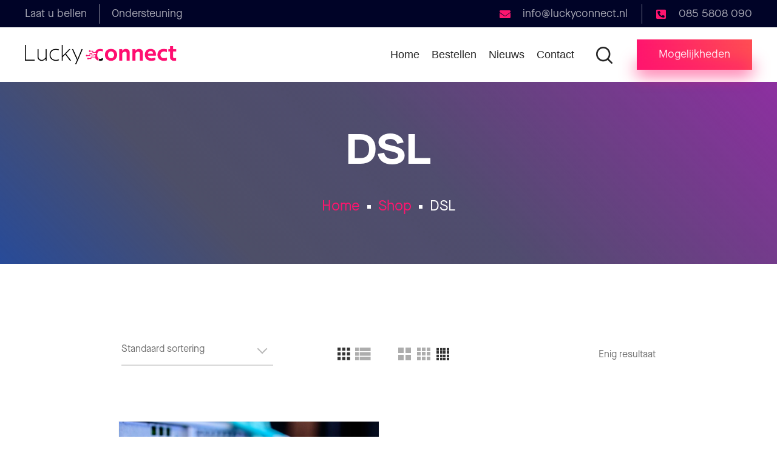

--- FILE ---
content_type: text/html; charset=UTF-8
request_url: https://luckyconnect.nl/product-category/connectivitiy/dsl/
body_size: 33632
content:
<!DOCTYPE html>
<html lang="nl-NL">
<head>
    <meta charset="UTF-8">
    <meta name="viewport" content="width=device-width, initial-scale=1">
    <meta http-equiv="X-UA-Compatible" content="IE=edge">
    				<script>document.documentElement.className = document.documentElement.className + ' yes-js js_active js'</script>
				<title>DSL &#8211; Lucky Connect</title>
<meta name='robots' content='max-image-preview:large' />
<link rel="alternate" type="application/rss+xml" title="Lucky Connect &raquo; feed" href="https://luckyconnect.nl/feed/" />
<link rel="alternate" type="application/rss+xml" title="Lucky Connect &raquo; reactiesfeed" href="https://luckyconnect.nl/comments/feed/" />
<link rel="alternate" type="application/rss+xml" title="Feed Lucky Connect &raquo; DSL Categorie" href="https://luckyconnect.nl/product-category/connectivitiy/dsl/feed/" />
<script type="text/javascript">
window._wpemojiSettings = {"baseUrl":"https:\/\/s.w.org\/images\/core\/emoji\/14.0.0\/72x72\/","ext":".png","svgUrl":"https:\/\/s.w.org\/images\/core\/emoji\/14.0.0\/svg\/","svgExt":".svg","source":{"concatemoji":"https:\/\/luckyconnect.nl\/wp-includes\/js\/wp-emoji-release.min.js?ver=6.2.8"}};
/*! This file is auto-generated */
!function(e,a,t){var n,r,o,i=a.createElement("canvas"),p=i.getContext&&i.getContext("2d");function s(e,t){p.clearRect(0,0,i.width,i.height),p.fillText(e,0,0);e=i.toDataURL();return p.clearRect(0,0,i.width,i.height),p.fillText(t,0,0),e===i.toDataURL()}function c(e){var t=a.createElement("script");t.src=e,t.defer=t.type="text/javascript",a.getElementsByTagName("head")[0].appendChild(t)}for(o=Array("flag","emoji"),t.supports={everything:!0,everythingExceptFlag:!0},r=0;r<o.length;r++)t.supports[o[r]]=function(e){if(p&&p.fillText)switch(p.textBaseline="top",p.font="600 32px Arial",e){case"flag":return s("\ud83c\udff3\ufe0f\u200d\u26a7\ufe0f","\ud83c\udff3\ufe0f\u200b\u26a7\ufe0f")?!1:!s("\ud83c\uddfa\ud83c\uddf3","\ud83c\uddfa\u200b\ud83c\uddf3")&&!s("\ud83c\udff4\udb40\udc67\udb40\udc62\udb40\udc65\udb40\udc6e\udb40\udc67\udb40\udc7f","\ud83c\udff4\u200b\udb40\udc67\u200b\udb40\udc62\u200b\udb40\udc65\u200b\udb40\udc6e\u200b\udb40\udc67\u200b\udb40\udc7f");case"emoji":return!s("\ud83e\udef1\ud83c\udffb\u200d\ud83e\udef2\ud83c\udfff","\ud83e\udef1\ud83c\udffb\u200b\ud83e\udef2\ud83c\udfff")}return!1}(o[r]),t.supports.everything=t.supports.everything&&t.supports[o[r]],"flag"!==o[r]&&(t.supports.everythingExceptFlag=t.supports.everythingExceptFlag&&t.supports[o[r]]);t.supports.everythingExceptFlag=t.supports.everythingExceptFlag&&!t.supports.flag,t.DOMReady=!1,t.readyCallback=function(){t.DOMReady=!0},t.supports.everything||(n=function(){t.readyCallback()},a.addEventListener?(a.addEventListener("DOMContentLoaded",n,!1),e.addEventListener("load",n,!1)):(e.attachEvent("onload",n),a.attachEvent("onreadystatechange",function(){"complete"===a.readyState&&t.readyCallback()})),(e=t.source||{}).concatemoji?c(e.concatemoji):e.wpemoji&&e.twemoji&&(c(e.twemoji),c(e.wpemoji)))}(window,document,window._wpemojiSettings);
</script>
<style type="text/css">
img.wp-smiley,
img.emoji {
	display: inline !important;
	border: none !important;
	box-shadow: none !important;
	height: 1em !important;
	width: 1em !important;
	margin: 0 0.07em !important;
	vertical-align: -0.1em !important;
	background: none !important;
	padding: 0 !important;
}
</style>
	<link rel='stylesheet' id='cf7ic_style-css' href='https://luckyconnect.nl/wp-content/plugins/contact-form-7-image-captcha/css/cf7ic-style.css?ver=3.3.7' type='text/css' media='all' />
<link rel='stylesheet' id='layerslider-css' href='https://luckyconnect.nl/wp-content/plugins/LayerSlider/assets/static/layerslider/css/layerslider.css?ver=6.11.2' type='text/css' media='all' />
<link rel='stylesheet' id='wp-block-library-css' href='https://luckyconnect.nl/wp-includes/css/dist/block-library/style.min.css?ver=6.2.8' type='text/css' media='all' />
<style id='wp-block-library-theme-inline-css' type='text/css'>
.wp-block-audio figcaption{color:#555;font-size:13px;text-align:center}.is-dark-theme .wp-block-audio figcaption{color:hsla(0,0%,100%,.65)}.wp-block-audio{margin:0 0 1em}.wp-block-code{border:1px solid #ccc;border-radius:4px;font-family:Menlo,Consolas,monaco,monospace;padding:.8em 1em}.wp-block-embed figcaption{color:#555;font-size:13px;text-align:center}.is-dark-theme .wp-block-embed figcaption{color:hsla(0,0%,100%,.65)}.wp-block-embed{margin:0 0 1em}.blocks-gallery-caption{color:#555;font-size:13px;text-align:center}.is-dark-theme .blocks-gallery-caption{color:hsla(0,0%,100%,.65)}.wp-block-image figcaption{color:#555;font-size:13px;text-align:center}.is-dark-theme .wp-block-image figcaption{color:hsla(0,0%,100%,.65)}.wp-block-image{margin:0 0 1em}.wp-block-pullquote{border-bottom:4px solid;border-top:4px solid;color:currentColor;margin-bottom:1.75em}.wp-block-pullquote cite,.wp-block-pullquote footer,.wp-block-pullquote__citation{color:currentColor;font-size:.8125em;font-style:normal;text-transform:uppercase}.wp-block-quote{border-left:.25em solid;margin:0 0 1.75em;padding-left:1em}.wp-block-quote cite,.wp-block-quote footer{color:currentColor;font-size:.8125em;font-style:normal;position:relative}.wp-block-quote.has-text-align-right{border-left:none;border-right:.25em solid;padding-left:0;padding-right:1em}.wp-block-quote.has-text-align-center{border:none;padding-left:0}.wp-block-quote.is-large,.wp-block-quote.is-style-large,.wp-block-quote.is-style-plain{border:none}.wp-block-search .wp-block-search__label{font-weight:700}.wp-block-search__button{border:1px solid #ccc;padding:.375em .625em}:where(.wp-block-group.has-background){padding:1.25em 2.375em}.wp-block-separator.has-css-opacity{opacity:.4}.wp-block-separator{border:none;border-bottom:2px solid;margin-left:auto;margin-right:auto}.wp-block-separator.has-alpha-channel-opacity{opacity:1}.wp-block-separator:not(.is-style-wide):not(.is-style-dots){width:100px}.wp-block-separator.has-background:not(.is-style-dots){border-bottom:none;height:1px}.wp-block-separator.has-background:not(.is-style-wide):not(.is-style-dots){height:2px}.wp-block-table{margin:0 0 1em}.wp-block-table td,.wp-block-table th{word-break:normal}.wp-block-table figcaption{color:#555;font-size:13px;text-align:center}.is-dark-theme .wp-block-table figcaption{color:hsla(0,0%,100%,.65)}.wp-block-video figcaption{color:#555;font-size:13px;text-align:center}.is-dark-theme .wp-block-video figcaption{color:hsla(0,0%,100%,.65)}.wp-block-video{margin:0 0 1em}.wp-block-template-part.has-background{margin-bottom:0;margin-top:0;padding:1.25em 2.375em}
</style>
<link rel='stylesheet' id='wc-blocks-vendors-style-css' href='https://luckyconnect.nl/wp-content/plugins/woocommerce/packages/woocommerce-blocks/build/wc-blocks-vendors-style.css?ver=9.8.5' type='text/css' media='all' />
<link rel='stylesheet' id='wc-blocks-style-css' href='https://luckyconnect.nl/wp-content/plugins/woocommerce/packages/woocommerce-blocks/build/wc-blocks-style.css?ver=9.8.5' type='text/css' media='all' />
<link rel='stylesheet' id='jquery-selectBox-css' href='https://luckyconnect.nl/wp-content/plugins/yith-woocommerce-wishlist/assets/css/jquery.selectBox.css?ver=1.2.0' type='text/css' media='all' />
<link rel='stylesheet' id='yith-wcwl-font-awesome-css' href='https://luckyconnect.nl/wp-content/plugins/yith-woocommerce-wishlist/assets/css/font-awesome.css?ver=4.7.0' type='text/css' media='all' />
<link rel='stylesheet' id='woocommerce_prettyPhoto_css-css' href='//luckyconnect.nl/wp-content/plugins/woocommerce/assets/css/prettyPhoto.css?ver=3.1.6' type='text/css' media='all' />
<link rel='stylesheet' id='yith-wcwl-main-css' href='https://luckyconnect.nl/wp-content/plugins/yith-woocommerce-wishlist/assets/css/style.css?ver=3.20.0' type='text/css' media='all' />
<style id='yith-wcwl-main-inline-css' type='text/css'>
.yith-wcwl-share li a{color: #FFFFFF;}.yith-wcwl-share li a:hover{color: #FFFFFF;}.yith-wcwl-share a.facebook{background: #39599E; background-color: #39599E;}.yith-wcwl-share a.facebook:hover{background: #39599E; background-color: #39599E;}.yith-wcwl-share a.twitter{background: #45AFE2; background-color: #45AFE2;}.yith-wcwl-share a.twitter:hover{background: #39599E; background-color: #39599E;}.yith-wcwl-share a.pinterest{background: #AB2E31; background-color: #AB2E31;}.yith-wcwl-share a.pinterest:hover{background: #39599E; background-color: #39599E;}.yith-wcwl-share a.email{background: #FBB102; background-color: #FBB102;}.yith-wcwl-share a.email:hover{background: #39599E; background-color: #39599E;}.yith-wcwl-share a.whatsapp{background: #00A901; background-color: #00A901;}.yith-wcwl-share a.whatsapp:hover{background: #39599E; background-color: #39599E;}
</style>
<link rel='stylesheet' id='classic-theme-styles-css' href='https://luckyconnect.nl/wp-includes/css/classic-themes.min.css?ver=6.2.8' type='text/css' media='all' />
<style id='global-styles-inline-css' type='text/css'>
body{--wp--preset--color--black: #000000;--wp--preset--color--cyan-bluish-gray: #abb8c3;--wp--preset--color--white: #ffffff;--wp--preset--color--pale-pink: #f78da7;--wp--preset--color--vivid-red: #cf2e2e;--wp--preset--color--luminous-vivid-orange: #ff6900;--wp--preset--color--luminous-vivid-amber: #fcb900;--wp--preset--color--light-green-cyan: #7bdcb5;--wp--preset--color--vivid-green-cyan: #00d084;--wp--preset--color--pale-cyan-blue: #8ed1fc;--wp--preset--color--vivid-cyan-blue: #0693e3;--wp--preset--color--vivid-purple: #9b51e0;--wp--preset--color--primary: #ff156e;--wp--preset--color--secondary: #000327;--wp--preset--color--tertiary: #ff4d53;--wp--preset--gradient--vivid-cyan-blue-to-vivid-purple: linear-gradient(135deg,rgba(6,147,227,1) 0%,rgb(155,81,224) 100%);--wp--preset--gradient--light-green-cyan-to-vivid-green-cyan: linear-gradient(135deg,rgb(122,220,180) 0%,rgb(0,208,130) 100%);--wp--preset--gradient--luminous-vivid-amber-to-luminous-vivid-orange: linear-gradient(135deg,rgba(252,185,0,1) 0%,rgba(255,105,0,1) 100%);--wp--preset--gradient--luminous-vivid-orange-to-vivid-red: linear-gradient(135deg,rgba(255,105,0,1) 0%,rgb(207,46,46) 100%);--wp--preset--gradient--very-light-gray-to-cyan-bluish-gray: linear-gradient(135deg,rgb(238,238,238) 0%,rgb(169,184,195) 100%);--wp--preset--gradient--cool-to-warm-spectrum: linear-gradient(135deg,rgb(74,234,220) 0%,rgb(151,120,209) 20%,rgb(207,42,186) 40%,rgb(238,44,130) 60%,rgb(251,105,98) 80%,rgb(254,248,76) 100%);--wp--preset--gradient--blush-light-purple: linear-gradient(135deg,rgb(255,206,236) 0%,rgb(152,150,240) 100%);--wp--preset--gradient--blush-bordeaux: linear-gradient(135deg,rgb(254,205,165) 0%,rgb(254,45,45) 50%,rgb(107,0,62) 100%);--wp--preset--gradient--luminous-dusk: linear-gradient(135deg,rgb(255,203,112) 0%,rgb(199,81,192) 50%,rgb(65,88,208) 100%);--wp--preset--gradient--pale-ocean: linear-gradient(135deg,rgb(255,245,203) 0%,rgb(182,227,212) 50%,rgb(51,167,181) 100%);--wp--preset--gradient--electric-grass: linear-gradient(135deg,rgb(202,248,128) 0%,rgb(113,206,126) 100%);--wp--preset--gradient--midnight: linear-gradient(135deg,rgb(2,3,129) 0%,rgb(40,116,252) 100%);--wp--preset--duotone--dark-grayscale: url('#wp-duotone-dark-grayscale');--wp--preset--duotone--grayscale: url('#wp-duotone-grayscale');--wp--preset--duotone--purple-yellow: url('#wp-duotone-purple-yellow');--wp--preset--duotone--blue-red: url('#wp-duotone-blue-red');--wp--preset--duotone--midnight: url('#wp-duotone-midnight');--wp--preset--duotone--magenta-yellow: url('#wp-duotone-magenta-yellow');--wp--preset--duotone--purple-green: url('#wp-duotone-purple-green');--wp--preset--duotone--blue-orange: url('#wp-duotone-blue-orange');--wp--preset--font-size--small: 13px;--wp--preset--font-size--medium: 20px;--wp--preset--font-size--large: 36px;--wp--preset--font-size--x-large: 42px;--wp--preset--spacing--20: 0.44rem;--wp--preset--spacing--30: 0.67rem;--wp--preset--spacing--40: 1rem;--wp--preset--spacing--50: 1.5rem;--wp--preset--spacing--60: 2.25rem;--wp--preset--spacing--70: 3.38rem;--wp--preset--spacing--80: 5.06rem;--wp--preset--shadow--natural: 6px 6px 9px rgba(0, 0, 0, 0.2);--wp--preset--shadow--deep: 12px 12px 50px rgba(0, 0, 0, 0.4);--wp--preset--shadow--sharp: 6px 6px 0px rgba(0, 0, 0, 0.2);--wp--preset--shadow--outlined: 6px 6px 0px -3px rgba(255, 255, 255, 1), 6px 6px rgba(0, 0, 0, 1);--wp--preset--shadow--crisp: 6px 6px 0px rgba(0, 0, 0, 1);}:where(.is-layout-flex){gap: 0.5em;}body .is-layout-flow > .alignleft{float: left;margin-inline-start: 0;margin-inline-end: 2em;}body .is-layout-flow > .alignright{float: right;margin-inline-start: 2em;margin-inline-end: 0;}body .is-layout-flow > .aligncenter{margin-left: auto !important;margin-right: auto !important;}body .is-layout-constrained > .alignleft{float: left;margin-inline-start: 0;margin-inline-end: 2em;}body .is-layout-constrained > .alignright{float: right;margin-inline-start: 2em;margin-inline-end: 0;}body .is-layout-constrained > .aligncenter{margin-left: auto !important;margin-right: auto !important;}body .is-layout-constrained > :where(:not(.alignleft):not(.alignright):not(.alignfull)){max-width: var(--wp--style--global--content-size);margin-left: auto !important;margin-right: auto !important;}body .is-layout-constrained > .alignwide{max-width: var(--wp--style--global--wide-size);}body .is-layout-flex{display: flex;}body .is-layout-flex{flex-wrap: wrap;align-items: center;}body .is-layout-flex > *{margin: 0;}:where(.wp-block-columns.is-layout-flex){gap: 2em;}.has-black-color{color: var(--wp--preset--color--black) !important;}.has-cyan-bluish-gray-color{color: var(--wp--preset--color--cyan-bluish-gray) !important;}.has-white-color{color: var(--wp--preset--color--white) !important;}.has-pale-pink-color{color: var(--wp--preset--color--pale-pink) !important;}.has-vivid-red-color{color: var(--wp--preset--color--vivid-red) !important;}.has-luminous-vivid-orange-color{color: var(--wp--preset--color--luminous-vivid-orange) !important;}.has-luminous-vivid-amber-color{color: var(--wp--preset--color--luminous-vivid-amber) !important;}.has-light-green-cyan-color{color: var(--wp--preset--color--light-green-cyan) !important;}.has-vivid-green-cyan-color{color: var(--wp--preset--color--vivid-green-cyan) !important;}.has-pale-cyan-blue-color{color: var(--wp--preset--color--pale-cyan-blue) !important;}.has-vivid-cyan-blue-color{color: var(--wp--preset--color--vivid-cyan-blue) !important;}.has-vivid-purple-color{color: var(--wp--preset--color--vivid-purple) !important;}.has-black-background-color{background-color: var(--wp--preset--color--black) !important;}.has-cyan-bluish-gray-background-color{background-color: var(--wp--preset--color--cyan-bluish-gray) !important;}.has-white-background-color{background-color: var(--wp--preset--color--white) !important;}.has-pale-pink-background-color{background-color: var(--wp--preset--color--pale-pink) !important;}.has-vivid-red-background-color{background-color: var(--wp--preset--color--vivid-red) !important;}.has-luminous-vivid-orange-background-color{background-color: var(--wp--preset--color--luminous-vivid-orange) !important;}.has-luminous-vivid-amber-background-color{background-color: var(--wp--preset--color--luminous-vivid-amber) !important;}.has-light-green-cyan-background-color{background-color: var(--wp--preset--color--light-green-cyan) !important;}.has-vivid-green-cyan-background-color{background-color: var(--wp--preset--color--vivid-green-cyan) !important;}.has-pale-cyan-blue-background-color{background-color: var(--wp--preset--color--pale-cyan-blue) !important;}.has-vivid-cyan-blue-background-color{background-color: var(--wp--preset--color--vivid-cyan-blue) !important;}.has-vivid-purple-background-color{background-color: var(--wp--preset--color--vivid-purple) !important;}.has-black-border-color{border-color: var(--wp--preset--color--black) !important;}.has-cyan-bluish-gray-border-color{border-color: var(--wp--preset--color--cyan-bluish-gray) !important;}.has-white-border-color{border-color: var(--wp--preset--color--white) !important;}.has-pale-pink-border-color{border-color: var(--wp--preset--color--pale-pink) !important;}.has-vivid-red-border-color{border-color: var(--wp--preset--color--vivid-red) !important;}.has-luminous-vivid-orange-border-color{border-color: var(--wp--preset--color--luminous-vivid-orange) !important;}.has-luminous-vivid-amber-border-color{border-color: var(--wp--preset--color--luminous-vivid-amber) !important;}.has-light-green-cyan-border-color{border-color: var(--wp--preset--color--light-green-cyan) !important;}.has-vivid-green-cyan-border-color{border-color: var(--wp--preset--color--vivid-green-cyan) !important;}.has-pale-cyan-blue-border-color{border-color: var(--wp--preset--color--pale-cyan-blue) !important;}.has-vivid-cyan-blue-border-color{border-color: var(--wp--preset--color--vivid-cyan-blue) !important;}.has-vivid-purple-border-color{border-color: var(--wp--preset--color--vivid-purple) !important;}.has-vivid-cyan-blue-to-vivid-purple-gradient-background{background: var(--wp--preset--gradient--vivid-cyan-blue-to-vivid-purple) !important;}.has-light-green-cyan-to-vivid-green-cyan-gradient-background{background: var(--wp--preset--gradient--light-green-cyan-to-vivid-green-cyan) !important;}.has-luminous-vivid-amber-to-luminous-vivid-orange-gradient-background{background: var(--wp--preset--gradient--luminous-vivid-amber-to-luminous-vivid-orange) !important;}.has-luminous-vivid-orange-to-vivid-red-gradient-background{background: var(--wp--preset--gradient--luminous-vivid-orange-to-vivid-red) !important;}.has-very-light-gray-to-cyan-bluish-gray-gradient-background{background: var(--wp--preset--gradient--very-light-gray-to-cyan-bluish-gray) !important;}.has-cool-to-warm-spectrum-gradient-background{background: var(--wp--preset--gradient--cool-to-warm-spectrum) !important;}.has-blush-light-purple-gradient-background{background: var(--wp--preset--gradient--blush-light-purple) !important;}.has-blush-bordeaux-gradient-background{background: var(--wp--preset--gradient--blush-bordeaux) !important;}.has-luminous-dusk-gradient-background{background: var(--wp--preset--gradient--luminous-dusk) !important;}.has-pale-ocean-gradient-background{background: var(--wp--preset--gradient--pale-ocean) !important;}.has-electric-grass-gradient-background{background: var(--wp--preset--gradient--electric-grass) !important;}.has-midnight-gradient-background{background: var(--wp--preset--gradient--midnight) !important;}.has-small-font-size{font-size: var(--wp--preset--font-size--small) !important;}.has-medium-font-size{font-size: var(--wp--preset--font-size--medium) !important;}.has-large-font-size{font-size: var(--wp--preset--font-size--large) !important;}.has-x-large-font-size{font-size: var(--wp--preset--font-size--x-large) !important;}
.wp-block-navigation a:where(:not(.wp-element-button)){color: inherit;}
:where(.wp-block-columns.is-layout-flex){gap: 2em;}
.wp-block-pullquote{font-size: 1.5em;line-height: 1.6;}
</style>
<link rel='stylesheet' id='contact-form-7-css' href='https://luckyconnect.nl/wp-content/plugins/contact-form-7/includes/css/styles.css?ver=5.7.6' type='text/css' media='all' />
<link rel='stylesheet' id='fontawesome-icons-css' href='https://luckyconnect.nl/wp-content/plugins/designthemes-portfolio-addon/css/fontawesome-all.min.css?ver=6.2.8' type='text/css' media='all' />
<link rel='stylesheet' id='dtportfolio-animation-css' href='https://luckyconnect.nl/wp-content/plugins/designthemes-portfolio-addon/css/animations.css?ver=6.2.8' type='text/css' media='all' />
<link rel='stylesheet' id='dtportfolio-fullpage-css' href='https://luckyconnect.nl/wp-content/plugins/designthemes-portfolio-addon/css/jquery.fullPage.css?ver=6.2.8' type='text/css' media='all' />
<link rel='stylesheet' id='dtportfolio-ilightbox-css' href='https://luckyconnect.nl/wp-content/plugins/designthemes-portfolio-addon/css/ilightbox.css?ver=6.2.8' type='text/css' media='all' />
<link rel='stylesheet' id='dtportfolio-multiscroll-css' href='https://luckyconnect.nl/wp-content/plugins/designthemes-portfolio-addon/css/jquery.multiscroll.css?ver=6.2.8' type='text/css' media='all' />
<link rel='stylesheet' id='dtportfolio-swiper-css' href='https://luckyconnect.nl/wp-content/plugins/designthemes-portfolio-addon/css/swiper.min.css?ver=6.2.8' type='text/css' media='all' />
<link rel='stylesheet' id='dtportfolio-frontend-css' href='https://luckyconnect.nl/wp-content/plugins/designthemes-portfolio-addon/css/frontend.css?ver=6.2.8' type='text/css' media='all' />
<style id='dtportfolio-frontend-inline-css' type='text/css'>
.dtportfolio-item .dtportfolio-image-overlay .links a:hover, .dtportfolio-item .dtportfolio-image-overlay a:hover, .dtportfolio-fullpage-carousel .dtportfolio-fullpage-carousel-content a:hover, .dtportfolio-item.dtportfolio-hover-modern-title .dtportfolio-image-overlay .links a:hover, .dtportfolio-swiper-pagination-holder .dtportfolio-swiper-playpause:hover, .dtportfolio-categories a:hover { color:#ff156e; }.dtportfolio-swiper-pagination-holder .swiper-pagination-bullet-active { background:#ff156e; }
</style>
<link rel='stylesheet' id='dtportfolio-responsive-css' href='https://luckyconnect.nl/wp-content/plugins/designthemes-portfolio-addon/css/responsive.css?ver=6.2.8' type='text/css' media='all' />
<link rel='stylesheet' id='rs-plugin-settings-css' href='https://luckyconnect.nl/wp-content/plugins/revslider/public/assets/css/rs6.css?ver=6.2.23' type='text/css' media='all' />
<style id='rs-plugin-settings-inline-css' type='text/css'>
#rs-demo-id {}
</style>
<style id='woocommerce-inline-inline-css' type='text/css'>
.woocommerce form .form-row .required { visibility: visible; }
</style>
<link rel='stylesheet' id='jquery-colorbox-css' href='https://luckyconnect.nl/wp-content/plugins/yith-woocommerce-compare/assets/css/colorbox.css?ver=1.4.21' type='text/css' media='all' />
<link rel='stylesheet' id='yith-quick-view-css' href='https://luckyconnect.nl/wp-content/plugins/yith-woocommerce-quick-view/assets/css/yith-quick-view.css?ver=1.26.0' type='text/css' media='all' />
<style id='yith-quick-view-inline-css' type='text/css'>

				#yith-quick-view-modal .yith-wcqv-main{background:#ffffff;}
				#yith-quick-view-close{color:#cdcdcd;}
				#yith-quick-view-close:hover{color:#ff0000;}
</style>
<link rel='stylesheet' id='infinxt-parent-css' href='https://luckyconnect.nl/wp-content/themes/infinxt/style.css?ver=6.2.8' type='text/css' media='all' />
<link rel='stylesheet' id='infinxt-css' href='https://luckyconnect.nl/wp-content/themes/infinxt-child/style.css?ver=1.0' type='text/css' media='all' />
<link rel='stylesheet' id='infinxt-base-css' href='https://luckyconnect.nl/wp-content/themes/infinxt/css/base.css?ver=1.0' type='text/css' media='all' />
<link rel='stylesheet' id='infinxt-grid-css' href='https://luckyconnect.nl/wp-content/themes/infinxt/css/grid.css?ver=1.0' type='text/css' media='all' />
<link rel='stylesheet' id='infinxt-widget-css' href='https://luckyconnect.nl/wp-content/themes/infinxt/css/widget.css?ver=1.0' type='text/css' media='all' />
<link rel='stylesheet' id='infinxt-layout-css' href='https://luckyconnect.nl/wp-content/themes/infinxt/css/layout.css?ver=1.0' type='text/css' media='all' />
<link rel='stylesheet' id='infinxt-blog-css' href='https://luckyconnect.nl/wp-content/themes/infinxt/css/blog.css?ver=1.0' type='text/css' media='all' />
<link rel='stylesheet' id='infinxt-custom-class-css' href='https://luckyconnect.nl/wp-content/themes/infinxt/css/custom-class.css?ver=1.0' type='text/css' media='all' />
<link rel='stylesheet' id='infinxt-browsers-css' href='https://luckyconnect.nl/wp-content/themes/infinxt/css/browsers.css?ver=1.0' type='text/css' media='all' />
<link rel='stylesheet' id='infinxt-animations-css' href='https://luckyconnect.nl/wp-content/themes/infinxt/css/animations.css?ver=1.0' type='text/css' media='all' />
<link rel='stylesheet' id='prettyphoto-css' href='https://luckyconnect.nl/wp-content/themes/infinxt/css/prettyPhoto.css?ver=1.0' type='text/css' media='all' />
<link rel='stylesheet' id='custom-font-awesome-css' href='https://luckyconnect.nl/wp-content/themes/infinxt/css/all.min.css?ver=6.2.8' type='text/css' media='all' />
<link rel='stylesheet' id='pe-icon-7-stroke-css' href='https://luckyconnect.nl/wp-content/themes/infinxt/css/pe-icon-7-stroke.css?ver=6.2.8' type='text/css' media='all' />
<link rel='stylesheet' id='stroke-gap-icons-style-css' href='https://luckyconnect.nl/wp-content/themes/infinxt/css/stroke-gap-icons-style.css?ver=6.2.8' type='text/css' media='all' />
<link rel='stylesheet' id='icon-moon-css' href='https://luckyconnect.nl/wp-content/themes/infinxt/css/icon-moon.css?ver=6.2.8' type='text/css' media='all' />
<link rel='stylesheet' id='material-design-iconic-css' href='https://luckyconnect.nl/wp-content/themes/infinxt/css/material-design-iconic-font.min.css?ver=6.2.8' type='text/css' media='all' />
<link rel='stylesheet' id='infinxt-woo-css' href='https://luckyconnect.nl/wp-content/themes/infinxt/css/woocommerce.css?ver=1.0' type='text/css' media='all' />
<link rel='stylesheet' id='infinxt-woo-default-css' href='https://luckyconnect.nl/wp-content/themes/infinxt/css/woocommerce/woocommerce-default.css?ver=1.0' type='text/css' media='all' />
<link rel='stylesheet' id='infinxt-woo-hovers-css' href='https://luckyconnect.nl/wp-content/themes/infinxt/css/woocommerce/woocommerce-hovers.css?ver=1.0' type='text/css' media='all' />
<link rel='stylesheet' id='infinxt-woo-custom-css' href='https://luckyconnect.nl/wp-content/themes/infinxt/css/woocommerce/woocommerce-custom.css?ver=1.0' type='text/css' media='all' />
<link rel='stylesheet' id='infinxt-customevent-css' href='https://luckyconnect.nl/wp-content/themes/infinxt/tribe-events/custom.css?ver=1.0' type='text/css' media='all' />
<link rel='stylesheet' id='infinxt-magnific-popup-css' href='https://luckyconnect.nl/wp-content/themes/infinxt/framework/js/magnific/magnific-popup.css?ver=1.0' type='text/css' media='all' />
<link rel='stylesheet' id='jquery-bxslider-css' href='https://luckyconnect.nl/wp-content/themes/infinxt/css/jquery.bxslider.min.css?ver=1.0' type='text/css' media='all' />
<link rel='stylesheet' id='infinxt-custom-css' href='https://luckyconnect.nl/wp-content/themes/infinxt/css/blog-single.css?ver=1.0' type='text/css' media='all' />
<style id='infinxt-custom-inline-css' type='text/css'>
.dt-sc-menu-sorting a { color: rgba(255,21,110, 0.6) }
.portfolio .image-overlay, .recent-portfolio-widget ul li a:before { background: rgba(255,21,110, 0.9) }
.dt-sc-boxed-style.dt-sc-post-entry .blog-entry.sticky, .dt-sc-post-entry.entry-cover-layout .blog-entry.sticky  { box-shadow: inset 0 0 1px 3px #ff156e}
.apply-no-space .dt-sc-boxed-style.dt-sc-post-entry .blog-entry.sticky, .apply-no-space .dt-sc-post-entry.entry-cover-layout .blog-entry.sticky { box-shadow: inset 0 0 1px 3px #ff156e}
.dt-related-carousel div[class*="carousel-"] > div { box-shadow: 0 0 1px 1px #ff156e}
.dt-sc-content-overlay-style.dt-sc-post-entry.entry-grid-layout .blog-entry.sticky .entry-thumb { box-shadow: 0 -3px 0 0 #ff156e}
.dt-sc-grungy-boxed-style.dt-sc-post-entry .blog-entry:before, .dt-sc-title-overlap-style.dt-sc-post-entry .blog-entry:before { box-shadow: inset 0 0 0 1px #ff156e}
.portfolio.type4 .image-overlay, .dt-sc-event-addon > .dt-sc-event-addon-date, .dt-sc-course .dt-sc-course-overlay, .dt-sc-process-steps .dt-sc-process-thumb-overlay { background: rgba(255,21,110,0.85) }
input[type="submit"], input[type="button"], input[type="reset"], button[type="button"]:not(.gm-control-active), .button, a.button, .woocommerce .product .summary .yith-wcwl-add-to-wishlist a, .wishlist-title.wishlist-title-with-form a.button, .woocommerce .hidden-title-form button, .woocommerce .hidden-title-form a.hide-title-form { box-shadow: 0px 15px 25px 0px rgba(255,21,110,0.5) }
.elementor-button.dt-elementor-button:not(.dt-bordered):hover, div[class*="elementor-"] div[class*="elementor-element-"].dt-custom-pricing-table.elementor-element tbody tr:nth-last-child(-n+2) td[colspan*="4"] a.jet-table__cell-inner:hover, button:not(.gm-control-active):not(.slick-arrow):hover, input[type="submit"]:hover, input[type="button"]:hover, input[type="reset"]:hover, 
		button[type="button"]:not(.gm-control-active):not(.slick-arrow):hover, button:not(.gm-control-active):not(.slick-arrow):hover, .button:hover, a.button:hover, .error404 .dt-sc-button:hover, .error404 .dt-sc-button.type2:hover, .woocommerce .product .summary .yith-wcwl-add-to-wishlist a:hover, .wishlist-title.wishlist-title-with-form a.button:hover, .woocommerce .hidden-title-form button:hover, .woocommerce .hidden-title-form a.hide-title-form:hover { box-shadow: 0 17px 10px -10px rgba(255,21,110,0.5) }
.dt-sc-product-image-360-popup-viewer-holder .dt-sc-product-image-360-viewer-enlarger { background-color: rgba(255,21,110, 0.75) }
.dt-sc-product-image-gallery-container .dt-sc-product-image-gallery-thumb-enlarger { background-color: rgba(255,21,110, 0.95) }
.woocommerce ul.products.product-border-type-default.product-border-position-left.product-bordershadow-highlight-default li.product .product-wrapper,
			.woocommerce ul.products.product-border-type-thumb.product-border-position-left.product-bordershadow-highlight-default li.product .product-thumb,

			.woocommerce ul.products.product-border-type-default.product-border-position-left.product-bordershadow-highlight-onhover li.product:hover .product-wrapper,
			.woocommerce ul.products.product-border-type-thumb.product-border-position-left.product-bordershadow-highlight-onhover li.product:hover .product-thumb { -webkit-box-shadow: -4px 0 0 0 #ff156e; box-shadow: -4px 0 0 0 #ff156e; }
.woocommerce ul.products.product-border-type-default.product-border-position-right.product-bordershadow-highlight-default li.product .product-wrapper,
			.woocommerce ul.products.product-border-type-thumb.product-border-position-right.product-bordershadow-highlight-default li.product .product-thumb,

			.woocommerce ul.products.product-border-type-default.product-border-position-right.product-bordershadow-highlight-onhover li.product:hover .product-wrapper,
			.woocommerce ul.products.product-border-type-thumb.product-border-position-right.product-bordershadow-highlight-onhover li.product:hover .product-thumb { -webkit-box-shadow: 4px 0 0 0 #ff156e; box-shadow: 4px 0 0 0 #ff156e; }
.woocommerce ul.products.product-border-type-default.product-border-position-top.product-bordershadow-highlight-default li.product .product-wrapper,
			.woocommerce ul.products.product-border-type-thumb.product-border-position-top.product-bordershadow-highlight-default li.product .product-thumb,

			.woocommerce ul.products.product-border-type-default.product-border-position-top.product-bordershadow-highlight-onhover li.product:hover .product-wrapper,
			.woocommerce ul.products.product-border-type-thumb.product-border-position-top.product-bordershadow-highlight-onhover li.product:hover .product-thumb { -webkit-box-shadow: 0 -4px 0 0 #ff156e; box-shadow: 0 -4px 0 0 #ff156e; }
.woocommerce ul.products.product-border-type-default.product-border-position-bottom.product-bordershadow-highlight-default li.product .product-wrapper,
			.woocommerce ul.products.product-border-type-thumb.product-border-position-bottom.product-bordershadow-highlight-default li.product .product-thumb,

			.woocommerce ul.products.product-border-type-default.product-border-position-bottom.product-bordershadow-highlight-onhover li.product:hover .product-wrapper,
			.woocommerce ul.products.product-border-type-thumb.product-border-position-bottom.product-bordershadow-highlight-onhover li.product:hover .product-thumb { -webkit-box-shadow: 0 4px 0 0 #ff156e; box-shadow: 0 4px 0 0 #ff156e; }
.woocommerce ul.products.product-border-type-default.product-border-position-top-left.product-bordershadow-highlight-default li.product .product-wrapper,
			.woocommerce ul.products.product-border-type-thumb.product-border-position-top-left.product-bordershadow-highlight-default li.product .product-thumb,

			.woocommerce ul.products.product-border-type-default.product-border-position-top-left.product-bordershadow-highlight-onhover li.product:hover .product-wrapper,
			.woocommerce ul.products.product-border-type-thumb.product-border-position-top-left.product-bordershadow-highlight-onhover li.product:hover .product-thumb { -webkit-box-shadow: -4px -4px 0 0 #ff156e; box-shadow: -4px -4px 0 0 #ff156e; }
.woocommerce ul.products.product-border-type-default.product-border-position-top-right.product-bordershadow-highlight-default li.product .product-wrapper,
			.woocommerce ul.products.product-border-type-thumb.product-border-position-top-right.product-bordershadow-highlight-default li.product .product-thumb,

			.woocommerce ul.products.product-border-type-default.product-border-position-top-right.product-bordershadow-highlight-onhover li.product:hover .product-wrapper,
			.woocommerce ul.products.product-border-type-thumb.product-border-position-top-right.product-bordershadow-highlight-onhover li.product:hover .product-thumb { -webkit-box-shadow: 4px -4px 0 0 #ff156e; box-shadow: 4px -4px 0 0 #ff156e; }
.woocommerce ul.products.product-border-type-default.product-border-position-bottom-left.product-bordershadow-highlight-default li.product .product-wrapper,
			.woocommerce ul.products.product-border-type-thumb.product-border-position-bottom-left.product-bordershadow-highlight-default li.product .product-thumb,

			.woocommerce ul.products.product-border-type-default.product-border-position-bottom-left.product-bordershadow-highlight-onhover li.product:hover .product-wrapper,
			.woocommerce ul.products.product-border-type-thumb.product-border-position-bottom-left.product-bordershadow-highlight-onhover li.product:hover .product-thumb { -webkit-box-shadow: -4px 4px 0 0 #ff156e; box-shadow: -4px 4px 0 0 #ff156e; }
.woocommerce ul.products.product-border-type-default.product-border-position-bottom-right.product-bordershadow-highlight-default li.product .product-wrapper,
			.woocommerce ul.products.product-border-type-thumb.product-border-position-bottom-right.product-bordershadow-highlight-default li.product .product-thumb,

			.woocommerce ul.products.product-border-type-default.product-border-position-bottom-right.product-bordershadow-highlight-onhover li.product:hover .product-wrapper,
			.woocommerce ul.products.product-border-type-thumb.product-border-position-bottom-right.product-bordershadow-highlight-onhover li.product:hover .product-thumb { -webkit-box-shadow: 4px 4px 0 0 #ff156e; box-shadow: 4px 4px 0 0 #ff156e; }
.woocommerce ul.products.product-shadow-type-default.product-shadow-position-default.product-bordershadow-highlight-default li.product .product-wrapper, 
			.woocommerce ul.products.product-shadow-type-thumb.product-shadow-position-default.product-bordershadow-highlight-default li.product .product-wrapper .product-thumb,

			.woocommerce ul.products.product-shadow-type-default.product-shadow-position-default.product-bordershadow-highlight-onhover li.product:hover .product-wrapper, 
			.woocommerce ul.products.product-shadow-type-thumb.product-shadow-position-default.product-bordershadow-highlight-onhover li.product:hover .product-wrapper .product-thumb { -webkit-box-shadow: 0 0 5px 1px #ff156e; box-shadow: 0 0 5px 1px #ff156e; }
.woocommerce ul.products.product-shadow-type-default.product-shadow-position-top-left.product-bordershadow-highlight-default li.product .product-wrapper,
			.woocommerce ul.products.product-shadow-type-thumb.product-shadow-position-top-left.product-bordershadow-highlight-default li.product .product-thumb,

			.woocommerce ul.products.product-shadow-type-default.product-shadow-position-top-left.product-bordershadow-highlight-onhover li.product:hover .product-wrapper,
			.woocommerce ul.products.product-shadow-type-thumb.product-shadow-position-top-left.product-bordershadow-highlight-onhover li.product:hover .product-thumb { -webkit-box-shadow: -5px -5px 5px 0 #ff156e; box-shadow: -5px -5px 5px 0 #ff156e; }
.woocommerce ul.products.product-shadow-type-default.product-shadow-position-top-right.product-bordershadow-highlight-default li.product .product-wrapper,
			.woocommerce ul.products.product-shadow-type-thumb.product-shadow-position-top-right.product-bordershadow-highlight-default li.product .product-thumb,

			.woocommerce ul.products.product-shadow-type-default.product-shadow-position-top-right.product-bordershadow-highlight-onhover li.product:hover .product-wrapper,
			.woocommerce ul.products.product-shadow-type-thumb.product-shadow-position-top-right.product-bordershadow-highlight-onhover li.product:hover .product-thumb { -webkit-box-shadow: 5px -5px 5px 0 #ff156e; box-shadow: 5px -5px 5px 0 #ff156e; }
.woocommerce ul.products.product-shadow-type-default.product-shadow-position-bottom-left.product-bordershadow-highlight-default li.product .product-wrapper,
			.woocommerce ul.products.product-shadow-type-thumb.product-shadow-position-bottom-left.product-bordershadow-highlight-default li.product .product-thumb,

			.woocommerce ul.products.product-shadow-type-default.product-shadow-position-bottom-left.product-bordershadow-highlight-onhover li.product:hover .product-wrapper,
			.woocommerce ul.products.product-shadow-type-thumb.product-shadow-position-bottom-left.product-bordershadow-highlight-onhover li.product:hover .product-thumb { -webkit-box-shadow: -5px 5px 5px 0 #ff156e; box-shadow: -5px 5px 5px 0 #ff156e; }
.woocommerce ul.products.product-shadow-type-default.product-shadow-position-bottom-right.product-bordershadow-highlight-default li.product .product-wrapper,
			.woocommerce ul.products.product-shadow-type-thumb.product-shadow-position-bottom-right.product-bordershadow-highlight-default li.product .product-thumb,

			.woocommerce ul.products.product-shadow-type-default.product-shadow-position-bottom-right.product-bordershadow-highlight-onhover li.product:hover .product-wrapper,
			.woocommerce ul.products.product-shadow-type-thumb.product-shadow-position-bottom-right.product-bordershadow-highlight-onhover li.product:hover .product-thumb { -webkit-box-shadow: 5px 5px 5px 0 #ff156e; box-shadow: 5px 5px 5px 0 #ff156e; }
.dt-sc-event-month-thumb .dt-sc-event-read-more, .dt-sc-training-thumb-overlay { background: rgba(0,3,39,0.85) }
.dt-sc-faculty .dt-sc-faculty-thumb-overlay { background: rgba(255,77,83,0.9) }
@-webkit-keyframes color-change { 0% { color:#ff156e; } 50% { color:#000327; }  100% { color:#ff4d53; } }
@-moz-keyframes color-change { 0% { color:#ff156e; } 50% { color:#000327; } 100% { color:#ff4d53; } }
@-ms-keyframes color-change { 0% { color:#ff156e; } 50% { color:#000327; } 100% { color:#ff4d53; }	}
@-o-keyframes color-change { 0% { color:#ff156e; } 50% { color:#000327; } 100% { color:#ff4d53; }	}
@keyframes color-change { 0% { color:#ff156e; } 50% { color:#000327; } 100% { color:#ff4d53; }	}
.dt-sc-destination-item .image-overlay:before { background: linear-gradient(to right,rgba(0,3,39, 0.9) 0%, rgba(255,77,83, 0.9) 100%); background: -webkit-linear-gradient(to right,rgba(0,3,39, 0.9) 0%, rgba(255,77,83, 0.9) 100%); background: -moz-linear-gradient(to right,rgba(0,3,39, 0.9) 0%, rgba(255,77,83, 0.9) 100%); background: -ms-linear-gradient(to right,rgba(0,3,39, 0.9) 0%, rgba(255,77,83, 0.9) 100%); }
.side-navigation.type4 ul.side-nav li.current_page_item a, .elementor-button.dt-elementor-button:not(.dt-bordered), .dt-skin-primary-gradient-bg, .dt-custom-social-icons a[class*="elementor-social-icon-"], .dt-iconbox-4:hover .elementor-icon-box-icon:after, .dt-gradient-bg, .dt-custom-pricing-section.type-2:after, div[class*="elementor-"] div[class*="elementor-element-"].dt-custom-pricing-table.elementor-element tbody tr:nth-last-child(-n+2) td[colspan*="4"] a.jet-table__cell-inner, input[type="submit"], input[type="reset"], input[type="button"], button[type="button"]:not(.gm-control-active), button:not(.gm-control-active), .button, a.button, .dt-sc-header-icons-list > div.search-item .dt-sc-search-form-container:after, .secondary-sidebar .default .tagcloud a, .blog-single-entry[class*="post-custom-classic"] .elementor-widget-dt-post-meta-group div[class*="metagroup-"] div.entry-tags a, .error404 .dt-sc-button, .error404 .dt-sc-button.type2, .pre-loader, #toTop, .woocommerce ul.products li.product .product-buttons-wrapper.product-button a, .woocommerce ul.products li.product .product-buttons-wrapper.product-button a.button, .woocommerce ul.products li.product .product-buttons-wrapper.product-button button, .woocommerce ul.products li.product .product-buttons-wrapper.product-button button.button, .woocommerce ul.products li.product .product-buttons-wrapper.product-button .button, .woocommerce ul.products li.product .product-buttons-wrapper.product-button a:after, .woocommerce ul.products li.product .product-buttons-wrapper.product-button a.button:after, .woocommerce ul.products li.product .product-buttons-wrapper.product-button button:after, .woocommerce ul.products li.product .product-buttons-wrapper.product-button button.button:after, .woocommerce ul.products li.product .product-buttons-wrapper.product-button .button:after, .woocommerce .product .dt-sc-product-summary .product-buttons-wrapper.style-bgfill .wc_btn_inline a, .woocommerce .product .dt-sc-product-summary .product-buttons-wrapper.style-bgfill .wc_btn_inline a.button, .woocommerce .product .dt-sc-product-summary .product-buttons-wrapper.style-bgfill .wc_btn_inline button, .woocommerce .product .dt-sc-product-summary .product-buttons-wrapper.style-bgfill .wc_btn_inline button.button, .woocommerce .product .dt-sc-product-summary .product-buttons-wrapper.style-bgfill .wc_btn_inline .button, .woocommerce .product .dt-sc-product-summary .product-buttons-wrapper.style-bgfill .wc_btn_inline .button.alt, .woocommerce .product .dt-sc-product-summary .product-buttons-wrapper.style-bgfill .wc_btn_inline .button.disabled, .woocommerce .product .dt-sc-product-summary .product-buttons-wrapper.style-bgfill .wc_btn_inline .button[disabled], .woocommerce .product .dt-sc-product-summary .product-buttons-wrapper.style-bgfill .wc_btn_inline .button.alt.disabled, .woocommerce .product .dt-sc-product-summary .product-buttons-wrapper.style-bgfill .wc_btn_inline .button.alt[disabled], .woocommerce .product .dt-sc-product-summary .product-buttons-wrapper.style-skin-bgfill .wc_btn_inline a:hover, .woocommerce .product .dt-sc-product-summary .product-buttons-wrapper.style-skin-bgfill .wc_btn_inline a.button:hover, .woocommerce .product .dt-sc-product-summary .product-buttons-wrapper.style-skin-bgfill .wc_btn_inline button:hover, .woocommerce .product .dt-sc-product-summary .product-buttons-wrapper.style-skin-bgfill .wc_btn_inline button.button:hover, .woocommerce .product .dt-sc-product-summary .product-buttons-wrapper.style-skin-bgfill .wc_btn_inline .button:hover, .woocommerce .product .dt-sc-product-summary .product-buttons-wrapper.style-skin-bgfill .wc_btn_inline .button.alt:hover, .woocommerce .product .dt-sc-product-summary .product-buttons-wrapper.style-skin-bgfill .wc_btn_inline .button.disabled:hover, .woocommerce .product .dt-sc-product-summary .product-buttons-wrapper.style-skin-bgfill .wc_btn_inline .button[disabled]:hover, .woocommerce .product .dt-sc-product-summary .product-buttons-wrapper.style-skin-bgfill .wc_btn_inline .button.alt.disabled:hover, .woocommerce .product .dt-sc-product-summary .product-buttons-wrapper.style-skin-bgfill .wc_btn_inline .button.alt[disabled]:hover, .woocommerce-page button.button:hover, .woocommerce-page button:hover, .woocommerce button.button:disabled:hover, .woocommerce button.button:disabled[disabled]:hover, .woocommerce-page .woocommerce .cart-collaterals .cart_totals .wc-proceed-to-checkout a, .woocommerce a.button:hover, .woocommerce-page a.button:hover, .dt-featured-product .dt-sc-product-summary .product-buttons-wrapper.style-simple .wc_btn_inline button.button.single_add_to_cart_button, .dt-custom-plans-wrapper .elementor-widget-jet-services:hover .jet-services__inner .jet-services__button:before, .dt-custom-plans-wrapper .elementor-widget-jet-services.selected .jet-services__inner .jet-services__button:before, .dt-cookie-consent .dt-sc-button.dt-cookie-close-bar, .dt-cookie-consent .dt-sc-button, .woocommerce .product .summary .yith-wcwl-add-to-wishlist a {
				background-image: -webkit-linear-gradient(to right, #ff156e, #ff4d53);
				background-image: -moz-linear-gradient(to right, #ff156e, #ff4d53);
				background-image: -o-linear-gradient(to right, #ff156e, #ff4d53);
				background-image: -ms-linear-gradient(to right, #ff156e, #ff4d53);
				background-image: linear-gradient(to right, #ff156e, #ff4d53); }
.dt-custom-image-caption .dt-content-section, .dt-custom-image-caption .dt-content-section:after, .dt-gradient-text{ 
			background-image: -moz-linear-gradient( -124deg, #ff4d53 0%, #ff156e 100%);
    		background-image: -webkit-linear-gradient( -124deg, #ff4d53 0%, #ff156e 100%);
			background-image: -ms-linear-gradient( -124deg, #ff4d53 0%, #ff156e 100%); }
.dt-gradient-bg-reverse { 
				background-image: -moz-linear-gradient( 45deg, #ff4d53 0%, #ff156e 100%);
				background-image: -webkit-linear-gradient( 45deg, #ff4d53 0%, #ff156e 100%);
				background-image: -ms-linear-gradient( 45deg, #ff4d53 0%, #ff156e 100%); }

</style>
<link rel='stylesheet' id='infinxt-gutenberg-css' href='https://luckyconnect.nl/wp-content/themes/infinxt/css/gutenberg.css?ver=1.0' type='text/css' media='all' />
<style id='infinxt-gutenberg-inline-css' type='text/css'>
.has-primary-background-color { background-color:#ff156e; }.has-primary-color { color:#ff156e; }.has-secondary-background-color { background-color:#000327; }.has-secondary-color { color:#000327; }.has-tertiary-background-color { background-color:#ff4d53; }.has-tertiary-color { color:#ff4d53; }
</style>
<link rel='stylesheet' id='dtportfolio-designthemes-css' href='https://luckyconnect.nl/wp-content/plugins/designthemes-portfolio-addon/css/designthemes.css?ver=6.2.8' type='text/css' media='all' />
<style id='infinxt-customiser-skin-inline-inline-css' type='text/css'>
a, h1 a:hover, h2 a:hover, h3 a:hover, h4 a:hover, h5 a:hover, h6 a:hover, .breadcrumb a:hover { color:#ff156e; }.mobile-nav-container .menu-trigger:hover, .dt-header-menu ul.dt-primary-nav li > a:hover, .dt-header-menu ul.dt-primary-nav li:hover > a, 
				.dt-header-menu ul.dt-primary-nav li ul.children li > a:hover, .dt-header-menu ul.dt-primary-nav li ul.children li:hover > a, 
				.dt-header-menu ul.dt-primary-nav li ul.sub-menu li > a:hover, .dt-header-menu ul.dt-primary-nav li ul.sub-menu li:hover > a,
				
				.dt-header-menu ul.dt-primary-nav li.current-menu-item > a, .dt-header-menu ul.dt-primary-nav li.current-page-item > a, .dt-header-menu ul.dt-primary-nav li.current-menu-ancestor > a, .dt-header-menu ul.dt-primary-nav li.current-page-ancestor > a, 			

				.dt-header-menu ul.dt-primary-nav li.current_menu_item > a, .dt-header-menu ul.dt-primary-nav li.current_page_item > a, .dt-header-menu ul.dt-primary-nav li.current_menu_ancestor > a, .dt-header-menu ul.dt-primary-nav li.current_page_ancestor > a, 				

				.dt-header-menu ul.dt-primary-nav li ul.children li.current-menu-item > a, .dt-header-menu ul.dt-primary-nav li ul.children li.current-page-item > a, .dt-header-menu ul.dt-primary-nav li ul.children li.current-menu-ancestor > a, .dt-header-menu ul.dt-primary-nav li ul.children li.current-page-ancestor > a, 

				.dt-header-menu ul.dt-primary-nav li ul.children li.current_menu_item > a, .dt-header-menu ul.dt-primary-nav li ul.children li.current_page_item > a, .dt-header-menu ul.dt-primary-nav li ul.children li.current_menu_ancestor > a, .dt-header-menu ul.dt-primary-nav li ul.children li.current_page_ancestor > a, 
				
				.dt-header-menu ul.dt-primary-nav li ul.sub-menu li.current-menu-item > a, .dt-header-menu ul.dt-primary-nav li ul.sub-menu li.current-page-item > a, .dt-header-menu ul.dt-primary-nav li ul.sub-menu li.current-menu-ancestor > a, .dt-header-menu ul.dt-primary-nav li ul.sub-menu li.current-page-ancestor > a, 

				.dt-header-menu ul.dt-primary-nav li ul.sub-menu li.current_menu_item > a, .dt-header-menu ul.dt-primary-nav li ul.sub-menu li.current_page_item > a, .dt-header-menu ul.dt-primary-nav li ul.sub-menu li.current_menu_ancestor > a, .dt-header-menu ul.dt-primary-nav li ul.sub-menu li.current_page_ancestor > a,

				.mobile-menu ul.dt-primary-nav li > a:hover, .mobile-menu ul.dt-primary-nav li:hover > a, .mobile-menu ul.dt-primary-nav li ul.children li > a:hover, .mobile-menu ul.dt-primary-nav li ul.children li:hover > a, .mobile-menu ul.dt-primary-nav li ul.sub-menu li > a:hover, .mobile-menu ul.dt-primary-nav li ul.sub-menu li:hover > a, 

				.mobile-menu ul.dt-primary-nav li.current-menu-item > a, .mobile-menu ul.dt-primary-nav li.current-page-item > a, .mobile-menu ul.dt-primary-nav li.current-menu-ancestor > a, .mobile-menu ul.dt-primary-nav li.current-page-ancestor > a,

				.mobile-menu ul.dt-primary-nav li.current_menu_item > a, .mobile-menu ul.dt-primary-nav li.current_page_item > a, .mobile-menu ul.dt-primary-nav li.current_menu_ancestor > a, .mobile-menu ul.dt-primary-nav li.current_page_ancestor > a,	
				
				.mobile-menu ul.dt-primary-nav li ul.children li.current-menu-item > a, .mobile-menu ul.dt-primary-nav li ul.children li.current-page-item > a, .mobile-menu ul.dt-primary-nav li ul.children li.current-menu-ancestor > a, .mobile-menu ul.dt-primary-nav li ul.children li.current-page-ancestor > a,

				.mobile-menu ul.dt-primary-nav li ul.children li.current_menu_item > a, .mobile-menu ul.dt-primary-nav li ul.children li.current_page_item > a, .mobile-menu ul.dt-primary-nav li ul.children li.current_menu_ancestor > a, .mobile-menu ul.dt-primary-nav li ul.children li.current_page_ancestor > a,

				.mobile-menu ul.dt-primary-nav li ul.sub-menu li.current-menu-item > a, .mobile-menu ul.dt-primary-nav li ul.sub-menu li.current-page-item > a, .mobile-menu ul.dt-primary-nav li ul.sub-menu li.current-menu-ancestor > a, .mobile-menu ul.dt-primary-nav li ul.sub-menu li.current-page-ancestor > a,

				.mobile-menu ul.dt-primary-nav li ul.sub-menu li.current_menu_item > a, .mobile-menu ul.dt-primary-nav li ul.sub-menu li.current_page_item > a, .mobile-menu ul.dt-primary-nav li ul.sub-menu li.current_menu_ancestor > a, .mobile-menu ul.dt-primary-nav li ul.sub-menu li.current_page_ancestor > a,				

				.menu-icons-wrapper .overlay-search #searchform:before, #footer .dt-sc-dark-bg a:hover { color:#ff156e; }.no-header-menu ul li ul.children, .dt-header-menu ul.dt-primary-nav li ul.sub-menu { border-color:#ff156e; }.widget #wp-calendar td a:hover, .dt-sc-dark-bg .widget #wp-calendar td a:hover, .secondary-sidebar .widget ul li > a:hover, .secondary-sidebar .type15 .widget.widget_recent_reviews ul li .reviewer, .secondary-sidebar .type15 .widget.widget_top_rated_products ul li .amount.amount, 

				#main-menu .menu-item-widget-area-container .widget ul li > a:hover, #main-menu .dt-sc-dark-bg .menu-item-widget-area-container .widget ul li > a:hover, #main-menu .dt-sc-dark-bg .menu-item-widget-area-container .widget_recent_posts .entry-title h4 a:hover, #main-menu ul li.menu-item-simple-parent.dt-sc-dark-bg ul li a:hover, #main-menu .menu-item-widget-area-container .widget li:hover:before, .widget .recent-posts-widget li .entry-meta p span, .secondary-sidebar .widget .recent-posts-widget li .entry-title h4 a:hover, .secondary-sidebar .default .widget.widget_calendar #wp-calendar td a { color:#ff156e; }.intro-section .elementor-column-wrap.elementor-element-populated:hover .elementor-widget-button a.elementor-button, /*#searchform:hover:before, */ .elementor-widget-jet-map .gm-style .gm-style-iw-d span, .contact-info a:hover, .elementor-widget-icon-list .elementor-icon-list-text:hover, .services-provided .elementor-column-wrap:hover .elementor-widget-heading.elementor-widget-heading h2.elementor-heading-title, #footer .footer-social .elementor-social-icon:hover i, .dt-sc-simple-style.dt-sc-post-entry .blog-entry:hover .entry-button a.dt-sc-button span, .dtportfolio-sorting a:hover, .dtportfolio-sorting a.active-sort, .post-nav-container .post-next-link a:hover, .post-nav-container .post-prev-link a:hover, .post-nav-container .post-archive-link-wrapper a:hover, article.blog-single-entry.post-overlay > .entry-categories > a:hover, .dt-elementor-ordered-list-items .dt-elementor-ordered-list-item:before, .dt-sc-header-icons-list > div.loginlogout-item a span i, .dt-sc-dark-bg .dt-copyright a:hover { color:#ff156e; }.test-class svg { fill:#ff156e; }.ico-hover-bg.elementor-widget-icon-box.elementor-view-stacked:hover .elementor-icon, .elementor-widget-icon-box.elementor-view-stacked.ico-type1.alter:hover .elementor-icon, .woocommerce nav.woocommerce-pagination ul li a:focus, .woocommerce nav.woocommerce-pagination ul li a:hover, .woocommerce nav.woocommerce-pagination ul li span.current, .woocommerce nav.woocommerce-pagination ul li .page-numbers.dots, #main .white .elementor-button:hover, .elementor-widget-image-box.ico-type1.alter:hover .elementor-image-box-img{ background-color:#ff156e; }.dt-sc-post-entry .blog-entry a, .dt-sc-post-entry .blog-entry .entry-title h4 a:hover, .dt-sc-post-entry.entry-cover-layout .blog-entry .entry-title h4 a:hover, .dt-sc-post-entry.entry-cover-layout .blog-entry .entry-button a.dt-sc-button:hover, .dt-sc-post-entry.entry-cover-layout .blog-entry:after, .dt-sc-boxed-style.dt-sc-post-entry .blog-entry > div.entry-meta-group .div:not(.entry-social-share) i, .dt-sc-post-entry.entry-cover-layout .blog-entry .entry-format a:after, .dt-sc-content-overlay-style.dt-sc-post-entry .blog-entry.type-post .entry-format a:hover, .dt-sc-content-overlay-style.dt-sc-post-entry .blog-entry div.entry-tags a, .dt-sc-content-overlay-style.dt-sc-post-entry .blog-entry > div.entry-date i, .dt-sc-post-entry.entry-cover-layout .blog-entry > div.entry-format a:hover, .dt-sc-simple-withbg-style.dt-sc-post-entry .blog-entry .entry-social-share .share > i, .dt-sc-simple-withbg-style.dt-sc-post-entry .blog-entry .entry-button a.dt-sc-button, .dt-sc-simple-withbg-style.dt-sc-post-entry .blog-entry .entry-format a, .dt-sc-trendy-style.dt-sc-post-entry.entry-cover-layout .blog-entry .entry-details a, .dt-sc-trendy-style.dt-sc-post-entry.entry-cover-layout .blog-entry > div a, .dt-sc-trendy-style.dt-sc-post-entry.entry-cover-layout .blog-entry > div.entry-button a:hover, .dt-sc-mobilephone-style.dt-sc-post-entry.entry-cover-layout:hover .blog-entry .entry-title h4 a:hover, .dt-sc-mobilephone-style.dt-sc-post-entry.entry-cover-layout:hover .blog-entry:before, .dt-sc-mobilephone-style.dt-sc-post-entry.entry-cover-layout .blog-entry.sticky:before, .pagination ul li a, .dt-sc-alternate-style.dt-sc-post-entry:hover .blog-entry .entry-format a:before, .dt-sc-simple-withbg-style.dt-sc-post-entry .blog-entry .entry-title h4 span.sticky-post, .dt-sc-simple-withbg-style.dt-sc-post-entry .blog-entry .entry-title h4 span.sticky-post i, .dt-sc-classic-overlay-style.dt-sc-post-entry.entry-grid-layout .blog-entry > .entry-tags > a,    .dt-sc-classic-overlay-style.dt-sc-post-entry.entry-grid-layout .blog-entry.sticky .entry-thumb .entry-format a:before, .dt-sc-classic-overlay-style.dt-sc-post-entry .blog-entry .entry-thumb:first-child + .entry-meta-group > div > a:hover, /*.blog-single-entry.post-custom-minimal div[class*="metagroup-"]:not(.metagroup-elements-boxed) div[class*="entry-"] a:hover, */ .dt-sc-grungy-boxed-style.dt-sc-post-entry .blog-entry.has-post-thumbnail > div.entry-thumb + div.entry-comments a:hover, .dt-sc-grungy-boxed-style.dt-sc-post-entry .blog-entry.has-post-thumbnail > div.entry-thumb + div.entry-likes-views a:hover, .dt-sc-grungy-boxed-style.dt-sc-post-entry .blog-entry:not(.has-post-thumbnail) > div.entry-comments:first-child a:hover, .dt-sc-grungy-boxed-style.dt-sc-post-entry .blog-entry:not(.has-post-thumbnail) > div.entry-likes-views:first-child a:hover, .commentlist li.comment .reply a,.blog-single-entry .related-article .content > span, .blog-single-entry .related-article article .entry-summary h2, .blog-single-entry.post-overlay > .entry-thumb > .entry-format > a:hover,.blog-single-entry.post-overlay > .entry-author span:hover,.blog-single-entry.post-overlay > .entry-author span:hover a,.blog-single-entry.post-overlay > .entry-categories a, .blog-single-entry.post-overlay > .entry-title h1:hover a,.blog-single-entry.post-overlay > .entry-tags a:hover,.blog-single-entry.post-overlay > .entry-comments a:hover,.blog-single-entry.post-overlay > .entry-likes-views .dt-sc-like-views a:hover,.blog-single-entry.post-overlay > .entry-social-share .share .dt-share-list li a:hover,.blog-single-entry.post-overlay > .entry-author-bio .details h3 a:hover,.blog-single-entry.post-overlay > .entry-post-navigation .post-prev-link:hover p,.blog-single-entry.post-overlay > .entry-post-navigation .post-next-link:hover p,.blog-single-entry.post-overlay > .entry-post-navigation .post-prev-link:hover span,.blog-single-entry.post-overlay > .entry-post-navigation .post-next-link:hover span,.blog-single-entry.post-overlay > div.entry-meta-group .share .dt-share-list li a:hover,.blog-single-entry.post-overlay > div.entry-meta-group .entry-categories a:hover,.blog-single-entry.post-overlay > div.entry-meta-group .entry-author span:hover, .blog-single-entry.post-overlay > div.entry-meta-group .entry-author span:hover a,.blog-single-entry.post-overlap > .entry-thumb .entry-overlap .entry-bottom-details > * a:hover,.blog-single-entry.post-overlap > .entry-author-bio > .details h3 a:hover,.blog-single-entry.post-breadcrumb-fixed > .dt-post-sticky-wrapper h4 > span,.blog-single-entry.post-overlap > .commententries #respond h3#reply-title small a:hover,.blog-single-entry.post-breadcrumb-fixed .entry-author-bio > .details h3 a:hover,.blog-single-entry.post-breadcrumb-parallax > .entry-tags a:hover, .blog-single-entry.post-breadcrumb-parallax > .entry-categories a:hover,.blog-single-entry.post-breadcrumb-parallax > .entry-comments a:hover,.blog-single-entry.post-breadcrumb-parallax > .entry-author a:hover,.blog-single-entry.post-breadcrumb-parallax > .entry-likes-views .dt-sc-like-views a:hover,.blog-single-entry.post-breadcrumb-parallax > .entry-social-share .share .dt-share-list li a:hover, .blog-single-entry.post-custom-classic div[class*="entry-format"] a:hover, .blog-single-entry.post-custom-classic div[class*="meta-elements-boxed"]:hover i, .blog-single-entry.post-custom-classic div[class*="meta-elements-boxed"] a:hover, .blog-single-entry[class*="post-custom-classic"] .entry-post-navigation > div > .nav-title-wrap h3 a:hover, div[class*="metagroup-"] div[class*="entry-"] a, div[class*="meta-elements"] a, .blog-single-entry.post-custom-classic div[class*="metagroup-"] div[class*="entry-"] a:hover, .page-link a, .page-link a > span, .blog-single-entry.post-breadcrumb-parallax > .entry-meta-group > div a:hover, .dt-sc-post-entry .blog-entry .entry-format a.ico-format:hover, .blog-single-entry.post-overlay > .entry-title h1 a, .blog-single-entry.post-overlay > .entry-author-bio .details h3 a,.blog-single-entry.post-overlap > .entry-thumb .entry-overlap .entry-title h1 a, .blog-single-entry.post-overlap > .entry-thumb .entry-overlap .entry-bottom-details > * i,.blog-single-entry.post-overlap > .entry-thumb .entry-overlap .entry-bottom-details > * a, .blog-single-entry.post-overlap > .entry-tags a,.blog-single-entry.post-overlap > .entry-social-share .share .dt-share-list li a,.blog-single-entry.post-overlap > .entry-likes-views .dt-sc-like-views > div > a,.blog-single-entry.post-overlap > .entry-categories a,.blog-single-entry.post-overlap .entry-author > .author-wrap > a,.blog-single-entry.post-overlap > div.entry-meta-group .entry-tags a, .blog-single-entry.post-overlap > div.entry-meta-group .share .dt-share-list li a,.blog-single-entry.post-overlap > div.entry-meta-group .entry-likes-views .dt-sc-like-views > div > a,.blog-single-entry.post-overlap > div.entry-meta-group > .entry-categories a,.blog-single-entry.post-overlap > div.entry-meta-group > .entry-author > .author-wrap > a,.blog-single-entry.post-overlap > .entry-author-bio > .details h3 > a,.blog-single-entry.post-overlap > .entry-title h1 a,.blog-single-entry.post-overlap > .commententries #respond h3#reply-title small a,.single-post-header-wrapper > .container h1, .blog-single-entry.post-breadcrumb-fixed .entry-author-bio > .details h3 a,.blog-single-entry.post-breadcrumb-fixed .entry-title h1 a,.blog-single-entry.post-breadcrumb-fixed .entry-related-posts > h4,.blog-single-entry.post-breadcrumb-fixed .commententries .comments-area > h3,.blog-single-entry.post-breadcrumb-fixed .commententries #respond h3#reply-title, .blog-single-entry.post-breadcrumb-fixed .commententries #respond h3#reply-title small a,.blog-single-entry.post-breadcrumb-fixed .entry-comments a,.blog-single-entry.post-breadcrumb-fixed div.entry-meta-group .entry-tags a:hover,.blog-single-entry.post-breadcrumb-fixed div.entry-meta-group > .entry-categories > .category-wrap > a:hover, .blog-single-entry.post-breadcrumb-fixed div.entry-meta-group .share .dt-share-list li a:hover,.blog-single-entry.post-breadcrumb-fixed div.entry-meta-group .entry-date .date-wrap i,.blog-single-entry.post-breadcrumb-fixed div.entry-meta-group .entry-author i,.blog-single-entry.post-breadcrumb-fixed div.entry-meta-group .entry-comments i, .blog-single-entry.post-breadcrumb-fixed div.entry-meta-group .entry-likes-views .dt-sc-like-views > div > i,.blog-single-entry.post-breadcrumb-fixed .entry-tags a,.blog-single-entry.post-breadcrumb-fixed .entry-categories > .category-wrap > a, .blog-single-entry.post-breadcrumb-fixed .entry-social-share .share .dt-share-list li a,.blog-single-entry.post-breadcrumb-fixed .entry-date .date-wrap,.blog-single-entry.post-breadcrumb-fixed .entry-author > .author-wrap > a,.blog-single-entry.post-breadcrumb-fixed .entry-likes-views .dt-sc-like-views > div > a,.single-post-header-wrapper.dt-parallax-bg > .container .post-meta .post-author a:hover,.single-post-header-wrapper.dt-parallax-bg > .container .post-meta > .post-comments a:hover,.blog-single-entry.post-breadcrumb-parallax > .entry-title h1 a,.blog-single-entry.post-breadcrumb-parallax >.entry-tags a,.blog-single-entry.post-breadcrumb-parallax > .entry-categories a,.blog-single-entry.post-breadcrumb-parallax > .entry-comments a,.blog-single-entry.post-breadcrumb-parallax > .entry-author a,.blog-single-entry.post-breadcrumb-parallax > .entry-likes-views .dt-sc-like-views a,.blog-single-entry.post-breadcrumb-parallax > .entry-social-share .share .dt-share-list li a,.blog-single-entry.post-breadcrumb-parallax > [class*="entry-"] > i,.blog-single-entry.post-breadcrumb-parallax > .entry-tags a:not(:last-child):after,.blog-single-entry.post-breadcrumb-parallax > .entry-categories a:not(:last-child):after,.blog-single-entry.post-breadcrumb-parallax > .entry-author, .blog-single-entry.post-breadcrumb-parallax > .entry-date,.blog-single-entry.post-breadcrumb-parallax > .entry-author-bio .details h3 a, .blog-single-entry.post-custom-classic .entry-title h1 a, .blog-single-entry[class*="post-custom-classic"] .entry-post-navigation > div > .nav-title-wrap h3 a, .blog-single-entry.post-overlap > div.entry-meta-group .entry-date .date-wrap, .blog-single-entry.post-overlap > .entry-date .date-wrap, .blog-single-entry.post-overlap > div.entry-meta-group .entry-comments a, .blog-single-entry.post-overlap > .entry-comments a, .blog-single-entry.post-overlap > div.entry-meta-group .entry-likes-views .dt-sc-like-views > div, .single-post-header-wrapper > .container .post-meta-data .date, .blog-single-entry.post-breadcrumb-fixed > .dt-post-sticky-wrapper h4, .blog-single-entry.post-breadcrumb-fixed div[class*="metagroup-elements-boxed"].dt-sc-posts-meta-group .entry-likes-views:hover .dt-sc-like-views > div i, .blog-single-entry.post-breadcrumb-fixed div[class*="metagroup-elements-filled"].dt-sc-posts-meta-group .entry-likes-views:hover .dt-sc-like-views > div i:before, .elementor-button.dt-elementor-button.dt-bordered, .post-custom-modern .entry-post-navigation > div:hover div.nav-title-wrap h3 a, .blog-single-entry.post-breadcrumb-parallax .entry-post-navigation > .post-prev-link .nav-title-wrap h3 a:hover, .dt-sc-modern-style.dt-sc-post-entry .blog-entry .entry-button a.dt-sc-button:hover, .dt-sc-modern-style.dt-sc-post-entry .blog-entry > div.entry-meta-group .entry-categories a:hover, .dt-sc-modern-style.dt-sc-post-entry .blog-entry:hover > div.entry-title h4 a, .comment-form > p input[type="checkbox"]:checked ~ label:before, .comment-form > p input[type="radio"]:checked ~ label:before, .no-comments, .comment-awaiting-moderation { color:#ff156e; }.portfolio .image-overlay .links a:hover, .portfolio.type7 .image-overlay .links a, .project-details li a:hover, .portfolio-categories a:hover, .dt-portfolio-single-slider-wrapper #bx-pager a.active:hover:before, .dt-portfolio-single-slider-wrapper #bx-pager a, .portfolio.type8 .image-overlay .links a, .dtportfolio-item.dtportfolio-hover-overlay .dtportfolio-image-overlay a span, .dtportfolio-project-details li a:hover { color:#ff156e; }.dt-skin-primary-color, .dt-sc-dark-bg .dt-skin-primary-color, .dt-sc-dark-bg .dt-skin-primary-color h1, .dt-sc-dark-bg .dt-skin-primary-color h2, .dt-sc-dark-bg .dt-skin-primary-color h3, .dt-sc-dark-bg .dt-skin-primary-color h4, .dt-sc-dark-bg .dt-skin-primary-color h5, .dt-sc-dark-bg .dt-skin-primary-color h6, ul.side-nav li a:hover, .dt-sc-events-list .dt-sc-event-title h5 a, .woocommerce-MyAccount-navigation ul > li.is-active > a, .side-navigation.type5 ul.side-nav li.current_page_item a, .side-navigation.type5 ul.side-nav>li>a:hover, .carousel-arrows a:hover:before, .dt-sc-counter-wrapper.type2 .dt-sc-counter-inner .dt-sc-counter-icon-wrapper > *, div[class*="elementor-element-"].dt-sc-topbar-icon.elementor-widget-icon-list .elementor-icon-list-icon i, .dt-subscription-plans .dt-subscription-image > .elementor-column-wrap > .elementor-widget-wrap > .elementor-element:before, .dt-subscription-plans > .elementor-container:hover .dt-subscription-plans-caption div[class*="jet-headline"] .jet-headline__label span, .dt-custom-no-carousel .swiper-wrapper .swiper-slide:not(:last-child):before, .dt-custom-price-list-wrap .jet-price-list .price-list__item:nth-child(1):nth-last-child(2) .price-list__item-price, .dt-custom-accordion .elementor-accordion .elementor-tab-title.elementor-active a, .dt-custom-list .elementor-icon-list-text span, .dt-custom-pricing-section .jet-price-list .price-list__item-price, .dt-custom-contact-form input[type="submit"]:hover, .dt-subscription-content:after,
				.dt-subscription-plans.list-style .dt-subscription-image:before, .dt-subscription-plans.list-style > .elementor-element-populated > .elementor-widget-wrap:hover .dt-subscription-image .elementor-widget-wrap div[class*="jet-headline"] .jet-headline__label span, .dt-iconbox-4 .elementor-icon-box-icon:after, .dt-plain-button.elementor-button.dt-elementor-button:not(.dt-bordered):hover span.dt-elementor-button-text, .dt-skin-color-icon svg, .dt-movie-rating-carousel .jet-carousel__item-inner .jet-carousel__content .jet-carousel__item-text span, .dt-custom-pricing-section .elementor-widget-wrap > .elementor-element.elementor-widget-jet-headline .jet-headline__second .jet-headline__label, div[class*="elementor-"] div[class*="elementor-element-"].dt-custom-pricing-table.elementor-element thead tr th:nth-child(3) .jet-table__cell-inner .jet-table__cell-content:not(:empty):before, div[class*="elementor-"] div[class*="elementor-element-"].dt-custom-pricing-table.elementor-element tbody .jet-table__cell:nth-child(3) .jet-table__cell-inner, div[class*="elementor-"] div[class*="elementor-element-"].dt-custom-pricing-table tbody .jet-table__cell:nth-child(3) .jet-table__cell-inner .jet-table__cell-content i[class*="fa-"]:before, .dt-sc-dark-bg .dt-custom-bordered-button .dt-elementor-button:hover, div[class*="elementor-element-"].elementor-element a .jet-headline__second:hover .jet-headline__label, .dt-custom-tabs .elementor-menu-anchor:not(.active-tab) .jet-tabs__control-inner:hover .jet-tabs__label-text, .dt-skin-primary-color .elementor-heading-title, .dt-custom-team .jet-team-member__socials-item a .jet-team-member__socials-icon, .blog-single-entry.post-custom-classic .entry-bottom-details .entry-date, .blog-single-entry[class*="post-custom-classic"] .elementor-widget-dt-post-meta-group .dt-sc-posts-meta-group > div.entry-social-share a:hover, .dtportfolio-item.dtportfolio-hover-icons-only .dtportfolio-framed-holder .dtportfolio-image-overlay .links a, .dt-custom-accordion .elementor-accordion .elementor-tab-title:hover a, .dt-gradient-text, .blog-single-entry[class*="post-custom-classic"] .entry-author-bio .details h3 a:hover, .elementor-widget .elementor-icon-list-item a[rel*="nofollow"] span.elementor-icon-list-text { color:#ff156e; }ul.dt-sc-tabs-vertical-frame > li > a:hover, ul.dt-sc-tabs-vertical-frame > li.current a, ul.dt-sc-tabs-vertical > li > a.current, .dt-sc-tabs-vertical-frame-container.type2 ul.dt-sc-tabs-vertical-frame > li > a.current:before, ul.dt-sc-tabs-vertical > li > a:hover, .dt-sc-tabs-vertical-frame-container.type4 ul.dt-sc-tabs-vertical-frame > li > a.current, .dt-sc-tabs-vertical-frame-container.type4 ul.dt-sc-tabs-vertical-frame > li > a:hover { color:#ff156e; }.dt-sc-event-image-caption .dt-sc-image-content h3 { color:#ff156e; }.page-template-default .blog-single-entry table thead, .post-template-default .blog-single-entry table thead, table:not(.shop_attributes) > tbody:first-child > tr > th, th { background-color:#ff156e; }#footer .wpcf7-form.bottom-bordered input[type="submit"]:hover, #footer .wpcf7-form.bottom-bordered button:hover, #footer .wpcf7-form.bottom-bordered input[type="button"]:hover, #footer .wpcf7-form.bottom-bordered input[type="reset"]:hover { background-color:#ff156e; }.tagcloud a:hover, .widgettitle:before, .dt-sc-dark-bg .tagcloud a:hover, .dt-sc-dark-bg .widget.widget_categories ul li > a:hover span, #footer .dt-sc-dark-bg .widget.widget_categories ul li > a:hover span, #footer .dt-sc-dark-bg .widget.widget_archive ul li > a:hover span/*, #searchform:hover:before */ { background-color:#ff156e; }.blog-entry .entry-title h4 span.sticky-post, .blog-entry .entry-social-share .share > i, .dt-sc-post-entry .blog-entry .entry-button a.dt-sc-button, .dt-sc-post-entry.entry-cover-layout .blog-entry .entry-social-share .share > i, .dt-sc-post-entry .blog-entry .entry-format a, .dt-sc-simple-style.dt-sc-post-entry .blog-entry .entry-format a:hover, .dt-sc-content-overlay-style.dt-sc-post-entry .blog-entry div.entry-categories a, .dt-sc-content-overlay-style.dt-sc-post-entry .blog-entry > div.entry-tags a:hover, .dt-sc-content-overlay-style.dt-sc-post-entry .blog-entry > div.entry-author > a:hover, .dt-sc-content-overlay-style.dt-sc-post-entry .blog-entry div.entry-comments > a:hover, .dt-sc-content-overlay-style.dt-sc-post-entry .blog-entry div.entry-tags a:hover, .dt-sc-simple-withbg-style.dt-sc-post-entry .blog-entry, .dt-sc-simple-withbg-style.dt-sc-post-entry .blog-entry .entry-format a:hover, .dt-sc-simple-withbg-style.dt-sc-post-entry .blog-entry.sticky .entry-format a, .dt-sc-simple-withbg-style.dt-sc-post-entry.entry-grid-layout .blog-entry .entry-thumb .bx-wrapper, .dt-sc-mobilephone-style.dt-sc-post-entry.entry-cover-layout:hover .blog-entry div.entry-format a, .dt-sc-mobilephone-style.dt-sc-post-entry.entry-cover-layout .blog-entry.sticky div.entry-format a, .pagination .newer-posts a, .pagination .older-posts a, .pagination ul li span, .pagination ul li a:hover, .pagination a.loadmore-btn, .dt-sc-alternate-style.dt-sc-post-entry:hover .entry-title h4 a:before, .dt-sc-alternate-style.dt-sc-post-entry .blog-entry .entry-format a:after, .dt-sc-content-overlay-style.dt-sc-post-entry .blog-entry div.entry-author a:hover, .dt-sc-classic-overlay-style.dt-sc-post-entry .blog-entry > .entry-categories > a:hover, .dt-sc-overlap-style.dt-sc-post-entry .blog-entry .entry-format a:after, .dt-related-carousel div[class*="carousel-"] > div, .dt-related-carousel .carousel-pager > a.selected, .dt-related-carousel .carousel-pager > a:hover, .dt-sc-overlay-iii-style.dt-sc-post-entry.entry-list-layout .blog-entry > .entry-thumb:before, .dt-sc-modern-style.dt-sc-post-entry .blog-entry .entry-meta-group div.entry-tags a, .dt-sc-overlay-style.dt-sc-post-entry.entry-cover-layout .blog-entry .entry-details > .entry-tags, .dt-sc-minimal-style.dt-sc-post-entry.entry-grid-layout .blog-entry:after, .dt-sc-title-overlap-style.dt-sc-post-entry .blog-entry.sticky > div.entry-title:before, .dt-sc-title-overlap-style.dt-sc-post-entry .blog-entry:hover > div.entry-title:before, .post-edit-link:hover, .vc_inline-link:hover, /*ul.commentlist li .reply a:hover, */ .single-post-header-wrapper > .container .post-categories a, .blog-single-entry .related-article .arrow, .blog-single-entry.post-overlay > .entry-thumb > .entry-format > a,.blog-single-entry.post-overlay > .entry-thumb .share .dt-share-list li a:hover,.blog-single-entry.post-overlay:hover > .entry-title h1:before,.blog-single-entry.post-overlay > .entry-author span,.blog-single-entry.post-overlap > .entry-thumb > .entry-format > a,.blog-single-entry.post-overlap > .entry-comments a:hover i,.blog-single-entry.post-overlap > .entry-author > .author-wrap:hover i,.blog-single-entry.post-overlap > .entry-date > .date-wrap:hover i,.blog-single-entry.post-overlap > .entry-categories > .category-wrap:hover i,.blog-single-entry.post-overlap > .entry-likes-views .dt-sc-like-views > div:hover > i,.blog-single-entry.post-overlay > div.entry-meta-group .entry-author span,.blog-single-entry.post-overlap > div.entry-meta-group .entry-comments a:hover i,.blog-single-entry.post-overlap > div.entry-meta-group .entry-author > .author-wrap:hover i,.blog-single-entry.post-overlap > div.entry-meta-group .entry-date > .date-wrap:hover i,.blog-single-entry.post-overlap > div.entry-meta-group > .entry-categories > .category-wrap:hover i,.blog-single-entry.post-overlap > div.entry-meta-group .entry-likes-views .dt-sc-like-views > div:hover > i,.blog-single-entry.post-breadcrumb-fixed > .dt-post-sticky-wrapper .entry-social-share .share ul li:hover,.blog-single-entry.post-breadcrumb-fixed > .column .commententries #respond h3#reply-title small a:hover,.blog-single-entry.post-breadcrumb-fixed div.entry-meta-group .entry-comments a:hover i,.blog-single-entry.post-breadcrumb-fixed div.entry-meta-group .entry-author > .author-wrap:hover i,.blog-single-entry.post-breadcrumb-fixed div.entry-meta-group .entry-likes-views .dt-sc-like-views > div:hover > i,.blog-single-entry.post-breadcrumb-fixed div.entry-meta-group .entry-date .date-wrap:hover i,.blog-single-entry.post-breadcrumb-fixed .entry-comments a:hover i,.blog-single-entry.post-breadcrumb-fixed .entry-author > .author-wrap:hover i,.blog-single-entry.post-breadcrumb-fixed .entry-likes-views .dt-sc-like-views > div:hover > i,.blog-single-entry.post-breadcrumb-fixed .entry-date .date-wrap:hover i,.single-post-header-wrapper.dt-parallax-bg > .container .post-categories a:hover,.blog-single-entry.post-breadcrumb-parallax > .entry-thumb > .entry-format > a, .blog-single-entry.post-custom-classic div[class*="entry-format"] a, div[class*="metagroup-elements-filled"] div[class*="entry-"], div[class*="meta-elements-filled"], div[class*="metagroup-elements-boxed"] div[class*="entry-"]:hover, div[class*="metagroup-elements-filled"] div[class*="entry-social"]:hover .share > i, div[class*="meta-elements-boxed"]:hover, .blog-single-entry div[class*="meta-elements-filled"]:hover .share > i, .post-custom-modern div.nav-title-wrap > span, .page-link > span, .page-link > a:hover, div[class*="meta-elements"].entry-social-share .share:hover > i, .blog-single-entry .entry-format a, .blog-single-entry div[class*="meta-elements-filled"]:hover,.metagroup-dot-separator div[class*="entry-"]:not(:last-child):before,.post-default>div[class*="entry-meta-group"] div[class*=entry-]:hover,div[class*="metagroup-"] .entry-social-share .share>i,div[class*="metagroup-elements-filled"] div[class*=entry-]:hover,div[class*="metagroup-elements-filled"] div[class*=entry-social] .share>i,div[class*="meta-elements"].entry-social-share .share>i,div[class*="meta-elements-boxed"].entry-social-share .share>i,div[class*="meta-elements-filled"].entry-social-share .share>i, div[class*="meta-elements-filled"]:hover, .blog-single-entry.post-overlap > .entry-author i, .blog-single-entry.post-overlap > .entry-author-bio > .details h3:before, .blog-single-entry.post-overlap > .entry-categories > .category-wrap > i, .blog-single-entry.post-overlap > .entry-comments a i, .blog-single-entry.post-overlap > .entry-date .date-wrap i, .blog-single-entry.post-overlap > .entry-likes-views .dt-sc-like-views > div > i, .blog-single-entry.post-overlap > .entry-social-share .share .dt-share-list li a:hover, .blog-single-entry.post-overlap > .entry-tags a:hover, .blog-single-entry.post-overlap > div.entry-meta-group .entry-author i, .blog-single-entry.post-overlap > div.entry-meta-group .entry-comments a i, .blog-single-entry.post-overlap > div.entry-meta-group .entry-date .date-wrap i, .blog-single-entry.post-overlap > div.entry-meta-group .entry-likes-views .dt-sc-like-views > div > i, .blog-single-entry.post-overlap > div.entry-meta-group .entry-tags a:hover, .blog-single-entry.post-overlap > div.entry-meta-group .share .dt-share-list li a:hover, .blog-single-entry.post-overlap > div.entry-meta-group > .entry-categories > .category-wrap > i, .blog-single-entry.post-custom-classic div[class*="metagroup-"] .entry-social-share:hover .share > i, article[class*="post-custom"].blog-single-entry div.dt-sc-posts-meta-group[class*="metagroup-elements-filled"] .entry-social-share .share:hover > i, .blog-single-entry[class*="post-custom-classic"] div[class*="meta-elements-"].entry-social-share:hover .share, .dt-custom-testimonial:hover .elementor-testimonial-wrapper .elementor-testimonial-content:after, div[class*="elementor-"] div[class*="elementor-element-"].dt-custom-pricing-table.elementor-element tbody tr:nth-last-child(-n+2) td[colspan*="4"] a.jet-table__cell-inner:before, .dtportfolio-item.dtportfolio-hover-icons-only .dtportfolio-framed-holder .dtportfolio-image-overlay .links a:hover { background-color:#ff156e; }.dt-sc-portfolio-sorting a.active-sort, .dt-sc-portfolio-sorting a:hover, .dt-sc-portfolio-sorting a:hover:before, .dt-sc-portfolio-sorting a:hover:after, .dt-sc-portfolio-sorting a.active-sort:before, .dt-sc-portfolio-sorting a.active-sort:after, .portfolio.type2 .image-overlay-details, .portfolio.type2 .image-overlay .links a:hover, .dt-sc-portfolio-sorting.type2, .dt-sc-portfolio-sorting.type2:before, .portfolio.type6 .image-overlay .links a:hover, .portfolio.type7 .image-overlay-details .categories a:before, .portfolio.type7 .image-overlay .links a:hover:before, .dtportfolio-item.dtportfolio-hover-overlay .dtportfolio-image-overlay a:hover { background-color:#ff156e; }.dt-skin-primary-bg, div[class*="dt-skin-primary-bg-opaque"] .upb_row_bg:before, section[class*="dt-skin-primary-bg-opaque"]:before, ul.side-nav li a:hover:before, ul.side-nav > li.current_page_item > a:before, ul.side-nav > li > ul > li.current_page_item > a:before, ul.side-nav > li > ul > li > ul > li.current_page_item > a:before, .dt-sc-skin-highlight, .two-color-section:before, .dt-sc-readmore-plus-icon:hover:before, .dt-sc-readmore-plus-icon:hover:after, .dt-sc-contact-details-on-map .map-switch-icon, .side-navigation.type2 ul.side-nav > li.current_page_item > a, .side-navigation.type3 ul.side-nav > li.current_page_item > a, .side-navigation.type3 ul.side-nav > li:hover > a, .side-navigation.type4 ul.side-nav li a:after, .side-navigation.type5 ul.side-nav li:after,

				.dt-sc-counter-wrapper.type1 .dt-sc-counter-inner .dt-sc-counter-title:after, .dt-sc-counter-wrapper.type2:hover .dt-sc-counter-inner .dt-sc-counter-icon-wrapper, .dt-sc-any-carousel-wrapper .swiper-pagination.swiper-pagination-bullets .swiper-pagination-bullet-active,
				.dt-sc-any-carousel-wrapper .swiper-pagination-progressbar .swiper-pagination-progressbar-fill, .dt-sc-any-carousel-wrapper .swiper-scrollbar .swiper-scrollbar-drag, 
				
				.jet-carousel .jet-slick-dots li:hover span, .jet-carousel .jet-slick-dots li.slick-active span, .swiper-scrollbar .swiper-scrollbar-drag, .dt-sc-header-icons-list > div.search-item .dt-sc-search-form-container.search-overlay .dt-sc-search-overlay-form-close, .elementor-button.dt-elementor-button:not(.dt-bordered):before, .dt-header-menu .menu-container ul.dt-primary-nav > li a:before, .dt-header-menu ul.dt-primary-nav > li a:after, .dt-custom-accordion .elementor-accordion .elementor-tab-title.elementor-active .elementor-accordion-icon, .dt-iconbox-4 .elementor-icon-box-icon .elementor-icon:before, .dt-advanced-carousel-wrapper .slick-arrow[class*="bg"]:hover, .dt-custom-tabs .active-tab .jet-tabs__control-inner, .dt-custom-team:hover .jet-team-member__content, .dt-custom-team .jet-team-member__socials-item a .jet-team-member__socials-icon:hover .inner, div[class*="elementor-element-"].dt-sc-service-carousel.elementor-element .jet-carousel .jet-slick-dots li.slick-active span, div[class*="elementor-element-"].dt-sc-service-carousel.elementor-element .jet-carousel .jet-slick-dots li:hover span, div[class*="elementor-element-"].dt-movie-rating-carousel.elementor-element .jet-carousel .jet-slick-dots li.slick-active span, div[class*="elementor-element-"].dt-movie-rating-carousel.elementor-element .jet-carousel .jet-slick-dots li:hover span,
				div[class*="elementor-element-"].dt-sc-service-carousel.elementor-element .jet-carousel .jet-arrow.prev-arrow:hover i:before, div[class*="elementor-element-"].dt-movie-rating-carousel.elementor-element .jet-carousel .jet-arrow.prev-arrow:hover i:before, div[class*="elementor-element-"].dt-sc-service-carousel.elementor-element .jet-carousel .jet-arrow.next-arrow:hover i:before, div[class*="elementor-element-"].dt-movie-rating-carousel.elementor-element .jet-carousel .jet-arrow.next-arrow:hover i:before, .error404 .dt-sc-button:before, .error404 .dt-sc-button.type2:before, .wp-block-calendar table th { background-color:#ff156e; }.elementor-button.dt-elementor-button { background-color:#ff156e; }.mz-title .mz-title-content h2, .mz-title-content h3.widgettitle, .mz-title .mz-title-content:before, .mz-blog .comments a, .mz-blog div.vc_gitem-post-category-name, .mz-blog .ico-format, .side-navigation-content .dt-sc-wings-heading:after, .animated-twin-lines:after { background-color:#ff156e; }.dt-sc-tabs-vertical-frame-container.type3 ul.dt-sc-tabs-vertical-frame > li > a:hover, .dt-sc-tabs-vertical-frame-container.type3 ul.dt-sc-tabs-vertical-frame > li > a.current, .dt-sc-tabs-vertical-frame-container.type4 ul.dt-sc-tabs-vertical-frame > li > a.current:before { background-color:#ff156e; }.live-chat a, .dt-sc-menu .menu-categories a:before, .dt-sc-training-details-overlay, .custom-navigation .vc_images_carousel .vc_carousel-indicators li,  .dt-sc-procedure-item:hover, ul.dt-sc-vertical-nav > li.active > a, ul.time-table > li, ul.time-slots > li a:hover, #wpsl-search-btn, #wpsl-stores li > p span, #wpsl-stores li > p, #wpsl-stores li > p ~ .wpsl-directions, .dt-sc-toggle-advanced-options span, .slick-dots li.slick-active, .slick-dots li:hover { background-color:#ff156e; }#footer .wpcf7-form.bottom-bordered input[type="submit"]:hover, #footer .wpcf7-form.bottom-bordered button:hover, #footer .wpcf7-form.bottom-bordered input[type="button"]:hover, #footer .wpcf7-form.bottom-bordered input[type="reset"]:hover { border-color:#ff156e; }.tagcloud a:hover, .dt-sc-dark-bg .tagcloud a:hover, .secondary-sidebar .type3 .widgettitle, .secondary-sidebar .type6 .widgettitle, .secondary-sidebar .type13 .widgettitle:before, .secondary-sidebar .type14 .widgettitle, .secondary-sidebar .type16 .widgettitle { border-color:#ff156e; }.pagination ul li span, .pagination ul li a:hover, .blog-entry .entry-social-share .share, .dt-sc-post-entry.entry-cover-layout .blog-entry.sticky, .dt-sc-post-entry.entry-cover-layout .blog-entry .entry-social-share .share, .dt-sc-content-overlay-style.dt-sc-post-entry .blog-entry div.entry-tags a:hover, .dt-sc-classic-style.dt-sc-post-entry .blog-entry.sticky > div.entry-meta-group > div, .dt-sc-classic-overlay-style.dt-sc-post-entry .blog-entry > .entry-categories > a:hover, .dt-sc-overlay-style.dt-sc-post-entry.entry-list-layout .blog-entry .entry-thumb, .dt-sc-overlay-style.dt-sc-post-entry.entry-list-layout.entry-right-thumb .blog-entry .entry-thumb, .dt-sc-overlay-style.dt-sc-post-entry.entry-grid-layout .blog-entry > div.entry-thumb, .dt-sc-minimal-style.dt-sc-post-entry.entry-list-layout .blog-entry.sticky, .dt-sc-minimal-style.dt-sc-post-entry.entry-list-layout .blog-entry.sticky > div.entry-meta-group, .dt-sc-title-overlap-style.dt-sc-post-entry .blog-entry.sticky > div.entry-title:after, .dt-sc-title-overlap-style.dt-sc-post-entry .blog-entry:hover > div.entry-title:after, .blog-single-entry.post-overlay .author span,.commentlist li.comment .reply a,.blog-single-entry.post-overlap > .entry-comments a:hover,.blog-single-entry.post-overlap > .entry-author > .author-wrap:hover,.blog-single-entry.post-overlap > .entry-date > .date-wrap:hover,.blog-single-entry.post-overlap > .entry-categories > .category-wrap:hover,.blog-single-entry.post-overlap > .entry-likes-views .dt-sc-like-views > div:hover,.blog-single-entry.post-overlap > div.entry-meta-group .entry-comments a:hover,.blog-single-entry.post-overlap > div.entry-meta-group .entry-author > .author-wrap:hover,.blog-single-entry.post-overlap > div.entry-meta-group .entry-date > .date-wrap:hover,.blog-single-entry.post-overlap > div.entry-meta-group > .entry-categories > .category-wrap:hover,.blog-single-entry.post-overlap > div.entry-meta-group .entry-likes-views .dt-sc-like-views > div:hover,.blog-single-entry.post-breadcrumb-fixed,.blog-single-entry.post-breadcrumb-fixed div.entry-meta-group .entry-comments a:hover,.blog-single-entry.post-breadcrumb-fixed div.entry-meta-group .entry-author > .author-wrap:hover,.blog-single-entry.post-breadcrumb-fixed div.entry-meta-group .entry-likes-views .dt-sc-like-views > div:hover,.blog-single-entry.post-breadcrumb-fixed div.entry-meta-group .entry-date .date-wrap:hover,.blog-single-entry.post-breadcrumb-fixed .entry-comments a:hover,.blog-single-entry.post-breadcrumb-fixed .entry-author > .author-wrap:hover,.blog-single-entry.post-breadcrumb-fixed .entry-likes-views .dt-sc-like-views > div:hover,.blog-single-entry.post-breadcrumb-fixed .entry-date .date-wrap:hover,.single-post-header-wrapper.dt-parallax-bg > .container .post-categories a:hover, div[class*="metagroup-elements-filled"] div[class*="entry-"], div[class*="meta-elements-filled"], div[class*="metagroup-elements-boxed"] div[class*="entry-"]:hover, div[class*="meta-elements-boxed"]:hover, .dt-related-carousel .carousel-pager > a, .page-link > span, .page-link > a:hover, .page-link a, .page-link > span, .blog-single-entry.post-overlap > .entry-tags a,.blog-single-entry.post-overlap > .entry-social-share .share .dt-share-list li a,.blog-single-entry.post-overlap > .entry-comments a,.blog-single-entry.post-overlap > .entry-likes-views .dt-sc-like-views > div,.blog-single-entry.post-overlap > .entry-tags a,.blog-single-entry.post-overlap > .entry-social-share .share .dt-share-list li a,.blog-single-entry.post-overlap > .entry-comments a,.blog-single-entry.post-overlap > .entry-likes-views .dt-sc-like-views > div,.blog-single-entry.post-overlap > div.entry-meta-group .entry-tags a,.blog-single-entry.post-overlap > div.entry-meta-group .share .dt-share-list li a,.blog-single-entry.post-overlap > div.entry-meta-group:before,.blog-single-entry.post-overlap > div.entry-meta-group:after,.blog-single-entry.post-overlap > div.entry-meta-group .entry-comments a,.blog-single-entry.post-overlap > div.entry-meta-group .entry-likes-views .dt-sc-like-views > div,.blog-single-entry.post-overlap > .entry-related-posts > h4,.blog-single-entry.post-breadcrumb-fixed .entry-comments a,.blog-single-entry.post-breadcrumb-fixed .entry-categories > .category-wrap > a,.blog-single-entry.post-breadcrumb-fixed .entry-tags a,.blog-single-entry.post-breadcrumb-fixed .entry-social-share .share .dt-share-list li a,.blog-single-entry.post-breadcrumb-parallax > .entry-meta-group,.blog-single-entry.post-breadcrumb-parallax > .entry-meta-group:before,.blog-single-entry.post-breadcrumb-parallax > .entry-meta-group:after, .post-custom-minimal.blog-single-entry .write-comment-button a, .blog-single-entry.post-overlap > div.entry-meta-group > .entry-categories > .category-wrap, .blog-single-entry.post-overlap > .entry-categories > .category-wrap, .blog-single-entry.post-overlap > div.entry-meta-group > .entry-author > .author-wrap, .blog-single-entry.post-overlap > .entry-author > .author-wrap, article[class*="post-custom-"].blog-single-entry .entry-social-share > .share { border-color:#ff156e; }.dt-sc-portfolio-sorting a.active-sort, .dt-sc-portfolio-sorting a:hover, .portfolio.type7 .image-overlay .links a:before { border-color:#ff156e; }ul.dt-sc-tabs-vertical > li > a.current, .dt-sc-tabs-vertical-frame-container.type3 ul.dt-sc-tabs-vertical-frame > li > a:hover, .dt-sc-tabs-vertical-frame-container.type3 ul.dt-sc-tabs-vertical-frame > li > a.current, .dt-sc-tabs-vertical-frame-container.type4 ul.dt-sc-tabs-vertical-frame > li > a.current:before, .dt-sc-tabs-vertical-frame-container.type4 ul.dt-sc-tabs-vertical-frame > li > a.current:before { border-color:#ff156e; }.blog-single-entry.post-breadcrumb-fixed .entry-thumb > .entry-format a:after { border-top-color:#ff156e; }.dt-skin-primary-border, carousel-arrows a:hover, ul.dt-sc-vertical-nav, ul.dt-sc-vertical-nav > li:first-child > a,
				.dt-sc-loading:before, .side-navigation.type2 ul.side-nav, .side-navigation.type2 ul.side-nav li, .side-navigation.type2 ul.side-nav li ul, .dt-sc-images-carousel li,
				.dt-sc-counter-wrapper.type2 .dt-sc-counter-inner .dt-sc-counter-icon-wrapper:after, .elementor-button.dt-elementor-button.dt-bordered:hover, .dt-advanced-carousel-wrapper .slick-arrow[class*="bg"]:hover, .dt-custom-plans-wrapper .elementor-widget-jet-services .jet-services__inner .jet-services__button:before { border-color:#ff156e; }.dt-sc-up-arrow:before { border-bottom-color:#ff156e; }.dt-sc-tabs-vertical-frame-container.type3 ul.dt-sc-tabs-vertical-frame > li > a.current:before, .dt-sc-event-image-caption:hover .dt-sc-image-content:before, .side-navigation.type2 ul.side-nav > li.current_page_item > a:after, .side-navigation.type2 ul.side-nav > li > ul > li.current_page_item > a:after { border-left-color:#ff156e; }.dt-sc-menu-sorting a.active-sort, .dt-sc-menu .image-overlay .price { border-color:#ff156e; }.error404 .type2 a.dt-sc-back, .error404 .type4 .error-box:before, .error404 .type8 .dt-go-back { background-color:#ff156e; }.error404 h2, .error404 .type5 h2, .error404 .type6 .error-box h2, .error404 .type2 h2, .error404 .type8 h2, .error404 .type8 .dt-go-back:hover i, .error404 .type1 .dt-sc-button:before { color:#ff156e; }.under-construction.type4 .dt-sc-counter-wrapper, .under-construction.type1 .dt-sc-counter-wrapper .counter-icon-wrapper:before, .under-construction.type7 .dt-sc-counter-wrapper { background-color:#ff156e; }.under-construction.type4 .wpb_wrapper > h2 span, .under-construction.type4 .read-more i, .under-construction.type4  .wpb_wrapper >  h4:after, .under-construction.type4 .wpb_wrapper > h4:before, .under-construction.type1 .read-more span.fa, .under-construction.type1 .read-more a:hover, .under-construction.type2 .counter-icon-wrapper .dt-sc-counter-number, .under-construction.type2 h2, .under-construction.type2 .dt-sc-counter-wrapper h3, .under-construction.type2 .mailchimp-newsletter h3,  .under-construction.type7 h2, .under-construction.type7 .mailchimp-newsletter h3, .under-construction.type3 p, .under-construction.type5 h2 span, .under-construction.type5 .dt-sc-counter-number, .under-construction.type5 input[type="email"], .under-construction.type7 .aligncenter .wpb_text_column h2 { color:#ff156e; }#buddypress div.pagination .pagination-links span, #buddypress div.pagination .pagination-links a:hover, #buddypress #group-create-body #group-creation-previous, #item-header-content #item-meta > #item-buttons .group-button, #buddypress div#subnav.item-list-tabs ul li.feed a:hover, #buddypress div.activity-meta a:hover, #buddypress div.item-list-tabs ul li.selected a span, #buddypress .activity-list li.load-more a, #buddypress .activity-list li.load-newest a { background-color:#ff156e; }#buddypress div.pagination .pagination-links span, #buddypress div.pagination .pagination-links a:hover, #buddypress #members-dir-list ul li:hover { border-color:#ff156e; }#members-list.item-list.single-line li h5 span.small a.button, #buddypress div.item-list-tabs ul li.current a, #buddypress #group-create-tabs ul li.current a, #buddypress a.bp-primary-action:hover span, #buddypress div.item-list-tabs ul li.selected a, 
				.widget.buddypress div.item-options a:hover, .widget.buddypress div.item-options a.selected, #footer .footer-widgets.dt-sc-dark-bg .widget.buddypress div.item-options a.selected, .widget.widget_bp_core_members_widget div.item .item-title a:hover, .widget.buddypress .bp-login-widget-user-links > div.bp-login-widget-user-link a:hover { color:#ff156e; }#bbpress-forums li.bbp-header, .bbp-submit-wrapper #bbp_topic_submit, .bbp-reply-form #bbp_reply_submit, .bbp-pagination-links a:hover, .bbp-pagination-links span.current, #bbpress-forums #subscription-toggle a.subscription-toggle { background-color:#ff156e; }.bbp-pagination-links a:hover, .bbp-pagination-links span.current { border-color:#ff156e; }.bbp-forums .bbp-body .bbp-forum-info::before { color:#ff156e; }#tribe-bar-views .tribe-bar-views-list .tribe-bar-views-option a:hover, #tribe-bar-views .tribe-bar-views-list .tribe-bar-views-option.tribe-bar-active a:hover, #tribe-bar-form .tribe-bar-submit input[type="submit"], #tribe-bar-views .tribe-bar-views-list li.tribe-bar-active a, .tribe-events-calendar thead th, #tribe-events-content .tribe-events-tooltip h4, .tribe-events-calendar td.tribe-events-present div[id*="tribe-events-daynum-"], .tribe-events-read-more, #tribe-events .tribe-events-button, .tribe-events-button, .tribe-events-calendar td.tribe-events-present div[id*="tribe-events-daynum-"] > a, .tribe-events-back > a, #tribe_events_filters_toggle { background-color:#ff156e; }.tribe-events-list .tribe-events-event-cost span { border-color:#ff156e; }.tribe-grid-header, .tribe-grid-allday .tribe-events-week-allday-single, .tribe-grid-body .tribe-events-week-hourly-single { background-color:#ff156e; }.type1.tribe_events .event-image-wrapper .event-datetime > span, .type3.tribe_events .event-date { background-color:#ff156e; }.type1 .event-schedule, .type1.tribe_events .nav-top-links a:hover, .type1.tribe_events .event-image-wrapper .event-datetime > i, .type1.tribe_events .event-image-wrapper .event-venue > i, .type1.tribe_events h4 a, .type2.tribe_events .date-wrapper p span, .type2.tribe_events h4 a, .type3.tribe_events .right-calc a:hover, .type3.tribe_events .tribe-events-sub-nav li a:hover, .type3.tribe_events .tribe-events-sub-nav li a span, .type4.tribe_events .data-wrapper p span, .type4.tribe_events .data-wrapper p i, .type4.tribe_events .event-organize h4 a, .type4.tribe_events .event-venue h4 a, .type5.tribe_events .event-details h3, .type5.tribe_events .event-organize h3, .type5.tribe_events .event-venue h3, .type5.tribe_events .data-wrapper p span, .data-wrapper p i, .type5.tribe_events .event-organize h4 a, .type5.tribe_events .event-venue h4 a { color:#ff156e; }.dt-sc-event.type1 .dt-sc-event-thumb p, .dt-sc-event.type1 .dt-sc-event-meta:before, .dt-sc-event.type2:hover .dt-sc-event-meta, .dt-sc-event.type3 .dt-sc-event-date, .dt-sc-event.type3:hover .dt-sc-event-meta { background-color:#ff156e; }.dt-sc-event.type4 .dt-sc-event-date:after { border-bottom-color:#ff156e; }.dt-sc-event.type1 .dt-sc-event-meta p span, .dt-sc-event.type1:hover h2.entry-title a, .dt-sc-event.type3:hover h2.entry-title a, .dt-sc-event.type4 .dt-sc-event-date span { color:#ff156e; }.widget.tribe_mini_calendar_widget .tribe-mini-calendar thead.tribe-mini-calendar-nav td,

				.widget.tribe_mini_calendar_widget .tribe-mini-calendar .tribe-events-present, .widget.tribe_mini_calendar_widget .tribe-mini-calendar .tribe-events-has-events.tribe-mini-calendar-today, .tribe-mini-calendar .tribe-events-has-events.tribe-events-present a:hover, .widget.tribe_mini_calendar_widget .tribe-mini-calendar td.tribe-events-has-events.tribe-mini-calendar-today a:hover, 

				.dt-sc-dark-bg .widget.tribe_mini_calendar_widget .tribe-mini-calendar .tribe-events-present, .dt-sc-dark-bg .widget.tribe_mini_calendar_widget .tribe-mini-calendar .tribe-events-has-events.tribe-mini-calendar-today, .dt-sc-dark-bg .tribe-mini-calendar .tribe-events-has-events.tribe-events-present a:hover, .dt-sc-dark-bg .widget.tribe_mini_calendar_widget .tribe-mini-calendar td.tribe-events-has-events.tribe-mini-calendar-today a:hover { background-color:#ff156e; }.widget.tribe_mini_calendar_widget .tribe-mini-calendar thead.tribe-mini-calendar-nav td { border-color:#ff156e; }.widget.tribe-events-countdown-widget .tribe-countdown-text a:hover { color:#ff156e; }.woocommerce ul.products li.product .product-buttons-wrapper.product-button .wc_inline_buttons .wc_btn_inline, .woocommerce ul.products li.product .product-buttons-wrapper.product-icons a, .woocommerce ul.products li.product .product-buttons-wrapper.product-icons button, .woocommerce ul.products li.product .product-buttons-wrapper.product-icons .button, .woocommerce ul.products li.product .product-buttons-wrapper.product-icons a.button, 

				.woocommerce a.button.alt, .woocommerce button.button.alt, .woocommerce input.button.alt, .woocommerce #respond input#submit.alt, .woocommerce .wishlist_table .add_to_cart.button, .woocommerce .yith-wcwl-popup-button a.add_to_wishlist, .woocommerce .wishlist_table a.ask-an-estimate-button, .woocommerce .wishlist-title a.show-title-form, .woocommerce .hidden-title-form a.hide-title-form, .woocommerce .yith-wcwl-wishlist-new button, .woocommerce .wishlist_manage_table a.create-new-wishlist, .woocommerce .wishlist_manage_table button.submit-wishlist-changes, .woocommerce .yith-wcwl-wishlist-search-form button.wishlist-search-button, .woocommerce .cart input.button, .woocommerce .shop_table th, .woocommerce div.product .woocommerce-tabs ul.tabs li.active a:after, .woocommerce-page a.button, .woocommerce-page button.button, .woocommerce-page button, .woocommerce-page input.button, .woocommerce-page input[type=button], .woocommerce-page input[type=submit], .woocommerce-page #respond input#submit, 				

				.woocommerce-page a.button.alt, .woocommerce-page button.button.alt, .woocommerce-page input.button.alt, .woocommerce-page #respond input#submit.alt, .woocommerce-page .wishlist_table .add_to_cart.button, .woocommerce-page .yith-wcwl-popup-button a.add_to_wishlist, .woocommerce-page .wishlist_table a.ask-an-estimate-button, .woocommerce-page .wishlist-title a.show-title-form, .woocommerce-page .hidden-title-form a.hide-title-form, .woocommerce-page .yith-wcwl-wishlist-new button, .woocommerce-page .wishlist_manage_table a.create-new-wishlist, .woocommerce-page .wishlist_manage_table button.submit-wishlist-changes, .woocommerce-page .yith-wcwl-wishlist-search-form button.wishlist-search-button, .woocommerce-page .cart input.button, 

				.woocommerce-page .shop_table th, .woocommerce-page div.product .woocommerce-tabs ul.tabs li.active a:after, .woocommerce ul.products li.product .featured-tag, .woocommerce ul.products li.product:hover .featured-tag, .woocommerce.single-product .featured-tag, .woocommerce .widget_price_filter .price_slider_wrapper .ui-widget-content, .woocommerce ul.products li.product .dt-default .product-buttons-wrapper .wc_inline_buttons > .wc_btn_inline a:hover, .woocommerce .view-mode a:hover, .woocommerce .view-mode a.active, .swiper-button-prev, .swiper-button-next, .woocommerce ul.products li.product .dt-default .product-buttons-wrapper a.added_to_cart.wc-forward,

				.woocommerce .product .summary a.button:hover, .woocommerce .product .summary button.button:hover,
				.woocommerce .product .summary button:hover, .woocommerce .product .summary .button:hover,
				.woocommerce .product .summary .compare:hover, .woocommerce .product .summary .dt-wcsg-button:hover,
				.woocommerce .product .summary .yith-wcqv-button:hover, .woocommerce .product .summary .yith-wcwl-add-to-wishlist a:hover,

				.woocommerce .product .dt-sc-product-summary .product-buttons-wrapper.style-skin-bgfill .wc_btn_inline a, 
				.woocommerce .product .dt-sc-product-summary .product-buttons-wrapper.style-skin-bgfill .wc_btn_inline a.button, 
				.woocommerce .product .dt-sc-product-summary .product-buttons-wrapper.style-skin-bgfill .wc_btn_inline button, 
				.woocommerce .product .dt-sc-product-summary .product-buttons-wrapper.style-skin-bgfill .wc_btn_inline button.button, 
				.woocommerce .product .dt-sc-product-summary .product-buttons-wrapper.style-skin-bgfill .wc_btn_inline .button.alt, 
				.woocommerce .product .dt-sc-product-summary .product-buttons-wrapper.style-skin-bgfill .wc_btn_inline .button.disabled, 
				.woocommerce .product .dt-sc-product-summary .product-buttons-wrapper.style-skin-bgfill .wc_btn_inline .button[disabled], 
				.woocommerce .product .dt-sc-product-summary .product-buttons-wrapper.style-skin-bgfill .wc_btn_inline .button.alt.disabled, 
				.woocommerce .product .dt-sc-product-summary .product-buttons-wrapper.style-skin-bgfill .wc_btn_inline .button.alt[disabled],

				.woocommerce .product .dt-sc-product-summary .product-buttons-wrapper.style-bgfill .wc_btn_inline a:hover, 
				.woocommerce .product .dt-sc-product-summary .product-buttons-wrapper.style-bgfill .wc_btn_inline a.button:hover, 
				.woocommerce .product .dt-sc-product-summary .product-buttons-wrapper.style-bgfill .wc_btn_inline button:hover, 
				.woocommerce .product .dt-sc-product-summary .product-buttons-wrapper.style-bgfill .wc_btn_inline button.button:hover, 
				.woocommerce .product .dt-sc-product-summary .product-buttons-wrapper.style-bgfill .wc_btn_inline .button.alt:hover, 
				.woocommerce .product .dt-sc-product-summary .product-buttons-wrapper.style-bgfill .wc_btn_inline .button.disabled:hover, 
				.woocommerce .product .dt-sc-product-summary .product-buttons-wrapper.style-bgfill .wc_btn_inline .button[disabled]:hover, 
				.woocommerce .product .dt-sc-product-summary .product-buttons-wrapper.style-bgfill .wc_btn_inline .button.alt.disabled:hover, 
				.woocommerce .product .dt-sc-product-summary .product-buttons-wrapper.style-bgfill .wc_btn_inline .button.alt[disabled]:hover,

				.woocommerce .product .dt-sc-product-summary .product-buttons-wrapper.product-button.style-bgfill.hide-button-text .compare:hover,
				.woocommerce .product .dt-sc-product-summary .product-buttons-wrapper.product-button.style-bgfill.hide-button-text .yith-wcwl-add-to-wishlist a:hover, 

				.woocommerce .product .dt-sc-product-summary .dt-sc-single-product-share-container.style-bgfill .dt-sc-single-product-share-list li a:hover,
				.woocommerce .product .dt-sc-product-summary .dt-sc-single-product-follow-container.style-bgfill .dt-sc-single-product-follow-list li a:hover,

				.dt-sc-single-product-share-container.style-bgfill .dt-sc-single-product-share-list li a:hover, 
				.dt-sc-single-product-follow-container.style-bgfill .dt-sc-single-product-follow-list li a:hover,

				.dt-sc-single-product-share-container.style-skin-bgfill .dt-sc-single-product-share-list li a, 
				.dt-sc-single-product-follow-container.style-skin-bgfill .dt-sc-single-product-follow-list li a,

				.woocommerce div.product .dt-sc-product-tabs .woocommerce-tabs ul.tabs li a:before, .woocommerce div.product .dt-sc-product-tabs .woocommerce-tabs ul.tabs li a:after, 

				.woocommerce .product > .summary form.cart div.quantity ~ .single_add_to_cart_button:hover, .dt-sc-shop-single-sticky-addtocart-section a.added_to_cart.wc-forward, .woocommerce-page .woocommerce .dt-sc-cart-coupon-holder .coupon .button:hover, .woocommerce-page .woocommerce .cart-collaterals .cart_totals .wc-proceed-to-checkout a:hover, .woocommerce-account .woocommerce .woocommerce-MyAccount-content button:hover, .woocommerce form.login .button:hover, .woocommerce .wishlist_table td.product-add-to-cart a:hover, .woocommerce .cart-collaterals table.shop_table tr td .woocommerce-shipping-calculator button:hover, .woocommerce-checkout-header .woocommerce-checkout-header-coupon .checkout_coupon .form-row-last .button:hover, .woocommerce-checkout #payment div.form-row.place-order > #place_order:hover,

				.dt-sc-shop-menu-icon ul.cart_list li a.remove:hover, 
				.dt-sc-product-pagination ul li a:hover, .dt-sc-product-pagination ul li span.current, 
				.dt-sc-product-pagination .prev-post a:hover, .dt-sc-product-pagination .next-post a:hover,

				.woocommerce ul.products.dt-redart-layout[class*="product-thumb-iconsgroup-style-skinbgfill"] li.product .product-buttons-wrapper.product-icons .wc_inline_buttons > .wc_btn_inline a:after, 
				.woocommerce ul.products.dt-redart-layout[class*="product-thumb-iconsgroup-style-skinbgfill"] li.product .product-buttons-wrapper.product-icons .wc_inline_buttons > .wc_btn_inline a.button:after, 
				.woocommerce ul.products.dt-redart-layout[class*="product-thumb-iconsgroup-style-skinbgfill"] li.product .product-buttons-wrapper.product-icons .wc_inline_buttons > .wc_btn_inline button:after, 
				.woocommerce ul.products.dt-redart-layout[class*="product-thumb-iconsgroup-style-skinbgfill"] li.product .product-buttons-wrapper.product-icons .wc_inline_buttons > .wc_btn_inline button.button:after, 
				.woocommerce ul.products.dt-redart-layout[class*="product-thumb-iconsgroup-style-skinbgfill"] li.product .product-buttons-wrapper.product-icons .wc_inline_buttons > .wc_btn_inline .button:after,

				.woocommerce ul.products.dt-petworld-layout[class*="product-thumb-iconsgroup-style-skinbgfill"] li.product .product-buttons-wrapper.product-icons .wc_inline_buttons > .wc_btn_inline a:hover, 
				.woocommerce ul.products.dt-petworld-layout[class*="product-thumb-iconsgroup-style-skinbgfill"] li.product .product-buttons-wrapper.product-icons .wc_inline_buttons > .wc_btn_inline a.button:hover, 
				.woocommerce ul.products.dt-petworld-layout[class*="product-thumb-iconsgroup-style-skinbgfill"] li.product .product-buttons-wrapper.product-icons .wc_inline_buttons > .wc_btn_inline button:hover, 
				.woocommerce ul.products.dt-petworld-layout[class*="product-thumb-iconsgroup-style-skinbgfill"] li.product .product-buttons-wrapper.product-icons .wc_inline_buttons > .wc_btn_inline button.button:hover, 
				.woocommerce ul.products.dt-petworld-layout[class*="product-thumb-iconsgroup-style-skinbgfill"] li.product .product-buttons-wrapper.product-icons .wc_inline_buttons > .wc_btn_inline .button:hover,

				.woocommerce ul.products.dt-spalab-layout[class*="product-content-iconsgroup-style-skinbrdrfill"] li.product .product-details .product-buttons-wrapper.product-icons .wc_inline_buttons > .wc_btn_inline a:hover:after, 
				.woocommerce ul.products.dt-spalab-layout[class*="product-content-iconsgroup-style-skinbrdrfill"] li.product .product-details .product-buttons-wrapper.product-icons .wc_inline_buttons > .wc_btn_inline a.button:hover:after, 
				.woocommerce ul.products.dt-spalab-layout[class*="product-content-iconsgroup-style-skinbrdrfill"] li.product .product-details .product-buttons-wrapper.product-icons .wc_inline_buttons > .wc_btn_inline button:hover:after, 
				.woocommerce ul.products.dt-spalab-layout[class*="product-content-iconsgroup-style-skinbrdrfill"] li.product .product-details .product-buttons-wrapper.product-icons .wc_inline_buttons > .wc_btn_inline button.button:hover:after, 
				.woocommerce ul.products.dt-spalab-layout[class*="product-content-iconsgroup-style-skinbrdrfill"] li.product .product-details .product-buttons-wrapper.product-icons .wc_inline_buttons > .wc_btn_inline .button:hover:after,

				.woocommerce ul.products.dt-hifashion-layout li.product:hover .product-wrapper .product-details .product-buttons-wrapper.product-icons .wc_inline_buttons > .wc_btn_inline a,
				.woocommerce ul.products.dt-hifashion-layout li.product:hover .product-wrapper .product-details .product-buttons-wrapper.product-icons .wc_inline_buttons > .wc_btn_inline a.button, 
				.woocommerce ul.products.dt-hifashion-layout li.product:hover .product-wrapper .product-details .product-buttons-wrapper.product-icons .wc_inline_buttons > .wc_btn_inline button, 
				.woocommerce ul.products.dt-hifashion-layout li.product:hover .product-wrapper .product-details .product-buttons-wrapper.product-icons .wc_inline_buttons > .wc_btn_inline button.button, 
				.woocommerce ul.products.dt-hifashion-layout li.product:hover .product-wrapper .product-details .product-buttons-wrapper.product-icons .wc_inline_buttons > .wc_btn_inline .button,

				.woocommerce ul.products.dt-petworld-layout li.product .product-price .price,

				.woocommerce ul.products.dt-breezewedding-layout li.product .product-thumb-content .product-element-group-wrapper .product-title h5 a,
				.woocommerce ul.products.dt-breezewedding-layout li.product .product-thumb-content .product-element-group-wrapper .product-price, .woocommerce div.product form.cart .variations .reset_variations:before { background-color:#ff156e; }.woocommerce ul.products li.product .featured-tag:after, .woocommerce ul.products li.product:hover .featured-tag:after, .woocommerce.single-product .featured-tag:after,

				.woocommerce .product .dt-sc-product-summary .product-buttons-wrapper.style-brdrfill .yith-wcwl-add-to-wishlist a:hover,
				.woocommerce .product .dt-sc-product-summary .product-buttons-wrapper.product-button.style-bgfill.hide-button-text .compare:hover,
				.woocommerce .product .dt-sc-product-summary .product-buttons-wrapper.product-button.style-bgfill.hide-button-text .yith-wcwl-add-to-wishlist a:hover,

				.woocommerce ul.products.product-hover-fade-skinborder li.product:hover .product-wrapper:before,
				.woocommerce ul.products.product-hover-thumb-fade-skinborder li.product:hover .product-thumb .image:before, 
				.woocommerce ul.products.product-border-type-thumb.product-border-position-default[class*="product-bordershadow-highlight"] li.product .product-thumb, 
				.woocommerce ul.products.product-border-type-default.product-border-position-default[class*="product-bordershadow-highlight"] li.product .product-wrapper,

				.woocommerce ul.products.dt-hifashion-layout li.product:hover .product-wrapper .product-details .product-buttons-wrapper.product-icons .wc_inline_buttons > .wc_btn_inline a:after,
				.woocommerce ul.products.dt-hifashion-layout li.product:hover .product-wrapper .product-details .product-buttons-wrapper.product-icons .wc_inline_buttons > .wc_btn_inline a.button:after, 
				.woocommerce ul.products.dt-hifashion-layout li.product:hover .product-wrapper .product-details .product-buttons-wrapper.product-icons .wc_inline_buttons > .wc_btn_inline button:after, 
				.woocommerce ul.products.dt-hifashion-layout li.product:hover .product-wrapper .product-details .product-buttons-wrapper.product-icons .wc_inline_buttons > .wc_btn_inline button.button:after, 
				.woocommerce ul.products.dt-hifashion-layout li.product:hover .product-wrapper .product-details .product-buttons-wrapper.product-icons .wc_inline_buttons > .wc_btn_inline .button:after,
				.woocommerce nav.woocommerce-pagination ul li a:focus, 
				.woocommerce nav.woocommerce-pagination ul li a:hover,
				.woocommerce nav.woocommerce-pagination ul li span.current, .woocommerce nav.woocommerce-pagination ul li .page-numbers.dots { border-color:#ff156e; }.woocommerce ul.products li.product .product-details div[class$="product-buttons-wrapper"] a, .woocommerce ul.products li.product .product-details div[class$="product-buttons-wrapper"] button, .woocommerce ul.products li.product .product-details div[class$="product-buttons-wrapper"] .button, .woocommerce-checkout #payment ul.payment_methods li a:hover,

				.woocommerce .woocommerce-breadcrumb a:hover, .dt-sc-single-product-nav .dt-sc-single-product-nav-btn a:hover span:before, .dt-sc-single-product-nav .dt-sc-single-product-nav-back-btn:hover span:before, .dt-sc-single-product-nav .dt-sc-single-product-nav-back-btn:hover span:after,


				.woocommerce .product .summary .product-button.style-simple .compare:hover,
				.woocommerce .product .summary .product-button.style-simple .dt-wcsg-button:hover, 
				.woocommerce .product .summary .product-button.style-simple .yith-wcqv-button:hover, 
				.woocommerce .product .summary .product-button.style-simple .yith-wcwl-add-to-wishlist a:hover, 

				.woocommerce .product .dt-sc-product-summary .product-buttons-wrapper .wc_btn_inline a:hover, 
				.woocommerce .product .dt-sc-product-summary .product-buttons-wrapper .wc_btn_inline a.button:hover, 
				.woocommerce .product .dt-sc-product-summary .product-buttons-wrapper .wc_btn_inline button:hover, 
				.woocommerce .product .dt-sc-product-summary .product-buttons-wrapper .wc_btn_inline button.button, 
				.woocommerce .product .dt-sc-product-summary .product-buttons-wrapper .wc_btn_inline .button:hover, 
				.woocommerce .product .dt-sc-product-summary .product-buttons-wrapper .wc_btn_inline .button.alt:hover, 
				.woocommerce .product .dt-sc-product-summary .product-buttons-wrapper .wc_btn_inline .button.disabled:hover, 
				.woocommerce .product .dt-sc-product-summary .product-buttons-wrapper .wc_btn_inline .button[disabled]:hover, 
				.woocommerce .product .dt-sc-product-summary .product-buttons-wrapper .wc_btn_inline .button.alt.disabled:hover, 
				.woocommerce .product .dt-sc-product-summary .product-buttons-wrapper .wc_btn_inline .button.alt[disabled]:hover,

				.woocommerce .product .dt-sc-product-summary .product-buttons-wrapper.style-skin-brdrfill .wc_btn_inline a, 
				.woocommerce .product .dt-sc-product-summary .product-buttons-wrapper.style-skin-brdrfill .wc_btn_inline a.button, 
				.woocommerce .product .dt-sc-product-summary .product-buttons-wrapper.style-skin-brdrfill .wc_btn_inline button, 
				.woocommerce .product .dt-sc-product-summary .product-buttons-wrapper.style-skin-brdrfill .wc_btn_inline button.button, 
				.woocommerce .product .dt-sc-product-summary .product-buttons-wrapper.style-skin-brdrfill .wc_btn_inline .button, 
				.woocommerce .product .dt-sc-product-summary .product-buttons-wrapper.style-skin-brdrfill .wc_btn_inline .button.alt, 
				.woocommerce .product .dt-sc-product-summary .product-buttons-wrapper.style-skin-brdrfill .wc_btn_inline .button.disabled, 
				.woocommerce .product .dt-sc-product-summary .product-buttons-wrapper.style-skin-brdrfill .wc_btn_inline .button[disabled], 
				.woocommerce .product .dt-sc-product-summary .product-buttons-wrapper.style-skin-brdrfill .wc_btn_inline .button.alt.disabled, 
				.woocommerce .product .dt-sc-product-summary .product-buttons-wrapper.style-skin-brdrfill .wc_btn_inline .button.alt[disabled],

				.dt-sc-single-product-share-list li a:hover, .dt-sc-single-product-follow-list li a:hover, 
				.woocommerce .product .dt-sc-product-summary .dt-sc-single-product-share-container.style-simple .dt-sc-single-product-share-list li a:hover,
				.woocommerce .product .dt-sc-product-summary .dt-sc-single-product-follow-container.style-simple .dt-sc-single-product-follow-list li a:hover,

				.woocommerce .product .dt-sc-product-summary .dt-sc-single-product-share-container.style-brdrfill .dt-sc-single-product-share-list li a:hover,
				.woocommerce .product .dt-sc-product-summary .dt-sc-single-product-follow-container.style-brdrfill .dt-sc-single-product-follow-list li a:hover,

				.woocommerce .product .dt-sc-product-summary .dt-sc-single-product-share-container.style-skin-brdrfill .dt-sc-single-product-share-list li a, 
				.woocommerce .product .dt-sc-product-summary .dt-sc-single-product-follow-container.style-skin-brdrfill .dt-sc-single-product-follow-list li a,

				.woocommerce .product .dt-sc-product-summary .product-buttons-wrapper.style-brdrfill .yith-wcwl-add-to-wishlist a:hover,
				.woocommerce .product .dt-sc-product-summary .product-buttons-wrapper.style-bgfill .wc_btn_inline .variations_button .quantity a:hover,

				.woocommerce .cart .quantity > a[class*="arrow"]:hover, .woocommerce-page .cart .quantity > a[class*="arrow"]:hover, .woocommerce.single-product div.product .cart .quantity > a[class*="arrow"]:hover, .woocommerce table.cart td.product-name a:not(.button):hover, .woocommerce-page .woocommerce table.shop_table tbody td .quantity > a:hover, .woocommerce .quantity.quantity-with-plusminus input:not(.qty):hover, .woocommerce-page .quantity.quantity-with-plusminus input:not(.qty):hover,

				.woocommerce div.product .dt-sc-single-product-nav-intro-wrapper .product-nav-intro .product-nav-intro-description a.product-title:hover, 
				.woocommerce .woocommerce-MyAccount-content a:not(.button):hover, .woocommerce .product .summary form.cart .group_table td label a:hover, .woocommerce-page table.shop_table.cart .quantity > a:hover i,

				.woocommerce ul.products.product-thumb-iconsgroup-style-simple li.product .product-thumb .product-buttons-wrapper.product-icons a:hover, 
				.woocommerce ul.products.product-thumb-iconsgroup-style-simple li.product .product-thumb .product-buttons-wrapper.product-icons a.button:hover, 
				.woocommerce ul.products.product-thumb-iconsgroup-style-simple li.product .product-thumb .product-buttons-wrapper.product-icons button:hover, 
				.woocommerce ul.products.product-thumb-iconsgroup-style-simple li.product .product-thumb .product-buttons-wrapper.product-icons button.button:hover, 
				.woocommerce ul.products.product-thumb-iconsgroup-style-simple li.product .product-thumb .product-buttons-wrapper.product-icons .button:hover,

				.woocommerce ul.products.product-thumb-buttonelement-style-simple li.product .product-thumb .product-buttons-wrapper.product-button .wc_btn_inline:hover, 
				.woocommerce ul.products.product-thumb-buttonelement-style-simple li.product .product-thumb .product-buttons-wrapper.product-button .wc_btn_inline a:hover, 
				.woocommerce ul.products.product-thumb-buttonelement-style-simple li.product .product-thumb .product-buttons-wrapper.product-button .wc_btn_inline a.button:hover, 
				.woocommerce ul.products.product-thumb-buttonelement-style-simple li.product .product-thumb .product-buttons-wrapper.product-button .wc_btn_inline button:hover, 
				.woocommerce ul.products.product-thumb-buttonelement-style-simple li.product .product-thumb .product-buttons-wrapper.product-button .wc_btn_inline button.button:hover, 
				.woocommerce ul.products.product-thumb-buttonelement-style-simple li.product .product-thumb .product-buttons-wrapper.product-button .wc_btn_inline .button:hover,

				.woocommerce ul.products.product-content-iconsgroup-style-simple li.product .product-details .product-buttons-wrapper.product-icons a:hover, 
				.woocommerce ul.products.product-content-iconsgroup-style-simple li.product .product-details .product-buttons-wrapper.product-icons a.button:hover, 
				.woocommerce ul.products.product-content-iconsgroup-style-simple li.product .product-details .product-buttons-wrapper.product-icons button:hover, 
				.woocommerce ul.products.product-content-iconsgroup-style-simple li.product .product-details .product-buttons-wrapper.product-icons button.button:hover, 
				.woocommerce ul.products.product-content-iconsgroup-style-simple li.product .product-details .product-buttons-wrapper.product-icons .button:hover,

				.woocommerce ul.products.product-content-buttonelement-style-simple li.product .product-details .product-buttons-wrapper.product-button .wc_btn_inline:hover, 
				.woocommerce ul.products.product-content-buttonelement-style-simple li.product .product-details .product-buttons-wrapper.product-button .wc_btn_inline a:hover, 
				.woocommerce ul.products.product-content-buttonelement-style-simple li.product .product-details .product-buttons-wrapper.product-button .wc_btn_inline a.button:hover, 
				.woocommerce ul.products.product-content-buttonelement-style-simple li.product .product-details .product-buttons-wrapper.product-button .wc_btn_inline button:hover, 
				.woocommerce ul.products.product-content-buttonelement-style-simple li.product .product-details .product-buttons-wrapper.product-button .wc_btn_inline button.button:hover, 
				.woocommerce ul.products.product-content-buttonelement-style-simple li.product .product-details .product-buttons-wrapper.product-button .wc_btn_inline .button:hover,

				.woocommerce ul.products[class*="product-thumb-iconsgroup-style-brdrfill"] li.product .product-thumb .product-buttons-wrapper.product-icons a:hover, 
				.woocommerce ul.products[class*="product-thumb-iconsgroup-style-brdrfill"] li.product .product-thumb .product-buttons-wrapper.product-icons a.button:hover, 
				.woocommerce ul.products[class*="product-thumb-iconsgroup-style-brdrfill"] li.product .product-thumb .product-buttons-wrapper.product-icons button:hover, 
				.woocommerce ul.products[class*="product-thumb-iconsgroup-style-brdrfill"] li.product .product-thumb .product-buttons-wrapper.product-icons button.button:hover,
				.woocommerce ul.products[class*="product-thumb-iconsgroup-style-brdrfill"] li.product .product-thumb .product-buttons-wrapper.product-icons .button:hover,

				.woocommerce ul.products[class*="product-thumb-buttonelement-style-brdrfill"] li.product .product-thumb .product-buttons-wrapper.product-button .wc_btn_inline:hover,
				.woocommerce ul.products[class*="product-thumb-buttonelement-style-brdrfill"] li.product .product-thumb .product-buttons-wrapper.product-button .wc_btn_inline a:hover,
				.woocommerce ul.products[class*="product-thumb-buttonelement-style-brdrfill"] li.product .product-thumb .product-buttons-wrapper.product-button .wc_btn_inline a.button:hover,
				.woocommerce ul.products[class*="product-thumb-buttonelement-style-brdrfill"] li.product .product-thumb .product-buttons-wrapper.product-button .wc_btn_inline button:hover,
				.woocommerce ul.products[class*="product-thumb-buttonelement-style-brdrfill"] li.product .product-thumb .product-buttons-wrapper.product-button .wc_btn_inline button.button:hover,
				.woocommerce ul.products[class*="product-thumb-buttonelement-style-brdrfill"] li.product .product-thumb .product-buttons-wrapper.product-button .wc_btn_inline .button:hover,

				.woocommerce ul.products[class*="product-content-iconsgroup-style-brdrfill"] li.product .product-details .product-buttons-wrapper.product-icons a:hover, 
				.woocommerce ul.products[class*="product-content-iconsgroup-style-brdrfill"] li.product .product-details .product-buttons-wrapper.product-icons a.button:hover, 
				.woocommerce ul.products[class*="product-content-iconsgroup-style-brdrfill"] li.product .product-details .product-buttons-wrapper.product-icons button:hover, 
				.woocommerce ul.products[class*="product-content-iconsgroup-style-brdrfill"] li.product .product-details .product-buttons-wrapper.product-icons button.button:hover,
				.woocommerce ul.products[class*="product-content-iconsgroup-style-brdrfill"] li.product .product-details .product-buttons-wrapper.product-icons .button:hover,

				.woocommerce ul.products[class*="product-content-buttonelement-style-brdrfill"] li.product .product-details .product-buttons-wrapper.product-button .wc_btn_inline:hover,
				.woocommerce ul.products[class*="product-content-buttonelement-style-brdrfill"] li.product .product-details .product-buttons-wrapper.product-button .wc_btn_inline a:hover,
				.woocommerce ul.products[class*="product-content-buttonelement-style-brdrfill"] li.product .product-details .product-buttons-wrapper.product-button .wc_btn_inline a.button:hover,
				.woocommerce ul.products[class*="product-content-buttonelement-style-brdrfill"] li.product .product-details .product-buttons-wrapper.product-button .wc_btn_inline button:hover,
				.woocommerce ul.products[class*="product-content-buttonelement-style-brdrfill"] li.product .product-details .product-buttons-wrapper.product-button .wc_btn_inline button.button:hover,
				.woocommerce ul.products[class*="product-content-buttonelement-style-brdrfill"] li.product .product-details .product-buttons-wrapper.product-button .wc_btn_inline .button:hover,

				.woocommerce ul.products[class*="product-thumb-iconsgroup-style-skinbrdrfill"] li.product .product-thumb .product-buttons-wrapper.product-icons a, 
				.woocommerce ul.products[class*="product-thumb-iconsgroup-style-skinbrdrfill"] li.product .product-thumb .product-buttons-wrapper.product-icons a.button, 
				.woocommerce ul.products[class*="product-thumb-iconsgroup-style-skinbrdrfill"] li.product .product-thumb .product-buttons-wrapper.product-icons button, 
				.woocommerce ul.products[class*="product-thumb-iconsgroup-style-skinbrdrfill"] li.product .product-thumb .product-buttons-wrapper.product-icons button.button,
				.woocommerce ul.products[class*="product-thumb-iconsgroup-style-skinbrdrfill"] li.product .product-thumb .product-buttons-wrapper.product-icons .button,

				.woocommerce ul.products[class*="product-thumb-buttonelement-style-skinbrdrfill"] li.product .product-thumb .product-buttons-wrapper.product-button .wc_btn_inline,
				.woocommerce ul.products[class*="product-thumb-buttonelement-style-skinbrdrfill"] li.product .product-thumb .product-buttons-wrapper.product-button .wc_btn_inline a,
				.woocommerce ul.products[class*="product-thumb-buttonelement-style-skinbrdrfill"] li.product .product-thumb .product-buttons-wrapper.product-button .wc_btn_inline a.button,
				.woocommerce ul.products[class*="product-thumb-buttonelement-style-skinbrdrfill"] li.product .product-thumb .product-buttons-wrapper.product-button .wc_btn_inline button,
				.woocommerce ul.products[class*="product-thumb-buttonelement-style-skinbrdrfill"] li.product .product-thumb .product-buttons-wrapper.product-button .wc_btn_inline button.button,
				.woocommerce ul.products[class*="product-thumb-buttonelement-style-skinbrdrfill"] li.product .product-thumb .product-buttons-wrapper.product-button .wc_btn_inline .button,

				.woocommerce ul.products[class*="product-content-iconsgroup-style-skinbrdrfill"] li.product .product-details .product-buttons-wrapper.product-icons a, 
				.woocommerce ul.products[class*="product-content-iconsgroup-style-skinbrdrfill"] li.product .product-details .product-buttons-wrapper.product-icons a.button, 
				.woocommerce ul.products[class*="product-content-iconsgroup-style-skinbrdrfill"] li.product .product-details .product-buttons-wrapper.product-icons button, 
				.woocommerce ul.products[class*="product-content-iconsgroup-style-skinbrdrfill"] li.product .product-details .product-buttons-wrapper.product-icons button.button,
				.woocommerce ul.products[class*="product-content-iconsgroup-style-skinbrdrfill"] li.product .product-details .product-buttons-wrapper.product-icons .button,

				.woocommerce ul.products[class*="product-content-buttonelement-style-skinbrdrfill"] li.product .product-details .product-buttons-wrapper.product-button .wc_btn_inline,
				.woocommerce ul.products[class*="product-content-buttonelement-style-skinbrdrfill"] li.product .product-details .product-buttons-wrapper.product-button .wc_btn_inline a,
				.woocommerce ul.products[class*="product-content-buttonelement-style-skinbrdrfill"] li.product .product-details .product-buttons-wrapper.product-button .wc_btn_inline a.button,
				.woocommerce ul.products[class*="product-content-buttonelement-style-skinbrdrfill"] li.product .product-details .product-buttons-wrapper.product-button .wc_btn_inline button,
				.woocommerce ul.products[class*="product-content-buttonelement-style-skinbrdrfill"] li.product .product-details .product-buttons-wrapper.product-button .wc_btn_inline button.button,
				.woocommerce ul.products[class*="product-content-buttonelement-style-skinbrdrfill"] li.product .product-details .product-buttons-wrapper.product-button .wc_btn_inline .button,

				.woocommerce ul.products.dt-reebok-layout li.product .product-wrapper .product-details .product-title h5 a:not(:hover),
				.woocommerce nav.woocommerce-pagination ul li a, .woocommerce nav.woocommerce-pagination ul li a, .woocommerce nav.woocommerce-pagination ul li span,
				a.shipping-calculator-button:hover, .woocommerce-form__label-for-checkbox > span::before,
				.woocommerce .woocommerce-shipping-methods input[type="radio"] ~ label::before, 
				.woocommerce-page #payment.woocommerce-checkout-payment ul.payment_methods li input[type="radio"] ~ label::before,
				.comment-form-dt-privatepolicy input[type="checkbox"] ~ label::before, .woocommerce div.product .woocommerce-tabs ul.tabs li.active a, .woocommerce form.login .woocommerce-form-row label:before, .woocommerce form.register .woocommerce-form-row label:before, .woocommerce div.product p.price, .woocommerce-page div.product p.price, .woocommerce div.product span.price, .woocommerce-page div.product span.price, .woocommerce div.product p.price ins, .woocommerce-page div.product p.price ins, .woocommerce div.product span.price ins, .woocommerce-page div.product span.price ins, .woocommerce ul.products li.product .product-details .product-category-wrapper a:hover, 
				.woocommerce .product .summary .product_meta a:hover, .woocommerce .product.product-type-grouped .summary .cart .group_table td.woocommerce-grouped-product-list-item__label label a:hover, .responsive.mobile.wishlist_table .product-name:hover h3, .woocommerce-account .woocommerce-MyAccount-navigation > ul li a:hover { color:#ff156e; }.dt-skin-secondary-color, .commententries ul.commentlist li .reply a.comment-reply-login:hover, .blog-single-entry.post-overlap > .entry-meta-group > .entry-categories > .category-wrap > a:hover, .blog-single-entry.post-overlap > .entry-categories > .category-wrap > a:hover, .blog-single-entry.post-overlap > .entry-meta-group .entry-likes-views .dt-sc-like-views > div > a:hover, .blog-single-entry.post-overlap > .entry-meta-group > .entry-author > .author-wrap > a:hover, .blog-single-entry.post-overlap > .entry-author > .author-wrap > a:hover, .blog-single-entry[class*="post-custom-classic"] .entry-post-navigation > div > .nav-title-wrap h3 a:hover, .post-custom-minimal.blog-single-entry .entry-post-navigation > .post-prev-link h3 a:hover, .dt-sc-header-icons-list > div.loginlogout-item a:hover i,
			.dt-subscription-plans.list-style .dt-subscription-image:after, .dt-custom-map .gm-style-iw-d, .dt-sc-dark-bg.dt-gradient-bg-reverse .dt-plain-button.elementor-button.dt-elementor-button:not(.dt-bordered):hover, .dt-sc-dark-bg.dt-gradient-bg-reverse .dt-plain-button.elementor-button.dt-elementor-button:not(.dt-bordered):hover span.dt-elementor-button-text, .dt-sc-modern-style.dt-sc-post-entry .blog-entry .entry-button a.dt-sc-button, .dt-sc-modern-style.dt-sc-post-entry .blog-entry > div.entry-meta-group .entry-categories a:hover, #respond h3#reply-title small a#cancel-comment-reply-link:hover, .elementor-widget .elementor-icon-list-item a[rel*="nofollow"]:hover span.elementor-icon-list-text { color:#000327; }.dt-skin-secondary-bg, div[class*="dt-skin-secondary-bg-opaque"] .upb_row_bg:before, section[class*="dt-skin-secondary-bg-opaque"]:before, input[type="submit"]:hover, button:hover, input[type="reset"]:hover, .mz-blog .comments a:hover, .mz-blog div.vc_gitem-post-category-name:hover,  .dt-sc-infinite-portfolio-load-more:hover,.side-navigation.type2 ul.side-nav li a:before, .side-navigation.type2 ul.side-nav > li.current_page_item > a:before, .side-navigation.type2 ul.side-nav > li > ul > li.current_page_item > a:before, .side-navigation.type2 ul.side-nav > li > ul > li > ul > li.current_page_item > a:before, .slick-dots li, .dt-related-carousel .carousel-pager > a, .dt-related-carousel div[class*=carousel-] > div:hover, #wpsl-stores li > p ~ .wpsl-directions:hover, /* New */ .intro-section .elementor-column-wrap.elementor-element-populated .elementor-widget-button a.elementor-button:hover, .dt-sc-button:hover, div[class*="entry-"].dt-sc-content-overlay-style.dt-sc-post-entry .blog-entry div.entry-meta-group > div:not(:last-child):before,
			
			.dt-sc-post-entry .blog-entry .entry-button a.dt-sc-button:hover, .dt-sc-overlap-style.dt-sc-post-entry .blog-entry .entry-format a:hover:after, .dt-sc-content-overlay-style.dt-sc-post-entry .blog-entry > div.entry-author > a, .dt-sc-content-overlay-style.dt-sc-post-entry .blog-entry > div.entry-likes-views .dt-sc-like-views > div, .dt-sc-content-overlay-style.dt-sc-post-entry .blog-entry div.entry-comments > a, .dt-sc-content-overlay-style.dt-sc-post-entry .blog-entry div.entry-categories a:hover, .dt-sc-content-overlay-style.dt-sc-post-entry .blog-entry div.entry-likes-views .dt-sc-like-views > div, .dt-sc-content-overlay-style.dt-sc-post-entry .blog-entry div.entry-author a, .dt-sc-simple-withbg-style.dt-sc-post-entry .blog-entry .entry-button a.dt-sc-button:hover, .dt-sc-mobilephone-style.dt-sc-post-entry.entry-cover-layout .blog-entry div.entry-format a, .dt-sc-mobilephone-style.dt-sc-post-entry.entry-cover-layout .blog-entry.sticky div.entry-format a, .dt-sc-mobilephone-style.dt-sc-post-entry.entry-cover-layout .blog-entry .entry-button a.dt-sc-button:hover, div.dt-sc-posts-meta-group[class*="metagroup-elements-filled"] div[class*="entry-"]:hover, article[class*="post-custom"].blog-single-entry div.dt-sc-posts-meta-group[class*="metagroup-elements-filled"] .entry-social-share .share > i, .blog-single-entry.post-overlay div[class*="meta-elements-"].entry-social-share:hover .share i, .blog-single-entry.post-overlay div[class*="meta-elements-filled"].entry-social-share .share i, .blog-single-entry.post-overlap div[class*="meta-elements-"].entry-social-share:hover .share i, .blog-single-entry.post-overlap div[class*="meta-elements-filled"].entry-social-share .share i, article[class*="custom-"].blog-single-entry div[class*="meta-elements-"].entry-social-share .share i, .elementor-button.dt-elementor-button:hover, .elementor-button.dt-elementor-button.dt-bordered:hover, #toTop:hover, .dt-sc-header-icons-list > div.search-item .dt-sc-search-form-container.search-overlay .dt-sc-search-overlay-form-close:hover, .main-title-section-wrapper.dark-bg-breadcrumb > .main-title-section-bg:before, .dt-gradient-parallax:before, .dt-extended.secondary-bg, .dt-extended.secondary-bg:before, .side-navigation.type5:before, .blog-single-entry[class*="post-custom-classic"] .entry-author-bio, .fullwidth-main-container section[id*="secondary-"]:before, div[class*="elementor-element-"].dt-sc-service-carousel.elementor-element .jet-carousel .jet-slick-dots li span, div[class*="elementor-element-"].dt-movie-rating-carousel.elementor-element .jet-carousel .jet-slick-dots li span, .dt-no-footer-builder-content.footer-copyright:before, .dt-no-header-builder-content .no-header-top:before { background-color:#000327; }.dt-sc-simple-style.dt-sc-post-entry .blog-entry:hover .entry-button a.dt-sc-button:hover span{ background-color:#000327; }.dt-skin-secondary-border, .side-navigation.type5 ul.side-nav, .side-navigation.type5 ul.side-nav li a, .side-navigation.type5 ul.side-nav li ul, /* New */ .intro-section .elementor-column-wrap.elementor-element-populated:hover .elementor-widget-button a.elementor-button, .dt-sc-simple-style.dt-sc-post-entry .blog-entry:hover .entry-button a.dt-sc-button span,.active-centered .dt-sc-simple-style.dt-sc-post-entry.entry-grid-layout:nth-child(3) .blog-entry .entry-button a.dt-sc-button span, .fullwidth-icon-carousel .elementor-column-gap-extended>.elementor-row>.elementor-column>.elementor-element-populated .elementor-widget-button a.elementor-button:hover, .fullwidth-icon-carousel .elementor-column-gap-extended>.elementor-row>.elementor-column>.elementor-element-populated:hover .elementor-widget-button a.elementor-button, .elementor-button.dt-elementor-button.dt-bordered:hover { border-color:#000327; }.error404 .type2 a.dt-sc-back:hover { background-color:#000327; }#item-header-content #item-meta > #item-buttons .group-button:hover, #buddypress .activity-list li.load-more a:hover, #buddypress .activity-list li.load-newest a:hover { background-color:#000327; }#bbpress-forums #subscription-toggle a.subscription-toggle:hover, .bbp-submit-wrapper #bbp_topic_submit:hover { background-color:#000327; }#tribe-bar-form .tribe-bar-submit input[type="submit"]:hover, .tribe-events-read-more:hover, #tribe-events .tribe-events-button:hover, .tribe-events-button:hover, .tribe-events-back > a:hover, .datepicker thead tr:first-child th:hover, .datepicker tfoot tr th:hover, #tribe_events_filters_toggle:hover, .tribe-events-grid .tribe-grid-header .tribe-week-today, .tribe-grid-body div[id*="tribe-events-event-"]:hover { background-color:#000327; }.tribe-grid-header .tribe-week-today { background-color:#000327; }.woocommerce ul.products li.product .product-buttons-wrapper.product-icons .wc_inline_buttons .wc_btn_inline a:hover, .woocommerce ul.products li.product .product-buttons-wrapper.product-icons .wc_inline_buttons .wc_btn_inline button:hover, 

				.woocommerce button.button:hover, .woocommerce button:hover, .woocommerce input.button:hover, .woocommerce input[type=button]:hover, .woocommerce input[type=submit]:hover, .woocommerce #respond input#submit:hover, 

				.woocommerce a.button.alt:hover, .woocommerce button.button.alt:hover, .woocommerce input.button.alt:hover, .woocommerce #respond input#submit.alt:hover, .woocommerce .wishlist_table .add_to_cart.button:hover, .woocommerce .yith-wcwl-popup-button a.add_to_wishlist:hover, .woocommerce .wishlist_table a.ask-an-estimate-button:hover, .woocommerce .wishlist-title a.show-title-form:hover, .woocommerce .hidden-title-form a.hide-title-form:hover, .woocommerce .yith-wcwl-wishlist-new button:hover, .woocommerce .wishlist_manage_table a.create-new-wishlist:hover, .woocommerce .wishlist_manage_table button.submit-wishlist-changes:hover, .woocommerce .yith-wcwl-wishlist-search-form button.wishlist-search-button:hover, .woocommerce .cart input.button:hover, 

				.woocommerce-page input.button:hover, .woocommerce-page input[type=button]:hover, .woocommerce-page input[type=submit]:hover, .woocommerce-page #respond input#submit:hover, .woocommerce-page a.button.alt:hover, .woocommerce-page button.button.alt:hover, .woocommerce-page input.button.alt:hover, .woocommerce-page #respond input#submit.alt:hover, .woocommerce-page .wishlist_table .add_to_cart.button:hover, .woocommerce-page .yith-wcwl-popup-button a.add_to_wishlist:hover, .woocommerce-page .wishlist_table a.ask-an-estimate-button:hover, .woocommerce-page .wishlist-title a.show-title-form:hover, .woocommerce-page .hidden-title-form a.hide-title-form:hover, .woocommerce-page .yith-wcwl-wishlist-new button:hover, .woocommerce-page .wishlist_manage_table a.create-new-wishlist:hover, .woocommerce-page .wishlist_manage_table button.submit-wishlist-changes:hover, .woocommerce-page .yith-wcwl-wishlist-search-form button.wishlist-search-button:hover, .woocommerce-page .cart input.button:hover, 

				.woocommerce a.button.disabled:hover, .woocommerce a.button:disabled:hover, .woocommerce a.button:disabled[disabled]:hover, .woocommerce button.button.disabled:hover, .woocommerce input.button.disabled:hover, .woocommerce input.button:disabled:hover, .woocommerce input.button:disabled[disabled]:hover, .woocommerce #respond input#submit.disabled:hover, .woocommerce #respond input#submit:disabled:hover, .woocommerce #respond input#submit:disabled[disabled]:hover, 

				.woocommerce a.button.alt.disabled, .woocommerce a.button.alt[disabled]:disabled, .woocommerce button.button.alt.disabled, .woocommerce button.button.alt:disabled, .woocommerce button.button.alt[disabled]:disabled, .woocommerce input.button.alt.disabled, .woocommerce input.button.alt:disabled, .woocommerce input.button.alt[disabled]:disabled, .woocommerce #respond input#submit.alt.disabled, .woocommerce #respond input#submit.alt:disabled, .woocommerce #respond input#submit.alt[disabled]:disabled, 

				.woocommerce a.button.alt.disabled:hover, .woocommerce a.button.alt[disabled]:disabled:hover, .woocommerce button.button.alt.disabled:hover, .woocommerce button.button.alt:disabled:hover, .woocommerce button.button.alt[disabled]:disabled:hover, .woocommerce input.button.alt.disabled:hover, .woocommerce input.button.alt:disabled:hover, .woocommerce input.button.alt[disabled]:disabled:hover, .woocommerce #respond input#submit.alt.disabled:hover, .woocommerce #respond input#submit.alt:disabled:hover, .woocommerce #respond input#submit.alt[disabled]:disabled:hover { background-color:#000327; }.dt-inline-modal > h4 { background-color:#000327; }.dt-skin-tertiary-color { color:#ff4d53; }.elementor-widget-icon-box.elementor-view-stacked.ico-type1.alter .elementor-icon, .side-navigation.type4 ul.side-nav li.current_page_item a, .elementor-widget-image-box.ico-type1.alter .elementor-image-box-img, button span:before { background-color:#ff4d53; }.dt-skin-tertiary-border { border-color:#ff4d53; }.dt-skin-tertiary-bg, div[class*="dt-skin-tertiary-bg-opaque"] .upb_row_bg:before, section[class*="dt-skin-tertiary-bg-opaque"]:before, .side-navigation.type1 ul.side-nav > li.current_page_item > a, .side-navigation.type1 ul.side-nav > li > ul > li.current_page_item > a, .side-navigation.type1 ul.side-nav > li > ul > li > ul > li.current_page_item > a, .dt-sc-shop-single-sticky-addtocart-section a.added_to_cart.wc-forward:hover { background-color:#ff4d53; }.dt-skin-tertiary-border, .elementor-widget-dt-counter .dt-sc-counter-wrapper.type2 .dt-sc-counter-inner { border-color:#ff4d53; }
</style>
<style id='infinxt-customiser-inline-inline-css' type='text/css'>
body { background-color:#ffffff;}
body { color:#707070;}
a { color:#ff156e;}
a:hover { color:#000327;}
body {font-family:MaisonNeue-Book,'MaisonNeue-Book',sans-serif;font-weight:inherit;font-style:normal;font-size:18px;line-height:30px;}
.no-header-menu ul li a, .dt-header-menu .dt-primary-nav li a { color:#252525;}
h1 { color:#252525;}
h2 { color:#252525;}
h3 { color:#252525;}
h4 { color:#252525;}
h5 { color:#252525;}
h6 { color:#252525;}
.no-header-menu ul li a, .dt-header-menu .dt-primary-nav li a {font-family:MaisonNeueExtended-Book,'MaisonNeueExtended-Book', sans-serif;font-weight:inherit;font-style:normal;font-size:18px;line-height:30px;}
h1 {font-family:MaisonNeueExtended-Bold,'MaisonNeueExtended-Bold', sans-serif;font-weight:inherit;font-style:normal;font-size:76px;line-height:100px;}
h2 {font-family:MaisonNeueExtended-Bold,'MaisonNeueExtended-Bold', sans-serif;font-weight:inherit;font-style:normal;font-size:56px;line-height:76px;}
h3 {font-family:MaisonNeueExtended-Bold,'MaisonNeueExtended-Bold', sans-serif;font-weight:inherit;font-style:normal;font-size:40px;line-height:52px;}
h4 {font-family:MaisonNeueExtended-Bold,'MaisonNeueExtended-Bold', sans-serif;font-weight:inherit;font-style:normal;font-size:30px;line-height:40px;}
h5 {font-family:MaisonNeueExtended-Bold,'MaisonNeueExtended-Bold', sans-serif;font-weight:inherit;font-style:normal;font-size:24px;line-height:36px;}
h6,.side-navigation.type5 ul.side-nav li a {font-family:MaisonNeueExtended-Bold,'MaisonNeueExtended-Bold', sans-serif;font-weight:inherit;font-style:normal;font-size:20px;line-height:34px;}
.widget .recent-posts-widget li .entry-meta, input[type="text"], input[type="password"], input[type="email"], input[type="url"], input[type="tel"], input[type="number"], input[type="range"], input[type="date"], textarea, input.text, input[type="search"], select, textarea, .form-calender-icon input[type="text"], .select2-container--default .select2-selection--single .select2-selection__rendered, .select2-container--default .select2-selection--single .select2-selection__placeholder, .blog-single-entry[class*="post-custom-classic"] .entry-author-bio .details h3 span, .secondary-sidebar .default .widget.widget_recent_entries ul li span.post-date, .responsive.mobile.wishlist_table.images_grid li .item-details h3, .responsive.mobile.wishlist_table.mobile li .item-details h3, .responsive.mobile.wishlist_table.modern_grid li .item-details h3, .woocommerce #review_form #respond .comment-form-rating label{font-family:MaisonNeue-Book,'MaisonNeue-Book',sans-serif;font-weight:inherit;font-style:normal;}
#main-menu ul.menu > li > a, .dt-sc-portfolio-sorting a, .minimal .dt-sc-price p, .dt-sc-bar-text, .pagination, .page-link, .dt-sc-any-carousel-wrapper .swiper-slide .dt-swiper-content-title, .dt-sc-any-carousel-wrapper .slick-slide .dt-slick-content-title, .woocommerce div.product .dt-sc-product-tabs .woocommerce-tabs ul.tabs li a, .dt-custom-price-list-wrap .jet-price-list .price-list__item-price, .dt-custom-pricing-section .jet-price-list .price-list__item-price, .woocommerce ul.products.dt-infinxt-default li.product .price, .blog-single-entry.post-custom-classic .entry-bottom-details .author-wrap, .blog-single-entry.post-custom-classic .entry-bottom-details .entry-date, .blog-single-entry[class*="post-custom-classic"] .elementor-widget-dt-post-meta-group .dt-sc-posts-meta-group > div, .comment-author b, .dtportfolio-project-details.type2 li span, .under-construction.type2 .aligncenter > h2, .under-construction.type2 .downcount .dt-sc-counter-wrapper:first-child .dt-sc-counter-number, .woocommerce .product .summary .product_meta > span strong, .woocommerce div.product p.price, .woocommerce-page div.product p.price, .woocommerce div.product span.price, .woocommerce-page div.product span.price, .woocommerce .product form.cart .variations tr td.label, .woocommerce div.product .dt-sc-product-tabs .woocommerce-tabs .panel > h2, .woocommerce div.product .dt-sc-product-tabs .woocommerce-Reviews-title, .woocommerce div.product .dt-sc-product-tabs-exploded > h2, .woocommerce #review_form #respond .comment-reply-title, .woocommerce table.shop_table thead th, .woocommerce-page table.shop_table thead th, .woocommerce .dt-sc-cart-coupon-holder .coupon label, .woocommerce-page .dt-sc-cart-coupon-holder .coupon label, .dt-custom-plans-wrapper .elementor-widget-jet-services .jet-services__inner .jet-services__desc span, .dt-custom-plans-wrapper .elementor-widget-jet-services .jet-services__inner .jet-services__button span, .woocommerce-account .woocommerce-MyAccount-content fieldset legend{font-family:MaisonNeueExtended-Bold,'MaisonNeueExtended-Bold', sans-serif;font-weight:inherit;font-style:normal;}
.secondary-sidebar .widgettitle, .secondary-sidebar .widgettitle > a, .secondary-sidebar .type2 .widgettitle, .secondary-sidebar .type10 .widgettitle, .secondary-sidebar .type10 .widgettitle > a, .secondary-sidebar .type17 .widget-title-wrapper .widget-title-content h2, .secondary-sidebar .type17 .widget-title-content h3.widgettitle, .secondary-sidebar .type17 .widget-title-content h3.widgettitle > a, .secondary-sidebar .type14 .widgettitle, .secondary-sidebar .type15 .widgettitle, .mz-stripe-title .mz-stripe-title-content h3.widgettitle { color:#ffffff }
.secondary-sidebar .widget { color:#ffffff;}
.secondary-sidebar .widget ul li > a, .secondary-sidebar .widget ul li > span > a, .secondary-sidebar .widget .recent-posts-widget li .entry-title h4 a, .secondary-sidebar .widget .recent-posts-widget li .entry-meta a { color:#ffffff;}
.secondary-sidebar .widgettitle {font-family:MaisonNeueExtended-Bold,'MaisonNeueExtended-Bold', sans-serif;font-weight:inherit;font-style:normal;font-size:24px;line-height:36px;}
.secondary-sidebar .widget{font-family:MaisonNeueExtended-Bold,'MaisonNeueExtended-Bold', sans-serif;font-weight:inherit;font-style:normal;font-size:20px;line-height:56px;}
div.footer-widgets .widgettitle, #footer .widgettitle { color:#ffffff;}
.footer-widgets a, #footer a { color:#696969;}
div.footer-widgets .widgettitle, #footer .widgettitle {font-family:MaisonNeueExtended-Bold,'MaisonNeueExtended-Bold', sans-serif;font-weight:inherit;font-style:normal;font-size:24px;line-height:36px;}
#footer, .footer-copyright, div.footer-widgets .widget {font-family:MaisonNeue-Book,'MaisonNeue-Book',sans-serif;font-weight:inherit;font-style:normal;font-size:18px;line-height:34px;}
.site-title a { color:#ff156e; }
.site-title a:hover { color:#000327; }
.site-tag-line { color:#252525; }
.site-title {font-family:MaisonNeue-Book,'MaisonNeue-Book',sans-serif;font-weight:inherit;font-style:normal;}
.site-tag-line {font-family:MaisonNeue-Book,'MaisonNeue-Book',sans-serif;font-weight:inherit;font-style:normal;}
.main-title-section-wrapper .main-title-section-bg:after { background-color:rgba(0,0,0,0.5)}
.main-title-section h1, .dark-bg-breadcrumb .main-title-section h1 { color:#ffffff;}.breadcrumb span.current, .dark-bg-breadcrumb .breadcrumb span.current { color:#ffffff;}.breadcrumb a, .dark-bg-breadcrumb .breadcrumb a { color:#ff156e;}.breadcrumb a:hover, .dark-bg-breadcrumb .breadcrumb a:hover { color:#ffffff;}
.main-title-section h1 {font-family:MaisonNeueExtended-Bold,'MaisonNeueExtended-Bold', sans-serif;font-weight:inherit;font-style:normal;font-size:70px;}
.breadcrumb {font-family:MaisonNeue-Book,'MaisonNeue-Book',sans-serif;font-weight:inherit;font-style:normal;font-size:24px;}
@font-face {font-family: "MaisonNeueExtended-Bold";src: url("https://luckyconnect.nl/wp-content/themes/infinxt/fonts/MaisonNeueExtended-Bold.woff") format("woff"),url("") format("woff2");font-weight: normal;font-style: normal;}@font-face {font-family: "MaisonNeue-Book";src: url("https://luckyconnect.nl/wp-content/themes/infinxt/fonts/MaisonNeue-Book.woff") format("woff"),url("") format("woff2");font-weight: normal;font-style: normal;}
</style>
<script type='text/javascript' src='https://luckyconnect.nl/wp-includes/js/jquery/jquery.min.js?ver=3.6.4' id='jquery-core-js'></script>
<script type='text/javascript' src='https://luckyconnect.nl/wp-includes/js/jquery/jquery-migrate.min.js?ver=3.4.0' id='jquery-migrate-js'></script>
<script type='text/javascript' id='layerslider-utils-js-extra'>
/* <![CDATA[ */
var LS_Meta = {"v":"6.11.2","fixGSAP":"1"};
/* ]]> */
</script>
<script type='text/javascript' src='https://luckyconnect.nl/wp-content/plugins/LayerSlider/assets/static/layerslider/js/layerslider.utils.js?ver=6.11.2' id='layerslider-utils-js'></script>
<script type='text/javascript' src='https://luckyconnect.nl/wp-content/plugins/LayerSlider/assets/static/layerslider/js/layerslider.kreaturamedia.jquery.js?ver=6.11.2' id='layerslider-js'></script>
<script type='text/javascript' src='https://luckyconnect.nl/wp-content/plugins/LayerSlider/assets/static/layerslider/js/layerslider.transitions.js?ver=6.11.2' id='layerslider-transitions-js'></script>
<script type='text/javascript' src='https://luckyconnect.nl/wp-content/plugins/revslider/public/assets/js/rbtools.min.js?ver=6.2.23' id='tp-tools-js'></script>
<script type='text/javascript' src='https://luckyconnect.nl/wp-content/plugins/revslider/public/assets/js/rs6.min.js?ver=6.2.23' id='revmin-js'></script>
<script type='text/javascript' src='https://luckyconnect.nl/wp-content/themes/infinxt/framework/js/modernizr.custom.js?ver=6.2.8' id='modernizr-custom-js'></script>
<meta name="generator" content="Powered by LayerSlider 6.11.2 - Multi-Purpose, Responsive, Parallax, Mobile-Friendly Slider Plugin for WordPress." />
<!-- LayerSlider updates and docs at: https://layerslider.kreaturamedia.com -->
<link rel="https://api.w.org/" href="https://luckyconnect.nl/wp-json/" /><link rel="alternate" type="application/json" href="https://luckyconnect.nl/wp-json/wp/v2/product_cat/98" /><link rel="EditURI" type="application/rsd+xml" title="RSD" href="https://luckyconnect.nl/xmlrpc.php?rsd" />
<link rel="wlwmanifest" type="application/wlwmanifest+xml" href="https://luckyconnect.nl/wp-includes/wlwmanifest.xml" />
<meta name="generator" content="WordPress 6.2.8" />
<meta name="generator" content="WooCommerce 7.6.1" />
	<noscript><style>.woocommerce-product-gallery{ opacity: 1 !important; }</style></noscript>
	<meta name="generator" content="Elementor 3.12.1; features: a11y_improvements, additional_custom_breakpoints; settings: css_print_method-external, google_font-enabled, font_display-auto">
<meta name="generator" content="Powered by Slider Revolution 6.2.23 - responsive, Mobile-Friendly Slider Plugin for WordPress with comfortable drag and drop interface." />
<link rel="icon" href="https://luckyconnect.nl/wp-content/uploads/2021/08/cropped-favicon-32x32.png" sizes="32x32" />
<link rel="icon" href="https://luckyconnect.nl/wp-content/uploads/2021/08/cropped-favicon-192x192.png" sizes="192x192" />
<link rel="apple-touch-icon" href="https://luckyconnect.nl/wp-content/uploads/2021/08/cropped-favicon-180x180.png" />
<meta name="msapplication-TileImage" content="https://luckyconnect.nl/wp-content/uploads/2021/08/cropped-favicon-270x270.png" />
<script type="text/javascript">function setREVStartSize(e){
			//window.requestAnimationFrame(function() {				 
				window.RSIW = window.RSIW===undefined ? window.innerWidth : window.RSIW;	
				window.RSIH = window.RSIH===undefined ? window.innerHeight : window.RSIH;	
				try {								
					var pw = document.getElementById(e.c).parentNode.offsetWidth,
						newh;
					pw = pw===0 || isNaN(pw) ? window.RSIW : pw;
					e.tabw = e.tabw===undefined ? 0 : parseInt(e.tabw);
					e.thumbw = e.thumbw===undefined ? 0 : parseInt(e.thumbw);
					e.tabh = e.tabh===undefined ? 0 : parseInt(e.tabh);
					e.thumbh = e.thumbh===undefined ? 0 : parseInt(e.thumbh);
					e.tabhide = e.tabhide===undefined ? 0 : parseInt(e.tabhide);
					e.thumbhide = e.thumbhide===undefined ? 0 : parseInt(e.thumbhide);
					e.mh = e.mh===undefined || e.mh=="" || e.mh==="auto" ? 0 : parseInt(e.mh,0);		
					if(e.layout==="fullscreen" || e.l==="fullscreen") 						
						newh = Math.max(e.mh,window.RSIH);					
					else{					
						e.gw = Array.isArray(e.gw) ? e.gw : [e.gw];
						for (var i in e.rl) if (e.gw[i]===undefined || e.gw[i]===0) e.gw[i] = e.gw[i-1];					
						e.gh = e.el===undefined || e.el==="" || (Array.isArray(e.el) && e.el.length==0)? e.gh : e.el;
						e.gh = Array.isArray(e.gh) ? e.gh : [e.gh];
						for (var i in e.rl) if (e.gh[i]===undefined || e.gh[i]===0) e.gh[i] = e.gh[i-1];
											
						var nl = new Array(e.rl.length),
							ix = 0,						
							sl;					
						e.tabw = e.tabhide>=pw ? 0 : e.tabw;
						e.thumbw = e.thumbhide>=pw ? 0 : e.thumbw;
						e.tabh = e.tabhide>=pw ? 0 : e.tabh;
						e.thumbh = e.thumbhide>=pw ? 0 : e.thumbh;					
						for (var i in e.rl) nl[i] = e.rl[i]<window.RSIW ? 0 : e.rl[i];
						sl = nl[0];									
						for (var i in nl) if (sl>nl[i] && nl[i]>0) { sl = nl[i]; ix=i;}															
						var m = pw>(e.gw[ix]+e.tabw+e.thumbw) ? 1 : (pw-(e.tabw+e.thumbw)) / (e.gw[ix]);					
						newh =  (e.gh[ix] * m) + (e.tabh + e.thumbh);
					}				
					if(window.rs_init_css===undefined) window.rs_init_css = document.head.appendChild(document.createElement("style"));					
					document.getElementById(e.c).height = newh+"px";
					window.rs_init_css.innerHTML += "#"+e.c+"_wrapper { height: "+newh+"px }";				
				} catch(e){
					console.log("Failure at Presize of Slider:" + e)
				}					   
			//});
		  };</script>
		<style type="text/css" id="wp-custom-css">
			.dt-no-header-builder-content .no-header .no-header-logo a img, .dt-logo-container a img {
    max-width: 250px;
}

.yith-wcwl-add-to-wishlist {
    display: none !important;
}

.woocommerce .compare {
	  display: none !important;
}



.woocommerce div.product .dt-sc-product-tabs .woocommerce-tabs .panel > h2, .woocommerce div.product .dt-sc-product-tabs .woocommerce-Reviews-title, .woocommerce div.product .dt-sc-product-tabs-exploded > h2 {
    display: none;
}		</style>
		<style id='infinxt-custom-inline-inline-css' type='text/css'>

div#dt-a11c97b img { width:250px;}

div#dt-2492278 img { width:123px;}
</style></head>

<body class="archive tax-product_cat term-dsl term-98 wp-embed-responsive theme-infinxt woocommerce woocommerce-page woocommerce-no-js layout-wide elementor-default elementor-kit-28390">
    <svg xmlns="http://www.w3.org/2000/svg" viewBox="0 0 0 0" width="0" height="0" focusable="false" role="none" style="visibility: hidden; position: absolute; left: -9999px; overflow: hidden;" ><defs><filter id="wp-duotone-dark-grayscale"><feColorMatrix color-interpolation-filters="sRGB" type="matrix" values=" .299 .587 .114 0 0 .299 .587 .114 0 0 .299 .587 .114 0 0 .299 .587 .114 0 0 " /><feComponentTransfer color-interpolation-filters="sRGB" ><feFuncR type="table" tableValues="0 0.49803921568627" /><feFuncG type="table" tableValues="0 0.49803921568627" /><feFuncB type="table" tableValues="0 0.49803921568627" /><feFuncA type="table" tableValues="1 1" /></feComponentTransfer><feComposite in2="SourceGraphic" operator="in" /></filter></defs></svg><svg xmlns="http://www.w3.org/2000/svg" viewBox="0 0 0 0" width="0" height="0" focusable="false" role="none" style="visibility: hidden; position: absolute; left: -9999px; overflow: hidden;" ><defs><filter id="wp-duotone-grayscale"><feColorMatrix color-interpolation-filters="sRGB" type="matrix" values=" .299 .587 .114 0 0 .299 .587 .114 0 0 .299 .587 .114 0 0 .299 .587 .114 0 0 " /><feComponentTransfer color-interpolation-filters="sRGB" ><feFuncR type="table" tableValues="0 1" /><feFuncG type="table" tableValues="0 1" /><feFuncB type="table" tableValues="0 1" /><feFuncA type="table" tableValues="1 1" /></feComponentTransfer><feComposite in2="SourceGraphic" operator="in" /></filter></defs></svg><svg xmlns="http://www.w3.org/2000/svg" viewBox="0 0 0 0" width="0" height="0" focusable="false" role="none" style="visibility: hidden; position: absolute; left: -9999px; overflow: hidden;" ><defs><filter id="wp-duotone-purple-yellow"><feColorMatrix color-interpolation-filters="sRGB" type="matrix" values=" .299 .587 .114 0 0 .299 .587 .114 0 0 .299 .587 .114 0 0 .299 .587 .114 0 0 " /><feComponentTransfer color-interpolation-filters="sRGB" ><feFuncR type="table" tableValues="0.54901960784314 0.98823529411765" /><feFuncG type="table" tableValues="0 1" /><feFuncB type="table" tableValues="0.71764705882353 0.25490196078431" /><feFuncA type="table" tableValues="1 1" /></feComponentTransfer><feComposite in2="SourceGraphic" operator="in" /></filter></defs></svg><svg xmlns="http://www.w3.org/2000/svg" viewBox="0 0 0 0" width="0" height="0" focusable="false" role="none" style="visibility: hidden; position: absolute; left: -9999px; overflow: hidden;" ><defs><filter id="wp-duotone-blue-red"><feColorMatrix color-interpolation-filters="sRGB" type="matrix" values=" .299 .587 .114 0 0 .299 .587 .114 0 0 .299 .587 .114 0 0 .299 .587 .114 0 0 " /><feComponentTransfer color-interpolation-filters="sRGB" ><feFuncR type="table" tableValues="0 1" /><feFuncG type="table" tableValues="0 0.27843137254902" /><feFuncB type="table" tableValues="0.5921568627451 0.27843137254902" /><feFuncA type="table" tableValues="1 1" /></feComponentTransfer><feComposite in2="SourceGraphic" operator="in" /></filter></defs></svg><svg xmlns="http://www.w3.org/2000/svg" viewBox="0 0 0 0" width="0" height="0" focusable="false" role="none" style="visibility: hidden; position: absolute; left: -9999px; overflow: hidden;" ><defs><filter id="wp-duotone-midnight"><feColorMatrix color-interpolation-filters="sRGB" type="matrix" values=" .299 .587 .114 0 0 .299 .587 .114 0 0 .299 .587 .114 0 0 .299 .587 .114 0 0 " /><feComponentTransfer color-interpolation-filters="sRGB" ><feFuncR type="table" tableValues="0 0" /><feFuncG type="table" tableValues="0 0.64705882352941" /><feFuncB type="table" tableValues="0 1" /><feFuncA type="table" tableValues="1 1" /></feComponentTransfer><feComposite in2="SourceGraphic" operator="in" /></filter></defs></svg><svg xmlns="http://www.w3.org/2000/svg" viewBox="0 0 0 0" width="0" height="0" focusable="false" role="none" style="visibility: hidden; position: absolute; left: -9999px; overflow: hidden;" ><defs><filter id="wp-duotone-magenta-yellow"><feColorMatrix color-interpolation-filters="sRGB" type="matrix" values=" .299 .587 .114 0 0 .299 .587 .114 0 0 .299 .587 .114 0 0 .299 .587 .114 0 0 " /><feComponentTransfer color-interpolation-filters="sRGB" ><feFuncR type="table" tableValues="0.78039215686275 1" /><feFuncG type="table" tableValues="0 0.94901960784314" /><feFuncB type="table" tableValues="0.35294117647059 0.47058823529412" /><feFuncA type="table" tableValues="1 1" /></feComponentTransfer><feComposite in2="SourceGraphic" operator="in" /></filter></defs></svg><svg xmlns="http://www.w3.org/2000/svg" viewBox="0 0 0 0" width="0" height="0" focusable="false" role="none" style="visibility: hidden; position: absolute; left: -9999px; overflow: hidden;" ><defs><filter id="wp-duotone-purple-green"><feColorMatrix color-interpolation-filters="sRGB" type="matrix" values=" .299 .587 .114 0 0 .299 .587 .114 0 0 .299 .587 .114 0 0 .299 .587 .114 0 0 " /><feComponentTransfer color-interpolation-filters="sRGB" ><feFuncR type="table" tableValues="0.65098039215686 0.40392156862745" /><feFuncG type="table" tableValues="0 1" /><feFuncB type="table" tableValues="0.44705882352941 0.4" /><feFuncA type="table" tableValues="1 1" /></feComponentTransfer><feComposite in2="SourceGraphic" operator="in" /></filter></defs></svg><svg xmlns="http://www.w3.org/2000/svg" viewBox="0 0 0 0" width="0" height="0" focusable="false" role="none" style="visibility: hidden; position: absolute; left: -9999px; overflow: hidden;" ><defs><filter id="wp-duotone-blue-orange"><feColorMatrix color-interpolation-filters="sRGB" type="matrix" values=" .299 .587 .114 0 0 .299 .587 .114 0 0 .299 .587 .114 0 0 .299 .587 .114 0 0 " /><feComponentTransfer color-interpolation-filters="sRGB" ><feFuncR type="table" tableValues="0.098039215686275 1" /><feFuncG type="table" tableValues="0 0.66274509803922" /><feFuncB type="table" tableValues="0.84705882352941 0.41960784313725" /><feFuncA type="table" tableValues="1 1" /></feComponentTransfer><feComposite in2="SourceGraphic" operator="in" /></filter></defs></svg>    
    <!-- **Wrapper** -->
    <div class="wrapper">
    
        <!-- ** Inner Wrapper ** -->
        <div class="inner-wrapper">

            <!-- ** Header Wrapper ** --><div id="header-wrapper" class="header-top-absolute"><!-- **Header** --><header id="header"><div class="container"><div id="header-27269" class="dt-header-tpl header-27269">		<div data-elementor-type="wp-post" data-elementor-id="27269" class="elementor elementor-27269">
						<div class="elementor-inner">
				<div class="elementor-section-wrap">
									<section class="elementor-section elementor-top-section elementor-element elementor-element-9f0686a elementor-section-stretched elementor-section-full_width apply-sticky-header elementor-section-height-default elementor-section-height-default" data-id="9f0686a" data-element_type="section" data-settings="{&quot;stretch_section&quot;:&quot;section-stretched&quot;,&quot;jet_parallax_layout_list&quot;:[{&quot;jet_parallax_layout_image&quot;:{&quot;url&quot;:&quot;&quot;,&quot;id&quot;:&quot;&quot;,&quot;size&quot;:&quot;&quot;},&quot;_id&quot;:&quot;2366cd5&quot;,&quot;jet_parallax_layout_image_tablet&quot;:{&quot;url&quot;:&quot;&quot;,&quot;id&quot;:&quot;&quot;,&quot;size&quot;:&quot;&quot;},&quot;jet_parallax_layout_image_mobile&quot;:{&quot;url&quot;:&quot;&quot;,&quot;id&quot;:&quot;&quot;,&quot;size&quot;:&quot;&quot;},&quot;jet_parallax_layout_speed&quot;:{&quot;unit&quot;:&quot;%&quot;,&quot;size&quot;:50,&quot;sizes&quot;:[]},&quot;jet_parallax_layout_type&quot;:&quot;scroll&quot;,&quot;jet_parallax_layout_direction&quot;:null,&quot;jet_parallax_layout_fx_direction&quot;:null,&quot;jet_parallax_layout_z_index&quot;:&quot;&quot;,&quot;jet_parallax_layout_bg_x&quot;:50,&quot;jet_parallax_layout_bg_x_tablet&quot;:&quot;&quot;,&quot;jet_parallax_layout_bg_x_mobile&quot;:&quot;&quot;,&quot;jet_parallax_layout_bg_y&quot;:50,&quot;jet_parallax_layout_bg_y_tablet&quot;:&quot;&quot;,&quot;jet_parallax_layout_bg_y_mobile&quot;:&quot;&quot;,&quot;jet_parallax_layout_bg_size&quot;:&quot;auto&quot;,&quot;jet_parallax_layout_bg_size_tablet&quot;:&quot;&quot;,&quot;jet_parallax_layout_bg_size_mobile&quot;:&quot;&quot;,&quot;jet_parallax_layout_animation_prop&quot;:&quot;transform&quot;,&quot;jet_parallax_layout_on&quot;:[&quot;desktop&quot;,&quot;tablet&quot;]}]}">
						<div class="elementor-container elementor-column-gap-no">
							<div class="elementor-row">
					<div class="elementor-column elementor-col-100 elementor-top-column elementor-element elementor-element-09f2f76" data-id="09f2f76" data-element_type="column">
			<div class="elementor-column-wrap elementor-element-populated">
							<div class="elementor-widget-wrap">
						<section class="elementor-section elementor-inner-section elementor-element elementor-element-731f80a elementor-section-full_width elementor-section-height-min-height elementor-section-content-middle dt-skin-secondary-bg dt-top-bar elementor-section-height-default" data-id="731f80a" data-element_type="section" data-settings="{&quot;jet_parallax_layout_list&quot;:[{&quot;jet_parallax_layout_image&quot;:{&quot;url&quot;:&quot;&quot;,&quot;id&quot;:&quot;&quot;,&quot;size&quot;:&quot;&quot;},&quot;_id&quot;:&quot;b36f9cf&quot;,&quot;jet_parallax_layout_image_tablet&quot;:{&quot;url&quot;:&quot;&quot;,&quot;id&quot;:&quot;&quot;,&quot;size&quot;:&quot;&quot;},&quot;jet_parallax_layout_image_mobile&quot;:{&quot;url&quot;:&quot;&quot;,&quot;id&quot;:&quot;&quot;,&quot;size&quot;:&quot;&quot;},&quot;jet_parallax_layout_speed&quot;:{&quot;unit&quot;:&quot;%&quot;,&quot;size&quot;:50,&quot;sizes&quot;:[]},&quot;jet_parallax_layout_type&quot;:&quot;scroll&quot;,&quot;jet_parallax_layout_direction&quot;:null,&quot;jet_parallax_layout_fx_direction&quot;:null,&quot;jet_parallax_layout_z_index&quot;:&quot;&quot;,&quot;jet_parallax_layout_bg_x&quot;:50,&quot;jet_parallax_layout_bg_x_tablet&quot;:&quot;&quot;,&quot;jet_parallax_layout_bg_x_mobile&quot;:&quot;&quot;,&quot;jet_parallax_layout_bg_y&quot;:50,&quot;jet_parallax_layout_bg_y_tablet&quot;:&quot;&quot;,&quot;jet_parallax_layout_bg_y_mobile&quot;:&quot;&quot;,&quot;jet_parallax_layout_bg_size&quot;:&quot;auto&quot;,&quot;jet_parallax_layout_bg_size_tablet&quot;:&quot;&quot;,&quot;jet_parallax_layout_bg_size_mobile&quot;:&quot;&quot;,&quot;jet_parallax_layout_animation_prop&quot;:&quot;transform&quot;,&quot;jet_parallax_layout_on&quot;:[&quot;desktop&quot;,&quot;tablet&quot;]}]}">
						<div class="elementor-container elementor-column-gap-no">
							<div class="elementor-row">
					<div class="elementor-column elementor-col-50 elementor-inner-column elementor-element elementor-element-c7df3d4" data-id="c7df3d4" data-element_type="column">
			<div class="elementor-column-wrap elementor-element-populated">
							<div class="elementor-widget-wrap">
						<div class="elementor-element elementor-element-cc31acd elementor-icon-list--layout-inline elementor-mobile-align-center elementor-list-item-link-full_width elementor-widget elementor-widget-icon-list" data-id="cc31acd" data-element_type="widget" data-widget_type="icon-list.default">
				<div class="elementor-widget-container">
					<ul class="elementor-icon-list-items elementor-inline-items">
							<li class="elementor-icon-list-item elementor-inline-item">
											<a href="/contact">

											<span class="elementor-icon-list-text">Laat u bellen</span>
											</a>
									</li>
								<li class="elementor-icon-list-item elementor-inline-item">
											<a href="/support">

											<span class="elementor-icon-list-text">Ondersteuning</span>
											</a>
									</li>
						</ul>
				</div>
				</div>
						</div>
					</div>
		</div>
				<div class="elementor-column elementor-col-50 elementor-inner-column elementor-element elementor-element-c81b861" data-id="c81b861" data-element_type="column">
			<div class="elementor-column-wrap elementor-element-populated">
							<div class="elementor-widget-wrap">
						<div class="elementor-element elementor-element-32a224c elementor-icon-list--layout-inline elementor-mobile-align-center elementor-align-right dt-sc-topbar-icon elementor-list-item-link-full_width elementor-widget elementor-widget-icon-list" data-id="32a224c" data-element_type="widget" data-widget_type="icon-list.default">
				<div class="elementor-widget-container">
					<ul class="elementor-icon-list-items elementor-inline-items">
							<li class="elementor-icon-list-item elementor-inline-item">
											<a href="mailto:info@luckyconnect.nl">

												<span class="elementor-icon-list-icon">
							<i aria-hidden="true" class="fas fa-envelope"></i>						</span>
										<span class="elementor-icon-list-text">info@luckyconnect.nl</span>
											</a>
									</li>
								<li class="elementor-icon-list-item elementor-inline-item">
											<a href="tel:+31855808090">

												<span class="elementor-icon-list-icon">
							<i aria-hidden="true" class="fas fa-phone-square-alt"></i>						</span>
										<span class="elementor-icon-list-text">085 5808 090</span>
											</a>
									</li>
						</ul>
				</div>
				</div>
						</div>
					</div>
		</div>
								</div>
					</div>
		</section>
				<section class="elementor-section elementor-inner-section elementor-element elementor-element-dc3bc1e elementor-section-full_width elementor-section-content-middle elementor-section-height-default elementor-section-height-default" data-id="dc3bc1e" data-element_type="section" data-settings="{&quot;jet_parallax_layout_list&quot;:[{&quot;jet_parallax_layout_image&quot;:{&quot;url&quot;:&quot;&quot;,&quot;id&quot;:&quot;&quot;,&quot;size&quot;:&quot;&quot;},&quot;_id&quot;:&quot;46c13d2&quot;,&quot;jet_parallax_layout_image_tablet&quot;:{&quot;url&quot;:&quot;&quot;,&quot;id&quot;:&quot;&quot;,&quot;size&quot;:&quot;&quot;},&quot;jet_parallax_layout_image_mobile&quot;:{&quot;url&quot;:&quot;&quot;,&quot;id&quot;:&quot;&quot;,&quot;size&quot;:&quot;&quot;},&quot;jet_parallax_layout_speed&quot;:{&quot;unit&quot;:&quot;%&quot;,&quot;size&quot;:50,&quot;sizes&quot;:[]},&quot;jet_parallax_layout_type&quot;:&quot;scroll&quot;,&quot;jet_parallax_layout_direction&quot;:null,&quot;jet_parallax_layout_fx_direction&quot;:null,&quot;jet_parallax_layout_z_index&quot;:&quot;&quot;,&quot;jet_parallax_layout_bg_x&quot;:50,&quot;jet_parallax_layout_bg_x_tablet&quot;:&quot;&quot;,&quot;jet_parallax_layout_bg_x_mobile&quot;:&quot;&quot;,&quot;jet_parallax_layout_bg_y&quot;:50,&quot;jet_parallax_layout_bg_y_tablet&quot;:&quot;&quot;,&quot;jet_parallax_layout_bg_y_mobile&quot;:&quot;&quot;,&quot;jet_parallax_layout_bg_size&quot;:&quot;auto&quot;,&quot;jet_parallax_layout_bg_size_tablet&quot;:&quot;&quot;,&quot;jet_parallax_layout_bg_size_mobile&quot;:&quot;&quot;,&quot;jet_parallax_layout_animation_prop&quot;:&quot;transform&quot;,&quot;jet_parallax_layout_on&quot;:[&quot;desktop&quot;,&quot;tablet&quot;]}],&quot;background_background&quot;:&quot;classic&quot;}">
						<div class="elementor-container elementor-column-gap-no">
							<div class="elementor-row">
					<div class="elementor-column elementor-col-50 elementor-inner-column elementor-element elementor-element-379a7e9" data-id="379a7e9" data-element_type="column">
			<div class="elementor-column-wrap elementor-element-populated">
							<div class="elementor-widget-wrap">
						<div class="elementor-element elementor-element-a11c97b elementor-widget elementor-widget-dt-logo" data-id="a11c97b" data-element_type="widget" data-widget_type="dt-logo.default">
				<div class="elementor-widget-container">
			<div id="dt-a11c97b" class="dt-logo-container logo-align-left">  <a href="https://luckyconnect.nl/" rel="home"><img width="400" height="52" src="https://luckyconnect.nl/wp-content/uploads/2020/02/logo.png" class="attachment-full size-full" alt="" decoding="async" loading="lazy" srcset="https://luckyconnect.nl/wp-content/uploads/2020/02/logo.png 400w, https://luckyconnect.nl/wp-content/uploads/2020/02/logo-300x39.png 300w" sizes="(max-width: 400px) 100vw, 400px" /></a></div>		</div>
				</div>
						</div>
					</div>
		</div>
				<div class="elementor-column elementor-col-50 elementor-inner-column elementor-element elementor-element-5313cb6" data-id="5313cb6" data-element_type="column">
			<div class="elementor-column-wrap elementor-element-populated">
							<div class="elementor-widget-wrap">
						<div class="elementor-element elementor-element-792a94f elementor-widget__width-auto elementor-widget-mobile__width-inherit elementor-widget elementor-widget-dt-header-menu" data-id="792a94f" data-element_type="widget" data-widget_type="dt-header-menu.default">
				<div class="elementor-widget-container">
			<div class="dt-header-menu" data-menu="97"><div class="menu-container"><ul id="menu-menu-main-test" class="dt-primary-nav" data-menu="97"> <li class="close-nav"></li> <li id="menu-item-28464" class="menu-item menu-item-type-custom menu-item-object-custom menu-item-28464 menu-item-depth-0"><a href="/"><span>Home</span></a></li>
<li id="menu-item-28465" class="menu-item menu-item-type-post_type menu-item-object-page menu-item-has-children menu-item-28465 menu-item-depth-0"><a href="https://luckyconnect.nl/shop/"><span>Bestellen</span></a>
<ul class="sub-menu is-hidden ">
<li class="close-nav"></li><li class="go-back"><a href="javascript:void(0);"></a></li><li class="see-all"></li>	<li id="menu-item-28467" class="menu-item menu-item-type-post_type menu-item-object-page menu-item-28467 menu-item-depth-1"><a href="https://luckyconnect.nl/shop/"><span>Producten</span></a></li>
	<li id="menu-item-28468" class="menu-item menu-item-type-post_type menu-item-object-page menu-item-28468 menu-item-depth-1"><a href="https://luckyconnect.nl/cart/"><span>Winkelwagen</span></a></li>
	<li id="menu-item-28469" class="menu-item menu-item-type-post_type menu-item-object-page menu-item-28469 menu-item-depth-1"><a href="https://luckyconnect.nl/checkout/"><span>Afrekenen</span></a></li>
	<li id="menu-item-28470" class="menu-item menu-item-type-post_type menu-item-object-page menu-item-28470 menu-item-depth-1"><a href="https://luckyconnect.nl/my-account/"><span>Mijn account</span></a></li>
</ul>
</li>
<li id="menu-item-28919" class="menu-item menu-item-type-post_type menu-item-object-page menu-item-28919 menu-item-depth-0"><a href="https://luckyconnect.nl/nieuws/"><span>Nieuws</span></a></li>
<li id="menu-item-28783" class="menu-item menu-item-type-post_type menu-item-object-page menu-item-28783 menu-item-depth-0"><a href="https://luckyconnect.nl/contact/"><span>Contact</span></a></li>
 </ul> <div class="sub-menu-overlay"></div></div><div class="mobile-nav-container mobile-nav-offcanvas-right" data-menu="97"><div class="menu-trigger menu-trigger-icon" data-menu="97"><i></i><span>Menu</span></div><div class="mobile-menu" data-menu="97"></div><div class="overlay"></div></div></div>		</div>
				</div>
				<div class="elementor-element elementor-element-95d9e97 elementor-widget__width-auto elementor-widget elementor-widget-dt-header-icons" data-id="95d9e97" data-element_type="widget" data-widget_type="dt-header-icons.default">
				<div class="elementor-widget-container">
			<div class="dt-sc-header-icons-list "><div class="dt-sc-header-icons-list-item search-item"><div class="dt-sc-search-menu-icon"><a href="javascript:void(0)" class="dt-sc-search-icon"><span class="fas fa-search"></span></a><div class="dt-sc-search-form-container"><!-- **Searchform** -->
<form method="get" id="searchform" action="https://luckyconnect.nl/">
    <input id="s" name="s" type="text" 
         	value="Search here" class="text_input"
		    onblur="if(this.value==''){this.value='Search here';}"
            onfocus="if(this.value =='Search here') {this.value=''; }" />
	<input name="submit" type="submit"  value="Go" />
</form><!-- **Searchform - End** --></div></div></div></div>		</div>
				</div>
				<div class="elementor-element elementor-element-0604742 elementor-align-right elementor-widget__width-auto elementor-mobile-align-center elementor-widget-mobile__width-inherit elementor-widget elementor-widget-dt-button" data-id="0604742" data-element_type="widget" data-widget_type="dt-button.default">
				<div class="elementor-widget-container">
					<div class="elementor-button-wrapper dt-elementor-button-wrapper">
			<a href="/mogelijkheden" class="elementor-button-link dt-elementor-button-link elementor-button dt-elementor-button elementor-size-lg" role="button">
						<span class="elementor-button-content-wrapper dt-elementor-button-content-wrapper">
						<span class="elementor-button-text dt-elementor-button-text">Mogelijkheden</span>
		</span>
					</a>
		</div>		</div>
				</div>
						</div>
					</div>
		</div>
								</div>
					</div>
		</section>
						</div>
					</div>
		</div>
								</div>
					</div>
		</section>
									</div>
			</div>
					</div>
		</div></div></header><!-- **Header - End ** --><section class="main-title-section-wrapper aligncenter dark-bg-breadcrumb">  <div class="main-title-section-bg" ></div>  <div class="container">  	<div class="main-title-section"><h1>DSL</h1></div><div class="breadcrumb"><a href="https://luckyconnect.nl/">Home</a><span class="fas fa-square-full"></span><a href="https://luckyconnect.nl/shop/">Shop</a><span class="fas fa-square-full"></span><span class="current">DSL</span></div>  </div></section></div><!-- ** Header Wrapper - End ** --><!-- **Main** --><div id="main"><!-- **Main - Container** --><div class="container"><!-- Primary --><section id="primary" class="content-full-width"><header class="woocommerce-products-header">
	
	</header>
<div class="product-loop-sorting"><div class="woocommerce-notices-wrapper"></div><div class="product-loop-sorting-item"><form class="woocommerce-ordering" method="get">
	<select name="orderby" class="orderby" aria-label="Winkelbestelling">
					<option value="menu_order"  selected='selected'>Standaard sortering</option>
					<option value="popularity" >Sorteer op populariteit</option>
					<option value="date" >Sorteren op nieuwste</option>
					<option value="price" >Sorteer op prijs: laag naar hoog</option>
					<option value="price-desc" >Sorteer op prijs: hoog naar laag</option>
			</select>
	<input type="hidden" name="paged" value="1" />
	</form>
</div><div class="product-loop-sorting-item-group"><div class="product-loop-sorting-item"><div class="product-display-controller"><ul class="product-change-display"><li><span data-display="grid" class="active">Grid</span></li><li><span data-display="list" class="">List</span></li></ul></div></div><div class="product-loop-sorting-item"><div class="product-layout-controller "><ul class="product-change-layout"><li class="hidden"><span data-column="1" class="">1</span></li><li><span data-column="2" class="">2</span></li><li><span data-column="3" class="">3</span></li><li><span data-column="4" class="active">4</span></li></ul></div><div class="product-list-options-controller hidden"><ul class="product-list-options"><li><span data-list-option="left-thumb" class="active">Left Thumb</span></li><li><span data-list-option="right-thumb" class="">Right Thumb</span></li></ul></div></div></div><div class="product-loop-sorting-item"><p class="woocommerce-result-count">
	Enig resultaat</p>
</div></div><ul class="products columns-4 product-style-default dt-infinxt-default product-hover-fade-shadow product-overlay-fixed product-hover-image-fadeinleft product-hover-secimage-pushleft product-content-hover-slidedefault product-border-type-default product-border-position-default  product-padding-content product-with-space product-label-boxed product-thumb-alignment-middle product-thumb-iconsgroup-style-simple product-thumb-buttonelement-style-skinbgfill-square  product-content-alignment-center product-content-iconsgroup-style-simple product-content-buttonelement-style-simple ">
<li class="product-grid-view product type-product post-28833 status-publish first instock product_cat-dsl has-post-thumbnail sold-individually taxable shipping-taxable product-type-variable">
	<div class="dt-col dt-col-xs-12 dt-col-sm-12 dt-col-md-6 dt-col-qxlg-4 dt-col-hxlg-4 dt-col-lg-4"><div class="product-wrapper" ><div class="product-thumb"><a class="image" href="https://luckyconnect.nl/product/luckyvdsl/" title="LuckyVDSL"><div class="product-thumb-overlay" style="background-color:rgba(255,255,255,0.5);"></div><div class="primary-image" style="background-image:url(https://luckyconnect.nl/wp-content/uploads/2021/08/connection-fiber-1000x1000.jpg)"></div></a><div class="product-thumb-content" ><div class="product-buttons-wrapper product-button"><div class="wc_inline_buttons"><div class="wcct_btn_wrapper wc_btn_inline" data-tooltip="Add To Cart"><a href="https://luckyconnect.nl/product/luckyvdsl/" data-quantity="1" class="dt-sc-button too-small button wp-element-button product_type_variable" data-product_id="28833" data-product_sku="LCK001-1" aria-label="Selecteer opties voor &#039;LuckyVDSL&#039;" rel="nofollow">Lees meer</a></div></div></div></div></div><div class="product-details"><div class="product-title"><h5><a href="https://luckyconnect.nl/product/luckyvdsl/">LuckyVDSL</a></h5></div></div><a href="#" class="button yith-wcqv-button" data-product_id="28833">Snelle weergave</a></div></div></li>
</ul>
<div class="product-loop-sorting"><div class="product-loop-sorting-item"></div></div></section><!-- ** Primary - End ** --></div><!-- ** Main - Container - End ** --></div><!-- ** Main - End ** -->    
        <!-- **Footer** -->
        <footer id="footer">
            <div class="container">
            		<div data-elementor-type="wp-post" data-elementor-id="22381" class="elementor elementor-22381">
						<div class="elementor-inner">
				<div class="elementor-section-wrap">
									<section class="elementor-section elementor-top-section elementor-element elementor-element-15b89d3 elementor-section-stretched dt-skin-primary-gradient-bg dt-sc-dark-bg elementor-section-boxed elementor-section-height-default elementor-section-height-default" data-id="15b89d3" data-element_type="section" data-settings="{&quot;stretch_section&quot;:&quot;section-stretched&quot;,&quot;jet_parallax_layout_list&quot;:[{&quot;jet_parallax_layout_image&quot;:{&quot;url&quot;:&quot;&quot;,&quot;id&quot;:&quot;&quot;,&quot;size&quot;:&quot;&quot;},&quot;_id&quot;:&quot;43f376f&quot;,&quot;jet_parallax_layout_image_tablet&quot;:{&quot;url&quot;:&quot;&quot;,&quot;id&quot;:&quot;&quot;,&quot;size&quot;:&quot;&quot;},&quot;jet_parallax_layout_image_mobile&quot;:{&quot;url&quot;:&quot;&quot;,&quot;id&quot;:&quot;&quot;,&quot;size&quot;:&quot;&quot;},&quot;jet_parallax_layout_speed&quot;:{&quot;unit&quot;:&quot;%&quot;,&quot;size&quot;:50,&quot;sizes&quot;:[]},&quot;jet_parallax_layout_type&quot;:&quot;scroll&quot;,&quot;jet_parallax_layout_direction&quot;:null,&quot;jet_parallax_layout_fx_direction&quot;:null,&quot;jet_parallax_layout_z_index&quot;:&quot;&quot;,&quot;jet_parallax_layout_bg_x&quot;:50,&quot;jet_parallax_layout_bg_x_tablet&quot;:&quot;&quot;,&quot;jet_parallax_layout_bg_x_mobile&quot;:&quot;&quot;,&quot;jet_parallax_layout_bg_y&quot;:50,&quot;jet_parallax_layout_bg_y_tablet&quot;:&quot;&quot;,&quot;jet_parallax_layout_bg_y_mobile&quot;:&quot;&quot;,&quot;jet_parallax_layout_bg_size&quot;:&quot;auto&quot;,&quot;jet_parallax_layout_bg_size_tablet&quot;:&quot;&quot;,&quot;jet_parallax_layout_bg_size_mobile&quot;:&quot;&quot;,&quot;jet_parallax_layout_animation_prop&quot;:&quot;transform&quot;,&quot;jet_parallax_layout_on&quot;:[&quot;desktop&quot;,&quot;tablet&quot;]}]}">
						<div class="elementor-container elementor-column-gap-default">
							<div class="elementor-row">
					<div class="elementor-column elementor-col-50 elementor-top-column elementor-element elementor-element-e74cfb6 dt-col-md-7" data-id="e74cfb6" data-element_type="column">
			<div class="elementor-column-wrap elementor-element-populated">
							<div class="elementor-widget-wrap">
						<div class="elementor-element elementor-element-c79eb6c elementor-widget elementor-widget-heading" data-id="c79eb6c" data-element_type="widget" data-widget_type="heading.default">
				<div class="elementor-widget-container">
			<h3 class="elementor-heading-title elementor-size-default">Aanmelden nieuwsbrief</h3>		</div>
				</div>
				<div class="elementor-element elementor-element-407c21e elementor-widget elementor-widget-heading" data-id="407c21e" data-element_type="widget" data-widget_type="heading.default">
				<div class="elementor-widget-container">
			<p class="elementor-heading-title elementor-size-default">Zonder gedoe annuleren. Geen wrok, beloofd!</p>		</div>
				</div>
						</div>
					</div>
		</div>
				<div class="elementor-column elementor-col-50 elementor-top-column elementor-element elementor-element-734fe6a dt-col-md-5" data-id="734fe6a" data-element_type="column">
			<div class="elementor-column-wrap elementor-element-populated">
							<div class="elementor-widget-wrap">
						<div class="elementor-element elementor-element-5a1730b dt-custom-newsletter elementor-widget elementor-widget-jet-subscribe-form" data-id="5a1730b" data-element_type="widget" data-widget_type="jet-subscribe-form.default">
				<div class="elementor-widget-container">
			<div class="elementor-jet-subscribe-form jet-elements"><div class="jet-subscribe-form jet-subscribe-form--inline-layout" data-settings="{&quot;redirect&quot;:true,&quot;redirect_url&quot;:&quot;#&quot;,&quot;use_target_list_id&quot;:false,&quot;target_list_id&quot;:&quot;731ca0cf40&quot;}">
	<form method="POST" action="#" class="jet-subscribe-form__form">
		<div class="jet-subscribe-form__input-group">
			<div class="jet-subscribe-form__fields">
				<input class="jet-subscribe-form__input jet-subscribe-form__mail-field" type="email" name="email" placeholder="E-Mail" data-instance-data="[]"></div>
			<a class="jet-subscribe-form__submit elementor-button elementor-size-md" href="#"><span class="jet-subscribe-form__submit-icon jet-elements-icon"><svg xmlns="http://www.w3.org/2000/svg" xmlns:xlink="http://www.w3.org/1999/xlink" viewBox="0 0 100 100" enable-background="new 0 0 100 100"><style type="text/css">.st0pp{clip-path:url(#SVGID_2_PP);}</style><defs><path id="SVGID_1_PP" d="M0 5.5h100V95H0z"/></defs><clipPath id="SVGID_2_PP"><use xlink:href="#SVGID_1_PP" overflow="visible"/></clipPath><path d="M98.2 5.6c-16.3 6-31.7 14.4-47.5 21.7-16.8 7.8-33.3 16.3-50 24.4-1 .5-.9 2.4.3 2.6 11 1.5 21.7 3.9 32.5 6.4.2 11-.1 22 .1 33 0 1.5 1.8 1.8 2.6.7 5.7-8.2 11.5-16.4 17.6-24.3 8.5 5.1 17 10.2 25.1 16 .7.5 1.9 0 2.1-.8 2.5-13.2 5.2-26 8.9-38.8 3.7-12.9 7.2-25.9 10.1-39 .2-1.1-.7-2.3-1.8-1.9M35 58.1c-9.6-2.2-19.2-4.4-28.9-5.9C21 44.9 35.7 37.4 50.7 30.4c13.5-6.3 26.8-13.3 40.5-19-19.1 15-38 30.6-56.2 46.7m1.3 1.6c16.7-14.7 34-29 51.5-42.9-10.5 10.3-20.9 20.6-31.3 30.8-3.2 3.2-6.4 6.3-9.7 9.5-1.6 1.6-2.8 2.7-3.7 4-.4.2-.6.7-.7 1.1-.5 1-1 2.2-1.4 3.8-1.7 6.7-2.9 13.5-4.7 20.1 0-8.8.2-17.6 0-26.4m2.2 26.4c1.6-5.9 2.7-11.9 4.2-17.8.4-1.5.7-2.9 1.2-4.2 2.5 1.5 5 3.1 7.5 4.6-4.4 5.7-8.7 11.5-12.9 17.4m48.6-40.4c-3.5 12.2-6.1 24.4-8.5 36.8-10.8-7.5-22.2-14-33.3-20.9.1-.1.2-.2.2-.3 1.3-1.5 2.9-2.9 4.4-4.3 3.3-3.2 6.5-6.4 9.8-9.6C71.9 35.5 84 23.5 96.1 11.5c-2.6 11.5-5.7 22.8-9 34.2M34.4 44c-3.4 1.9-6.8 3.7-10.1 5.6-1.2.7-.1 2.5 1.1 1.8 3.4-1.9 6.8-3.7 10.1-5.6 1.1-.6.1-2.5-1.1-1.8M34.9 48.5c-1.6.8-3.2 1.7-4.8 2.5-1.2.6-.1 2.5 1.1 1.8 1.6-.8 3.2-1.7 4.8-2.5 1.2-.6.1-2.4-1.1-1.8" class="st0pp"/></svg></span><span class="jet-subscribe-form__submit-text"></span></a>		</div>
		<div class="jet-subscribe-form__message"><div class="jet-subscribe-form__message-inner"><span></span></div></div>
	</form>
</div>
</div>		</div>
				</div>
				<div class="elementor-element elementor-element-dbb8727 elementor-widget elementor-widget-text-editor" data-id="dbb8727" data-element_type="widget" data-widget_type="text-editor.default">
				<div class="elementor-widget-container">
								<div class="elementor-text-editor elementor-clearfix">
				<p>We spammen niet, hoor! We zijn gewoon een beetje vergeetachtig als het gaat om jouw e-mailadres.</p>					</div>
						</div>
				</div>
						</div>
					</div>
		</div>
								</div>
					</div>
		</section>
				<section class="elementor-section elementor-top-section elementor-element elementor-element-ea324c3 elementor-section-stretched dt-skin-secondary-bg-opaque dt-sc-dark-bg elementor-section-boxed elementor-section-height-default elementor-section-height-default" data-id="ea324c3" data-element_type="section" data-settings="{&quot;stretch_section&quot;:&quot;section-stretched&quot;,&quot;jet_parallax_layout_list&quot;:[{&quot;jet_parallax_layout_image&quot;:{&quot;url&quot;:&quot;&quot;,&quot;id&quot;:&quot;&quot;,&quot;size&quot;:&quot;&quot;},&quot;_id&quot;:&quot;06485a9&quot;,&quot;jet_parallax_layout_image_tablet&quot;:{&quot;url&quot;:&quot;&quot;,&quot;id&quot;:&quot;&quot;,&quot;size&quot;:&quot;&quot;},&quot;jet_parallax_layout_image_mobile&quot;:{&quot;url&quot;:&quot;&quot;,&quot;id&quot;:&quot;&quot;,&quot;size&quot;:&quot;&quot;},&quot;jet_parallax_layout_speed&quot;:{&quot;unit&quot;:&quot;%&quot;,&quot;size&quot;:50,&quot;sizes&quot;:[]},&quot;jet_parallax_layout_type&quot;:&quot;scroll&quot;,&quot;jet_parallax_layout_direction&quot;:null,&quot;jet_parallax_layout_fx_direction&quot;:null,&quot;jet_parallax_layout_z_index&quot;:&quot;&quot;,&quot;jet_parallax_layout_bg_x&quot;:50,&quot;jet_parallax_layout_bg_x_tablet&quot;:&quot;&quot;,&quot;jet_parallax_layout_bg_x_mobile&quot;:&quot;&quot;,&quot;jet_parallax_layout_bg_y&quot;:50,&quot;jet_parallax_layout_bg_y_tablet&quot;:&quot;&quot;,&quot;jet_parallax_layout_bg_y_mobile&quot;:&quot;&quot;,&quot;jet_parallax_layout_bg_size&quot;:&quot;auto&quot;,&quot;jet_parallax_layout_bg_size_tablet&quot;:&quot;&quot;,&quot;jet_parallax_layout_bg_size_mobile&quot;:&quot;&quot;,&quot;jet_parallax_layout_animation_prop&quot;:&quot;transform&quot;,&quot;jet_parallax_layout_on&quot;:[&quot;desktop&quot;,&quot;tablet&quot;]}],&quot;background_background&quot;:&quot;classic&quot;}">
						<div class="elementor-container elementor-column-gap-no">
							<div class="elementor-row">
					<div class="elementor-column elementor-col-100 elementor-top-column elementor-element elementor-element-f636023" data-id="f636023" data-element_type="column">
			<div class="elementor-column-wrap elementor-element-populated">
							<div class="elementor-widget-wrap">
						<section class="elementor-section elementor-inner-section elementor-element elementor-element-b74c1c8 elementor-section-boxed elementor-section-height-default elementor-section-height-default" data-id="b74c1c8" data-element_type="section" data-settings="{&quot;jet_parallax_layout_list&quot;:[{&quot;jet_parallax_layout_image&quot;:{&quot;url&quot;:&quot;&quot;,&quot;id&quot;:&quot;&quot;,&quot;size&quot;:&quot;&quot;},&quot;_id&quot;:&quot;9f2ce9b&quot;,&quot;jet_parallax_layout_image_tablet&quot;:{&quot;url&quot;:&quot;&quot;,&quot;id&quot;:&quot;&quot;,&quot;size&quot;:&quot;&quot;},&quot;jet_parallax_layout_image_mobile&quot;:{&quot;url&quot;:&quot;&quot;,&quot;id&quot;:&quot;&quot;,&quot;size&quot;:&quot;&quot;},&quot;jet_parallax_layout_speed&quot;:{&quot;unit&quot;:&quot;%&quot;,&quot;size&quot;:50,&quot;sizes&quot;:[]},&quot;jet_parallax_layout_type&quot;:&quot;scroll&quot;,&quot;jet_parallax_layout_direction&quot;:null,&quot;jet_parallax_layout_fx_direction&quot;:null,&quot;jet_parallax_layout_z_index&quot;:&quot;&quot;,&quot;jet_parallax_layout_bg_x&quot;:50,&quot;jet_parallax_layout_bg_x_tablet&quot;:&quot;&quot;,&quot;jet_parallax_layout_bg_x_mobile&quot;:&quot;&quot;,&quot;jet_parallax_layout_bg_y&quot;:50,&quot;jet_parallax_layout_bg_y_tablet&quot;:&quot;&quot;,&quot;jet_parallax_layout_bg_y_mobile&quot;:&quot;&quot;,&quot;jet_parallax_layout_bg_size&quot;:&quot;auto&quot;,&quot;jet_parallax_layout_bg_size_tablet&quot;:&quot;&quot;,&quot;jet_parallax_layout_bg_size_mobile&quot;:&quot;&quot;,&quot;jet_parallax_layout_animation_prop&quot;:&quot;transform&quot;,&quot;jet_parallax_layout_on&quot;:[&quot;desktop&quot;,&quot;tablet&quot;]}]}">
						<div class="elementor-container elementor-column-gap-no">
							<div class="elementor-row">
					<div class="elementor-column elementor-col-25 elementor-inner-column elementor-element elementor-element-52019ef" data-id="52019ef" data-element_type="column">
			<div class="elementor-column-wrap elementor-element-populated">
							<div class="elementor-widget-wrap">
						<div class="elementor-element elementor-element-2492278 elementor-widget elementor-widget-dt-logo" data-id="2492278" data-element_type="widget" data-widget_type="dt-logo.default">
				<div class="elementor-widget-container">
			<div id="dt-2492278" class="dt-logo-container logo-align-left">  <a href="https://luckyconnect.nl/" rel="home"><img width="400" height="52" src="https://luckyconnect.nl/wp-content/uploads/2020/01/logo-white.png" class="attachment-full size-full" alt="" decoding="async" loading="lazy" srcset="https://luckyconnect.nl/wp-content/uploads/2020/01/logo-white.png 400w, https://luckyconnect.nl/wp-content/uploads/2020/01/logo-white-300x39.png 300w" sizes="(max-width: 400px) 100vw, 400px" /></a></div>		</div>
				</div>
				<div class="elementor-element elementor-element-277e449 elementor-widget elementor-widget-text-editor" data-id="277e449" data-element_type="widget" data-widget_type="text-editor.default">
				<div class="elementor-widget-container">
								<div class="elementor-text-editor elementor-clearfix">
				<p>Overal verbonden, elk netwerk, elke locatie, altijd een oplossing.</p>					</div>
						</div>
				</div>
				<div class="elementor-element elementor-element-99570c2 elementor-shape-circle e-grid-align-left dt-custom-social-icons elementor-grid-0 elementor-widget elementor-widget-social-icons" data-id="99570c2" data-element_type="widget" data-widget_type="social-icons.default">
				<div class="elementor-widget-container">
					<div class="elementor-social-icons-wrapper elementor-grid">
							<span class="elementor-grid-item">
					<a class="elementor-icon elementor-social-icon elementor-social-icon-facebook-f elementor-animation-bounce-in elementor-repeater-item-f380143" href="https://www.facebook.com/PremiumSitetemplates/" target="_blank">
						<span class="elementor-screen-only">Facebook-f</span>
						<i class="fab fa-facebook-f"></i>					</a>
				</span>
							<span class="elementor-grid-item">
					<a class="elementor-icon elementor-social-icon elementor-social-icon-twitter elementor-animation-bounce-in elementor-repeater-item-dfaf7d6" href="https://twitter.com/IamdesigningWeb" target="_blank">
						<span class="elementor-screen-only">Twitter</span>
						<i class="fab fa-twitter"></i>					</a>
				</span>
							<span class="elementor-grid-item">
					<a class="elementor-icon elementor-social-icon elementor-social-icon-youtube elementor-animation-bounce-in elementor-repeater-item-9fd0096" href="https://www.youtube.com/user/myiamdesigning" target="_blank">
						<span class="elementor-screen-only">Youtube</span>
						<i class="fab fa-youtube"></i>					</a>
				</span>
							<span class="elementor-grid-item">
					<a class="elementor-icon elementor-social-icon elementor-social-icon-instagram elementor-animation-bounce-in elementor-repeater-item-593bb96" href="https://www.instagram.com/iamdesigning6428/" target="_blank">
						<span class="elementor-screen-only">Instagram</span>
						<i class="fab fa-instagram"></i>					</a>
				</span>
					</div>
				</div>
				</div>
						</div>
					</div>
		</div>
				<div class="elementor-column elementor-col-25 elementor-inner-column elementor-element elementor-element-fcf0675" data-id="fcf0675" data-element_type="column">
			<div class="elementor-column-wrap elementor-element-populated">
							<div class="elementor-widget-wrap">
						<div class="elementor-element elementor-element-b56003e elementor-widget elementor-widget-wp-widget-nav_menu" data-id="b56003e" data-element_type="widget" data-widget_type="wp-widget-nav_menu.default">
				<div class="elementor-widget-container">
			<h5>Snel Menu</h5><div class="menu-footer-links-1-container"><ul id="menu-footer-links-1" class="dt-primary-nav"><li id="menu-item-28631" class="menu-item menu-item-type-custom menu-item-object-custom menu-item-28631 menu-item-depth-0"><a href="/">Abonnementen &#038; Prijzen</a></li>
</ul></div>		</div>
				</div>
						</div>
					</div>
		</div>
				<div class="elementor-column elementor-col-25 elementor-inner-column elementor-element elementor-element-ff30c00" data-id="ff30c00" data-element_type="column">
			<div class="elementor-column-wrap elementor-element-populated">
							<div class="elementor-widget-wrap">
						<div class="elementor-element elementor-element-b50c01e elementor-widget elementor-widget-wp-widget-nav_menu" data-id="b50c01e" data-element_type="widget" data-widget_type="wp-widget-nav_menu.default">
				<div class="elementor-widget-container">
			<h5>Oplossingen</h5><div class="menu-footer-links-2-container"><ul id="menu-footer-links-2" class="dt-primary-nav"><li id="menu-item-28153" class="menu-item menu-item-type-post_type menu-item-object-page menu-item-28153 menu-item-depth-0"><a href="https://luckyconnect.nl/?page_id=25580">Kabel / DSL</a></li>
<li id="menu-item-28149" class="menu-item menu-item-type-post_type menu-item-object-page menu-item-28149 menu-item-depth-0"><a href="https://luckyconnect.nl/?page_id=25541">Fiber</a></li>
<li id="menu-item-28150" class="menu-item menu-item-type-post_type menu-item-object-page menu-item-28150 menu-item-depth-0"><a href="https://luckyconnect.nl/?page_id=25582">4G / 5G</a></li>
</ul></div>		</div>
				</div>
						</div>
					</div>
		</div>
				<div class="elementor-column elementor-col-25 elementor-inner-column elementor-element elementor-element-a83e78c" data-id="a83e78c" data-element_type="column">
			<div class="elementor-column-wrap elementor-element-populated">
							<div class="elementor-widget-wrap">
						<div class="elementor-element elementor-element-cad9713 elementor-widget elementor-widget-wp-widget-nav_menu" data-id="cad9713" data-element_type="widget" data-widget_type="wp-widget-nav_menu.default">
				<div class="elementor-widget-container">
			<h5>Links</h5><div class="menu-footer-links-3-container"><ul id="menu-footer-links-3" class="dt-primary-nav"><li id="menu-item-28154" class="menu-item menu-item-type-post_type menu-item-object-page menu-item-28154 menu-item-depth-0"><a href="https://luckyconnect.nl/shop/">Producten</a></li>
<li id="menu-item-28156" class="menu-item menu-item-type-post_type menu-item-object-page menu-item-28156 menu-item-depth-0"><a href="https://luckyconnect.nl/nieuws/">Laatste Nieuws</a></li>
<li id="menu-item-28155" class="menu-item menu-item-type-post_type menu-item-object-page menu-item-28155 menu-item-depth-0"><a href="https://luckyconnect.nl/?page_id=25760">Gerealiseerde trajecten</a></li>
</ul></div>		</div>
				</div>
						</div>
					</div>
		</div>
								</div>
					</div>
		</section>
				<section class="elementor-section elementor-inner-section elementor-element elementor-element-f145e5e elementor-section-boxed elementor-section-height-default elementor-section-height-default" data-id="f145e5e" data-element_type="section" data-settings="{&quot;jet_parallax_layout_list&quot;:[{&quot;jet_parallax_layout_image&quot;:{&quot;url&quot;:&quot;&quot;,&quot;id&quot;:&quot;&quot;,&quot;size&quot;:&quot;&quot;},&quot;_id&quot;:&quot;5133dab&quot;,&quot;jet_parallax_layout_image_tablet&quot;:{&quot;url&quot;:&quot;&quot;,&quot;id&quot;:&quot;&quot;,&quot;size&quot;:&quot;&quot;},&quot;jet_parallax_layout_image_mobile&quot;:{&quot;url&quot;:&quot;&quot;,&quot;id&quot;:&quot;&quot;,&quot;size&quot;:&quot;&quot;},&quot;jet_parallax_layout_speed&quot;:{&quot;unit&quot;:&quot;%&quot;,&quot;size&quot;:50,&quot;sizes&quot;:[]},&quot;jet_parallax_layout_type&quot;:&quot;scroll&quot;,&quot;jet_parallax_layout_direction&quot;:null,&quot;jet_parallax_layout_fx_direction&quot;:null,&quot;jet_parallax_layout_z_index&quot;:&quot;&quot;,&quot;jet_parallax_layout_bg_x&quot;:50,&quot;jet_parallax_layout_bg_x_tablet&quot;:&quot;&quot;,&quot;jet_parallax_layout_bg_x_mobile&quot;:&quot;&quot;,&quot;jet_parallax_layout_bg_y&quot;:50,&quot;jet_parallax_layout_bg_y_tablet&quot;:&quot;&quot;,&quot;jet_parallax_layout_bg_y_mobile&quot;:&quot;&quot;,&quot;jet_parallax_layout_bg_size&quot;:&quot;auto&quot;,&quot;jet_parallax_layout_bg_size_tablet&quot;:&quot;&quot;,&quot;jet_parallax_layout_bg_size_mobile&quot;:&quot;&quot;,&quot;jet_parallax_layout_animation_prop&quot;:&quot;transform&quot;,&quot;jet_parallax_layout_on&quot;:[&quot;desktop&quot;,&quot;tablet&quot;]}]}">
						<div class="elementor-container elementor-column-gap-no">
							<div class="elementor-row">
					<div class="elementor-column elementor-col-100 elementor-inner-column elementor-element elementor-element-1c7e38a" data-id="1c7e38a" data-element_type="column">
			<div class="elementor-column-wrap elementor-element-populated">
							<div class="elementor-widget-wrap">
						<div class="elementor-element elementor-element-b78d816 dt-copyright elementor-widget elementor-widget-text-editor" data-id="b78d816" data-element_type="widget" data-widget_type="text-editor.default">
				<div class="elementor-widget-container">
								<div class="elementor-text-editor elementor-clearfix">
				<p>© 2023 Lucky Connect | <a href="https://luckyconnect.nl/algemene-voorwaarden/">Algemene Voorwaarden</a> | <a href="https://luckyconnect.nl/disclaimer/">Disclaimer</a></p>					</div>
						</div>
				</div>
						</div>
					</div>
		</div>
								</div>
					</div>
		</section>
						</div>
					</div>
		</div>
								</div>
					</div>
		</section>
									</div>
			</div>
					</div>
		            </div>
        </footer><!-- **Footer - End** -->

    </div><!-- **Inner Wrapper - End** -->
        
</div><!-- **Wrapper - End** -->

<div id="yith-quick-view-modal">
	<div class="yith-quick-view-overlay"></div>
	<div class="yith-wcqv-wrapper">
		<div class="yith-wcqv-main">
			<div class="yith-wcqv-head">
				<a href="#" id="yith-quick-view-close" class="yith-wcqv-close">X</a>
			</div>
			<div id="yith-quick-view-content" class="woocommerce single-product"></div>
		</div>
	</div>
</div>
	<script type="text/javascript">
		(function () {
			var c = document.body.className;
			c = c.replace(/woocommerce-no-js/, 'woocommerce-js');
			document.body.className = c;
		})();
	</script>
	
<div class="pswp" tabindex="-1" role="dialog" aria-hidden="true">
	<div class="pswp__bg"></div>
	<div class="pswp__scroll-wrap">
		<div class="pswp__container">
			<div class="pswp__item"></div>
			<div class="pswp__item"></div>
			<div class="pswp__item"></div>
		</div>
		<div class="pswp__ui pswp__ui--hidden">
			<div class="pswp__top-bar">
				<div class="pswp__counter"></div>
				<button class="pswp__button pswp__button--close" aria-label="Sluiten (Esc)"></button>
				<button class="pswp__button pswp__button--share" aria-label="Deel"></button>
				<button class="pswp__button pswp__button--fs" aria-label="Schakel volledig scherm"></button>
				<button class="pswp__button pswp__button--zoom" aria-label="Zoom in/uit"></button>
				<div class="pswp__preloader">
					<div class="pswp__preloader__icn">
						<div class="pswp__preloader__cut">
							<div class="pswp__preloader__donut"></div>
						</div>
					</div>
				</div>
			</div>
			<div class="pswp__share-modal pswp__share-modal--hidden pswp__single-tap">
				<div class="pswp__share-tooltip"></div>
			</div>
			<button class="pswp__button pswp__button--arrow--left" aria-label="Vorige (pijltje links)"></button>
			<button class="pswp__button pswp__button--arrow--right" aria-label="Volgende (pijltje rechts)"></button>
			<div class="pswp__caption">
				<div class="pswp__caption__center"></div>
			</div>
		</div>
	</div>
</div>
<script type="text/template" id="tmpl-variation-template">
	<div class="woocommerce-variation-description">{{{ data.variation.variation_description }}}</div>
	<div class="woocommerce-variation-price">{{{ data.variation.price_html }}}</div>
	<div class="woocommerce-variation-availability">{{{ data.variation.availability_html }}}</div>
</script>
<script type="text/template" id="tmpl-unavailable-variation-template">
	<p>Dit product is niet beschikbaar. Kies een andere combinatie.</p>
</script>
<link rel='stylesheet' id='elementor-frontend-legacy-css' href='https://luckyconnect.nl/wp-content/plugins/elementor/assets/css/frontend-legacy.min.css?ver=3.12.1' type='text/css' media='all' />
<link rel='stylesheet' id='elementor-frontend-css' href='https://luckyconnect.nl/wp-content/plugins/elementor/assets/css/frontend.min.css?ver=3.12.1' type='text/css' media='all' />
<link rel='stylesheet' id='elementor-post-27269-css' href='https://luckyconnect.nl/wp-content/uploads/elementor/css/post-27269.css?ver=1682036434' type='text/css' media='all' />

<link rel='stylesheet' id='dt-header-icons-css' href='https://luckyconnect.nl/wp-content/plugins/designthemes-core/css/header-icons.css?ver=1.0' type='text/css' media='all' />
<link rel='stylesheet' id='dt-button-css' href='https://luckyconnect.nl/wp-content/plugins/designthemes-core/css/dt-button.css?ver=1.0' type='text/css' media='all' />
<link rel='stylesheet' id='elementor-post-22381-css' href='https://luckyconnect.nl/wp-content/uploads/elementor/css/post-22381.css?ver=1682719609' type='text/css' media='all' />
<link rel='stylesheet' id='photoswipe-css' href='https://luckyconnect.nl/wp-content/plugins/woocommerce/assets/css/photoswipe/photoswipe.min.css?ver=7.6.1' type='text/css' media='all' />
<link rel='stylesheet' id='photoswipe-default-skin-css' href='https://luckyconnect.nl/wp-content/plugins/woocommerce/assets/css/photoswipe/default-skin/default-skin.min.css?ver=7.6.1' type='text/css' media='all' />
<link rel='stylesheet' id='jet-elements-css' href='https://luckyconnect.nl/wp-content/plugins/jet-elements/assets/css/jet-elements.css?ver=2.6.9' type='text/css' media='all' />
<link rel='stylesheet' id='jet-elements-skin-css' href='https://luckyconnect.nl/wp-content/plugins/jet-elements/assets/css/jet-elements-skin.css?ver=2.6.9' type='text/css' media='all' />
<link rel='stylesheet' id='elementor-icons-css' href='https://luckyconnect.nl/wp-content/plugins/elementor/assets/lib/eicons/css/elementor-icons.min.css?ver=5.18.0' type='text/css' media='all' />
<link rel='stylesheet' id='swiper-css' href='https://luckyconnect.nl/wp-content/plugins/elementor/assets/lib/swiper/css/swiper.min.css?ver=5.3.6' type='text/css' media='all' />
<link rel='stylesheet' id='elementor-post-28390-css' href='https://luckyconnect.nl/wp-content/uploads/elementor/css/post-28390.css?ver=1680919305' type='text/css' media='all' />
<link rel='stylesheet' id='jet-tabs-frontend-css' href='https://luckyconnect.nl/wp-content/plugins/jet-tabs/assets/css/jet-tabs-frontend.css?ver=2.1.21' type='text/css' media='all' />
<link rel='stylesheet' id='jet-tricks-frontend-css' href='https://luckyconnect.nl/wp-content/plugins/jet-tricks/assets/css/jet-tricks-frontend.css?ver=1.4.3' type='text/css' media='all' />
<link rel='stylesheet' id='e-animations-css' href='https://luckyconnect.nl/wp-content/plugins/elementor/assets/lib/animations/animations.min.css?ver=3.12.1' type='text/css' media='all' />
<link rel='stylesheet' id='google-fonts-1-css' href='https://fonts.googleapis.com/css?family=Roboto%3A100%2C100italic%2C200%2C200italic%2C300%2C300italic%2C400%2C400italic%2C500%2C500italic%2C600%2C600italic%2C700%2C700italic%2C800%2C800italic%2C900%2C900italic%7CRoboto+Slab%3A100%2C100italic%2C200%2C200italic%2C300%2C300italic%2C400%2C400italic%2C500%2C500italic%2C600%2C600italic%2C700%2C700italic%2C800%2C800italic%2C900%2C900italic&#038;display=auto&#038;ver=6.2.8' type='text/css' media='all' />
<link rel='stylesheet' id='elementor-icons-shared-0-css' href='https://luckyconnect.nl/wp-content/plugins/elementor/assets/lib/font-awesome/css/fontawesome.min.css?ver=5.15.3' type='text/css' media='all' />
<link rel='stylesheet' id='elementor-icons-fa-solid-css' href='https://luckyconnect.nl/wp-content/plugins/elementor/assets/lib/font-awesome/css/solid.min.css?ver=5.15.3' type='text/css' media='all' />
<link rel='stylesheet' id='elementor-icons-fa-brands-css' href='https://luckyconnect.nl/wp-content/plugins/elementor/assets/lib/font-awesome/css/brands.min.css?ver=5.15.3' type='text/css' media='all' />
<script type='text/javascript' src='https://luckyconnect.nl/wp-content/plugins/yith-woocommerce-wishlist/assets/js/jquery.selectBox.min.js?ver=1.2.0' id='jquery-selectBox-js'></script>
<script type='text/javascript' src='//luckyconnect.nl/wp-content/plugins/woocommerce/assets/js/prettyPhoto/jquery.prettyPhoto.min.js?ver=3.1.6' id='prettyPhoto-js'></script>
<script type='text/javascript' id='jquery-yith-wcwl-js-extra'>
/* <![CDATA[ */
var yith_wcwl_l10n = {"ajax_url":"\/wp-admin\/admin-ajax.php","redirect_to_cart":"no","yith_wcwl_button_position":"after_add_to_cart","multi_wishlist":"","hide_add_button":"1","enable_ajax_loading":"","ajax_loader_url":"https:\/\/luckyconnect.nl\/wp-content\/plugins\/yith-woocommerce-wishlist\/assets\/images\/ajax-loader-alt.svg","remove_from_wishlist_after_add_to_cart":"1","is_wishlist_responsive":"1","time_to_close_prettyphoto":"3000","fragments_index_glue":".","reload_on_found_variation":"1","mobile_media_query":"768","labels":{"cookie_disabled":"Deze optie is alleen beschikbaar als cookies in je browser zijn ingeschakeld.","added_to_cart_message":"<div class=\"woocommerce-notices-wrapper\"><div class=\"woocommerce-message\" role=\"alert\">Product succesvol toegevoegd aan winkelwagen<\/div><\/div>"},"actions":{"add_to_wishlist_action":"add_to_wishlist","remove_from_wishlist_action":"remove_from_wishlist","reload_wishlist_and_adding_elem_action":"reload_wishlist_and_adding_elem","load_mobile_action":"load_mobile","delete_item_action":"delete_item","save_title_action":"save_title","save_privacy_action":"save_privacy","load_fragments":"load_fragments"},"nonce":{"add_to_wishlist_nonce":"6884576846","remove_from_wishlist_nonce":"fae625778b","reload_wishlist_and_adding_elem_nonce":"d1e297815a","load_mobile_nonce":"287d64296b","delete_item_nonce":"b50ab703ad","save_title_nonce":"634fc9f827","save_privacy_nonce":"22b0e105e6","load_fragments_nonce":"a83f481786"},"redirect_after_ask_estimate":"","ask_estimate_redirect_url":"https:\/\/luckyconnect.nl"};
/* ]]> */
</script>
<script type='text/javascript' src='https://luckyconnect.nl/wp-content/plugins/yith-woocommerce-wishlist/assets/js/jquery.yith-wcwl.min.js?ver=3.20.0' id='jquery-yith-wcwl-js'></script>
<script type='text/javascript' src='https://luckyconnect.nl/wp-content/plugins/contact-form-7/includes/swv/js/index.js?ver=5.7.6' id='swv-js'></script>
<script type='text/javascript' id='contact-form-7-js-extra'>
/* <![CDATA[ */
var wpcf7 = {"api":{"root":"https:\/\/luckyconnect.nl\/wp-json\/","namespace":"contact-form-7\/v1"},"cached":"1"};
/* ]]> */
</script>
<script type='text/javascript' src='https://luckyconnect.nl/wp-content/plugins/contact-form-7/includes/js/index.js?ver=5.7.6' id='contact-form-7-js'></script>
<script type='text/javascript' src='https://luckyconnect.nl/wp-content/plugins/designthemes-portfolio-addon/js/jquery.plugins.js?ver=6.2.8' id='dtportfolio-plugins-js'></script>
<script type='text/javascript' src='https://luckyconnect.nl/wp-content/plugins/designthemes-portfolio-addon/js/isotope.pkgd.min.js?ver=6.2.8' id='dtportfolio-isotope-js'></script>
<script type='text/javascript' src='https://luckyconnect.nl/wp-content/plugins/designthemes-portfolio-addon/js/jquery.fullPage.min.js?ver=6.2.8' id='dtportfolio-fullpage-js'></script>
<script type='text/javascript' src='https://luckyconnect.nl/wp-content/plugins/designthemes-portfolio-addon/js/ilightbox.min.js?ver=6.2.8' id='dtportfolio-ilightbox-js'></script>
<script type='text/javascript' src='https://luckyconnect.nl/wp-content/plugins/designthemes-portfolio-addon/js/jarallax.js?ver=6.2.8' id='dtportfolio-jarallax-js'></script>
<script type='text/javascript' src='https://luckyconnect.nl/wp-content/plugins/designthemes-portfolio-addon/js/jquery.multiscroll.min.js?ver=6.2.8' id='dtportfolio-multiscroll-js'></script>
<script type='text/javascript' src='https://luckyconnect.nl/wp-content/plugins/designthemes-portfolio-addon/js/jquery.inview.js?ver=6.2.8' id='dtportfolio-inview-js'></script>
<script type='text/javascript' src='https://luckyconnect.nl/wp-content/plugins/designthemes-portfolio-addon/js/swiper.min.js?ver=6.2.8' id='dtportfolio-swiper-js'></script>
<script type='text/javascript' id='dtportfolio-frontend-js-extra'>
/* <![CDATA[ */
var dtportfoliofrontendobject = {"ajaxurl":"https:\/\/luckyconnect.nl\/wp-admin\/admin-ajax.php","page_builder":"elementor","elementor_preview_mode":""};
/* ]]> */
</script>
<script type='text/javascript' src='https://luckyconnect.nl/wp-content/plugins/designthemes-portfolio-addon/js/frontend.js?ver=6.2.8' id='dtportfolio-frontend-js'></script>
<script type='text/javascript' src='https://luckyconnect.nl/wp-content/plugins/woocommerce/assets/js/jquery-blockui/jquery.blockUI.min.js?ver=2.7.0-wc.7.6.1' id='jquery-blockui-js'></script>
<script type='text/javascript' id='wc-add-to-cart-js-extra'>
/* <![CDATA[ */
var wc_add_to_cart_params = {"ajax_url":"\/wp-admin\/admin-ajax.php","wc_ajax_url":"\/?wc-ajax=%%endpoint%%","i18n_view_cart":"Bekijk winkelwagen","cart_url":"https:\/\/luckyconnect.nl\/cart\/","is_cart":"","cart_redirect_after_add":"no"};
/* ]]> */
</script>
<script type='text/javascript' src='https://luckyconnect.nl/wp-content/plugins/woocommerce/assets/js/frontend/add-to-cart.min.js?ver=7.6.1' id='wc-add-to-cart-js'></script>
<script type='text/javascript' src='https://luckyconnect.nl/wp-content/plugins/woocommerce/assets/js/js-cookie/js.cookie.min.js?ver=2.1.4-wc.7.6.1' id='js-cookie-js'></script>
<script type='text/javascript' id='woocommerce-js-extra'>
/* <![CDATA[ */
var woocommerce_params = {"ajax_url":"\/wp-admin\/admin-ajax.php","wc_ajax_url":"\/?wc-ajax=%%endpoint%%"};
/* ]]> */
</script>
<script type='text/javascript' src='https://luckyconnect.nl/wp-content/plugins/woocommerce/assets/js/frontend/woocommerce.min.js?ver=7.6.1' id='woocommerce-js'></script>
<script type='text/javascript' id='wc-cart-fragments-js-extra'>
/* <![CDATA[ */
var wc_cart_fragments_params = {"ajax_url":"\/wp-admin\/admin-ajax.php","wc_ajax_url":"\/?wc-ajax=%%endpoint%%","cart_hash_key":"wc_cart_hash_35e831c2ea8d02b395ff3d4961c60cce","fragment_name":"wc_fragments_35e831c2ea8d02b395ff3d4961c60cce","request_timeout":"5000"};
/* ]]> */
</script>
<script type='text/javascript' src='https://luckyconnect.nl/wp-content/plugins/woocommerce/assets/js/frontend/cart-fragments.min.js?ver=7.6.1' id='wc-cart-fragments-js'></script>
<script type='text/javascript' src='https://luckyconnect.nl/wp-content/plugins/designthemes-core/privacy/js/jquery.tabs.min.js?ver=6.2.8' id='jquery.tabs-js'></script>
<script type='text/javascript' src='https://luckyconnect.nl/wp-content/plugins/designthemes-core/privacy/js/privacy.js?ver=6.2.8' id='dt.privacy.script-js'></script>
<script type='text/javascript' id='yith-woocompare-main-js-extra'>
/* <![CDATA[ */
var yith_woocompare = {"ajaxurl":"\/?wc-ajax=%%endpoint%%","actionadd":"yith-woocompare-add-product","actionremove":"yith-woocompare-remove-product","actionview":"yith-woocompare-view-table","actionreload":"yith-woocompare-reload-product","added_label":"Toegevoegd","table_title":"Product vergelijking","auto_open":"yes","loader":"https:\/\/luckyconnect.nl\/wp-content\/plugins\/yith-woocommerce-compare\/assets\/images\/loader.gif","button_text":"Compare","cookie_name":"yith_woocompare_list","close_label":"Sluiten"};
/* ]]> */
</script>
<script type='text/javascript' src='https://luckyconnect.nl/wp-content/plugins/yith-woocommerce-compare/assets/js/woocompare.min.js?ver=2.25.0' id='yith-woocompare-main-js'></script>
<script type='text/javascript' src='https://luckyconnect.nl/wp-content/plugins/yith-woocommerce-compare/assets/js/jquery.colorbox-min.js?ver=1.4.21' id='jquery-colorbox-js'></script>
<script type='text/javascript' id='yith-wcqv-frontend-js-extra'>
/* <![CDATA[ */
var yith_qv = {"ajaxurl":"\/wp-admin\/admin-ajax.php","loader":"https:\/\/luckyconnect.nl\/wp-content\/plugins\/yith-woocommerce-quick-view\/assets\/image\/qv-loader.gif","lang":""};
/* ]]> */
</script>
<script type='text/javascript' src='https://luckyconnect.nl/wp-content/plugins/yith-woocommerce-quick-view/assets/js/frontend.min.js?ver=1.26.0' id='yith-wcqv-frontend-js'></script>
<script type='text/javascript' src='https://luckyconnect.nl/wp-content/themes/infinxt/framework/js/jquery.ui.totop.min.js?ver=6.2.8' id='jquery-ui-totop-js'></script>
<script type='text/javascript' src='https://luckyconnect.nl/wp-content/themes/infinxt/framework/js/jquery.easing.js?ver=6.2.8' id='jquery-easing-js'></script>
<script type='text/javascript' src='https://luckyconnect.nl/wp-content/themes/infinxt/framework/js/jquery.caroufredsel.js?ver=6.2.8' id='jquery-caroufredsel-js'></script>
<script type='text/javascript' src='https://luckyconnect.nl/wp-content/themes/infinxt/framework/js/jquery.debouncedresize.js?ver=6.2.8' id='jquery-debouncedresize-js'></script>
<script type='text/javascript' src='https://luckyconnect.nl/wp-content/themes/infinxt/framework/js/jquery.prettyphoto.js?ver=6.2.8' id='jquery-prettyphoto-js'></script>
<script type='text/javascript' src='https://luckyconnect.nl/wp-content/themes/infinxt/framework/js/jquery.touchswipe.js?ver=6.2.8' id='jquery-touchswipe-js'></script>
<script type='text/javascript' src='https://luckyconnect.nl/wp-content/themes/infinxt/framework/js/jquery.parallax.js?ver=6.2.8' id='jquery-parallax-js'></script>
<script type='text/javascript' src='https://luckyconnect.nl/wp-content/themes/infinxt/framework/js/jquery.downcount.js?ver=6.2.8' id='jquery-downcount-js'></script>
<script type='text/javascript' src='https://luckyconnect.nl/wp-content/themes/infinxt/framework/js/jquery.nicescroll.js?ver=6.2.8' id='jquery-nicescroll-js'></script>
<script type='text/javascript' src='https://luckyconnect.nl/wp-content/themes/infinxt/framework/js/jquery.bxslider.js?ver=6.2.8' id='jquery-bxslider-js'></script>
<script type='text/javascript' src='https://luckyconnect.nl/wp-content/themes/infinxt/framework/js/jquery.fitvids.js?ver=6.2.8' id='jquery-fitvids-js'></script>
<script type='text/javascript' src='https://luckyconnect.nl/wp-content/themes/infinxt/framework/js/jquery.simple-sidebar.js?ver=6.2.8' id='jquery-simple-sidebar-js'></script>
<script type='text/javascript' src='https://luckyconnect.nl/wp-content/themes/infinxt/framework/js/jquery.classie.js?ver=6.2.8' id='jquery-classie-js'></script>
<script type='text/javascript' src='https://luckyconnect.nl/wp-content/themes/infinxt/framework/js/jquery.placeholder.js?ver=6.2.8' id='jquery-placeholder-js'></script>
<script type='text/javascript' src='https://luckyconnect.nl/wp-content/themes/infinxt/framework/js/jquery.visualNav.min.js?ver=6.2.8' id='jquery-visualnav-js'></script>
<script type='text/javascript' src='https://luckyconnect.nl/wp-content/themes/infinxt/framework/js/ResizeSensor.min.js?ver=6.2.8' id='resizesensor-js'></script>
<script type='text/javascript' src='https://luckyconnect.nl/wp-content/themes/infinxt/framework/js/theia-sticky-sidebar.min.js?ver=6.2.8' id='theia-sticky-sidebar-js'></script>
<script type='text/javascript' src='https://luckyconnect.nl/wp-content/themes/infinxt/framework/js/matchHeight.js?ver=6.2.8' id='matchheight-js'></script>
<script type='text/javascript' src='https://luckyconnect.nl/wp-content/themes/infinxt/framework/js/jquery.waypoints.min.js?ver=6.2.8' id='jquery-waypoints-js'></script>
<script type='text/javascript' src='https://luckyconnect.nl/wp-content/themes/infinxt/framework/js/jquery.inview.js?ver=6.2.8' id='jquery-inview-js'></script>
<script type='text/javascript' src='https://luckyconnect.nl/wp-content/themes/infinxt/framework/js/isotope.pkgd.min.js?ver=6.2.8' id='isotope-pkgd-js'></script>
<script type='text/javascript' src='https://luckyconnect.nl/wp-content/themes/infinxt/framework/js/magnific/jquery.magnific-popup.min.js?ver=6.2.8' id='jquery-magnific-popup-js'></script>
<script type='text/javascript' src='https://luckyconnect.nl/wp-content/themes/infinxt/framework/js/woocommerce.js?ver=6.2.8' id='infinxt-woocommerce-js'></script>
<script type='text/javascript' id='infinxt-jqcustom-js-extra'>
/* <![CDATA[ */
var dttheme_urls = {"theme_base_url":"https:\/\/luckyconnect.nl\/wp-content\/themes\/infinxt","framework_base_url":"https:\/\/luckyconnect.nl\/wp-content\/themes\/infinxt\/framework\/","ajaxurl":"https:\/\/luckyconnect.nl\/wp-admin\/admin-ajax.php","url":"https:\/\/luckyconnect.nl","isRTL":"","loadingbar":"disable","advOptions":"Show Advanced Options","wpnonce":"6b202346e2","enable_ajax_addtocart":"","enable_totop":"1"};
/* ]]> */
</script>
<script type='text/javascript' src='https://luckyconnect.nl/wp-content/themes/infinxt/framework/js/custom.js?ver=6.2.8' id='infinxt-jqcustom-js'></script>
<script type='text/javascript' src='https://luckyconnect.nl/wp-content/plugins/designthemes-core/js/dt-header-icons.js?ver=1.0' id='dt-header-icons-js'></script>
<script type='text/javascript' src='https://luckyconnect.nl/wp-includes/js/underscore.min.js?ver=1.13.4' id='underscore-js'></script>
<script type='text/javascript' id='wp-util-js-extra'>
/* <![CDATA[ */
var _wpUtilSettings = {"ajax":{"url":"\/wp-admin\/admin-ajax.php"}};
/* ]]> */
</script>
<script type='text/javascript' src='https://luckyconnect.nl/wp-includes/js/wp-util.min.js?ver=6.2.8' id='wp-util-js'></script>
<script type='text/javascript' id='wc-add-to-cart-variation-js-extra'>
/* <![CDATA[ */
var wc_add_to_cart_variation_params = {"wc_ajax_url":"\/?wc-ajax=%%endpoint%%","i18n_no_matching_variations_text":"Geen producten gevonden. Kies een andere combinatie.","i18n_make_a_selection_text":"Selecteer eerst product-opties alvorens dit product in de winkelwagen te plaatsen.","i18n_unavailable_text":"Dit product is niet beschikbaar. Kies een andere combinatie."};
/* ]]> */
</script>
<script type='text/javascript' src='https://luckyconnect.nl/wp-content/plugins/woocommerce/assets/js/frontend/add-to-cart-variation.min.js?ver=7.6.1' id='wc-add-to-cart-variation-js'></script>
<script type='text/javascript' src='https://luckyconnect.nl/wp-content/plugins/woocommerce/assets/js/zoom/jquery.zoom.min.js?ver=1.7.21-wc.7.6.1' id='zoom-js'></script>
<script type='text/javascript' src='https://luckyconnect.nl/wp-content/plugins/woocommerce/assets/js/photoswipe/photoswipe.min.js?ver=4.1.1-wc.7.6.1' id='photoswipe-js'></script>
<script type='text/javascript' src='https://luckyconnect.nl/wp-content/plugins/woocommerce/assets/js/photoswipe/photoswipe-ui-default.min.js?ver=4.1.1-wc.7.6.1' id='photoswipe-ui-default-js'></script>
<script type='text/javascript' id='wc-single-product-js-extra'>
/* <![CDATA[ */
var wc_single_product_params = {"i18n_required_rating_text":"Selecteer een waardering","review_rating_required":"yes","flexslider":{"rtl":false,"animation":"slide","smoothHeight":true,"directionNav":false,"controlNav":"thumbnails","slideshow":false,"animationSpeed":500,"animationLoop":false,"allowOneSlide":false},"zoom_enabled":"1","zoom_options":[],"photoswipe_enabled":"1","photoswipe_options":{"shareEl":false,"closeOnScroll":false,"history":false,"hideAnimationDuration":0,"showAnimationDuration":0},"flexslider_enabled":"1"};
/* ]]> */
</script>
<script type='text/javascript' src='https://luckyconnect.nl/wp-content/plugins/woocommerce/assets/js/frontend/single-product.min.js?ver=7.6.1' id='wc-single-product-js'></script>
<script type='text/javascript' src='https://luckyconnect.nl/wp-content/plugins/elementor/assets/js/webpack.runtime.min.js?ver=3.12.1' id='elementor-webpack-runtime-js'></script>
<script type='text/javascript' src='https://luckyconnect.nl/wp-content/plugins/elementor/assets/js/frontend-modules.min.js?ver=3.12.1' id='elementor-frontend-modules-js'></script>
<script type='text/javascript' src='https://luckyconnect.nl/wp-content/plugins/elementor/assets/lib/waypoints/waypoints.min.js?ver=4.0.2' id='elementor-waypoints-js'></script>
<script type='text/javascript' src='https://luckyconnect.nl/wp-includes/js/jquery/ui/core.min.js?ver=1.13.2' id='jquery-ui-core-js'></script>
<script type='text/javascript' src='https://luckyconnect.nl/wp-content/plugins/elementor/assets/lib/swiper/swiper.min.js?ver=5.3.6' id='swiper-js'></script>
<script type='text/javascript' src='https://luckyconnect.nl/wp-content/plugins/elementor/assets/lib/share-link/share-link.min.js?ver=3.12.1' id='share-link-js'></script>
<script type='text/javascript' src='https://luckyconnect.nl/wp-content/plugins/elementor/assets/lib/dialog/dialog.min.js?ver=4.9.0' id='elementor-dialog-js'></script>
<script type='text/javascript' id='elementor-frontend-js-before'>
var elementorFrontendConfig = {"environmentMode":{"edit":false,"wpPreview":false,"isScriptDebug":false},"i18n":{"shareOnFacebook":"Deel via Facebook","shareOnTwitter":"Deel via Twitter","pinIt":"Pin dit","download":"Downloaden","downloadImage":"Download afbeelding","fullscreen":"Volledig scherm","zoom":"Zoom","share":"Delen","playVideo":"Video afspelen","previous":"Vorige","next":"Volgende","close":"Sluiten"},"is_rtl":false,"breakpoints":{"xs":0,"sm":480,"md":768,"lg":1025,"xl":1440,"xxl":1600},"responsive":{"breakpoints":{"mobile":{"label":"Mobiel Portret","value":767,"default_value":767,"direction":"max","is_enabled":true},"mobile_extra":{"label":"Mobiel landschap modus","value":880,"default_value":880,"direction":"max","is_enabled":false},"tablet":{"label":"Tablet portret modus","value":1024,"default_value":1024,"direction":"max","is_enabled":true},"tablet_extra":{"label":"Tablet landschap","value":1200,"default_value":1200,"direction":"max","is_enabled":false},"laptop":{"label":"Laptop","value":1366,"default_value":1366,"direction":"max","is_enabled":false},"widescreen":{"label":"Breedbeeld","value":2400,"default_value":2400,"direction":"min","is_enabled":false}}},"version":"3.12.1","is_static":false,"experimentalFeatures":{"a11y_improvements":true,"additional_custom_breakpoints":true,"landing-pages":true},"urls":{"assets":"https:\/\/luckyconnect.nl\/wp-content\/plugins\/elementor\/assets\/"},"swiperClass":"swiper-container","settings":{"editorPreferences":[]},"kit":{"global_image_lightbox":"yes","active_breakpoints":["viewport_mobile","viewport_tablet"],"lightbox_enable_counter":"yes","lightbox_enable_fullscreen":"yes","lightbox_enable_zoom":"yes","lightbox_enable_share":"yes","lightbox_title_src":"title","lightbox_description_src":"description"},"post":{"id":0,"title":"DSL &#8211; Lucky Connect","excerpt":""}};
</script>
<script type='text/javascript' src='https://luckyconnect.nl/wp-content/plugins/elementor/assets/js/frontend.min.js?ver=3.12.1' id='elementor-frontend-js'></script>
<script type='text/javascript' id='jet-elements-js-extra'>
/* <![CDATA[ */
var jetElements = {"ajaxUrl":"https:\/\/luckyconnect.nl\/wp-admin\/admin-ajax.php","isMobile":"false","templateApiUrl":"https:\/\/luckyconnect.nl\/wp-json\/jet-elements-api\/v1\/elementor-template","devMode":"false","messages":{"invalidMail":"Please specify a valid e-mail"}};
/* ]]> */
</script>
<script type='text/javascript' src='https://luckyconnect.nl/wp-content/plugins/jet-elements/assets/js/jet-elements.min.js?ver=2.6.9' id='jet-elements-js'></script>
<script type='text/javascript' id='jet-tabs-frontend-js-extra'>
/* <![CDATA[ */
var JetTabsSettings = {"ajaxurl":"https:\/\/luckyconnect.nl\/wp-admin\/admin-ajax.php","isMobile":"false","templateApiUrl":"https:\/\/luckyconnect.nl\/wp-json\/jet-tabs-api\/v1\/elementor-template","devMode":"false"};
/* ]]> */
</script>
<script type='text/javascript' src='https://luckyconnect.nl/wp-content/plugins/jet-tabs/assets/js/jet-tabs-frontend.min.js?ver=2.1.21' id='jet-tabs-frontend-js'></script>
<script type='text/javascript' src='https://luckyconnect.nl/wp-content/plugins/jet-tricks/assets/js/lib/tippy/popperjs.js?ver=2.5.2' id='jet-tricks-popperjs-js'></script>
<script type='text/javascript' src='https://luckyconnect.nl/wp-content/plugins/jet-tricks/assets/js/lib/tippy/tippy-bundle.js?ver=6.3.1' id='jet-tricks-tippy-bundle-js'></script>
<script type='text/javascript' id='jet-tricks-frontend-js-extra'>
/* <![CDATA[ */
var JetTricksSettings = {"elements_data":{"sections":{"9f0686a":{"view_more":false,"particles":"false","particles_json":null},"731f80a":{"view_more":false,"particles":"false","particles_json":null},"dc3bc1e":{"view_more":false,"particles":"false","particles_json":null},"15b89d3":{"view_more":false,"particles":"false","particles_json":null},"ea324c3":{"view_more":false,"particles":"false","particles_json":null},"b74c1c8":{"view_more":false,"particles":"false","particles_json":null},"f145e5e":{"view_more":false,"particles":"false","particles_json":null}},"columns":[],"widgets":{"cc31acd":[],"32a224c":[],"a11c97b":[],"792a94f":[],"95d9e97":[],"0604742":[],"c79eb6c":[],"407c21e":[],"5a1730b":[],"dbb8727":[],"2492278":[],"277e449":[],"99570c2":[],"b56003e":[],"b50c01e":[],"cad9713":[],"b78d816":[]}}};
/* ]]> */
</script>
<script type='text/javascript' src='https://luckyconnect.nl/wp-content/plugins/jet-tricks/assets/js/jet-tricks-frontend.js?ver=1.4.3' id='jet-tricks-frontend-js'></script>
<script type='text/javascript' src='https://luckyconnect.nl/wp-content/plugins/elementor/assets/js/preloaded-modules.min.js?ver=3.12.1' id='preloaded-modules-js'></script>
</body>
</html><!-- Cache Enabler by KeyCDN @ Wed, 01 Oct 2025 18:22:45 GMT (https-index.html) -->

--- FILE ---
content_type: text/css
request_url: https://luckyconnect.nl/wp-content/themes/infinxt-child/style.css?ver=1.0
body_size: 194
content:
/*
Theme Name:     Infinxt Child
Theme URI: 		https://infinxt.wpengine.com/
Author: 		the DesignThemes team
Author URI: 	https://themeforest.net/user/designthemes
Description:    Child theme for the Infinxt theme powered by DesignThemes
Template:       infinxt
Version:        1.0
*/

--- FILE ---
content_type: text/css
request_url: https://luckyconnect.nl/wp-content/themes/infinxt/css/base.css?ver=1.0
body_size: 8713
content:

	
/* Table of Content
==================================================
	1.0  -  Reset
	1.1  -  Body
	1.2  -  Transition
	1.3  -  Headings
	1.4  -  Text elements
	1.5 - Tables
	1.6 - Definition Lists
	1.7 - Galleries
	1.8 - Forms
	1.9 - Images
	1.10 - Hr, Margin, Seperators
	1.11 - Default Color
	1.12 - IE9 and above override
	1.13 - Responsive*/	
	
	/*--------------------------------------------------------------
	1.0 - Reset
	--------------------------------------------------------------*/
	html, body, div, span, applet, object, iframe, h1, h2, h3, h4, h5, h6, p, blockquote, pre, a, abbr, and, address, cite, code, del, dfn, em, img, ins, kbd, q, s, samp, small, strike, strong, sub, sup, tt, var, b, u, i, dl, dt, dd, ol, ul, li, fieldset, form, label, legend, table, caption, tbody, tfoot, thead, tr, th, td, article, aside, canvas, details, embed, figure, figcaption, footer, header, hgroup, menu, nav, output, ruby, section, summary, time, mark, audio, video, input, textarea, select { background:transparent; border:0; font-size:100%; margin:0; outline:0; padding:0; vertical-align:baseline; }
	article, aside, details, figcaption, figure, footer, header, hgroup, menu, nav, section { display:block; }
	body { line-height:1; }
	abbr[title], dfn[title] { border-bottom:1px dotted; cursor:help; }
	del { text-decoration:line-through; }
	hr { background-color: #767676; border:0; clear:both; color:transparent; height:1px; margin:20px 0; padding:0; }
	small { font-size: 80%; }
	mark { background-color:#ffffb3; font-style:italic }
	input, select { vertical-align:middle; }
	ins { background-color:red; color:white; text-decoration:none; }
	ol, ul { list-style:none; }
	table { border-collapse:collapse; border-spacing:0; }
	

	/*--------------------------------------------------------------
	1.1 - Document, Body & Sections
	--------------------------------------------------------------*/
		
	html { -webkit-box-sizing: border-box; box-sizing: border-box; }

	*, *:before, *:after {
		/* Inherit box-sizing to make it easier to change the property for components that leverage other behavior; see (https://css-tricks.com/inheriting-box-sizing-probably-slightly-better-best-practice) */
		-webkit-box-sizing: inherit; box-sizing: inherit;
	}

	:before, :after { text-decoration: inherit; vertical-align: inherit; }	
	
	html { 
		height:100%; 
		cursor: default;
		line-height: 1.5;
		-moz-tab-size: 4;
		tab-size: 4;
		-webkit-tap-highlight-color: transparent;
		-ms-text-size-adjust: 100%;
		-webkit-text-size-adjust: 100%;
		word-break: break-word; 
	}

	html, body { overflow-x:hidden; width:100%; }

	body, button, input, textarea, select, optgroup { font-weight: normal; font-size: 16px; line-height:28px; margin: 0; }


	/*--------------------------------------------------------------
	1.2 - Transition
	--------------------------------------------------------------*/

	a, input[type="submit"], input[type="reset"], .radio-label input[type="radio"] + span:before { -webkit-transition:all 0.3s linear; -moz-transition:all 0.3s linear; -o-transition:all 0.3s linear; -ms-transition:all 0.3s linear; transition:all 0.3s linear; }
	
	
	/*--------------------------------------------------------------
	1.3 - Headings
	--------------------------------------------------------------*/

	h1 { font-size:40px; }
	h2 { font-size:34px; }
	h3 { font-size:28px; }
	h4 { font-size:24px; }
	h5 { font-size:18px; }
	h6 { font-size:16px; }
	
	h1, h2, h3, h4, h5, h6 { line-height: 1.25em; font-weight: bold; margin-top: 1.5rem; margin-bottom: 0.75rem; }
	
	h1:empty, h2:empty, h3:empty, h4:empty, h5:empty, h6:empty, p:empty { display: none; }


	/*--------------------------------------------------------------
	1.4 - Text Elements
	--------------------------------------------------------------*/
	
	a { background-color: transparent; text-decoration:none; }
	a:focus,  a:hover, a:active { outline: 0; }
	
	p { margin-bottom: 0.75rem; }	
	
	b, strong { font-weight: bold; }
	em, i, dfn, cite { font-style: italic; }
	
	address { display:block; margin: 0 0 1.5em; }

	blockquote { border-left: 2px solid #666; margin: 1rem 0; padding: 0 0 0 1rem; }
	blockquote > p { margin: 0 0 1rem; }
	blockquote > p:only-child, blockquote > p:last-of-type { margin-bottom: 0; }


	pre { border: 1px solid #e2e4e7; font-family: monospace;  margin-top: 0.75em; margin-bottom: 0.75em; max-width: 100%; overflow: auto; padding: 1.6em; white-space: pre; }

	code, kbd, tt, var { font-family: monospace; font-size: 15px; font-size: 0.9375rem; }

	abbr, acronym { border-bottom: 1px dotted #666; cursor: help; }	
	abbr[title] { border-bottom: none; text-decoration: underline; text-decoration: underline; }

	mark, ins { background: #fff9c0; text-decoration: none; }

	big { font-size: 125%; }
	small { font-size: 80%; }	

	sub, sup { font-size: 75%; line-height: 0; position: relative; vertical-align: baseline; }
	sub { bottom: -0.25em; }
	sup { top: -0.3em; }	

	hr { background-color: #eaeaea; border: 0; height: 1px; margin-bottom: 1.5em; }
	

	/* Ordered & Unordered Lists */
	ol ol, ol ul, ul ol, ul ul { margin: 0; }

	ul, ol { margin: 0 0 1.5em; padding-left: 1rem; }
	li > ul, li > ol { padding: 10px 0 0 2rem; }

	ul { list-style: disc; }
	ol { list-style: decimal; }
	ul ul { list-style-type: circle; }

	li { line-height: 1.8; padding-bottom: 10px; }
	ul > li:last-child, ol > li:last-child { padding-bottom: 0; }


	/* Definition Lists */
	dt { font-weight: bold; }
	dd { margin: 0 1.5em 1.5em; }
	dl dl, dl ol, dl ul, ol dl, ul dl { margin: 0; }


	/* Tables  */
	table { border-top:2px solid rgba(0, 0, 0, 0.1); clear:both;  margin: 0 0 1rem; width: 100%; }
	table td, table th { border-bottom:2px solid rgba(0, 0, 0, 0.1); padding: 0.5em; text-align:center; word-break: break-all; }
	tbody tr:nth-child(2n+1) { background:rgba(0, 0, 0, 0.03); }

	th a:hover, td a:hover { text-decoration: underline; }

	
	.post-edit-link { background:rgba(0, 0, 0, 0.05); border-radius:3px; float:right; clear:both; margin:20px 0 20px; line-height:24px; padding:2px 13px; font-size:12px; }

	.text-with-icon { display:inline-block; }
	.text-with-icon .icon, .text-with-icon .fa { display:inline-block; font-size:14px; font-weight:bold; margin:0px 5px 0 0; position:relative; top:1px; }
	

	/*--------------------------------------------------------------
	1.9 - Embedded Content & Images
	--------------------------------------------------------------*/
	
	/*
	 * Change the alignment on media elements in all browsers (opinionated).
	 */

	audio, canvas, iframe, img, svg, video { vertical-align: middle; }

	/**
	 * Add the correct display in IE 9-.
	 */
	audio, video { display: inline-block; }

	/**
	 * Add the correct display in iOS 4-7.
	 */
	audio:not([controls]) { display: none; height: 0; }

	/**
	 * Remove the border on iframes in all browsers (opinionated).
	 */
	iframe { border-style: none; }

	/**
	 * Remove the border on images within links in IE 10-.
	 */
	img { border-style: none; }

	/**
	 * Change the fill color to match the text color in all browsers (opinionated).
	 */
	svg:not([fill]) { fill: currentColor; }

	/**
	 * Hide the overflow in IE.
	 */
	svg:not(:root) { overflow: hidden; }



	figure { margin: 1em 0;  /* Extra wide images within figure tags don't overflow the content area. */ }

	img { height:auto; max-width:100%; }
	a img { border: 0; }

	.column img, .wpb_column img { max-width:100%; height:auto; display:inherit; }


	/*--------------------------------------------------------------
	1.8 - Forms
	--------------------------------------------------------------*/

	/**
	 * 1. Change the font styles in all browsers.
	 * 2. Remove the margin in Firefox and Safari.
	 */

	button,
	input,
	textarea,
	select,
	optgroup {
		font-family: inherit; /* 1 */
		font-size: 100%; /* 1 */
		line-height: 1.15; /* 1 */
		margin: 0; /* 2 */
		transition: all 0.3s linear 0s;
	}

	/**
	 * Show the overflow in IE.
	 * 1. Show the overflow in Edge.
	 */

	button,
	input { /* 1 */
		overflow: visible;
	}

	/**
	 * Remove the inheritance of text transform in Edge, Firefox, and IE.
	 * 1. Remove the inheritance of text transform in Firefox.
	 */

	button,
	select { /* 1 */
		text-transform: none;
	}

	/**
	 * Correct the inability to style clickable types in iOS and Safari.
	 */

	button,
	[type="button"],
	[type="reset"],
	[type="submit"] {
		-webkit-appearance: button;
	}

	/**
	 * Remove the inner border and padding in Firefox.
	 */

	button::-moz-focus-inner,
	[type="button"]::-moz-focus-inner,
	[type="reset"]::-moz-focus-inner,
	[type="submit"]::-moz-focus-inner {
		border-style: none;
		padding: 0;
	}

	/**
	 * Restore the focus styles unset by the previous rule.
	 */

	button:-moz-focusring,
	[type="button"]:-moz-focusring,
	[type="reset"]:-moz-focusring,
	[type="submit"]:-moz-focusring {
		outline: 1px dotted ButtonText;
	}

	/**
	 * Correct the padding in Firefox.
	 */

	fieldset {
		padding: 0.35em 0.75em 0.625em;
	}

	/**
	 * 1. Correct the text wrapping in Edge and IE.
	 * 2. Correct the color inheritance from `fieldset` elements in IE.
	 * 3. Remove the padding so developers are not caught out when they zero out
	 *		`fieldset` elements in all browsers.
	 */

	legend {
		box-sizing: border-box; /* 1 */
		color: inherit; /* 2 */
		display: table; /* 1 */
		max-width: 100%; /* 1 */
		padding: 0; /* 3 */
		white-space: normal; /* 1 */
	}

	/**
	 * Add the correct vertical alignment in Chrome, Firefox, and Opera.
	 */

	progress {
		display: inline-block;
		vertical-align: baseline;
	}

	/**
	 * Remove the default vertical scrollbar in IE 10+.
	 */

	textarea {
		overflow: auto;
	}

	/**
	 * 1. Add the correct box sizing in IE 10.
	 * 2. Remove the padding in IE 10.
	 */

	[type="checkbox"],
	[type="radio"] {
		box-sizing: border-box; /* 1 */
		padding: 0; /* 2 */
	}

	/**
	 * Correct the cursor style of increment and decrement buttons in Chrome.
	 */

	[type="number"]::-webkit-inner-spin-button,
	[type="number"]::-webkit-outer-spin-button {
		height: auto;
	}

	/**
	 * 1. Correct the odd appearance in Chrome and Safari.
	 * 2. Correct the outline style in Safari.
	 */

	[type="search"] {
		-webkit-appearance: textfield; /* 1 */
		outline-offset: -2px; /* 2 */
	}

	/**
	 * Remove the inner padding in Chrome and Safari on macOS.
	 */

	[type="search"]::-webkit-search-decoration {
		-webkit-appearance: none;
	}

	/**
	 * 1. Correct the inability to style clickable types in iOS and Safari.
	 * 2. Change font properties to `inherit` in Safari.
	 */

	::-webkit-file-upload-button {
		-webkit-appearance: button; /* 1 */
		font: inherit; /* 2 */
	}


	::-webkit-input-placeholder { /* Chrome/Opera/Safari */
	  color: inherit; opacity: 0.54;
	}
	::-moz-placeholder { /* Firefox 19+ */
	  color: inherit; opacity: 0.54;
	}
	:-ms-input-placeholder { /* IE 10+ */
	  color: inherit; opacity: 0.54;
	}
	:-moz-placeholder { /* Firefox 18- */
	  color: inherit; opacity: 0.54;
	}	

	fieldset { border: 1px solid; padding: 15px; margin: 0 0 20px; }
	legend { font-weight: bold; }
		
	
	input[type="text"], input[type="password"], input[type="email"], input[type="url"], input[type="tel"], input[type="number"], input[type="range"], input[type="date"], textarea, input.text, input[type="search"], .selection-box select { border-bottom:2px solid; display: block; margin: 0 0 45px; padding: 0 0 14px; width:100%; -webkit-appearance:none; appearance:none; -webkit-border-radius: 0; border-radius: 0; } 
	
	textarea { height:115px; overflow:auto; resize:none; line-height: inherit; }
		
	input[type="submit"], button, input[type="button"], input[type="reset"] { border: none; text-transform: capitalize; margin: 14px 0 0; float: none; display: inline-block; cursor: pointer; -webkit-appearance: none; padding: 20px 30px; text-transform: capitalize; font-weight: 300; font-style: normal; font-size: 20px; line-height: 30px; position: relative; z-index: 1; outline: none; }

	button:not(.slick-arrow):not(.gm-control-active) span:before { position: absolute; content: ""; display: block; width: 100%; height: 15px; filter: blur(14px); bottom: -6px; left: 0; -webkit-transition: all 0.3s linear; -moz-transition: all 0.3s linear; -o-transition: all 0.3s linear; -ms-transition: all 0.3s linear; transition: all 0.3s linear; opacity: 1; pointer-events: none;  z-index: -1; }
	button:not(.slick-arrow):not(.gm-control-active):hover span:before { filter: blur(0); opacity: 0; bottom: 0; }

	button:not(.slick-arrow):not(.gm-control-active) span:after { position: relative; mask-image: url(../images/button-arrow.png); -webkit-mask-image: url(../images/button-arrow.png); content: ""; display: inline-block; float: none; width: 51px; height: 12px; background: currentColor; margin-left: 14px; }

	.aligncenter input[type="submit"] { float:none; }
	
	input[type="submit"]::-moz-focus-inner { border:0; padding:0; margin-top:-1px; margin-bottom:-1px; }
	
	select { height: 36px; border-bottom: 2px solid; width: 100%; margin: 0; margin-top: 0px; padding: 0px 0 13px; -webkit-appearance: none; -moz-appearance: none; appearance: none; cursor: pointer; text-indent: 0.01px; text-overflow: ''; -webkit-border-radius: 0; }

	.selection-box { position:relative; clear:both; }
	.selection-box:before, .selection-box:after { content:""; pointer-events:none; position:absolute; }
	.selection-box:before { z-index: 1; right: 12px; top: -18px; bottom: 0; height: 12px; margin: auto; border-right: 2px solid; border-bottom: 2px solid; width: 12px; transform: rotate(45deg); opacity: .5; }
	/* .selection-box:after { width:48px; height:calc(100% - 2px); right:0; top:1px; border-left:1px solid rgba(0, 0, 0, 0.15); } */
	.selection-box select { margin-top: 1px; /*font-size: 14px;*/ }
	.selection-box select option { margin: 0; padding: 0; }

	.form-calender-icon input[type="text"], .selection-box select { padding-right: 50px; }

	#searchform { clear:both; }

	.dt_ajax_subscribe_msg .success-msg { color: #15d401; }
	.dt_ajax_subscribe_msg .error-msg { color:#bd0404; }
	label span.required { color:#ff0000; }


	/*--------------------------------------------------------------
	1.8 - Interactive, Scripting & User Interaction
	--------------------------------------------------------------*/
	
	main, details { display: block; }
	summary { display: list-item; }
	canvas { display: inline-block; }

	/*
	 * Add the correct styles in Edge 18-, IE, and Safari.
	 */

	dialog {
	  background-color: white;
	  border: solid;
	  color: black;
	  display: block;
	  height: -moz-fit-content;
	  height: -webkit-fit-content;
	  height: fit-content;
	  left: 0;
	  margin: auto;
	  padding: 1em;
	  position: absolute;
	  right: 0;
	  width: -moz-fit-content;
	  width: -webkit-fit-content;
	  width: fit-content;
	}

	a,
	area,
	button,
	input,
	label,
	select,
	summary,
	textarea,
	[tabindex] {
	  -ms-touch-action: manipulation; /* 1 */
	  touch-action: manipulation; /* 2 */
	}

	template, dialog:not([open]), [hidden] { display: none }
	.hidden { display: none !important; }


	/*--------------------------------------------------------------
	1.8 - Accessibility
	--------------------------------------------------------------*/

	/**
	 * Change the cursor on busy elements in all browsers (opinionated).
	 */
	[aria-busy="true"] { cursor: progress; }

	/*
	 * Change the cursor on control elements in all browsers (opinionated).
	 */
	[aria-controls] { cursor: pointer; }

	/*
	 * Change the cursor on disabled, not-editable, or otherwise
	 * inoperable elements in all browsers (opinionated).
	 */
	[aria-disabled="true"], [disabled] { cursor: not-allowed; }

	/*
	 * Change the display on visually hidden accessible elements
	 * in all browsers (opinionated).
	 */
	[aria-hidden="false"][hidden] { display: initial; }
	[aria-hidden="false"][hidden]:not(:focus) { clip: rect(0, 0, 0, 0); position: absolute; }


	/* Text meant only for screen readers. */
	.screen-reader-text { border: 0; clip: rect(1px, 1px, 1px, 1px); clip-path: inset(50%); -webkit-clip: rect(1px, 1px, 1px, 1px); -webkit-clip-path: inset(50%); height: 1px; margin: -1px; overflow: hidden; padding: 0; position: absolute !important; width: 1px; word-wrap: normal !important; /* Many screen reader and browser combinations announce broken words as they would appear visually. */ }

	.screen-reader-text:focus { background-color: #f1f1f1; border-radius: 3px; box-shadow: 0 0 2px 2px rgba(0, 0, 0, 0.6); clip: auto !important; clip-path: none; -webkit-clip: auto !important; -webkit-clip-path: none; color: #21759b; display: block; font-size: 14px; font-size: 0.875rem; font-weight: bold; height: auto; left: 5px; line-height: normal; padding: 15px 23px 14px; text-decoration: none; top: 5px;
		width: auto; z-index: 100000; /* Above WP toolbar. */ }

	/* Do not show the outline on the skip link target. */
	#content[tabindex="-1"]:focus { outline: 0; }


	/*--------------------------------------------------------------
	1.7 - Alignments & Captions
	--------------------------------------------------------------*/

	.alignleft, img.alignleft { display:inline; float:left; margin-right: 1.5em; }
	.alignright, img.alignright { display:inline; float:right; margin-left: 1.5em; }
	.aligncenter, img.aligncenter { clear:both; display:block; margin-left:auto; margin-right:auto; }
	
	.alignnone { float: none; display: inline-block; }
	.has-text-align-left p, .alignleft { text-align: left; }
	.has-text-align-center p, .aligncenter { text-align: center; }
	.has-text-align-right p, .alignright { text-align: right; }

	.column .aligncenter img { display: inline-block; }
	.column.aligncenter, .aligncenter.wpb_column { clear: none; }
	
	.wp-caption { margin-bottom: 15px; max-width:100%; padding: 0; text-align:center; width:100%; }
	.wp-caption img { display:block; margin: 0 auto;  max-width:100%; }
	.wp-caption-text, .wp-caption-dt { border: 1px solid; margin: 0; padding: 10px; text-align:center; font-size: 85%; }
	.wp-caption-text:empty, .wp-caption-dt:empty { display: none; }
	.wp-caption.alignnone { clear: both; }
	
	.wp-caption.alignright { margin:0.375em 0 1.75em 1.75em; }
	.wp-caption.alignleft { margin:0.375em 1.75em 1.75em 0; }

	img.alignleft, img.alignright, img.aligncenter, img.alignnone,
	.wp-caption.alignleft, .wp-caption.alignright, .wp-caption.aligncenter, .wp-caption.alignnone { margin-bottom: 1.75em; }
	

	/*--------------------------------------------------------------
	1.7 - Galleries
	--------------------------------------------------------------*/
	
	.gallery { margin: 0 -1.1666667% 1.75em; }
	.gallery-item { display: inline-block; max-width: 33.33%; padding: 0 1.1400652% 2.2801304%; text-align: center; vertical-align: top; width: 100%;  }
	.gallery-item img { border:10px solid rgba(0, 0, 0, 0.1) !important; }

	.gallery-columns-1 .gallery-item { max-width: 100%; }	
	.gallery-columns-2 .gallery-item { max-width: 50%; }	
	.gallery-columns-4 .gallery-item { max-width: 25%; }	
	.gallery-columns-5 .gallery-item { max-width: 20%; }	
	.gallery-columns-6 .gallery-item { max-width: 16.66%; }	
	.gallery-columns-7 .gallery-item { max-width: 14.28%; }	
	.gallery-columns-8 .gallery-item { max-width: 12.5%; }	
	.gallery-columns-9 .gallery-item { max-width: 11.11%; }
	
	.gallery-icon img { margin: 0 auto; }
	.gallery-caption { display: block; font-size: 0.81111em; margin: 0; padding: 0.5rem; font-style: italic; line-height: 1.6153846154; hyphens: auto; word-break: break-word; -ms-word-wrap: break-word; -moz-hyphens: auto; -webkit-hyphens: auto; -ms-hyphens: auto; }
	.gallery { display: flex; flex-flow: row wrap; justify-content: center; margin-bottom: calc(1.5 * 1rem); }	
	.gallery-item { display: inline-block; margin-right: 16px; margin-bottom: 16px; text-align: center; vertical-align: top; width: 100%; }	
	.gallery-columns-2 .gallery-item { max-width: calc((100% - 16px * 1) / 2); }	
	.gallery-columns-2 .gallery-item:nth-of-type(2n+2) { margin-right: 0; }	
	.gallery-columns-3 .gallery-item { max-width: calc((100% - 16px * 2) / 3); }	
	.gallery-columns-3 .gallery-item:nth-of-type(3n+3) { margin-right: 0; }	
	.gallery-columns-4 .gallery-item { max-width: calc((100% - 16px * 3) / 4); }	
	.gallery-columns-4 .gallery-item:nth-of-type(4n+4) { margin-right: 0; }	
	.gallery-columns-5 .gallery-item { max-width: calc((100% - 16px * 4) / 5); }	
	.gallery-columns-5 .gallery-item:nth-of-type(5n+5) { margin-right: 0; }	
	.gallery-columns-6 .gallery-item { max-width: calc((100% - 16px * 5) / 6); }	
	.gallery-columns-6 .gallery-item:nth-of-type(6n+6) { margin-right: 0; }	
	.gallery-columns-7 .gallery-item { max-width: calc((100% - 16px * 6) / 7); }	
	.gallery-columns-7 .gallery-item:nth-of-type(7n+7) { margin-right: 0; }	
	.gallery-columns-8 .gallery-item { max-width: calc((100% - 16px * 7) / 8); }	
	.gallery-columns-8 .gallery-item:nth-of-type(8n+8) { margin-right: 0; }	
	.gallery-columns-9 .gallery-item { max-width: calc((100% - 16px * 8) / 9); }	
	.gallery-columns-9 .gallery-item:nth-of-type(9n+9) { margin-right: 0; }	
	.gallery-item:last-of-type { padding-right: 0; }	
	.gallery-item > div > a { display: block; line-height: 0; box-shadow: 0 0 0 0 transparent; -moz-box-shadow: 0 0 0 0 transparent; -webkit-box-shadow: 0 0 0 0 transparent; margin-bottom: 20px; }	
	.gallery-size-thumbnail .gallery-item figcaption{border: none; margin: 0; padding: 0; background: none;}	

	dl.gallery-item { margin:0; }
	.gallery-caption { margin-bottom:10px; }


	/*----*****---- << Contact Form 7 >> ----*****----*/

	.wpcf7-form-control-wrap { width: 100%; float: left; }
	/* .wpcf7-form-control-wrap:before { position: absolute; content: ""; display: block; width: 0; height: 1px; background: #2b2b2b; left: 0; bottom: 0; top: auto; z-index: 9; -webkit-transition:all 0.3s linear; -moz-transition:all 0.3s linear; -o-transition:all 0.3s linear; -ms-transition:all 0.3s linear; transition:all 0.3s linear; }
	.wpcf7-form-control-wrap:hover:before { width: 100%; } */

	.wpcf7-form .wpcf7-not-valid { border-color:#ff0000 !important; }
	.wpcf7-form .wpcf7-not-valid-tip { display:none; }
	
	.wpcf7-form.event-contact-form .wpcf7-not-valid { background-color:rgba(255, 0, 0, 0.1) !important; }
	
	.wpcf7-form div.wpcf7-validation-errors, .wpcf7-form div.wpcf7-mail-sent-ok { box-sizing: border-box; clear: both; display: inline-block !important; float: none; margin-bottom: 0; margin-left: 0; margin-right: 0; padding: 15px 15px 15px 45px; width: 100%; }
	
	.wpcf7-form div.wpcf7-validation-errors { background-color:#ffcccc; border:1px solid #ff9999; color:#d01313; position:relative; }
	.wpcf7-form div.wpcf7-mail-sent-ok { background-color:#eafac0; border:1px solid #b1cf67; color:#7ba411; position:relative; }

	.wpcf7-form div.wpcf7-validation-errors:before, .wpcf7-form div.wpcf7-mail-sent-ok:before { font-family: "Font Awesome 5 Free"; font-size:20px; font-style:normal; font-weight: 900; position: absolute; left: 18px; top: 15px; text-decoration: inherit; }
	.wpcf7-form div.wpcf7-validation-errors:before { content:"\f057"; color:#C54228; }
	.wpcf7-form div.wpcf7-mail-sent-ok:before { content:"\f058"; color:#75b632; }
	
	.wpcf7-form .ajax-loader { bottom: -22px; left: 0; margin: 0 auto !important; position: absolute; }

	.wpcf7-form .wpcf7-not-valid-tip { position: absolute; bottom: 10px; right: 0; }

	.wpcf7-form p > span:last-child, .wpcf7-form > div.dt-sc-full-width > span { position: relative; }
	.wpcf7-form p > span:last-child span.ajax-loader, .wpcf7-form > div.dt-sc-full-width > span span.ajax-loader { left: 0; right: 0; top: auto; bottom: -55px; }


	/*--------------------------------------------------------------
	1.10 - Hr, Margin, Seperators
	--------------------------------------------------------------*/
	
	.dt-sc-empty-space { clear: both; display: block; }
	
	.dt-sc-hr-invisible-xsmall { float:left; width:100%; margin:15px 0 0; display:block; clear:both; }
	.dt-sc-hr-invisible-small { float:left; width:100%; margin:35px 0 0; display:block; clear:both; }
	.dt-sc-hr-invisible-medium { float:left; width:100%; margin:55px 0 0; display:block; clear:both; }
	.dt-sc-hr-invisible-large { float:left; width:100%; margin:75px 0 0; display:block; clear:both; }
	.dt-sc-hr-invisible-xlarge { float:left; width:100%; margin:95px 0 0; display:block; clear:both; }

	.dt-sc-hr-top-5 { margin-top:5px; float:left; clear:both; display:block; width:100%; }
	.dt-sc-hr-top-10 { margin-top:10px; float:left; clear:both; display:block; width:100%; }
	.dt-sc-hr-top-20 { margin-top:20px; float:left; clear:both; display:block; width:100%; }
	.dt-sc-hr-top-30 { margin-top:30px; float:left; clear:both; display:block; width:100%; }
	.dt-sc-hr-top-40 { margin-top:40px; float:left; clear:both; display:block; width:100%; }
	.dt-sc-hr-top-50 { margin-top:50px; float:left; clear:both; display:block; width:100%; }
	
	.dt-sc-small-separator { width:30px; height:2px; display:inline-block; clear:both; text-align:center; margin:15px 0; }
	.dt-sc-small-separator.aligncenter {     margin-top: 15px; margin-bottom: 15px; margin-left: auto; margin-right: auto; display: block; }
	.dt-sc-small-separator.bottom, .dt-sc-small-separator.bottom.aligncenter { margin-top:0; }

	/*----*****---- <<  Prettyphoto >> ----*****----*/

	body div.pp_overlay { z-index:9999; }	
	

	/*----*****---- <<  Misc CSS >> ----*****----*/

	.page-template-tpl-onepage #primary.content-full-width { padding-bottom: 0; }	
	.page-template-tpl-sidenavigation #primary.content-full-width { display: flex; margin: 0; }

	.page-template-tpl-sidenavigation #primary.content-full-width > div,
	.fullwidth-main-container > section#secondary, 
	.fullwidth-main-container > #secondary-right, 
	.fullwidth-main-container > #secondary-left { padding-top: 110px; padding-bottom: 110px; }

	.fullwidth-main-container > #secondary-left { width: 33%; padding-right: 65px; margin-right: 5%; }
	.fullwidth-main-container > #secondary-right { width: 33%; padding-left: 65px; margin-left: 5%; }

	.fullwidth-main-container > #secondary-left:before { position: absolute; height: 100%; width: 900%; content: ""; display: block; right: 0; top: 0; }
	.fullwidth-main-container > #secondary-right:before { position: absolute; height: 100%; width: 900%; content: ""; display: block; left: 0; top: 0; }

	.fullwidth-main-container #primary.with-left-sidebar, .fullwidth-main-container #primary.with-right-sidebar { margin: 0; width: 70%; padding-top: 130px; padding-bottom: 130px; }

	/* Fullwidth Main Cointainer */
	.fullwidth-main-container { display: flex; }

	.no-breadcrumb .fullwidth-main-container { padding-top: 130px; }

	.fullwidth-main-container section[class*="has-left-sidebar"] { order: 1; }
	.fullwidth-main-container .with-left-sidebar { order: 2; }

	.fullwidth-main-container section[class*="has-right-sidebar"] { order: 2; }
	.fullwidth-main-container .with-right-sidebar { order: 1; }

	.page-template-tpl-sidenavigation #primary.content-full-width.sidenav-alignright > div:first-child { order: 2; padding-right: 0; margin-right: 0; padding-left: 65px; margin-left: 5%; }
	.page-template-tpl-sidenavigation #primary.content-full-width.sidenav-alignright > div:last-child { order: 1; }
	
	.side-navigation-content .container, #primary.page-with-sidebar .container, .dt-portfolio-single-details .container { max-width:100%; width:auto; }	

	.jet-carousel .slick-slide, .elementor-widget-image-carousel .swiper-slide,
	.jet-carousel .slick-slide a, .elementor-widget-image-carousel .swiper-slide a { cursor: url(../images/cursor-icon-move.cur), auto; }
	.dt-dark-cursor .jet-carousel .slick-slide, .dt-dark-cursor .elementor-widget-image-carousel .swiper-slide,
	.dt-dark-cursor .jet-carousel .slick-slide a, .dt-dark-cursor .elementor-widget-image-carousel .swiper-slide a,
	div[class*="product"] .swiper-container.swiper-container-horizontal .swiper-wrapper { cursor: url(../images/cursor-icon-move-dark.cur), auto; }

	/*--------------------------------------------------------------
	1.11 - Default Color
	--------------------------------------------------------------*/

	a:hover, .gallery-caption { color:#696969; }	
	.selection-box:before { border-top-color:#696969; }

	input[type="submit"], input[type="reset"], input[type="button"], button[type="button"], button, .button, a.button, th, th a, .post-edit-link:hover { color:#fff; }
	th a:hover { color: rgba(255,255,255,0.55); }

	
	input[type="text"], input[type="password"], input[type="email"], input[type="url"], input[type="tel"], input[type="number"], input[type="range"], input[type="date"], textarea, input.text, input[type="search"], textarea, select, .select2-container--default .select2-selection--single .select2-selection__rendered, .select2-container--default .select2-selection--single .select2-selection__placeholder, .form-calender-icon input[type="text"], ins, td a { color: inherit; }

	.dt-sc-dark-bg input[type="text"], .dt-sc-dark-bg input[type="password"], .dt-sc-dark-bg input[type="email"], .dt-sc-dark-bg input[type="url"], .dt-sc-dark-bg input[type="tel"], .dt-sc-dark-bg input[type="number"], .dt-sc-dark-bg input[type="range"], .dt-sc-dark-bg input[type="date"], .dt-sc-dark-bg textarea, .dt-sc-dark-bg input.text, .dt-sc-dark-bg input[type="search"], .dt-sc-dark-bg textarea { color: rgba(255,255,255,1); border-color: rgba(255,255,255,0.2); }	
	
	.dt-sc-dark-bg select, .dt-sc-dark-bg .select2-container--default .select2-selection--single .select2-selection__rendered, .dt-sc-dark-bg .select2-container--default .select2-selection--single .select2-selection__placeholder, .dt-sc-dark-bg .form-calender-icon input[type="text"], .dt-sc-dark-bg ins, .dt-sc-dark-bg td a,	
	.dt-sc-dark-bg .selection-box select, .dt-sc-dark-bg .select2-container--default .select2-selection--single, .dt-sc-dark-bg .select2-container--default .select2-search--dropdown .select2-search__field, .dt-sc-dark-bg .select2-dropdown { color: rgba(255,255,255,0.6); border-color: rgba(255,255,255,0.2); }

	@-moz-document url-prefix() {

		.dt-sc-dark-bg input[type="text"], .dt-sc-dark-bg input[type="password"], .dt-sc-dark-bg input[type="email"], .dt-sc-dark-bg input[type="url"], .dt-sc-dark-bg input[type="tel"], .dt-sc-dark-bg input[type="number"], .dt-sc-dark-bg input[type="range"], .dt-sc-dark-bg input[type="date"], .dt-sc-dark-bg textarea, .dt-sc-dark-bg input.text, .dt-sc-dark-bg input[type="search"], .dt-sc-dark-bg textarea,
		.dt-sc-dark-bg select, .dt-sc-dark-bg .select2-container--default .select2-selection--single .select2-selection__rendered, .dt-sc-dark-bg .select2-container--default .select2-selection--single .select2-selection__placeholder, .dt-sc-dark-bg .form-calender-icon input[type="text"], .dt-sc-dark-bg ins, .dt-sc-dark-bg td a,	
	.dt-sc-dark-bg .selection-box select, .dt-sc-dark-bg .select2-container--default .select2-selection--single, .dt-sc-dark-bg .select2-container--default .select2-search--dropdown .select2-search__field, .dt-sc-dark-bg .select2-dropdown { color: rgba(255,255,255,0.7); }

	}

	@media screen and (min-width:0\0) {  

		.dt-sc-dark-bg select, .dt-sc-dark-bg .select2-container--default .select2-selection--single .select2-selection__rendered, .dt-sc-dark-bg .select2-container--default .select2-selection--single .select2-selection__placeholder, .dt-sc-dark-bg .form-calender-icon input[type="text"], .dt-sc-dark-bg ins, .dt-sc-dark-bg td a,	
	.dt-sc-dark-bg .selection-box select, .dt-sc-dark-bg .select2-container--default .select2-selection--single, .dt-sc-dark-bg .select2-container--default .select2-search--dropdown .select2-search__field, .dt-sc-dark-bg .select2-dropdown  { color: rgba(255,255,255,.6); }

	}

	.dt-custom-newsletter .jet-subscribe-form__submit:before { margin-top: -33px; }
	
	.post-edit-link { color: #000; }
	td a:hover, .dt-sc-dark-bg .selection-box select option { color: rgba(0,0,0,0.75); }	

	abbr { border-color:#000; }

	input[type="text"], input[type="password"], input[type="email"], input[type="url"], input[type="tel"], input[type="number"], input[type="range"], input[type="date"], textarea, input.text, input[type="search"], select, .woocommerce-form__label-for-checkbox > span::before, .woocommerce .woocommerce-shipping-methods input[type="radio"] ~ label::before, 	.woocommerce-page #payment.woocommerce-checkout-payment ul.payment_methods li input[type="radio"] ~ label::before, .comment-form-dt-privatepolicy input[type="checkbox"] ~ label::before, fieldset, .selection-box select, .select2-container--default .select2-selection--single, .select2-container--default .select2-search--dropdown .select2-search__field, .select2-dropdown { border-color:rgba(0, 0, 0, 0.15); }


	input[type="text"]:focus, input[type="password"]:focus, input[type="email"]:focus, input[type="url"]:focus, input[type="tel"]:focus, input[type="number"]:focus, input[type="range"]:focus, input[type="date"]:focus, textarea:focus, input.text:focus, input[type="search"]:focus, .selection-box select:focus { border-color: rgba(0,0,0,0.6); }
	
	.dt-sc-dark-bg input[type="text"]:focus, .dt-sc-dark-bg input[type="password"]:focus, .dt-sc-dark-bg input[type="email"]:focus, .dt-sc-dark-bg input[type="url"]:focus, .dt-sc-dark-bg input[type="tel"]:focus, .dt-sc-dark-bg input[type="number"]:focus, .dt-sc-dark-bg input[type="range"]:focus, .dt-sc-dark-bg input[type="date"]:focus, .dt-sc-dark-bg textarea:focus, .dt-sc-dark-bg input.text:focus, .dt-sc-dark-bg input[type="search"]:focus,
	.dt-sc-dark-bg .selection-box select:focus, 
	.dt-sc-dark-bg .select2-container--default .select2-selection--single:focus, 
	.dt-sc-dark-bg .select2-container--default .select2-search--dropdown .select2-search__field, .select2-dropdown:focus { border-color: rgba(255,255,255,0.6); }
	
	.wp-caption-text, .wp-caption-dt { background:rgba(0, 0, 0, 0.02); border-color:rgba(0, 0, 0, 0.07); }

	
	/* DarkBG Color Override */
	.dt-sc-dark-bg, .dt-sc-dark-bg h1, .dt-sc-dark-bg h2, .dt-sc-dark-bg h3, .dt-sc-dark-bg h4, .dt-sc-dark-bg h5, .dt-sc-dark-bg h6 { color: #fff; }

	.dt-sc-dark-bg { border-color:#fff; }
	.dt-sc-dark-bg fieldset { border-color:rgba(255, 255, 255, 0.2); }	
	.dt-sc-dark-bg .wp-caption-text, .dt-sc-dark-bg .wp-caption-dt { background:rgba(255, 255, 255, 0.15); border-color:rgba(255, 255, 255, 0.05); }	
		
	/*--------------------------------------------------------------
	1.12 - IE9 and above override
	--------------------------------------------------------------*/

	@media screen and (min-width:0\0) { 
	
		.selection-box:before, .selection-box:after { background:none; border:none; }
		.selection-box select { padding-right:15px; position:relative; }
		form.woocommerce-ordering .selection-box select { padding-right: 0; }
		
	}
	
	/*--------------------------------------------------------------
	1.13 - Responsive
	--------------------------------------------------------------*/

	/*----*****---- << Tablet (Landscape) >> ----*****----*/

	/* Note: Design for a width of 1200px */	
    @media only screen and (min-width:1025px) and (max-width:1280px) {

	}
	
	/*----*****---- << Tablet (Portrait) >> ----*****----*/

	/* Note: Design for a width of 768px */
    @media only screen and (min-width:768px) and (max-width:1024px) {	
	
	}


	/*----*****---- << Tablet (Portrait) >> ----*****----*/

	/* Note: Design for a width of 1024px */
    @media only screen and (max-width:1024px) {	

		.page-template-tpl-sidenavigation #primary.content-full-width { display: grid; }

		.page-template-tpl-sidenavigation #primary.content-full-width.sidenav-alignright { flex-direction: column-reverse; }

		.fullwidth-main-container > #secondary-left { width: 40%; padding-right: 30px; }
		.fullwidth-main-container > #secondary-right { width: 40%; padding-left: 30px; }
		.fullwidth-main-container #primary.with-left-sidebar, .fullwidth-main-container #primary.with-right-sidebar { width: 55%; }
	
	}
	
	/*----*****---- << Mobile (Landscape) >> ----*****----*/	
	
	/* Common Styles for the devices below 767px width */
	@media only screen and (max-width: 767px) {
				
		.entry-body .gallery .gallery-item { max-width: 100% !important; }

		.fullwidth-main-container { display: block; }
		.fullwidth-main-container > #secondary-left,
		.fullwidth-main-container > #secondary-right { width: 100%; padding-left: 0; padding-right: 0; margin: 0; padding-bottom: 0; }
		.fullwidth-main-container #primary.with-left-sidebar, .fullwidth-main-container #primary.with-right-sidebar { width: 100%; }

		.fullwidth-main-container > #secondary-left:before { right: -100%; }
		.fullwidth-main-container > #secondary-right:before { left: -100%; }
		
	}
	
	/*----*****---- << Mobile (Landscape) >> ----*****----*/
    /* Note: Design for a width of 480px */
    @media only screen and (min-width: 480px) and (max-width: 767px) {
		
		/* th, td, tbody th { font-size: 12px; } */
	
	}
	
	/*----*****---- << Mobile - Portrait >> ----*****----*/

    /* Common Styles for the devices below 479px width */
	@media only screen and (max-width: 479px) {
		
		.commententries .nav-previous, .commententries .nav-next { width:100%; text-align:center; }
		
		/*----*****---- << PrettyPhoto >> --****--*/
		.pp_pic_holder { width: 90% !important; left: 5% !important; overflow: hidden; }		
		.pp_content { width: 98%!important; height: auto!important; }
		.pp_fade { width: 100%!important; height: 100%!important; }			
		a.pp_expand, a.pp_contract, .pp_hoverContainer, .pp_gallery { display: none!important; }			
		#pp_full_res img { width: 100%!important; height: auto!important; }
		.pp_details { width:100%!important; position:static!important; min-height:25px; }
		.pp_details a.pp_close{ right:25px; }
		div.pp_default .pp_content_container .pp_details { margin-top:15px; }
		
		/*----*****---- << Tooltip >> --****--*/
		#tiptip_content { font-size: 11px; }
		
	}
	
	/* Mobile Portrait Size to Mobile Landscape Size (devices and browsers) */
	@media only screen and (min-width: 320px) and (max-width: 479px) {
		
		/*----*****---- << Miscellaneous >> --****--*/
		th, td, tbody th { font-size: 11px; }
	
	}
	
	/* Mobile Portrait Size to Mobile Landscape Size (devices and browsers) */
	@media only screen and (max-width: 319px) {
				
		h2 { font-size: 22px; }
		
		th, td, tbody th { font-size: 10px; }

		
	}

--- FILE ---
content_type: text/css
request_url: https://luckyconnect.nl/wp-content/themes/infinxt/css/grid.css?ver=1.0
body_size: 4667
content:


/* Table of Content
==================================================
	1.0 - Container
	2.0 - Boxed
	3.0 - Columns
	4.0 - Mega Menu
	5.0 - Responsive */
	
	
	/*--------------------------------------------------------------
	1.0 - Container
	--------------------------------------------------------------*/

	.wrapper { clear:both; width:100%; margin:0; padding:0; float:left; }
	.inner-wrapper { margin:0; width:100%; float:left; padding:0; overflow:hidden; }
	
	.container { clear:both; margin:0 auto; position:relative; width:1230px; }

	#footer .elementor-section.elementor-section-boxed > .elementor-container,
	.elementor-section.elementor-section-boxed > .elementor-container, 
	#header .elementor-section.elementor-section-boxed > .elementor-container, 	
	#header .dt-header-tpl .sticky-wrapper .apply-sticky-header > .elementor-container { max-width: 1230px; }

	.dt-header-menu ul.dt-primary-nav li.has-mega-menu > ul.sub-menu { min-width: 1230px; }
	
	#main { float:left; clear:both; width:100%; margin:0; padding:0; display:block; }
	body.post-type-archive-product { background: #f7f7f7; }
	/* body.archive #main { margin-top: 100px; } */

	/* body:not(.page-with-slider) #main #primary, body:not(.page-with-slider) #main #secondary { padding-top: 120px; } */
	
	#primary { width:925px; margin:0; padding:0px 0 0; float:none; display: inline-block; position:relative; }
	#primary.content-full-width { width:100%; margin: 120px 0; }
	#primary.with-left-sidebar { float:right; margin-left:30px; }
	#primary.with-right-sidebar { float:left; margin-right:30px; }
	#primary.with-both-sidebar { width:620px;  margin:0px 30px; }

	body.search-no-results #primary.content-full-width { min-height: 35vh; }

	.no-breadcrumb:not(.page-with-slider) #primary.content-full-width  { padding-top: 130px; }
	.home.blog:not(.no-breadcrumb) #primary.content-full-width { padding-top: 0; }
	
	#secondary, #secondary-right, #secondary-left { width:275px; margin:0; padding:0; position:relative; z-index:1; }

	#secondary-right, #secondary-right.secondary-has-right-sidebar { float:right; }
	#secondary-left, #secondary-left.secondary-has-left-sidebar { float:left; }
	
	#secondary.secondary-has-both-sidebar { margin:0; }
	
	.page-template-tpl-fullwidth-php #primary { padding-bottom:0; }
	
	/*----*****---- << Single Page >> ----*****----*/
	.page-template-tpl-blog #primary, .page-template-tpl-portfolio #primary, /*.page-template-tpl-sidenavigation #primary,.single #primary, .archive #primary,*/.post-type-archive-tribe_events #primary, /*.woocommerce-page #primary,*/ .single.single-wp_router_page #main, /*.search.search-results #primary, .search.search-no-results #primary*/ { padding-top: 120px; padding-bottom: 120px; }

	.blog #primary { padding-top: 120px; }
	
	/*--------------------------------------------------------------
	2.0 - Boxed
	--------------------------------------------------------------*/

	body.layout-boxed { background-attachment: fixed; background-color: rgba(0,0,0,0.025); }
	.layout-boxed .wrapper { overflow:hidden; }
	.layout-boxed .inner-wrapper { background:#ffffff; }
	
	.layout-boxed .vc_row.vc_row-no-padding { margin: 0 -75px; left: auto !important; width: auto !important; }
	.layout-boxed .wrapper { float:none; margin:0 auto; width:1380px; }
	.layout-boxed .vc_row .dt-sc-stretch-row-content { float: none; margin: 0 auto; padding: 0; width: 1170px; }

    .layout-boxed .main-title-section-wrapper > .main-title-section-bg, 
    .layout-boxed .main-title-section-wrapper > .main-title-section-bg:after { z-index: 0; }	
	
	/*--------------------------------------------------------------
	3.0 - Columns
	--------------------------------------------------------------*/
	
	.column { margin: 0 0  0 2%; float:left; min-height:1px; position:relative; }
	.column.first { clear:both; margin-left: 0; }	
	.column.dt-sc-full-width, .column.dt-sc-one-column { margin-left: 0; }

	.dt-sc-full-width, .dt-sc-one-column { width:100%; }
	
	.dt-sc-one-half, .dt-sc-three-sixth { width: 49%; }
	.dt-sc-one-third, .dt-sc-two-sixth { width: 32%; }
	.dt-sc-two-third, .dt-sc-four-sixth { width: 66%; }

	.dt-sc-one-fourth { width: 23.5%; }
	.dt-sc-three-fourth { width: 74.5%; }	

	.dt-sc-one-fifth { width: 18.4%; }
	.dt-sc-two-fifth { width: 38.8%; }
	.dt-sc-three-fifth { width: 59.2%; }
	.dt-sc-four-fifth { width: 79.6%; }

	.dt-sc-one-sixth { width: 15%; }
	.dt-sc-five-sixth { width: 83%; }	
	
	.column.no-space { margin-left: 0; margin-right: 0; }

	.column.no-space.dt-sc-one-half, .column.no-space.dt-sc-three-sixth { width: 50%; }
	.column.no-space.dt-sc-one-third, .column.no-space.dt-sc-two-sixth { width: 33.33%; }
	.column.no-space.dt-sc-two-third, .column.no-space.dt-sc-four-sixth { width: 66.66%; }

	.column.no-space.dt-sc-one-fourth { width: 25%; }
	.column.no-space.dt-sc-three-fourth { width: 75%; }	

	.column.no-space.dt-sc-one-fifth { width: 20%; }
	.column.no-space.dt-sc-two-fifth { width: 40%; }
	.column.no-space.dt-sc-three-fifth { width: 60%; }
	.column.no-space.dt-sc-four-fifth { width: 80%; }

	.column.no-space.dt-sc-one-sixth { width: 16.66%; }
	.column.no-space.dt-sc-five-sixth { width: 83.33%; }

	.dt-col { float: left; margin: 0; min-height: 1px; padding: 0 15px; position: relative; }	
	
	
	.column iframe, iframe { max-width:100%; }
	embed, iframe, object, video { max-width:100%; }


	/*----*****---- << Custom Class Override >> ----*****----*/

	.elementor-section[class*="dt-section-wrap-col"] .elementor-row { flex-flow: row wrap; }
	
	.elementor-section.dt-section-wrap-col-lg-12 > .elementor-container > .elementor-row > .elementor-column { flex: 1 1 100%; max-width: 100%; }
	.elementor-section.dt-section-wrap-col-lg-11 > .elementor-container > .elementor-row > .elementor-column { flex: 1 1 91.66666667%; max-width: 91.66666667%; }
	.elementor-section.dt-section-wrap-col-lg-10 > .elementor-container > .elementor-row > .elementor-column { flex: 1 1 83.33333333%; max-width: 83.33333333%; }
	.elementor-section.dt-section-wrap-col-lg-9 > .elementor-container > .elementor-row > .elementor-column { flex: 1 1 75%; max-width: 75%; }
	.elementor-section.dt-section-wrap-col-lg-8 > .elementor-container > .elementor-row > .elementor-column { flex: 1 1 66.66666667%; max-width: 66.66666667%; }
	.elementor-section.dt-section-wrap-col-lg-7 > .elementor-container > .elementor-row > .elementor-column { flex: 1 1 58.33333333%; max-width: 58.33333333%; }
	.elementor-section.dt-section-wrap-col-lg-6 > .elementor-container > .elementor-row > .elementor-column { flex: 1 1 50%; max-width: 50%; }
	.elementor-section.dt-section-wrap-col-lg-5 > .elementor-container > .elementor-row > .elementor-column { flex: 1 1 41.66666667%; max-width: 41.66666667%; }
	.elementor-section.dt-section-wrap-col-lg-4 > .elementor-container > .elementor-row > .elementor-column { flex: 1 1 33.33333333%; max-width: 33.33333333%; }
	.elementor-section.dt-section-wrap-col-lg-3 > .elementor-container > .elementor-row > .elementor-column { flex: 1 1 25%; max-width: 25%; }
	.elementor-section.dt-section-wrap-col-lg-2 > .elementor-container > .elementor-row > .elementor-column { flex: 1 1 16.66666667%; max-width: 16.66666667%; }
	.elementor-section.dt-section-wrap-col-lg-1 > .elementor-container > .elementor-row > .elementor-column { flex: 1 1 8.33333333%; max-width: 8.33333333%; }


	/*--------------------------------------------------------------
	4.0 - Responsive
	--------------------------------------------------------------*/

	@media only screen and (max-width:1440px) {

		#primary.with-left-sidebar { margin-left: 30px; }
		#primary.with-right-sidebar { margin-right: 30px; }
		#primary.with-both-sidebar { margin-left: 30px; margin-right: 30px; }

	}	

	@media only screen and (min-width:1441px) and (max-width:1680px) {

		/*----*****---- << Custom Responsive Columns >> ----*****----*/	

		.dt-col-hxlg-12, .elementor-section .elementor-row .elementor-column.dt-col-hxlg-12 { width: 100%; }
		.dt-col-hxlg-11, .elementor-section .elementor-row .elementor-column.dt-col-hxlg-11 { width: 91.66666667%; }
		.dt-col-hxlg-10, .elementor-section .elementor-row .elementor-column.dt-col-hxlg-10 { width: 83.33333333%; }
		.dt-col-hxlg-9, .elementor-section .elementor-row .elementor-column.dt-col-hxlg-9 { width: 75%; }
		.dt-col-hxlg-8, .elementor-section .elementor-row .elementor-column.dt-col-hxlg-8 { width: 66.66666667%; }
		.dt-col-hxlg-7, .elementor-section .elementor-row .elementor-column.dt-col-hxlg-7 { width: 58.33333333%; }
		.dt-col-hxlg-6, .elementor-section .elementor-row .elementor-column.dt-col-hxlg-6 { width: 50%; }
		.dt-col-hxlg-5, .elementor-section .elementor-row .elementor-column.dt-col-hxlg-5 { width: 41.66666667%; }
		.dt-col-hxlg-4, .elementor-section .elementor-row .elementor-column.dt-col-hxlg-4 { width: 33.33333333%; }
		.dt-col-hxlg-3, .elementor-section .elementor-row .elementor-column.dt-col-hxlg-3 { width: 25%; }
		.dt-col-hxlg-2, .elementor-section .elementor-row .elementor-column.dt-col-hxlg-2 { width: 16.66666667%; }
		.dt-col-hxlg-1, .elementor-section .elementor-row .elementor-column.dt-col-hxlg-1 { width: 8.33333333%; }

		.dt-col-hxlg-1b5, .elementor-section .elementor-row .elementor-column.dt-col-hxlg-1b5 { width: 20%; }
		.dt-col-hxlg-2b5, .elementor-section .elementor-row .elementor-column.dt-col-hxlg-2b5 { width: 40%; }
		.dt-col-hxlg-3b5, .elementor-section .elementor-row .elementor-column.dt-col-hxlg-3b5 { width: 60%; }
		.dt-col-hxlg-4b5, .elementor-section .elementor-row .elementor-column.dt-col-hxlg-4b5 { width: 80%; }			

		.dt-col-hxlg-offset-12 { margin-left: 100% }
		.dt-col-hxlg-offset-11 { margin-left: 91.66666667% }
		.dt-col-hxlg-offset-10 { margin-left: 83.33333333% }
		.dt-col-hxlg-offset-9 { margin-left: 75% }
		.dt-col-hxlg-offset-8 { margin-left: 66.66666667% }
		.dt-col-hxlg-offset-7 { margin-left: 58.33333333% }
		.dt-col-hxlg-offset-6 { margin-left: 50% }
		.dt-col-hxlg-offset-5 { margin-left: 41.66666667% }
		.dt-col-hxlg-offset-4 { margin-left: 33.33333333% }
		.dt-col-hxlg-offset-3 { margin-left: 25% }
		.dt-col-hxlg-offset-2 { margin-left: 16.66666667% }
		.dt-col-hxlg-offset-1 { margin-left: 8.33333333% }
		.dt-col-hxlg-offset-0 { margin-left: 0 }	

		.elementor-section.dt-section-wrap-col-hxlg-12 > .elementor-container > .elementor-row > .elementor-column { flex: 1 1 100%; max-width: 100%; }
		.elementor-section.dt-section-wrap-col-hxlg-11 > .elementor-container > .elementor-row > .elementor-column { flex: 1 1 91.66666667%; max-width: 91.66666667%; }
		.elementor-section.dt-section-wrap-col-hxlg-10 > .elementor-container > .elementor-row > .elementor-column { flex: 1 1 83.33333333%; max-width: 83.33333333%; }
		.elementor-section.dt-section-wrap-col-hxlg-9 > .elementor-container > .elementor-row > .elementor-column { flex: 1 1 75%; max-width: 75%; }
		.elementor-section.dt-section-wrap-col-hxlg-8 > .elementor-container > .elementor-row > .elementor-column { flex: 1 1 66.66666667%; max-width: 66.66666667%; }
		.elementor-section.dt-section-wrap-col-hxlg-7 > .elementor-container > .elementor-row > .elementor-column { flex: 1 1 58.33333333%; max-width: 58.33333333%; }
		.elementor-section.dt-section-wrap-col-hxlg-6 > .elementor-container > .elementor-row > .elementor-column { flex: 1 1 50%; max-width: 50%; }
		.elementor-section.dt-section-wrap-col-hxlg-5 > .elementor-container > .elementor-row > .elementor-column { flex: 1 1 41.66666667%; max-width: 41.66666667%; }
		.elementor-section.dt-section-wrap-col-hxlg-4 > .elementor-container > .elementor-row > .elementor-column { flex: 1 1 33.33333333%; max-width: 33.33333333%; }
		.elementor-section.dt-section-wrap-col-hxlg-3 > .elementor-container > .elementor-row > .elementor-column { flex: 1 1 25%; max-width: 25%; }
		.elementor-section.dt-section-wrap-col-hxlg-2 > .elementor-container > .elementor-row > .elementor-column { flex: 1 1 16.66666667%; max-width: 16.66666667%; }
		.elementor-section.dt-section-wrap-col-hxlg-1 > .elementor-container > .elementor-row > .elementor-column { flex: 1 1 8.33333333%; max-width: 8.33333333%; }
		
		.dt-hidden-hxlg, .rs_hidden-hxlg { display: none !important; }
						 
		.rs_aligncenter_hxlg h1, .rs_aligncenter_hxlg h2, .rs_aligncenter_hxlg h3, 
		.rs_aligncenter_hxlg h4, .rs_aligncenter_hxlg h5, .rs_aligncenter_hxlg h6, 
		.rs_aligncenter_hxlg p, .rs_aligncenter_hxlg div[class*="vc_custom"], .rs_aligncenter_hxlg div, .rs_aligncenter_hxlg { text-align: center !important; }	

		.rs_aligncenter_hxlg .alignleft, .rs_aligncenter_hxlg .alignright { text-align: center; }	

	}

	/*----*****---- << Laptop/Notebook >> ----*****----*/

	@media only screen and (min-width:1281px) and (max-width:1440px) {
		
		/*----*****---- <<Container >> ----*****----*/	
		/* .container, .layout-boxed .vc_row .dt-sc-stretch-row-content, .left-header #header-wrapper .top-bar .container { width: 1080px; } */

		/* .elementor-section.elementor-section-boxed > .elementor-container, 
		#header .elementor-section.elementor-section-boxed > .elementor-container, 	
		#header .dt-header-tpl .sticky-wrapper .apply-sticky-header > .elementor-container { max-width: 1080px; } */

		.dt-header-menu ul.dt-primary-nav li.has-mega-menu > ul.sub-menu { min-width: 1080px; }
		
		.layout-boxed .wrapper, .layout-boxed .main-header-wrapper, .layout-boxed .is-sticky #header-wrapper, .layout-boxed.standard-header .main-header-wrapper { width: 1120px; }
		.layout-boxed .vc_row.vc_row-no-padding { margin: 0 -30px; }
		
		#primary { width:810px; }
		#secondary, #secondary-right, #secondary-left { width:240px; }
		#primary.with-both-sidebar { width:540px; } 
				


		/*----*****---- << Custom Responsive Columns >> ----*****----*/	
		
		.dt-col-qxlg-12, .elementor-section .elementor-row .elementor-column.dt-col-qxlg-12 { width: 100%; }
		.dt-col-qxlg-11, .elementor-section .elementor-row .elementor-column.dt-col-qxlg-11 { width: 91.66666667%; }
		.dt-col-qxlg-10, .elementor-section .elementor-row .elementor-column.dt-col-qxlg-10 { width: 83.33333333%; }
		.dt-col-qxlg-9, .elementor-section .elementor-row .elementor-column.dt-col-qxlg-9 { width: 75%; }
		.dt-col-qxlg-8, .elementor-section .elementor-row .elementor-column.dt-col-qxlg-8 { width: 66.66666667%; }
		.dt-col-qxlg-7, .elementor-section .elementor-row .elementor-column.dt-col-qxlg-7 { width: 58.33333333%; }
		.dt-col-qxlg-6, .elementor-section .elementor-row .elementor-column.dt-col-qxlg-6 { width: 50%; }
		.dt-col-qxlg-5, .elementor-section .elementor-row .elementor-column.dt-col-qxlg-5 { width: 41.66666667%; }
		.dt-col-qxlg-4, .elementor-section .elementor-row .elementor-column.dt-col-qxlg-4 { width: 33.33333333%; }
		.dt-col-qxlg-3, .elementor-section .elementor-row .elementor-column.dt-col-qxlg-3 { width: 25%; }
		.dt-col-qxlg-2, .elementor-section .elementor-row .elementor-column.dt-col-qxlg-2 { width: 16.66666667%; }
		.dt-col-qxlg-1, .elementor-section .elementor-row .elementor-column.dt-col-qxlg-1 { width: 8.33333333%; }

		.dt-col-qxlg-1b5, .elementor-section .elementor-row .elementor-column.dt-col-qxlg-1b5 { width: 20%; }
		.dt-col-qxlg-2b5, .elementor-section .elementor-row .elementor-column.dt-col-qxlg-2b5 { width: 40%; }
		.dt-col-qxlg-3b5, .elementor-section .elementor-row .elementor-column.dt-col-qxlg-3b5 { width: 60%; }
		.dt-col-qxlg-4b5, .elementor-section .elementor-row .elementor-column.dt-col-qxlg-4b5 { width: 80%; }			

		.dt-col-qxlg-offset-12 { margin-left: 100% }
		.dt-col-qxlg-offset-11 { margin-left: 91.66666667% }
		.dt-col-qxlg-offset-10 { margin-left: 83.33333333% }
		.dt-col-qxlg-offset-9 { margin-left: 75% }
		.dt-col-qxlg-offset-8 { margin-left: 66.66666667% }
		.dt-col-qxlg-offset-7 { margin-left: 58.33333333% }
		.dt-col-qxlg-offset-6 { margin-left: 50% }
		.dt-col-qxlg-offset-5 { margin-left: 41.66666667% }
		.dt-col-qxlg-offset-4 { margin-left: 33.33333333% }
		.dt-col-qxlg-offset-3 { margin-left: 25% }
		.dt-col-qxlg-offset-2 { margin-left: 16.66666667% }
		.dt-col-qxlg-offset-1 { margin-left: 8.33333333% }
		.dt-col-qxlg-offset-0 { margin-left: 0 }		

		.elementor-section.dt-section-wrap-col-qxlg-12 > .elementor-container > .elementor-row > .elementor-column { flex: 1 1 100%; max-width: 100%; }
		.elementor-section.dt-section-wrap-col-qxlg-11 > .elementor-container > .elementor-row > .elementor-column { flex: 1 1 91.66666667%; max-width: 91.66666667%; }
		.elementor-section.dt-section-wrap-col-qxlg-10 > .elementor-container > .elementor-row > .elementor-column { flex: 1 1 83.33333333%; max-width: 83.33333333%; }
		.elementor-section.dt-section-wrap-col-qxlg-9 > .elementor-container > .elementor-row > .elementor-column { flex: 1 1 75%; max-width: 75%; }
		.elementor-section.dt-section-wrap-col-qxlg-8 > .elementor-container > .elementor-row > .elementor-column { flex: 1 1 66.66666667%; max-width: 66.66666667%; }
		.elementor-section.dt-section-wrap-col-qxlg-7 > .elementor-container > .elementor-row > .elementor-column { flex: 1 1 58.33333333%; max-width: 58.33333333%; }
		.elementor-section.dt-section-wrap-col-qxlg-6 > .elementor-container > .elementor-row > .elementor-column { flex: 1 1 50%; max-width: 50%; }
		.elementor-section.dt-section-wrap-col-qxlg-5 > .elementor-container > .elementor-row > .elementor-column { flex: 1 1 41.66666667%; max-width: 41.66666667%; }
		.elementor-section.dt-section-wrap-col-qxlg-4 > .elementor-container > .elementor-row > .elementor-column { flex: 1 1 33.33333333%; max-width: 33.33333333%; }
		.elementor-section.dt-section-wrap-col-qxlg-3 > .elementor-container > .elementor-row > .elementor-column { flex: 1 1 25%; max-width: 25%; }
		.elementor-section.dt-section-wrap-col-qxlg-2 > .elementor-container > .elementor-row > .elementor-column { flex: 1 1 16.66666667%; max-width: 16.66666667%; }
		.elementor-section.dt-section-wrap-col-qxlg-1 > .elementor-container > .elementor-row > .elementor-column { flex: 1 1 8.33333333%; max-width: 8.33333333%; }

		.rs_hidden-qxlg, .dt-hidden-qxlg { display: none !important; }

		.rs_aligncenter_qxlg h1, .rs_aligncenter_qxlg h2, .rs_aligncenter_qxlg h3, 
		.rs_aligncenter_qxlg h4, .rs_aligncenter_qxlg h5, .rs_aligncenter_qxlg h6, 
		.rs_aligncenter_qxlg p, .rs_aligncenter_qxlg div[class*="vc_custom"], .rs_aligncenter_qxlg div, .rs_aligncenter_qxlg { text-align: center !important; }		

		.rs_aligncenter_qxlg .alignleft, .rs_aligncenter_qxlg .alignright { text-align: center; }


	}

	@media only screen and (min-width:1281px) {

		.dt-col-lg-12, .elementor-section .elementor-row .elementor-column.dt-col-lg-12 { width: 100%; }
		.dt-col-lg-11, .elementor-section .elementor-row .elementor-column.dt-col-lg-11 { width: 91.66666667%; }
		.dt-col-lg-10, .elementor-section .elementor-row .elementor-column.dt-col-lg-10 { width: 83.33333333%; }
		.dt-col-lg-9, .elementor-section .elementor-row .elementor-column.dt-col-lg-9 { width: 75%; }
		.dt-col-lg-8, .elementor-section .elementor-row .elementor-column.dt-col-lg-8 { width: 66.66666667%; }
		.dt-col-lg-7, .elementor-section .elementor-row .elementor-column.dt-col-lg-7 { width: 58.33333333%; }
		.dt-col-lg-6, .elementor-section .elementor-row .elementor-column.dt-col-lg-6 { width: 50%; }
		.dt-col-lg-5, .elementor-section .elementor-row .elementor-column.dt-col-lg-5 { width: 41.66666667%; }
		.dt-col-lg-4, .elementor-section .elementor-row .elementor-column.dt-col-lg-4 { width: 33.33333333%; }
		.dt-col-lg-3, .elementor-section .elementor-row .elementor-column.dt-col-lg-3 { width: 25%; }
		.dt-col-lg-2, .elementor-section .elementor-row .elementor-column.dt-col-lg-2 { width: 16.66666667%; }
		.dt-col-lg-1, .elementor-section .elementor-row .elementor-column.dt-col-lg-1 { width: 8.33333333%; }	

		.dt-col-lg-1b5, .elementor-section .elementor-row .elementor-column.dt-col-lg-1b5 { width: 20%; }
		.dt-col-lg-2b5, .elementor-section .elementor-row .elementor-column.dt-col-lg-2b5 { width: 40%; }
		.dt-col-lg-3b5, .elementor-section .elementor-row .elementor-column.dt-col-lg-3b5 { width: 60%; }
		.dt-col-lg-4b5, .elementor-section .elementor-row .elementor-column.dt-col-lg-4b5 { width: 80%; }		

	}	

	 
	/*----*****---- << Tablet (Landscape) >> ----*****----*/

	/* Note: Design for a width of 1200px */	
    @media only screen and (min-width:1025px) and (max-width:1280px) {
		
		/*----*****---- << Container >> ----*****----*/	
		.container, .type5.tribe_events .container .container { width:900px; }
		
		#footer .elementor-section.elementor-section-boxed > .elementor-container,
		.elementor-section.elementor-section-boxed > .elementor-container, 
		#header .elementor-section.elementor-section-boxed > .elementor-container, 	
		#header .dt-header-tpl .sticky-wrapper .apply-sticky-header > .elementor-container { max-width:900px; }

		.dt-header-menu ul.dt-primary-nav li.has-mega-menu > ul.sub-menu { min-width: 900px; }
		
		.layout-boxed .wrapper { width:940px; }
		.layout-boxed .vc_row.vc_row-no-padding { margin: 0 -20px; }
		
		#primary { width:670px; }
		#primary.with-both-sidebar { width:440px; }
		#secondary, #secondary-right, #secondary-left { width:200px; }		
		
		
		/*----*****---- << Columns >> ----*****----*/
		
		.dt-col-md-12, .elementor-section .elementor-row .elementor-column.dt-col-md-12 { width: 100%; }
		.dt-col-md-11, .elementor-section .elementor-row .elementor-column.dt-col-md-11 { width: 91.66666667%; }
		.dt-col-md-10, .elementor-section .elementor-row .elementor-column.dt-col-md-10 { width: 83.33333333%; }
		.dt-col-md-9, .elementor-section .elementor-row .elementor-column.dt-col-md-9 { width: 75%; }
		.dt-col-md-8, .elementor-section .elementor-row .elementor-column.dt-col-md-8 { width: 66.66666667%; }
		.dt-col-md-7, .elementor-section .elementor-row .elementor-column.dt-col-md-7 { width: 58.33333333%; }
		.dt-col-md-6, .elementor-section .elementor-row .elementor-column.dt-col-md-6 { width: 50%; }
		.dt-col-md-5, .elementor-section .elementor-row .elementor-column.dt-col-md-5 { width: 41.66666667%; }
		.dt-col-md-4, .elementor-section .elementor-row .elementor-column.dt-col-md-4 { width: 33.33333333%; }
		.dt-col-md-3, .elementor-section .elementor-row .elementor-column.dt-col-md-3 { width: 25%; }
		.dt-col-md-2, .elementor-section .elementor-row .elementor-column.dt-col-md-2 { width: 16.66666667%; }
		.dt-col-md-1, .elementor-section .elementor-row .elementor-column.dt-col-md-1 { width: 8.33333333%; }

		.dt-col-md-offset-12 { margin-left: 100% }
		.dt-col-md-offset-11 { margin-left: 91.66666667% }
		.dt-col-md-offset-10 { margin-left: 83.33333333% }
		.dt-col-md-offset-9 { margin-left: 75% }
		.dt-col-md-offset-8 { margin-left: 66.66666667% }
		.dt-col-md-offset-7 { margin-left: 58.33333333% }
		.dt-col-md-offset-6 { margin-left: 50% }
		.dt-col-md-offset-5 { margin-left: 41.66666667% }
		.dt-col-md-offset-4 { margin-left: 33.33333333% }
		.dt-col-md-offset-3 { margin-left: 25% }
		.dt-col-md-offset-2 { margin-left: 16.66666667% }
		.dt-col-md-offset-1 { margin-left: 8.33333333% }
		.dt-col-md-offset-0 { margin-left: 0 }

		.elementor-section.dt-section-wrap-col-md-12 > .elementor-container > .elementor-row > .elementor-column { flex: 1 1 100%; max-width: 100%; }
		.elementor-section.dt-section-wrap-col-md-11 > .elementor-container > .elementor-row > .elementor-column { flex: 1 1 91.66666667%; max-width: 91.66666667%; }
		.elementor-section.dt-section-wrap-col-md-10 > .elementor-container > .elementor-row > .elementor-column { flex: 1 1 83.33333333%; max-width: 83.33333333%; }
		.elementor-section.dt-section-wrap-col-md-9 > .elementor-container > .elementor-row > .elementor-column { flex: 1 1 75%; max-width: 75%; }
		.elementor-section.dt-section-wrap-col-md-8 > .elementor-container > .elementor-row > .elementor-column { flex: 1 1 66.66666667%; max-width: 66.66666667%; }
		.elementor-section.dt-section-wrap-col-md-7 > .elementor-container > .elementor-row > .elementor-column { flex: 1 1 58.33333333%; max-width: 58.33333333%; }
		.elementor-section.dt-section-wrap-col-md-6 > .elementor-container > .elementor-row > .elementor-column { flex: 1 1 50%; max-width: 50%; }
		.elementor-section.dt-section-wrap-col-md-5 > .elementor-container > .elementor-row > .elementor-column { flex: 1 1 41.66666667%; max-width: 41.66666667%; }
		.elementor-section.dt-section-wrap-col-md-4 > .elementor-container > .elementor-row > .elementor-column { flex: 1 1 33.33333333%; max-width: 33.33333333%; }
		.elementor-section.dt-section-wrap-col-md-3 > .elementor-container > .elementor-row > .elementor-column { flex: 1 1 25%; max-width: 25%; }
		.elementor-section.dt-section-wrap-col-md-2 > .elementor-container > .elementor-row > .elementor-column { flex: 1 1 16.66666667%; max-width: 16.66666667%; }
		.elementor-section.dt-section-wrap-col-md-1 > .elementor-container > .elementor-row > .elementor-column { flex: 1 1 8.33333333%; max-width: 8.33333333%; }			

		.dt-col-md-1b5, .elementor-section .elementor-row .elementor-column.dt-col-md-1b5 { width: 20%; }
		.dt-col-md-2b5, .elementor-section .elementor-row .elementor-column.dt-col-md-2b5 { width: 40%; }
		.dt-col-md-3b5, .elementor-section .elementor-row .elementor-column.dt-col-md-3b5 { width: 60%; }
		.dt-col-md-4b5, .elementor-section .elementor-row .elementor-column.dt-col-md-4b5 { width: 80%; }

		.dt-hidden-md { display: none !important; }

		.rs_aligncenter_md h1, .rs_aligncenter_md h2, .rs_aligncenter_md h3, 
		.rs_aligncenter_md h4, .rs_aligncenter_md h5, .rs_aligncenter_md h6, 
		.rs_aligncenter_md p, .rs_aligncenter_md div[class*="vc_custom"], .rs_aligncenter_md div, .rs_aligncenter_md { text-align: center !important; }		

		.rs_aligncenter_md .alignleft, .rs_aligncenter_md .alignright { text-align: center; }	
	
	 }
	  
	 
	/*----*****---- << Tablet (Portrait) >> ----*****----*/	

	/* Note: Design for a width of 768px */
	@media only screen and (min-width:768px) and (max-width:1024px) {
		

		/*----*****---- << Container >> ----*****----*/	
		.container, .type5.tribe_events .container .container { width:710px; }
		
		#footer .elementor-section.elementor-section-boxed > .elementor-container,
		.elementor-section.elementor-section-boxed > .elementor-container, 
		#header .elementor-section.elementor-section-boxed > .elementor-container, 	
		#header .dt-header-tpl .sticky-wrapper .apply-sticky-header > .elementor-container { max-width:710px; }

		.dt-header-menu ul.dt-primary-nav li.has-mega-menu > ul.sub-menu { min-width: 710px; }
		
		.layout-boxed .wrapper { width:750px; }
		.layout-boxed .vc_row.vc_row-no-padding { margin: 0 -20px; }
		
		/*----*****---- << Content >> ----*****----*/		
		#primary { width:100%; }
		#primary.with-both-sidebar { margin:0; }
		#primary.with-left-sidebar { margin-left:0; }
		#primary.with-right-sidebar { margin-right:0; }
		#secondary, #secondary-right, #secondary-left { width:100%; }

		div.side-navigation:not(.type5) { display: table-cell; float: none; width: 710px; }
		div.side-navigation:not(.type5) + .side-navigation-content { display: table-caption; float: none; width: 710px; }

		#primary.with-left-sidebar, #primary.with-right-sidebar, #primary.with-both-sidebar, div.side-navigation + .side-navigation-content { margin-bottom: 50px; }

		.page-template-tpl-sidenavigation #primary.content-full-width.sidenav-alignright > div:first-child,
		.page-template-tpl-sidenavigation #primary.content-full-width.sidenav-alignright > div:last-child { margin-left: 0; margin-right: 0; padding-right: 0; padding-left: 0; }

		
		/*----*****---- << Custom Responsive Columns >> ----*****----*/	
		
		.dt-col-sm-12, .elementor-section .elementor-row .elementor-column.dt-col-sm-12 { width: 100%; }
		.dt-col-sm-11, .elementor-section .elementor-row .elementor-column.dt-col-sm-11 { width: 91.66666667%; }
		.dt-col-sm-10, .elementor-section .elementor-row .elementor-column.dt-col-sm-10 { width: 83.33333333%; }
		.dt-col-sm-9, .elementor-section .elementor-row .elementor-column.dt-col-sm-9 { width: 75%; }
		.dt-col-sm-8, .elementor-section .elementor-row .elementor-column.dt-col-sm-8 { width: 66.66666667%; }
		.dt-col-sm-7, .elementor-section .elementor-row .elementor-column.dt-col-sm-7 { width: 58.33333333%; }
		.dt-col-sm-6, .elementor-section .elementor-row .elementor-column.dt-col-sm-6 { width: 50%; }
		.dt-col-sm-5, .elementor-section .elementor-row .elementor-column.dt-col-sm-5 { width: 41.66666667%; }
		.dt-col-sm-4, .elementor-section .elementor-row .elementor-column.dt-col-sm-4 { width: 33.33333333%; }
		.dt-col-sm-3, .elementor-section .elementor-row .elementor-column.dt-col-sm-3 { width: 25%; }
		.dt-col-sm-2, .elementor-section .elementor-row .elementor-column.dt-col-sm-2 { width: 16.66666667%; }
		.dt-col-sm-1, .elementor-section .elementor-row .elementor-column.dt-col-sm-1 { width: 8.33333333%; }

		.dt-col-sm-offset-12 { margin-left: 100% }
		.dt-col-sm-offset-11 { margin-left: 91.66666667% }
		.dt-col-sm-offset-10 { margin-left: 83.33333333% }
		.dt-col-sm-offset-9 { margin-left: 75% }
		.dt-col-sm-offset-8 { margin-left: 66.66666667% }
		.dt-col-sm-offset-7 { margin-left: 58.33333333% }
		.dt-col-sm-offset-6 { margin-left: 50% }
		.dt-col-sm-offset-5 { margin-left: 41.66666667% }
		.dt-col-sm-offset-4 { margin-left: 33.33333333% }
		.dt-col-sm-offset-3 { margin-left: 25% }
		.dt-col-sm-offset-2 { margin-left: 16.66666667% }
		.dt-col-sm-offset-1 { margin-left: 8.33333333% }
		.dt-col-sm-offset-0 { margin-left: 0 }

		.elementor-section.dt-section-wrap-col-sm-12 > .elementor-container > .elementor-row > .elementor-column { flex: 1 1 100%; max-width: 100%; }
		.elementor-section.dt-section-wrap-col-sm-11 > .elementor-container > .elementor-row > .elementor-column { flex: 1 1 91.66666667%; max-width: 91.66666667%; }
		.elementor-section.dt-section-wrap-col-sm-10 > .elementor-container > .elementor-row > .elementor-column { flex: 1 1 83.33333333%; max-width: 83.33333333%; }
		.elementor-section.dt-section-wrap-col-sm-9 > .elementor-container > .elementor-row > .elementor-column { flex: 1 1 75%; max-width: 75%; }
		.elementor-section.dt-section-wrap-col-sm-8 > .elementor-container > .elementor-row > .elementor-column { flex: 1 1 66.66666667%; max-width: 66.66666667%; }
		.elementor-section.dt-section-wrap-col-sm-7 > .elementor-container > .elementor-row > .elementor-column { flex: 1 1 58.33333333%; max-width: 58.33333333%; }
		.elementor-section.dt-section-wrap-col-sm-6 > .elementor-container > .elementor-row > .elementor-column { flex: 1 1 50%; max-width: 50%; }
		.elementor-section.dt-section-wrap-col-sm-5 > .elementor-container > .elementor-row > .elementor-column { flex: 1 1 41.66666667%; max-width: 41.66666667%; }
		.elementor-section.dt-section-wrap-col-sm-4 > .elementor-container > .elementor-row > .elementor-column { flex: 1 1 33.33333333%; max-width: 33.33333333%; }
		.elementor-section.dt-section-wrap-col-sm-3 > .elementor-container > .elementor-row > .elementor-column { flex: 1 1 25%; max-width: 25%; }
		.elementor-section.dt-section-wrap-col-sm-2 > .elementor-container > .elementor-row > .elementor-column { flex: 1 1 16.66666667%; max-width: 16.66666667%; }
		.elementor-section.dt-section-wrap-col-sm-1 > .elementor-container > .elementor-row > .elementor-column { flex: 1 1 8.33333333%; max-width: 8.33333333%; }

		.dt-hidden-sm { display: none !important; }
		
		.rs_aligncenter_sm h1, .rs_aligncenter_sm h2, .rs_aligncenter_sm h3, 
		.rs_aligncenter_sm h4, .rs_aligncenter_sm h5, .rs_aligncenter_sm h6, 
		.rs_aligncenter_sm p, .rs_aligncenter_sm div[class*="vc_custom"], .rs_aligncenter_sm div, .rs_aligncenter_sm { text-align: center !important; }		
		
		.rs_aligncenter_sm .alignleft, .rs_aligncenter_sm .alignright { text-align: center; }	
		
	}

		/*----*****---- << Mobile (Landscape) >> ----*****----*/	

	/* Common Styles for the devices above 768px width */
	@media only screen and (min-width: 768px) {

		.elementor-section > .elementor-column-gap-default > .elementor-row {
			width: calc(100% + 20px);
			margin-left: -10px;
			margin-right: -10px;
		}
		
		.elementor-section > .elementor-column-gap-narrow > .elementor-row {
			width: calc(100% + 10px);
			margin-left: -5px;
			margin-right: -5px;
		}
		
		.elementor-section > .elementor-column-gap-extended > .elementor-row {
			width: calc(100% + 30px);
			margin-left: -15px;
			margin-right: -15px;
		}
		
		.elementor-section > .elementor-column-gap-wide > .elementor-row {
			width: calc(100% + 40px);
			margin-left: -20px;
			margin-right: -20px;
		}
		
		.elementor-section > .elementor-column-gap-wider > .elementor-row {
			width: calc(100% + 60px);
			margin-left: -30px;
			margin-right: -30px;
		}

		.elementor-section.elementor-column-gap-25 > .elementor-column-gap-default > .elementor-row > .elementor-column > .elementor-element-populated { padding: 0 25px; }
		.elementor-section.elementor-column-gap-25 > .elementor-column-gap-default > .elementor-row {
			width: calc(100% + 50px);
			margin-left: -25px;
			margin-right: -25px;		
		}

	}
	
	/*----*****---- << Mobile (Landscape) >> ----*****----*/	

	/* Common Styles for the devices below 767px width */
	 @media only screen and (max-width: 767px) {
		 
		 /*----*****---- << Content >> ----*****----*/		
		#primary { width:100%; }
		#primary.with-both-sidebar { width:100%; margin:0; }
		#primary.with-left-sidebar { margin-left:0; }
		#primary.with-right-sidebar { margin-right:0; }
		#secondary, #secondary-right, #secondary-left { width:100%; }

		div.side-navigation { display: table-cell; float: none; width: 100%; }
		div.side-navigation + .side-navigation-content { display: table-caption; float: none; width: 100%; }

		#primary.with-left-sidebar, #primary.with-right-sidebar, #primary.with-both-sidebar, div.side-navigation + .side-navigation-content { margin-bottom: 50px; }		
		
		
		/*----*****---- << Column >> ----*****----*/	
		.column { margin-left: 0; }
		.column, .wpb_column { margin-bottom: 20px; }
		.wpb_column .wpb_column { padding: 0; }
					   
		.column, .column.no-space, 
		
		.dt-sc-one-half, .dt-sc-three-sixth, .column.no-space.dt-sc-one-half, .column.no-space.dt-sc-three-sixth, 
		.dt-sc-one-third, .dt-sc-two-sixth, .column.no-space.dt-sc-one-third, .column.no-space.dt-sc-two-sixth, 
		.dt-sc-two-third, .dt-sc-four-sixth, .column.no-space.dt-sc-two-third, .column.no-space.dt-sc-four-sixth, 

		.dt-sc-one-fourth, .column.no-space.dt-sc-one-fourth, 
		.dt-sc-three-fourth, .column.no-space.dt-sc-three-fourth, 

		.dt-sc-one-fifth, .column.no-space.dt-sc-one-fifth, 
		.dt-sc-two-fifth, .column.no-space.dt-sc-two-fifth, 
		.dt-sc-three-fifth, .column.no-space.dt-sc-three-fifth, 
		.dt-sc-four-fifth, .column.no-space.dt-sc-four-fifth, 

		.dt-sc-one-sixth, .column.no-space.dt-sc-one-sixth, 
		.dt-sc-five-sixth, .column.no-space.dt-sc-five-sixth

		.dt-col, div[class*="dt-col"], section[class*="dt-col"], li[class*="dt-col"] { width: 100%; padding: 0; }

		.dt-hidden-sm { display: none !important; }

		.elementor-section.dt-section-wrap-col-lg-12 > .elementor-container > .elementor-row > .elementor-column, .elementor-section.dt-section-wrap-col-lg-11 > .elementor-container > .elementor-row > .elementor-column, .elementor-section.dt-section-wrap-col-lg-10 > .elementor-container > .elementor-row > .elementor-column, .elementor-section.dt-section-wrap-col-lg-9 > .elementor-container > .elementor-row > .elementor-column, .elementor-section.dt-section-wrap-col-lg-8 > .elementor-container > .elementor-row > .elementor-column, .elementor-section.dt-section-wrap-col-lg-7 > .elementor-container > .elementor-row > .elementor-column, .elementor-section.dt-section-wrap-col-lg-6 > .elementor-container > .elementor-row > .elementor-column, .elementor-section.dt-section-wrap-col-lg-5 > .elementor-container > .elementor-row > .elementor-column, .elementor-section.dt-section-wrap-col-lg-4 > .elementor-container > .elementor-row > .elementor-column, .elementor-section.dt-section-wrap-col-lg-3 > .elementor-container > .elementor-row > .elementor-column, .elementor-section.dt-section-wrap-col-lg-2 > .elementor-container > .elementor-row > .elementor-column, .elementor-section.dt-section-wrap-col-lg-1 > .elementor-container > .elementor-row > .elementor-column { flex: 1 1 auto; max-width: 100%; }		
		
		.elementor-widget-jet-carousel .elementor-section.elementor-section-boxed > .elementor-container { max-width: inherit; }
		
	 }
	
	/*----*****---- << Mobile (Landscape) >> ----*****----*/	
	
    /* Note: Design for a width of 480px */
	@media only screen and (min-width: 480px) and (max-width: 767px) {
		
		/*----*****---- << Container >> ----*****----*/
		.container, .type5.tribe_events .container .container { width:420px; }
		
		#footer .elementor-section.elementor-section-boxed > .elementor-container,
		.elementor-section.elementor-section-boxed > .elementor-container, 
		#header .elementor-section.elementor-section-boxed > .elementor-container, 	
		#header .dt-header-tpl .sticky-wrapper .apply-sticky-header > .elementor-container, .jet-dropbar__content-wrapper { max-width:420px; }

		.dt-header-menu ul.dt-primary-nav li.has-mega-menu > ul.sub-menu { min-width: 420px; }

		.layout-boxed .wrapper { width:460px; }
		.layout-boxed .vc_row.vc_row-no-padding { margin: 0 -20px; }
		
		div.side-navigation, div.side-navigation + .side-navigation-content { width:420px; }
	}


	/*----*****---- << Mobile - Portrait >> ----*****----*/

	/* Common Styles for the devices below 479px width */
	@media only screen and (max-width: 479px) {	

		.layout-boxed .wrapper { width:100%; }
		.layout-boxed .vc_row.vc_row-no-padding { left:0px !important; width:100% !important; }

	}
	
	
	/* Mobile Portrait Size to Mobile Landscape Size (devices and browsers) */
	@media only screen and (min-width: 320px) and (max-width: 479px) {
		
		/*----*****---- << Container >> ----*****----*/	
		.container { width:290px; }
		
		#footer .elementor-section.elementor-section-boxed > .elementor-container,
		.elementor-section.elementor-section-boxed > .elementor-container, 
		#header .elementor-section.elementor-section-boxed > .elementor-container, 	
		#header .dt-header-tpl .sticky-wrapper .apply-sticky-header > .elementor-container, .jet-dropbar__content-wrapper { max-width: 290px; }

		.dt-header-menu ul.dt-primary-nav li.has-mega-menu > ul.sub-menu { min-width: 290px; }

		div.side-navigation, div.side-navigation + .side-navigation-content { width:290px; }
		
	}
	
	/* Mobile Portrait Size to Mobile Landscape Size (devices and browsers) */
	@media only screen and (max-width: 319px) {
		
		/*----*****---- << Container >> ----*****----*/	
		.container, .type5.tribe_events .container .container { width:200px; }
		
		#footer .elementor-section.elementor-section-boxed > .elementor-container,
		.elementor-section.elementor-section-boxed > .elementor-container, 
		#header .elementor-section.elementor-section-boxed > .elementor-container, 	
		#header .dt-header-tpl .sticky-wrapper .apply-sticky-header > .elementor-container, .jet-dropbar__content-wrapper { max-width:200px; }

		.dt-header-menu ul.dt-primary-nav li.has-mega-menu > ul.sub-menu { min-width: 200px; }		
		
		div.side-navigation, div.side-navigation + .side-navigation-content { width:200px; }
		
	}

--- FILE ---
content_type: text/css
request_url: https://luckyconnect.nl/wp-content/themes/infinxt/css/layout.css?ver=1.0
body_size: 15347
content:

/* CSS Document */

/* Table of Content
==================================================
	1.0 - Transition
	2.0 - Logo
	3.0 - Top Bar
	4.0 - Header
	5.0 - Default Color
	6.0 - Sticky Header
	7.0 - Simple Drop Down Menu
	8.0 - Mega Menu
	9.0 - Mobile Menu
	10.0 - Slider
	11.0 - Title & Breadcrumb
	12.0 - Footer
	13.0 - Side Navigation
	14.0 - Style Picker
	15.0 - Loader
	16.0 - Totop
	17.0 - Default Color
	18.0 - DT Responsive */


/*--------------------------------------------------------------
1.0 - Transition
--------------------------------------------------------------*/
.menu-icons-wrapper .search a span, .menu-icons-wrapper .cart a span, #main-menu ul li.menu-item-simple-parent ul li a .fa, #main-menu .megamenu-child-container > ul.sub-menu > li > a .menu-item-description, .elementor-widget-wp-widget-nav_menu > .elementor-widget-container .dt-primary-nav li .sub-menu, #header .dt-header-tpl .sticky-wrapper .apply-sticky-header, #header-wrapper .main-title-section-wrapper, #searchform:before, .dt-sc-header-icons-list > div.search-item .dt-sc-search-form-container, .dt-sc-header-icons-list > div.search-item .dt-sc-search-form-container:after, .dt-sc-header-icons-list > div.search-item .dt-sc-search-form-container:before, .dt-sc-header-icons-list > div.search-item .dt-sc-search-form-container.show:after, .dt-sc-header-icons-list > div.search-item .dt-sc-search-form-container.show:before, .mobile-nav-container .menu-trigger { -webkit-transition:all 0.3s linear; -moz-transition:all 0.3s linear; -o-transition:all 0.3s linear; -ms-transition:all 0.3s linear; transition:all 0.3s linear; }	


/*--------------------------------------------------------------
3.0 - Top Bar
--------------------------------------------------------------*/
	
	.top-bar { clear: both; float: left; line-height: 50px; margin: 0; max-height: 50px; padding: 0; position: relative; width: 100%; z-index: 99999; }
	
	.top-bar .language { float:left; margin:0; padding:0px 20px 0 0; position:relative; }
	.top-bar .language img { margin:0px 10px 0 0; vertical-align:middle; position:relative; top:-1px; }
	.top-bar .language:before { content:"\f107"; position:absolute; font-family:"Font Awesome 5 Free"; font-size:14px; font-weight: 900; right:0; top:0; bottom:0; margin:auto; }
	
	.dt-no-header-builder-content .no-header-top { margin: 0; padding: 7px 0; position: relative; z-index: 1; }
	.dt-no-header-builder-content .no-header-top:before { position: absolute; display: block; width: 200%; content: ""; height: 100%; z-index: -1; top: 0; left: -50%; }
	.dt-no-header-builder-content .no-header-top > span { color: rgba(255, 255, 255, 0.65); }
	.dt-no-header-builder-content .no-header .no-header-menu:empty + .mobile-nav-container { display: none; }


/*--------------------------------------------------------------
4.0 - Header
--------------------------------------------------------------*/

	#header-wrapper { float: left; /*margin: 0 0 90px;*/ margin: 0; padding: 0; width: 100%; position:relative; z-index: 1000; }
	#header { float: left; margin: 0; padding: 0; position: relative; width: 100%; z-index: 10; }

	#header-wrapper #header:only-child .dt-no-header-builder-content { background-color: #f9f9f9; position: relative; }
	#header-wrapper #header:only-child .dt-no-header-builder-content:before { background-color: inherit;; content: ""; display: inline !important; height: 100%; position: absolute; left: 50%; top: 0; width: 9999px; z-index: -1; -webkit-transform: translateX(-50%); transform: translateX(-50%); box-shadow: 0 0 10px rgba(0,0,0,0.15); -webkit-box-shadow: 0 0 10px rgba(0,0,0,0.15); }

	.dt-no-header-builder-content .no-header { min-height: 90px; display: -webkit-flex; display: -moz-flex; display: -ms-flexbox; display: -ms-flex; display: flex; -webkit-align-items: center; -moz-align-items: center; -ms-align-items: center; -ms-flex-align: center; align-items: center; }

	.dt-no-header-builder-content .no-header { padding-bottom: 0; -webkit-justify-content: center; -moz-justify-content: center; -ms-justify-content: center; -ms-justify-content: center; justify-content: center; }

	.dt-no-header-builder-content .no-header .no-header-logo { width: 18%; }
	.dt-no-header-builder-content .no-header .no-header-logo > a { display: inline-block; width: 100%; }
	.dt-no-header-builder-content .no-header .no-header-logo a img, .dt-logo-container a img { max-width: 123px; }
	.dt-no-header-builder-content .no-header .no-header-logo .alternate_logo { display: none; }	
	.dt-no-header-builder-content .no-header .no-header-logo h2 { margin: 10px 0; }
	
	#header-wrapper.header-top-relative #header { position: relative; }

	/* .no-breadcrumb:not(.page-with-slider) #main #primary, .no-breadcrumb:not(.page-with-slider) #main #secondary { padding-top: 245px; } */

	.no-breadcrumb:not(.page-with-slider) #header .apply-sticky-header .dt-header-scroll { box-shadow: 0 0 10px rgba(0,0,0,0.15); }
	
	.no-breadcrumb.page-with-slider #header-wrapper.header-top-absolute #header { position: absolute; z-index: 10; }
	
	.no-breadcrumb.page-with-slider #header-wrapper.bottom-header { display: -webkit-flex; display: -moz-flex; display: -ms-flexbox; display: -ms-flex; display: flex; -webkit-flex-direction: column-reverse; -ms-flex-direction: column-reverse; flex-direction: column-reverse; }
	

/*--------------------------------------------------------------
   Logo
--------------------------------------------------------------*/

    .dt-logo-container { display: -webkit-flex; display: -moz-flex; display: -ms-flexbox; display: -ms-flex; display: flex; -webkit-align-items: center; -moz-align-items: center; -ms-align-items: center; -ms-flex-align: center; align-items: center; }
    .dt-logo-container.logo-align-center { text-align: center; -webkit-box-pack: center; -webkit-justify-content: center; -ms-flex-pack: center; justify-content: center; }
    .dt-logo-container.logo-align-right { text-align: right; -webkit-box-pack: end; -webkit-justify-content: flex-end; -ms-flex-pack: end; justify-content: flex-end; }
    
    .dt-logo-container a { color: inherit; }
    .dt-logo-container a img { display: inline-block; vertical-align: middle; }
    .dt-logo-container a span { clear: both; display: block; }
    .dt-logo-container a span ~ span { margin-top: -1px; }


/*--------------------------------------------------------------
   Header Menu
--------------------------------------------------------------*/

	.dt-no-header-builder-content { background: #fff; position: absolute; width: 100%; }
	.dt-no-header-builder-content:before { position: absolute; content: ""; display: block; width: 200%; height: 100%; left: -50%; top: 0; background-color: #fff; z-index: -1; }
	.dt-no-header-builder-content .no-header .dt-header-menu { position: relative; width: 100%; }
	/* .dt-no-header-builder-content .no-header .dt-header-menu:before,
	.dt-no-header-builder-content .no-header .dt-header-menu:after { background: inherit; content: ""; border-width: inherit; border-style: inherit; border-color: inherit; height: auto; position: absolute; top: 0; bottom: -1px; width: 100%; }
	.dt-no-header-builder-content .no-header .dt-header-menu:before { right: 100%; }
	.dt-no-header-builder-content .no-header .dt-header-menu:after { left: 100%; } */

	.dt-no-header-builder-content .no-header .no-header-logo ~ .no-header-menu { margin-left: auto; padding-left: 20px; text-align: right; }
	.no-header-menu ul, .dt-header-menu .dt-primary-nav { margin: 0; padding: 0; width: 100%; }

	.no-header-menu ul ul, .dt-header-menu .dt-primary-nav ul.children, .dt-header-menu .dt-primary-nav ul.sub-menu { text-align: left; }

	/* .dt-no-header-builder-content .no-header .no-header-menu > ul, 
	.dt-no-header-builder-content .no-header .dt-header-menu .dt-primary-nav { text-align: center; } */
	
	.no-header-menu ul, .no-header-menu ul li, 
	.dt-header-menu .dt-primary-nav, .dt-header-menu .dt-primary-nav li { display: inline-block; font-size: 0; line-height: 0; }	

	.no-header-menu ul li, .dt-header-menu .dt-primary-nav li { line-height: normal; margin: 0 2px; padding: 0; position: relative; } 

	.no-header-menu ul li a, .dt-header-menu .dt-primary-nav li a, .dt-header-menu ul.dt-primary-nav li ul.sub-menu > li > a,
	.dt-header-menu ul.dt-primary-nav li.has-mega-menu ul.sub-menu li.menu-item-object-dt_mega_menus li { font-size: 16px; line-height: 1.8; text-transform: none; }
	.dt-header-menu ul.dt-primary-nav li.has-mega-menu > ul.sub-menu .elementor-section-stretched { left: 0 !important; }

	.no-header-menu ul li a, .dt-header-menu .dt-primary-nav li a { display: inline-block; padding: 30px 13px; vertical-align: middle; }

	.no-header-menu > div.dt-primary-nav, .no-header-menu ul li a:empty, .dt-header-menu .dt-primary-nav li a:empty { display: none; }

	.dt-header-menu ul.dt-primary-nav li ul.sub-menu li > a { border-bottom: 1px solid rgba(0,0,0,0.1); padding:10px 15px; }
	.dt-header-menu ul.dt-primary-nav li ul.sub-menu li:last-child > a { border-bottom-width: 0; }

	.no-header-menu ul li ul.children, .dt-header-menu ul.dt-primary-nav li ul.sub-menu { background-color: #fff; border-top: 3px solid; display: none; margin: 0; opacity: 0; padding: 0; position: absolute; left: 0; top: 100%; text-align: left; visibility: hidden; z-index: 10; -webkit-transition: all 0.3s linear 0s; transition: all 0.3s linear 0s; border-radius: 3px 3px 0 0;margin-top: -3px; }

	.no-header-menu ul.dt-primary-nav > li:last-child > ul.children, .dt-header-menu ul.dt-primary-nav > li:last-child > ul.sub-menu,
	.no-header-menu ul.dt-primary-nav > li:nth-last-child(2) > ul.children, .dt-header-menu ul.dt-primary-nav > li:nth-last-child(2) > ul.sub-menu { left: auto; right: 0; }
	
	.no-header-menu ul li ul.children, .dt-header-menu ul.dt-primary-nav li:not(.has-mega-menu) ul.sub-menu, .dt-header-menu ul.dt-primary-nav li.has-mega-menu > ul.sub-menu { -webkit-box-shadow: 0px 4px 12px 0px rgba(0, 0, 0, 0.1); box-shadow: 0px 4px 12px 0px rgba(0, 0, 0, 0.1); }

	.no-header-menu ul li ul.children, .dt-header-menu ul.dt-primary-nav li:not(.has-mega-menu) ul.sub-menu { width: 220px; }
	.dt-header-menu ul.dt-primary-nav li.has-mega-menu > ul.sub-menu { font-size: 14px; margin: 0 auto; position: absolute; left: auto; right: auto; width: auto; }

	.dt-header-menu .mobile-menu li.has-mega-menu ul.sub-menu li[class*="has-children"] > a:before,
	.dt-header-menu .mobile-menu li.has-mega-menu ul.sub-menu li[class*="has_children"] > a:before,
	.dt-header-menu .mobile-menu li.has-mega-menu ul.sub-menu li[class*="has-children"] > a:after,
	.dt-header-menu .mobile-menu li.has-mega-menu ul.sub-menu li[class*="has_children"] > a:after,
	.dt-header-menu .dt-primary-nav li.has-mega-menu ul.sub-menu ul.sub-menu { display: none; }

	.no-header-menu ul li ul.children li, .dt-header-menu ul.dt-primary-nav li ul.sub-menu li { margin: 0; }
	.no-header-menu ul li ul.children li ul.children, .dt-header-menu ul.dt-primary-nav li ul.sub-menu li ul.sub-menu { top: 0; transform: none; -webkit-transform: none; }
	
	.no-header-menu ul li.menu-item-depth-1 > ul.children, .dt-header-menu ul.dt-primary-nav li.menu-item-depth-1 > ul.sub-menu, 
	.no-header-menu ul li.menu-item-depth-3 > ul.children, .dt-header-menu ul.dt-primary-nav li.menu-item-depth-3 > ul.sub-menu, 
	.no-header-menu ul li.menu-item-depth-5 > ul.children, .dt-header-menu ul.dt-primary-nav li.menu-item-depth-5 > ul.sub-menu, 
	.no-header-menu ul li.menu-item-depth-7 > ul.children, .dt-header-menu ul.dt-primary-nav li.menu-item-depth-7 > ul.sub-menu, 	
	.no-header-menu ul li.menu-item-depth-9 > ul.children, .dt-header-menu ul.dt-primary-nav li.menu-item-depth-9 > ul.sub-menu,
	
	.no-header-menu ul > li:last-child ul.children li.menu-item-depth-2 > ul.children, .dt-header-menu ul.dt-primary-nav > li:last-child ul.sub-menu li.menu-item-depth-2 > ul.sub-menu, 
	.no-header-menu ul > li:last-child ul.children li.menu-item-depth-4 > ul.children, .dt-header-menu ul.dt-primary-nav > li:last-child ul.sub-menu li.menu-item-depth-4 > ul.sub-menu, 
	.no-header-menu ul > li:last-child ul.children li.menu-item-depth-6 > ul.children, .dt-header-menu ul.dt-primary-nav > li:last-child ul.sub-menu li.menu-item-depth-6 > ul.sub-menu,
	.no-header-menu ul > li:last-child ul.children li.menu-item-depth-8 > ul.children, .dt-header-menu ul.dt-primary-nav > li:last-child ul.sub-menu li.menu-item-depth-8 > ul.sub-menu, 
	.no-header-menu ul > li:last-child ul.children li.menu-item-depth-10 > ul.children, .dt-header-menu ul.dt-primary-nav > li:last-child ul.sub-menu li.menu-item-depth-10 > ul.sub-menu,
	
	.no-header-menu ul > li:nth-last-child(2) ul.children li.menu-item-depth-2 > ul.children, .dt-header-menu ul.dt-primary-nav > li:nth-last-child(2) ul.sub-menu li.menu-item-depth-2 > ul.sub-menu, 
	.no-header-menu ul > li:nth-last-child(2) ul.children li.menu-item-depth-4 > ul.children, .dt-header-menu ul.dt-primary-nav > li:nth-last-child(2) ul.sub-menu li.menu-item-depth-4 > ul.sub-menu, 
	.no-header-menu ul > li:nth-last-child(2) ul.children li.menu-item-depth-6 > ul.children, .dt-header-menu ul.dt-primary-nav > li:nth-last-child(2) ul.sub-menu li.menu-item-depth-6 > ul.sub-menu,
	.no-header-menu ul > li:nth-last-child(2) ul.children li.menu-item-depth-8 > ul.children, .dt-header-menu ul.dt-primary-nav > li:nth-last-child(2) ul.sub-menu li.menu-item-depth-8 > ul.sub-menu, 
	.no-header-menu ul > li:nth-last-child(2) ul.children li.menu-item-depth-10 > ul.children, .dt-header-menu ul.dt-primary-nav > li:nth-last-child(2) ul.sub-menu li.menu-item-depth-10 > ul.sub-menu { left: 100%; right: auto; }
	
	.no-header-menu ul li.menu-item-depth-2 > ul.children, .dt-header-menu ul.dt-primary-nav li.menu-item-depth-2 > ul.sub-menu, 
	.no-header-menu ul li.menu-item-depth-4 > ul.children, .dt-header-menu ul.dt-primary-nav li.menu-item-depth-4 > ul.sub-menu, 
	.no-header-menu ul li.menu-item-depth-6 > ul.children, .dt-header-menu ul.dt-primary-nav li.menu-item-depth-6 > ul.sub-menu,
	.no-header-menu ul li.menu-item-depth-8 > ul.children, .dt-header-menu ul.dt-primary-nav li.menu-item-depth-8 > ul.sub-menu, 
	.no-header-menu ul li.menu-item-depth-10 > ul.children, .dt-header-menu ul.dt-primary-nav li.menu-item-depth-10 > ul.sub-menu,

	.no-header-menu ul > li:last-child ul.children li.menu-item-depth-1 > ul.children, .dt-header-menu ul.dt-primary-nav > li:last-child ul.sub-menu li.menu-item-depth-1 > ul.sub-menu, 
	.no-header-menu ul > li:last-child ul.children li.menu-item-depth-3 > ul.children, .dt-header-menu ul.dt-primary-nav > li:last-child ul.sub-menu li.menu-item-depth-3 > ul.sub-menu, 
	.no-header-menu ul > li:last-child ul.children li.menu-item-depth-5 > ul.children, .dt-header-menu ul.dt-primary-nav > li:last-child ul.sub-menu li.menu-item-depth-5 > ul.sub-menu, 
	.no-header-menu ul > li:last-child ul.children li.menu-item-depth-7 > ul.children, .dt-header-menu ul.dt-primary-nav > li:last-child ul.sub-menu li.menu-item-depth-7 > ul.sub-menu, 
	.no-header-menu ul > li:last-child ul.children li.menu-item-depth-9 > ul.children, .dt-header-menu ul.dt-primary-nav > li:last-child ul.sub-menu li.menu-item-depth-9 > ul.sub-menu,

	.no-header-menu ul > li:nth-last-child(2) ul.children li.menu-item-depth-1 > ul.children, .dt-header-menu ul.dt-primary-nav > li:nth-last-child(2) ul.sub-menu li.menu-item-depth-1 > ul.sub-menu, 
	.no-header-menu ul > li:nth-last-child(2) ul.children li.menu-item-depth-3 > ul.children, .dt-header-menu ul.dt-primary-nav > li:nth-last-child(2) ul.sub-menu li.menu-item-depth-3 > ul.sub-menu, 
	.no-header-menu ul > li:nth-last-child(2) ul.children li.menu-item-depth-5 > ul.children, .dt-header-menu ul.dt-primary-nav > li:nth-last-child(2) ul.sub-menu li.menu-item-depth-5 > ul.sub-menu, 
	.no-header-menu ul > li:nth-last-child(2) ul.children li.menu-item-depth-7 > ul.children, .dt-header-menu ul.dt-primary-nav > li:nth-last-child(2) ul.sub-menu li.menu-item-depth-7 > ul.sub-menu, 
	.no-header-menu ul > li:nth-last-child(2) ul.children li.menu-item-depth-9 > ul.children, .dt-header-menu ul.dt-primary-nav > li:nth-last-child(2) ul.sub-menu li.menu-item-depth-9 > ul.sub-menu { left: auto; right: 100%; }
	
	.no-header-menu ul li.has-mega-menu:last-child > ul.children, .dt-header-menu ul.dt-primary-nav li.has-mega-menu:last-child > ul.sub-menu,
	.no-header-menu ul li.has-mega-menu:nth-last-child(2) > ul.children, .dt-header-menu ul.dt-primary-nav li.has-mega-menu:nth-last-child(2) > ul.sub-menu { left: 0; right: 0; }
		
	.no-header-menu ul li ul.children li, .dt-header-menu ul.dt-primary-nav li ul.sub-menu li,
	.no-header-menu ul li ul.children li a, .dt-header-menu ul.dt-primary-nav li ul.sub-menu li a { width: 100%; } 

	.no-header-menu ul li:hover > ul.children, .dt-header-menu ul.dt-primary-nav li:hover > ul.sub-menu { display: block; opacity: 1; visibility: visible; }


	/*--------------------------------------------------------------
		Header Menu & Sticky
	--------------------------------------------------------------*/

	.dt-header-menu.left { float: left; }
	.dt-header-menu.center { display: table; margin-left: auto; margin-right: auto; }
	.dt-header-menu.right { float: right; }

	.dt-header-menu ul.dt-primary-nav > li > a.icon-position-left > .menu-item-icon { padding-right: 6px; }
	.dt-header-menu ul.dt-primary-nav > li > a.icon-position-right > .menu-item-icon { padding-left: 6px; }
	.dt-header-menu ul.dt-primary-nav > li > a.icon-position-right > .menu-item-icon ~ span { float: left; }

	.dt-header-menu ul.dt-primary-nav > li > a { position: relative; }

	.dt-header-menu ul.dt-primary-nav > li, .dt-header-menu ul.dt-primary-nav > li a, .dt-header-menu ul.dt-primary-nav > li > a:before, .dt-header-menu ul.dt-primary-nav > li > a:after,.dt-header-menu ul.dt-primary-nav > li a > span, .dt-header-menu ul.dt-primary-nav > li a > span:before { -webkit-transition: all 0.3s linear 0s; transition: all 0.3s linear 0s; }	


	.dt-header-menu .menu-container ul.dt-primary-nav > li a:before { mask-image: url(../images/active-menu.png); -webkit-mask-image: url(../images/active-menu.png); content: ""; display: block; left: -30px; right: 0; position: absolute; bottom: 2px; width: 21px; height: 5px; margin: 0 auto; opacity: 0; }
	
	.dt-header-menu .menu-container ul.dt-primary-nav > li a:after { content: ""; display: block; left: 0; right: -30px; position: absolute; bottom: 0; width: 100%; height: 3px; margin: 0 auto; border-radius: 3px 3px 0 0; opacity: 0; }

	/* .dt-header-menu .menu-container ul.dt-primary-nav > li:hover > a:before, .dt-header-menu .menu-container ul.dt-primary-nav > li.current-menu-item > a:before, .dt-header-menu .menu-container ul.dt-primary-nav > li.current_page_item > a:before, .dt-header-menu .menu-container ul.dt-primary-nav > li.current-menu-parent > a:before, .dt-header-menu .menu-container ul.dt-primary-nav > li.current-menu-ancestor > a:before { height: 5px; } */
	
	.dt-header-menu .menu-container ul.dt-primary-nav > li:hover > a:before, 
	.dt-header-menu .menu-container ul.dt-primary-nav > li.current-menu-item > a:before, 
	.dt-header-menu .menu-container ul.dt-primary-nav > li.current_page_item > a:before, 
	.dt-header-menu .menu-container ul.dt-primary-nav > li.current-menu-parent > a:before, 
	.dt-header-menu .menu-container ul.dt-primary-nav > li.current-menu-ancestor > a:before  { opacity: 1; left: 0; }
	.dt-header-menu .menu-container ul.dt-primary-nav > li:hover > a:after, 
	.dt-header-menu .menu-container ul.dt-primary-nav > li.current-menu-item > a:after, 
	.dt-header-menu .menu-container ul.dt-primary-nav > li.current_page_item > a:after, 
	.dt-header-menu .menu-container ul.dt-primary-nav > li.current-menu-parent > a:after, 
	.dt-header-menu .menu-container ul.dt-primary-nav > li.current-menu-ancestor > a:after { opacity: 1; right: 0; }

	.dt-header-menu ul.dt-primary-nav ul.sub-menu li > a:before, .dt-header-menu ul.dt-primary-nav ul.sub-menu li > a:before { display: none; }

	/* Header Sticky */
	#header .dt-header-tpl .sticky-wrapper { clear: both; display: block; height: auto !important; position: relative; width: 100%; }
	#header .dt-header-tpl .sticky-wrapper .apply-sticky-header { margin-left: auto; margin-right: auto; position: relative; left: 0; right: 0; width: 100%; }
	#header .dt-header-tpl .sticky-wrapper.is-sticky .apply-sticky-header { -webkit-box-shadow: 0 2px 5px rgba(0,0,0,0.15); box-shadow: 0 2px 5px rgba(0,0,0,0.15); }
	
	#header .dt-header-tpl .sticky-wrapper, #header .dt-header-tpl .sticky-wrapper .apply-sticky-header, 
	#header .dt-header-tpl .sticky-wrapper.is-sticky, #header .dt-header-tpl .sticky-wrapper.is-sticky .apply-sticky-header { z-index: 10; }

	#header .sticky-wrapper.is-sticky .dt-header-menu .menu-container > .dt-primary-nav > li > a { padding: 30px 10px; }	


	/*--------------------------------------------------------------
		Mobile Menu
	--------------------------------------------------------------*/
	.mobile-nav-container .menu-trigger { cursor: pointer; }
	.mobile-nav-container .menu-trigger > i:before { content: "\f0c9"; font-family:"Font Awesome 5 Free";  font-weight:900; font-size: 13px; font-style: normal; }
	.mobile-nav-container .menu-trigger > i, .mobile-nav-container .menu-trigger > span { display: inline-block; padding: 0 5px; vertical-align: middle; }

	.mobile-menu, .mobile-menu ul.dt-primary-nav, .mobile-menu ul.dt-primary-nav li { display: block; margin: 0; padding: 0; text-align: left; }
	
	.mobile-menu ul.dt-primary-nav li { position: static; }

	.mobile-menu > .dt-primary-nav > li > a, 
	.dt-header-menu .mobile-menu > .dt-primary-nav > li > a, 
	.dt-header-menu .mobile-menu > .dt-primary-nav > li ul.children > li a, 
	.dt-header-menu .mobile-menu > .dt-primary-nav > li ul.sub-menu > li a  { border-style: solid; border-width: 1px 0 0; color: #000; display: block; font-size: 16px; padding: 5px 15px; }

	.mobile-menu > .dt-primary-nav > li > a, 
	.dt-header-menu .mobile-menu > .dt-primary-nav > li > a, 
	.dt-header-menu .mobile-menu > .dt-primary-nav > li ul.children > li a,
	.dt-header-menu .mobile-menu > .dt-primary-nav > li ul.sub-menu > li a { min-height: 42px; line-height: 42px; padding-top: 0; padding-bottom: 0; }

	.mobile-menu > ul.dt-primary-nav { padding-top: 50px; }

	.mobile-menu, .mobile-menu > ul, 
	.mobile-menu ul.children, .mobile-menu ul.sub-menu, 
	.dt-header-menu .mobile-menu ul.dt-primary-nav li ul.children, 
	.dt-header-menu .mobile-menu ul.dt-primary-nav li ul.sub-menu { background: #fff; border-width: 0; display: block; height: 100%; margin: 0; opacity: 1; overflow-y: visible; overflow-x: hidden; padding: 0; position: fixed; left: auto !important; right: 0 !important; top: 0 !important; visibility: visible; width: 100%; z-index: 5; -webkit-animation: none !important; animation: none !important; -webkit-border-radius: 0; border-radius: 0; -webkit-box-shadow: none !important; box-shadow: none !important; -webkit-transform: translateX(0); transform: translateX(0); -webkit-transition: transform 0.3s; transition: transform 0.3s; }

	.dt-header-menu .mobile-menu ul.dt-primary-nav li.has-mega-menu ul.sub-menu li.menu-item-object-dt_mega_menus .elementor-section { margin: 10px; left: auto !important; width: auto !important; }
	.dt-header-menu .mobile-menu ul.dt-primary-nav li.has-mega-menu ul.sub-menu li.menu-item-object-dt_mega_menus .elementor-container .elementor-row { width: 100% !important; }
	.dt-header-menu .mobile-menu ul.dt-primary-nav li.has-mega-menu ul.sub-menu li.menu-item-object-dt_mega_menus .elementor-column { width: 100%; }
	.dt-header-menu .mobile-menu ul.dt-primary-nav li.has-mega-menu ul.sub-menu li.menu-item-object-dt_mega_menus .elementor-column ul.dt-primary-nav li:first-child a { border-top-width: 0; }

	.mobile-menu { max-width: 260px; opacity: 0; visibility: hidden; z-index: 999; -webkit-transform: translateX(100%); transform: translateX(100%); transition: transform .25s, visibility 0s 0.3s, opacity .25s; }

	.mobile-nav-offcanvas-right .mobile-menu { right: 0; }
	.mobile-nav-offcanvas-left .mobile-menu { left: 0; right: auto; -webkit-transform: translateX(-100%); transform: translateX(-100%); }

	.mobile-menu.is-hidden, .mobile-menu ul.is-hidden, 
	.mobile-menu ul.children.is-hidden, .mobile-menu ul.sub-menu.is-hidden, 
	.dt-header-menu .mobile-menu ul.dt-primary-nav li ul.children.is-hidden, 
	.dt-header-menu .mobile-menu ul.dt-primary-nav li ul.sub-menu.is-hidden { -webkit-transform: translateX(100%); transform: translateX(100%); }
	
	.mobile-menu.nav-is-visible { opacity: 1; visibility: visible; -webkit-transform: translateX(0); transform: translateX(0); -webkit-transition: -webkit-transform .25s, visibility 0s 0s; transition: transform .25s, visibility 0s 0s; }

	.mobile-menu ul.children, .mobile-menu ul.sub-menu { min-width: 100% !important; left: auto !important; right: auto !important; width: 100% !important; }

	.mobile-menu ul.children li, .mobile-menu ul.sub-menu li { float: left; width: 100%; }

	.mobile-menu ul.dt-primary-nav li.go-back a { border-width: 0 !important; height: 100%; padding: 0; }

	.mobile-menu ul.dt-primary-nav li.go-back a, 
	.mobile-menu li[class*="has-children"] > a, .mobile-menu li[class*="has_children"] > a { position: relative; }	
	.mobile-menu li[class*="has-children"] > a, .mobile-menu li[class*="has_children"] > a { padding-right: 40px; }

	.mobile-menu ul.dt-primary-nav li.go-back, .mobile-menu ul.dt-primary-nav li.close-nav { display: inline-block; height: 50px; width: 100%; }
	
	.mobile-menu ul.dt-primary-nav ul.children li.go-back, .mobile-menu ul.dt-primary-nav ul.children li.close-nav, 
	.mobile-menu ul.dt-primary-nav ul.sub-menu li.go-back, .mobile-menu ul.dt-primary-nav ul.sub-menu li.close-nav { width: 50%; }

	.mobile-menu ul.dt-primary-nav li.close-nav { border: none !important; line-height: 50px; position: absolute; top: 0; right: 0; z-index: 5; text-align: center; width: 50px; cursor: pointer; }
	
	.mobile-menu ul.dt-primary-nav li.close-nav:before, .mobile-menu ul.dt-primary-nav li.close-nav:after { background-color: #222; content: ""; height: 35%; margin: auto; position: absolute; bottom: 0; left: 0; right: 0; top: 0; width: 2px; }

	.mobile-menu ul.dt-primary-nav ul.sub-menu li.go-back:before, .mobile-menu ul.dt-primary-nav ul.sub-menu li.close-nav:before,
	.mobile-menu ul.dt-primary-nav ul.sub-menu li.go-back:after, .mobile-menu ul.dt-primary-nav ul.sub-menu li.close-nav:after,
	.mobile-menu ul.dt-primary-nav ul.children li.go-back:before, .mobile-menu ul.dt-primary-nav ul.children li.close-nav:before,
	.mobile-menu ul.dt-primary-nav ul.children li.go-back:after, .mobile-menu ul.dt-primary-nav ul.children li.close-nav:after { margin: auto 0; left: auto; right: 20px; }

	.mobile-menu ul.dt-primary-nav li.close-nav:before { -webkit-transform: rotate(45deg); transform: rotate(45deg); }
	.mobile-menu ul.dt-primary-nav li.close-nav:after { -webkit-transform: rotate(-45deg); transform: rotate(-45deg); }

	.mobile-menu ul.dt-primary-nav li.close-nav:hover:before { -webkit-transform: rotate(-45deg); transform: rotate(-45deg); }
	.mobile-menu ul.dt-primary-nav li.close-nav:hover:after { -webkit-transform: rotate(45deg); transform: rotate(45deg); }

	.mobile-menu ul.dt-primary-nav li.go-back a:before, 
	.mobile-menu ul.dt-primary-nav li.go-back a:after,
	.mobile-menu li[class*="has-children"] > a:before, .mobile-menu li[class*="has-children"] > a:after,
	.mobile-menu li[class*="has_children"] > a:before, .mobile-menu li[class*="has_children"] > a:after { display: inline-block !important; position: absolute; top: 50%; width: 15px; -webkit-backface-visibility: hidden; backface-visibility: hidden; -webkit-transform: translateY(-50%); transform: translateY(-50%); }

	.mobile-menu ul.dt-primary-nav li.go-back a:before { content: "\edc6"; font-family: 'IcoMoon-Ultimate' !important; font-size: 16px; height: 50px; line-height: 50px; left: 15px; text-align: center; font-weight:900;}
	.mobile-menu li[class*="has-children"] > a:before, 
	.mobile-menu li[class*="has_children"] > a:before { content: "\edbe"; font-family: 'IcoMoon-Ultimate' !important; font-size: 16px; height: 42px; line-height: 42px; right: 12px; text-align: center; font-weight:900;}

	.mobile-menu ul.dt-primary-nav li.go-back a:after, 
	.mobile-menu li[class*="has-children"] > a:after,
	.mobile-menu li[class*="has_children"] > a:after { content: ""; background-color: currentColor; height: 2px; opacity: 0; visibility: hidden; }

	.mobile-menu ul.dt-primary-nav li.go-back a:hover:before { left: 10px; }
	
	.mobile-menu li[class*="has-children"] > a:hover:before,
	.mobile-menu li[class*="has_children"] > a:hover:before { right: 8px; }

	.mobile-menu ul.dt-primary-nav li.go-back a:after { left: 25px; }
	.mobile-menu ul.dt-primary-nav li.go-back a:hover:after { left: 15px; }

	.mobile-menu li[class*="has-children"] > a:after,
	.mobile-menu li[class*="has_children"] > a:after { right: 18px; }

	.mobile-menu li[class*="has-children"] > a:hover:after,
	.mobile-menu li[class*="has_children"] > a:hover:after { right: 12px; }


	.overlay { background-color: rgba(0,0,0,0.5); cursor: pointer; height: 100%; top: 0; left: 0; opacity: 0; position: fixed; visibility: hidden; width: 100%; z-index: 98; -webkit-backface-visibility: hidden; backface-visibility: hidden; -webkit-transition: opacity 0.3s 0s, visibility 0s 0.3s, transform 0.3s 0s; transition: opacity 0.3s 0s, visibility 0s 0.3s, transform 0.3s 0s; }

	.overlay.is-visible, .mobile-menu ul.dt-primary-nav li.go-back a:hover:after, .mobile-menu li[class*="has-children"] > a:hover:after, .mobile-menu li[class*="has_children"] > a:hover:after { opacity: 1; visibility: visible; }

	.mobile-menu ul.dt-primary-nav li a, .mobile-menu ul.dt-primary-nav li a:before, .mobile-menu ul.dt-primary-nav li a:after,
	.mobile-menu ul.dt-primary-nav li.close-nav, .mobile-menu ul.dt-primary-nav li.close-nav:before, .mobile-menu ul.dt-primary-nav li.close-nav:after { -webkit-transition: all 0.3s linear 0s; transition: all 0.3s linear 0s; }

	.mobile-menu .dt-primary-nav li a { border-color: rgba(0,0,0,0.06); }
	.mobile-menu ul.dt-primary-nav li.see-all a { background-color: rgba(0,0,0,0.05); -webkit-box-shadow: 0 1px 0 0 rgba(0,0,0,0.06); box-shadow: 0 1px 0 0 rgba(0,0,0,0.06); }

	.mobile-menu .dt-sc-dark-bg h1, .mobile-menu .dt-sc-dark-bg h2, .mobile-menu .dt-sc-dark-bg h3, .mobile-menu .dt-sc-dark-bg h4, .mobile-menu .dt-sc-dark-bg h5, .mobile-menu .dt-sc-dark-bg h6, .mobile-menu .dt-sc-dark-bg p { color: #000 !important; }

	.mobile-menu ul.sub-menu::-webkit-scrollbar { background-color: #f1f1f1; width: 5px; }
 	.mobile-menu ul.sub-menu::-webkit-scrollbar-track, .mobile-menu ul.sub-menu::-webkit-scrollbar-thumb { -webkit-box-shadow: 0 0 6px rgba(0,0,0,0.3) inset; box-shadow: 0 0 6px rgba(0,0,0,0.3) inset; }
	.mobile-menu ul.sub-menu::-webkit-scrollbar-thumb { background-color: #c1c1c1; border-radius: 5px; }	
	
	.logged-in.admin-bar .mobile-menu { top: 32px !important; }
	.logged-in.admin-bar #header .dt-header-tpl .sticky-wrapper.is-sticky .apply-sticky-header { margin-top: 32px; }

	@media screen and (max-width: 782px) {
		/* Login Admin Bar */
		.logged-in.admin-bar .mobile-menu { overflow: visible; top: 46px !important; }
		.logged-in.admin-bar .mobile-menu:before { background-color: inherit; content: ""; height: 100%; position: absolute; left: 0; top: -46px; width: 100%; }
		.logged-in.admin-bar #header .dt-header-tpl .sticky-wrapper.is-sticky .apply-sticky-header { margin-top: 0; }
	}

	@media screen and (min-width: 768px) {
		#header .dt-header-tpl .sticky-wrapper.is-sticky .apply-sticky-header.elementor-section:not([data-settings^="background_background"]) { background-color: rgba(255,255,255,0.95); }
	}


	/*--------------------------------------------------------------
		Header Modules
	--------------------------------------------------------------*/
	
	.search-module { display: inline-block; text-align: center; position: relative; }
	.search-module:before { background-color: #bcbcbc; bottom: 0; content: ''; height: 20px; line-height: 0; margin: auto; position: absolute; right: 0; text-align: center; top: 0; width: 1px; }

	.menu-icons-wrapper { margin: 0 5px; padding: 5px 0; }
	.menu-icons-wrapper .search, .menu-icons-wrapper .cart { display: inline-block; margin: 0 5px; text-align: center; width: 25px; }
	.menu-icons-wrapper.rounded-icons .search, .menu-icons-wrapper.rounded-icons .cart { margin: 0 5px; }
	.menu-icons-wrapper .search a, .menu-icons-wrapper .cart a { font-size:14px; }
	.menu-icons-wrapper.rounded-icons .search a span, .menu-icons-wrapper.rounded-icons .cart a span { height: 38px; line-height: 40px; text-align:center; width: 38px; -webkit-border-radius:50%; border-radius:50%; }
	
	.menu-icons-wrapper .top-menu-search-container { display:none; position:absolute; right: 50%; top: 100%; width: 250px; z-index:9; }
	.menu-icons-wrapper .top-menu-search-container.show-top-menu-search { display:block; }
	.menu-icons-wrapper .top-menu-search-container .search-form label span { display:none; }
	.menu-icons-wrapper .top-menu-search-container .search-form input[type="submit"] { text-indent:-9999px; }
	.menu-icons-wrapper .top-menu-search-container .search-form input[type="search"] { padding-right:30px; text-transform:none; }	
	.menu-icons-wrapper .cart sup { width:15px; height:15px; line-height:15px; text-align:center; font-size:9px; font-weight:bold; color:#ffffff; border-radius:50%; position:relative; top:-8px; left:-9px; display:inline-block; }

	#searchform { /*border:1px solid;*/ display: inline-block; margin: 0; /*max-width: 250px;*/ position: relative; width: 100%; }
	#searchform:before { content:"\f002"; font-family:"Font Awesome 5 Free"; font-size:14px; font-weight:900;}
	#searchform input[type="text"] { margin-bottom: 0; }
	/* #searchform input[type="text"] { border:none; background:none; font-size:12px; padding: 12px 50px 12px 15px; text-transform:uppercase; width:220px; } */
	#searchform label span { display:none; }
	#searchform input[type="submit"] { background:none; cursor:pointer; margin: 0; padding: 0; text-indent:-9999px; z-index:1; }

	#searchform .dt-search-icon { background-color: #ff0000; color: #fff; height: inherit; opacity: 0; left: 100%; visibility: hidden; z-index: -1; -webkit-transform: translateX(-100%); transform: translateX(-100%); display: none; }
	#searchform .dt-search-icon span { display: block; height: 100%; width: 100%; }
	#searchform .dt-search-icon span:before { margin: auto; position: absolute; left: 0; right: 0; top: 50%; -webkit-transform: translateY(-50%); transform: translateY(-50%); }

	#searchform:before, #searchform input[type="submit"], #searchform .dt-search-icon { height: inherit; margin-top: auto; margin-bottom: auto; position:absolute; bottom: 0; right: 0; top: 0; text-align: center; width: 50px; box-shadow: none; -webkit-box-shadow: none; }
	#searchform:before { content: ""; display: block; mask-image: url(../images/search-icon.png); -webkit-mask-image: url(../images/search-icon.png); width: 27px; height: 28px; mask-size: 75%; mask-repeat: no-repeat; mask-position: center; -webkit-mask-size: 75%; -webkit-mask-repeat: no-repeat; -webkit-mask-position: center; opacity: .6; }

	.dt-sc-dark-bg #searchform:before { background-color: #fff; }

	#searchform:before, #searchform input[type="submit"] { margin: 0; }
	#searchform:hover:before { opacity: 1; }
	#searchform:hover .dt-search-icon { opacity: 1; visibility: visible; -webkit-transform: translateX(1px); transform: translateX(1px); }

	.search-module.slide-down-header-search { height: 100%; }

	.search-module.slide-down-header-search #searchform, 
	.search-module.slide-down-header-search #searchform input[type="text"] { width: 100%; }

	.search-module.slide-down-header-search .menu-icons-wrapper, .search-module.slide-down-header-search .menu-icons-wrapper .search, .search-module.slide-down-header-search .menu-icons-wrapper .search a, .search-module.slide-down-header-search .menu-icons-wrapper .search a span { height: inherit; width: inherit; }

	.search-module.slide-down-header-search .menu-icons-wrapper { padding-top: 0; padding-bottom: 0; }
	.search-module.slide-down-header-search .menu-icons-wrapper .search a { display: inline-block; }

	.search-module.slide-down-header-search #searchform { background-color: #fff; }
		
	.overlay-search { width: auto; float: right; }
	
	.overlay-search, .overlay-search *, .overlay-search *:before, .overlay-search *:after { -webkit-transition:all 0.3s linear; -moz-transition:all 0.3s linear; -o-transition:all 0.3s linear; -ms-transition:all 0.3s linear; transition:all 0.3s linear; }
	.overlay-search .overlay-close:before, .overlay-search .overlay-close:after { border-color:#161616; }
	
	.overlay-search { opacity: 0; visibility: hidden; position:fixed; width:100%; height:100%; top:0; left:0; z-index:10000; background-color:#fff; -webkit-transform: scale(0.95); transform: scale(0.95); cursor: inherit; }
	.overlay-search.open { opacity: 1; visibility: visible; -webkit-transform: scale(1); transform: scale(1); }
	
	.overlay-header-search .overlay-search #searchform { border-style: solid; border-width: 0 0 1px; margin: 0 auto; max-width: none; padding-bottom: 10px; position: absolute; left: 0; right: 0; top: 50%; width: 50%; -webkit-box-shadow: none; box-shadow: none; -webkit-transform: translateY(-50%); transform: translateY(-50%); }
	.overlay-search #searchform input[type="text"] { color:#000; }
	.overlay-search #searchform input[type="text"] { width: 100%; font-size: 40px; text-transform: capitalize; padding-right:60px;}
	.overlay-search #searchform input[type="submit"] { width: 55px; height: 100%; }
	
	.overlay-header-search .overlay-search #searchform:before { font-size: 30px; right: 10px; }	

	.overlay-search-icon span { cursor:pointer; color: #2f2e2e; }
	
	.overlay-search .overlay-close { cursor:pointer; width: 75px; height: 75px; transform: scale(0); position:fixed; right:20px; top:20px; font-size:0; z-index:9; border-radius: 50%; }
	.overlay-search.open .overlay-close { transform: scale(1); -moz-transform: scale(1); -webkit-transform: scale(1); -ms-transform: scale(1); }

	.overlay-search .overlay-close:before, .overlay-search .overlay-close:after { content: ''; position: absolute; height: 5px; width: 50px; top: 50%; left: 50%; background: #fff; }
	.overlay-search .overlay-close:before { transform: translate(-50%, -50%) rotate(45deg); -moz-transform: translate(-50%, -50%) rotate(45deg); -webkit-transform: translate(-50%, -50%) rotate(45deg); -ms-transform: translate(-50%, -50%) rotate(45deg); }
	.overlay-search .overlay-close:after { transform: translate(-50%, -50%) rotate(-45deg); -moz-transform: translate(-50%, -50%) rotate(-45deg); -webkit-transform: translate(-50%, -50%) rotate(-45deg); -ms-transform: translate(-50%, -50%) rotate(-45deg); }

	.search-module, .search-module * { -webkit-transition: all 0.3s linear 0s; transition: all 0.3s linear 0s; }

	.cart-info { padding:14px 20px 14px 57px; width:auto; display:inline-block; position:relative; margin:28px 0 0; }
	.cart-info p { margin:0; }
	.cart-info:before { content:"\e66c"; position:absolute; font-family:"Stroke-Gap-Icons"; font-size:20px; left:15px; top:18px; }
	.cart-icon span { font-size:12px; line-height:20px; display:inline-block; width:20px; height:20px; border-radius:50%; text-align:center; position:absolute; left:28px; top:9px; }
	.cart-total { font-size:14px; display:inline-block; margin:0px 0 0 20px; }

	.live-chat { float:right; margin:32px 0 0 10px; }
	.live-chat a { font-size:10px; font-weight:800; padding:10px 15px 9px; text-transform:uppercase; border-radius:5px; }
	.live-chat a span { font-size:14px; display:inline-block; margin:0px 5px 0 0; }
	
	.dt-inline-modal ul.dt-sc-tabs-vertical>li>a{font-weight:bold;line-height:normal;padding:10px 15px;}
	.dt-inline-modal .dt-sc-tabs-vertical-content{min-height:210px; float: left; width: 68%;margin: 0px;padding: 20px 30px 20px;position: relative;border-left: 1px solid rgba(0, 0, 0, 0.1);}
	.dt-inline-modal .dt-toggle-switch label{color:currentColor;display:inline-block;font-weight:normal;margin-bottom:10px;margin-top:5px;vertical-align:middle;}
	.dt-inline-modal .dt-toggle-switch label input[type="checkbox"]{margin-right:8px;margin-top:-2px;}
	.dt-inline-modal .dt-sc-tabs-vertical-container { float: left; width: 100%; margin: 0px 0px 20px; padding: 0px; clear: both; overflow: hidden;}
	.dt-inline-modal ul.dt-sc-tabs-vertical {width: 32%; margin: 0px -1px 1px 0px;padding: 0px; float: left; padding: 0px; list-style: none;}
	.dt-inline-modal ul.dt-sc-tabs-vertical > li {float: left;display: block; margin: 0px; padding: 0px; width: 100%;}
	.dt-inline-modal ul.dt-sc-tabs-vertical > li > a {border-right: 1px solid transparent; border-right-color: transparent;float: left;margin: 0px;padding: 10px 20px 15px 0px;font-size: 14px;font-weight: bold;text-transform: uppercase;
color: rgba(0, 0, 0, 0.4);width: 100%; font-weight: bold; line-height: normal;padding: 10px 15px;}
	
	.dt-inline-modal ul.dt-sc-tabs-vertical > li > a.current {position: relative; z-index: 1;}
	
	.mfp-close-btn-in .mfp-close { position: absolute !important; background-color: transparent !important;font-size: 28px;}
	
	@media only screen and (max-width:479px){
		.dt-inline-modal ul.dt-sc-tabs-vertical,.dt-inline-modal .dt-sc-tabs-vertical-content{width:100%;}
		.dt-inline-modal ul.dt-sc-tabs-vertical li a{border-color:rgba(0,0,0,.1) !important;border-style:solid;border-width:0 0 1px;padding-left:0;}
		.dt-inline-modal ul.dt-sc-tabs-vertical li a:before{border-color:currentColor;border-style:solid;border-width:0 0 1px;content:"";height:1px;opacity:0;position:absolute;bottom:-1px;left:0;width:45px;transition:all .3s linear 0s;}
		.dt-inline-modal ul.dt-sc-tabs-vertical li.current a:before{opacity:1;}
		.dt-inline-modal .dt-sc-tabs-vertical-content{border-width:0;padding:15px 5px;}
		.dt-inline-modal>h4{font-size:14px;}
		
	}


	/*--- Slide Menu ---*/
	.dt-simpler-slider { background: transparent; border: none; display: block; height: 32px; right: 20px; position: fixed; top: 20px; width: 32px; z-index: 999; cursor: pointer; -webkit-transition: all 0.3s linear; -moz-transition: all 0.3s linear; -o-transition: all 0.3s linear; -ms-transition: all 0.3s linear; transition: all 0.3s linear; }
	.dt-simpler-slider:before { transform: translate3d(0, 0, 0); transition: all 0.35s ease-in-out; -moz-transform: translate3d(0, 0, 0); -moz-transition: all 0.35s ease-in-out; -ms-transform: translate3d(0, 0, 0); -ms-transition: all 0.35s ease-in-out; -webkit-transform: translate3d(0, 0, 0); -webkit-transition: all 0.35s ease-in-out; background: #ddd; content: ''; display: block; font-size: 14px; line-height: 32px; opacity: 1; text-align: center;width: 40px; height: 40px; position: absolute; left: -4px; top: -5px; }

	.dt-simpler-slider span { width: 25px; height: 3px; background: #000; display: block; position: absolute; top: 50%; left: 50%; margin-left: -12.5px; margin-top: -1.5px; -webkit-transition: all 0.3s linear; -moz-transition: all 0.3s linear; -o-transition: all 0.3s linear; -ms-transition: all 0.3s linear; transition: all 0.3s linear; }
	.dt-simpler-slider span:first-child { top: 5px; -webkit-transform: translate3d(0, 0, 0); transform: translate3d(0, 0, 0); -moz-transform: translate3d(0, 0, 0); -ms-transform: translate3d(0, 0, 0); }
	.dt-simpler-slider span:last-child { bottom: 5px; -webkit-transform: translate3d(0, 8px, 0); transform: translate3d(0, 8px, 0); -moz-transform: translate3d(0, 8px, 0); -ms-transform: translate3d(0, 8px, 0); }
	.dt-simpler-slider span:nth-child(2) { margin-top: -2px; top: 50%; -webkit-transform: translate3d(0, 0, 0); transform: translate3d(0, 0, 0); -ms-transform: translate3d(0, 0, 0); -moz-transform: translate3d(0, 0, 0); }
		
	.dt-simpler-slider span { background: #fff; }

	.boxed-header .dt-simpler-slider { top: 25px; }

	.from-left .dt-simpler-slider, .overlay-header.from-left .dt-simpler-slider { left: 20px; right: auto; }
	.from-left.boxed-header .dt-simpler-slider { left: 25px; right: auto; }

	
	/*--------------------------------------------------------------
	10.0 - Slider
	--------------------------------------------------------------*/
	
	#slider { float:left; clear:both; width:100%; margin:0; padding:0; display:block; line-height:0; }
	#slider img { max-width:100%; }
	
	
	/*--------------------------------------------------------------
	11.0 - Title & Breadcrumb
	--------------------------------------------------------------*/
	
	.section-wrapper { float:left; clear:both; width:100%; margin-bottom:0; padding:0; }
	.section-wrapper.fullwidth-section > .container { width:100%; }
	.section-wrapper.fullwidth-section { position:relative;  }
	.dark-overlay:before, .light-overlay:before { position:absolute; content:""; width:100%; height:100%; left:0; top:0; display:inline !important; z-index:0; }
	
	.section-wrapper .container { z-index:9; }
		
	.main-title-section-wrapper { background-color:rgba(0, 0, 0, 0.05); clear:both; float:left; margin: 0; /*padding: 200px 0 80px;*/ width:100%; }
	.main-title-section-wrapper.dt-sc-dark-bg { background-color:rgba(0, 0, 0, 0.75); }

	#header-wrapper .main-title-section-wrapper { position: relative; }
	#header-wrapper.header-top-absolute .main-title-section-wrapper { position: static; }
	
	.main-title-section { float:left; width:100%; margin:0; padding:0; position:relative; pointer-events:none; }
	.main-title-section h1 { font-size:30px; font-weight:700; color:#2b2b2b; /* text-transform:uppercase; */ margin: 0 0 25px; word-break: break-all; line-height: 100px; }	
	
	.breadcrumb { clear:both; float:left; width:100%; margin:0; padding:0; font-size: 24px; font-weight: inherit; color:rgba(0, 0, 0, 0.6); }
	.breadcrumb a { color:#2b2b2b; }	
	.breadcrumb span:not(.current) { display: inline-block; margin: 0px 12px; padding: 0; font-size: 6px; position: relative; top: -4px; }
	.breadcrumb span.current { color:rgba(0, 0, 0, 0.5); }
	.breadcrumb span[class*="fa-"]:last-child { display: none; }

	.dark-bg-breadcrumb .main-title-section h1, .dark-bg-breadcrumb .breadcrumb span.current, .dark-bg-breadcrumb .breadcrumb a, .dark-bg-breadcrumb .breadcrumb span:not(.current), .dark-bg-breadcrumb .breadcrumb a:hover { color:#fff; }

	.main-title-section-wrapper.default .breadcrumb-default-delimiter:before { content:""; background-color: currentColor; display: inline-block; height: 14px; opacity: 0.45; position: relative; top: -1px; vertical-align: middle; width: 1px; -webkit-transform: rotate(20deg); transform: rotate(20deg); }

	
	.main-title-section.aligncenter { text-align:center; }
	.main-title-section.alignright { text-align:right; }
	
	.main-title-section-wrapper.breadcrumb-left .breadcrumb { clear:none; float:left; width:35%; padding-right:20px;  margin-top:13px; }
	.main-title-section-wrapper.breadcrumb-left .main-title-section { float:right; width:65%; text-align:right; }
	.main-title-section-wrapper.breadcrumb-right .breadcrumb { clear:none; float:right; text-align:right; width:35%; padding-left:20px;  margin-top:13px; }
	.main-title-section-wrapper.breadcrumb-right .main-title-section { float:left; width:65%; }
	
	.main-title-section-wrapper.breadcrumb-top-left-title-center .main-title-section { width:100%; text-align:center; }
	.main-title-section-wrapper.breadcrumb-top-left-title-center .breadcrumb { margin-top:-70px; width:100%; float:left; }
	
	.main-title-section-wrapper.breadcrumb-top-right-title-center .main-title-section { width:100%; text-align:center; }
	.main-title-section-wrapper.breadcrumb-top-right-title-center .breadcrumb { margin-top:-70px; width:100%; float:right; text-align:right; }

	.main-title-section h1, .breadcrumb	{ hyphens: auto; word-break: break-word; word-wrap: break-word; -moz-hyphens: auto; -webkit-hyphens: auto; -ms-hyphens: auto;  }
	
	.dt-sc-dark-bg .breadcrumb { color:rgba(255, 255, 255, 0.6); }
	.dt-sc-dark-bg .breadcrumb a { color:#ffffff; }	
	.dt-sc-dark-bg .breadcrumb a:hover, .dt-sc-dark-bg .breadcrumb span.current { color:rgba(255, 255, 255, 0.6); }
	.dt-sc-dark-bg .breadcrumb .fa.default { background:#ffffff; }


	.main-title-section-wrapper { background-color: rgba(0,0,0,0) !important; }
	.main-title-section-wrapper > .main-title-section-bg, .main-title-section-wrapper > .main-title-section-bg:after, .dt-gradient-parallax:after { content: ""; height:100% !important; overflow:hidden; position: absolute; top: 0; left: 0; width: 100%; z-index: 0; pointer-events: none; }
	.main-title-section-wrapper > .main-title-section-bg:after { background: rgba(0, 0, 0, 0.9); }	

	.main-title-section-wrapper.dark-bg-breadcrumb > .main-title-section-bg:after, .dt-gradient-parallax:after { background: -webkit-linear-gradient(45deg, rgba(0, 70, 204, 0.98) 0%, rgba(59, 53, 213, 0) 25%, rgba(116, 37, 222, 0.1) 50%, rgba(230, 3, 238, 0.99) 100%); background: -o-linear-gradient(45deg, rgba(0, 70, 204, 0.98) 0%, rgba(59, 53, 213, 0) 25%, rgba(116, 37, 222, 0.1) 50%, rgba(230, 3, 238, 0.99) 100%); background: -ms-linear-gradient(45deg, rgba(0, 70, 204, 0.98) 0%, rgba(59, 53, 213, 0) 25%, rgba(116, 37, 222, 0.1) 50%, rgba(230, 3, 238, 0.99) 100%); background: -moz-linear-gradient(45deg, rgba(0, 70, 204, 0.98) 0%, rgba(59, 53, 213, 0) 25%, rgba(116, 37, 222, 0.1) 50%, rgba(230, 3, 238, 0.99) 100%); background: linear-gradient(45deg, rgba(0, 70, 204, 0.98) 0%, rgba(59, 53, 213, 0) 25%, rgba(116, 37, 222, 0.1) 50%, rgba(230, 3, 238, 0.99) 100%); opacity: .5; }

	.main-title-section-wrapper.dark-bg-breadcrumb > .main-title-section-bg:before, .dt-gradient-parallax:before { content: ""; display: block; width: 100%; height: 100%; position: absolute; opacity: .7; top: 0; left: 0; }	  

	.dt-gradient-parallax { z-index: 1; }
	.dt-gradient-parallax:before, .dt-gradient-parallax:after { z-index: -1; }
	.dt-gradient-parallax:before { opacity: .8; }
	

	/*--------------------------------------------------------------
	12.0 - Footer
	--------------------------------------------------------------*/
	
	#footer { width:100%; float:left; clear:both; margin:0; }
	#footer .container { z-index:9; }
	
	.footer-copyright { float:left; margin:0; padding:30px 0; width:100%; clear:both; font-size: 14px; }
	.footer-copyright .alignright img { float: right; }

	.dt-no-footer-builder-content.footer-copyright { position: relative; }
	.dt-no-footer-builder-content.footer-copyright:before { position: absolute; display: block; width: 200%; height: 100%; content: ""; top: 0; left: -50%; opacity: .85; z-index: -1; }
	.dt-no-footer-builder-content.footer-copyright > * { vertical-align: middle; }

	/* .page-template-default:not(.single) .dt-no-footer-builder-content.footer-copyright { margin: 100px 0 0; }	 */

	.dt-sc-dark-bg .dt-copyright a { color: inherit; }

	/*--- Footer ---*/
	.dt-sc-dark-bg .responsive-map { color: #000; }
	.footer-widgets a, #footer a { color: #777; }
	#footer .footer-copyright .widget, #footer .footer-copyright .wpb_content_element, #footer > .wpb_content_element { margin-bottom: 0; }	


	/*--------------------------------------------------------------
	13.0 - Side Navigation
	--------------------------------------------------------------*/
	
	.side-navigation{width:25.7%;float:left;margin:0px 4.3% 0 0;padding:0;}
	.side-navigation-content{width:70%;float:left;margin:0;padding:0;}
	.side-navigation-bottom-content{width:100%;float:left;margin-top: 10px;}
	.side-navigation-content img{max-width:100%;}
	.side-nav-container{float:left;margin:0 0 20px;padding:0;width:98%;}
	ul.side-nav{border:1px solid;border-bottom:0;margin:0;padding:0;float:left;width:100%;}
	
	ul.side-nav li *, ul.side-nav li *:before, ul.side-nav li *:after { -webkit-transition:all 0.3s linear; -moz-transition:all 0.3s linear; -o-transition:all 0.3s linear; -ms-transition:all 0.3s linear; transition:all 0.3s linear; }
	ul.side-nav li{float:left;width:100%;display:block;padding:0;border-bottom:1px solid;}
	ul.side-nav li a{color:#181823;padding:12px 0 12px 60px;display:block;position:relative;font-weight:600;font-size:14px;}
	ul.side-nav li a:before{content:'\f301';font-family:Material-Design-Iconic-Font;font-style:normal;font-weight:normal; background: #f5f5f5; position:absolute;left:3px;top:3px;margin:auto;width:42px;height:42px;text-align:center;line-height:42px; }
	ul.side-nav li a:hover:before{color:#fff;}
	ul.side-nav > li.current_page_item > a:before, ul.side-nav > li > ul > li.current_page_item > a:before, ul.side-nav > li > ul > li > ul > li.current_page_item > a:before{content:'\f2f5';font-size:24px;color:#fff;}
	ul.side-nav li ul{border-top:1px solid;margin:0;padding-left:0;}
	ul.side-nav li ul li:last-child{border:none;padding-bottom:0;}
	ul.side-nav li ul li a{padding-left:85px;}
	ul.side-nav ul ul li a{padding-left:120px;}
	ul.side-nav, ul.side-nav li, ul.side-nav li ul{border-color:#e3e3e3;}
	ul.side-nav li a:before, ul.side-nav > li > a:hover, ul.side-nav > li > ul > li > a:hover, ul.side-nav > li > ul > li > ul > li > a:hover{color:#2d2d29;}
	.sidenav-alignright .side-navigation{float:right;margin:0px 0 0 2%;}

	.side-navigation-bottom-content .widgettitle { padding-bottom: 25px; margin-bottom: 35px; }
	
	.side-navigation.type2 ul.side-nav > li.current_page_item > a:after, .side-navigation.type2 ul.side-nav > li > ul > li.current_page_item > a:after { content: ""; position: absolute; right: -11px; top: 50%; width: 0; height: 0; border-top: 10px solid transparent; border-left-width: 10px; border-left-style: solid; border-bottom: 10px solid transparent; transform: translateY(-50%); -ms-transform: translateY(-50%); -webkit-transform: translateY(-50%); -moz-transform: translateY(-50%); }
	
	.side-navigation.type1 ul.side-nav > li.current_page_item > a,
	.side-navigation.type2 ul.side-nav > li.current_page_item > a { color: #fff; }
	
	.sidenav-alignright .side-navigation.type2 ul.side-nav > li.current_page_item > a:after, .sidenav-alignright .side-navigation.type2 ul.side-nav > li > ul > li.current_page_item > a:after { left: -11px; right: auto; transform: translateY(-50%) rotate(180deg); -ms-transform: translateY(-50%) rotate(180deg); -webkit-transform: translateY(-50%) rotate(180deg); -moz-transform: translateY(-50%) rotate(180deg); }	
	
	.side-navigation.type3 ul.side-nav li { border-bottom: none; }
	.side-navigation.type3 ul.side-nav li a:before, .side-navigation.type3 ul.side-nav li a:after { height: 28px; text-align: center; width: 45px; top: 50%; transform: translateY(-50%); -moz-transform: translateY(-50%);-webkit-transform: translateY(-50%); -ms-transform: translateY(-50%); }
	
	.side-navigation.type3 ul.side-nav li a:before { border-right: 1px solid; content: "\f0da"; display: inline-block; font-family: "Font Awesome 5 Free"; font-style: normal; font-weight: 900; line-height: inherit; margin-right: 15px }
	.side-navigation.type3 ul.side-nav li a:after { position: absolute; left: 0; top: 0; z-index: -1 }
	.side-navigation.type3 ul.side-nav li a:hover:before,ul.side-nav>li.current_page_item>a:before, .side-navigation.type3 ul.side-nav>li>ul>li.current_page_item>a:before,ul.side-nav>li>ul>li>ul>li.current_page_item>a:before { border-color: transparent; margin-right: 0 }
	
	.side-navigation.type3 ul.side-nav li:hover a:after, 
	.side-navigation.type3 ul.side-nav>li.current_page_item>a:after, 
	.side-navigation.type3 ul.side-nav>li>ul>li.current_page_item>a:after, 
	.side-navigation.type3 ul.side-nav>li>ul>li>ul>li.current_page_item>a:after {width: 0}
	
	.side-navigation.type3 ul.side-nav li ul { margin: 0; padding-left: 0 }
	.side-navigation.type3 ul.side-nav li ul li:last-child {padding-bottom: 0}
	.side-navigation.type3 ul.side-nav li ul li a { padding-left: 130px;}
	
	.side-navigation.type3 ul.side-nav > li.current_page_item > a, .side-navigation.type3 ul.side-nav > li:hover > a { padding-left: 45px; }	
	
	.side-navigation.type3 ul.side-nav li, .side-navigation.type3 ul.side-nav li a, .side-navigation.type3 ul.side-nav li a:before { -webkit-transition: all .3s linear; -moz-transition: all .3s linear; -o-transition: all .3s linear; -ms-transition: all .3s linear; transition: all .3s linear; }
	.side-navigation.type3 ul.side-nav>li>a:hover, .side-navigation.type3 ul.side-nav>li>ul>li>a:hover, .side-navigation.type3 ul.side-nav>li>ul>li>ul>li>a:hover, .side-navigation.type3 ul.side-nav>li.current_page_item>a, .side-navigation.type3 ul.side-nav>li>ul>li.current_page_item>a, .side-navigation.type3 ul.side-nav>li>ul>li>ul>li.current_page_item>a, .side-navigation.type3 ul.side-nav>li>a:hover:before, .side-navigation.type3 ul.side-nav>li>ul>li>a:hover:before, .side-navigation.type3 ul.side-nav>li>ul>li>ul>li>a:hover:before, .side-navigation.type3 ul.side-nav>li.current_page_item>a:before, .side-navigation.type3 ul.side-nav>li>ul>li.current_page_item>a:before, .side-navigation.type3 ul.side-nav>li>ul>li>ul>li.current_page_item>a:before {color: #fff}
	.side-navigation.type3 ul.side-nav { border-bottom: 1px solid #e3e3e3; }
	.side-navigation.type3 ul.side-nav li { -webkit-box-shadow: 0 -1px 0 0 rgba(0,0,0,.06) inset; box-shadow: 0 -1px 0 0 rgba(0,0,0,.06) inset }
	.side-navigation.type3 ul.side-nav li:last-child, .side-navigation.type3 ul.side-nav li ul li:last-child { -webkit-box-shadow: none; box-shadow: none }
	.side-navigation.type3 ul.side-nav li ul { -webkit-box-shadow: 0 1px 0 0 rgba(0,0,0,.06) inset; box-shadow: 0 1px 0 0 rgba(0,0,0,.06) inset }
	.side-navigation.type3 ul.side-nav li ul, .side-navigation.type3 ul.side-nav li a:before {border-color: #e3e3e3}
	.side-navigation.type3 ul.side-nav li a,.side-navigation.type3  ul.side-nav li a:before {color: #333; background: none; font-size: 14px;
line-height: 28px; }

	.side-navigation.type3 ul.side-nav li.current_page_item a:before { border-right: none; }
	.side-navigation.type3 ul.side-nav li:hover a:after { height: 0; }		
	
	.side-navigation.type4 ul.side-nav { overflow: hidden; border: none; }
	.side-navigation.type4 ul.side-nav li { margin-bottom: 7px; border-width:0 1px 0 0; border-style:solid; margin-bottom:0;}
	.side-navigation.type4 ul.side-nav li a {padding: 13px 30px 13px 28px;text-align: left;background: transparent;font-size: 22px;font-weight: 600;}
	.side-navigation.type4 ul.side-nav li a:before { content: ""; background: #f5f5f5; background-color: #000; position: absolute; right: 0; top: 0; margin: auto; width: 5px; height: 100%; left: auto; display:none;}
	.side-navigation.type4 ul.side-nav li a:after { width: 5px; height: 100%; content: ""; position: absolute; right: -10px; top: 0; z-index: 9; display:none;}
	.side-navigation.type4 ul.side-nav > li > a:hover:after, .side-navigation.type4 ul.side-nav li.current_page_item > a:after { right: 0; }
	.side-navigation.type4 ul.side-nav li.current_page_item a{border-radius: 50px 0 0 50px;}	
	
	/* .side-navigation.type5 ul.side-nav { border-right: 5px solid; border-right-color: currentcolor; border-bottom: 0; border-bottom-color: currentcolor; margin: 0; padding: 50px 0; float: left; width: 100%; border-left: none; border-top: none; }
	.side-navigation.type5 ul.side-nav li { float: left; width: 100%; display: block; padding: 0 30px 0 0; position: relative; border: none; }
	.side-navigation.type5 ul.side-nav li a { color: #2d2d2d; display: block; font-size: 16px; font-weight: 400; padding: 12px 0 13px 0; position: relative; text-align: right; border-bottom: 1px solid currentcolor; }
	.side-navigation.type5 ul.side-nav li ul { border-top: 1px solid; margin: 0; padding-left: 0; }
	.side-navigation.type5 ul.side-nav li ul li:last-child {border: 0;padding-bottom:0}
	.side-navigation.type5 ul.side-nav li ul li a {padding-left: 85px}
	.side-navigation.type5 ul.side-nav ul ul li a {padding-left: 120px}
	.side-navigation.type5 ul.side-nav li a:before { display: none; }
	.side-navigation.type5 ul.side-nav li:after { content: ""; height: 100%; opacity: 0; position: absolute; right: -6px; top: 0; width: 0; -webkit-transition: all .3s linear; -moz-transition: all .3s linear; -o-transition: all .3s linear; -ms-transition: all .3s linear; transition: all .3s linear; }
	.side-navigation.type5 ul.side-nav li.current_page_item:after, .side-navigation.type5 ul.side-nav li:hover:after {opacity: 1;width:10px;} */

	.side-navigation.type5 { position: relative; width: 33%; padding-right: 65px; margin-right: 5%; }
	.side-navigation.type5:before { position: absolute; height: 100%; width: 300%; content: ""; display: block; right: 0; top: 0; }

	/* .side-navigation.type5 button { border: none; } */

	.side-navigation.type5 ul.side-nav, .side-navigation.type5 ul.side-nav li { border: none; }
	.side-navigation.type5 ul.side-nav li a { padding: 12px 40px 12px 0; display: inline-block; color: #fff; }
	.side-navigation.type5 ul.side-nav li a:before { left: auto; content: ""; mask-image: url(../images/sidenav-arrow.png); -webkit-mask-image: url(../images/sidenav-arrow.png); width: 28px; height: 15px; right: 20px; top: 50%; transform: translateY(-50%); -webkit-transform: translateY(-50%); background: currentColor; color: inherit; opacity: 0; }

	.side-navigation.type5 ul.side-nav li.current_page_item a:before, .side-navigation.type5 ul.side-nav li:hover a:before { right: 0; opacity: 1; }

	.side-navigation .side-navigation-bottom-content button { width: 100%; }

	.page-template-tpl-sidenavigation #primary.content-full-width.sidenav-alignright .side-navigation.type5:before { right: auto; left: 0; }

	.page-template-tpl-sidenavigation #primary.content-full-width.sidenav-alignright .side-navigation.type5 ul.side-nav li a { padding: 12px 0 12px 40px; }
	.page-template-tpl-sidenavigation #primary.content-full-width.sidenav-alignright .side-navigation.type5 ul.side-nav li a:before { right: auto; left: 20px; transform: translateY(-50%) scaleX(-1); -webkit-transform: translateY(-50%) scaleX(-1); }
	.page-template-tpl-sidenavigation #primary.content-full-width.sidenav-alignright .side-navigation.type5 ul.side-nav li.current_page_item a:before,
	.page-template-tpl-sidenavigation #primary.content-full-width.sidenav-alignright .side-navigation.type5 ul.side-nav li:hover a:before { left: 0; }
	
		
	/*--------------------------------------------------------------
	15.0 - Loader
	--------------------------------------------------------------*/
	.pre-loader { height: 100%; left: 0; position: fixed; top: 0; width: 100%; z-index: 999991; }
	.loading-spinner { -webkit-animation-duration: 1s; -moz-animation-duration: 1s; animation-duration: 1s; -webkit-animation-iteration-count: infinite; -moz-animation-iteration-count: infinite; animation-iteration-count: infinite; -webkit-animation-name: rotate-forever; -moz-animation-name: rotate-forever; animation-name: rotate-forever; -webkit-animation-timing-function: linear; -moz-animation-timing-function: linear; animation-timing-function: linear; height: 100px; width: 100px; border: 15px solid#fff; border-right-color: transparent; border-radius: 50%;	position: absolute; top: 0; left: 0; right: 0; bottom: 0; margin: auto; }

	@-webkit-keyframes rotate-forever {
		0% { -webkit-transform: rotate(0deg); -moz-transform: rotate(0deg); -ms-transform: rotate(0deg); -o-transform: rotate(0deg); transform: rotate(0deg); }
		100% { -webkit-transform: rotate(360deg); -moz-transform: rotate(360deg); -ms-transform: rotate(360deg); -o-transform: rotate(360deg); transform: rotate(360deg); }
	}
	@-moz-keyframes rotate-forever {
		0% { -webkit-transform: rotate(0deg); -moz-transform: rotate(0deg); -ms-transform: rotate(0deg); -o-transform: rotate(0deg); transform: rotate(0deg); }
		100% { -webkit-transform: rotate(360deg); -moz-transform: rotate(360deg); -ms-transform: rotate(360deg); -o-transform: rotate(360deg); transform: rotate(360deg); }
	}
	@keyframes rotate-forever {
		0% { -webkit-transform: rotate(0deg); -moz-transform: rotate(0deg); -ms-transform: rotate(0deg); -o-transform: rotate(0deg); transform: rotate(0deg); }
		100% { -webkit-transform: rotate(360deg); -moz-transform: rotate(360deg); -ms-transform: rotate(360deg); -o-transform: rotate(360deg); transform: rotate(360deg); }
	}

	body.pace-running:before { position: absolute; content: ""; display: block; width: 100%; height: 100%; background: #fff; top: 0; left: 0; z-index: 999990; opacity: .5; }
	body.pace-done:before { position: absolute; content: ""; display: block; width: 100%; height: 100%; background: #fff; top: 0; left: 0; z-index: 999990; opacity: .5; animation: hover 1s normal alternate ease-in-out; opacity: 0; visibility: hidden; }

	@keyframes hover {
		from { opacity: 1; }
		to { opacity: 0; }
	}
	
	/*--------------------------------------------------------------
	16.0 - Totop
	--------------------------------------------------------------*/
	#toTop { position: fixed; display: none; text-decoration: none; bottom: 20px; right: 20px; overflow: hidden; width: 40px; height: 40px; border: none; text-indent: 100%; z-index: 9; text-indent: -9999px; }
	
	#toTop:before { content: ""; display: block; position: absolute; mask-image: url(../images/button-arrow.png); -webkit-mask-image: url(../images/button-arrow.png); float: none; width: 51px; height: 12px; background: #fff; margin-left: 14px; transform: rotate(-90deg); top: 0; right: 0; bottom: 0; left: -5px; margin: auto; opacity: 0; -webkit-transition:all .3s linear;-moz-transition:all .3s linear;-o-transition:all .3s linear;-ms-transition:all .3s linear;transition:all .3s linear; }

	#toTop:after{content:"\f106";display:block;position:absolute;font-family:"Font Awesome 5 Free"; font-weight: 900; left:0;right:0;margin:0 auto;top:50%;transform:translateY(-50%);-moz-transform:translateY(-50%);-webkit-transform:translateY(-50%);-ms-transform:translateY(-50%);color:#fff;-webkit-transition:all .3s linear;-moz-transition:all .3s linear;-o-transition:all .3s linear;-ms-transition:all .3s linear;transition:all .3s linear;text-indent:0;text-align:center;font-size:20px; }
	
	#toTop:hover { height: 70px; }
	#toTop:hover:before { opacity: 1; }
	#toTop:hover:after { opacity: 0; margin-top: -30px; }
	
	#toTop:active, #toTop:focus { outline:none; }


	/*--------------------------------------------------------------
	17.0 - Default Color
	--------------------------------------------------------------*/
	
	/*----*****---- << Top bar >> ----*****----*/
	.dt-sc-dark-bg.top-bar a { color:#ffffff; }
	.top-bar a:hover, .dt-sc-dark-bg.top-bar a:hover { color:#666; }	
	
	
	/*----*****---- << Header Modules >> ----*****----*/
	
	/* #searchform { border-color:#e5e5e5; }
	#searchform:before { color:#c2c2c2; }
	#searchform:hover:before { color: #fff; } */
	/* #searchform input[type="text"],  */
	.cart-info:before, .cart-total:before { color:#aaaaaa; }

	.cart-info { background:#f3f3f3; }
	.menu-icons-wrapper .search a, .menu-icons-wrapper .cart a, .menu-icons-wrapper .search a:hover span, .menu-icons-wrapper .cart a:hover span { color:#2b2b2b; }
	.menu-icons-wrapper.rounded-icons .search a span, .cart-icon span, .live-chat a:hover { background:#2b2b2b; }
	
	.menu-icons-wrapper .top-menu-search-container .search-form { background:#ffffff; }

	
	/*----*****---- << Footer >> ----*****----*/

	.footer-copyright.dt-sc-dark-bg, #footer .dt-sc-dark-bg a, #footer .dt-sc-dark-bg { color:rgba(255, 255, 255, 0.6); }

	#footer, .footer-copyright { color:#ffffff; }
	#footer a { color:#ffffff; }

	#footer .tweet_list li { border-color:rgba(255, 255, 255, 0.15); }

	#footer .dt-sc-dark-bg .wpcf7-form input[type="text"], #footer .dt-sc-dark-bg .wpcf7-form input[type="password"], #footer .dt-sc-dark-bg .wpcf7-form input[type="email"], #footer .dt-sc-dark-bg .wpcf7-form input[type="url"], #footer .dt-sc-dark-bg .wpcf7-form input[type="tel"], #footer .dt-sc-dark-bg .wpcf7-form input[type="number"], #footer .dt-sc-dark-bg .wpcf7-form input[type="range"], #footer .dt-sc-dark-bg .wpcf7-form input[type="date"], #footer .dt-sc-dark-bg .wpcf7-form textarea, #footer .dt-sc-dark-bg .wpcf7-form input.text, #footer .dt-sc-dark-bg .wpcf7-form input[type="search"], #footer .dt-sc-dark-bg .wpcf7-form select,#footer .dt-sc-dark-bg .wpcf7-form.bottom-bordered input[type="submit"], #footer .dt-sc-dark-bg .wpcf7-form.bottom-bordered button, #footer .dt-sc-dark-bg .wpcf7-form.bottom-bordered input[type="button"], #footer .dt-sc-dark-bg .wpcf7-form.bottom-bordered input[type="reset"] { border-color: rgba(255,255,255, 0.5); }

	#footer .dt-sc-dark-bg .wpcf7-form input[type="text"], #footer .dt-sc-dark-bg .wpcf7-form input[type="password"], #footer .dt-sc-dark-bg .wpcf7-form input[type="email"], #footer .dt-sc-dark-bg .wpcf7-form input[type="url"], #footer .dt-sc-dark-bg .wpcf7-form input[type="tel"], #footer .dt-sc-dark-bg .wpcf7-form input[type="number"], #footer .dt-sc-dark-bg .wpcf7-form input[type="range"], #footer .dt-sc-dark-bg .wpcf7-form input[type="date"], #footer .dt-sc-dark-bg .wpcf7-form textarea, #footer .dt-sc-dark-bg .wpcf7-form input.text, #footer .dt-sc-dark-bg .wpcf7-form input[type="search"], #footer .dt-sc-dark-bg .wpcf7-form textarea,#footer .dt-sc-dark-bg .wpcf7-form.bottom-bordered input[type="submit"], #footer .dt-sc-dark-bg .wpcf7-form.bottom-bordered button, #footer .dt-sc-dark-bg .wpcf7-form.bottom-bordered input[type="button"], #footer .dt-sc-dark-bg .wpcf7-form.bottom-bordered input[type="reset"] { color: rgba(255,255,255, 0.5); }

	#footer .dt-sc-dark-bg .wpcf7-form.bottom-bordered button:hover, #footer .dt-sc-dark-bg .wpcf7-form.bottom-bordered input[type="submit"]:hover, #footer .dt-sc-dark-bg .wpcf7-form.bottom-bordered input[type="button"]:hover, #footer .dt-sc-dark-bg .wpcf7-form.bottom-bordered input[type="reset"]:hover, #footer .wpcf7-form.bottom-bordered button:hover, #footer .wpcf7-form.bottom-bordered input[type="submit"]:hover, #footer .wpcf7-form.bottom-bordered input[type="button"]:hover, #footer .wpcf7-form.bottom-bordered input[type="reset"]:hover { color: #fff; }

	#footer .dt-sc-dark-bg .wpcf7-form-control-wrap:before { background: #fff; }

	.upb_row_bg:before { position: absolute; content: ""; display: block; width: 100%; height: 100%; top: 0; left: 0; }

	.list-style-left ul.dt-custom-nav { margin-left: -15px; margin-right: -15px; }
	

	/*--------------------------------------------------------------
	17.0 - Store Locator
	--------------------------------------------------------------*/	
	
	#wpsl-gmap, #wpsl-result-list {width: 100%;}
	#wpsl-wrap { left: 30px; overflow: visible; position: absolute; top: 60px; width: 400px; }
	#wpsl-search-wrap .wpsl-search-btn-wrap .dt-sc-storesearch-btn {font-family: "Font Awesome 5 Free"; font-weight: 900;}
	.dt-sc-advanced-options { display: none; float: left; margin: 10px 0 0; padding: 20px 15px; width: 100%; }
	.wpsl-input #wpsl-search-input { border-radius: 0!important; border: none; color: #4d4d4d; float: left; height: 60px; line-height: 60px; margin-right: 0; padding: 10px 12px; width: 316px; }
	#wpsl-search-wrap .wpsl-input { background: #fff; margin-right: 0; position: relative; width: 100%; }
	#wpsl-search-wrap .wpsl-search-btn-wrap, #wpsl-search-btn {margin-right: 0;}
	
	.dt-sc-toggle-advanced-options { background: #fff; color: #4d4d4d; float: left; height: 60px; line-height: 40px; padding: 10px; position: relative; width: 100%; }
	.dt-sc-toggle-advanced-options:hover {color: #4d4d4d;}
	.dt-sc-toggle-advanced-options span { color: #fff; float: right; font-size: 20px; height: 60px; line-height: 60px; position: absolute; right: 0; text-align: center; top: 0; width: 60px; }
	
	.wpsl-input label, #wpsl-radius label, #wpsl-category label, #wpsl-results label {width: 67%!important;}
	#wpsl-radius, .wpsl-select-wrap #wpsl-results { margin-bottom: 10px; margin-right: 0!important; width: 100%!important; }
	#wpsl-result-list li p {margin-bottom: 0;}
	#wpsl-search-wrap .wpsl-select-wrap div label {line-height: 40px;}
	#wpsl-results .wpsl-dropdown {z-index: 1;}
	.wpsl-select-wrap { margin-bottom: 0!important; width: 100%; }
	#wpsl-checkbox-filter {margin-top: 0!important;}
	.wpsl-dropdown { border-radius: 0!important; width: 30%!important; }
	#wpsl-wrap #wpsl-stores, #wpsl-wrap #wpsl-direction-details {height: 540px!important;}
	#wpsl-stores .wpsl-store-thumb {border-radius: 0!important;}
	#wpsl-radius {width: 58%;}
	.wpsl-select-wrap #wpsl-results { margin-right: 0; width: 38%; }
	#wpsl-checkbox-filter input[type="checkbox"] { float: right; margin: 10px 0 0; }
	#wpsl-search-btn { background-image: none; border-radius: 0!important; color: #fff; height: 60px; margin-top: 0; width: 60px; }
	#wpsl-wrap #wpsl-result-list ul li { margin: 20px 15px; padding: 20px 20px 10px; }
	#wpsl-wrap #wpsl-result-list li:last-child {border-bottom: none;}
	.wpsl-locations-details { color: #fff; float: left; margin-top: 25px; padding: 15px 10px 0; width: 100%; }
	.wpsl-locations-details > span { display: block; margin-bottom: 20px; }
	.single-wpsl_stores #wpsl-base-gmap_0 {height: 400px;}
	.dt-appointment-fix { float: left; margin: 0; position: relative; }
	#wpsl-stores .wpsl-directions { color: #fff; display: block; font-size: 14px; font-weight: bold; padding: 9px 7px 9px 0; position: relative; text-align: center; }
	#wpsl-stores li > p span { color: #fff; display: block; font-size: 14px; font-weight: bold; padding: 9px 7px; }
	#wpsl-stores li > p { display: block; float: left; text-align: center; width: 100%; }
	#wpsl-stores li > p, #wpsl-stores li > p ~ .wpsl-directions { display: inline-block; margin: 20px 5px 0 0; width: 48.3%; }
	#wpsl-stores li > div { float: left; width: 100%; }
	#wpsl-stores li > div p a { display: block; margin-bottom: 10px; }
	#wpsl-stores li > a:before { font-family: "Font Awesome 5 Free"; margin-right: 10px; vertical-align: middle; font-weight: 900; }
	#wpsl-stores li > a.dt-appointment-fix:before {content: "\f073";}
	#wpsl-stores li > a.wpsl-directions:before {content: "\f1d8"; font-weight: 400;}
	#wpsl-search-btn, #wpsl-search-wrap input {border: none;}
	.wpsl-selected-item:after {border-top: 8px solid #fff!important;}
	.wpsl-active .wpsl-selected-item::after { border-bottom: 8px solid #fff!important; border-top: none!important; margin-top: -5px; }
	#wpsl-search-wrap #wpsl-checkbox-filter label, #wpsl-checkbox-filter.wpsl-checkbox-3-columns li { margin-right: 0; width: 100%; }
	#wpsl-wrap #wpsl-result-list li {border-width: 0;}
	.wpsl-search, #wpsl-result-list { -webkit-box-shadow: 0 0 20px 0 rgba(0, 0, 0, 0.25); background-color: rgba(237, 245, 248, 0.8); box-shadow: 0 0 20px 0 rgba(0, 0, 0, 0.25); }
	#wpsl-checkbox-filter.wpsl-checkbox-3-columns li { border-bottom: 1px dashed rgba(0, 0, 0, 0.15); margin-right: 0; padding: 10px 0; width: 100%; }
	.dt-sc-advanced-options, #wpsl-wrap #wpsl-result-list ul li {background-color: rgba(255, 255, 255, 0.64);}

	/*--------------------------------------------------------------
	Pretty Photo
	--------------------------------------------------------------*/

	div.pp_default  .pp_content .pp_description{line-height: inherit;}

	/*--------------------------------------------------------------
	Header Icons
	--------------------------------------------------------------*/

	.dt-sc-header-icons-list > div { display: inline; }
	.dt-sc-header-icons-list > div:not(:last-child) { margin-left: 10px; }

	.dt-sc-header-icons-list > div.dt-sc-header-icons-list-item.cart-item { order: 1; }

	.dt-sc-header-icons-list > div.loginlogout-item a { background: #000; padding: 0 15px 0 45px; margin-top: 1px; display: flex; cursor: pointer; position: relative; color: #fff; }
	.dt-sc-header-icons-list > div.loginlogout-item a label { cursor: pointer; text-transform: capitalize; font-weight: 500; font-size: 12px; }
	.dt-sc-header-icons-list > div.loginlogout-item a span i { font-size: 12px; line-height: normal; width: 35px; background-color: #fff; display: flex; align-items: center; justify-content: center; padding: 0px 10px; height: 100%; position: absolute; left: 0; -webkit-transition: all 0.3s linear; -moz-transition: all 0.3s linear; -o-transition: all 0.3s linear; -ms-transition: all 0.3s linear; transition: all 0.3s linear; }

	.dt-sc-header-icons-list > div.loginlogout-item .dt-sc-loginlogout-menu-icon img { width: 35px; height: auto; position: absolute; left: 0; top: 0; }
	.dt-sc-header-icons-list > div.loginlogout-item .dt-sc-loginlogout-menu-icon img + label { margin-left: 4px; }

	.dt-sc-header-icons-list > div.search-item { position: relative; order: 3; }
	.dt-sc-header-icons-list > div.search-item .dt-sc-search-form-container #searchform { border: none; }
	.dt-sc-header-icons-list > div.search-item .dt-sc-search-form-container #searchform input[type="text"] { background: #000327; border: none; padding: 22px 50px 22px 25px; text-transform: capitalize; color: #fff; }
	.dt-sc-header-icons-list > div.search-item .dt-sc-search-form-container #searchform:before { background: #fff; font-size: 12px; content: ""; display: block; mask-image: url(../images/search-icon.png); -webkit-mask-image: url(../images/search-icon.png); width: 35px; mask-size: 75%; -webkit-mask-size: 75%; mask-repeat: no-repeat; -webkit-mask-repeat: no-repeat; opacity: .6; top: 50%; transform: translateY(-50%); -webkit-transform: translateY(-50%);  right: 20px; }

	/* .dt-sc-header-icons-list > div.search-item .dt-sc-search-form-container #searchform:after { position: absolute; top: -5px; content: ""; left: 10px; border-bottom: 5px solid #f5f5f5; border-right: 5px solid transparent; border-left: 5px solid transparent; } */

	.dt-sc-header-icons-list > div.search-item a.dt-sc-search-icon { font-size: 12px; line-height: normal; width: 35px; /*background-color: #fff;*/ display: flex; display: -webkit-flex; align-items: center; justify-content: center; padding: 0px 10px; height: 35px; -webkit-transition: all 0.3s linear; -moz-transition: all 0.3s linear; -o-transition: all 0.3s linear; -ms-transition: all 0.3s linear; transition: all 0.3s linear; margin-top: 2px; }

	.dt-sc-header-icons-list > div.search-item .dt-sc-search-form-container { position: absolute; top: -16px; right: 8px; opacity: 0; visibility: hidden; margin-top: 0; z-index: 1; height: auto; left: auto; width: 30vw; }
	.dt-sc-header-icons-list > div.search-item .dt-sc-search-form-container.show {  opacity: 1; visibility: visible; width: 40em; }

	@-moz-document url-prefix() { .dt-sc-header-icons-list > div.search-item .dt-sc-search-form-container { top: 1px; } }
	@media screen and (min-width:0\0) { .dt-sc-header-icons-list > div.search-item .dt-sc-search-form-container { top: 1px; } }	

	_:default:not(:root:root), .dt-sc-header-icons-list > div.search-item .dt-sc-search-form-container { right: 42px; }

	.dt-sc-header-icons-list > div.search-item .dt-sc-search-form-container:after { position: absolute; content: ""; width: 50px; height: 100%; left: 100%; pointer-events: none; opacity: 0; }	
	.dt-sc-header-icons-list > div.search-item .dt-sc-search-form-container:before { position: absolute; content: ""; width: 50px; height: 100%; left: 100%; pointer-events: none; mask-image: url(../images/pricing-close.png); mask-repeat: no-repeat; mask-size: 50%; -webkit-mask-image: url(../images/pricing-close.png); -webkit-mask-repeat: no-repeat; -webkit-mask-size: 50%; background-color: #fff; z-index: 1; mask-position: center; -webkit-mask-position: center; opacity: 0; }

	.dt-sc-header-icons-list > div.search-item .dt-sc-search-form-container.show:after,
	.dt-sc-header-icons-list > div.search-item .dt-sc-search-form-container.show:before { opacity: 1; }

	.dt-sc-header-icons-list > div.search-item .dt-sc-search-form-container #searchform input[type="submit"] { width: 60px; box-shadow: none; }

	.dt-sc-header-icons-list > div.search-item .dt-sc-search-form-container.search-overlay { position: fixed; height: 100%; width: 100%; top: 0; left: 0; background: #fff; z-index: 9; margin: 0;}
	.dt-sc-header-icons-list > div.search-item .dt-sc-search-form-container.search-overlay .dt-search-icon { display: none; }
	.dt-sc-header-icons-list > div.search-item .dt-sc-search-form-container.search-overlay #searchform { position: absolute; top: 50%; left: 50%; transform: translate(-50%, -50%); -webkit-transform: translate(-50%, -50%); border: 1px solid; }
	.dt-sc-header-icons-list > div.search-item .dt-sc-search-form-container.search-overlay #searchform:after { display: none; }

	.dt-sc-header-icons-list > div.search-item .dt-sc-search-form-container.search-overlay .dt-sc-search-overlay-form-close { width: 75px; height: 75px; right: 30px; position: absolute; cursor: pointer; top: 30px; text-align: center; -webkit-transition: all 0.3s linear; -moz-transition: all 0.3s linear; -o-transition: all 0.3s linear; -ms-transition: all 0.3s linear; transition: all 0.3s linear; }
	.dt-sc-header-icons-list > div.search-item .dt-sc-search-form-container.search-overlay .dt-sc-search-overlay-form-close:after { content: "\f00d"; position: absolute; display: block; color: #fff; font-size: 50px; font-family: "Font Awesome 5 Free"; font-weight: 900; line-height: 75px; width: 100%; }


	/*--------------------------------------------------------------
	18.0 - DT Responsive
	--------------------------------------------------------------*/ 
	
	@media only screen and (min-width:1441px) and (max-width:1680px) {

		.no-header-menu ul li ul.children, .dt-header-menu ul.dt-primary-nav li:not(.has-mega-menu) ul.sub-menu { width: 200px; }

	}

	@media only screen and (min-width:1281px) and (max-width:1440px) {
		
		.no-header-menu ul > li:nth-last-child(3) ul.children li.menu-item-depth-2 > ul.children, .dt-header-menu ul.dt-primary-nav > li:nth-last-child(3) ul.sub-menu li.menu-item-depth-2 > ul.sub-menu, 
		.no-header-menu ul > li:nth-last-child(3) ul.children li.menu-item-depth-4 > ul.children, .dt-header-menu ul.dt-primary-nav > li:nth-last-child(3) ul.sub-menu li.menu-item-depth-4 > ul.sub-menu, 
		.no-header-menu ul > li:nth-last-child(3) ul.children li.menu-item-depth-6 > ul.children, .dt-header-menu ul.dt-primary-nav > li:nth-last-child(3) ul.sub-menu li.menu-item-depth-6 > ul.sub-menu,
		.no-header-menu ul > li:nth-last-child(3) ul.children li.menu-item-depth-8 > ul.children, .dt-header-menu ul.dt-primary-nav > li:nth-last-child(3) ul.sub-menu li.menu-item-depth-8 > ul.sub-menu, 
		.no-header-menu ul > li:nth-last-child(3) ul.children li.menu-item-depth-10 > ul.children, .dt-header-menu ul.dt-primary-nav > li:nth-last-child(3) ul.sub-menu li.menu-item-depth-10 > ul.sub-menu,
		
		.no-header-menu ul > li:nth-last-child(4) ul.children li.menu-item-depth-2 > ul.children, .dt-header-menu ul.dt-primary-nav > li:nth-last-child(4) ul.sub-menu li.menu-item-depth-2 > ul.sub-menu, 
		.no-header-menu ul > li:nth-last-child(4) ul.children li.menu-item-depth-4 > ul.children, .dt-header-menu ul.dt-primary-nav > li:nth-last-child(4) ul.sub-menu li.menu-item-depth-4 > ul.sub-menu, 
		.no-header-menu ul > li:nth-last-child(4) ul.children li.menu-item-depth-6 > ul.children, .dt-header-menu ul.dt-primary-nav > li:nth-last-child(4) ul.sub-menu li.menu-item-depth-6 > ul.sub-menu,
		.no-header-menu ul > li:nth-last-child(4) ul.children li.menu-item-depth-8 > ul.children, .dt-header-menu ul.dt-primary-nav > li:nth-last-child(4) ul.sub-menu li.menu-item-depth-8 > ul.sub-menu, 
		.no-header-menu ul > li:nth-last-child(4) ul.children li.menu-item-depth-10 > ul.children, .dt-header-menu ul.dt-primary-nav > li:nth-last-child(4) ul.sub-menu li.menu-item-depth-10 > ul.sub-menu { left: 100%; right: auto; }
		
		.no-header-menu ul > li:nth-last-child(3) ul.children li.menu-item-depth-1 > ul.children, .dt-header-menu ul.dt-primary-nav > li:nth-last-child(3) ul.sub-menu li.menu-item-depth-1 > ul.sub-menu, 
		.no-header-menu ul > li:nth-last-child(3) ul.children li.menu-item-depth-3 > ul.children, .dt-header-menu ul.dt-primary-nav > li:nth-last-child(3) ul.sub-menu li.menu-item-depth-3 > ul.sub-menu, 
		.no-header-menu ul > li:nth-last-child(3) ul.children li.menu-item-depth-5 > ul.children, .dt-header-menu ul.dt-primary-nav > li:nth-last-child(3) ul.sub-menu li.menu-item-depth-5 > ul.sub-menu, 
		.no-header-menu ul > li:nth-last-child(3) ul.children li.menu-item-depth-7 > ul.children, .dt-header-menu ul.dt-primary-nav > li:nth-last-child(3) ul.sub-menu li.menu-item-depth-7 > ul.sub-menu, 
		.no-header-menu ul > li:nth-last-child(3) ul.children li.menu-item-depth-9 > ul.children, .dt-header-menu ul.dt-primary-nav > li:nth-last-child(3) ul.sub-menu li.menu-item-depth-9 > ul.sub-menu,
		
		.no-header-menu ul > li:nth-last-child(4) ul.children li.menu-item-depth-1 > ul.children, .dt-header-menu ul.dt-primary-nav > li:nth-last-child(4) ul.sub-menu li.menu-item-depth-1 > ul.sub-menu, 
		.no-header-menu ul > li:nth-last-child(4) ul.children li.menu-item-depth-3 > ul.children, .dt-header-menu ul.dt-primary-nav > li:nth-last-child(4) ul.sub-menu li.menu-item-depth-3 > ul.sub-menu, 
		.no-header-menu ul > li:nth-last-child(4) ul.children li.menu-item-depth-5 > ul.children, .dt-header-menu ul.dt-primary-nav > li:nth-last-child(4) ul.sub-menu li.menu-item-depth-5 > ul.sub-menu, 
		.no-header-menu ul > li:nth-last-child(4) ul.children li.menu-item-depth-7 > ul.children, .dt-header-menu ul.dt-primary-nav > li:nth-last-child(4) ul.sub-menu li.menu-item-depth-7 > ul.sub-menu, 
		.no-header-menu ul > li:nth-last-child(4) ul.children li.menu-item-depth-9 > ul.children, .dt-header-menu ul.dt-primary-nav > li:nth-last-child(4) ul.sub-menu li.menu-item-depth-9 > ul.sub-menu{ left: auto; right: 100%; }

	}
	

	@media only screen and (min-width: 1200px) {

		.dt-header-menu { display: inline-block; }

		.mobile-nav-container,
		.dt-header-menu ul.dt-primary-nav li.close-nav,
		.dt-header-menu ul.dt-primary-nav li.go-back,
		.dt-header-menu ul.dt-primary-nav li.see-all { display: none; }

		.dt-header-menu.center { display: table; }

		#header .dt-header-tpl .sticky-wrapper .apply-sticky-header.elementor-section .elementor-column-wrap { padding-top: 0; padding-bottom: 0; }
		
		
	}
	

	@media only screen and (max-width: 1199px) {
		
		.dt-header-menu .menu-container { display: none; }
		.dt-header-menu .mobile-nav-container { display: block; margin: 30px 0; }

		.dt-sc-header-icons-list > div.search-item .dt-sc-search-form-container.show { width: 18.5em; }
		
		.dt-no-header-builder-content .no-header .no-header-logo { float: left; margin: 16px 0; }
		.dt-no-header-builder-content .no-header .no-header-logo h2 { text-align: center; }

		.dt-no-header-builder-content .no-header .mobile-nav-container { float: right; line-height: 1.5em; margin: 25px 0; width: auto; }
		.elementor-widget-wp-widget-nav_menu .mobile-nav-container { width: auto; float: none; margin: 20px 0; text-align: right; padding-right: 10px; }

		#header .dt-header-tpl .flex-col-elements-inline-middle .mobile-nav-container { padding-left: 15px; padding-right: 15px; }

		.overlay-header-search .overlay-search #searchform { width: 75%; }		
		
		.nav-is-visible #toTop { opacity: 0; }
		
		body:not(.no-breadcrumb) #header-wrapper.header-top-absolute #header .dt-header-tpl {margin-top:0;}

		.dt-no-header-builder-content { position: static; }
		
	}

	@media only screen and (min-width:768px) and (max-width:1199px) {

		.main-title-section-wrapper{ padding: 70px 0 80px; }

	}
	
	@media only screen and (min-width:1200px) {

		.apply-sticky-header.elementor-section.elementor-section-stretched { background: #fff; left: 0 !important; position: fixed; z-index: 1; }
		.apply-sticky-header.dt-header-top.elementor-section.elementor-section-stretched, .apply-sticky-header.dt-header-scroll.elementor-section.elementor-section-stretched { -webkit-transition: all 0.3s linear; -moz-transition: all 0.3s linear; -o-transition: all 0.3s linear; -ms-transition: all 0.3s linear; transition: all 0.3s linear; }
		.apply-sticky-header.dt-header-top.elementor-section.elementor-section-stretched { transform: translateY(-100%); -webkit-transform: translateY(-100%); box-shadow: 0 0 10px rgba(0,0,0,0.15); width: 100%; top: 0; position: fixed; float: left; left: 0 !important; opacity: 0; }
		.apply-sticky-header.dt-header-scroll.elementor-section.elementor-section-stretched { transform: translateY(0); -webkit-transform: translateY(0); opacity: 1; }

		.apply-sticky-header.elementor-section.elementor-section-stretched .dt-top-bar { -webkit-transition: all 0.3s linear; -moz-transition: all 0.3s linear; -o-transition: all 0.3s linear; -ms-transition: all 0.3s linear; transition: all 0.3s linear; height: 45px; }
		
		.apply-sticky-header.elementor-section.elementor-section-stretched .dt-top-bar { margin-top: 0; }
		
		.apply-sticky-header.dt-header-top.elementor-section.elementor-section-stretched .dt-top-bar,
		.apply-sticky-header.dt-header-scroll.elementor-section.elementor-section-stretched .dt-top-bar { height: 0; }

		.main-title-section-wrapper { padding: 200px 0 80px; }

		.admin-bar .apply-sticky-header.dt-header-scroll.elementor-section.elementor-section-stretched { top: 32px; }

		.no-breadcrumb .apply-sticky-header.elementor-section.elementor-section-stretched:not(.header-2),
		.no-breadcrumb .apply-sticky-header.elementor-section.elementor-section-stretched.header-2 .dt-header-scroll { box-shadow: 0 0 10px rgba(0,0,0,0.15); }
	
	}

	/*----*****---- << Tablet (Landscape) >> ----*****----*/

	/* Note: Design for a width of 1200px */	
    @media only screen and (max-width:1024px) {

		.elementor-widget-wp-widget-nav_menu .mobile-nav-container { padding-right: 0;}

	}
	 	

	/* Note: Design for a width of 1200px */	
	@media only screen and (min-width:1025px) and (max-width:1280px) {
		
		/*----*****---- << Header >> ----*****----*/
		
		.rs_aligncenter_md .dt-logo-container.logo-align-left a,
		.rs_aligncenter_md .dt-logo-container.logo-align-right a { margin: auto; }
		
		.rs_aligncenter_md .dt-header-menu.left, .rs_aligncenter_md .dt-header-menu.right { float: none; }		
		
		.no-header-menu ul li a, .dt-header-menu .dt-primary-nav li a { padding: 30px 8px; }
		
		
		/*----*****---- << SideNav >> ----*****----*/
		ul.side-nav li a { font-size:13px; }

		.side-navigation.type5 { width: 40%; }
		
		/*----*****---- << Breadcrumb >> ----*****----*/
		.main-title-section-wrapper.breadcrumb-right .main-title-section h1 { font-size: 26px; }
		.main-title-section-wrapper.breadcrumb-right .main-title-section { width:58%; }
		.main-title-section-wrapper.breadcrumb-right .breadcrumb { width:42%; }	
		
		
		/*----*****---- << Responsive Map >> ----*****----*/
		.responsive-map { max-width: 100%; }		
		
		/*----*****---- << Footer >> ----*****----*/
		.footer-copyright .menu-links { text-align:center; }
		
		#footer .alignleft .menu-footer-menu-container,
		#footer .alignright .menu-footer-menu-container { text-align: center; }
		
		#footer .footer-copyright .dt-logo-container.logo-align-left, #footer .footer-copyright .dt-logo-container.logo-align-right { float: none; display: inline-block; }
									
	}

	@media only screen and (min-width:1281px) and (max-width:1199px) {

		.dt-header-menu .mobile-nav-container {  margin: 20px 0; }
	
	}
	 
	
	/* Note: Design for a width of 768px */
    @media only screen and (min-width:768px) and (max-width:1024px) {
				
		.text-with-icon { font-size:12px; }

		/*----*****---- << Header >> ----*****----*/
		
		.rs_aligncenter_sm .dt-logo-container.logo-align-left a,
		.rs_aligncenter_sm .dt-logo-container.logo-align-right a { margin: auto; }
		
		.rs_aligncenter_sm .dt-header-menu.left, .rs_aligncenter_sm .dt-header-menu.right { float: none; }
		.rs_aligncenter_sm .mobile-nav-container { text-align: center; }		

		.elementor-widget-wp-widget-nav_menu .mobile-nav-container { padding-right: 20px;}

		/*----*****---- << Breadcrumb >> ----*****----*/
		.main-title-section-wrapper.breadcrumb-right .main-title-section h1 { font-size:24px; margin-top:11px; }		
		
		/*----*****---- << Responsive Map >> ----*****----*/
		.responsive-map { max-width: 100%; }		
 
 		/*----*****---- << Footer >> ----*****----*/
		.footer-copyright .menu-links { text-align:center; margin-top:5px; }
		
		#footer .alignleft  .menu-footer-menu-container { text-align: center; }
		
		#footer .footer-copyright .dt-logo-container.logo-align-left, #footer .footer-copyright .dt-logo-container.logo-align-right { float: none; display: inline-block; }
		#footer .footer-copyright .wpb_wrapper { text-align: center; float: none; display: inline-block; }

				
	}

	/*----*****---- << Tablet (Portrait) >> ----*****----*/

	/* Note: Design for a width of 991px */
    @media only screen and (max-width:1024px) {	

		.side-navigation.type5:before { right: auto; left: 50%; transform: translateX(-50%); -webkit-transform: translateX(-50%); }

		.side-navigation.type5, .side-navigation.type5 + .side-navigation-content,
		.page-template-tpl-sidenavigation #primary.content-full-width.sidenav-alignright > div:first-child { width: 100%; margin-left :0; margin-right: 0; padding-left :0; padding-right: 0; }

		#primary.content-full-width:not(.sidenav-alignright) .side-navigation.type5 { order: 2; width: 100%; margin: 0; }
		#primary.content-full-width:not(.sidenav-alignright) .side-navigation-content { order: 1; width: 100%; }

		.page-template-tpl-sidenavigation #primary.content-full-width.sidenav-alignright .side-navigation.type5 ul.side-nav li a { padding: 12px 40px 12px 0; }
		.page-template-tpl-sidenavigation #primary.content-full-width.sidenav-alignright .side-navigation.type5 ul.side-nav li a:before { right: 20px; left: auto; transform: translateY(-50%) scaleX(1); -webkit-transform: translateY(-50%) scaleX(1); }
		.page-template-tpl-sidenavigation #primary.content-full-width.sidenav-alignright .side-navigation.type5 ul.side-nav li.current_page_item a:before,
		.page-template-tpl-sidenavigation #primary.content-full-width.sidenav-alignright .side-navigation.type5 ul.side-nav li:hover a::before { right: 0; left: auto; }

		.side-nav-container { margin: 0; width: 100%; }
	
	}
	
	/*----*****---- << Mobile (Landscape) >> ----*****----*/	
	
	/* Common Styles for the devices below 767px width */
	@media only screen and (max-width: 767px) {

	/*----*****---- << Header Sticky- >> ----*****----*/		
		
		#header .dt-header-tpl .sticky-wrapper .apply-sticky-header	{ position: relative !important; height: inherit; }		

		.main-title-section-wrapper{ padding: 60px 0; }

		.dt-sc-header-icons-list > div.search-item { display: block; }
		.dt-sc-header-icons-list > div.search-item .dt-sc-search-form-container { right: 50px; top: 0px; }
		.dt-sc-header-icons-list > div.search-item .dt-sc-search-form-container.show { width:15em; }

		header div[class*="elementor-"] div[class*="elementor-element-"].elementor-element.elementor-widget-dt-header-icons { position: absolute; margin: 0; top: -38px; right: 12px; width: 50px; height: 50px; }
		header div[class*="elementor-"] div[class*="elementor-element-"].elementor-element.elementor-widget-dt-header-icons .elementor-widget-container { margin: 0; }

		header div[class*="elementor-"] div[class*="elementor-element-"].elementor-element.elementor-widget-dt-header-icons .elementor-widget-container .dt-sc-header-icons-list > div.search-item a.dt-sc-search-icon { width: 50px; height: 50px; background: #f7f7f7; }

		.dt-sc-header-icons-list > div.search-item .dt-sc-search-form-container #searchform input[type="text"] { padding: 15px 50px 14px 25px; }

		.dt-logo-container { justify-content: center; -webkit-justify-content: center; }
		#footer .dt-logo-container  { justify-content: inherit; -webkit-justify-content: inherit; }

		.dt-no-header-builder-content .no-header-top { text-align: center; }

		/*----*****---- << Header >> ----*****----*/		
		.top-bar { max-height:none; text-align:center; padding:5px 0; }
		.top-bar .wpb_column { margin-bottom:0; padding: 0; }
		.top-bar .text-with-icon { font-size:12px; }
		.top-bar .alignright { float:none; display:inline-block; text-align:center; }

		.dt-no-header-builder-content .no-header .no-header-logo a { display: inline-block; width: 100%; }

		.dt-no-header-builder-content .no-header .no-header-menu,
		.dt-no-header-builder-content .no-header .no-header-logo ~ .no-header-menu { line-height: 1.5em; }

		#header .dt-header-tpl .flex-col-elements-inline-middle .mobile-nav-container ~ .search-module { margin-top: 15px; }
		
		#header .dt-header-tpl .sticky-wrapper .apply-sticky-header	{ position: relative !important; height: inherit; -webkit-box-shadow: none !important; box-shadow: none !important; }
	
		.dt-sc-dark-bg #logo a .darkbg_logo { display: none; }
		.dt-sc-dark-bg #logo a .normal_logo { display: block; }
		
		.overlay-search #searchform input[type="text"] { font-size: 25px; }

		.overlay-header-search .overlay-search #searchform { padding: 0; }
		.mobile-nav-container, .dt-no-header-builder-content .no-header .mobile-nav-container { display:inline-block; float: none; margin: 0 auto; }
		
		.dt-sc-slide-menu .menu-icons-wrapper, .dt-sc-slide-menu .menu-icons-wrapper .search { padding: 0; }

		.search-module.slide-down-header-search .menu-icons-wrapper .top-menu-search-container { left: 75%; right: auto; -webkit-transform: translateX(-75%); transform: translateX(-75%); }
		
		.elementor-widget-dt-header-menu { display: inline-block; float:none; margin: 0 0 10px; text-align: center; width: 100%; }
		.dt-logo-container.elementor-widget-image .elementor-widget-container { margin-left: auto; margin-right: auto; }

		#header .dt-header-tpl .sticky-wrapper .apply-sticky-header > .elementor-container .elementor-row { margin: 20px 0; }

		.main-title-section h1, .dark-bg-breadcrumb .main-title-section h1 { font-size: 50px; line-height: normal; }

		
		/*----*****---- << Breadcrumb >> ----*****----*/
		.main-title-section h1 { font-size:26px; }
		.main-title-section, .main-title-section h1, .breadcrumb { text-align:center; }
		
		.main-title-section-wrapper.breadcrumb-right .main-title-section, .main-title-section-wrapper.breadcrumb-right .breadcrumb, .main-title-section-wrapper.breadcrumb-left .main-title-section, .main-title-section-wrapper.breadcrumb-left .breadcrumb { width:100%; padding:0; text-align:center; }
		
		.no-breadcrumb.page-with-slider #header-wrapper.header-top-absolute #header { position: static; }		
		
		/*----*****---- << Side-navigation >> ----*****----*/
		.side-navigation, .side-navigation-content { width:100%; }
		.side-navigation { margin-bottom:30px; }		

		
		/*----*****---- << Responsive Map >> ----*****----*/
		.responsive-map { max-width: 100%; }
				

		/*----*****---- << Footer >> ----*****----*/		
		#footer .alignright.wpb_column, #footer .alignleft.wpb_column,
		#footer .footer-copyright .dt-logo-container.logo-align-left, #footer .footer-copyright .dt-logo-container.logo-align-right { text-align: center; }
		#footer .footer-copyright .dt-logo-container.logo-align-left, #footer .footer-copyright .dt-logo-container.logo-align-right { float: none; display: inline-block; }

		.footer-copyright { text-align: center; }
		
		#footer .footer-copyright .wpb_wrapper { text-align: center; float: none; display: inline-block; }
					
		/*----*****---- << Store Locator >> ----*****----*/
		.wpsl-stores-fullwidth-container { text-align: center; }
		#wpsl-wrap { margin: 35px auto; position: relative; top: auto; float: none; display: inline-block; text-align: left; left: 0; }
		#wpsl-wrap #wpsl-stores, #wpsl-wrap #wpsl-direction-details { height: 325px !important; }
		.wpsl-search, #wpsl-result-list { -webkit-box-shadow: none; box-shadow: none; }

		.wpsl-input #wpsl-search-input { width: 316px !important; }
		#wpsl-search-wrap .wpsl-search-btn-wrap { clear: none; }
		#wpsl-search-wrap #wpsl-search-btn { margin-right: 0; }
		#wpsl-gmap { margin: 0; }
		
	}
	
	/*----*****---- << Mobile (Landscape) >> ----*****----*/
    /* Note: Design for a width of 480px */
    @media only screen and (min-width: 480px) and (max-width: 767px) {
		
		.loader-inner:before { font-size: 5em; }
	 
	 /*----*****---- << Footer >> ----*****----*/
		
		.footer-copyright .alignright img { display: inline-block; float: none; }

	 
	}
	
	
	/* Common Styles for the devices below 479px width */
    	@media only screen and (max-width: 479px) {

    	.pp_pic_holder #pp_full_res iframe { width: 100%; }
		
		.loader-inner::before { font-size: 4em; }

		.pp_pic_holder #pp_full_res iframe { width: 100%; }
		
		/*----*****---- << Header >> ----*****----*/
		.top-bar { line-height:35px; padding-bottom:10px; }
		.top-bar .text-with-icon { margin:0px 5px; }

		.dt-no-header-builder-content .no-header-top, .dt-no-header-builder-content .no-header { text-align: center; }
		.dt-no-header-builder-content .no-header .no-header-logo { float: none; display: inline-block; margin-top: 20px; width: 100%; }
		.dt-no-header-builder-content .no-header .mobile-nav-container { display: inline-block; margin: 10px auto; float:none; width: auto; }

		.dt-no-header-builder-content .no-header { min-height: auto; -webkit-box-orient: vertical; -webkit-box-direction: normal; -webkit-flex-direction: column; -ms-flex-direction: column; flex-direction: column; padding-bottom: 10px; }

		.dt-no-header-builder-content .no-header .no-header-menu,
		.dt-no-header-builder-content .no-header .no-header-logo ~ .no-header-menu { line-height: 1.5em; margin: 0 auto; padding: 0; text-align: center; }		

		#header .dt-header-tpl .sticky-wrapper .apply-sticky-header > .elementor-container .elementor-row .elementor-column { width: 100%; }

		#header .dt-header-tpl .sticky-wrapper .apply-sticky-header > .elementor-container .elementor-row .elementor-column .elementor-widget-wp-widget-nav_menu .mobile-nav-container { margin: 10px 0; text-align: right; }

		#header .dt-header-tpl .sticky-wrapper .apply-sticky-header > .elementor-container .elementor-row .elementor-column:first-child .elementor-widget-image { text-align: left; }
		#header .dt-header-tpl .sticky-wrapper .apply-sticky-header > .elementor-container .elementor-row .elementor-column:last-child .elementor-mobile-align-right { text-align: center; margin: 20px 0; }		
		
		.overlay-header-search .overlay-search #searchform { width: 90%; }
		.search-module.slide-down-header-search #searchform { max-width: 175px; }		

		.dt-sc-header-icons-list > div.search-item .dt-sc-search-form-container.show { width:13.5em; }
				
		/*----*****---- << Breadcrumb >> ----*****----*/
		.main-title-section h1 { font-size:23px; }		
		
		
		/*----*****---- << Store Locator >> ----*****----*/
		#wpsl-wrap { width: 90%;  }
		#wpsl-search-wrap .wpsl-search-btn-wrap { float: right; }
		.wpsl-input #wpsl-search-input { width: 77.2% !important; }
		#wpsl-search-wrap #wpsl-search-btn { margin-bottom: 0; }		
		
	} 
	
	 /* Mobile Portrait Size to Mobile Landscape Size (devices and browsers) */
	@media only screen and (max-width: 319px) {
		
		/*----*****---- << Top Bar >> ----*****----*/
		.top-bar .text-with-icon { font-size: 11px; margin: 0 3px; }
		.top-bar .text-with-icon .icon, .top-bar .text-with-icon .fa { font-size: 12px; margin: 0 3px 0 0; }
		
		
		/*----*****---- << Menu Icons wrapper >> ----*****----*/
		.menu-icons-wrapper { float: none; margin: 0 auto; position: static; text-align: center; }
		.menu-icons-wrapper .search, .menu-icons-wrapper .cart { display: inline-block; float: none; }

	}

--- FILE ---
content_type: text/css
request_url: https://luckyconnect.nl/wp-content/themes/infinxt/css/custom-class.css?ver=1.0
body_size: 12191
content:
.elementor-icon-list-text, .dt-subscription-plans .dt-subscription-image > .elementor-column-wrap > .elementor-widget-wrap > .elementor-element:before, .dt-subscription-plans *, .dt-subscription-plans .dt-subscription-image > .elementor-column-wrap > .elementor-widget-wrap > .elementor-element:after, .dt-subscription-plans:not(.list-style) > .elementor-container:hover .dt-subscription-image > .elementor-column-wrap > .elementor-widget-wrap > .elementor-element:after, .dt-subscription-content:before, .dt-subscription-content:after, .dt-sc-service-carousel .jet-carousel__item-inner .jet-carousel__item-button:before, .dt-sc-service-carousel .jet-carousel__item-inner .jet-carousel__content:before, .dt-sc-service-carousel .slick-list .slick-slide, .dt-custom-newsletter .jet-subscribe-form__submit span, .dt-custom-arrow.dt-elementor-button .dt-elementor-button-content-wrapper:after, .dt-custom-pricing-section:before, .dt-custom-pricing-section:after, .dt-custom-pricing-section svg, .dt-custom-pricing-section svg path, .dt-subscription-plans.list-style .dt-subscription-image:before, .dt-subscription-plans.list-style .dt-subscription-image:after, .dt-iconbox-4 .elementor-icon-box-icon:before, .dt-iconbox-4, .dt-iconbox-4 .elementor-icon-box-icon:after, .dt-iconbox-4 .elementor-icon-box-wrapper, .dt-iconbox-4 .elementor-icon-box-icon .elementor-icon:before, .dt-plain-button.elementor-button.dt-elementor-button:not(.dt-bordered) span.dt-elementor-button-text, .dt-custom-tabs .jet-tabs__label-text, .dt-custom-tabs .jet-tabs__control-inner, div[class*="elementor-element-"].elementor-element a .jet-headline__second .jet-headline__label, .dt-custom-image-caption .dt-content-section, .dt-custom-image-caption .dt-content-section:after, .dt-iconbox-1A .elementor-image-box-img img, 

.dt-custom-team, .dt-custom-team .jet-team-member .jet-team-member__cover, .dt-custom-team .jet-team-member .jet-team-member__cover:before, .dt-custom-team .jet-team-member__content, .dt-custom-team .jet-team-member__name-first, .dt-custom-team .jet-team-member__socials-icon .inner,

.dtportfolio-item.dtportfolio-hover-icons-only .dtportfolio-framed-holder .dtportfolio-image-overlay:before, .dtportfolio-item.dtportfolio-hover-overlay .dtportfolio-image-overlay a span, div[class*="elementor-element-"].dt-sc-service-carousel.elementor-element .jet-carousel .jet-arrow.prev-arrow i:before, div[class*="elementor-element-"].dt-movie-rating-carousel.elementor-element .jet-carousel .jet-arrow.prev-arrow i:before, div[class*="elementor-element-"].dt-sc-service-carousel.elementor-element .jet-carousel .jet-arrow.next-arrow i:before, div[class*="elementor-element-"].dt-movie-rating-carousel.elementor-element .jet-carousel .jet-arrow.next-arrow i:before, .dt-iconbox-1, .dt-iconbox-1A .elementor-image-box-wrapper, .dt-sc-service-carousel .jet-carousel__item-inner .jet-carousel__content:after, .dt-custom-pricing-section .elementor-heading-title, .dt-custom-pricing-section .price-list__item-title__wrapper, .dt-custom-pricing-section .price-list__item-desc, .dt-custom-pricing-section .elementor-icon-list-text, .dt-custom-pricing-section .price-list__item-price, .dt-custom-pricing-section .elementor-icon-list-text, .dt-custom-pricing-section .dt-plain-button.elementor-button.dt-elementor-button:not(.dt-bordered), .dt-custom-pricing-section .elementor-widget-wrap > .elementor-element.elementor-widget-jet-headline span, .dt-sc-service-carousel .jet-carousel__item-inner .jet-carousel__item-img { -webkit-transition:all 0.3s linear; -moz-transition:all 0.3s linear; -o-transition:all 0.3s linear; -ms-transition:all 0.3s linear; transition:all 0.3s linear; }


/* Miscellaneous */

.opaque-color { opacity: 0.6; }

.dt-skin-color-icon svg path { fill: currentColor !important; }

.dt-swrill-rotate { transform: rotate(270deg); -moz-transform: rotate(270deg); -ms-transform: rotate(270deg); -webkit-transform: rotate(270deg); }

.dt-white-on-hover a:hover { color: #fff; }

@supports not (-ms-ime-align:auto) {
    .dt-gradient-text { -webkit-background-clip: text; -webkit-text-fill-color: transparent; color: transparent; }
}

.dt-featured-product .dt-sc-product-summary .product-buttons-wrapper.style-simple .wc_btn_inline button.button.single_add_to_cart_button { font-size: 20px; padding: 20px 30px; color: #fff !important; }
.dt-featured-product .dt-sc-product-summary .product-buttons-wrapper.style-simple .quantity > a[class*="arrow"] { margin-top: -8px; height: 16px; }

.dt-subscription-content:before, .dt-sc-service-carousel .jet-carousel__item-inner .jet-carousel__content:before, .dt-custom-pricing-section:after, .dt-custom-team .jet-team-member .jet-team-member__cover:before, .dtportfolio-item.dtportfolio-hover-icons-only .dtportfolio-framed-holder .dtportfolio-image-overlay:before, .dt-faq-plan .elementor-widget-container:before,  .dt-custom-plans-wrapper:before, .dt-custom-plans-wrapper:after { background-image: -moz-linear-gradient( 45deg, rgb(0,70,204) 0%, rgb(230,3,238) 75%); background-image: -webkit-linear-gradient( 45deg, rgb(0,70,204) 0%, rgb(230,3,238) 75%); background-image: -ms-linear-gradient( 45deg, rgb(0,70,204) 0%, rgb(230,3,238) 75%); }

.dt-subscription-plans.list-style .dt-subscription-content:before, .dt-custom-image-caption .elementor-widget-wrap .dt-content-section:after, .dt-custom-plans-wrapper .elementor-widget-jet-services.selected .jet-services__inner { background-image: -moz-linear-gradient( 45deg, rgb(0,70,204) 0%, rgb(230,3,238) 100%); background-image: -webkit-linear-gradient( 45deg, rgb(0,70,204) 0%, rgb(230,3,238) 100%); background-image: -ms-linear-gradient( 45deg, rgb(0,70,204) 0%, rgb(230,3,238) 100%); }

.elementor-widget-dt-header-icons .dt-sc-header-icons-list .dt-sc-search-icon { padding: 0; }
.elementor-widget-dt-header-icons .dt-sc-header-icons-list .dt-sc-search-icon .fa-search:before { content: ""; display: block; background: url(../images/search-icon.png); width: 27px; height: 28px; background-size: 100%; }

div[class*="elementor-"].elementor-element.dt-swril-image, div[class*="elementor-"].elementor-element.dt-swril-image.reverse { z-index: -1; }

.dt-text-with-bg .jet-headline__label { padding: 35px 0 12px; }

/*Icon Box*/
.dt-iconbox-1 { margin-top: 10px; }
.dt-iconbox-1, .dt-iconbox-1A .elementor-image-box-wrapper { background-color: #fff; box-shadow: 0px 14px 40px 0px rgba(0, 0, 0, 0.1); padding: 35px 35px 45px 35px; }

.dt-iconbox-1:hover, .dt-iconbox-1A:hover .elementor-image-box-wrapper { box-shadow: 0px 14px 20px 0px rgba(0, 0, 0, 0.15); }

.dt-iconbox-1 .elementor-icon-box-icon { position: absolute; top: 40px; left: 40px; }
.dt-iconbox-1 .elementor-icon-box-title { margin-top: 10px; padding-left: 70px; margin-bottom: 40px; }

.dt-iconbox-1A .elementor-image-box-img img {  filter: grayscale(100%); -webkit-filter: grayscale(100%); }
.dt-iconbox-1A:hover .elementor-image-box-img img {  filter: grayscale(0); -webkit-filter: grayscale(0); }

.dt-iconbox-1A .elementor-image-box-content .elementor-image-box-title { margin-top: 24px; margin-bottom: 16px; }

.dt-iconbox-2.elementor-widget:not(:last-child) { margin-bottom: 36px; }
.dt-iconbox-2 .elementor-icon-box-title { margin: 16px 0 26px; }

.dt-iconbox-3 .elementor-icon-box-title { margin-top: 10px; }
.dt-iconbox-3A.elementor-widget:not(:last-child) { margin-bottom: 0; }
.dt-iconbox-3A .elementor-icon-box-title { margin-top: -5px; margin-bottom: 5px; }

.dt-iconbox-4 .elementor-icon-box-wrapper { padding: 50px 0; }
.dt-iconbox-4 .elementor-icon-box-wrapper > div { padding-left: 30px; padding-right: 30px; }
.dt-iconbox-4:hover { background: #fff; box-shadow: 0px 14px 40px 0px rgba(0, 0, 0, 0.1);  } 
.dt-iconbox-4 .elementor-icon-box-icon { position: relative; padding-bottom: 40px; border-bottom: 1px dashed #dcdcdc; }
.dt-iconbox-4 .elementor-icon-box-icon:before, .dt-iconbox-4 .elementor-icon-box-icon:after { position: absolute; display: block; width: 48px; height: 48px; left: 30px; bottom: -24px; content: ""; border-radius: 50%; }

.dt-iconbox-4 .elementor-icon-box-icon:before { mask-image: url(../images/connection-arrow.png); -webkit-mask-image: url(../images/connection-arrow.png); background: #000;  mask-repeat: no-repeat; mask-position: center; -webkit-mask-repeat: no-repeat; -webkit-mask-position: center; z-index: 1; }
.dt-iconbox-4 .elementor-icon-box-icon:after { border: 2px solid currentColor; z-index: 0; background-color: #fff; }

.dt-iconbox-4 .elementor-icon-box-icon .elementor-icon::before { position: absolute; content: ""; display: block; width: 30px; height: 30px; filter: blur(13px); bottom: -28px; left: 40px; opacity: 0; visibility: hidden; border-radius: 50%; }
.dt-iconbox-4:hover .elementor-icon-box-icon .elementor-icon::before { opacity: 1; visibility: visible; }  

.dt-iconbox-4 .elementor-icon-box-title { margin-top: 38px; }

.dt-iconbox-4:hover .elementor-icon-box-icon:before { background: #fff; }
  
/*Text with BG*/
.dt-text-with-bg .jet-headline { font-size: 250px; line-height: 250px; }
.dt-text-with-bg .jet-headline__first.headline__part--image-text { position: relative; z-index: 1; }
.dt-text-with-bg:not(.type-2) .jet-headline__first.headline__part--image-text:after { content: ""; position: absolute; background:#fff; width: 300px; height: 300px; top: 0; left: 0; z-index: -2; border-radius: 50%; right: 0; bottom: 0; margin: auto; box-shadow: 0px 14px 40px 0px rgba(0, 0, 0, 0.1); }
  
.dt-text-with-bg .jet-headline__first.headline__part--image-text:before { mask-image: url(../images/5g-background.png); -webkit-mask-image: url(../images/5g-background.png); mask-repeat: no-repeat; mask-size: auto; mask-position: center center; -webkit-mask-repeat: no-repeat; -webkit-mask-size: auto; -webkit-mask-position: center center; display: block; content: ""; width: 100%; height: 100%; position: absolute; background: linear-gradient(-45deg, #EE786E, #EE7752, #E73C7E, #07ddc5, #EE786E, #23D5AB, #FCEEB5, #A2CCB6, #EE786E, #A2CCB6); background-size: 400% 400%; -webkit-animation: Gradient 5s ease infinite; -moz-animation: Gradient 5s ease infinite; animation: Gradient 5s ease infinite; z-index: -1; }

@-webkit-keyframes Gradient { 0% { background-position: 0% 50%; } 50% { background-position: 100% 50%; } 100% { background-position: 0% 50%; } }
@-moz-keyframes Gradient { 0% { background-position: 0% 50%; } 50% { background-position: 100% 50%; } 100% { background-position: 0% 50%; } }
@keyframes Gradient {  0% { background-position: 0% 50%; } 50% { background-position: 100% 50%; } 100% { background-position: 0% 50%; } }

/*Custom Testimonial*/
.dt-custom-testimonial .elementor-testimonial-wrapper { background-color: #fff; box-shadow: 0px 14px 40px 0px rgba(0, 0, 0, 0.1); text-align: left; padding: 31px 65px 28px; position: relative; overflow: visible; }
.dt-custom-testimonial .elementor-testimonial-wrapper .elementor-testimonial-meta.elementor-testimonial-image-position-aside .elementor-testimonial-image { position: absolute; top: 25px; left: -40px; padding: 0; }

.dt-custom-testimonial .elementor-testimonial-wrapper .elementor-testimonial-content { font-size: inherit; margin-bottom: 16px; }
.dt-custom-testimonial .elementor-testimonial-wrapper .elementor-testimonial-name { margin-right: 5px; }
.dt-custom-testimonial .elementor-testimonial-wrapper .elementor-testimonial-name,
.dt-custom-testimonial .elementor-testimonial-wrapper .elementor-testimonial-job { display: unset; line-height: 24px; }

.dt-custom-testimonial .elementor-testimonial-wrapper .elementor-testimonial-details { padding-right: 80px; }

.dt-custom-testimonial .elementor-testimonial-wrapper .elementor-testimonial-content:after { content: ""; display: block; width: 74px; position: relative; bottom: 40px; right: 40px; -webkit-mask-image: url(../images/quote-img.png); mask-image: url(../images/quote-img.png); -webkit-mask-position: bottom center; mask-position: bottom center; -webkit-mask-repeat: no-repeat; mask-repeat: no-repeat; -webkit-mask-size: 60% auto; mask-size: 60% auto; background: #d7d9e7; text-align: right; height: 48px; position: absolute; -webkit-transition: all 0.3s linear 0s;
    transition: all 0.3s linear 0s;  }

.elementor-widget-icon-box.elementor-vertical-align-top.dt-parallel-icon-text .elementor-icon-box-wrapper { display: flex; align-items: center; -webkit-align-items: center; }
.elementor-widget-icon-box.elementor-vertical-align-top.dt-parallel-icon-text .elementor-icon-box-content, 
.elementor-widget-icon-box.elementor-vertical-align-top.dt-parallel-icon-text .elementor-icon-box-content * { margin: 0; }

/* Movie Shows Carousel */
.dt-custom-movieshows-package-carousel.elementor-widget-dt-advanced-carousel { margin: auto; }
.dt-custom-movieshows-package-carousel.elementor-widget-dt-advanced-carousel > .elementor-widget-container { /* min-height: 500px; max-height: 900px; */ position: relative; }
.dt-custom-movieshows-package-carousel.elementor-widget-dt-advanced-carousel > .elementor-widget-container:before { content: ""; display: table; padding-top: 70%; }
.dt-custom-movieshows-package-carousel.elementor-widget-dt-advanced-carousel > .elementor-widget-container:after { content: ""; height: auto; margin: 0 -25px 0 -20px; position: absolute; bottom: 0; left: 0; right: 0; top: 0; width: auto; z-index: 0; background-image: url(../images/mask-image-samsung-desktop.png); background-position: left top; background-repeat: no-repeat; background-size: 100% auto; }

.dt-custom-movieshows-package-carousel.elementor-widget-dt-advanced-carousel > .elementor-widget-container > .slick-slider { overflow: hidden; position: absolute; left: 0; top: 8px; bottom: 18%; width: 100%; z-index: 1; }

.dt-custom-movieshows-package-carousel.elementor-widget-dt-advanced-carousel .elementor-section > .elementor-column-gap-default > .elementor-row > .elementor-column > .elementor-element-populated { padding-top: 0; padding-bottom: 20px; }


/*Subscription Plans*/
.dt-subscription-plans:not(.list-style) > .elementor-container { background-color: #fff; box-shadow: 0px 14px 40px 0px rgba(0, 0, 0, 0.1); }
.dt-subscription-plans .dt-subscription-image { position: relative; }

.dt-subscription-plans:not(.list-style) .dt-subscription-image > .elementor-column-wrap > .elementor-widget-wrap > .elementor-element,
.dt-subscription-plans:not(.list-style) .dt-subscription-image > .elementor-column-wrap > .elementor-widget-wrap .elementor-section.elementor-section-boxed > .elementor-container { height: 100%; z-index: 1; }

.dt-subscription-plans .dt-subscription-plans-caption { position: absolute; padding: 0 30px 54px 55px; left: 0; bottom: 0; }
.dt-subscription-plans .dt-subscription-plans-caption .elementor-widget:not(:last-child) { margin-bottom: 0; }
.dt-subscription-plans .dt-subscription-plans-caption .jet-headline { margin: 0; }
.dt-subscription-plans .dt-subscription-plans-caption div[class*="jet-headline"] .jet-headline__label { line-height: normal; }
.dt-subscription-plans .dt-subscription-plans-caption div[class*="jet-headline"] .jet-headline__label strong { color: #fff; }
.dt-subscription-plans .dt-subscription-plans-caption .jet-headline__second .jet-headline__label strong { font-size: 26px; }

.dt-subscription-plans:not(.list-style) .dt-subscription-image > .elementor-column-wrap > .elementor-widget-wrap > .elementor-element:before,
.dt-subscription-plans.list-style .dt-subscription-image:before { position: absolute; left: 0; bottom: 0; content: ""; display: block; width: 100%; height: 100%; pointer-events: none; background-image: -moz-linear-gradient( 45deg, currentcolor 0%, rgba(0,0,0,0) 65%); background-image: -webkit-linear-gradient( 45deg, currentcolor 0%, rgba(0,0,0,0) 65%); background-image: -ms-linear-gradient( 45deg, currentcolor 0%, rgba(0,0,0,0) 65%); }

.dt-subscription-plans:not(.list-style) > .elementor-container:hover .dt-subscription-image > .elementor-column-wrap > .elementor-widget-wrap > .elementor-element:before,
.dt-subscription-plans.list-style > .elementor-element-populated > .elementor-widget-wrap:hover .dt-subscription-image:before { opacity: 0; visibility: hidden; }
.dt-subscription-plans .dt-subscription-image > .elementor-column-wrap > .elementor-widget-wrap > .elementor-element:after,
.dt-subscription-plans.list-style .dt-subscription-image:after { opacity: 0; visibility: hidden; position: absolute; left: 0; bottom: 0; content: ""; display: block; width: 100%; height: 100%; pointer-events: none; background-image: -moz-linear-gradient( 45deg, #4b14b0 0%, rgba(0,0,0,0) 100%); background-image: -webkit-linear-gradient( 45deg, #4b14b0 0%, rgba(0,0,0,0) 100%); background-image: -ms-linear-gradient( 45deg, #4b14b0 0%, rgba(0,0,0,0) 100%); z-index: -1; }

.dt-subscription-plans:not(.list-style) > .elementor-container:hover svg:not([fill]) path { fill: #fff; }

.dt-subscription-plans:not(.list-style) > .elementor-container:hover .dt-subscription-image > .elementor-column-wrap > .elementor-widget-wrap > .elementor-element:after,
.dt-subscription-plans.list-style  > .elementor-element-populated > .elementor-widget-wrap:hover .dt-subscription-image:after { opacity: 1; visibility: visible; }
.dt-subscription-content { z-index: 1; }
.dt-subscription-content:after { content: ""; display: block; opacity: 0; visibility: hidden; position: absolute; top: 0; left: 0; width: 100%; height: 100%; mask-image: url(../images/plans-bg.png); -webkit-mask-image: url(../images/plans-bg.png); mask-repeat: no-repeat; -webkit-mask-repeat: no-repeat; background-position: top right; background-size: cover; pointer-events: none; background-color: currentColor; z-index: -1; }

.dt-subscription-plans .dt-custom-arrow.dt-elementor-button .dt-elementor-button-content-wrapper:after { margin-left: 0; opacity: 0; visibility: hidden; } 
.dt-subscription-plans > .elementor-container:hover .dt-custom-arrow.dt-elementor-button .dt-elementor-button-content-wrapper:after,
.dt-subscription-plans.list-style:hover .dt-custom-arrow.dt-elementor-button .dt-elementor-button-content-wrapper:after { margin-left: 12px; opacity: 1; visibility: visible; }

.dt-subscription-content:before { z-index: -2; }

.dt-subscription-plans:not(.list-style) > .elementor-container:hover .dt-subscription-content:after,
.dt-subscription-plans.list-style > .elementor-element-populated > .elementor-widget-wrap:hover .dt-subscription-content:after { opacity: .5; visibility: visible; }

.dt-subscription-plans .dt-custom-arrow .dt-elementor-button .dt-elementor-button-content-wrapper:after { opacity: 0; visibility: hidden; }
.dt-subscription-plans:not(.list-style) > .elementor-container:hover .dt-custom-arrow .dt-elementor-button .dt-elementor-button-content-wrapper:after { margin-left: 12px; opacity: 1; visibility: visible; }

.dt-subscription-plans:not(.list-style) > .elementor-container:hover .dt-subscription-content .elementor-heading-title, .dt-subscription-plans:not(.list-style) > .elementor-container:hover .dt-subscription-content p, .dt-subscription-plans:not(.list-style) > .elementor-container:hover .dt-subscription-content .elementor-icon-box-title span, .dt-subscription-plans:not(.list-style) > .elementor-container:hover .dt-subscription-content .dt-plain-button.elementor-button.dt-elementor-button:not(.dt-bordered) span,
.dt-subscription-plans.list-style > .elementor-element-populated > .elementor-widget-wrap:hover .dt-subscription-content .elementor-heading-title, .dt-subscription-plans.list-style > .elementor-element-populated > .elementor-widget-wrap:hover .dt-subscription-content p, .dt-subscription-plans.list-style > .elementor-element-populated > .elementor-widget-wrap:hover .dt-subscription-content .elementor-icon-box-title span, .dt-subscription-plans.list-style > .elementor-element-populated > .elementor-widget-wrap:hover .dt-subscription-content .dt-plain-button.elementor-button.dt-elementor-button:not(.dt-bordered) span { color: #fff; } 

 *[class*="bg-opaque"]:before { position: absolute; display: block; width: 100%; height: 100%; content: ""; top: 0; left: 0; opacity: .85; }

/*Subscription Plans - List Style*/
.dt-subscription-plans.list-style > .elementor-element-populated > .elementor-widget-wrap { background-color:#fff; box-shadow: 0px 14px 40px 0px rgba(0, 0, 0, 0.1); overflow: hidden; }
.dt-subscription-plans.list-style > .elementor-element-populated > .elementor-widget-wrap .dt-subscription-image { z-index: 1; }
.dt-subscription-plans.list-style .dt-subscription-image .elementor-widget-wrap { position: absolute; bottom: 0; left: 0; padding: 0 30px 38px 36px; }
.dt-subscription-plans.list-style .dt-subscription-image .elementor-widget-wrap > .elementor-element { margin-bottom: 0; }
.dt-subscription-plans.list-style .dt-subscription-image .elementor-widget-wrap { margin: 0; }
.dt-subscription-plans.list-style .dt-subscription-image .elementor-widget-wrap div[class*="jet-headline"] .jet-headline__label { line-height: normal; }
.dt-subscription-plans.list-style .dt-subscription-image .elementor-widget-wrap .jet-headline--direction-horizontal { margin: 0; }

.dt-subscription-plans.list-style .dt-subscription-content { padding: 48px 38px 38px 38px; height: 100%; }

/* Price List */
.dt-custom-price-list-wrap .jet-price-list { margin: 0 -10px; padding: 0; }
.dt-custom-price-list-wrap .jet-price-list .price-list__item { display: inline-block; line-height: inherit; margin: 5px 10px !important; padding: 0; vertical-align: top; }
.dt-custom-price-list-wrap .jet-price-list .price-list__item-title__wrapper, .dt-custom-pricing-section .jet-price-list .price-list__item-title__wrapper { -webkit-box-flex: 0; -webkit-flex: 0 0 auto; -ms-flex: 0 0 auto; flex: 0 0 auto; }
.dt-custom-price-list-wrap .jet-price-list .price-list__item-content, .dt-custom-pricing-section .jet-price-list .price-list__item-content { display: -webkit-box; display: -webkit-flex; display: -ms-flexbox; display: flex; -webkit-box-align: end; -webkit-align-items: flex-end; -ms-flex-align: end; align-items: flex-end; -webkit-box-pack: center; -webkit-justify-content: center; -ms-flex-pack: center; justify-content: center; }

.dt-custom-price-list-wrap .jet-price-list .price-list__item-desc, 
.dt-custom-pricing-section .jet-price-list .price-list__item-desc { margin-left: 8px; }

.dt-custom-price-list-wrap .jet-price-list .price-list__item-price, 
.dt-custom-pricing-section .jet-price-list .price-list__item-price { font-size: 46px; line-height: 1em; }
.dt-custom-price-list-wrap .jet-price-list .price-list__item-price sup, 
.dt-custom-pricing-section .jet-price-list .price-list__item-price sup { font-size: 0.65em; font-weight: normal; line-height: normal; top: -0.35em; }

/* Pricing Section */
.dt-custom-pricing-section { padding: 56px 35px 0; -webkit-box-shadow: 0px 14px 40px 0px rgba(0, 0, 0, 0.1); box-shadow: 0px 14px 40px 0px rgba(0, 0, 0, 0.1); background: #fff; z-index: 1; }
.dt-custom-pricing-section .jet-price-list { padding: 0; }

.dt-custom-pricing-section .elementor-widget-icon-list .elementor-icon-list-items { display: table; margin-left: auto; margin-right: auto; }
.dt-custom-pricing-section .elementor-widget-icon-list .elementor-icon-list-items .elementor-icon-list-item { margin: 10px 0 50px; }
.dt-custom-pricing-section .elementor-widget-icon-list .elementor-icon-list-items .elementor-icon-list-item:last-child { margin-bottom: 30px; }
.dt-custom-pricing-section .elementor-widget-icon-list .elementor-icon-list-items .elementor-icon-list-icon { width: 110px; }
.dt-custom-pricing-section .elementor-widget-icon-list .elementor-icon-list-items .elementor-icon-list-icon svg { display: block; margin: auto; width: auto; }
.dt-custom-pricing-section .elementor-widget-icon-list .elementor-icon-list-items .elementor-icon-list-item:nth-child(3):nth-last-child(1) .elementor-icon-list-icon svg { width: 85%; }
.dt-custom-pricing-section .elementor-widget-icon-list .elementor-icon-list-items .elementor-icon-list-icon + .elementor-icon-list-text { padding-left: 20px; }
.dt-custom-pricing-section .elementor-widget-icon-list .elementor-icon-list-items .elementor-icon-list-text { font-size: 22px; line-height: 30px; }
.dt-custom-pricing-section .elementor-widget-icon-list .elementor-icon-list-items .elementor-icon-list-text span { font-weight: bold; }
.dt-custom-pricing-section .elementor-widget-icon-list .elementor-icon-list-items .elementor-icon-list-text strong { display: block; font-weight: inherit; }

.dt-custom-pricing-section .elementor-widget-dt-button:last-child { border-top: 1px solid #dcdcdc; width: 100%; float: left; margin-top: -5px;  }
.dt-custom-pricing-section .dt-plain-button.elementor-button.dt-elementor-button:not(.dt-bordered) { padding-top: 35px; padding-bottom: 30px; }

.dt-custom-pricing-section:hover .dt-plain-button.elementor-button.dt-elementor-button:not(.dt-bordered),
.dt-custom-pricing-section.active .dt-plain-button.elementor-button.dt-elementor-button:not(.dt-bordered) { padding-right: 60px; }

.dt-custom-pricing-section:hover .dt-plain-button.elementor-button.dt-elementor-button:not(.dt-bordered):hover span.dt-elementor-button-text,
.dt-custom-pricing-section.active .dt-plain-button.elementor-button.dt-elementor-button:not(.dt-bordered):hover span.dt-elementor-button-text { color: #fff; }

.dt-custom-pricing-section .dt-custom-arrow.dt-elementor-button .dt-elementor-button-content-wrapper:after { position: absolute; right: 0; top: 50%; transform: translateY(-50%); -webkit-transform: translateY(-50%); opacity: 0; margin-top: 2px; }
.dt-custom-pricing-section:hover .dt-custom-arrow.dt-elementor-button .dt-elementor-button-content-wrapper:after,
.dt-custom-pricing-section.active .dt-custom-arrow.dt-elementor-button .dt-elementor-button-content-wrapper:after { opacity: 1; }

.dt-custom-pricing-section .dt-custom-arrow.dt-elementor-button:hover .dt-elementor-button-content-wrapper:after { transform: translateY(-50%) scaleY(-1); -webkit-transform: translateY(-50%) scaleY(-1); }

.dt-custom-pricing-section:before, .dt-sc-service-carousel .jet-carousel__item-inner .jet-carousel__content:after { content: ""; display: block; opacity: 0; visibility: hidden; position: absolute; top: 0; left: 0; width: 100%; height: 100%; mask-image: url(../images/pricing-bg.png); mask-repeat: no-repeat; -webkit-mask-image: url(../images/pricing-bg.png); -webkit-mask-repeat: no-repeat; mask-position: top right; -webkit-mask-position: top right; mask-size: cover; -webkit-mask-size: cover; pointer-events: none; background-color:rgba(0,0,0,0.1); z-index: -1; }
.dt-custom-pricing-section:hover:before, .dt-custom-pricing-section.active:before, .dt-sc-service-carousel .jet-carousel__item-inner:hover .jet-carousel__content:after { opacity: 1; visibility: visible; }

.dt-custom-pricing-section:after { content: ""; display: block; opacity: 0; visibility: hidden; position: absolute; top: 0; left: 0; width: 100%; height: 100%; pointer-events: none; z-index: -2; }
.dt-custom-pricing-section:hover:after, .dt-custom-pricing-section.active:after { opacity: 1; visibility: visible; }

.dt-custom-pricing-section .elementor-widget-wrap > .elementor-element.elementor-widget-jet-headline { margin-bottom: 0; }
.dt-custom-pricing-section .elementor-widget-wrap > .elementor-element.elementor-widget-jet-headline span,
.dt-custom-pricing-section .elementor-widget-wrap > .elementor-element.elementor-widget-jet-headline .jet-headline__label, .dt-custom-pricing-section:hover .elementor-widget-wrap > .elementor-element.elementor-widget-jet-headline .jet-headline__second .jet-headline__label, .dt-custom-pricing-section.active .elementor-widget-wrap > .elementor-element.elementor-widget-jet-headline .jet-headline__second .jet-headline__label { color: inherit; }

.dt-custom-pricing-section:hover, .dt-custom-pricing-section.active, .dt-custom-pricing-section:hover .dt-plain-button.elementor-button.dt-elementor-button:not(.dt-bordered), .dt-custom-pricing-section.active .dt-plain-button.elementor-button.dt-elementor-button:not(.dt-bordered), .dt-custom-pricing-section:hover .elementor-widget-heading .elementor-heading-title, .dt-custom-pricing-section.active .elementor-widget-heading .elementor-heading-title, .dt-custom-pricing-section:hover .jet-price-list .price-list__item-price, .dt-custom-pricing-section.active .jet-price-list .price-list__item-price, .dt-custom-pricing-section:hover svg, .dt-custom-pricing-section.active svg, .dt-custom-pricing-section:hover svg path, .dt-custom-pricing-section.active svg path, .dt-custom-pricing-section.type-2 .dt-plain-button.elementor-button.dt-elementor-button:not(.dt-bordered):hover span.dt-elementor-button-text { color: #fff; fill: #fff; }

/*Custom Pricing Table*/
.dt-custom-pricing-table table { border: none; }
.dt-custom-pricing-table tbody { /*background-color: #fff;*/ box-shadow: 0px 14px 40px 0px rgba(0, 0, 0, 0.1); border: 80px solid transparent; border-left-width: 70px;
    border-right-width: 70px; position: relative; top: -40px; border-bottom-width: 180px; }
.dt-custom-pricing-table tbody tr:nth-child(2n+1) { background:none; } 

@-moz-document url-prefix() { 
    .dt-custom-pricing-table tbody { background-color: #fff; }
}

_:default:not(:root:root), .dt-custom-pricing-table tbody { border-top-width: 40px; }

div[class*="elementor-element-"].dt-custom-pricing-table tbody tr th.jet-table__head-cell { background: none; color: inherit; font-weight: inherit; }
div[class*="elementor-"] div[class*="elementor-element-"].dt-custom-pricing-table.elementor-element tbody tr td.jet-table__body-cell:first-child .jet-table__cell-content { text-align: left; margin: inherit; }

div[class*="elementor-"] div[class*="elementor-element-"].dt-custom-pricing-table.elementor-element thead tr th.jet-table__head-cell  { background: none; margin: 0; }
div[class*="elementor-"] div[class*="elementor-element-"].dt-custom-pricing-table.elementor-element thead tr th.jet-table__head-cell .jet-table__cell-inner { padding: 0; border-left: 7.5px solid
    transparent; border-right: 7.5px solid transparent; }
div[class*="elementor-"] div[class*="elementor-element-"].dt-custom-pricing-table.elementor-element thead tr th.jet-table__head-cell:last-child .jet-table__cell-inner { border-right: 52px solid transparent; }

div[class*="elementor-"] div[class*="elementor-element-"].dt-custom-pricing-table.elementor-element thead .jet-table__cell-inner .jet-table__cell-content:not(:empty) { padding: 36px 34px; background: #fff; box-shadow: 0px 14px 40px 0px rgba(0, 0, 0, 0.1); color: initial; font-weight: initial; width: 100%; position: relative; }
div[class*="elementor-"] div[class*="elementor-element-"].dt-custom-pricing-table.elementor-element thead .jet-table__cell-inner .jet-table__cell-content:not(:empty) .jet-table__cell-text { width: 100%; }

div[class*="elementor-"] div[class*="elementor-element-"].dt-custom-pricing-table.elementor-element thead tr th:nth-child(3) .jet-table__cell-inner .jet-table__cell-content:not(:empty) { color: #fff; z-index: 1; }
div[class*="elementor-"] div[class*="elementor-element-"].dt-custom-pricing-table.elementor-element thead tr th:nth-child(3) .jet-table__cell-inner .jet-table__cell-content:not(:empty):before { position: absolute; content: ""; display: block; height: 100%; width: 100%; margin: 0; left: 0; top: 0; z-index: -1; background-color: currentColor; }

div[class*="elementor-"] div[class*="elementor-element-"].dt-custom-pricing-table.elementor-element tbody .jet-table__cell-inner { border-bottom: 1px solid#dcdcdc; font-size: 22px; padding: 0 0 0 10px; line-height: 60px; }
div[class*="elementor-"] div[class*="elementor-element-"].dt-custom-pricing-table.elementor-element tbody tr:nth-last-child(-n+2) .jet-table__cell-inner { border-bottom: none; text-decoration: none; }

div[class*="elementor-"] div[class*="elementor-element-"].dt-custom-pricing-table.elementor-element tbody tr:nth-last-child(-n+2) td[colspan*="4"] { position: relative; top: 18px; }
div[class*="elementor-"] div[class*="elementor-element-"].dt-custom-pricing-table.elementor-element tbody tr:nth-last-child(-n+2) td[colspan*="4"] a.jet-table__cell-inner { padding: 0; font-size: 20px; position: relative; min-height: 70px; /*margin-bottom: 40px;*/ width: 68%; float: none; display: inline-grid; }

div[class*="elementor-"] div[class*="elementor-element-"].dt-custom-pricing-table.elementor-element tbody tr:nth-last-child(-n+2) td[colspan*="4"] a.jet-table__cell-inner:before { position: absolute; content: ""; display: block; width: 100%; height: 15px; filter: blur(14px); -webkit-filter: blur(14); bottom: -6px; left: 0; -webkit-transition: all 0.3s linear; -moz-transition: all 0.3s linear; -o-transition: all 0.3s linear; -ms-transition: all 0.3s linear; transition: all 0.3s linear; opacity: 1; pointer-events: none; }

div[class*="elementor-"] div[class*="elementor-element-"].dt-custom-pricing-table.elementor-element tbody tr:nth-last-child(-n+2) td[colspan*="4"] a.jet-table__cell-inner:hover:before {
    filter: blur(0); -webkit-filter: blur(0); opacity: 0; bottom: 0; }

div[class*="elementor-"] div[class*="elementor-element-"].dt-custom-pricing-table.elementor-element tbody tr:nth-last-child(-n+2) td[colspan*="4"] a.jet-table__cell-inner .jet-table__cell-text { padding: 0; justify-content: center; color: #fff; display: flex; align-items: center; width: 100%; }
div[class*="elementor-"] div[class*="elementor-element-"].dt-custom-pricing-table.elementor-element tbody tr:nth-last-child(-n+2) td[colspan*="4"] a.jet-table__cell-inner .jet-table__cell-text:after { position: relative; mask-image: url(../images/button-arrow.png); -webkit-mask-image: url(../images/button-arrow.png); content: ""; display: block; width: 51px; height: 12px; background: currentColor; margin-left: 20px; }

div[class*="elementor-"] div[class*="elementor-element-"].dt-custom-pricing-table.elementor-element tbody tr:nth-last-child(-n+2) td[colspan*="4"] a.jet-table__cell-inner .jet-table__cell-content { margin: 0; width: 100%; }

div[class*="elementor-"] div[class*="elementor-element-"].dt-custom-pricing-table.elementor-element tbody tr td.jet-table__body-cell:first-child .jet-table__cell-content,
div[class*="elementor-"] div[class*="elementor-element-"].dt-custom-pricing-table.elementor-element tbody tr td:not(:first-child) .jet-table__cell-inner .jet-table__cell-content > * { line-height: 60px; min-height: 60px; width: auto; }

div[class*="elementor-"] div[class*="elementor-element-"].dt-custom-pricing-table tbody .jet-table__cell-inner .jet-table__cell-content i[class*="fa-"] { position: relative; width: 16px; height: 16px; }
div[class*="elementor-"] div[class*="elementor-element-"].dt-custom-pricing-table tbody .jet-table__cell-inner .jet-table__cell-content i[class*="fa-"]:before { position: absolute; content: ""; display: block; width: 16px; height: 16px; background-color: currentColor; mask-position: center; mask-size: cover; -webkit-mask-position: center; -webkit-mask-size: cover; color: initial; }

div[class*="elementor-"] div[class*="elementor-element-"].dt-custom-pricing-table tbody .jet-table__cell-inner .jet-table__cell-content .fa-check:before { mask-image: url(../images/pricing-tick.png); -webkit-mask-image: url(../images/pricing-tick.png); -ms-mask-image: url(../images/pricing-tick.png);  }
div[class*="elementor-"] div[class*="elementor-element-"].dt-custom-pricing-table tbody .jet-table__cell-inner .jet-table__cell-content .fa-times:before { mask-image: url(../images/pricing-close.png); -webkit-mask-image: url(../images/pricing-close.png); -ms-mask-image: url(../images/pricing-close.png); }

/*Custom Plans Table*/
.dt-custom-plans-wrapper .elementor-row > .elementor-column,
.dt-custom-plans-wrapper .elementor-widget-jet-services,
.dt-custom-plans-wrapper .elementor-widget-jet-services .jet-services,
.dt-custom-plans-wrapper .elementor-widget-jet-services .jet-services__inner, 
.dt-custom-plans-wrapper .elementor-widget-jet-services .jet-services__inner:before, 
.dt-custom-plans-wrapper .elementor-widget-jet-services .jet-services__inner .jet-services__icon, 
.dt-custom-plans-wrapper .elementor-widget-jet-services .jet-services__inner .jet-services__title, 
.dt-custom-plans-wrapper .elementor-widget-jet-services .jet-services__inner .jet-services__desc, 
.dt-custom-plans-wrapper .elementor-widget-jet-services .jet-services__inner .jet-services__button-text,
.dt-custom-plans-wrapper .elementor-widget-jet-services .jet-services__inner .jet-services__button span,
.dt-custom-plans-wrapper .elementor-widget-jet-services .jet-services__inner .jet-services__button:before,
.dt-custom-plans-wrapper .elementor-widget-jet-services .jet-services__inner .jet-services__button:after { -webkit-transition: all 0.3s linear 0s; transition: all 0.3s linear 0s; }

.dt-custom-plans-wrapper { padding: 100px 0; position: relative; }
.dt-custom-plans-wrapper:before, .dt-custom-plans-wrapper:after { -webkit-mask-repeat: no-repeat; mask-repeat: no-repeat; -webkit-mask-position: center center; mask-position: center center; -webkit-mask-size: contain; mask-size: contain; content: ""; height: 100%; position: absolute; left: 0; top: 0; width: 100%; z-index: -1; }
    
.dt-custom-plans-wrapper:before { -webkit-mask-image: url(../images/circle-layer1.png); mask-image: url(../images/circle-layer1.png); animation: rotated 30s infinite linear; -webkit-animation: rotated 30s infinite linear; opacity: .5; }
.dt-custom-plans-wrapper:after { -webkit-mask-image: url(../images/circle-layer2.png); mask-image: url(../images/circle-layer2.png); animation: rotated 30s infinite linear reverse; -webkit-animation: rotated 30s infinite linear reverse; opacity: .1; }

@-webkit-keyframes rotated { 0%{-webkit-transform:rotate(0);transform:rotate(0);} 100%{-webkit-transform:rotate(360deg);transform:rotate(360deg);} }
@keyframes rotated { 0%{-webkit-transform:rotate(0);transform:rotate(0);} 100%{-webkit-transform:rotate(360deg);transform:rotate(360deg);} }

.dt-custom-plans-wrapper .elementor-widget-jet-services .jet-services__inner {overflow: visible; padding: 35px 25px 0; position: relative; -webkit-box-shadow: 0px 14px 40px 0px rgba(0, 0, 0, 0); box-shadow: 0px 14px 40px 0px rgba(0, 0, 0, 0); }

.dt-custom-plans-wrapper:hover .elementor-row > .elementor-column:not(:nth-child(3)) .elementor-widget-jet-services .jet-services__inner { background: #fff; -webkit-box-shadow: 0px 14px 40px 0px rgba(0, 0, 0, 0.1); box-shadow: 0px 14px 40px 0px rgba(0, 0, 0, 0.1); }

.dt-custom-plans-wrapper .elementor-widget-jet-services .jet-services__inner:before { -webkit-mask-image: url(../images/plans-bg.png); -webkit-mask-position: left top; background-repeat: no-repeat; content: ""; height: 100%; opacity: 0.15; position: absolute; left: 0; top: 0; width: 100%; background: rgba(255,255,255,.25); }

.dt-custom-plans-wrapper .elementor-widget-jet-services .jet-services__inner .jet-services__header { margin-bottom: 10px; overflow: visible; top: -10px; }
.dt-custom-plans-wrapper .elementor-widget-jet-services .jet-services__inner .jet-services__title { line-height: 1em; max-height: 1em; }

.dt-custom-plans-wrapper .elementor-widget-jet-services .jet-services__inner .jet-services__title, 
.dt-custom-plans-wrapper .elementor-widget-jet-services .jet-services__inner h3:not(.jet-services__title) { margin-top: 0; }
.dt-custom-plans-wrapper .elementor-widget-jet-services .jet-services__inner h3:not(.jet-services__title) i { display: block; font-style: normal; font-weight: normal; font-size: 0.5em; }

.dt-custom-plans-wrapper .elementor-widget-jet-services .jet-services__inner .jet-services__icon { margin-bottom: 25px; }
.dt-custom-plans-wrapper .elementor-widget-jet-services:not(.selected) .jet-services__inner .jet-services__icon { top: -10px; }
.dt-custom-plans-wrapper .elementor-widget-jet-services .jet-services__inner .jet-services__icon .inner { background: none; height: 50px; line-height: 50px; width: 50px; }
.dt-custom-plans-wrapper .elementor-widget-jet-services .jet-services__inner .jet-services__icon .inner .jet-elements-icon { line-height: inherit; }

.dt-custom-plans-wrapper .elementor-widget-jet-services .jet-services__inner .jet-services__desc, .dt-custom-plans-wrapper .elementor-widget-jet-services .jet-services__inner .jet-services__button span { min-height: 5em; max-height: 5em; display: -webkit-box; display: -webkit-flex; display: -ms-flexbox; display: flex; -webkit-box-orient: vertical; -webkit-box-direction: normal; -ms-flex-flow: column nowrap; flex-flow: column nowrap; -webkit-box-pack: center; -webkit-justify-content: center; -ms-flex-pack: center; justify-content: center }

.dt-custom-plans-wrapper .elementor-widget-jet-services .jet-services__inner .jet-services__desc { line-height: 1.75em; }
.dt-custom-plans-wrapper .elementor-widget-jet-services .jet-services__inner .jet-services__desc span { display: block; font-size: 2.4rem; margin-top: 15px; }

.dt-custom-plans-wrapper .elementor-widget-jet-services .jet-services__inner .jet-services__button { background: transparent; color: initial; overflow: visible; padding: 0; position: relative; width: 100%; -webkit-box-orient: vertical; -webkit-box-direction: normal; -webkit-flex-direction: column; -ms-flex-direction: column; flex-direction: column; }
.dt-custom-plans-wrapper .elementor-widget-jet-services .jet-services__inner .jet-services__button:before { background-color: #fff; border: 2px solid; content: "\edbd"; color: initial; display: block; font-family: 'IcoMoon-Ultimate' !important; height: 48px; line-height: 46px; position: relative; width: 48px; z-index: 1; -webkit-border-radius: 50%; border-radius: 50%; }

.dt-custom-plans-wrapper .elementor-widget-jet-services .jet-services__inner .jet-services__button span { font-size: 20px; }
.dt-custom-plans-wrapper .elementor-widget-jet-services .jet-services__inner .jet-services__button:after { border-color: #dcdcdc; border-style: dashed; border-width: 0 0 2px; content: ""; margin: 0 -40px; position: absolute; left: 0; right: 0; top: 24px; width: auto; }

.dt-custom-plans-wrapper .elementor-row > .elementor-column:first-child > .elementor-column-wrap > .elementor-widget-wrap > .elementor-widget-jet-services .jet-services__inner .jet-services__button:after { margin-left: 0; left: 50%; }
.dt-custom-plans-wrapper .elementor-row > .elementor-column:last-child > .elementor-column-wrap > .elementor-widget-wrap > .elementor-widget-jet-services .jet-services__inner .jet-services__button:after { margin-right: 0; right: 50%; }

.dt-custom-plans-wrapper .elementor-widget-jet-services .jet-services__inner .jet-services__title { margin-bottom: -1em; -webkit-transform: translateY(100%); transform: translateY(100%); }
.dt-custom-plans-wrapper .elementor-widget-jet-services .jet-services__inner .jet-services__desc { margin-bottom: -5em; -webkit-transform: translateY(100%); transform: translateY(100%); }
.dt-custom-plans-wrapper .elementor-widget-jet-services .jet-services__inner .jet-services__button span { margin-top: 0; -webkit-transform: none; transform: none; }

.dt-custom-plans-wrapper .elementor-widget-jet-services.selected .jet-services__inner { padding-bottom: 30px; }
.dt-custom-plans-wrapper .elementor-widget-jet-services.selected .jet-services__inner .jet-services__title { margin-bottom: 0; -webkit-transform: none; transform: none; }
.dt-custom-plans-wrapper .elementor-widget-jet-services.selected .jet-services__inner .jet-services__desc { margin-bottom: 0; -webkit-transform: none; transform: none; }
.dt-custom-plans-wrapper .elementor-widget-jet-services.selected .jet-services__inner .jet-services__button span { margin-top: -5em; -webkit-transform: translateY(-100%); transform: translateY(-100%); }

.dt-custom-plans-wrapper .elementor-widget-jet-services .jet-services__inner .jet-services__title, 
.dt-custom-plans-wrapper .elementor-widget-jet-services .jet-services__inner .jet-services__desc, 
.dt-custom-plans-wrapper .elementor-widget-jet-services.selected .jet-services__inner .jet-services__button span { opacity: 0; pointer-events: none; visibility: hidden; }

.dt-custom-plans-wrapper .elementor-widget-jet-services.selected .jet-services__inner .jet-services__title,
.dt-custom-plans-wrapper .elementor-widget-jet-services.selected .jet-services__inner .jet-services__desc,
.dt-custom-plans-wrapper .elementor-widget-jet-services.selected .jet-services__inner:before { opacity: 1; pointer-events: auto; visibility: visible; }

.dt-custom-plans-wrapper .elementor-widget-jet-services.selected .jet-services__inner .jet-services__icon { margin-top: 0; }

.dt-custom-plans-wrapper:not(:hover) .elementor-row .elementor-widget-jet-services.selected .jet-services__inner .jet-services__button:after { margin: 0 -25px; }


.dt-custom-plans-wrapper .elementor-row { -webkit-perspective: 10px; perspective: 10px; -webkit-perspective-origin: center center; perspective-origin: center center; -webkit-transform: perspective(300px); transform: perspective(300px); -webkit-transform-style: preserve-3d; transform-style: preserve-3d; -webkit-transition: all 1.3s ease-in-out; transition: all 1.3s ease-in-out; will-change: perspective; }

.dt-custom-plans-wrapper:hover .elementor-row { -webkit-perspective: 1000px; perspective: 1000px; -webkit-transform: perspective(10000px); transform: perspective(10000px); -webkit-transition: all 1.3s ease-in-out; transition: all 1.3s ease-in-out; }

.dt-custom-plans-wrapper .elementor-row > .elementor-column:nth-child(1):nth-last-child(5) .jet-services__icon,
.dt-custom-plans-wrapper .elementor-row > .elementor-column:nth-child(2):nth-last-child(4) .jet-services__icon,
.dt-custom-plans-wrapper .elementor-row > .elementor-column:nth-child(4):nth-last-child(2) .jet-services__icon,
.dt-custom-plans-wrapper .elementor-row > .elementor-column:nth-child(5):nth-last-child(1) .jet-services__icon, 

.dt-custom-plans-wrapper .elementor-row > .elementor-column:nth-child(1):nth-last-child(3) .jet-services__icon,
.dt-custom-plans-wrapper .elementor-row > .elementor-column:nth-child(3):nth-last-child(1) .jet-services__icon,

.dt-custom-plans-wrapper .elementor-row > .elementor-column:nth-child(1):nth-last-child(5) .jet-services__desc,
.dt-custom-plans-wrapper .elementor-row > .elementor-column:nth-child(2):nth-last-child(4) .jet-services__desc,
.dt-custom-plans-wrapper .elementor-row > .elementor-column:nth-child(4):nth-last-child(2) .jet-services__desc,
.dt-custom-plans-wrapper .elementor-row > .elementor-column:nth-child(5):nth-last-child(1) .jet-services__desc, 

.dt-custom-plans-wrapper .elementor-row > .elementor-column:nth-child(1):nth-last-child(3) .jet-services__desc,
.dt-custom-plans-wrapper .elementor-row > .elementor-column:nth-child(3):nth-last-child(1) .jet-services__desc,

.dt-custom-plans-wrapper .elementor-row > .elementor-column:nth-child(1):nth-last-child(5) .jet-services__button-text,
.dt-custom-plans-wrapper .elementor-row > .elementor-column:nth-child(2):nth-last-child(4) .jet-services__button-text,
.dt-custom-plans-wrapper .elementor-row > .elementor-column:nth-child(4):nth-last-child(2) .jet-services__button-text,
.dt-custom-plans-wrapper .elementor-row > .elementor-column:nth-child(5):nth-last-child(1) .jet-services__button-text, 

.dt-custom-plans-wrapper .elementor-row > .elementor-column:nth-child(1):nth-last-child(3) .jet-services__button-text,
.dt-custom-plans-wrapper .elementor-row > .elementor-column:nth-child(3):nth-last-child(1) .jet-services__button-text,

.dt-custom-plans-wrapper:hover .elementor-row > .elementor-column:not(:nth-child(3)) .elementor-widget-jet-services .jet-services__inner { background-blend-mode: color-burn; opacity: 0; position: relative; -webkit-transform-style: preserve-3d; transform-style: preserve-3d; -webkit-transition: all .3s linear; transition: all .3s linear; }
  
.dt-custom-plans-wrapper:hover .elementor-row > .elementor-column:nth-child(1):nth-last-child(5) .jet-services__icon,
.dt-custom-plans-wrapper:hover .elementor-row > .elementor-column:nth-child(2):nth-last-child(4) .jet-services__icon,
.dt-custom-plans-wrapper:hover .elementor-row > .elementor-column:nth-child(4):nth-last-child(2) .jet-services__icon,
.dt-custom-plans-wrapper:hover .elementor-row > .elementor-column:nth-child(5):nth-last-child(1) .jet-services__icon, 

.dt-custom-plans-wrapper:hover .elementor-row > .elementor-column:nth-child(1):nth-last-child(3) .jet-services__icon,
.dt-custom-plans-wrapper:hover .elementor-row > .elementor-column:nth-child(3):nth-last-child(1) .jet-services__icon,

.dt-custom-plans-wrapper:hover .elementor-row > .elementor-column:nth-child(1):nth-last-child(5) .jet-services__desc,
.dt-custom-plans-wrapper:hover .elementor-row > .elementor-column:nth-child(2):nth-last-child(4) .jet-services__desc,
.dt-custom-plans-wrapper:hover .elementor-row > .elementor-column:nth-child(4):nth-last-child(2) .jet-services__desc,
.dt-custom-plans-wrapper:hover .elementor-row > .elementor-column:nth-child(5):nth-last-child(1) .jet-services__desc, 

.dt-custom-plans-wrapper:hover .elementor-row > .elementor-column:nth-child(1):nth-last-child(3) .jet-services__desc,
.dt-custom-plans-wrapper:hover .elementor-row > .elementor-column:nth-child(3):nth-last-child(1) .jet-services__desc,

.dt-custom-plans-wrapper:hover .elementor-row > .elementor-column:nth-child(1):nth-last-child(5) .jet-services__button-text,
.dt-custom-plans-wrapper:hover .elementor-row > .elementor-column:nth-child(2):nth-last-child(4) .jet-services__button-text,
.dt-custom-plans-wrapper:hover .elementor-row > .elementor-column:nth-child(4):nth-last-child(2) .jet-services__button-text,
.dt-custom-plans-wrapper:hover .elementor-row > .elementor-column:nth-child(5):nth-last-child(1) .jet-services__button-text, 

.dt-custom-plans-wrapper:hover .elementor-row > .elementor-column:nth-child(1):nth-last-child(3) .jet-services__button-text,
.dt-custom-plans-wrapper:hover .elementor-row > .elementor-column:nth-child(3):nth-last-child(1) .jet-services__button-text,

.dt-custom-plans-wrapper:hover .elementor-row > .elementor-column:not(:nth-child(3)) .elementor-widget-jet-services .jet-services__inner { opacity: 1; -webkit-transition-delay: 0.6s; transition-delay: 0.6s; }

.dt-custom-plans-wrapper .elementor-row > .elementor-column:nth-child(1):nth-last-child(5) .elementor-widget-jet-services .jet-services__inner { -webkit-transform: translateX(50px); transform: translateX(50px); }

.dt-custom-plans-wrapper .elementor-row > .elementor-column:nth-child(2):nth-last-child(4) .elementor-widget-jet-services .jet-services__inner,
.dt-custom-plans-wrapper .elementor-row > .elementor-column:nth-child(1):nth-last-child(3) .elementor-widget-jet-services .jet-services__inner { -webkit-transform: translateX(25px); transform: translateX(25px); }

.dt-custom-plans-wrapper .elementor-row > .elementor-column:nth-child(5):nth-last-child(1) .elementor-widget-jet-services .jet-services__inner { -webkit-transform: translateX(-50px); transform: translateX(-50px); }

.dt-custom-plans-wrapper .elementor-row > .elementor-column:nth-child(4):nth-last-child(2) .elementor-widget-jet-services .jet-services__inner,
.dt-custom-plans-wrapper .elementor-row > .elementor-column:nth-child(3):nth-last-child(1) .elementor-widget-jet-services .jet-services__inner { -webkit-transform: translateX(-25px); transform: translateX(-25px); }

.dt-custom-plans-wrapper:hover .elementor-row > .elementor-column:nth-child(1):nth-last-child(5) .elementor-widget-jet-services .jet-services__inner,
.dt-custom-plans-wrapper:hover .elementor-row > .elementor-column:nth-child(2):nth-last-child(4) .elementor-widget-jet-services .jet-services__inner,
.dt-custom-plans-wrapper:hover .elementor-row > .elementor-column:nth-child(4):nth-last-child(2) .elementor-widget-jet-services .jet-services__inner,
.dt-custom-plans-wrapper:hover .elementor-row > .elementor-column:nth-child(5):nth-last-child(1) .elementor-widget-jet-services .jet-services__inner,  

.dt-custom-plans-wrapper:hover .elementor-row > .elementor-column:nth-child(1):nth-last-child(3) .elementor-widget-jet-services .jet-services__inner,
.dt-custom-plans-wrapper:hover .elementor-row > .elementor-column:nth-child(3):nth-last-child(1) .elementor-widget-jet-services .jet-services__inner { transform: translateX(0); }


/* BG, Border & Colors */

.dt-custom-plans-wrapper .elementor-widget-jet-services.selected .jet-services__inner .jet-services__title, 
.dt-custom-plans-wrapper .elementor-widget-jet-services.selected .jet-services__inner .jet-services__desc,
.dt-custom-plans-wrapper .elementor-widget-jet-services.selected .jet-services__inner .jet-services__button span,
.dt-custom-plans-wrapper .elementor-widget-jet-services.selected .jet-services__inner .jet-services__button:before,
.dt-custom-plans-wrapper .elementor-widget-jet-services:hover .jet-services__inner .jet-services__button:before { color: #fff; }

.dt-custom-plans-wrapper .elementor-widget-jet-services.selected .jet-services__inner .jet-services__icon .inner .jet-elements-icon svg { filter: invert(0) sepia(0) saturate(0) hue-rotate(0deg) brightness(10); }

/* No Carousel */
div[class*="dt-custom-no-carousel"] { pointer-events: none; }

.dt-custom-no-carousel .swiper-slide-inner img { width: 70px; margin-bottom: 20px; }
.dt-custom-no-carousel .swiper-wrapper .swiper-slide:not(:last-child):before { position: absolute; content: "+"; display: block; font-size: 40px; right: -24px; top: 30px; }

.dt-sc-dark-bg .dt-custom-no-carousel .swiper-slide-inner img { filter: brightness(0) invert(1); }
.dt-sc-dark-bg .dt-custom-no-carousel .swiper-wrapper .swiper-slide:not(:last-child)::before { color: #fff; }

/* Service Carousel */
.dt-sc-service-carousel .jet-carousel__item-inner:hover .jet-carousel__item-img { filter: brightness(1.25); -webkit-filter: brightness(1.25); }

.dt-sc-service-carousel .jet-carousel__item-inner { background-color: #fff; box-shadow: 0px 14px 40px 0px rgba(0, 0, 0, 0.1); position: relative; z-index: 1; }
.dt-sc-service-carousel .jet-carousel__item-inner .jet-carousel__item-button { padding: 0; background: none; font-size: 20px; font-family: inherit; color: #252525; position: relative; }
.dt-sc-service-carousel .jet-carousel__item-inner .jet-carousel__item-button:before { position: absolute; content: ""; display: block; mask-image: url(../images/button-arrow.png); -webkit-mask-image: url(../images/button-arrow.png); width: 51px; height: 12px; right: 0; top: 50%; transform: translateY(-50%); -webkit-transform: translateY(-50%); background: currentColor; opacity: 0; }
.dt-sc-service-carousel .jet-carousel__item-inner .jet-carousel__content:before { z-index: -1; }

.dt-sc-service-carousel .jet-carousel__item-text { border-bottom: 1px solid #dbdbdb; padding-bottom: 30px; margin-bottom: 30px; }

.dt-sc-service-carousel .jet-carousel__item-inner:hover .jet-carousel__item-button { padding-right: 60px; }
.dt-sc-service-carousel .jet-carousel__item-inner:hover, .dt-sc-service-carousel .jet-carousel__item-inner:hover * { color: #fff; }
.dt-sc-service-carousel .jet-carousel__item-inner:hover .jet-carousel__item-button:before { opacity: 1; }

.dt-sc-service-carousel .slick-list { overflow: visible; }
.dt-sc-service-carousel .slick-list .slick-slide:not(.slick-active) { opacity: 0.2; pointer-events: none; }

.dt-sc-service-carousel .jet-carousel__item-link { pointer-events: none; }

.dt-subscription-content:before, .dt-sc-service-carousel .jet-carousel__item-inner .jet-carousel__content:before { content: ""; display: block; opacity: 0; visibility: hidden; position: absolute; top: 0; left: 0; width: 100%; height: 100%; pointer-events: none; }
.dt-subscription-plans:not(.list-style) > .elementor-container:hover .dt-subscription-content:before, .dt-sc-service-carousel .jet-carousel__item-inner:hover .jet-carousel__content:before,
.dt-subscription-plans.list-style  > .elementor-element-populated > .elementor-widget-wrap:hover .dt-subscription-content:before { opacity: 1; visibility: visible; }

.dt-faq-plan .elementor-widget-container { z-index: 1; max-width: 300px; height: 245px; display: flex; align-items: center; position: relative; float: right; }
.dt-faq-plan .elementor-widget-container .jet-headline { margin: 0; }
.dt-faq-plan .elementor-widget-container:after { z-index: -1; position: absolute; content: ""; display: block; width: 100%; height: 100%; mask-image: url(../images/pricing-bg.png); mask-repeat: no-repeat; -webkit-mask-image: url(../images/pricing-bg.png); -webkit-mask-repeat: no-repeat; background-position: top right; background-size: cover; pointer-events: none; background-color: rgba(0,0,0,0.1); }
.dt-faq-plan .elementor-widget-container:before { content: ""; display: block; position: absolute; top: 0; left: 0; width: 100%; height: 100%; pointer-events: none; z-index: -1; background-size: 100%;}

div[class*="elementor-element-"].dt-sc-service-carousel.elementor-element .jet-carousel .jet-slick-dots li,
div[class*="elementor-element-"].dt-movie-rating-carousel.elementor-element .jet-carousel .jet-slick-dots li { cursor: pointer; }
div[class*="elementor-element-"].dt-sc-service-carousel.elementor-element .jet-carousel .jet-slick-dots li span,
div[class*="elementor-element-"].dt-movie-rating-carousel.elementor-element .jet-carousel .jet-slick-dots li span { width: 25px; height: 5px; border-radius: 0; }

div[class*="elementor-element-"].dt-sc-service-carousel.elementor-element .jet-carousel .jet-arrow.prev-arrow,
div[class*="elementor-element-"].dt-movie-rating-carousel.elementor-element .jet-carousel .jet-arrow.prev-arrow { left: -65px; }

div[class*="elementor-element-"].dt-sc-service-carousel.elementor-element .jet-carousel .jet-arrow.prev-arrow i:before,
div[class*="elementor-element-"].dt-movie-rating-carousel.elementor-element .jet-carousel .jet-arrow.prev-arrow i:before,
div[class*="elementor-element-"].dt-sc-service-carousel.elementor-element .jet-carousel .jet-arrow.next-arrow i:before,
div[class*="elementor-element-"].dt-movie-rating-carousel.elementor-element .jet-carousel .jet-arrow.next-arrow i:before { content: ""; display: block; mask-image: url(../images/carousel-arrow.png); -webkit-mask-image: url(../images/carousel-arrow.png); width: 16px; height: 31px; background: #000; }

div[class*="elementor-element-"].dt-sc-service-carousel.elementor-element .jet-carousel .jet-arrow.next-arrow,
div[class*="elementor-element-"].dt-movie-rating-carousel.elementor-element .jet-carousel .jet-arrow.next-arrow { right: -65px; }

div[class*="elementor-element-"].dt-sc-service-carousel.elementor-element .jet-carousel .jet-arrow.next-arrow i:before,
div[class*="elementor-element-"].dt-movie-rating-carousel.elementor-element .jet-carousel .jet-arrow.next-arrow i:before { transform: scaleX(-1); -webkit-transform: scaleX(-1); }

div[class*="elementor-element-"].dt-sc-service-carousel.elementor-element .jet-carousel .jet-arrow.prev-arrow:not(:hover),
div[class*="elementor-element-"].dt-sc-service-carousel.elementor-element .jet-carousel .jet-arrow.next-arrow:not(:hover) { -webkit-animation:linear infinite alternate; -webkit-animation-name: blinker; -webkit-animation-duration: 1s; }     

@-webkit-keyframes blinker { 50% { opacity: 0; } }

/* Movie Rating Carousel */

div[class*="elementor-element-"].dt-movie-rating-carousel .jet-carousel__item-inner { position: relative; }
div[class*="elementor-element-"].dt-movie-rating-carousel .jet-carousel__item-inner .jet-carousel__content { position: absolute; bottom: 0; left: 0; width: 100%; padding: 8px 20px; align-items: center; display: flex; height: 100%; opacity: 0; justify-content: center; align-content: center; text-align: center; }
div[class*="elementor-element-"].dt-movie-rating-carousel .jet-carousel__item-inner .jet-carousel__content > * { width: 100%; float: left; }
div[class*="elementor-element-"].dt-movie-rating-carousel .jet-carousel__item-inner .jet-carousel__content > *:last-child { position: absolute; top: 10px; right: 20px; text-align: right; width: auto; }
div[class*="elementor-element-"].dt-movie-rating-carousel .jet-carousel__item-inner .jet-carousel__content > *:last-child:before { position: absolute; content: ""; display: block; background: url(../images/star-icon.png) no-repeat; width: 30px; height: 30px; left: -25px; background-size: 60%; top: 50%; transform: translateY(-50%); background-position: center left; }
div[class*="elementor-element-"].dt-movie-rating-carousel .jet-carousel__item-inner .jet-carousel__content .jet-carousel__item-text span { width: 100%; display: block; }

div[class*="elementor-element-"].dt-movie-rating-carousel .jet-carousel__item-inner .jet-carousel__content:before { background-color: rgba(0,0,0,0.85); position: absolute; content: ""; display: block; width: 100%; height: 100%; bottom: 0; left: 0; z-index: -1; }
div[class*="elementor-element-"].dt-movie-rating-carousel .jet-carousel__item-inner:hover .jet-carousel__content { opacity: 1; }

/* Custom Link */
.dt-custom-list .elementor-icon-list-icon { line-height: 36px; }
.dt-custom-list .elementor-icon-list-text * { float: none; display: inline; }

@-moz-document url-prefix() { 
    .dt-custom-list .elementor-icon-list-icon {
        line-height: 30px;
    }
}

.dt-custom-list ul.elementor-icon-list-items li:not(:last-child) { margin-bottom: 5px; }
.dt-custom-list.dt-medium .elementor-icon-list-icon { margin-top: -2px; }

/* Custom Counter */
.dt-custom-counter span:empty { display: none; }

.dt-custom-counter span, .dt-custom-counter .elementor-counter-title { text-align: left; }
.dt-custom-counter .elementor-counter-title { margin-top: 8px; }

/* Accordion */
.dt-custom-accordion .elementor-accordion .elementor-tab-title { font-weight: initial; line-height: 34px; padding: 0; }
.dt-custom-accordion .elementor-accordion .elementor-tab-title .elementor-accordion-icon { position: absolute; left: 22px; width: 38px; height: 38px; line-height: 40px; text-align: center; background: #ededed; border-radius: 50%; margin-top: -2px; }
.dt-custom-accordion .elementor-accordion .elementor-tab-title.elementor-active .elementor-accordion-icon { color: #fff; }

.dt-custom-accordion .elementor-accordion .elementor-accordion-item { position: relative; padding: 30px 70px 30px 75px; background: #fff; box-shadow: 0px 14px 40px 0px rgba(0, 0, 0, 0.1); margin-bottom: 10px; }
.dt-custom-accordion .elementor-accordion .elementor-tab-content { padding: 0; margin-top: 22px; }
.dt-custom-accordion .elementor-accordion .elementor-tab-content p { margin: 0; }

/* Custom Image Caption */
.dt-custom-image-caption .dt-image-section { margin-bottom: 0; }
.dt-custom-image-caption .dt-content-section {  padding: 85px 100px 65px 50px; margin-top: -100px; position: relative; overflow: hidden; z-index: 1; box-shadow: 0px 14px 40px 0px rgba(0, 0, 0, 0.1); }

.dt-custom-image-caption .dt-content-section:after { width: 100%; height: 100%; content: ""; display: block; position: absolute; top: 0; left: 0; z-index: -1; opacity: 0; }
.dt-custom-image-caption .elementor-widget-wrap:hover .dt-content-section:after { opacity: 1; }

@supports not (-ms-ime-align:auto) {
    .dt-custom-image-caption .dt-content-section,
    .dt-custom-image-caption .dt-content-section:after { clip-path: polygon(100.1% 13.4%, 100% 100%, 0 100%, 0 0); -webkit-clip-path: polygon(100%.1 13.4%, 100% 100%, 0 100%, 0 0); }
}

.dt-custom-image-caption.dt-bg-reverse .dt-content-section:after { opacity: 1; }
.dt-custom-image-caption.dt-bg-reverse .elementor-widget-wrap:hover .dt-content-section:after { opacity: 0; }

.dt-custom-image-caption.dt-bg-reverse .dt-content-section .dt-plain-button.elementor-button.dt-elementor-button:not(.dt-bordered):hover span.dt-elementor-button-text { color: #252525; }

/* Newsletter */
.dt-custom-newsletter .jet-subscribe-form__submit { position: absolute; right: 0; height: 100%; background: none; padding: 0; bottom: 10px; top: auto; }
.dt-custom-newsletter .jet-subscribe-form__submit span { opacity: 0.6; }
.dt-custom-newsletter .jet-subscribe-form__submit:hover span { opacity: 1; }

.dt-custom-newsletter .jet-subscribe-form__message { position: relative; visibility: visible; }
.dt-custom-newsletter .jet-subscribe-form__message .jet-subscribe-form__message-inner span { text-align: left; }

.dt-custom-newsletter a[class*="jet-subscribe-form__submit elementor-button"] { padding-right: 10px; }

/* Contact Form */
.dt-custom-contact-form textarea { height: 100px; }
.dt-custom-contact-form input[type="submit"] { color: #fff; background: none; border: 2px solid; padding: 22px 32px; font-size: 20px; }
.dt-custom-contact-form input[type="submit"]:hover { background: none; }

.dt-custom-contact-form .column.first { padding-right: 30px; padding-left: 0; }
.dt-custom-contact-form .column:not(.dt-sc-full-width):not(.first) { padding-left: 30px; padding-right: 0; }
.dt-custom-contact-form .dt-sc-full-width { margin-top: 12px; }

.dt-custom-contact-form.faq-form textarea { height: 116px; }

@-moz-document url-prefix() { 
    .dt-custom-contact-form.faq-form textarea { height: 119px; } 
}

/* Contact Form */
.dt-custom-faq a .jet-headline__first { color: #707070; width: 100%; cursor: auto; }
.dt-custom-faq a .jet-headline__second { color: #252525; }

/* Contact Tabs */
.dt-custom-tabs .jet-tabs__control-wrapper { overflow: visible; }
.dt-custom-tabs .jet-tabs__control-inner { background-color: #fff; box-shadow: 0px 14px 40px 0px rgba(0, 0, 0, 0.1); padding: 34px 38px; }
.dt-custom-tabs .jet-tabs__content-wrapper { z-index: 1; }

.dt-custom-tabs .jet-tabs__label-text { color: initial; }
.dt-custom-tabs .active-tab .jet-tabs__label-text { color: #fff; }

/* Custom Progress Bar */
.dt-custom-progress-bar.elementor-widget:not(:last-child) { margin-bottom: 38px; }

.dt-custom-progress-bar .jet-progress-bar-type-2 .jet-progress-bar__title { position: absolute; left: 0; top: 0; margin: 0; line-height: normal; }
.dt-custom-progress-bar .jet-progress-bar-type-2 .jet-progress-bar__percent { margin: 4px 0 -4px; }

/* Custom Team */
.dt-custom-team .jet-team-member__inner { position: relative; }

.dt-custom-team .jet-team-member__content { position: absolute; width: 72%; bottom: -35px; right: 4%; background: #fff; box-shadow: 0px 14px 40px 0px rgba(0, 0, 0, 0.1); padding: 16px 32px; }

.dt-custom-team .jet-team-member .jet-team-member__name, 
.dt-custom-team .jet-team-member .jet-team-member__position { margin: 0; }
.dt-custom-team .jet-team-member .jet-team-member__position { font-size: inherit; color: inherit; }

.dt-custom-team .jet-team-member .jet-team-member__socials:empty { display: none; }

.dt-custom-team .jet-team-member__cover,
.dt-custom-team .jet-team-member__figure { width: 88%; }

.dt-custom-team .jet-team-member .jet-team-member__cover,
.dt-custom-team .jet-team-member .jet-team-member__cover:before { opacity: 0; }

.dt-custom-team:hover .jet-team-member .jet-team-member__cover { opacity: 1; }
.dt-custom-team:hover .jet-team-member .jet-team-member__cover:before { opacity: .8; }

.dt-custom-team:hover .jet-team-member__content,
.dt-custom-team:hover .jet-team-member__content .jet-team-member__name .jet-team-member__name-first,
.dt-custom-team .jet-team-member__socials-item a .jet-team-member__socials-icon:hover .inner { color: #fff; }

/* Extended BG */
.dt-extended:before { content: ""; display: block; position: absolute; height: 100%; width: 100%; left: -100%; top: 0; }
.dt-extended.white-bg:before, .dt-extended.white-bg { background-color: #fff; }

/* Custom Button */
.dt-custom-arrow.dt-elementor-button .dt-elementor-button-text { float: none; display: inline-block; }
.dt-custom-arrow.dt-elementor-button .dt-elementor-button-content-wrapper { display: contents; }
.dt-custom-arrow.dt-elementor-button .dt-elementor-button-content-wrapper:after { position: relative; mask-image: url(../images/button-arrow.png); -webkit-mask-image: url(../images/button-arrow.png); content: ""; display: inline-block; float: none; width: 51px; height: 12px; background: currentColor; margin-left: 14px; }

/* .dt-custom-arrow.dt-elementor-button:hover .dt-elementor-button-content-wrapper:after { transform: scaleY(-1); -moz-transform: scaleY(-1); } */

.dt-gradient-bg-reverse .dt-plain-button.elementor-button.dt-elementor-button:not(.dt-bordered):hover span.dt-elementor-button-text { color: #fff; }

/* Custom Map */
.dt-custom-map .gm-style-iw-d { font-size: 24px; font-weight: bold; } 
.dt-custom-map .gm-ui-hover-effect { display: none !important; }

/* Custom Divider */
.dt-custom-shape-divider { clip-path: polygon(100% 0%, 100% 100%, 0% 72%, 0 28%); -webkit-clip-path: polygon(100% 0%, 100% 100%, 0% 72%, 0 28%); }


/* Custom Divider */
.dt-blog-single-quote { padding: 38px 76px 32px; border-top: 1px solid #dfdfdf; border-bottom: 1px solid #dfdfdf;  }
.dt-blog-single-quote p { margin: 0; position: relative; }
.dt-blog-single-quote p:before { position: absolute; content: ""; display: block; background-image: url(../images/blockquote-icon.png); left: -38px; top: -12px; opacity: .1; width: 62px; height: 43px; z-index: -1; }


/* Footer Links */
.elementor-widget-wp-widget-nav_menu h5 { margin: 0 0 28px; }
.elementor-widget-wp-widget-nav_menu ul.dt-primary-nav { padding-left: 0; list-style: none; }

.dt-custom-social-icons a { width: 48px; height: 48px; line-height: 48px; margin-right: 10px; }
.dt-custom-social-icons a i { width: auto; height: auto; line-height: 28px; }



/* Note: Design for a width of 1440px */
@media only screen and (min-width:1025px) and (max-width:1440px) {
    div[class*="elementor-"] div[class*="elementor-element-"].elementor-element.dt-sc-service-carousel .jet-carousel .elementor-slick-slider .jet-carousel__item .jet-carousel__item-inner { margin: 0 5px; }
    div[class*="elementor-"] div[class*="elementor-element-"].elementor-element.dt-sc-service-carousel .jet-carousel .elementor-slick-slider .jet-carousel__item .jet-carousel__content { padding: 30px 25px 30px 25px; }

    div[class*="elementor-"] div[class*="elementor-element-"].elementor-element .jet-carousel__content .jet-carousel__item-title { font-size: 22px; }

    @supports not (-ms-ime-align:auto) {
        .dt-custom-image-caption .dt-content-section,
        .dt-custom-image-caption .dt-content-section:after { clip-path: polygon(100% 12%, 100% 100%, 0 100%, 0 0); -webkit-clip-path: polygon(100% 12%, 100% 100%, 0 100%, 0 0); }
    }

}

	/*----*****---- << Laptop/Notebook >> ----*****----*/

@media only screen and (min-width:1281px) and (max-width:1440px) {

    .dt-iconbox-1 .elementor-icon-box-title { font-size: 18px; }

    div[class*="elementor-"] div[class*="elementor-element-"].elementor-element.dt-col-qxlg-4 .dt-text-with-bg:not(.type-2) .jet-headline__first .jet-headline__label { font-size: 200px; line-height: 240px; width: 100%; text-align: center; padding-left: 50px; }
    div[class*="elementor-"] div[class*="elementor-element-"].elementor-element.dt-col-qxlg-4 .dt-text-with-bg:not(.type-2) .jet-headline__first.headline__part--image-text:after { width: 360px; height: 360px; top: -10px; left: 20px; }
    div[class*="elementor-"] div[class*="elementor-element-"].elementor-element.dt-col-qxlg-4 .dt-text-with-bg:not(.type-2) .jet-headline__first.headline__part--image-text:before { width: 115%; }
    div[class*="elementor-"] div[class*="elementor-element-"].elementor-element.dt-col-qxlg-4 .dt-text-with-bg:not(.type-2) .jet-headline__first.headline__part--image-text { width: 100%; text-align: center; }

    .dt-custom-testimonial .elementor-testimonial-wrapper { padding: 30px 35px 34px 60px; }

    div[class*="elementor-"] section[class*="elementor-element-"].elementor-element .dt-custom-no-carousel .elementor-image-carousel-caption { font-size: 20px; }

    div[class*="elementor-"] div[class*="elementor-element-"].elementor-element.dt-subscription-plans.list-style .elementor-heading-title { font-size: 34px; }

    .dt-custom-pricing-section .elementor-widget-heading h3.elementor-heading-title { font-size: 34px; }

    .dt-movie-rating-carousel .jet-carousel__item { padding: 0; }

    div[class*="elementor-"] div[class*="elementor-element-"].elementor-element.elementor-widget-counter .elementor-counter-title { font-size: 22px; }

}

@media only screen and (min-width:1025px) and (max-width:1280px) {

    .dt-iconbox-1 { padding: 30px 28px 45px 28px; }
    .dt-iconbox-1 .elementor-icon-box-title { margin-top: 0; padding-top: 70px; margin-bottom: 15px; width: 100%; padding-left: 0; }

    div[class*="elementor-"] section[class*="elementor-element-"].elementor-element.dt-subscription-plans .dt-subscription-content > .elementor-element-populated { padding: 40px 45px 40px 45px; }
    div[class*="elementor-"] section[class*="elementor-element-"].elementor-element.dt-subscription-plans .dt-subscription-content > .elementor-element-populated .elementor-icon svg { width: 0.7em; height: 0.7em; }

    .dt-subscription-plans .dt-subscription-plans-caption { padding: 0 30px 40px 40px; }

    .dt-custom-testimonial .elementor-testimonial-wrapper { padding: 30px 25px 34px 55px; }

    div[class*="elementor-"] *[class*="elementor-element-"].elementor-element .dt-custom-no-carousel .swiper-slide { width: 28% !important; }
    div[class*="elementor-"] *[class*="elementor-element-"].elementor-element .dt-custom-no-carousel .elementor-image-carousel-caption { font-size: 18px; }

    .dt-custom-accordion .elementor-accordion .elementor-accordion-item { padding: 25px 40px 25px 75px; }
    .dt-custom-accordion .elementor-accordion .elementor-tab-title { line-height: 28px; }
    .dt-custom-accordion .elementor-accordion .elementor-tab-content { margin-left: -40px; margin-top: 18px; }

    .elementor-widget-heading .elementor-heading-title { line-height: initial; }

    /* .dt-custom-pricing-section .elementor-widget-icon-list .elementor-icon-list-items .elementor-icon-list-item { display: block; text-align: center; }
    .dt-custom-pricing-section .elementor-widget-icon-list .elementor-icon-list-items .elementor-icon-list-icon { width: 100%; float: left; text-align: center; } */
    .dt-custom-pricing-section .elementor-widget-icon-list .elementor-icon-list-items .elementor-icon-list-icon { width: 70px; }
    .dt-custom-pricing-section .elementor-widget-icon-list .elementor-icon-list-items .elementor-icon-list-item .elementor-icon-list-icon svg,
    .dt-custom-pricing-section .elementor-widget-icon-list .elementor-icon-list-items .elementor-icon-list-item:nth-child(3):nth-last-child(1) .elementor-icon-list-icon svg { width: 65%; }
    .dt-custom-pricing-section .elementor-widget-icon-list .elementor-icon-list-items .elementor-icon-list-text { font-size: 18px; }
    .dt-custom-pricing-section .elementor-widget-icon-list .elementor-icon-list-items .elementor-icon-list-icon + .elementor-icon-list-text { padding-left: 10px; }

    /* .dt-custom-pricing-section .elementor-widget-icon-list .elementor-icon-list-items .elementor-icon-list-icon + .elementor-icon-list-text { padding-left: 0; width: 100%; float: left;     display: block; } */

    .dt-custom-testimonial .elementor-testimonial-wrapper .elementor-testimonial-details { line-height: normal; }
    .dt-custom-testimonial .elementor-testimonial-wrapper .elementor-testimonial-name, 
    .dt-custom-testimonial .elementor-testimonial-wrapper .elementor-testimonial-job { display: block; width: 100%; }

    div[class*="elementor-"] div[class*="elementor-element-"].elementor-element.dt-sc-service-carousel .jet-carousel .elementor-slick-slider .jet-carousel__item .jet-carousel__item-inner { margin: 0; }
    div[class*="elementor-"] div[class*="elementor-element-"].elementor-element.dt-sc-service-carousel .jet-carousel__content .jet-carousel__item-title { font-size: 20px; }
    div[class*="elementor-"] div[class*="elementor-element-"].elementor-element.dt-sc-service-carousel .jet-carousel .elementor-slick-slider .jet-carousel__item .jet-carousel__content {        padding: 30px 15px 30px 15px; }
    div[class*="elementor-"] div[class*="elementor-element-"].elementor-element.dt-sc-service-carousel .jet-carousel__item-inner .jet-carousel__item-button { font-size: 19px; }

    div[class*="elementor-"] div[class*="elementor-element-"].elementor-element.dt-sc-service-carousel .jet-carousel__item-inner:hover .jet-carousel__item-button { padding-right: 50px; }
    div[class*="elementor-"] div[class*="elementor-element-"].elementor-element.dt-sc-service-carousel .jet-carousel__item-inner:hover .jet-carousel__item-button:before
    { mask-size: 80%; mask-repeat: no-repeat; mask-position: right; -webkit-mask-size: 80%; -webkit-mask-repeat: no-repeat; -webkit-mask-position: right; }

    div[class*="elementor-"] div[class*="elementor-element-"].elementor-element.dt-text-with-bg.type-2 .jet-headline__first .jet-headline__label { font-size: 130px; line-height: 130px; left: -15px; }
    div[class*="elementor-"] div[class*="elementor-element-"].elementor-element.dt-text-with-bg.type-2 .jet-headline__first.headline__part--image-text:before { width: 220px;  height: 220px;
        mask-size: 100%; -webkit-mask-size: 100%; left: -15px; }

    .dt-subscription-plans.list-style .dt-subscription-content { padding: 38px 25px 38px 25px; }
    .dt-subscription-plans.list-style > .elementor-element-populated > .elementor-widget-wrap .dt-subscription-content .elementor-heading-title { font-size: 30px; line-height: normal; }

    .dt-subscription-plans.list-style .dt-subscription-image .elementor-widget-wrap { padding: 0 25px 28px 25px; }
    .dt-subscription-plans.list-style .dt-subscription-image .elementor-widget-wrap div[class*="jet-headline"]:first-child .jet-headline__label { font-size: 28px; }

    .dt-iconbox-4 .elementor-icon-box-wrapper > div {  padding-left: 20px;  padding-right: 20px; }
    .dt-iconbox-4 .elementor-icon-box-title { font-size: 21px; }

    div[class*="elementor-"] div[class*="elementor-element-"].elementor-element.dt-custom-carousel .dt-col-md-5 .elementor-widget-image img { width: 100%; float: left; transform: scale(1); }
    div[class*="elementor-"] div[class*="elementor-element-"].elementor-element.dt-custom-carousel .dt-col-md-7 .elementor-widget-image { margin-bottom: 10px; }
    div[class*="elementor-"] div[class*="elementor-element-"].elementor-element.dt-custom-carousel .dt-col-md-7 .elementor-heading-title { line-height: 40px; font-size: 30px; }
    div[class*="elementor-"] div[class*="elementor-element-"].elementor-element.dt-custom-carousel .dt-col-md-7 > .elementor-element-populated { padding: 0px 40px 10px 45px; }

    /* div[class*="elementor-"] div[class*="elementor-element-"].elementor-element.dt-custom-contact-form > .elementor-widget-container { padding: 10px 100px 0px 100px; } */
    
    .dt-custom-no-carousel-2.elementor-widget-image-carousel .swiper-slide { width: auto !important; }
    .dt-custom-no-carousel-2.elementor-widget-image-carousel .swiper-slide .swiper-slide-image { width: 99.99%; }

    .dt-blog-carousel.dt-section-wrap-col-md-12 > .elementor-container { width: 900px; }

    .dt-custom-pricing-section .dt-plain-button.elementor-button.elementor-size-xl { font-size: inherit; }

    div[class*="elementor-"] div[class*="elementor-element-"].dt-custom-price-list-wrap .jet-price-list .price-list__item { padding: 20px 18px 15px 18px; margin: 5px 0px 5px 10px !important; }

    .dt-movie-rating-carousel .jet-carousel__item { padding: 0; }

    .dt-custom-image-caption .dt-content-section { padding: 85px 50px 65px 50px; }

    div[class*="elementor-"] div[class*="elementor-element-"].elementor-element.elementor-widget-counter .elementor-counter-title { font-size: 18px; }

    .dt-custom-team .jet-team-member__content { width: 88%; }

    /* .dt-custom-pricing-table tbody { top: -20px; } */
    
    div[class*="elementor-"] div[class*="elementor-element-"].dt-custom-pricing-table.elementor-element tbody tr td.jet-table__body-cell:first-child .jet-table__cell-content, div[class*="elementor-"] div[class*="elementor-element-"].dt-custom-pricing-table.elementor-element tbody tr td:not(:first-child) .jet-table__cell-inner .jet-table__cell-content > * { font-size: 16px; }

    div[class*="elementor-"] div[class*="elementor-element-"].dt-custom-pricing-table.elementor-element thead .jet-table__cell-inner .jet-table__cell-content:not(:empty) { color: initial; font-weight: initial; font-size: 18px; padding: 20px; }

    div[class*="elementor-"] div[class*="elementor-element-"].dt-custom-pricing-table tbody .jet-table__cell-inner .jet-table__cell-content i[class*="fa-"]::before { -webkit-mask-repeat: no-repeat; -webkit-mask-repeat: no-repeat; -webkit-mask-position: 80%; -webkit-mask-size: 80%; }

    div[class*="elementor-"] div[class*="elementor-element-"].dt-custom-pricing-table tbody .jet-table__cell-inner .jet-table__cell-content i[class*="fa-"] { width: 13px; height: 13px; }

    .dt-custom-plans-wrapper { padding: 0; }
    .dt-custom-plans-wrapper:before, .dt-custom-plans-wrapper:after { height: 50%; margin: auto; bottom: 0; right: 0; width: 50%; }

    .dt-custom-plans-wrapper .elementor-row > .elementor-column:nth-child(1):nth-last-child(5),
    .dt-custom-plans-wrapper .elementor-row > .elementor-column:nth-child(5):nth-last-child(1) { flex: 1 1 100%; max-width: 100%; width: 100%; }
    
    .dt-custom-plans-wrapper .elementor-row > .elementor-column:nth-child(1):nth-last-child(5) .elementor-widget-jet-services,
    .dt-custom-plans-wrapper .elementor-row > .elementor-column:nth-child(5):nth-last-child(1) .elementor-widget-jet-services { margin: auto; padding: 0 10px; width: 33.33%; }

    .dt-custom-plans-wrapper .elementor-row > .elementor-column:nth-child(1):nth-last-child(5) .jet-services__icon,
    .dt-custom-plans-wrapper .elementor-row > .elementor-column:nth-child(2):nth-last-child(4) .jet-services__icon,
    .dt-custom-plans-wrapper .elementor-row > .elementor-column:nth-child(4):nth-last-child(2) .jet-services__icon,
    .dt-custom-plans-wrapper .elementor-row > .elementor-column:nth-child(5):nth-last-child(1) .jet-services__icon, 
    .dt-custom-plans-wrapper .elementor-row > .elementor-column:nth-child(1):nth-last-child(3) .jet-services__icon,
    .dt-custom-plans-wrapper .elementor-row > .elementor-column:nth-child(3):nth-last-child(1) .jet-services__icon,
    .dt-custom-plans-wrapper .elementor-row > .elementor-column:nth-child(1):nth-last-child(5) .jet-services__desc,
    .dt-custom-plans-wrapper .elementor-row > .elementor-column:nth-child(2):nth-last-child(4) .jet-services__desc,
    .dt-custom-plans-wrapper .elementor-row > .elementor-column:nth-child(4):nth-last-child(2) .jet-services__desc,
    .dt-custom-plans-wrapper .elementor-row > .elementor-column:nth-child(5):nth-last-child(1) .jet-services__desc, 
    .dt-custom-plans-wrapper .elementor-row > .elementor-column:nth-child(1):nth-last-child(3) .jet-services__desc,
    .dt-custom-plans-wrapper .elementor-row > .elementor-column:nth-child(3):nth-last-child(1) .jet-services__desc,
    .dt-custom-plans-wrapper .elementor-row > .elementor-column:nth-child(1):nth-last-child(5) .jet-services__button-text,
    .dt-custom-plans-wrapper .elementor-row > .elementor-column:nth-child(2):nth-last-child(4) .jet-services__button-text,
    .dt-custom-plans-wrapper .elementor-row > .elementor-column:nth-child(4):nth-last-child(2) .jet-services__button-text,
    .dt-custom-plans-wrapper .elementor-row > .elementor-column:nth-child(5):nth-last-child(1) .jet-services__button-text, 
    
    .dt-custom-plans-wrapper .elementor-row > .elementor-column:nth-child(1):nth-last-child(3) .jet-services__button-text,
    .dt-custom-plans-wrapper .elementor-row > .elementor-column:nth-child(3):nth-last-child(1) .jet-services__button-text,
    
    .dt-custom-plans-wrapper:hover .elementor-row > .elementor-column:not(:nth-child(3)) .elementor-widget-jet-services .jet-services__inner { opacity: 1; }
    
    .dt-custom-plans-wrapper .elementor-row > .elementor-column:nth-child(1):nth-last-child(5) .elementor-widget-jet-services .jet-services__inner,
    .dt-custom-plans-wrapper .elementor-row > .elementor-column:nth-child(2):nth-last-child(4) .elementor-widget-jet-services .jet-services__inner,
    .dt-custom-plans-wrapper .elementor-row > .elementor-column:nth-child(1):nth-last-child(3) .elementor-widget-jet-services .jet-services__inner,
    
    .dt-custom-plans-wrapper .elementor-row > .elementor-column:nth-child(5):nth-last-child(1) .elementor-widget-jet-services .jet-services__inner,
    .dt-custom-plans-wrapper .elementor-row > .elementor-column:nth-child(4):nth-last-child(2) .elementor-widget-jet-services .jet-services__inner,
    .dt-custom-plans-wrapper .elementor-row > .elementor-column:nth-child(3):nth-last-child(1) .elementor-widget-jet-services .jet-services__inner { -webkit-transform: translateX(0); transform: translateX(0); }    

    .dt-custom-plans-wrapper .elementor-row > .elementor-column:not(:nth-child(3)) .elementor-widget-jet-services .jet-services__inner { background: #fff; -webkit-box-shadow: 0px 14px 40px 0px rgba(0, 0, 0, 0.1); box-shadow: 0px 14px 40px 0px rgba(0, 0, 0, 0.1); }

    .dt-custom-plans-wrapper .elementor-widget-jet-services .jet-services__inner .jet-services__button:after { margin: 0; }
    
    .dt-custom-plans-wrapper .elementor-row > .elementor-column:first-child > .elementor-column-wrap > .elementor-widget-wrap > .elementor-widget-jet-services .jet-services__inner .jet-services__button:after,
    .dt-custom-plans-wrapper .elementor-row > .elementor-column:last-child > .elementor-column-wrap > .elementor-widget-wrap > .elementor-widget-jet-services .jet-services__inner .jet-services__button:after { right :0; left: 0; }  

}

@media only screen and (max-width:1024px) {
    .elementor-widget-heading .elementor-heading-title { line-height: initial; }

    .dt-subscription-plans .dt-subscription-image { min-height: 400px; }
    .dt-subscription-plans .elementor-widget-wrap .elementor-widget-jet-headline:first-child .jet-headline__first { width: 100%; }

    .dt-extended:before { width: 200%; left: -50%; }

    div[class*="elementor-"] div[class*="elementor-element-"].dt-custom-pricing-table tbody { border: 40px solid transparent; border-bottom-width: 80px; top: -20px; }

    div[class*="elementor-"] div[class*="elementor-element-"].dt-custom-pricing-table.elementor-element tbody tr td.jet-table__body-cell:first-child .jet-table__cell-content, div[class*="elementor-"] div[class*="elementor-element-"].dt-custom-pricing-table.elementor-element tbody tr td:not(:first-child) .jet-table__cell-inner .jet-table__cell-content > * { font-size: 14px; }

    div[class*="elementor-"] div[class*="elementor-element-"].dt-custom-pricing-table.elementor-element tbody .jet-table__cell-inner { padding-left: 0; }
    div[class*="elementor-"] div[class*="elementor-element-"].dt-custom-pricing-table.elementor-element thead .jet-table__cell-inner .jet-table__cell-content:not(:empty) { color: initial; font-weight: initial; font-size: 14px; padding: 5px 10px; }

    div[class*="elementor-"] div[class*="elementor-element-"].dt-custom-pricing-table tbody .jet-table__cell-inner .jet-table__cell-content i[class*="fa-"]::before { mask-repeat: no-repeat; -webkit-mask-repeat: no-repeat; mask-size: 72%; -webkit-mask-size: 72%; }

    div[class*="elementor-"] div[class*="elementor-element-"].dt-custom-pricing-table tbody .jet-table__cell-inner .jet-table__cell-content i[class*="fa-"] { width: 13px; height: 13px; }

    div[class*="elementor-"] div[class*="elementor-element-"].dt-custom-pricing-table.elementor-element thead tr th.jet-table__head-cell .jet-table__cell-inner { border-left: 5px solid
        transparent; border-right: 5px solid transparent; }
    div[class*="elementor-"] div[class*="elementor-element-"].dt-custom-pricing-table.elementor-element thead tr th.jet-table__head-cell:last-child .jet-table__cell-inner { border-right: 20px solid transparent;}

    div[class*="elementor-"] div[class*="elementor-element-"].dt-custom-pricing-table.elementor-element .jet-table-responsive-tablet { overflow: visible; }
    div[class*="elementor-"] div[class*="elementor-element-"].dt-custom-pricing-table.elementor-element .jet-table-responsive-tablet .jet-table { width: 100%; }

    div[class*="elementor-"] div[class*="elementor-element-"].dt-custom-pricing-table.elementor-element tbody tr:nth-last-child(-n+2) td[colspan*="4"] { top: 0; }  

    .dt-custom-plans-wrapper { padding: 0; }
        
    .dt-custom-plans-wrapper .elementor-row > .elementor-column:nth-child(1):nth-last-child(5) .jet-services__icon,
    .dt-custom-plans-wrapper .elementor-row > .elementor-column:nth-child(2):nth-last-child(4) .jet-services__icon,
    .dt-custom-plans-wrapper .elementor-row > .elementor-column:nth-child(4):nth-last-child(2) .jet-services__icon,
    .dt-custom-plans-wrapper .elementor-row > .elementor-column:nth-child(5):nth-last-child(1) .jet-services__icon, 
    .dt-custom-plans-wrapper .elementor-row > .elementor-column:nth-child(1):nth-last-child(3) .jet-services__icon,
    .dt-custom-plans-wrapper .elementor-row > .elementor-column:nth-child(3):nth-last-child(1) .jet-services__icon,
    .dt-custom-plans-wrapper .elementor-row > .elementor-column:nth-child(1):nth-last-child(5) .jet-services__desc,
    .dt-custom-plans-wrapper .elementor-row > .elementor-column:nth-child(2):nth-last-child(4) .jet-services__desc,
    .dt-custom-plans-wrapper .elementor-row > .elementor-column:nth-child(4):nth-last-child(2) .jet-services__desc,
    .dt-custom-plans-wrapper .elementor-row > .elementor-column:nth-child(5):nth-last-child(1) .jet-services__desc, 
    .dt-custom-plans-wrapper .elementor-row > .elementor-column:nth-child(1):nth-last-child(3) .jet-services__desc,
    .dt-custom-plans-wrapper .elementor-row > .elementor-column:nth-child(3):nth-last-child(1) .jet-services__desc,
    .dt-custom-plans-wrapper .elementor-row > .elementor-column:nth-child(1):nth-last-child(5) .jet-services__button-text,
    .dt-custom-plans-wrapper .elementor-row > .elementor-column:nth-child(2):nth-last-child(4) .jet-services__button-text,
    .dt-custom-plans-wrapper .elementor-row > .elementor-column:nth-child(4):nth-last-child(2) .jet-services__button-text,
    .dt-custom-plans-wrapper .elementor-row > .elementor-column:nth-child(5):nth-last-child(1) .jet-services__button-text, 

    .dt-custom-plans-wrapper .elementor-row > .elementor-column:nth-child(1):nth-last-child(3) .jet-services__button-text,
    .dt-custom-plans-wrapper .elementor-row > .elementor-column:nth-child(3):nth-last-child(1) .jet-services__button-text,

    .dt-custom-plans-wrapper:hover .elementor-row > .elementor-column:not(:nth-child(3)) .elementor-widget-jet-services .jet-services__inner { opacity: 1; }

    .dt-custom-plans-wrapper .elementor-row > .elementor-column:nth-child(1):nth-last-child(5) .elementor-widget-jet-services .jet-services__inner,
    .dt-custom-plans-wrapper .elementor-row > .elementor-column:nth-child(2):nth-last-child(4) .elementor-widget-jet-services .jet-services__inner,
    .dt-custom-plans-wrapper .elementor-row > .elementor-column:nth-child(1):nth-last-child(3) .elementor-widget-jet-services .jet-services__inner,

    .dt-custom-plans-wrapper .elementor-row > .elementor-column:nth-child(5):nth-last-child(1) .elementor-widget-jet-services .jet-services__inner,
    .dt-custom-plans-wrapper .elementor-row > .elementor-column:nth-child(4):nth-last-child(2) .elementor-widget-jet-services .jet-services__inner,
    .dt-custom-plans-wrapper .elementor-row > .elementor-column:nth-child(3):nth-last-child(1) .elementor-widget-jet-services .jet-services__inner { -webkit-transform: translateX(0); transform: translateX(0); }

    .dt-custom-plans-wrapper .elementor-row > .elementor-column:not(:nth-child(3)) .elementor-widget-jet-services .jet-services__inner { background: #fff; -webkit-box-shadow: 0px 14px 40px 0px rgba(0, 0, 0, 0.1); box-shadow: 0px 14px 40px 0px rgba(0, 0, 0, 0.1); }

    .dt-custom-plans-wrapper .elementor-widget-jet-services .jet-services__inner .jet-services__button:after { margin: 0; }

    .dt-custom-plans-wrapper .elementor-row > .elementor-column:first-child > .elementor-column-wrap > .elementor-widget-wrap > .elementor-widget-jet-services .jet-services__inner .jet-services__button:after,
    .dt-custom-plans-wrapper .elementor-row > .elementor-column:last-child > .elementor-column-wrap > .elementor-widget-wrap > .elementor-widget-jet-services .jet-services__inner .jet-services__button:after { right :0; left: 0; }

}

/*----*****---- << Tablet (Landscape) & Mini Laptops >> ----*****----*/	
	
/* Common Styles for the devices above 768px width */
@media only screen and (min-width: 768px) and (max-width: 1280px) {

    .dt-remove-in-tablet { display: none; }

}
    
    
    /*----*****---- << Tablet (Landscape) >> ----*****----*/	
	
/* Common Styles for the devices below 767px width */
@media only screen and (min-width: 768px) and (max-width: 1024px) {

    .dt-iconbox-3 .elementor-icon-box-title { font-size: 16px; }
    .page-with-sidebar .dt-blog-single-quote { padding: 38px 46px 32px; }

    div[class*="elementor-"] section[class*="elementor-element-"].elementor-element.dt-subscription-plans .dt-subscription-content > .elementor-element-populated { padding: 40px 55px 40px 55px; }

    .dt-custom-no-carousel .swiper-wrapper .swiper-slide { width: 33.33% !important; margin: 0 !important; }
    .dt-custom-no-carousel-2.elementor-widget-image-carousel .swiper-slide { width: auto !important; }
    .dt-custom-no-carousel-2.elementor-widget-image-carousel .swiper-slide img { width: 99.99%; }

    div[class*="elementor-"] div[class*="elementor-element-"].elementor-element.dt-custom-no-carousel .elementor-image-carousel-caption { font-size: 20px; padding: 0 12px; }

    .dt-custom-image-caption .dt-content-section { padding: 75px 40px 55px 40px; margin-top: -108px; }
    .dt-custom-image-caption .dt-content-section, .dt-custom-image-caption .dt-content-section::after { clip-path: polygon(100% 14.5%, 100% 100%, 0 100%, 0 0); -webkit-clip-path: polygon(100% 14.5%, 100% 100%, 0 100%, 0 0); }

    .dt-col-sm-offset-2.dt-col-sm-8 .dt-custom-team .jet-team-member__content { width: 72%; right: -4%; }
    .dt-col-sm-offset-2.dt-col-sm-8 .dt-custom-team .jet-team-member__cover, 
    .dt-col-sm-offset-2.dt-col-sm-8 .dt-custom-team .jet-team-member__figure { width: 100%; }

    .dt-custom-contact-form .column.first { padding-right: 20px; padding-left: 0; }
    .dt-custom-contact-form .column:not(.dt-sc-full-width):not(.first) { padding-left: 20px; padding-right: 0; }
    
    .dt-custom-plans-wrapper:before, .dt-custom-plans-wrapper:after { height: 75%; margin: auto; bottom: 0; right: 0; width: 75%; }

}

/*----*****---- << Mobile (Landscape) >> ----*****----*/	
	
/* Common Styles for the devices below 767px width */
@media only screen and (max-width: 767px) {

    div[class*="elementor-"] div[class*="elementor-element-"].elementor-element.dt-col-qxlg-4 .dt-text-with-bg.type-2 .jet-headline__first.headline__part--image-text:before { width: 110%;        height: 110%; left: -15px; mask-size: contain; -webkit-mask-size: contain;  }

    .dt-blog-single-quote { padding: 38px 46px 32px; }

    .dt-iconbox-1 .elementor-icon-box-title { margin-bottom: 30px; }

    div[class*="elementor-"] section[class*="elementor-element-"].elementor-element.dt-subscription-plans .dt-subscription-content > .elementor-element-populated { padding: 40px 55px 40px 55px; }

    .elementor-widget-icon-box.elementor-vertical-align-top.dt-parallel-icon-text .elementor-icon-box-content { margin-left: 20px; }

    .dt-custom-no-carousel .swiper-wrapper .swiper-slide { width: 33.33% !important; margin: 0 !important; }
    .dt-custom-no-carousel-2.elementor-widget-image-carousel .swiper-slide { width: 55px !important; }
    div[class*="elementor-"] div[class*="elementor-element-"].elementor-element.dt-custom-no-carousel .elementor-image-carousel-caption { font-size: 18px; }

    .dt-custom-no-carousel .swiper-wrapper .swiper-slide:not(:last-child):before { right: -8px; }
    .dt-custom-no-carousel .swiper-slide-inner img { width: 50px; margin-bottom: 10px; }

    .dt-subscription-plans .dt-subscription-image { min-height: 300px; }

    .dt-custom-testimonial .elementor-testimonial-wrapper { padding: 31px 65px 35px; }
    .dt-custom-testimonial .elementor-testimonial-wrapper .elementor-testimonial-details { padding-right: 50px; }

    .dt-custom-testimonial .elementor-testimonial-wrapper .elementor-testimonial-name { margin-right: 0; margin-bottom: 8px; }
    .dt-custom-testimonial .elementor-testimonial-wrapper .elementor-testimonial-name, 
    .dt-custom-testimonial .elementor-testimonial-wrapper .elementor-testimonial-job { display: block; width: 100%; }

    .dt-custom-testimonial .elementor-testimonial-wrapper .elementor-testimonial-content:after { -webkit-mask-position: center center;  mask-position: center center; }

    .dt-custom-carousel .dt-advanced-carousel-wrapper .slick-arrow[class*="bg"] { left: 0; right: 0; margin: 0 auto; bottom: -125px; top: auto; }

    .dt-custom-carousel .dt-advanced-carousel-wrapper .slick-arrow[class*="bg"].slick-prev { left: -60px; }
    .dt-custom-carousel .dt-advanced-carousel-wrapper .slick-arrow[class*="bg"].slick-next { right: -60px; }

    .dt-custom-contact-form .column.first,
    .dt-custom-contact-form .column:not(.dt-sc-full-width):not(.first) { padding-left:0; padding-right: 0; margin: 0; }

    .dt-custom-image-caption .dt-content-section { padding: 65px 50px 65px 50px; margin-top: -120px; }
    .dt-custom-image-caption .dt-content-section, .dt-custom-image-caption .dt-content-section::after { clip-path: polygon(100.1% 19%, 100% 100%, 0 100%, 0 0); -webkit-clip-path: polygon(100.1% 19%, 100% 100%, 0 100%, 0 0); }

    .dt-custom-team .jet-team-member__content { width: 72%; right: -4%; }
    .dt-custom-team .jet-team-member__cover, .dt-custom-team .jet-team-member__figure { width: 100%; }

    div[class*="elementor-"] div[class*="elementor-element-"].dt-custom-pricing-table.elementor-element .jet-table-responsive-tablet { overflow-x: scroll; padding: 0; }
    div[class*="elementor-"] div[class*="elementor-element-"].dt-custom-pricing-table.elementor-element .jet-table-responsive-tablet .jet-table { width: 200%; }
    div[class*="elementor-"] div[class*="elementor-element-"].dt-custom-pricing-table.elementor-element thead .jet-table__cell-inner .jet-table__cell-content:not(:empty) { font-size: 18px;       padding: 10px 15px; }
    div[class*="elementor-"] div[class*="elementor-element-"].dt-custom-pricing-table tbody { border: none; border-bottom: 60px solid transparent; top: 20px; box-shadow: none; }
    div[class*="elementor-"] div[class*="elementor-element-"].dt-custom-pricing-table.elementor-element thead .jet-table__cell-inner .jet-table__cell-content:not(:empty) { box-shadow: none; }
    div[class*="elementor-"] div[class*="elementor-element-"].dt-custom-pricing-table.elementor-element tbody .jet-table__cell-inner { padding: 0; }

    div[class*="elementor-"] div[class*="elementor-element-"].dt-custom-pricing-table.elementor-element tbody tr td.jet-table__body-cell:first-child .jet-table__cell-content, div[class*="elementor-"] div[class*="elementor-element-"].dt-custom-pricing-table.elementor-element tbody tr td:not(:first-child) .jet-table__cell-inner .jet-table__cell-content > * { line-height: 50px; min-height: 50px; }

}

/*----*****---- << Mobile (Landscape) >> ----*****----*/	
	
    /* Note: Design for a width of 480px */
	@media only screen and (min-width: 480px) and (max-width: 767px) {

        div[class*="elementor-element-"].dt-sc-service-carousel.elementor-element .jet-carousel .jet-arrow.prev-arrow,
        div[class*="elementor-element-"].dt-movie-rating-carousel.elementor-element .jet-carousel .jet-arrow.prev-arrow { left: -25px; }
        div[class*="elementor-element-"].dt-sc-service-carousel.elementor-element .jet-carousel .jet-arrow.next-arrow,
        div[class*="elementor-element-"].dt-movie-rating-carousel.elementor-element .jet-carousel .jet-arrow.next-arrow { right: -25px; }

    }

	/*----*****---- << Mobile - Portrait >> ----*****----*/

	/* Common Styles for the devices below 479px width */
	@media only screen and (max-width: 479px) {	

        div[class*="elementor-"] div[class*="elementor-element-"].elementor-element.dt-col-qxlg-4 .dt-text-with-bg .jet-headline__first .jet-headline__label { font-size: 130px; width: 100%; text-align: center; padding-left: 0; }
        div[class*="elementor-"] div[class*="elementor-element-"].elementor-element.dt-col-qxlg-4 .dt-text-with-bg .jet-headline__first.headline__part--image-text:after { width: 250px; height: 250px; }
        div[class*="elementor-"] div[class*="elementor-element-"].elementor-element.dt-col-qxlg-4 .dt-text-with-bg .jet-headline__first.headline__part--image-text:before { width: 110%;          height: 110%; left: -15px; mask-size: contain; -webkit-mask-size: contain;  }
        div[class*="elementor-"] div[class*="elementor-element-"].elementor-element.dt-col-qxlg-4 .dt-text-with-bg .jet-headline__first.headline__part--image-text { width: 100%; text-align: center; }

        .dt-subscription-plans .dt-subscription-plans-caption, .dt-subscription-plans.list-style .dt-subscription-image .elementor-widget-wrap { padding: 0 30px 20px 25px; }
        .dt-subscription-plans.list-style .dt-subscription-content { padding: 25px 30px 40px 25px; }

        div[class*="elementor-"] section[class*="elementor-element-"].elementor-element.dt-subscription-plans .dt-subscription-content > .elementor-element-populated { padding: 30px 25px 30px 25px; }

        div[class*="elementor-"] div[class*="elementor-element-"].elementor-element.dt-custom-no-carousel .elementor-image-carousel-caption { font-size: 12px; line-height: normal; }

        .dt-custom-no-carousel .swiper-wrapper .swiper-slide:not(:last-child)::before { right: 0; font-size: 20px; top: 15px; }

        .dt-custom-accordion .elementor-accordion .elementor-accordion-item { padding: 30px 25px 30px 55px; }

        .dt-custom-accordion .elementor-accordion .elementor-tab-title { line-height: 30px; font-size: 20px; }
        .dt-custom-accordion .elementor-accordion .elementor-tab-title .elementor-accordion-icon { left: 15px; width: 28px; height: 28px; line-height: 28px; }
        .dt-custom-accordion .elementor-accordion .elementor-tab-title .elementor-accordion-icon span > i { font-size: 14px; }

        .dt-custom-no-carousel-2.elementor-widget-image-carousel .swiper-slide { width: 36px !important; }

        .dt-custom-pricing-section .elementor-widget-icon-list .elementor-icon-list-items .elementor-icon-list-icon { width: 70px; }
        .dt-custom-pricing-section .elementor-widget-icon-list .elementor-icon-list-items .elementor-icon-list-item .elementor-icon-list-icon svg,
        .dt-custom-pricing-section .elementor-widget-icon-list .elementor-icon-list-items .elementor-icon-list-item:nth-child(3):nth-last-child(1) .elementor-icon-list-icon svg { width: 65%; }
        .dt-custom-pricing-section .elementor-widget-icon-list .elementor-icon-list-items .elementor-icon-list-text { font-size: 18px; }
        .dt-custom-pricing-section .elementor-widget-icon-list .elementor-icon-list-items .elementor-icon-list-icon + .elementor-icon-list-text { padding-left: 10px; }

        .dt-custom-pricing-section { padding: 56px 20px 0; }

        .dt-custom-testimonial .elementor-testimonial-wrapper { padding: 35px 25px 55px 50px; }
        .dt-custom-testimonial .elementor-testimonial-wrapper .elementor-testimonial-details { padding-right: 0; line-height: normal; }
        .dt-custom-testimonial .elementor-testimonial-wrapper .elementor-testimonial-content:after { top: auto; right: auto; left: -5px; mask-size: 50%; -webkit-mask-size: 50%; bottom: 0; }

        div[class*="elementor-"] div[class*="elementor-element-"].elementor-element.dt-sc-service-carousel .jet-carousel .elementor-slick-slider .jet-carousel__item { padding: 0; }
        div[class*="elementor-"] div[class*="elementor-element-"].elementor-element.dt-sc-service-carousel .jet-carousel .elementor-slick-slider .jet-carousel__item .jet-carousel__content { padding: 30px 25px 30px 25px; }

        div[class*="elementor-element-"].dt-sc-service-carousel.elementor-element .jet-carousel .jet-arrow.prev-arrow,
        div[class*="elementor-element-"].dt-movie-rating-carousel.elementor-element .jet-carousel .jet-arrow.prev-arrow { left: -40px; }
        div[class*="elementor-element-"].dt-sc-service-carousel.elementor-element .jet-carousel .jet-arrow.next-arrow,
        div[class*="elementor-element-"].dt-movie-rating-carousel.elementor-element .jet-carousel .jet-arrow.next-arrow { right: -40px; }

        .dt-custom-image-caption .dt-content-section { padding: 75px 30px 55px 30px; margin-top: -150px; }
        .dt-custom-image-caption .dt-content-section, .dt-custom-image-caption .dt-content-section::after { clip-path: polygon(100% 20%, 100% 100%, 0 100%, 0 0); -webkit-clip-path: polygon(100% 20%, 100% 100%, 0 100%, 0 0); }

        .dt-custom-progress-bar.elementor-widget:not(:last-child) { margin-bottom: 30px; }

        .dt-custom-team .jet-team-member__content { width: 100%; padding: 12px 26px; right: -8%; }

        div[class*="elementor-"] div[class*="elementor-element-"].dt-custom-pricing-table.elementor-element thead .jet-table__cell-inner .jet-table__cell-content:not(:empty) {           font-size: 14px; padding: 10px 12px; }

    }

--- FILE ---
content_type: text/css
request_url: https://luckyconnect.nl/wp-content/themes/infinxt/css/woocommerce.css?ver=1.0
body_size: 39059
content:
/* CSS Document */

@font-face {
	font-family:star; 
	src:url(../fonts/star.eot); 
	src:url(../fonts/star.eot?#iefix) format("embedded-opentype"), url(../fonts/star.woff) format("woff"), url(../fonts/star.ttf) format("truetype"), url(../fonts/star.svg#star) format("svg");
	font-weight:400;
	font-style:normal
}

@font-face {
	font-family:WooCommerce;
	src:url(../fonts/WooCommerce.eot);
	src:url(../fonts/WooCommerce.eot?#iefix) format("embedded-opentype"), url(../fonts/WooCommerce.woff) format("woff"), url(../fonts/WooCommerce.ttf) format("truetype"), url(../fonts/WooCommerce.svg#WooCommerce) format("svg");
	font-weight:400;
	font-style:normal
}

.screen-reader-text {
    clip: rect(1px, 1px, 1px, 1px);
    height: 1px;
    overflow: hidden;
    position: absolute !important;
    width: 1px;
    word-wrap: normal !important;
}

/* Transitions */

.woocommerce .woocommerce-shipping-methods li > input[type="radio"] ~ label,
.woocommerce .woocommerce-shipping-methods input[type="radio"] ~ label:before,
.woocommerce-page #payment.woocommerce-checkout-payment ul.payment_methods li input[type="radio"] ~ label,
.woocommerce-page #payment.woocommerce-checkout-payment ul.payment_methods li input[type="radio"] ~ label:before,
.dt-sc-shop-single-sticky-addtocart-container, .dt-sc-single-product-nav-intro-wrapper,
.woocommerce .product form.cart .variations li.zoo-cw-attr-row > .zoo-cw-type-text > .zoo-cw-attribute-option,
.woocommerce div.product .dt-sc-product-tabs .woocommerce-tabs ul.tabs li a:after, .dt-sc-size-guide-popup-close,
.woocommerce a.button, .woocommerce button.button, .woocommerce input.button, .woocommerce button, .woocommerce input[type="button"], .woocommerce input[type="submit"], .woocommerce #respond input#submit, .woocommerce .cart input.button, .woocommerce.single-product .product .product-thumb-wrapper .add_to_wishlist, .wc-proceed-to-checkout a.checkout-button, #reviews a.button, .woocommerce div.product .woocommerce-tabs ul.tabs li.active a:after, .woocommerce div.product .dt-sc-product-tabs .woocommerce-tabs ul.tabs li a:before, .woocommerce div.product .dt-sc-product-tabs .woocommerce-tabs ul.tabs li a:before { -webkit-transition: all 300ms linear 0s; -moz-transition: all 300ms linear 0s; -ms-transition: all 300ms linear 0s; -o-transition: all 300ms linear 0s; transition: all 300ms linear 0s; }

.woocommerce ul.products li.product .onsale, .woocommerce ul.products li.product .out-of-stock, .woocommerce ul.products li .product-thumb .secondary-image { -webkit-transition: all 200ms ease-out 0s; -moz-transition: all 200ms ease-out 0s; -ms-transition: all 200ms ease-out 0s; -o-transition: all 200ms ease-out 0s; transition: all 200ms ease-out 0s; }

.woocommerce .woocommerce-error:after, .woocommerce .woocommerce-info:after, .woocommerce .woocommerce-message:after, .woocommerce .woocommerce-breadcrumb:after, .woocommerce .clear, .woocommerce-page .clear { clear:both }

@-moz-keyframes spin {
	100% {
		-moz-transform:rotate(360deg)
	}
}
@-webkit-keyframes spin {
	100% {
		-webkit-transform:rotate(360deg)
	}
}

@keyframes spin {
	100% {
		-webkit-transform:rotate(360deg);
		transform:rotate(360deg)
	}
}

p.demo_store {
	background-color:#a46497;
	color:#fff;
	font-size:1em;
	margin:0;
	padding:1em 0;
	position:fixed;
	left:0;
	right:0;
	top:0;
	text-align:center;
	width:100%;
	z-index:99998;
	box-shadow:0 1px 1em rgba(0,0,0,.2)
}
.admin-bar p.demo_store {
	top:32px
}

.woocommerce .blockUI.blockOverlay {
	position:relative
}
.woocommerce .blockUI.blockOverlay:before, .woocommerce .loader:before {
	background:url(../images/loader.svg) center center;
	background-size:cover;
	content:"";
	color:rgba(0,0,0,.75);
	display:block;
	font-size:2em;
	height:1em;
	line-height:1;
	margin-left:-.5em;
	margin-top:-.5em;
	position:absolute;
	left:50%;
	top:50%;
	text-align:center;
	width:1em;
	animation:spin 1s ease-in-out infinite;
	-webkit-animation:spin 1s ease-in-out infinite;
	-moz-animation:spin 1s ease-in-out infinite;
}

.woocommerce a.remove {
	border:0;
	color: red;
	display:block;
	font-size:1.5em;
	font-weight:700;
	height:1em;
	line-height:1;
	text-align:center;
	text-decoration:none;
	width:1em;
	border-radius:100%;
}
.woocommerce a.remove:hover {
	background: red;
	color: #fff!important;	
}

.woocommerce .woocommerce-error, .woocommerce .woocommerce-info, .woocommerce .woocommerce-message {
	background-color:#f7f6f7;
	border-top:3px solid #a46497;
	color:#515151;	
	list-style:none!important;
	margin:0 0 2em!important;
	padding:1em 2em 1em 2.5em!important;
	position:relative;	
	width:auto;
}
.woocommerce .woocommerce-error:before, .woocommerce .woocommerce-error:after, .woocommerce .woocommerce-info:before, .woocommerce .woocommerce-info:after, .woocommerce .woocommerce-message:before, .woocommerce .woocommerce-message:after {
	content:" ";
	display:table;
}
.woocommerce .woocommerce-error:before, .woocommerce .woocommerce-info:before, .woocommerce .woocommerce-message:before {
    border-bottom-left-radius: 4px;
    border-bottom-right-radius: 4px;
    box-shadow: 0 -1px 0 0 rgba(0, 0, 0, 0.15) inset;
    color: #fff;
	content:"\e028";
	display:inline-block;
	font-family:WooCommerce;
    font-size: 1em;
    height: 1.5em;
    line-height: 1.5;
    padding-top: 1em;
    position: absolute;
	left:1.5em;
	top:0;
    text-align: center;
    text-shadow: 0 1px 0 rgba(0, 0, 0, 0.2);
    width: 1.5em;	
}
.woocommerce .woocommerce-error .button, .woocommerce .woocommerce-info .button, .woocommerce .woocommerce-message .button {
	float:right;
}
.woocommerce .woocommerce-error li, .woocommerce .woocommerce-info li, .woocommerce .woocommerce-message li {
	list-style:none!important;
	margin-left:0!important;
	padding-left:0!important;
}
.woocommerce .woocommerce-message {
	border-top-color:#8fae1b
}
.woocommerce .woocommerce-message:before {
	content:"\e015";
	color:#8fae1b
}

.woocommerce .woocommerce-info {
	border-top-color:#1e85be
}
.woocommerce .woocommerce-info:before {
	content: "i";
	color:#1e85be;
	font-family: Times,Georgia,serif;
	font-style: italic;
}

.woocommerce .woocommerce-error {
	border-top-color:#b81c23
}
.woocommerce .woocommerce-error:before {
	content:"\e016";
	color:#b81c23
}

.woocommerce small.note {
	display:block;
	font-size:.857em;
	margin-top:10px
}
.woocommerce .woocommerce-breadcrumb {
	font-size:.92em;
	margin:0 0 1em;
	padding:0;
}
.woocommerce .woocommerce-breadcrumb:after, .woocommerce .woocommerce-breadcrumb:before {
	content:" ";
	display:table
}
.woocommerce small.note, .woocommerce .woocommerce-breadcrumb, .woocommerce .woocommerce-breadcrumb a {
	color:#777
}
.woocommerce .quantity .qty {
	text-align:center;
	width:3.631em;
}
.woocommerce div.product {
	margin-bottom:0;
	position:relative;
	float:left;
	width:100%;
}
.woocommerce div.product .product_title {
	clear:none;
	margin-top:0;
	padding:0
}

.woocommerce #reviews #comments .add_review:after, .woocommerce .products ul:after, .woocommerce div.product form.cart:after, .woocommerce div.product p.cart:after, .woocommerce nav.woocommerce-pagination ul, .woocommerce ul.products:after {
	clear:both
}
.woocommerce div.product p.price, .woocommerce div.product span.price {
	color:#77a464;
	font-size:1.25em
}
.woocommerce div.product p.price ins, .woocommerce div.product span.price ins {
	background:inherit;
	font-weight:700
}
.woocommerce div.product p.price del, .woocommerce div.product span.price del {
	display:block;
	opacity:.2;
}
.woocommerce div.product p.stock {
	font-size:.92em
}
.woocommerce div.product .stock {
	color:#77a464
}
.woocommerce div.product .out-of-stock {
	color:#9f2124
}
.woocommerce div.product .woocommerce-product-rating {
	margin-bottom:1.618em
}

.woocommerce div.product div.images, .woocommerce div.product div.summary {
	margin-bottom:2em
}
.woocommerce div.product div.images img {
	display:block;
	height:auto;
	width:100%;
	box-shadow:none
}
.woocommerce div.product div.images div.thumbnails {
	padding-top:1em
}

.woocommerce div.product div.social {
	margin:0 0 1em;
	text-align:right;
}
.woocommerce div.product div.social span {
	margin:0 0 0 2px
}
.woocommerce div.product div.social span span {
	margin:0
}
.woocommerce div.product div.social span .stButton .chicklets {
	padding-left:16px;
	width:0
}
.woocommerce div.product div.social iframe {
	float:left;
	margin-top:3px
}

.woocommerce div.product .woocommerce-tabs ul.tabs {
	list-style:none;
	padding:0 0 0 1em;
	margin:0 0 1.618em;
	overflow:hidden;
	position:relative
}
.woocommerce div.product .woocommerce-tabs ul.tabs li {
	background-color:#ebe9eb;
	border:1px solid #d3ced2;
	display:inline-block;
	margin:0 -5px;
	padding:0 1em;
	position:relative;
	z-index:0;
	border-radius:4px 4px 0 0;
}
.woocommerce div.product .woocommerce-tabs ul.tabs li a {
	color:#515151;
	display:inline-block;
	font-weight:700;
	padding:.5em 0;
	text-decoration:none
}
.woocommerce div.product .woocommerce-tabs ul.tabs li a:hover {
	color:#6b6b6b;
	text-decoration:none;
}
.woocommerce div.product .woocommerce-tabs ul.tabs li.active {
	background:#fff;
	border-bottom-color:#fff;
	z-index:2;
}
.woocommerce div.product .woocommerce-tabs ul.tabs li.active a {
	color:inherit;
	text-shadow:inherit
}
.woocommerce div.product .woocommerce-tabs ul.tabs li.active:before {
	box-shadow:2px 2px 0 #fff
}
.woocommerce div.product .woocommerce-tabs ul.tabs li.active:after {
	box-shadow:-2px 2px 0 #fff
}
.woocommerce div.product .woocommerce-tabs ul.tabs li:after, .woocommerce div.product .woocommerce-tabs ul.tabs li:before {
	border:1px solid #d3ced2;
	content:" ";
	position:absolute;
	bottom:-1px;
	height:5px;
	width:5px;
}
.woocommerce div.product .woocommerce-tabs ul.tabs li:before {
	border-width:0 1px 1px 0;
	left:-6px;
	border-bottom-right-radius:4px;
	-webkit-border-bottom-right-radius:4px;
	-moz-border-bottom-right-radius:4px;
	box-shadow:2px 2px 0 #ebe9eb;
}
.woocommerce div.product .woocommerce-tabs ul.tabs li:after {
	border-width:0 0 1px 1px;
	right:-6px;
	border-bottom-left-radius:4px;
	-webkit-border-bottom-left-radius:4px;
	-moz-border-bottom-left-radius:4px;
	box-shadow:-2px 2px 0 #ebe9eb
}
.woocommerce div.product .woocommerce-tabs ul.tabs:before {
	border-bottom:1px solid #d3ced2;
	content:" ";
	position:absolute;
	bottom:0;
	left:0;
	width:100%;
	z-index:1
}
.woocommerce div.product .woocommerce-tabs .panel {
	margin:0 0 2em;
	padding:0
}
.woocommerce div.product form.cart, .woocommerce div.product p.cart {
	margin-bottom:2em
}
.woocommerce div.product form.cart div.quantity {
	float:left;
	margin: 0 4px 20px 0;
}
.woocommerce div.product form.cart table {
	border-width:0 0 1px
}
.woocommerce div.product form.cart table td {
	padding-left:0
}
.woocommerce div.product form.cart table div.quantity {
	float:none;
	margin:0
}
.woocommerce div.product form.cart table small.stock {
	display:block;
	float:none
}
.woocommerce div.product form.cart .variations {
	border:0;
	margin-bottom:1em;
}
.woocommerce div.product form.cart .variations td, .woocommerce div.product form.cart .variations th {
	border:0
}
.woocommerce div.product form.cart .variations label {
	color: initial; 
	font-size: 20px;
}
.woocommerce div.product form.cart .variations select {
	float:left;
	width:100%;
}
.woocommerce div.product form.cart .variations td.label {
	padding-right:1em
}
.woocommerce div.product form.cart .variations td {
	vertical-align:top
}
.woocommerce div.product form.cart .button {
	float:left;
	vertical-align:middle;
}
.woocommerce div.product form.cart .group_table td.label {
	padding-left:1em;
	padding-right:1em;
}
.woocommerce div.product form.cart .group_table td {
	border:0;
	padding-bottom:.5em;
	vertical-align:top;
}
.woocommerce span.onsale, .woocommerce span.out-of-stock {
	color:#fff;
	font-size:.857em;
	line-height:3.236;
	margin:0;
	min-height:3.236em;
	min-width:3.236em;
	padding:0;
	position:absolute;
	left:-.5em;
	top:-.5em;
	text-align:center;
	z-index: 2;
	border-radius:100%;
	-webkit-font-smoothing:antialiased
}

.woocommerce span.onsale {
	background-color:#77a464;
}

.woocommerce .products ul, .woocommerce ul.products {
	clear:both;
	list-style:none;
	margin:0 0 1em;
	padding:0;
}
.woocommerce .products ul:after, .woocommerce .products ul:before, .woocommerce ul.products:after, .woocommerce ul.products:before {
	content:" ";
	display:table
}
.woocommerce .products ul li, .woocommerce ul.products li {
	list-style:none;
}
.woocommerce ul.products li.product .onsale {
	margin:-.5em -.5em 0 0;
	left:auto;
	right:0;
	top:0;
}
.woocommerce ul.products li.product h3 {
	font-size:1em;
	margin:0;
	padding:.5em 0;
}
.woocommerce ul.products li.product a {
	text-decoration:none
}
.woocommerce ul.products li.product a img {
	display:block;
	height:auto;
	margin:0 0 1em;
	width:100%;
	box-shadow:none
}
.woocommerce ul.products li.product strong {
	display:block
}
.woocommerce ul.products li.product .star-rating {
	font-size:.857em
}
.woocommerce ul.products li.product .button {
	margin-top:1em
}
.woocommerce ul.products li.product .price {
	color:#77a464;
	display:block;
	font-size:.857em;
	font-weight:400;
	margin-bottom:.5em;
}
.woocommerce ul.products li.product .price del {
	color:inherit;
	display:block;
	opacity:.65;
}
.woocommerce ul.products li.product .price ins {
	background:0 0;
	font-weight:700
}
.woocommerce ul.products li.product .price .from {
	color:rgba(132,132,132,.5);
	font-size:.67em;
	margin:-2px 0 0;
	text-transform:uppercase;
}

.woocommerce .woocommerce-ordering, .woocommerce .woocommerce-result-count {
	margin:0 0 1em;
}
.woocommerce .woocommerce-ordering select {
	vertical-align:top;
}
.woocommerce nav.woocommerce-pagination {
	text-align: center;
	clear: both;
	margin-top: 35px;
	display: inline-block;
	width: 100%;
}
.woocommerce nav.woocommerce-pagination ul {
	border:1px solid #d3ced2;
	border-right:0;
	display:inline-block;
	margin:1px;
	padding:0;
}
.woocommerce nav.woocommerce-pagination ul li {
	border-right:1px solid #d3ced2;
	display:inline;
	float:left;
	margin:0;
	overflow:hidden;
	padding:0;
}
.woocommerce a.button.loading, .woocommerce button.button.loading, .woocommerce input.button.loading, .woocommerce #respond input#submit.loading {
	opacity:.25;
	padding-right:2.618em
}
.woocommerce a.button.loading:after, .woocommerce button.button.loading:after, .woocommerce input.button.loading:after, .woocommerce #respond input#submit.loading:after {
	content:"\e01c";
	font-family:WooCommerce;
	font-weight:400;
	position:absolute;
	right:1em;
	top:.618em;
	vertical-align:top;
	-webkit-font-smoothing:antialiased;
	animation:spin 2s linear infinite;
	-webkit-animation:spin 2s linear infinite;
	-moz-animation:spin 2s linear infinite;
}
.woocommerce a.button.added:after, .woocommerce button.button.added:after, .woocommerce input.button.added:after, .woocommerce #respond input#submit.added:after {
	content:"\e017";
	font-family:WooCommerce;
	margin-left:.53em;
}
.woocommerce a.button:hover, .woocommerce button.button:hover, .woocommerce input.button:hover, .woocommerce #respond input#submit:hover {
	background-color:#dad8da;
	background-image:none;
	color:#515151;
	text-decoration:none;
}
.woocommerce a.button.alt, .woocommerce button.button.alt, .woocommerce input.button.alt, .woocommerce #respond input#submit.alt {
	background-color:#a46497;
	color:#fff;
	-webkit-font-smoothing:antialiased
}
.woocommerce a.button.alt:hover, .woocommerce button.button.alt:hover, .woocommerce input.button.alt:hover, .woocommerce #respond input#submit.alt:hover {
	background-color:#935386;
	color:#fff
}
.woocommerce a.button.alt.disabled, .woocommerce a.button.alt.disabled:hover, .woocommerce a.button.alt:disabled, .woocommerce a.button.alt:disabled:hover, .woocommerce a.button.alt:disabled[disabled], .woocommerce a.button.alt:disabled[disabled]:hover, .woocommerce button.button.alt.disabled, .woocommerce button.button.alt.disabled:hover, .woocommerce button.button.alt:disabled, .woocommerce button.button.alt:disabled:hover, .woocommerce button.button.alt:disabled[disabled], .woocommerce button.button.alt:disabled[disabled]:hover, .woocommerce input.button.alt.disabled, .woocommerce input.button.alt.disabled:hover, .woocommerce input.button.alt:disabled, .woocommerce input.button.alt:disabled:hover, .woocommerce input.button.alt:disabled[disabled], .woocommerce input.button.alt:disabled[disabled]:hover, .woocommerce #respond input#submit.alt.disabled, .woocommerce #respond input#submit.alt.disabled:hover, .woocommerce #respond input#submit.alt:disabled, .woocommerce #respond input#submit.alt:disabled:hover, .woocommerce #respond input#submit.alt:disabled[disabled], .woocommerce #respond input#submit.alt:disabled[disabled]:hover {
	background-color:#a46497;
	color:#fff
}
.woocommerce a.button.disabled, .woocommerce a.button:disabled, .woocommerce a.button:disabled[disabled], .woocommerce button.button.disabled, .woocommerce button.button:disabled, .woocommerce button.button:disabled[disabled], .woocommerce input.button.disabled, .woocommerce input.button:disabled, .woocommerce input.button:disabled[disabled], .woocommerce #respond input#submit.disabled, .woocommerce #respond input#submit:disabled, .woocommerce #respond input#submit:disabled[disabled] {
	cursor:not-allowed;
	opacity:.6
}
.woocommerce a.button.disabled:hover, .woocommerce a.button:disabled:hover, .woocommerce a.button:disabled[disabled]:hover, .woocommerce button.button.disabled:hover, .woocommerce button.button:disabled:hover, .woocommerce button.button:disabled[disabled]:hover, .woocommerce input.button.disabled:hover, .woocommerce input.button:disabled:hover, .woocommerce input.button:disabled[disabled]:hover, .woocommerce #respond input#submit.disabled:hover, .woocommerce #respond input#submit:disabled:hover, .woocommerce #respond input#submit:disabled[disabled]:hover {
	background-color:#ebe9eb;
	color:inherit;
}
.woocommerce .cart .button, .woocommerce .cart input.button {
	float:none
}
.woocommerce a.added_to_cart {
	display:inline-block;
	padding-top:.5em;
	white-space:nowrap;
}
.woocommerce #reviews #comments .add_review:after, .woocommerce #reviews #comments .add_review:before, 
.woocommerce #reviews #comments ol.commentlist li .comment-text:after, .woocommerce #reviews #comments ol.commentlist li .comment-text:before, 
.woocommerce #reviews #comments ol.commentlist:after, .woocommerce #reviews #comments ol.commentlist:before {
	content:" ";
	display:table
}
.woocommerce #reviews h2 small {
	float:right;
	font-size:15px;
	margin:10px 0 0
}
.woocommerce #reviews h2 small a {
	text-decoration:none;
}
.woocommerce #reviews h2 small, .woocommerce #reviews h2 small a {
	color:#777;
}
.woocommerce #reviews h3 {
	margin:0
}
.woocommerce #reviews #respond {
	border:0;
	margin:0;
	padding:0
}
.woocommerce #reviews #comment {
	height:75px
}
.woocommerce #reviews #comments h2 {
	clear:none
}
.woocommerce #review_form #respond:after, .woocommerce #reviews #comments ol.commentlist li .comment-text:after, .woocommerce #reviews #comments ol.commentlist:after, .woocommerce .woocommerce-product-rating:after, .woocommerce td.product-name dl.variation:after {
	clear:both
}
.woocommerce #reviews #comments ol.commentlist {
	background:0;
	list-style:none;
	margin:0;
	width:100%;
}
.woocommerce #reviews #comments ol.commentlist li {
	background:0;
	border:0;
	margin:0 0 20px;
	padding:0;
	position:relative;
}
.woocommerce #reviews #comments ol.commentlist li .meta {
	color:#777;
	font-size:.75em
}
.woocommerce #reviews #comments ol.commentlist li img.avatar {
	background:#ebe9eb;
	border:1px solid #e4e1e3;
	float:left;
	height:auto;
	margin:0;
	padding:3px;
	position:absolute;
	left:0;
	top:0;
	width:32px;
	box-shadow:none
}
.woocommerce #reviews #comments ol.commentlist li .comment-text {
	border:1px solid #e4e1e3;
	margin:0 0 0 50px;
	padding:1em 1em 0;
	border-radius:4px;
}
.woocommerce #reviews #comments ol.commentlist li .comment-text p {
	margin:0 0 1em
}
.woocommerce #reviews #comments ol.commentlist li .comment-text p.meta {
	font-size:.83em
}
.woocommerce #reviews #comments ol.commentlist ul.children {
	list-style:none;
	margin:20px 0 0 50px
}
.woocommerce #reviews #comments ol.commentlist ul.children .star-rating {
	display:none
}
.woocommerce #reviews #comments ol.commentlist #respond {
	border:1px solid #e4e1e3;
	margin:20px 0 0 50px;
	padding:1em 1em 0;
	border-radius:4px;
}
.woocommerce #reviews #comments .commentlist>li:before {
	content:""
}
.woocommerce #review_form #respond {
	background:0 0;
	border:0;
	margin:0;
	padding:0;
	position:static;
	width:auto;
}
.woocommerce #review_form #respond:after, .woocommerce #review_form #respond:before {
	content:" ";
	display:table
}
.woocommerce #review_form #respond p {
	margin:0 0 10px
}
.woocommerce #review_form #respond .form-submit input {
	left:auto
}
.woocommerce #review_form #respond textarea {
	box-sizing:border-box;
	-webkit-box-sizing:border-box;
	-moz-box-sizing:border-box;
	width:100%
}
.woocommerce .star-rating {
	float:right;
	font-family:star;
	font-size:1em;
	height:1em;
	line-height:1;
	overflow:hidden;
	position:relative;
	width:5.4em;
}
.woocommerce .star-rating:before {
	content:"\73\73\73\73\73";
	float:left;
	top:0;
	left:0;
	position:absolute
}
.woocommerce .star-rating span {
	float:left;
	padding-top:1.5em;
	position:absolute;
	left:0;
	top:0;
	overflow:hidden;
}
.woocommerce .star-rating span:before {
	content:"\53\53\53\53\53";
	position:absolute;
	left:0;
	top:0;
}
.woocommerce .woocommerce-product-rating {
	display:block;
	line-height:2;
}
.woocommerce .woocommerce-product-rating:after, .woocommerce .woocommerce-product-rating:before {
	content:" ";
	display:table
}
.woocommerce .woocommerce-product-rating .star-rating {
	float:left;
	margin:.5em 4px 0 0;
}
.woocommerce .products .star-rating {
	display:block;
	float:none;
	margin:0 0 .5em;
}
.woocommerce .hreview-aggregate .star-rating {
	margin:10px 0 0
}

.woocommerce p.stars {
	font-size:1em;
	position:relative;
}

.woocommerce p.stars a {
	border-right:1px solid #ccc;
	display:inline-block;
	margin-right:1em;
	outline:0;
	position:relative;
	text-indent:-9999px;
}
.woocommerce p.stars a:last-child {
	border-right:0
}

.woocommerce p.stars a.active { color: #e6b800; }

.woocommerce p.stars a.star-1:after, .woocommerce p.stars a.star-2:after, .woocommerce p.stars a.star-3:after, .woocommerce p.stars a.star-4:after, .woocommerce p.stars a.star-5:after {
	font-family:WooCommerce;
	position:absolute;
	left:0;
	top:0;
	text-indent:0;
}
.woocommerce p.stars a.star-1 {
	width:2em
}
.woocommerce p.stars a.star-1:after {
	content:"\e021"
}
.woocommerce p.stars a.star-2 {
	width:3em
}
.woocommerce p.stars a.star-2:after {
	content:"\e021\e021"
}
.woocommerce p.stars a.star-3 {
	width:4em
}
.woocommerce p.stars a.star-3:after {
	content:"\e021\e021\e021"
}
.woocommerce p.stars a.star-4 {
	width:5em
}
.woocommerce p.stars a.star-4:after {
	content:"\e021\e021\e021\e021"
}
.woocommerce p.stars a.star-5 {
	width:6em;
}
.woocommerce p.stars a.star-5:after {
	content:"\e021\e021\e021\e021\e021"
}
.woocommerce p.stars a.star-1.active:after, .woocommerce p.stars a.star-1:hover:after, 
.woocommerce p.stars a.star-2.active:after, .woocommerce p.stars a.star-2:hover:after, 
.woocommerce p.stars a.star-3.active:after, .woocommerce p.stars a.star-3:hover:after, 
.woocommerce p.stars a.star-4.active:after, .woocommerce p.stars a.star-4:hover:after, 
.woocommerce p.stars a.star-5.active:after, .woocommerce p.stars a.star-5:hover:after {
	content:""
} 

.woocommerce table.shop_attributes {
	border:0;
	border-top:1px dotted rgba(0,0,0,0.1);
	margin-bottom:1.618em;
	width:100%
}
.woocommerce table.shop_attributes td, .woocommerce table.shop_attributes th {
	border-bottom:1px dotted rgba(0,0,0,0.1);
	border-top:0;
	line-height:1.5;
	margin:0;
}
.woocommerce table.shop_attributes th {
	padding:8px;
	width:150px;
}
.woocommerce table.shop_attributes td {
	padding:0
}
.woocommerce table.shop_attributes td p {
	margin:0;
	padding:8px 0
}
.woocommerce table.shop_attributes .alt td, .woocommerce table.shop_attributes .alt th {
	background:rgba(0,0,0,.025)
}

.woocommerce table.shop_table {
	border:1px solid rgba(0,0,0,.1);
	border-collapse:separate;
	margin:0 -1px 24px 0;
	text-align:left;
	width:100%;
	border-radius:5px
}
.woocommerce table.shop_table th {
	font-weight:700;
	padding:9px 12px
}
.woocommerce table.shop_table td {
	border-top:1px solid rgba(0,0,0,.1);
	padding:6px 12px;
	vertical-align:middle
}
.woocommerce table.shop_table td small {
	font-weight:400
}
.woocommerce table.shop_table tbody:first-child tr:first-child td, .woocommerce table.shop_table tbody:first-child tr:first-child th {
	border-top-width:0
}
.woocommerce table.shop_table tbody th, .woocommerce table.shop_table tfoot td, .woocommerce table.shop_table tfoot th {
	border-top:1px solid rgba(0,0,0,0.1);
	font-weight:700;
}

.woocommerce table.my_account_orders {
	font-size:.85em
}
.woocommerce table.my_account_orders td, .woocommerce table.my_account_orders th {
	padding:4px 8px;
	vertical-align:middle
}
.woocommerce table.my_account_orders .button {
	white-space:nowrap
}
.woocommerce table.my_account_orders .button:hover { color:#ffffff; }
.woocommerce table.my_account_orders .order-actions , .woocommerce table.my_account_orders .woocommerce-orders-table__cell-order-actions, .woocommerce-page table.my_account_orders .woocommerce-orders-table__cell-order-actions
 {
	text-align:right
}
.woocommerce table.my_account_orders .order-actions .button, .woocommerce table.my_account_orders .woocommerce-orders-table__cell-order-actions .button, .woocommerce-page table.my_account_orders .woocommerce-orders-table__cell-order-actions .button
 {
	margin:.125em 0 .125em .25em
}
.woocommerce td.product-name dl.variation {
	margin:.25em 0
}
.woocommerce td.product-name dl.variation:after, .woocommerce td.product-name dl.variation:before {
	content:" ";
	display:table
}
.woocommerce td.product-name dl.variation dd, .woocommerce td.product-name dl.variation dt {
	display:inline-block;
	float:left;
	margin-bottom:1em
}
.woocommerce td.product-name dl.variation dt {
	clear:left;
	font-weight:700;
	margin:0 4px 0 0;
	padding:0 0 .25em;
}

.woocommerce ul.cart_list li dl:after, .woocommerce ul.cart_list li:after {
	clear:both
}
.woocommerce td.product-name dl.variation dd {
	padding:0 0 .25em
}
.woocommerce td.product-name dl.variation dd p:last-child {
	margin-bottom:0
}
.woocommerce td.product-name p.backorder_notification {
	font-size:.83em
}
.woocommerce td.product-quantity {
	min-width:80px;
}
.woocommerce form .form-row {
	margin:0 0 6px;
	padding:3px;
}
.woocommerce form .form-row [placeholder]:focus::-webkit-input-placeholder {
	opacity:0;
	transition:opacity .5s .5s ease;
	-webkit-transition:opacity .5s .5s ease;
	-moz-transition:opacity .5s .5s ease;
}
.woocommerce form .form-row label {
	line-height:2
}
.woocommerce form .form-row label.hidden {
	visibility:hidden
}
.woocommerce form .form-row label.inline {
	display:inline
}
.woocommerce form .form-row select {
	cursor:pointer;
	margin:0
}
.woocommerce form .form-row .required {
	border:0;
	color:red;
}
.woocommerce form .form-row .input-checkbox {
	display:inline;
	margin:-2px 8px 0 0;
	text-align:center;
	vertical-align:middle
}
.woocommerce form .form-row input.input-text, .woocommerce form .form-row textarea {
	line-height:1;
	margin:0;
	outline:0;
	width:100%;
	box-sizing:border-box;
	-webkit-box-sizing:border-box;
	-moz-box-sizing:border-box;
}
.woocommerce form .form-row textarea {
	display:block;
	height:4em;
	line-height:1.5;
	box-shadow:none;
	-webkit-box-shadow:none;
	-moz-box-shadow:none;
}
.woocommerce form .form-row .select2-container {
	line-height:2em;
	width:100%;
}
.woocommerce form .form-row.woocommerce-invalid .select2-container, .woocommerce form .form-row.woocommerce-invalid input.input-text, .woocommerce form .form-row.woocommerce-invalid select,
.woocommerce form .form-row.woocommerce-invalid .select2-selection {
	border-color:#a00
}
.woocommerce form .form-row.woocommerce-validated .select2-container, .woocommerce form .form-row.woocommerce-validated input.input-text, .woocommerce form .form-row.woocommerce-validated select {
	border-color:#69bf29
}
.woocommerce form .form-row ::-webkit-input-placeholder {
	line-height:normal
}
.woocommerce form .form-row :-moz-placeholder {
	line-height:normal
}
.woocommerce form .form-row :-ms-input-placeholder {
	line-height:normal
}
.woocommerce form.checkout_coupon, .woocommerce form.login, .woocommerce form.register {
	border:1px solid #d3ced2;
	clear: both;
	padding:20px;
	margin:2em 0;
	text-align:left;
	border-radius:5px
}
.woocommerce ul#shipping_method {
	list-style:none;
	margin:0;
	padding:0
}
.woocommerce ul#shipping_method li {
	list-style:none;
	margin:0;
	padding:.25em 0 .25em 22px;
	text-indent:-22px;
}
.woocommerce ul#shipping_method .amount {
	font-weight:700
}
.woocommerce p.woocommerce-shipping-contents {
	margin:0
}
.woocommerce .order_details {
	list-style:none;
	margin:0 0 1.5em;
}
.woocommerce .order_details:after, .woocommerce .order_details:before {
	content:" ";
	display:table
}
.woocommerce .order_details li {
	border-right:2px dashed rgba(0, 0, 0, 0.15);
	float:left;
	font-size:.715em;
	line-height:1;
	margin-left:0;
	margin-right:2em;
	padding-left:0;
	padding-right:2em;
	text-transform:uppercase;
	list-style: none;
}
.woocommerce .order_details li strong {
	display: block;
	font-size: 90%;
	line-height: 1.5;
	text-transform: none;
	font-weight: inherit;
}

.woocommerce .order_details li:last-of-type {
	border:none
}

.woocommerce ul.products li.product .product-buttons-wrapper.product-button .compare:before, 
.woocommerce ul.products li.product .product-buttons-wrapper.product-button .yith-wcqv-button:before,
.woocommerce ul.products li.product .product-buttons-wrapper.product-button .add_to_wishlist:before, 
.woocommerce ul.products li.product .product-buttons-wrapper.product-button .yith-wcwl-wishlistaddedbrowse a:before, 
.woocommerce ul.products li.product .product-buttons-wrapper.product-button .yith-wcwl-wishlistexistsbrowse a:before { content: none; }

.dt-sc-product-upsell-products:empty, .dt-sc-product-upsell-products:empty + .dt-sc-empty-space { display: none; }

.woocommerce-account .addresses .title:after, .woocommerce-account .addresses .title:before {
	content:" ";
	display:table
}
.woocommerce-account .addresses .title h3, .woocommerce .woocommerce-MyAccount-content .title h3, .woocommerce-page .woocommerce-MyAccount-content .title h3 {
	float:left
}
.woocommerce-account .addresses .title .edit, .woocommerce-account ul.digital-downloads li .count, .woocommerce .woocommerce-MyAccount-content .title .edit, .woocommerce-page .woocommerce-MyAccount-content .title .edit {
	float:right
}
.woocommerce-account ol.commentlist.notes li.note p.meta {
	font-weight:700;
	margin-bottom:0
}
.woocommerce-account ol.commentlist.notes li.note .description p:last-child {
	margin-bottom:0
}
.woocommerce-account ul.digital-downloads {
	margin-left:0;
	padding-left:0
}
.woocommerce-account ul.digital-downloads li {
	list-style:none;
	margin-left:0;
	padding-left:0
}
.woocommerce-account ul.digital-downloads li:before {
	content:"";
	font-family:WooCommerce;
	font-weight:400;
	font-variant:normal;
	line-height:1;
	margin-right:.618em;
	speak:none;
	text-decoration:none;
	text-transform:none;
	-webkit-font-smoothing:antialiased;
}
.woocommerce-cart table.cart .product-thumbnail {
	min-width:32px
}
.woocommerce-cart table.cart img {
	width:32px;
	box-shadow:none
}
.woocommerce-cart table.cart td, .woocommerce-cart table.cart th {
	vertical-align:middle
}
.woocommerce-cart table.cart td.actions .coupon .input-text {
	border:1px solid #d3ced2;
	float:left;
	line-height:1;
	margin:0 4px 0 0;
	outline:0;
	padding:6px 6px 5px;
	box-sizing:border-box;
	-webkit-box-sizing:border-box;
	-moz-box-sizing:border-box;
	font-size:13px;
}
.woocommerce-cart table.cart input {
	margin:0;
	line-height:1;
	vertical-align:middle;
}
.woocommerce-cart .wc-proceed-to-checkout {
	padding:1em 0
}
.woocommerce-cart .wc-proceed-to-checkout:after, .woocommerce-cart .wc-proceed-to-checkout:before {
	content:" ";
	display:table
}
.woocommerce-cart .wc-proceed-to-checkout a.checkout-button {
	display:block;
	margin-bottom:1em;
	text-align:center;
}
.woocommerce-cart .cart-collaterals .shipping_calculator .button {
	display:block;
	float:none;
	width:100%;
}
.woocommerce-cart .cart-collaterals .shipping_calculator .shipping-calculator-button:after {
	content:"";
	font-family:WooCommerce;
	font-weight:400;
	font-variant:normal;
	line-height:1;
	margin-left:.618em;
	speak:none;
	text-decoration:none;
	text-transform:none;
	-webkit-font-smoothing:antialiased;
}
.woocommerce-cart .cart-collaterals .cart_totals p small {
	font-size:.83em
}
.woocommerce-cart .cart-collaterals .cart_totals table {
	border-collapse:separate;
	border-left:0;
	margin:0 0 6px;
	padding:0;
}
.woocommerce-cart .cart-collaterals .cart_totals table tr:first-child td, .woocommerce-cart .cart-collaterals .cart_totals table tr:first-child th {
	border-top-width:0
}
.woocommerce-cart .cart-collaterals .cart_totals table th {
	width:25%
}
.woocommerce-cart .cart-collaterals .cart_totals table th, .woocommerce-cart .cart-collaterals .cart_totals table td {
	border-left:0;
	border-right:0;
	vertical-align:top;
	line-height:2em;
	padding:6px 0;
}
.woocommerce-cart .cart-collaterals .cart_totals p small, .woocommerce-cart .cart-collaterals .cart_totals table small {
	color:#777
}
.woocommerce-cart .cart-collaterals .cart_totals table select {
	width:100%
}
.woocommerce-cart .cart-collaterals .cart_totals .discount td {
	color:#77a464
}
.woocommerce-cart .cart-collaterals .cart_totals tr th, .woocommerce-cart .cart-collaterals .cart_totals tr td {
	border-top:1px solid #ebe9eb
}
.woocommerce-cart .cart-collaterals .cross-sells .woocommerce ul.products li.product {
	margin-top:0
}
.woocommerce-checkout .checkout .col-2 h3#ship-to-different-address {
	clear:none;
	float:left;
	position: relative;
}
.woocommerce-checkout .checkout .col-2 .form-row-first, .woocommerce-checkout .checkout .col-2 .notes {
	clear:left
}
.woocommerce-checkout .checkout .create-account small {
	color:#777;
	font-size:11px;
	font-weight:400
}
.woocommerce-checkout .checkout div.shipping-address {
	clear:left;
	padding:0;
	width:100%
}
.single-product .twentythirteen p.stars, .woocommerce-checkout #payment ul.payment_methods:after, .woocommerce-checkout .checkout .shipping_address {
	clear:both
}
.woocommerce-checkout #payment {
	background:#ebe9eb;
	border-radius:5px
}
.woocommerce-checkout #payment ul.payment_methods {
	border-bottom:1px solid #d3ced2;
	list-style:none;
	margin:0;
	padding:1em;
	text-align:left;
}
.woocommerce-checkout #payment ul.payment_methods:after, .woocommerce-checkout #payment ul.payment_methods:before {
	content:" ";
	display:table
}
.woocommerce-checkout #payment ul.payment_methods li {
	font-weight:400;
	line-height:2;
	margin:0;
	text-align:left;
}
.woocommerce-checkout #payment ul.payment_methods li input {
	margin:0 .6em 0 0;
}
.woocommerce-checkout #payment ul.payment_methods li img {
	margin:-2px 0 0 .5em;
	padding:0;
	position:relative;
	vertical-align:middle;
	box-shadow:none
}
.woocommerce-checkout #payment ul.payment_methods li img+img {
	margin-left:2px
}
.woocommerce-checkout #payment div.form-row {
	padding:1em
}
.woocommerce-checkout #payment div.payment_box {
	background-color:#dfdcde;
	color:#515151;
	font-size:.92em;
	line-height:1.5;
	margin:1em 0;
	padding:1em 2%;
	position:relative;
	width:96%;
	border-radius:2px;
}
.woocommerce-checkout #payment div.payment_box input.input-text, .woocommerce-checkout #payment div.payment_box textarea {
	border-color:#bbb3b9 #c7c1c6 #c7c1c6
}
.woocommerce-checkout #payment div.payment_box ::-webkit-input-placeholder {
	color:#bbb3b9
}
.woocommerce-checkout #payment div.payment_box :-moz-placeholder {
	color:#bbb3b9
}
.woocommerce-checkout #payment div.payment_box :-ms-input-placeholder {
	color:#bbb3b9
}
.woocommerce-checkout #payment div.payment_box .wc-credit-card-form-card-cvc, .woocommerce-checkout #payment div.payment_box .wc-credit-card-form-card-expiry, .woocommerce-checkout #payment div.payment_box .wc-credit-card-form-card-number {
	background-position:right;
	background-repeat:no-repeat;
	font-size:1.5em;
	padding:8px;
}
.woocommerce-checkout #payment div.payment_box .wc-credit-card-form-card-cvc.visa, .woocommerce-checkout #payment div.payment_box .wc-credit-card-form-card-expiry.visa, .woocommerce-checkout #payment div.payment_box .wc-credit-card-form-card-number.visa {
	background-image:url(assets/images/icons/credit-cards/visa.png)
}
.woocommerce-checkout #payment div.payment_box .wc-credit-card-form-card-cvc.mastercard, .woocommerce-checkout #payment div.payment_box .wc-credit-card-form-card-expiry.mastercard, .woocommerce-checkout #payment div.payment_box .wc-credit-card-form-card-number.mastercard {
	background-image:url(assets/images/icons/credit-cards/mastercard.png)
}
.woocommerce-checkout #payment div.payment_box .wc-credit-card-form-card-cvc.laser, .woocommerce-checkout #payment div.payment_box .wc-credit-card-form-card-expiry.laser, .woocommerce-checkout #payment div.payment_box .wc-credit-card-form-card-number.laser {
	background-image:url(assets/images/icons/credit-cards/laser.png)
}
.woocommerce-checkout #payment div.payment_box .wc-credit-card-form-card-cvc.dinersclub, .woocommerce-checkout #payment div.payment_box .wc-credit-card-form-card-expiry.dinersclub, .woocommerce-checkout #payment div.payment_box .wc-credit-card-form-card-number.dinersclub {
	background-image:url(assets/images/icons/credit-cards/diners.png)
}
.woocommerce-checkout #payment div.payment_box .wc-credit-card-form-card-cvc.maestro, .woocommerce-checkout #payment div.payment_box .wc-credit-card-form-card-expiry.maestro, .woocommerce-checkout #payment div.payment_box .wc-credit-card-form-card-number.maestro {
	background-image:url(assets/images/icons/credit-cards/maestro.png)
}
.woocommerce-checkout #payment div.payment_box .wc-credit-card-form-card-cvc.jcb, .woocommerce-checkout #payment div.payment_box .wc-credit-card-form-card-expiry.jcb, .woocommerce-checkout #payment div.payment_box .wc-credit-card-form-card-number.jcb {
	background-image:url(assets/images/icons/credit-cards/jcb.png)
}
.woocommerce-checkout #payment div.payment_box .wc-credit-card-form-card-cvc.amex, .woocommerce-checkout #payment div.payment_box .wc-credit-card-form-card-expiry.amex, .woocommerce-checkout #payment div.payment_box .wc-credit-card-form-card-number.amex {
	background-image:url(assets/images/icons/credit-cards/amex.png)
}
.woocommerce-checkout #payment div.payment_box .wc-credit-card-form-card-cvc.discover, .woocommerce-checkout #payment div.payment_box .wc-credit-card-form-card-expiry.discover, .woocommerce-checkout #payment div.payment_box .wc-credit-card-form-card-number.discover {
	background-image:url(assets/images/icons/credit-cards/discover.png)
}
.woocommerce-checkout #payment div.payment_box span.help {
	font-size:.857em;
	font-weight:400;
	color:#777;
}
.woocommerce-checkout #payment div.payment_box .form-row {
	margin:0 0 1em
}
.woocommerce-checkout #payment div.payment_box p:last-child {
	margin-bottom:0
}
.woocommerce-checkout #payment div.payment_box:after {
	border:8px solid #dfdcde;
	border-right-color:transparent;
	border-left-color:transparent;
	border-top-color:transparent;
	content:"";
	display:block;
	margin:-1em 0 0 2em;
	position:absolute;
	bottom: 100%;
	left:0;
}
.woocommerce-checkout #payment .payment_method_paypal .about_paypal {
	float:right;
	font-size:.83em;
	line-height:52px;
}
.woocommerce-checkout #payment .payment_method_paypal img {
	max-height:52px;
	vertical-align:middle
}
#content.twentyeleven .woocommerce-pagination a {
	font-size:1em;
	line-height:1
}
.single-product .twentythirteen #reply-title, .single-product .twentythirteen #respond #commentform, .single-product .twentythirteen .entry-summary {
	padding: 0
}
.twentythirteen .woocommerce-breadcrumb {
	padding-top: 40px
}
.twentyfourteen .woocommerce ul.products li.product {
	margin-top: 0!important
}

.shop_table tbody tr:nth-child(2n+1) { background: none; }

/*--------------------------------------------------------------
	Woo Custom CSS
--------------------------------------------------------------*/

/* Shop Tables */
.woocommerce table.shop_table, .woocommerce form.checkout_coupon, .woocommerce form.login, .woocommerce form.register, .select2-container .select2-choice, .select2-drop,
.select2-drop.select2-drop-above { -webkit-border-radius: 0; -moz-border-radius: 0; -ms-border-radius: 0; -o-border-radius: 0; border-radius: 0; }

.woocommerce table.shop_attributes, .woocommerce table.shop_table, .woocommerce-cart .cart-collaterals .cart_totals table, .woocommerce-checkout #payment div.form-row { border-style: solid; border-width: 2px; }
.woocommerce-checkout #payment div.form-row { border-width: 2px 0 0; }

.woocommerce table.shop_attributes tr th { border-right: 2px solid rgba(0,0,0,0.1); }
.woocommerce table.shop_attributes tr th, .woocommerce table.shop_attributes tr td { border-top: 2px solid rgba(0,0,0,0.1); }
.woocommerce table.shop_attributes tr:first-child td, .woocommerce table.shop_attributes tr:first-child th { border-top-width: 0; }

.woocommerce table.shop_table, .woocommerce table.shop_table.woocommerce-checkout-review-order-table/*, .woocommerce table.shop_table.order_details*/ { border-width: 0 0 2px; }

.woocommerce table.shop_attributes th, .woocommerce table.shop_attributes td, .woocommerce table.wishlist_table th, .woocommerce table.wishlist_table td,
.woocommerce-cart .cart-collaterals .cart_totals table.shop_table.cart th, .woocommerce-cart .cart-collaterals .cart_totals table.shop_table.cart td { padding: 15px 20px; }

.woocommerce table.shop_table tbody th, .woocommerce table.shop_table tbody td, .woocommerce table.shop_table tfoot th, .woocommerce table.shop_table tfoot td, 
.woocommerce table.shop_attributes tr td, .woocommerce table.shop_attributes tr th, .woocommerce-cart .cart-collaterals .cart_totals tr th,
.woocommerce-cart .cart-collaterals .cart_totals tr td { border-bottom-width: 0; }

.woocommerce a.remove, .woocommerce table.wishlist_table tr td.product-remove div a.remove, .woocommerce .wishlist_table td.product-add-to-cart a { display: inline-block; }

.woocommerce a.remove, .woocommerce table.wishlist_table tr td.product-remove div a.remove { font-weight: normal; height: 25px; line-height: 27px; width: 25px; font-size: 18px; }

.woocommerce table.shop_table.customer_details { border-width: 1px 0 !important; }

.woocommerce table.wishlist_table thead th, .woocommerce table.wishlist_table td[colspan="6"] { border-top-width: 0; }
.woocommerce table.wishlist_table tfoot td[colspan="6"] { display: none; }

.woocommerce table.wishlist_table td.wishlist-empty { font-size: 18px; } 

.woocommerce .shop_table tfoot th:last-child, .woocommerce .shop_table.cart tfoot th:last-child, .woocommerce table.shop_attributes tr:last-child th,
.woocommerce table.shop_attributes tr:last-child td { border-bottom-color: rgba(0,0,0,0); }

.woocommerce-page table.shop_table.woocommerce-checkout-review-order-table, .woocommerce table.shop_table.woocommerce-checkout-review-order-table { border-bottom: 1px solid; }


.woocommerce form p { display: inline-block; line-height: initial; margin-bottom: 20px; position: relative; vertical-align: top; width: 100%; }

.woocommerce form.lost_reset_password p, .woocommerce form .woocommerce-privacy-policy-text p { line-height: inherit; overflow: visible; }

.woocommerce form .woocommerce-privacy-policy-text p a.woocommerce-privacy-policy-link { position: relative; }
.woocommerce form .woocommerce-privacy-policy-text p a.woocommerce-privacy-policy-link:before { position: absolute; content: ""; display: block; bottom: 1px; width: 100%; background: currentColor; height: 1px; left: 0; right: 0; }

.woocommerce form .form-row-first, .woocommerce form .form-row-last { overflow: visible; }

.woocommerce form .form-row { float: left; margin-bottom: 20px; overflow: hidden; padding: 0; width: 100%; }

.woocommerce form.login p.form-row { overflow: visible; }

/* .woocommerce form.login .woocommerce-form-row label, .woocommerce form.register .woocommerce-form-row label { padding-left: 28px; position: relative; }
.woocommerce form.login .woocommerce-form-row label:before, .woocommerce form.register .woocommerce-form-row label:before { position: absolute; content: "\f007"; font-family: "Font Awesome 5 Free"; font-weight: 900; display: block; left: 1px; top: 1px; }
.woocommerce form.login .woocommerce-form-row label[for*="password"]:before { content: "\f084"; } */


/* .woocommerce form.login .woocommerce-form-row label:after, .woocommerce form.register .woocommerce-form-row label:after { position: absolute; content: ""; display: block; left: 28px; bottom: -5px; border: 1px solid rgba(0, 0, 0, 0.15); border-top: none; border-right: none; transform: rotate(135deg); width: 10px; height: 10px; background: #f7f7f7; } */

.woocommerce form.register .woocommerce-form-row label:before { content: "\f0e0"; }

.woocommerce form.login .woocommerce-form-row input.woocommerce-Input ,
.woocommerce form.register .woocommerce-form-row input.woocommerce-Input { margin-top: -5px; }

.woocommerce form.login.woocommerce-form .comment-form-dt-privatepolicy.forgetmenot { margin-top: 8px; }

.woocommerce form.login .woocommerce-LostPassword.lost_password a,
.woocommerce form.login .forgetmenot a { position: relative; text-transform: unset; }
.woocommerce form.login .woocommerce-LostPassword.lost_password a:before,
.woocommerce form.login .forgetmenot a:before { position: absolute; content: ""; display: block; bottom: 1px; width: 100%; background: currentColor; height: 1px; left: 0; right: 0; }

.woocommerce form .form-row.notes { margin-bottom: 0; }

.woocommerce form .form-row-first, .woocommerce .woocommerce-MyAccount-content .col-1, .woocommerce-page .woocommerce-MyAccount-content .col-1,
.woocommerce table.cart td.actions .coupon, .woocommerce .woocommerce-result-count, .woocommerce div.product div.images, .woocommerce div.product div.images div.thumbnails a { float: left; }

.woocommerce form .form-row-last, .woocommerce .woocommerce-MyAccount-content .col-2, .woocommerce-page .woocommerce-MyAccount-content .col-2,
.woocommerce .woocommerce-ordering, .woocommerce div.product > div.summary, .wc-proceed-to-checkout, .woocommerce form.register .button { float: right; }

.woocommerce form.login .button { letter-spacing: 0; clear: both; display: block; margin: 10px 0 0; }
	
.woocommerce form.login .button,
.woocommerce form.register .button { width: 100%; margin-top: 14px; }

.woocommerce form.login .woocommerce-form__label-for-checkbox input[type="checkbox"],
.woocommerce form.register .woocommerce-form__label-for-checkbox input[type="checkbox"] { margin-right: 20px; }

.woocommerce form .form-row label.inline { display: inline-block; line-height: 18px; margin: 0; padding: 15px 20px; }

.woocommerce-form__label-for-checkbox input[type="checkbox"] { margin-right: 9px; margin-top: -2px; }
.woocommerce-shipping-fields .woocommerce-form__label-for-checkbox > span { font-size: 20px; text-transform: uppercase; top: -2px; margin-left: -1px; font-weight: 600; }

.comment-form-dt-privatepolicy input[type="checkbox"] { opacity: 0; margin: 0; }

.woocommerce form .form-row .input-checkbox, 
.woocommerce-form__label-for-checkbox input[type="checkbox"],
.woocommerce .woocommerce-shipping-methods input[type="radio"], 
.woocommerce-page #payment.woocommerce-checkout-payment ul.payment_methods li input[type="radio"] { opacity: 0; margin: 0; appearance: none; -webkit-appearance: none; }

.woocommerce-page #payment.woocommerce-checkout-payment ul.payment_methods li input#payment_method_paypal[type="radio"] { display: none; }

.woocommerce .woocommerce-shipping-methods li > input[type="radio"] ~ label,
.woocommerce-page #payment.woocommerce-checkout-payment ul.payment_methods li input[type="radio"] ~ label { display: inline-block; font-weight: 500; letter-spacing: 0.5px; vertical-align: middle; cursor: pointer; position: relative; top: -1px; }

.woocommerce form p.lost_password { margin-bottom: 0; text-align: center; }

.woocommerce-account-fields, .woocommerce-billing-fields__field-wrapper, .woocommerce-additional-fields__field-wrapper { overflow: hidden; }

.woocommerce form .form-row-first, .woocommerce form .form-row-last {display: inline-block; overflow: visible; padding: 0; width: -webkit-calc(50% - 20px); width: -moz-calc(50% - 20px); width: calc(50% - 20px); }

.woocommerce-page .woocommerce-customer-details .addresses { border-width: 0; padding: 0; }
.woocommerce-page .woocommerce-customer-details .addresses .woocommerce-column { border-color: rgba(0,0,0,0.1); border-style: solid; border-width: 2px; margin: 30px 0 0; padding: 4px !important; }

.woocommerce-page .woocommerce-customer-details .addresses .woocommerce-column .woocommerce-column__title { font-size: 14px; letter-spacing: 2px; margin: 0 0 -2px; text-transform: uppercase; }
.woocommerce-page .woocommerce-customer-details .addresses address:last-child, .woocommerce-page .woocommerce-customer-details .addresses address p:last-child { margin-bottom: 0; }

.addresses .col-1 header, .addresses .col-2 header, 
.addresses .col-1 address, .addresses .col-2 address,
.woocommerce-page .woocommerce-customer-details .addresses .woocommerce-column .woocommerce-column__title { border-color: rgba(0,0,0,0.1); border-style: dashed; border-width: 2px; padding: 10px 20px; }

.addresses .col-1 header, .addresses .col-2 header { border-bottom-width: 0; }

.addresses .col-1 h3, .addresses .col-2 h3, .woocommerce-MyAccount-content .col-1 h3, .woocommerce-MyAccount-content .col-2 h3 { margin-bottom: 0; }
.addresses .col-1 address, .addresses .col-2 address, .woocommerce-MyAccount-content .col-1 address, .woocommerce-MyAccount-content .col-2 address { margin-top: 0; }


/*----*****---- << Select Reset >> ----*****----*/
.woocommerce form .form-row .select2-container { line-height: 38px; }
.select2-drop .select2-results li { padding-bottom: 0; }
.select2-container { width: 100%; }
.select2-container .select2-choice { padding: 0 0 0 15px; }
.select2-results { padding: 5px 0; }
.select2-results .select2-result-label { padding: 5px 15px; }

.select2-results__option { overflow:hidden; }

.select2-container--default .select2-selection--single { background-color: transparent; border-width: 0 0 2px 0; border-style: solid; border-radius: 0; height: 50px; line-height: 50px; margin: 0; }
.select2-container--default .select2-selection--single .select2-selection__rendered { font-size: 16px; line-height: 50px; padding-left: 0; padding-right: 40px; }
.select2-container--default .select2-selection--single .select2-selection__arrow { height: 50px; right: 15px; }
.select2-container .select2-choice .select2-arrow b:after { border: none; content: '\f107'; font-family: "Font Awesome 5 Free"; font-weight: 900; margin-left: -15px; margin-top: 0; transform: translateY(-50%); -ms-transform: translateY(-50%); -o-transform: translateY(-50%); -webkit-transform: translateY(-50%); }
.select2-dropdown { border-width: 2px; border-style: solid; border-radius: 0; -moz-border-radius: 0; -webkit-border-radius: 0; }
.select2-dropdown .select2-search .select2-search__field { height: 50px; line-height: 50px; padding: 0 16px; }
.select2-container--default .select2-search--dropdown .select2-search__field { border-width: 0 0 2px 0; border-style: solid; margin-bottom: 0; }
.select2-results__option { height: 50px; line-height: 50px; padding: 0 20px; }
.select2-dropdown .select2-result { color: #888; }
.select2-container--default .select2-results__option--highlighted[aria-selected], .select2-container--default .select2-results__option[aria-selected='true'] { background-color: #f0f2f5; }

.woocommerce form .selection-box:after, .woocommerce .selection-box:after { border-left: none; }
.woocommerce form .form-row input.input-text, .woocommerce form .form-row textarea, .woocommerce form .form-row select { line-height: normal; }
.woocommerce form .form-row input.input-text, .woocommerce form .form-row textarea { padding: 0 0 14px; }

/* .woocommerce select, .woocommerce form select, .woocommerce form .form-row select { padding-left: 12px; } */

.woocommerce .shipping-calculator-form .form-row { padding: 3px 0; }
.woocommerce .shipping-calculator-form .form-row input.input-text { padding-bottom: 15px; padding-top: 15px; }

.woocommerce form .form-row textarea { height: 180px; }

.woocommerce div.product div.images div.thumbnails:after, .woocommerce div.product form.cart:after, .woocommerce div.product form.cart:before, 
.woocommerce div.product p.cart:after, .woocommerce div.product p.cart:before, .woocommerce .cart-collaterals .shipping_calculator:after { content: ""; display: table; }

.woocommerce-checkout #payment, .woocommerce-checkout #payment div.form-row, .woocommerce-checkout #customer_details, .woocommerce-checkout-order-review-wrap,
.woocommerce .woocommerce-checkout-order-review-wrap .woocommerce-checkout-review-order { float: left; width: 100%; }

.woocommerce-checkout #customer_details { margin-top: 35px; }

.woocommerce-page #payment.woocommerce-checkout-payment {background-color: rgba(0,0,0,0); border-radius: 0; }
.woocommerce-page #payment.woocommerce-checkout-payment ul.payment_methods { border: none; padding: 0; }
.woocommerce-page #payment.woocommerce-checkout-payment ul.payment_methods li { padding: 0; margin: 0 0 20px; }
.woocommerce-page #payment.woocommerce-checkout-payment ul.payment_methods li:last-child .payment_box { margin: 10px 0 30px; }

.woocommerce-page #payment.woocommerce-checkout-payment ul.payment_methods li.payment_method_paypal { margin-left: 5px; }

.woocommerce-page #payment.woocommerce-checkout-payment ul.payment_methods .payment_box { background-color: transparent; border-radius: 0; margin: 20px 0 0 0; padding: 0 0 0 25px; width: 100%; }

.woocommerce-page #payment.woocommerce-checkout-payment ul.payment_methods .payment_box,
.woocommerce-page #payment.woocommerce-checkout-payment ul.payment_methods .payment_box p { line-height: inherit; }

.woocommerce-page #payment.woocommerce-checkout-payment ul.payment_methods .payment_box p { font-size: 13px; }

.woocommerce-page #payment.woocommerce-checkout-payment ul.payment_methods .payment_box:after { content: none; }

.woocommerce-page #payment.woocommerce-checkout-payment ul.payment_methods li img {margin: -5px 0 0 10px; max-height: 50px; max-width: 120px; }
.woocommerce-checkout #payment .payment_method_paypal .about_paypal {display: inline-block; float: none; margin: 0; width: 100%; }

#yith-wcwl-popup-message { border: none; font-size: 15px; line-height: 30px; margin: 0 auto !important; left: 0; right: 0; width: 160px; -webkit-box-shadow: 1px 1px 4px 0 rgba(0,0,0,0.6); box-shadow: 1px 1px 4px 0 rgba(0,0,0,0.6); }

.woocommerce a.button.disabled, .woocommerce a.button:disabled, .woocommerce a.button:disabled[disabled], .woocommerce button.button.disabled, .woocommerce button.button:disabled,
.woocommerce button.button:disabled[disabled], .woocommerce input.button.disabled, .woocommerce input.button:disabled, .woocommerce input.button:disabled[disabled],
.woocommerce #respond input#submit.disabled, .woocommerce #respond input#submit:disabled, .woocommerce #respond input#submit:disabled[disabled] { opacity: 1; }


/*----*****---- << Ratings >> ----*****----*/
.woocommerce .star-rating, .woocommerce ul.products li.product .star-rating { font-size: 0; line-height: 0; min-height: 18px; min-width: 82px; text-indent: -9999px; width: 82px; }
.woocommerce .star-rating span, .woocommerce ul.products li.product .star-rating span { height: 100%; padding-top: 0; }

.woocommerce .star-rating:before, .woocommerce .star-rating span:before { font-family: "Material-Design-Iconic-Font"; font-size: 18px; letter-spacing: 1px; line-height: 18px; text-indent: 0; }
.woocommerce .star-rating:before { content: "\f27c\f27c\f27c\f27c\f27c"; }
.woocommerce .star-rating span:before { content: "\f27d\f27d\f27d\f27d\f27d"; }

/* .woocommerce #review_form #respond p.stars { border-color: rgba(0, 0, 0, 0.15); border-style: solid; border-width: 1px; } */
.woocommerce #review_form #respond p.stars span { display: inline-block; padding: 21px 30px; text-align: center; width: 100%; }
.woocommerce #review_form #respond p.stars a { display: inline-block; margin: 0 0 8px; vertical-align: top; }
.woocommerce #review_form #respond p.stars a:last-child { margin-bottom: 0; }

.woocommerce p.stars span { border: 2px solid rgba(0, 0, 0, 0.15); display: inline-block; padding: 25px 15px; text-align: center; width: 100%; }
.woocommerce p.stars a { border-width: 0; clear: both; display: inline-block; font-size: initial; margin: 0; position: relative; text-align: center; text-indent: 0; -webkit-border-radius: 3px; border-radius: 3px; -webkit-box-shadow: 0 0 0 1px rgba(0,0,0,0.08) inset; box-shadow: 0 0 0 1px rgba(0,0,0,0.08) inset; }

.woocommerce p.stars a.star-1, .woocommerce p.stars a.star-2, .woocommerce p.stars a.star-3, .woocommerce p.stars a.star-4, .woocommerce p.stars a.star-5 { height: 28px; line-height: 28px; padding-right: 160px; width: 200px; }

.woocommerce p.stars a:before { content: ""; height: auto; position: absolute; bottom: 0; left: 0; right: 0; top: 0; width: auto; z-index: -1; -webkit-border-radius: inherit; border-radius: inherit; -webkit-transition: inherit; transition: inherit; }

.woocommerce p.stars a:after { background-color: rgba(0,0,0,0.04); display: inline-block; font-size: 24px; margin-left: 0; vertical-align: top; z-index: 0; -webkit-border-radius: 0 3px 3px 0; border-radius: 0 3px 3px 0; -webkit-transition: inherit; transition: inherit; -webkit-box-shadow: 1px 0 0 0 rgba(0,0,0,0.08) inset; box-shadow: 1px 0 0 0 rgba(0,0,0,0.08) inset; }

.woocommerce p.stars a.star-1:after, .woocommerce p.stars a.star-2:after, .woocommerce p.stars a.star-3:after, .woocommerce p.stars a.star-4:after, .woocommerce p.stars a.star-5:after { font-family: Material-Design-Iconic-Font; position: absolute; left: auto; right: 0; width: 160px; font-size: 16px; }

.woocommerce p.stars a.star-1:after { content:"\f27c"; }
.woocommerce p.stars a.star-2:after { content:"\f27c\f27c"; }
.woocommerce p.stars a.star-3:after { content:"\f27c\f27c\f27c"; }
.woocommerce p.stars a.star-4:after { content:"\f27c\f27c\f27c\f27c"; }
.woocommerce p.stars a.star-5:after { content:"\f27c\f27c\f27c\f27c\f27c"; }

.woocommerce p.stars a.star-1.active:after, .woocommerce p.stars a.star-1:hover:after { content:"\f27d"; }
.woocommerce p.stars a.star-2.active:after, .woocommerce p.stars a.star-2:hover:after { content:"\f27d\f27d"; }
.woocommerce p.stars a.star-3.active:after, .woocommerce p.stars a.star-3:hover:after { content:"\f27d\f27d\f27d"; }
.woocommerce p.stars a.star-4.active:after, .woocommerce p.stars a.star-4:hover:after { content:"\f27d\f27d\f27d\f27d"; }
.woocommerce p.stars a.star-5.active:after, .woocommerce p.stars a.star-5:hover:after { content:"\f27d\f27d\f27d\f27d\f27d"; }

.woocommerce .star-rating:before, .woocommerce .star-rating span:before, 
.woocommerce ul.products li.product .star-rating:before, .woocommerce ul.products li.product .star-rating span:before { color: #e6b800; }

.woocommerce p.stars a, .woocommerce p.stars a.active { color: #000 }
.woocommerce p.stars a:hover:after, .woocommerce p.stars a.active:after { color: #e6b800; }

.woocommerce p.stars a.active:before { background-color: #e6b800; }
.woocommerce p.stars a.active:after { background-color: #fff; box-shadow: 0 0 0 1px inset; }


/*----*****---- << Size Button >> ----*****----*/
.woocommerce .product form.cart .variations li.zoo-cw-attr-row > .zoo-cw-type-text > .zoo-cw-attribute-option { border: 2px solid; border-radius: 0px; display: inline-block; font-size: 14px; font-weight: 400; height: 40px; line-height: 40px; margin: 0 15px 0 0; text-align: center; width: 40px; }

.woocommerce .product form.cart .variations li.zoo-cw-attr-row > .zoo-cw-type-text > .zoo-cw-attribute-option .zoo-cw-attr-item { border-radius: 0px; box-shadow: none; display: inline-block; height: 100% !important; line-height: 30px; margin: 0; overflow: hidden; padding: 0; -moz-box-shadow: none; -webkit-box-shadow: none; width: 100%; }

.woocommerce .product form.cart .variations li.zoo-cw-attr-row > .zoo-cw-type-text > .zoo-cw-attribute-option .zoo-cw-attr-item:after { content: none; }

.woocommerce .product form.cart .variations li.zoo-cw-attr-row > .zoo-cw-type-text > .zoo-cw-attribute-option .zoo-cw-attr-item span { display: inline-block; font-size: 0; 
position: relative; width: 100%; }

.woocommerce .product form.cart .variations li.zoo-cw-attr-row > .zoo-cw-type-text > .zoo-cw-attribute-option .zoo-cw-attr-item span:first-letter { font-size: 16px; line-height: 36px; }

/*----*****---- << Buttons >> ----*****----*/
.woocommerce ul.products li.product .product-buttons-wrapper.product-button a, .woocommerce ul.products li.product .product-buttons-wrapper.product-button a.button,
.woocommerce ul.products li.product .product-buttons-wrapper.product-button button, .woocommerce ul.products li.product .product-buttons-wrapper.product-button button.button, .woocommerce ul.products li.product .product-buttons-wrapper.product-button .button, 

.woocommerce button, .woocommerce input[type=button], .woocommerce input[type=submit], 
.woocommerce a.button, .woocommerce button.button, .woocommerce input.button, .woocommerce #respond input#submit, 
.woocommerce a.button.alt, .woocommerce button.button.alt, .woocommerce input.button.alt, .woocommerce #respond input#submit.alt, 
.woocommerce.single-product div.product .product-thumb-wrapper .add_to_wishlist, .wishlist_table .add_to_cart.button, .yith-wcwl-popup-button a.add_to_wishlist,
.wishlist_table a.ask-an-estimate-button, .wishlist-title a.show-title-form, .hidden-title-form a.hide-title-form, .woocommerce .yith-wcwl-wishlist-new button,
.wishlist_manage_table a.create-new-wishlist, .wishlist_manage_table button.submit-wishlist-changes, .yith-wcwl-wishlist-search-form button.wishlist-search-button,
.woocommerce .cart input.button, .dt-sc-shop-single-sticky-addtocart-section a.added_to_cart.wc-forward, 

.woocommerce .product .summary .yith-wcwl-add-to-wishlist a, .woocommerce .product .summary .compare, .woocommerce .product .summary .yith-wcqv-button, .woocommerce .product .summary .dt-wcsg-button,

.dt-sc-product-summary .product-buttons-wrapper:not(.style-simple) .wc_btn_inline a, 
.dt-sc-product-summary .product-buttons-wrapper:not(.style-simple) .wc_btn_inline a.button, 
.dt-sc-product-summary .product-buttons-wrapper:not(.style-simple) .wc_btn_inline button, 
.dt-sc-product-summary .product-buttons-wrapper:not(.style-simple) .wc_btn_inline button.button, 
.dt-sc-product-summary .product-buttons-wrapper:not(.style-simple) .wc_btn_inline .button.alt, 
.dt-sc-product-summary .product-buttons-wrapper:not(.style-simple) .wc_btn_inline .button.disabled, 
.dt-sc-product-summary .product-buttons-wrapper:not(.style-simple) .wc_btn_inline .button[disabled], 
.dt-sc-product-summary .product-buttons-wrapper:not(.style-simple) .wc_btn_inline .button.alt.disabled, 
.dt-sc-product-summary .product-buttons-wrapper:not(.style-simple) .wc_btn_inline .button.alt[disabled] { cursor: pointer; display: inline-block; float: none; line-height: normal; margin: 10px 0 0; outline: medium none; font-size: 20px; padding: 20px 30px; position: relative; }

.woocommerce ul.products li.product .product-buttons-wrapper.product-button a, .woocommerce ul.products li.product .product-buttons-wrapper.product-button a.button,
.woocommerce ul.products li.product .product-buttons-wrapper.product-button button, .woocommerce ul.products li.product .product-buttons-wrapper.product-button button.button, .woocommerce ul.products li.product .product-buttons-wrapper.product-button .button,

.woocommerce ul.products li.product .product-element-group-items .wc_btn_inline a, .woocommerce ul.products li.product .product-element-group-items .wc_btn_inline a.button,
.woocommerce ul.products li.product .product-element-group-items .wc_btn_inline button, .woocommerce ul.products li.product .product-element-group-items .wc_btn_inline button.button, .woocommerce ul.products li.product .product-element-group-items .wc_btn_inline .button { font-size: 20px; letter-spacing: 0; text-transform: capitalize; }

.dt-sc-product-summary .product-buttons-wrapper:not(.style-simple) .wc_btn_inline a, 
.dt-sc-product-summary .product-buttons-wrapper:not(.style-simple) .wc_btn_inline a.button, 
.dt-sc-product-summary .product-buttons-wrapper:not(.style-simple) .wc_btn_inline button, 
.dt-sc-product-summary .product-buttons-wrapper:not(.style-simple) .wc_btn_inline button.button, 
.dt-sc-product-summary .product-buttons-wrapper:not(.style-simple) .wc_btn_inline .button.alt, 
.dt-sc-product-summary .product-buttons-wrapper:not(.style-simple) .wc_btn_inline .button.disabled, 
.dt-sc-product-summary .product-buttons-wrapper:not(.style-simple) .wc_btn_inline .button[disabled], 
.dt-sc-product-summary .product-buttons-wrapper:not(.style-simple) .wc_btn_inline .button.alt.disabled, 
.dt-sc-product-summary .product-buttons-wrapper:not(.style-simple) .wc_btn_inline .button.alt[disabled] { margin: 8px 0; }

.woocommerce form .button, .woocommerce table .button, .woocommerce form .button.alt, .woocommerce table .button.alt { margin-top: 0; }

.woocommerce .product .summary .compare, .woocommerce .product .summary .wccm_btn_wrapper a.compare, .woocommerce .product .summary .yith-wcwl-add-to-wishlist a, .woocommerce .product .summary .wcqv_btn_wrapper a.button, .woocommerce .product .summary .wcsg_btn_wrapper a.button { letter-spacing: 0; margin: 8px 0; text-transform: capitalize; }

.yith-wcwl-add-to-wishlist { display: inline-block !important; margin-top: 0; }
.yith-wcwl-add-to-wishlist .yith-wcwl-add-button { display: inline-block !important; position: relative; }
.yith-wcwl-add-to-wishlist .yith-wcwl-add-button img {left: 0; margin: auto; position: absolute; right: 0; top: 50%; transform: translateY(-50%); -moz-transform: translateY(-50%); -ms-transform: translateY(-50%); -o-transform: translateY(-50%); -webkit-transform: translateY(-50%); }
.yith-wcwl-add-to-wishlist .yith-wcwl-add-button.hide { display: none !important; }

.yith-wcwl-add-to-wishlist .yith-wcwl-add-button .yith-wcwl-icon { display: none; }

.yith-wcwl-add-to-wishlist .feedback { display: none; margin-bottom: 8px; }

.woocommerce a.button.loading::after, .woocommerce button.button.loading:after, .woocommerce input.button.loading::after, .woocommerce #respond input#submit.loading:after { content: "\f110"; display: inline-block; font-family: "Font Awesome 5 Free"; font-size: 16px; font-weight: 900; margin-left: 10px; position: relative; right: auto; top: auto; vertical-align: middle; }


/*----*****---- << Product Single >> ----*****----*/
.woocommerce .product div.images, .woocommerce .product div.summary { float: left; margin: 0 0 35px; position: relative; width: 100%; }

.woocommerce.single-product div.images span.onsale, .woocommerce-product-gallery span.onsale, .dt-sc-product-image-gallery-container span.onsale, #yith-quick-view-content span.onsale, 
.woocommerce.single-product div.images span.out-of-stock, .woocommerce-product-gallery span.out-of-stock, .dt-sc-product-image-gallery-container span.out-of-stock, #yith-quick-view-content span.out-of-stock { height: 38px; line-height: 38px; min-height: 38px; min-width: 38px; left: 11px; top: 11px; width: 38px; }

.woocommerce.single-product div.images span.out-of-stock, .woocommerce-product-gallery span.out-of-stock, .dt-sc-product-image-gallery-container span.out-of-stock, #yith-quick-view-content span.out-of-stock { font-size: 8px; line-height: 36px; }

.woocommerce-product-gallery .featured-tag + span.new, .dt-sc-product-image-gallery-container .featured-tag + span.new { right: 0; top: 30px; }

.woocommerce.single-product div.product form.cart div.quantity:not(.quantity-with-plusminus) > a[class*="arrow"] { background: transparent; }
.woocommerce.single-product div.product form.cart div.quantity:not(.quantity-with-plusminus) > a[class*="arrow"] > i { position: absolute; left: 0; right: 0; }
.woocommerce.single-product div.product form.cart div.quantity:not(.quantity-with-plusminus) > a[class*="arrow"] > i:before { display: block; }
.woocommerce.single-product div.product form.cart div.quantity:not(.quantity-with-plusminus) > a.arrow-plus > i { bottom: 5px; }
.woocommerce.single-product div.product form.cart div.quantity:not(.quantity-with-plusminus) > a.arrow-minus > i { top: -6px; }

.related-products-container, .upsell-products-container { clear: both; float: left; margin: 20px 0 0; padding: 0; width: 100%; }


/* Product Images Gallery - Default */
.woocommerce .product > div.images { width: 36%; }

.woocommerce .product div.images .woocommerce-product-gallery__trigger { position: absolute; top: 10px; left: 10px; -webkit-transform: scale(0.5); -moz-transform: scale(0.5); -ms-transform: scale(0.5); -o-transform: scale(0.5); transform: scale(0.5); z-index: 9; text-align: center; width: 40px; height: 40px; line-height: 40px; background: #fff; border-radius: 50%; opacity: 0; visibility: hidden; }
.woocommerce .product div.images .woocommerce-product-gallery__trigger img { margin: auto !important; position: absolute; bottom: 0; left: 0; right: 0; top: 0; }

.woocommerce .product div.images:hover .woocommerce-product-gallery__trigger { opacity: 1; visibility: visible; -webkit-transform: scale(1); -moz-transform: scale(1); -ms-transform: scale(1); -o-transform: scale(1); transform: scale(1); }


.woocommerce .product div.images .flex-viewport, .woocommerce .product div.images .flex-viewport .woocommerce-product-gallery__wrapper,
.woocommerce .product div.images .flex-viewport .woocommerce-product-gallery__wrapper .woocommerce-product-gallery__image,
.woocommerce .product div.images .flex-viewport .woocommerce-product-gallery__wrapper .woocommerce-product-gallery__image a { display: block; float: left; overflow: hidden; width: 100%; -webkit-backface-visibility: hidden; backface-visibility: hidden; -webkit-transform-style: preserve-3d; transform-style: preserve-3d; }
.woocommerce .product div.images .woocommerce-product-gallery__wrapper { margin: 0; }


.woocommerce .product div.images ol.flex-control-nav { display: -webkit-box; display: -webkit-flex; display: -ms-flexbox; display: flex; float: none; overflow: auto; padding-left: 0; padding-top: 1px; width: 100%; -webkit-user-select: none; -khtml-user-select: none; -moz-user-select: none; -ms-user-select: none; user-select: none; -webkit-box-pack: center; -webkit-justify-content: center; -ms-flex-pack: center; justify-content: center; padding-top:10px; }
.woocommerce .product div.images ol.flex-control-nav li { float: left; list-style: none; min-height: 100%; min-width: 20%; padding: 1px; width: auto; }
.woocommerce .product div.images ol.flex-control-nav li img { cursor: pointer; height: auto; margin: auto; min-height: 100%; opacity: 0.7; width: auto; }

.woocommerce .product div.images ol.flex-control-nav li img.flex-active { opacity: 1; }

.woocommerce.single-product .product-with-secondary-image { clear: both; }
.woocommerce.single-product .product-thumb-wrapper { float: left; position: relative; width: 100%; }
.woocommerce.single-product .product-thumb-wrapper span.onsale, .woocommerce.single-product .product-thumb-wrapper span.out-of-stock { font-size: 11px; height: 50px; line-height: 50px; left: auto; right: -1em; top: -1em; width: 50px; z-index: 1000; }
.woocommerce.single-product .product-thumb-wrapper span.out-of-stock { font-size: 10px; height: 50px; line-height: normal; padding: 12px 0 0; width: 50px; }

.woocommerce .product .images .thumbnails { margin: 0 -5px; overflow: hidden; }
.woocommerce .product .images .thumbnails .yith_magnifier_gallery li { margin: 0 5px; padding: 0; width: 122px !important; }
	
.woocommerce .page-with-sidebar .product .images .thumbnails .yith_magnifier_gallery li,
.woocommerce-page .page-with-sidebar .product .images .thumbnails .yith_magnifier_gallery li { width: 88px !important; }
	
.woocommerce .page-with-sidebar.with-both-sidebar .product .images .thumbnails .yith_magnifier_gallery li,
.woocommerce-page .page-with-sidebar.with-both-sidebar .product .images .thumbnails .yith_magnifier_gallery li { width: 55px !important; }


.woocommerce .product div.images div.thumbnails a { margin-right: 3.8%; width: 30.75%; }
.woocommerce .product div.images div.thumbnails a.first { clear: both; }
.woocommerce .product div.images div.thumbnails a.last { margin-right: 0; }


/* Product Images Gallery - Grid */
.dt-sc-product-image-gallery .dt-sc-product-image.column { margin-bottom: 2%; }
.dt-sc-product-image-gallery .dt-sc-product-image.column.no-space { margin-bottom: 0; }


/* Product Images Gallery - Carousel */
.dt-sc-product-image-gallery-holder { display: block; overflow: hidden; position: relative; }

.dt-sc-product-image-gallery-container span.new, .woocommerce-product-gallery span.new { background-color: indianred; font-size: .857em; color: #fff; padding: 2px 10px; position: absolute; left: auto; right: 0; top: 0; z-index: 9; }

.dt-sc-product-image-gallery-container .dt-sc-product-image-gallery-thumb-enlarger,
.dt-sc-product-image-360-popup-viewer-holder .dt-sc-product-image-360-viewer-enlarger { font-size: 0; opacity: 0; position: absolute; left: 5px; top: 5px; height: 45px; line-height: 45px; text-align: center; visibility: hidden; width: 45px; z-index: 5; -webkit-transition: all 0.3s linear 0s; transition: all 0.3s linear 0s; }

.dt-sc-product-image-gallery-container .dt-sc-product-image-gallery-thumb-enlarger { cursor: pointer; }

.dt-sc-product-image-gallery-container .dt-sc-product-image-gallery-thumb-enlarger:before,
.dt-sc-product-image-360-popup-viewer-holder .dt-sc-product-image-360-viewer-enlarger:before { color: #fff; content: "\eb36"; display: inline-block; font-family: 'IcoMoon-Ultimate' !important; font-size: 16px; height: 100%; width: 100%; }

.dt-sc-product-image-360-popup-viewer-holder:hover .dt-sc-product-image-360-viewer-enlarger { opacity: 1; left: 12px; top: 12px; visibility: visible; -webkit-border-radius: 50%; border-radius: 50%; }
.woocommerce-product-gallery:hover .dt-sc-product-image-360-popup-viewer-holder .dt-sc-product-image-360-viewer-enlarger { cursor: pointer; opacity: 1; left: 0px; top: 0; visibility: visible;   -webkit-border-radius: 50%; border-radius: 50%; }

.dt-sc-product-image-gallery-container:hover .dt-sc-product-image-gallery-thumb-enlarger { opacity: 1; visibility: visible; -webkit-border-radius: 0; border-radius: 0; }

/* .dt-sc-product-image-gallery-container .dt-sc-product-image-gallery-thumb-enlarger, 
.dt-sc-product-image-gallery-container:hover .dt-sc-product-image-gallery-thumb-enlarger:hover, */

.dt-sc-product-image-360-popup-viewer-holder .dt-sc-product-image-360-viewer-enlarger,
.dt-sc-product-image-360-popup-viewer-holder:hover .dt-sc-product-image-360-viewer-enlarger:hover { -webkit-border-radius: 5px; border-radius: 5px; }


.dt-sc-product-image-gallery-holder .dt-sc-product-image-gallery-thumb-container { margin: 20px 0 0; }
.dt-sc-product-image-gallery-holder.dt-sc-product-vertical-thumb-left .dt-sc-product-image-gallery-thumb-container { margin: 0 20px 0 0; }
.dt-sc-product-image-gallery-holder.dt-sc-product-vertical-thumb-right .dt-sc-product-image-gallery-thumb-container { margin: 0 0 0 20px; }

.dt-sc-product-image-gallery-holder.dt-sc-product-vertical-thumb-left, 
.dt-sc-product-image-gallery-holder.dt-sc-product-vertical-thumb-right { display: -webkit-box; display: -webkit-flex; display: -ms-flexbox; display: flex; }

.dt-sc-product-image-gallery-holder.dt-sc-product-vertical-thumb-left { -webkit-flex-direction: row-reverse; -ms-flex-direction: row-reverse; flex-direction: row-reverse; }

.dt-sc-product-image-gallery-holder.dt-sc-product-vertical-thumb-left .dt-sc-product-image-gallery-thumb-container,
.dt-sc-product-image-gallery-holder.dt-sc-product-vertical-thumb-right .dt-sc-product-image-gallery-thumb-container { width: 20%; }


/* Product Images 360-deg Viewer */
#dt-sc-product-image-360-viewer { background-position: center center; background-repeat: no-repeat; background-size: contain; cursor: e-resize; display: block; margin: auto; -webkit-backface-visibility: hidden; backface-visibility: hidden; width: 100%; }

.dt-sc-product-image-360-viewer-holder, .dt-sc-product-image-360-viewer-container { float: left; overflow: hidden; position: relative; width: 100%; }
.dt-sc-product-image-360-viewer-holder > img { margin: auto; }
.dt-sc-product-image-360-viewer img { margin: auto; position: absolute; bottom: 0; left: 0; right: 0; top: 0; visibility: hidden; }


.dt-sc-product-image-360-popup-viewer { background-color: rgba(0,0,0,0.95); height: 100%; padding-top: 45px; position: fixed; left: 0; top: 0; width: 100%; z-index: 100; }
.dt-sc-product-image-360-popup-viewer .dt-sc-product-image-360-viewer { position: absolute; left: 50%; top: 50%; -webkit-transform: translate(-50%, -50%); transform: translate(-50%, -50%); }

.dt-sc-product-image-360-popup-viewer-holder .dt-sc-product-image-360-viewer-container:not(.dt-sc-product-image-360-popup-viewer) { display: none; }


.dt-sc-product-image-360-popup-viewer-holder .dt-sc-product-image-360-viewer-enlarger { -webkit-transform: scale(0); transform: scale(0); }
.dt-sc-product-image-360-popup-viewer-holder .dt-sc-product-image-360-viewer-enlarger:before { content: "\eb3e" }

.dt-sc-product-image-360-popup-viewer-holder .dt-sc-product-image-360-viewer-enlarger, .dt-sc-product-image-360-popup-viewer-holder:hover .dt-sc-product-image-360-viewer-enlarger { margin: auto; bottom: 0; left: 0; right: 0; top: 0; }

.dt-sc-product-image-360-popup-viewer-holder:hover .dt-sc-product-image-360-viewer-enlarger, .woocommerce-product-gallery:hover .dt-sc-product-image-360-popup-viewer-holder .dt-sc-product-image-360-viewer-enlarger { -webkit-transform: scale(1); transform: scale(1); }

.dt-sc-product-image-360-popup-viewer .dt-sc-product-image-360-viewer-close { font-size: 0; height: 35px; line-height: 35px; opacity: 0; position: absolute; right: 0; top: 0; text-align: center; text-indent: -9999px; width: 35px; transition: all 0.3s linear 0s; }


.dt-sc-product-image-360-viewer-close:before { color: #fff; content: "\ed6e"; display: block; font-family: 'IcoMoon-Ultimate' !important; font-size: 35px; text-indent: 0; }

.dt-sc-product-image-360-popup-viewer:hover .dt-sc-product-image-360-viewer-close { opacity: 1; right: 5px; top: 5px; }

.logged-in.admin-bar .dt-sc-product-image-360-popup-viewer .dt-sc-product-image-360-viewer-close { top: 32px; }
.logged-in.admin-bar .dt-sc-product-image-360-popup-viewer:hover .dt-sc-product-image-360-viewer-close { top: 37px; }

.woocommerce-product-gallery .dt-sc-product-image-360-viewer-holder { position: absolute; left: 10px; top: 60px; height: 45px; width: 45px; }

/* Product Nav Bar */
.dt-sc-product-summary-nav-bar { clear: both; display: table; width: 100%; }

.dt-sc-product-summary-nav-bar .woocommerce-breadcrumb, .dt-sc-product-summary-nav-bar .woocommerce-breadcrumb a, .dt-sc-product-summary-nav-bar .dt-sc-single-product-nav { display: inline-block; line-height: inherit; }

.dt-sc-product-summary-nav-bar .woocommerce-breadcrumb, .dt-sc-product-summary-nav-bar .dt-sc-single-product-nav { display: table-cell; line-height: 28px; margin: 0; padding: 5px 0; vertical-align: middle; }

.dt-sc-product-summary-nav-bar .dt-sc-single-product-nav { width: 25%; }

.dt-sc-product-summary-nav-bar .woocommerce-breadcrumb:first-child + .dt-sc-single-product-nav,
.dt-sc-product-summary-nav-bar .dt-sc-single-product-nav:first-child + .woocommerce-breadcrumb { padding-left: 15px; text-align: right; }

.dt-sc-single-product-nav > * { display: inline-block; height: 28px; line-height: 28px; text-align: center; vertical-align: top; width: 28px; }
.dt-sc-single-product-nav .dt-sc-single-product-nav-btn { position: relative; }
.dt-sc-single-product-nav .dt-sc-single-product-nav-btn a, .dt-sc-single-product-nav .dt-sc-single-product-nav-btn a span { display: block; }

.dt-sc-single-product-nav .dt-sc-single-product-nav-btn a, .dt-sc-single-product-nav .dt-sc-single-product-nav-btn a span { float: left; height: 100%; width: 100%;  }
.dt-sc-single-product-nav .dt-sc-single-product-nav-btn a span { background-position: center center; background-size: cover; }

.dt-sc-single-product-nav .dt-sc-single-product-nav-btn a, .dt-sc-single-product-nav .dt-sc-single-product-nav-back-btn { font-size: 0; }
.dt-sc-single-product-nav .dt-sc-single-product-nav-back-btn span { display: block; height: 100%; overflow: hidden; position: relative; width: 100%; -webkit-transform-style: preserve-3d; transform-style: preserve-3d; }

.dt-sc-single-product-nav .dt-sc-single-product-nav-btn a span:before, .dt-sc-single-product-nav .dt-sc-single-product-nav-back-btn span:before { display: block; font-size: 20px; }
.dt-sc-single-product-nav .dt-sc-single-product-nav-btn.product-nav-prev a span.product-nav-btn-icon:before { content: "\ede2"; font-family: 'IcoMoon-Ultimate' !important }
.dt-sc-single-product-nav .dt-sc-single-product-nav-btn.product-nav-next a span.product-nav-btn-icon:before { content: "\edde"; font-family: 'IcoMoon-Ultimate' !important }
.dt-sc-single-product-nav .dt-sc-single-product-nav-back-btn span:before { content: "\f029"; font-family: "Font Awesome 5 Free"; font-weight: 900; }

.dt-sc-single-product-nav .dt-sc-single-product-nav-back-btn span:after { background-color: #fff; content: "\eec6"; display: block; font-family: 'IcoMoon-Ultimate' !important; font-size: 20px; height: 100%; position: absolute; left: 0; top: 0; width: 100%; }

.dt-sc-single-product-nav .dt-sc-single-product-nav-back-btn span:before, .dt-sc-single-product-nav .dt-sc-single-product-nav-back-btn span:after { -webkit-transition: all 0.3s linear 0s; transition: all 0.3s linear 0s; }

.dt-sc-single-product-nav .dt-sc-single-product-nav-back-btn span:after,
.dt-sc-single-product-nav .dt-sc-single-product-nav-back-btn:hover span:before { opacity: 0; visibility: hidden; }
.dt-sc-single-product-nav .dt-sc-single-product-nav-back-btn:hover span:after { opacity: 1; visibility: visible; }

.dt-sc-single-product-nav .dt-sc-single-product-nav-back-btn:hover span:before { -webkit-transform: translateX(100%); transform: translateX(100%); }
.dt-sc-single-product-nav .dt-sc-single-product-nav-back-btn span:after { -webkit-transform: translateX(-100%); transform: translateX(-100%); }
.dt-sc-single-product-nav .dt-sc-single-product-nav-back-btn:hover span:after { -webkit-transform: translateX(0); transform: translateX(0); }

.dt-sc-single-product-nav-intro-wrapper { background-color: #fff; margin-top: -5px; min-width: 250px; opacity: 0; position: absolute; right: 0; top: 100%; visibility: hidden; z-index: 10; }
.dt-sc-single-product-nav-intro-wrapper .product-nav-intro { display: -webkit-box; display: -webkit-flex; display: -ms-flexbox; display: flex; -webkit-box-align: center; -webkit-align-items: center; -ms-flex-align: center; align-items: center; padding: 5px 0; text-align: left; width: 100%; -webkit-box-shadow: 0 0 3px 1px rgba(0,0,0,0.25); box-shadow: 0 0 3px 1px rgba(0,0,0,0.25); }

.dt-sc-single-product-nav-intro-wrapper .product-nav-intro > * { padding-left: 5px; padding-right: 5px; vertical-align: middle; }
.dt-sc-single-product-nav-intro-wrapper .product-nav-intro .product-nav-intro-image { min-height: 75px; min-width: 100px; overflow: hidden; position: relative; width: 100px; }

.dt-sc-single-product-nav-intro-wrapper .product-nav-intro .product-nav-intro-image .product-thumb, 
.dt-sc-single-product-nav-intro-wrapper .product-nav-intro .product-nav-intro-image .product-thumb img { position: absolute; bottom: 0; left: 0; right: 0; top: 0; }

.dt-sc-single-product-nav-intro-wrapper .product-nav-intro .product-nav-intro-image .product-thumb { height: 100%; line-height: 0; left: 5px; }
.dt-sc-single-product-nav-intro-wrapper .product-nav-intro .product-nav-intro-image .product-thumb img { -webkit-object-fit: cover; -moz-object-fit: cover; -ms-object-fit: cover; -o-object-fit: cover; object-fit: cover; -webkit-object-position: center; -moz-object-position: center; -ms-object-position: center; -o-object-position: center; object-position: center; }

.dt-sc-single-product-nav-intro-wrapper .product-nav-intro a.product-title, .dt-sc-single-product-nav-intro-wrapper .product-nav-intro span.price { clear: both; display: block; }

.dt-sc-single-product-nav-intro-wrapper .product-nav-intro .product-nav-intro-description { min-width: 150px; padding-left: 10px; width: 150px; }

.dt-sc-single-product-nav-intro-wrapper .product-nav-intro .product-nav-intro-description a.product-title { font-size: 13px; font-weight: 600; letter-spacing: 0.5px; line-height: normal; }

.woocommerce div.product .dt-sc-single-product-nav-intro-wrapper .product-nav-intro .product-nav-intro-description .price,
.woocommerce div.product .dt-sc-single-product-nav-intro-wrapper .product-nav-intro .product-nav-intro-description .price del,
.woocommerce div.product .dt-sc-single-product-nav-intro-wrapper .product-nav-intro .product-nav-intro-description .price ins { font-size: 12px; }

.dt-sc-single-product-nav .dt-sc-single-product-nav-btn:hover .dt-sc-single-product-nav-intro-wrapper { margin-top: 5px; opacity: 1; visibility: visible; }


/* Product Content Summary */
.woocommerce .product > div.summary { width: 60%; margin: 0 0 0 4%; }

.woocommerce .product > div.summary > *:first-child { margin-top: 0; }

.woocommerce .product .summary.dt-sc-product-summary > div .wc_inline_buttons { margin-bottom: 20px; }

.woocommerce .product > .summary > *:not(.clear),
.woocommerce .product .summary.dt-sc-product-summary > div,

.woocommerce .product .summary-content > *,
.woocommerce .product .summary-content .woocommerce-product-rating, 

.woocommerce .product .summary form.cart, 
.woocommerce .product .summary form.cart .variations, 
.woocommerce .product .summary .variations_button, 
.woocommerce .product .summary .woocommerce-variation-price, 
.woocommerce .product .summary .woocommerce-variation-availability, 
.woocommerce .product .summary .woocommerce-variation-description, 

.dt-sc-product-summary .product-buttons-wrapper .wc_btn_inline a, 
.dt-sc-product-summary .product-buttons-wrapper .wc_btn_inline a.button, 
.dt-sc-product-summary .product-buttons-wrapper .wc_btn_inline button, 
.dt-sc-product-summary .product-buttons-wrapper .wc_btn_inline button.button { clear: both; display: inline-block; line-height: normal; margin: 8px 0; width: 100%; }

.woocommerce .product .summary.dt-sc-product-summary > div.product_meta_wrapper { margin-bottom: 0; }

.woocommerce .product .summary form.cart:not(.variations_form), 
.woocommerce .product .summary form.cart.variations_form .variations_button, 
.woocommerce div.product form.cart div.quantity:not(.quantity-with-plusminus) { 
    /* display: -webkit-box;
    display: -webkit-flex;
    display: -ms-flexbox; */
    display: block;	
}

.woocommerce .product .summary form.cart .single_variation_wrap .single_variation > p { margin: 8px 0; }

.woocommerce .product .summary-content > *:not(.clear):empty,
.woocommerce .product .summary .woocommerce-variation-description, 
.woocommerce .product .summary-content .woocommerce-variation-description,
.woocommerce .product > .summary > *[id*="tmpl-add-to-cart-button"],
#yith-quick-view-content div.summary > .summary-content > *[id*="tmpl-add-to-cart-button"],
.woocommerce .product .summary.dt-sc-product-summary .woocommerce-variation-price:empty, 
.woocommerce .product .summary.dt-sc-product-summary .woocommerce-variation-availability:empty { display: none; }

.woocommerce .product p.price del, .woocommerce-page .product p.price del, 
.woocommerce div.product p.price del, .woocommerce-page div.product p.price del, 

.woocommerce .product span.price del, .woocommerce-page .product span.price del,
.woocommerce div.product span.price del, .woocommerce-page div.product span.price del, 

.woocommerce .product-price del, .woocommerce-page .product-price del { font-size: 16px; margin: 0 5px 0 0; text-decoration: none; }


.woocommerce .product p.price del .amount, .woocommerce-page .product p.price del .amount, 
.woocommerce div.product p.price del .amount, .woocommerce-page div.product p.price del .amount, 

.woocommerce .product span.price del .amount, .woocommerce-page .product span.price del .amount,
.woocommerce div.product span.price del .amount, .woocommerce-page div.product span.price del .amount, 

.woocommerce .product-price del .amount, .woocommerce-page .product-price del .amount { position: relative; }


.woocommerce .product p.price del .amount:after, .woocommerce-page .product p.price del .amount:after, 
.woocommerce div.product p.price del .amount:after, .woocommerce-page div.product p.price del .amount:after, 

.woocommerce .product span.price del .amount .amount:after, .woocommerce-page .product span.price del .amount .amount:after,
.woocommerce div.product span.price del .amount .amount:after, .woocommerce-page div.product span.price del .amount .amount:after, 

.woocommerce .product-price del .amount:after, .woocommerce-page .product-price del .amount:after { background-color: currentColor; content: ""; height: 1px; margin: auto; position: absolute; bottom: 0; left: 0; right: 0; top: 0; width: 100%; }

.woocommerce .product p.price, .woocommerce-page .product p.price, 
.woocommerce div.product p.price, .woocommerce-page div.product p.price, 

.woocommerce .product span.price, .woocommerce-page .product span.price, 
.woocommerce div.product span.price, .woocommerce-page div.product span.price, 

.woocommerce .product p.price ins, .woocommerce-page .product p.price ins, 
.woocommerce div.product p.price ins, .woocommerce-page div.product p.price ins, 

.woocommerce .product span.price ins, .woocommerce-page .product span.price ins,
.woocommerce div.product span.price ins, .woocommerce-page div.product span.price ins { font-size: 20px; font-weight: normal; }

.woocommerce .product-price, .woocommerce-page .product-price,
.woocommerce .product-price ins, .woocommerce-page .product-price ins { font-size: 18px; }

.woocommerce div.product p.price, .woocommerce-page div.product p.price,
.woocommerce div.product span.price, .woocommerce-page div.product span.price { font-size: 36px; }

.woocommerce div.product p.price del, .woocommerce-page div.product p.price del,
.woocommerce div.product span.price del, .woocommerce-page div.product span.price del,

.woocommerce div.product p.price ins, .woocommerce-page div.product p.price ins,
.woocommerce div.product span.price ins, .woocommerce-page div.product span.price ins { font-size: inherit; }

.woocommerce div.product p.price .amount, .woocommerce-page div.product p.price .amount,
.woocommerce div.product span.price .amount, .woocommerce-page div.product span.price .amount { color: inherit; }

.woocommerce .product .summary .variations_button, 
.woocommerce .product .summary .woocommerce-variation-price, 
.woocommerce .product .summary .woocommerce-variation-availability, 
.woocommerce .product .summary .woocommerce-variation-description, 
.woocommerce .product .summary .woocommerce-product-details__short-description, 

.woocommerce .product .summary.dt-sc-product-summary .variations_button,
.woocommerce .product .summary.dt-sc-product-summary .woocommerce-variation-price, 
.woocommerce .product .summary.dt-sc-product-summary .woocommerce-variation-availability, 
.woocommerce .product .summary.dt-sc-product-summary .woocommerce-variation-description, 
.woocommerce .product .summary.dt-sc-product-summary .woocommerce-product-details__short-description { line-height: 28px; }


.woocommerce .product > .summary > .product_title, .woocommerce .product .summary.dt-sc-product-summary > div.dt-sc-single-product-title { margin-bottom: 0; margin-top: 0; }
.woocommerce .product .summary .woocommerce-variation-description, 
.woocommerce .product .summary .woocommerce-product-details__short-description,
.woocommerce .product .summary.dt-sc-product-summary .woocommerce-variation-description, 
.woocommerce .product .summary.dt-sc-product-summary .woocommerce-product-details__short-description { margin: 15px 0 5px; }

.woocommerce div.product .product_title { font-size: 2.5em; line-height: normal; }
.related.products > h2, .upsells.products > h2 { font-size: 1.5em; }

.woocommerce.dt-featured-product div.product .product_title { font-size: 40px; }

.woocommerce .product .dt-sc-product-summary > div .product_title, .woocommerce .product .dt-sc-product-summary > div .price { margin: 0; }

.woocommerce div.product p.price del, .woocommerce div.product p.price ins, 
.woocommerce div.product span.price del, .woocommerce div.product span.price ins { display: inline-block; }


.woocommerce .product .summary .variations_form .stock, 
.woocommerce .product .summary .variations_form p.stock { margin: 0 0 8px; }

.woocommerce .product form.cart p:last-child, 
.woocommerce .product .variations_form .stock:last-child, .woocommerce .product .variations_form p.stock:last-child, 
.woocommerce-product-details__short-description *:last-child, .woocommerce-variation-description *:last-child { margin-bottom: 0; }


.woocommerce .product .summary form.cart .variations, 
.woocommerce .product .summary .yith-wcwl-add-to-wishlist a, .woocommerce .product .summary .compare, 
.woocommerce .product .summary .yith-wcqv-button, .woocommerce .product .summary .dt-wcsg-button, 

.dt-sc-product-summary .product-buttons-wrapper .wc_btn_inline a, 
.dt-sc-product-summary .product-buttons-wrapper .wc_btn_inline a.button, 
.dt-sc-product-summary .product-buttons-wrapper .wc_btn_inline button, 
.dt-sc-product-summary .product-buttons-wrapper .wc_btn_inline button.button { width: auto; }

.woocommerce .product .summary .woocommerce-product-rating { display: inline-block; }
.woocommerce .product .summary .woocommerce-product-rating .star-rating { margin: 0 5px 0 0; }
.woocommerce .product .summary .woocommerce-product-rating .star-rating, 
.woocommerce .product .summary .woocommerce-product-rating .woocommerce-review-link { display: inline-block; float: none; vertical-align: middle; }

.woocommerce .product .summary .woocommerce-variation.single-variation > *:empty { display: none; }

.woocommerce .product .summary .stock, .woocommerce .product > .summary p.stock { border: 1px solid rgba(0,0,0,0.1); color: rgba(0,0,0,0.75); display: table; padding: 0; vertical-align: middle; width: auto; border-radius: 3px; margin-right: 0; padding-right: 0; float: right; }

.woocommerce .product .summary .stock.out-of-stock, .woocommerce .product > .summary p.stock.out-of-stock { border-color: currentColor; color: #9f2124; }

.woocommerce .product > .summary p.price del, .woocommerce .product > .summary span.price del { display: inline-block; }

.woocommerce .product .summary.dt-sc-product-summary .dt-sc-product-summary-additional-content { font-size: inherit; line-height: inherit; }

.woocommerce .product form.cart .group_table td { border-bottom: 1px solid rgba(0,0,0,0.05); padding: 12px 15px; vertical-align: middle; }
.woocommerce .product form.cart .group_table td.woocommerce-grouped-product-list-item__quantity { padding-left: 0; text-align: left; }
.woocommerce .product form.cart .group_table td.woocommerce-grouped-product-list-item__price { padding-right: 0; text-align: right; }

.woocommerce .product.product-type-grouped .summary form.cart .group_table td.woocommerce-grouped-product-list-item__quantity .quantity { width: 100%; border-style: solid; border-width: 2px; padding: 10px; }
.woocommerce .product.product-type-grouped .summary form.cart .group_table td.woocommerce-grouped-product-list-item__quantity .quantity .qty { margin: 0; }
.woocommerce .product.product-type-grouped .summary form.cart .group_table td[class*="woocommerce-grouped-product-list-item__"] { padding: 15px; border: 2px solid rgba(0, 0, 0, 0.15); text-align: center; }
.woocommerce .product.product-type-grouped .summary form.cart .group_table td.woocommerce-grouped-product-list-item__quantity div.quantity:not(.quantity-with-plusminus) > a[class*="arrow"] { margin-top: 5px; }

.woocommerce .product.product-type-grouped .summary .cart .group_table { margin-bottom: 30px; }
.woocommerce .product.product-type-grouped .summary .cart .group_table td { padding: 15px 0; border-bottom: 1px solid rgba(0, 0, 0, 0.15); vertical-align: middle; }


.woocommerce .product form.cart .variations li { padding: 0; }
.woocommerce .product form.cart .variations tbody { display: block; margin: 0; }
.woocommerce .product form.cart .variations tr { display: inline-block; /*padding: 5px;*/ vertical-align: middle; }
.woocommerce .product form.cart .variations tr td { display: table; padding: 0; }
.woocommerce .product form.cart .variations tr td.label { display: block; margin-bottom: 15px; padding: 0; text-align: left; }
.woocommerce div.product form.cart .variations .selection-box { position: relative; z-index: 1; }
.woocommerce div.product form.cart .variations select { display: block; float: none; margin-bottom: 0; padding-left: 0; }
.woocommerce div.product form.cart .variations .zoo-cw-group-attribute .zoo-cw-attribute-option.unavailable { cursor: not-allowed; }

.woocommerce .product form.cart table.variations { margin-bottom: 20px !important; }
.woocommerce .product form.cart .variations tbody { padding-bottom: 5px; padding-right: 35px; position: relative; }

.woocommerce div.product form.cart .variations .reset_variations { background: none !important; border-width: 0; font-size: 0; height: auto; position: absolute; bottom: auto; left: 0; right: 0; top: -15px; text-decoration: none; width: auto; }
.woocommerce div.product form.cart .variations .reset_variations:before { content: "\f00d"; font-family: "Font Awesome 5 Free"; font-weight: 900; font-size: 16px; position: absolute; right: 0; top: 50%; width: 35px; -webkit-transform: translateY(-50%); transform: translateY(-50%); width: 30px; height: 30px; line-height: 30px; background: pink; color: #fff; border-radius: 50%; }
/* .woocommerce div.product form.cart .variations .reset_variations:after { content: ""; height: auto; position: absolute; bottom: 0; left: 0; right: 0; top: 0; width: auto; -webkit-box-shadow: 0 0 4px rgba(0,0,0,0.1); box-shadow: 0 0 4px rgba(0,0,0,0.1); } */


.woocommerce div.product form.cart .variations .zoo-cw-group-attribute .zoo-cw-attribute-option.unavailable { cursor: not-allowed; }

.woocommerce .product form.cart .variations li.zoo-cw-attr-row > div {display: inline-block; float: none; line-height: normal; position: relative; text-align: inherit; vertical-align: middle; width: auto; }
.woocommerce .product form.cart .variations li.zoo-cw-attr-row div.label { margin: 0 15px 0 0; min-width: 60px; }
.woocommerce .product form.cart .variations li.zoo-cw-attr-row div.label label {display: inline-block; font-size: 16px; line-height: 30px; margin: 0; }
.woocommerce .product form.cart .variations li:not(.zoo-cw-attr-row) div.label label { display: block; margin: 0 0 8px; }
.woocommerce .product form.cart .variations li.zoo-cw-attr-row div.label .zoo-cw-name { display: none; }

.woocommerce .product .summary form.cart .variations li { margin: 0 0 20px; }
.woocommerce .product .dt-sc-product-summary.aligncenter form.cart .variations .zoo-cw-attr-row div.label .zoo-cw-name { line-height: 20px; position: absolute; left: 0; right: 0; top: 100%; }
.woocommerce .product .summary form.cart .variations li:last-child { margin-bottom: 0; }

.woocommerce .product .dt-sc-product-summary.alignright form.cart .variations .zoo-cw-attr-row div.label label { margin: 0 0 0 5px; }

.woocommerce .product .summary.dt-sc-product-summary > .dt-sc-single-product-separator { border-top: 1px solid; float: left; margin: 10px 0; }

.woocommerce .product .summary form.cart:not(.variations_form) { margin-bottom: 15px; }

/* Product Meta */
.woocommerce .product .summary .product_meta { margin: 0; }
.woocommerce .product .summary .product_meta > span { display: inline-block; font-size: 0; line-height: 0; margin: 8px 0; width: 100%; }
.woocommerce .product .summary .product_meta > span:only-child { margin: 0; }

.woocommerce .product .summary .product_meta > span > * { font-size: 18px; line-height: normal; }
.woocommerce .product .summary .product_meta > span strong { margin-right: 5px; }

.woocommerce .product .summary .product_meta a { margin-right: 8px; position: relative; -webkit-transition: all 130ms ease-in-out 0s; transition: all 130ms ease-in-out 0s; }
.woocommerce .product .summary .product_meta a:last-child { margin-right: 0; }

.woocommerce .product .summary .product_meta > span > a:after { content: "\002C"; display: inline-block; position: absolute; bottom: 0; left: 100%; vertical-align: middle; }
.woocommerce .product .summary .product_meta > span > a:last-child:after { content: none; }

.woocommerce .product .summary.dt-sc-product-summary > .product_meta_wrapper.align-inline { display: inline-block; float: none; margin-bottom: 5px; margin-top: 5px; margin-right: 15px; vertical-align: middle; width: auto; }
.woocommerce .product .summary.dt-sc-product-summary > .product_meta_wrapper.align-inline:last-child { margin-right: 0; }

.woocommerce .product .summary > .product_meta { margin-top: 15px; }


/* Social Share & Follow Icons */
.woocommerce .product .summary.dt-sc-product-summary .dt-sc-single-product-share-container, 
.woocommerce .product .summary.dt-sc-product-summary .dt-sc-single-product-follow-container { float: left; width: 100%; }

.woocommerce .product .summary.dt-sc-product-summary .dt-sc-single-product-share-container,
.woocommerce .product .summary.dt-sc-product-summary .dt-sc-single-product-follow-container,
.woocommerce .product .summary.dt-sc-product-summary .dt-sc-single-product-share-list, 
.woocommerce .product .summary.dt-sc-product-summary .dt-sc-single-product-follow-list { font-size: 0; line-height: 0; }

.woocommerce .product .summary.dt-sc-product-summary .dt-sc-single-product-share-container > a,
.woocommerce .product .summary.dt-sc-product-summary .dt-sc-single-product-follow-container > a,
.woocommerce .product .summary.dt-sc-product-summary .dt-sc-single-product-share-list, .dt-sc-single-product-follow-list { display: inline-block; vertical-align: middle; }

.woocommerce .product .summary.dt-sc-product-summary .dt-sc-single-product-share-container > a,
.woocommerce .product .summary.dt-sc-product-summary .dt-sc-single-product-follow-container > a { font-weight: bold; position: relative; margin-right: 5px; }
.woocommerce .product .summary.dt-sc-product-summary .dt-sc-single-product-share-container > a:after,
.woocommerce .product .summary.dt-sc-product-summary .dt-sc-single-product-follow-container > a:after { content: "\02F8"; display: inline-block; height: 0; line-height: 0; margin-left: 1px; vertical-align: middle; }

.woocommerce .product .summary.dt-sc-product-summary .dt-sc-single-product-share-container > a,
.woocommerce .product .summary.dt-sc-product-summary .dt-sc-single-product-follow-container > a,
.woocommerce .product .summary.dt-sc-product-summary .dt-sc-single-product-share-list li,
.woocommerce .product .summary.dt-sc-product-summary .dt-sc-single-product-follow-list li { font-size: 14px; line-height: 32px; }
.woocommerce .product .summary.dt-sc-product-summary .dt-sc-single-product-share-list li a, .dt-sc-single-product-follow-list li a { font-size: 16px }

.woocommerce .product .summary.dt-sc-product-summary .dt-sc-single-product-share-list,
.woocommerce .product .summary.dt-sc-product-summary .dt-sc-single-product-follow-list { margin: 0; }

.woocommerce .product .summary.dt-sc-product-summary .dt-sc-single-product-share-list li,
.woocommerce .product .summary.dt-sc-product-summary .dt-sc-single-product-follow-list li { display: inline-block; height: 32px; margin: 2px; padding: 0; text-align: center; width: 32px; }

.woocommerce .product .summary.dt-sc-product-summary .dt-sc-single-product-share-list a,
.woocommerce .product .summary.dt-sc-product-summary .dt-sc-single-product-share-list a span,
.woocommerce .product .summary.dt-sc-product-summary .dt-sc-single-product-share-list a span:before,
.woocommerce .product .summary.dt-sc-product-summary .dt-sc-single-product-follow-list a,
.woocommerce .product .summary.dt-sc-product-summary .dt-sc-single-product-follow-list a:before { display: inline-block; height: 100%; line-height: inherit; position: relative; width: 100%; }

.woocommerce .product .summary.dt-sc-product-summary .dt-sc-single-product-follow-list li a:before { display: inline-block; font-family : "Font Awesome 5 Free"; font-weight: 900;  position: absolute; left: 0; top: 0; text-indent: 0; z-index: 1; }

.woocommerce .product .summary.dt-sc-product-summary .dt-sc-single-product-follow-list li.delicious a:before { content : "\f1a5"; }
.woocommerce .product .summary.dt-sc-product-summary .dt-sc-single-product-follow-list li.deviantart a:before { content : "\f1bd"; }
.woocommerce .product .summary.dt-sc-product-summary .dt-sc-single-product-follow-list li.digg a:before { content : "\f1a6"; }
.woocommerce .product .summary.dt-sc-product-summary .dt-sc-single-product-follow-list li.flickr a:before { content : "\f16e"; }
.woocommerce .product .summary.dt-sc-product-summary .dt-sc-single-product-follow-list li.comment a:before { content : "\f075"; }
.woocommerce .product .summary.dt-sc-product-summary .dt-sc-single-product-follow-list li.lastfm a:before { content : "\f202"; }
.woocommerce .product .summary.dt-sc-product-summary .dt-sc-single-product-follow-list li.linkedin a:before { content : "\f0e1"; }
.woocommerce .product .summary.dt-sc-product-summary .dt-sc-single-product-follow-list li.envelope a:before { content : "\f0e0"; }
.woocommerce .product .summary.dt-sc-product-summary .dt-sc-single-product-follow-list li.pinterest a:before { content : "\f0d2"; }
.woocommerce .product .summary.dt-sc-product-summary .dt-sc-single-product-follow-list li.reddit a:before { content : "\f1a1"; }
.woocommerce .product .summary.dt-sc-product-summary .dt-sc-single-product-follow-list li.rss a:before { content : "\f09e"; }
.woocommerce .product .summary.dt-sc-product-summary .dt-sc-single-product-follow-list li.skype a:before { content : "\f17e"; }
.woocommerce .product .summary.dt-sc-product-summary .dt-sc-single-product-follow-list li.stumbleupon a:before { content : "\f1a4"; }
.woocommerce .product .summary.dt-sc-product-summary .dt-sc-single-product-follow-list li.twitter a:before { content : "\f099"; }
.woocommerce .product .summary.dt-sc-product-summary .dt-sc-single-product-follow-list li.viadeo a:before { content : "\f2a9"; }
.woocommerce .product .summary.dt-sc-product-summary .dt-sc-single-product-follow-list li.vimeo a:before { content : "\f27d"; }
.woocommerce .product .summary.dt-sc-product-summary .dt-sc-single-product-follow-list li.yahoo a:before { content : "\f19e"; }
.woocommerce .product .summary.dt-sc-product-summary .dt-sc-single-product-follow-list li.youtube a:before { content : "\f167"; }
.woocommerce .product .summary.dt-sc-product-summary .dt-sc-single-product-follow-list li.dribbble a:before { content : "\f17d"; }
.woocommerce .product .summary.dt-sc-product-summary .dt-sc-single-product-follow-list li.google-plus i:before { content : "\f0d5"; }
.woocommerce .product .summary.dt-sc-product-summary .dt-sc-single-product-follow-list li.tumblr a:before { content : "\f173"; }
.woocommerce .product .summary.dt-sc-product-summary .dt-sc-single-product-follow-list li.dribbble a:before { content : "\f17d"; }
.woocommerce .product .summary.dt-sc-product-summary .dt-sc-single-product-follow-list li.instagram a:before { content : "\f16d"; }
.woocommerce .product .summary.dt-sc-product-summary .dt-sc-single-product-follow-list li.facebook a:before { content : "\f09a"; }
.woocommerce .product .summary.dt-sc-product-summary .dt-sc-single-product-follow-list li.gtalk a:before { content : "\f3f7"; font-family: 'Material-Design-Iconic-Font'; }
.woocommerce .product .summary.dt-sc-product-summary .dt-sc-single-product-follow-list li.google-plus a:before { content : "\f0d5"; }

.woocommerce .product .summary.dt-sc-product-summary .dt-sc-single-product-share-container.style-simple .dt-sc-single-product-share-list li,
.woocommerce .product .summary.dt-sc-product-summary .dt-sc-single-product-follow-container.style-simple .dt-sc-single-product-follow-list li { width: 24px; }

.woocommerce .product .summary.dt-sc-product-summary .dt-sc-single-product-share-container.style-brdrfill .dt-sc-single-product-share-list li a, 
.woocommerce .product .summary.dt-sc-product-summary .dt-sc-single-product-follow-container.style-brdrfill .dt-sc-single-product-follow-list li a,

.woocommerce .product .summary.dt-sc-product-summary .dt-sc-single-product-share-container.style-skin-brdrfill .dt-sc-single-product-share-list li a, 
.woocommerce .product .summary.dt-sc-product-summary .dt-sc-single-product-follow-container.style-skin-brdrfill .dt-sc-single-product-follow-list li a { background-color: rgba(0,0,0,0); border-style: solid; border-width: 1px; }

.woocommerce .product .summary.dt-sc-product-summary .dt-sc-single-product-share-container.radius-rounded .dt-sc-single-product-share-list li a, 
.woocommerce .product .summary.dt-sc-product-summary .dt-sc-single-product-follow-container.radius-rounded .dt-sc-single-product-follow-list li a { -webkit-border-radius: 3px; border-radius: 3px; }

.woocommerce .product .summary.dt-sc-product-summary .dt-sc-single-product-share-container.radius-circle .dt-sc-single-product-share-list li a, 
.woocommerce .product .summary.dt-sc-product-summary .dt-sc-single-product-follow-container.radius-circle .dt-sc-single-product-follow-list li a { -webkit-border-radius: 50%; border-radius: 50%; }

.woocommerce .product .summary.dt-sc-product-summary .dt-sc-single-product-share-container.align-inline,
.woocommerce .product .summary.dt-sc-product-summary .dt-sc-single-product-follow-container.align-inline { display: inline-block; float: none; vertical-align: middle; width: auto; }

/* Summary Buttons */
/* .woocommerce.single-product .product .single_add_to_cart_button:before { content: "\ea03"; font-family: 'IcoMoon-Ultimate' !important; font-weight: normal; margin-right: 7px; } */

.woocommerce.single-product .product .add_to_wishlist:before { content: "\ecea"; font-family: 'IcoMoon-Ultimate'; font-weight: normal; margin-right: 3px; position: relative;
	top: 1px; } 
.woocommerce.single-product .product .yith-wcwl-wishlistaddedbrowse a:before,
.woocommerce.single-product .product .yith-wcwl-wishlistexistsbrowse a:before { content: "\f004"; font-family: "Font Awesome 5 Free"; font-weight: 900; margin-right: 1px; } 

.woocommerce.single-product .product .compare:before { content: "\f074"; font-family: "Font Awesome 5 Free"; font-weight: 900; margin-right: 5px; position: relative;
	top: 1px; } 
.woocommerce.single-product .product .yith-wcqv-button:before { content: "\f06e"; font-family: "Font Awesome 5 Free"; font-weight: 900; margin-right: 5px; position: relative;
	top: 1px; }

.woocommerce.single-product .product .dt-wcsg-button:before { content: "\ee82"; display: inline-block; font-family: 'IcoMoon-Ultimate' !important; font-weight: normal; margin-right: 10px; -webkit-transform: rotate(-45deg); transform: rotate(-45deg); }

.dt-sc-product-summary .product-buttons-wrapper.style-simple .wc_btn_inline a, 
.dt-sc-product-summary .product-buttons-wrapper.style-simple .wc_btn_inline a.button, 
.dt-sc-product-summary .product-buttons-wrapper.style-simple .wc_btn_inline button, 
.dt-sc-product-summary .product-buttons-wrapper.style-simple .wc_btn_inline button.button,
.woocommerce .product .summary .product-button.style-simple .yith-wcwl-add-to-wishlist a,
.woocommerce .product .summary .product-button.style-simple.compare,

.dt-sc-product-summary .product-buttons-wrapper.style-simple .dt-sc-product-loader { background-color: rgba(0,0,0,0) !important; padding: 0; }

.dt-sc-product-summary .product-buttons-wrapper.style-simple .dt-sc-product-loader + .dt-wcsg-button { opacity: 0.5; }


.dt-sc-product-summary .product-buttons-wrapper.style-brdrfill .wc_btn_inline a, 
.dt-sc-product-summary .product-buttons-wrapper.style-brdrfill .wc_btn_inline a.button, 
.dt-sc-product-summary .product-buttons-wrapper.style-brdrfill .wc_btn_inline button, 
.dt-sc-product-summary .product-buttons-wrapper.style-brdrfill .wc_btn_inline button.button,

.dt-sc-product-summary .product-buttons-wrapper.style-skin-brdrfill .wc_btn_inline a, 
.dt-sc-product-summary .product-buttons-wrapper.style-skin-brdrfill .wc_btn_inline a.button, 
.dt-sc-product-summary .product-buttons-wrapper.style-skin-brdrfill .wc_btn_inline button, 
.dt-sc-product-summary .product-buttons-wrapper.style-skin-brdrfill .wc_btn_inline button.button { background: none !important; border-style: solid; border-width: 1px;  }


.dt-sc-product-summary .product-buttons-wrapper.radius-rounded .wc_btn_inline a, 
.dt-sc-product-summary .product-buttons-wrapper.radius-rounded .wc_btn_inline a.button, 
.dt-sc-product-summary .product-buttons-wrapper.radius-rounded .wc_btn_inline button, 
.dt-sc-product-summary .product-buttons-wrapper.radius-rounded .wc_btn_inline button.button { -webkit-border-radius: 3px; border-radius: 3px; }

.dt-sc-product-summary .product-buttons-wrapper.radius-circle .wc_btn_inline a, 
.dt-sc-product-summary .product-buttons-wrapper.radius-circle .wc_btn_inline a.button, 
.dt-sc-product-summary .product-buttons-wrapper.radius-circle .wc_btn_inline button, 
.dt-sc-product-summary .product-buttons-wrapper.radius-circle .wc_btn_inline button.button { -webkit-border-radius: 25px; border-radius: 25px; }

.dt-sc-product-summary .product-buttons-wrapper.align-inline .wc_btn_inline { display: inline-block; float: none; margin-right: 15px; vertical-align: middle; }
.dt-sc-product-summary .product-buttons-wrapper.align-inline .wc_btn_inline:last-child { margin-right: 0; }

.dt-sc-product-summary .product-buttons-wrapper .wcsg_btn_wrapper { position: relative; }
.dt-sc-product-summary .product-buttons-wrapper .wcsg_btn_wrapper .dt-sc-product-loader { float: left; margin: 8px 0; padding: 10px; position: absolute; bottom: 0; left: 0; right: 0; top: 0; text-align: center; z-index: 1; }

.dt-sc-product-summary .product-buttons-wrapper.product-button.hide-button-text .yith-wcwl-add-to-wishlist a,
.woocommerce .dt-sc-product-summary .product-buttons-wrapper.product-button.hide-button-text .compare,
.dt-sc-product-summary .product-buttons-wrapper.product-button.hide-button-text .social-share {  border: 1px solid; display: inline-block; font-size: 0; height: 50px; line-height: 50px; margin: 0; overflow: hidden; padding: 0; text-align: center; text-indent: -9999px; width: 55px;}

.dt-sc-product-summary .product-buttons-wrapper.hide-button-text .wc_btn_inline a { display: inline-block; font-size: 0; margin: 0; padding: 0; width: 100%; }

.woocommerce.single-product .dt-sc-product-summary .product-buttons-wrapper.hide-button-text .add_to_wishlist:before,
.woocommerce.single-product .dt-sc-product-summary .product-buttons-wrapper.hide-button-text .yith-wcwl-wishlistaddedbrowse a:before,
.woocommerce.single-product .dt-sc-product-summary .product-buttons-wrapper.hide-button-text .yith-wcwl-wishlistexistsbrowse a:before,
.woocommerce.single-product .dt-sc-product-summary .product-buttons-wrapper.hide-button-text .compare:before { font-size: 20px; margin: 0; display: block; text-indent: 0; }

.woocommerce .product.product-type-grouped .dt-sc-product-summary .product-buttons-wrapper.product-button-cart.align-inline .wc_btn_inline { width: 100%; }
.woocommerce .product.product-type-grouped .summary .cart .group_table td.woocommerce-grouped-product-list-item__label { padding: 15px; }
.woocommerce .product.product-type-grouped .summary .cart .group_table td.woocommerce-grouped-product-list-item__label label a { background: transparent !important; padding: 0 !important; text-decoration: none; }
.woocommerce .product.product-type-grouped .summary .cart .group_table td.woocommerce-grouped-product-list-item__label label a:not(:hover) { color: inherit !important; }


/* CountDown Timer */
.dt-sc-product-sale-countdown-holder { float: left; width: 100%; }
.dt-sc-product-sale-countdown-holder .downcount { display: block; margin: 0 -10px; }
.dt-sc-product-sale-countdown-holder .downcount .dt-sc-counter-wrapper { display: inline-block; line-height: 24px; min-height: 70px; padding: 10px; position: relative; width: 90px; }

.dt-sc-product-sale-countdown-holder .downcount .dt-sc-counter-wrapper:before,
.dt-sc-product-sale-countdown-holder .downcount .dt-sc-counter-wrapper:after { background-color: rgba(0,0,0,0.75); content: ""; height: 25px; margin: auto; position: absolute; right: -2px; 
width: 4px; border-radius: 25px; }

.dt-sc-product-sale-countdown-holder .downcount .dt-sc-counter-wrapper:before { margin-top: -2px; top: 50%; -webkit-transform: translateY(-100%); transform: translateY(-100%); }
.dt-sc-product-sale-countdown-holder .downcount .dt-sc-counter-wrapper:after { bottom: 50%; -webkit-transform: translateY(100%); transform: translateY(100%); }

.dt-sc-product-sale-countdown-holder .downcount .dt-sc-counter-wrapper.last:before, 
.dt-sc-product-sale-countdown-holder .downcount .dt-sc-counter-wrapper.last:after { visibility: hidden; }

.dt-sc-product-sale-countdown-holder .downcount .dt-sc-counter-wrapper .dt-sc-counter-number { font-size: 28px; font-weight: 600; }
.dt-sc-product-sale-countdown-holder .downcount .dt-sc-counter-wrapper .title { font-size: 12px; letter-spacing: 2px; margin: 10px 0 0; }


/* Sticky Add-to-Cart Section */
.dt-sc-shop-single-sticky-addtocart-container { background-color: #fff; float: left; opacity: 0; padding: 0 10px; position: fixed; left: 0; bottom: 0; visibility: hidden; width: 100%; -webkit-box-shadow: 0 0 10px rgba(0, 0, 0, 0.15); box-shadow: 0 0 10px rgba(0, 0, 0, 0.15); -webkit-transform: translateY(100%); transform: translateY(100%); }


.dt-sc-shop-single-sticky-addtocart-container.dt-sc-shop-sticky-enabled { opacity: 1; visibility: visible; -webkit-transform: translateY(0); transform: translateY(0); }
.dt-sc-shop-single-sticky-addtocart-container, #toTop.dt-sc-shop-sticky-enabled { z-index: 99999; }

.dt-sc-shop-single-sticky-addtocart-container .container > div,
.dt-sc-shop-single-sticky-addtocart-thumbnail, .dt-sc-shop-single-sticky-addtocart-info,
.dt-sc-shop-single-sticky-addtocart-info > * { float: none; vertical-align: middle; }

.dt-sc-shop-single-sticky-addtocart-container .container > div, .dt-sc-shop-single-sticky-addtocart-info > * { display: inline-block; }
.dt-sc-shop-single-sticky-addtocart-thumbnail, .dt-sc-shop-single-sticky-addtocart-info { display: table-cell; }

.dt-sc-shop-single-sticky-addtocart-info > *, .dt-sc-shop-single-sticky-addtocart-section > *,
.dt-sc-shop-single-sticky-addtocart-section a, .dt-sc-shop-single-sticky-addtocart-section a.button,
.dt-sc-shop-single-sticky-addtocart-section button, .dt-sc-shop-single-sticky-addtocart-section button.button { margin: 5px 10px; }

.dt-sc-shop-single-sticky-addtocart-container .container > div { padding: 10px 0; width: 50%; }
.dt-sc-shop-single-sticky-addtocart-section { text-align: right; }

.dt-sc-shop-single-sticky-addtocart-info > * { display: block; float: none !important; }

.dt-sc-shop-single-sticky-addtocart-thumbnail { line-height: 0; max-width: 75px; width: 75px; }
.dt-sc-shop-single-sticky-addtocart-thumbnail img { width: 100%; }

.dt-sc-shop-single-sticky-addtocart-price ins { background: none; }

.dt-sc-shop-single-sticky-addtocart-added { background-color: #77a464; color: #fff; font-size: 13px; line-height: normal; padding: 4px 12px; -webkit-border-radius: 3px; border-radius: 3px; }

.dt-sc-shop-single-sticky-addtocart-section a.button.loading, .dt-sc-shop-single-sticky-addtocart-section button.button.loading, .dt-sc-shop-single-sticky-addtocart-section input.button.loading { padding-right: 20px; }

.dt-sc-shop-single-sticky-addtocart-section a.add_to_cart_button.added { display: none; }


/* Tabs */
.woocommerce div.product .dt-sc-product-tabs { display: inline-block; margin: 50px 0 0 0; position: relative; width: 100%; }
.woocommerce div.product .dt-sc-product-tabs .woocommerce-tabs { clear: both; display: inline-block; position: relative; width: 100%; }
.woocommerce div.product .dt-sc-product-tabs .woocommerce-tabs:before { content: ''; height: 1px; left: 50%; position: absolute; top: 0; transform: translateX(-50%); transform: translateX(-50%); width: -webkit-calc(100vw); width: -moz-calc(100vw); width: calc(100vw); -moz-transform: translateX(-50%); -webkit-transform: translateX(-50%); }
.woocommerce div.product .dt-sc-product-tabs .woocommerce-tabs ul.tabs { clear: both; margin: 0 0 50px; overflow: visible; padding: 0; text-align: center; }
.woocommerce div.product .dt-sc-product-tabs .woocommerce-tabs ul.tabs:before { border: none; content: ''; height: 1px; left: 50%; position: absolute; transform: translateX(-50%); transform: translateX(-50%); width: -webkit-calc(100vw); width: -moz-calc(100vw); width: calc(100vw); -moz-transform: translateX(-50%); -webkit-transform: translateX(-50%); }

.woocommerce div.product .dt-sc-product-tabs.dt-sc-product-tabs-exploded { margin: 5px 0 0; }

.woocommerce div.product .dt-sc-product-tabs .woocommerce-tabs ul.tabs li { background: none !important; border-radius: 0; border-width: 0; display: inline-block; list-style: none; margin: 0 20px; padding: 0; }

.woocommerce div.product .dt-sc-product-tabs .woocommerce-tabs ul.tabs li:first-child { margin-left: 0; padding-left: 0; }
.woocommerce div.product .dt-sc-product-tabs .woocommerce-tabs ul.tabs li.active { z-index: auto; }
.woocommerce div.product .dt-sc-product-tabs .woocommerce-tabs ul.tabs li:after, .woocommerce .product .dt-sc-product-tabs .woocommerce-tabs ul.tabs li:before,
.woocommerce div.product .dt-sc-product-tabs .woocommerce-tabs ul.tabs li.active:after, .woocommerce div.product .dt-sc-product-tabs .woocommerce-tabs ul.tabs li.active:before { content: none; }

.woocommerce div.product .dt-sc-product-tabs .woocommerce-tabs ul.tabs li a { font-size:20px; font-weight: 700; letter-spacing: 0; line-height: 26px; padding: 25px 0; position: relative; text-transform:none; }

.woocommerce div.product .dt-sc-product-tabs .woocommerce-tabs ul.tabs li a:before, .woocommerce div.product .dt-sc-product-tabs .woocommerce-tabs ul.tabs li a:after { content: ''; position: absolute; width: 0%; height: 1px; bottom: 0; margin: auto; }
.woocommerce div.product .dt-sc-product-tabs .woocommerce-tabs ul.tabs li a:before { left: 0; }
.woocommerce div.product .dt-sc-product-tabs .woocommerce-tabs ul.tabs li a:after { right: 0; }
.woocommerce div.product .dt-sc-product-tabs .woocommerce-tabs ul.tabs li:hover a:after,
.woocommerce div.product .dt-sc-product-tabs .woocommerce-tabs ul.tabs li.active a:after { background: transparent; width: 100%; }

.woocommerce div.product .dt-sc-product-tabs .woocommerce-tabs .panel { background-color: transparent; border: none; margin: 0 0 50px 0; position: relative; text-align: left; width: 100%; }
.woocommerce div.product .dt-sc-product-tabs .woocommerce-tabs .panel > h2, .woocommerce div.product .dt-sc-product-tabs .woocommerce-Reviews-title,
.woocommerce div.product .dt-sc-product-tabs-exploded > h2 { font-size: 1.6em; margin-bottom: 30px; padding-bottom: 15px; position: relative; text-align: center; text-transform:none; word-wrap: break-word; -ms-word-wrap: break-word; }

.woocommerce div.product .dt-sc-product-tabs .woocommerce-tabs .panel > h2:before, .woocommerce div.product .dt-sc-product-tabs .woocommerce-Reviews-title:before,
.woocommerce div.product .dt-sc-product-tabs-exploded > h2:before { bottom: 0; content: ''; display: block; height: 1px; left: 0; margin: 0 auto; position: absolute; right: 0; width: 40px; }

.dt-sc-product-tabs-wrapper.dt-sc-product-hide-tab-title .woocommerce-tabs .panel > h2:first-child, .dt-sc-product-tabs-wrapper.dt-sc-product-hide-tab-title .woocommerce-Reviews-title,
.dt-sc-product-tabs-exploded.dt-sc-product-hide-tab-title > h2:first-child { display: none; }

.woocommerce table.shop_attributes td p { line-height: normal; padding: 0; }

.woocommerce .comment-form-rating .selection-box { display: none; }

.woocommerce #reviews #comments ol.commentlist { margin: 0 0 20px; padding: 0; }
.woocommerce #reviews #comments ol.commentlist li { border: 1px solid rgba(0,0,0,0.1); padding: 28px 20px 24px; }
.woocommerce #reviews #comments ol.commentlist li:last-child { margin-bottom: 0; }
.woocommerce #reviews #comments ol.commentlist li .comment_container { position: relative; }
.woocommerce #reviews #comments ol.commentlist li img.avatar { background: none; position: absolute; left: 0; top: 5px; width: 40px; -webkit-border-radius: 50%; border-radius: 50%; }
.woocommerce #reviews #comments ol.commentlist li .star-rating { display: inline-block; float: right; margin: 10px 0; min-width: 106px; width: 106px; }
.woocommerce #reviews #comments ol.commentlist li .star-rating:before, .woocommerce #reviews #comments ol.commentlist li .star-rating span:before { font-size: 24px; }

.woocommerce #reviews #comments ol.commentlist li .comment-text { border-width: 0; display: block; margin: 0 0 0 50px; padding: 0; }
.woocommerce #reviews #comments ol.commentlist li .comment-text p.meta { float: left; font-size: 14px; line-height: 20px; margin: 0 0 10px; vertical-align: middle; }
.woocommerce #reviews #comments ol.commentlist li .comment-text p.meta .woocommerce-review__author { color: rgba(0,0,0,0.75); font-size: 16px; }
.woocommerce #reviews #comments ol.commentlist li .comment-text p.meta .woocommerce-review__dash { display: none; }
.woocommerce #reviews #comments ol.commentlist li .comment-text p.meta .woocommerce-review__published-date { display: block; margin-top: 3px; }

.woocommerce #reviews #comments ol.commentlist li .description { border-top: 1px solid rgba(0,0,0,0.1); clear: both; display: block; margin: 0; padding: 10px 0 0; }
.woocommerce #reviews #comments ol.commentlist li .description p:last-child { margin-bottom: 0; }

.woocommerce #review_form #respond { margin-top: 20px; }
.woocommerce #review_form #respond .comment-reply-title { display: inline-block; font-size: 20px; margin-bottom: 20px; text-transform: uppercase; }
.woocommerce #review_form #respond .comment-notes { margin-bottom: 20px; }

.woocommerce #review_form #respond p { clear: both; line-height: inherit; }
.woocommerce #review_form #respond label { display: block; line-height: 1.5em; margin-bottom: 5px; }

.woocommerce #review_form #respond .comment-form-rating label { margin-top: -4px; color: #bebebe; }

@-moz-document url-prefix() { 
	.woocommerce #review_form #respond .comment-form-rating label { color: #858585; }
}

.woocommerce #review_form #respond .comment-form-cookies-consent label { display: inline; }

.woocommerce #review_form #respond .comment-notes + .column.dt-sc-three-fourth,
.woocommerce #review_form #respond form.comment-form .column.dt-sc-three-fourth:first-child { width: 100%; margin-left: 0; }

.woocommerce #review_form .comment-form-comment textarea#comment { margin-bottom: 30px; height: 247px; }
.woocommerce #review_form #respond textarea { height: 135px; }
.logged-in #review_form #respond textarea { height: 224px; }

.woocommerce #review_form #respond .form-submit input { float: right; }

.woocommerce .page-with-sidebar #review_form #respond .dt-sc-one-fourth { width: 30%; }
.woocommerce .page-with-sidebar #review_form #respond .dt-sc-three-fourth { width: 68%; }

.woocommerce .elementor-tabs-view-vertical #review_form #respond .column.dt-sc-one-fourth { width: 32%; }
.woocommerce .elementor-tabs-view-vertical #review_form #respond .column.dt-sc-three-fourth { width: 66%; }

.woocommerce.single-product .elementor-widget-tabs .dt-sc-product-tabs { margin-left: 10px !important; margin-right: 10px !important; width: auto; }
.woocommerce.single-product .elementor-widget-tabs .dt-sc-product-tabs .elementor-tab-title,
.woocommerce.single-product .elementor-widget-tabs .dt-sc-product-tabs .elementor-tab-content { padding-left: 0; padding-right: 0; }

/* Sidebar */
.woocommerce .page-with-sidebar div.product .dt-sc-product-tabs .woocommerce-tabs:before,
.woocommerce .page-with-sidebar div.product .dt-sc-product-tabs .woocommerce-tabs ul.tabs:before { width: 100%; }

.woocommerce .page-with-sidebar div.product .dt-sc-product-tabs .woocommerce-tabs ul.tabs li { margin: 0 10px; }


/*** Popup / Zoom Overlay ***/

.pswp__top-bar .pswp__counter { text-align: center; }
.pswp__ui--one-slide .pswp__top-bar .pswp__counter { text-align: left; }

.pswp__counter { display: block !important; top: auto; right: 0; margin: 0 auto; }
.pswp__ui { float: left; }
.pswp__ui button.pswp__button[class*="pswp__button--"] { background: none !important; float: left; height: 50px; margin-top: 0; padding: 0; position: relative; width: 50px; }
.pswp__ui .pswp__top-bar button.pswp__button[class*="pswp__button--"] { float: right; }
.pswp__ui button.pswp__button[class*="pswp__button--"]:before { background-image:url(woocommerce/images/default-skin.png); content: ""; display: block; height: 50px; position: absolute; top: 0; width: 50px; }
.pswp__button--arrow--right:before, .pswp__button--arrow--left:before { background-color: transparent; top: 11px; }

.pswp__button.pswp__button--close:before { background-position: 2px -42px; }
.pswp__button.pswp__button--share:before { background-position: -42px -42px; }
.pswp__button.pswp__button--fs:before { background-position: -41px 2px; }
.pswp__button.pswp__button--zoom:before { background-position: -84px 2px; } 
.pswp--zoomed-in .pswp__button.pswp__button--zoom:before { background-position: -130px 2px; } 
.pswp__button.pswp__button--arrow--left:before { background-position: -130px -35px; left: 0; } 
.pswp__button.pswp__button--arrow--right:before { background-position: -85px -35px; right: 0; }

.pswp__caption__center { text-align: center !important; }


/*** Popup / Quick View ***/
.woocommerce .yith-wcqv-wrapper .yith-wcqv-head { float: left; margin: 0; padding: 0; position: relative; width: 100%; }

#yith-quick-view-content > div.product > div.product { padding-right: 35px; }
#yith-quick-view-content > div.product > div.product.zoo-cw-gallery-loading { position: fixed; height: 100%; overflow: hidden; }

#yith-quick-view-content .onsale { left: 11px; top: 11px; }
#yith-quick-view-content .woocommerce-product-gallery { display: inline-block; float: left; margin: 0; position: relative; }
#yith-quick-view-content .woocommerce-product-gallery figure { display: inline-block; float: left; position: relative; width: 100%; }
#yith-quick-view-content .woocommerce-product-gallery figure div { display: inline-block; float: left; margin: 0 0 20px 0; }
#yith-quick-view-content .woocommerce-product-gallery figure div:last-child { margin: 0; }

#yith-quick-view-content .woocommerce-product-gallery figure { display: block; float: none; margin: 0 -5px; }
#yith-quick-view-content .woocommerce-product-gallery figure div.woocommerce-product-gallery__image { margin: 5px 0; padding: 0 5px; }
#yith-quick-view-content .woocommerce-product-gallery figure div.woocommerce-product-gallery__image[style] { margin: 0 -5px 5px 5px; padding: 0; }
#yith-quick-view-content .woocommerce-product-gallery figure div.woocommerce-product-gallery__image:not([style]) { float: left; width: 25%; }

#yith-quick-view-close { border-width: 2px; color: red; font-weight: bold; line-height: 20px; -webkit-box-sizing: content-box; box-sizing: content-box; }

#yith-quick-view-content .zoo-cw-gallery-loading > div.images { opacity: 0 !important; }

/*** Popup / Compare ***/
.cboxIframe table.compare-list .sorting_disabled { display: none; }


/*** Popup / Size Guide ***/
.woocommerce .dt-sc-size-guide-popup-container { bottom: 0; left: 0; position: fixed; right: 0; text-align: center; top: 0; z-index: 99999; }
.woocommerce .dt-sc-size-guide-popup-container:before { content: ""; left:0; right:0; top:0; bottom:0; position: absolute; background: rgba( 0, 0, 0, 0.8); z-index: -1; }

.woocommerce .dt-sc-size-guide-popup-container .dt-sc-size-guide-popup-content { display: inline-block; left: 0; margin: 0; position: absolute; right: 0; text-align: center; top: 50%; transform: translateY(-50%); vertical-align: middle; -moz-transform: translateY(-50%); -webkit-transform: translateY(-50%); }

.woocommerce .dt-sc-size-guide-popup-container .dt-sc-size-guide-popup-content .dt-sc-size-guide-popup-content-title { background-color: rgba(0,0,0,0.75); color: #fff; display: inline-block; font-size: 20px; font-weight: 700; letter-spacing: 1px; margin: auto; opacity: 0; padding: 10px 25px; position: absolute; left: 50%; top: 50%; text-transform: uppercase; visibility: hidden; -webkit-transform: translate(-50%, -50%); transform: translate(-50%, -50%); -webkit-transition: all 0.3s linear 0s; transition: all 0.3s linear 0s; }

.woocommerce .dt-sc-size-guide-popup-container .dt-sc-size-guide-popup-content:hover .dt-sc-size-guide-popup-content-title { opacity: 1; visibility: visible; }

.woocommerce .dt-sc-size-guide-popup-container .dt-sc-size-guide-popup-content .dt-sc-size-guide-popup-content-details { line-height: 0; }

.dt-sc-size-guide-popup-close { border: 1px solid; color: #9f2124; border-radius: 0; display: inline-block; float: right; font-size: 0; font-weight: 700; height: 40px; line-height: 0; margin: 0; position: relative; right: 20px; top: 20px; width: 40px; }

.dt-sc-size-guide-popup-close:before { content: 'x'; font-size: 20px; font-weight: normal; line-height: 36px; position: absolute; bottom: -1px; left: 0; right: 0; top: -1px; }
.dt-sc-size-guide-popup-close:hover { background-color: #9f2124; border-color: transparent; color: #fff; cursor: pointer; }


/* Quantity */
.woocommerce .quantity, .woocommerce-page .quantity { margin: 0 auto; overflow: hidden; position: relative; width: auto; zoom: 1; }
.woocommerce .quantity .qty, .woocommerce-page .quantity .qty, .woocommerce .quantity input, .woocommerce-page .quantity input { border-width: 0; display: inline-block; float: left;  margin-top: 0; padding: 0 10px 0 12px; text-align: left; vertical-align: middle; width: auto; -webkit-box-shadow: 0 0 0 1px rgba(0, 0, 0, .15) inset; box-shadow: 0 0 0 1px rgba(0, 0, 0, .15) inset; }

.woocommerce .cart .quantity, .woocommerce-page .cart .quantity { border-bottom-style: solid; border-bottom-width: 2px; }
.woocommerce .cart .quantity .qty, .woocommerce-page .cart .quantity .qty { border-width: 0; padding: 0 10px; -webkit-box-shadow: none; -moz-box-shadow: none; -ms-box-shadow: none; -o-box-shadow: none; box-shadow: none; }

.woocommerce div.product form.cart div.quantity > a { border-width: 0; }

.woocommerce .quantity input:not(.qty) { color: #666; font-size: 22px; font-weight: normal; padding: 0; text-align: center; }

.woocommerce div.product form.cart div.quantity, 
.woocommerce div.product form.cart div.quantity ~ a,
.woocommerce div.product form.cart div.quantity ~ a.button,
.woocommerce div.product form.cart div.quantity ~ button,
.woocommerce div.product form.cart div.quantity ~ button.button,
.woocommerce div.product form.cart div.quantity ~ .button,
.woocommerce div.product form.cart div.quantity ~ .button.alt,
.woocommerce div.product form.cart div.quantity ~ .button.disabled,
.woocommerce div.product form.cart div.quantity ~ .button[disabled],
.woocommerce div.product form.cart div.quantity ~ .button.alt.disabled,
.woocommerce div.product form.cart div.quantity ~ .button.alt[disabled] { display: inline-block; float: none; vertical-align: middle; }

.woocommerce div.product form.cart div.quantity { margin-right: 10px; width: 38%; margin-bottom: 44px; }
.woocommerce div.product form.cart div.quantity .qty { font-size: inherit; margin-bottom: 14px; }
.woocommerce div.product form.cart div.quantity > a[class*="arrow"] { height: 20px; padding-right: 30px; }

/* .woocommerce div.product form.cart div.quantity,
.woocommerce div.product form.cart div.quantity.quantity-with-plusminus input,
.woocommerce .product > .summary form.cart div.quantity ~ .single_add_to_cart_button,
.dt-sc-product-summary .product-buttons-wrapper div.quantity ~ .single_add_to_cart_button,
.dt-sc-product-summary .product-buttons-wrapper .wc_btn_inline .quantity ~ a,
.dt-sc-product-summary .product-buttons-wrapper .wc_btn_inline .quantity ~ a.button,
.dt-sc-product-summary .product-buttons-wrapper .wc_btn_inline .quantity ~ button,
.dt-sc-product-summary .product-buttons-wrapper .wc_btn_inline .quantity ~ button.button,
.dt-sc-product-summary .product-buttons-wrapper .wc_btn_inline .quantity ~ .button,
.dt-sc-product-summary .product-buttons-wrapper .wc_btn_inline .quantity ~ .button.alt,
.dt-sc-product-summary .product-buttons-wrapper .wc_btn_inline .quantity ~ .button.disabled,
.dt-sc-product-summary .product-buttons-wrapper .wc_btn_inline .quantity ~ .button[disabled],
.dt-sc-product-summary .product-buttons-wrapper .wc_btn_inline .quantity ~ .button.alt.disabled,
.dt-sc-product-summary .product-buttons-wrapper .wc_btn_inline .quantity ~ .button.alt[disabled] { height: 40px; line-height: 40px; min-height: 40px; } 

.woocommerce div.product form.cart div.quantity .qty, 
.woocommerce div.product form.cart div.quantity.quantity-with-plusminus .qty { height: 38px; min-height: 38px; line-height: 38px; }


.woocommerce .product > .summary form.cart div.quantity ~ .single_add_to_cart_button,
.dt-sc-product-summary .product-buttons-wrapper div.quantity ~ .single_add_to_cart_button,
.dt-sc-product-summary .product-buttons-wrapper .wc_btn_inline .quantity ~ a,
.dt-sc-product-summary .product-buttons-wrapper .wc_btn_inline .quantity ~ a.button,
.dt-sc-product-summary .product-buttons-wrapper .wc_btn_inline .quantity ~ button,
.dt-sc-product-summary .product-buttons-wrapper .wc_btn_inline .quantity ~ button.button,
.dt-sc-product-summary .product-buttons-wrapper .wc_btn_inline .quantity ~ .button,
.dt-sc-product-summary .product-buttons-wrapper .wc_btn_inline .quantity ~ .button.alt,
.dt-sc-product-summary .product-buttons-wrapper .wc_btn_inline .quantity ~ .button.disabled,
.dt-sc-product-summary .product-buttons-wrapper .wc_btn_inline .quantity ~ .button[disabled],
.dt-sc-product-summary .product-buttons-wrapper .wc_btn_inline .quantity ~ .button.alt.disabled,
.dt-sc-product-summary .product-buttons-wrapper .wc_btn_inline .quantity ~ .button.alt[disabled] { border-radius: 0; display: inline-block; font-weight: 500; font-size: 14px; padding: 0 25px; text-align: center; text-transform: capitalize; }*/

/* Main Buttons */
/* .woocommerce form.login .button, .woocommerce .dt-sc-cart-button .button, .woocommerce-page .dt-sc-cart-button .button,
.woocommerce .dt-sc-cart-coupon-holder .coupon .button, .woocommerce-page .dt-sc-cart-coupon-holder .coupon .button,
.woocommerce .cart-collaterals table.shop_table tr td .woocommerce-shipping-calculator button, 
.woocommerce-page .cart-collaterals table.shop_table tr td .woocommerce-shipping-calculator button,
.woocommerce .cart-collaterals .cart_totals .wc-proceed-to-checkout a, .woocommerce-page .cart-collaterals .cart_totals .wc-proceed-to-checkout a,
.woocommerce input[type=submit], .woocommerce #respond input#submit,
.woocommerce-checkout #payment div.form-row.place-order > #place_order { font-size: 14px; font-weight: 500; padding: 14px 25px; text-transform: capitalize; } */

.woocommerce .product > .summary form.cart div.quantity ~ .single_add_to_cart_button:before,
.dt-sc-product-summary .product-buttons-wrapper div.quantity ~ .single_add_to_cart_button:before { content: none; }

.woocommerce .quantity:not(.quantity-with-plusminus) .qty, .woocommerce-page .quantity:not(.quantity-with-plusminus) .qty { -webkit-box-sizing: content-box; -moz-box-sizing: content-box; -ms-box-sizing: content-box; -o-box-sizing: content-box; box-sizing: content-box; }


.woocommerce div.product form.cart div.quantity.quantity-with-plusminus { width: auto; }

/* .woocommerce .product > .summary form.cart div.quantity ~ .single_add_to_cart_button,
.dt-sc-product-summary .product-buttons-wrapper:not(.style-simple) .wc_btn_inline .quantity ~ a,
.dt-sc-product-summary .product-buttons-wrapper:not(.style-simple) .wc_btn_inline .quantity ~ a.button,
.dt-sc-product-summary .product-buttons-wrapper:not(.style-simple) .wc_btn_inline .quantity ~ button,
.dt-sc-product-summary .product-buttons-wrapper:not(.style-simple) .wc_btn_inline .quantity ~ button.button,
.dt-sc-product-summary .product-buttons-wrapper:not(.style-simple) .wc_btn_inline .quantity ~ .button,
.dt-sc-product-summary .product-buttons-wrapper:not(.style-simple) .wc_btn_inline .quantity ~ .button.alt,
.dt-sc-product-summary .product-buttons-wrapper:not(.style-simple) .wc_btn_inline .quantity ~ .button.disabled,
.dt-sc-product-summary .product-buttons-wrapper:not(.style-simple) .wc_btn_inline .quantity ~ .button[disabled],
.dt-sc-product-summary .product-buttons-wrapper:not(.style-simple) .wc_btn_inline .quantity ~ .button.alt.disabled,
.dt-sc-product-summary .product-buttons-wrapper:not(.style-simple) .wc_btn_inline .quantity ~ .button.alt[disabled] { letter-spacing: 0; margin: 0; text-transform: capitalize; font-size: 14px; font-weight: 500; } */

.woocommerce .product > .summary form.cart div.quantity ~ .button, 
.woocommerce .product .summary.dt-sc-product-summary .product-button form.cart, 
.dt-sc-product-summary .product-buttons-wrapper form.cart div.quantity ~ a, 
.dt-sc-product-summary .product-buttons-wrapper form.cart div.quantity ~ a.button, 
.dt-sc-product-summary .product-buttons-wrapper form.cart div.quantity ~ button, 
.dt-sc-product-summary .product-buttons-wrapper form.cart div.quantity ~ button.button, 
.dt-sc-product-summary .product-buttons-wrapper form.cart div.quantity ~ .button, 
.dt-sc-product-summary .product-buttons-wrapper form.cart div.quantity ~ .button.alt, 
.dt-sc-product-summary .product-buttons-wrapper form.cart div.quantity ~ .button.disabled, 
.dt-sc-product-summary .product-buttons-wrapper form.cart div.quantity ~ .button[disabled], 
.dt-sc-product-summary .product-buttons-wrapper form.cart div.quantity ~ .button.alt.disabled, 
.dt-sc-product-summary .product-buttons-wrapper form.cart div.quantity ~ .button.alt[disabled] { margin: 0; }

/* .dt-sc-product-summary .product-buttons-wrapper.style-simple form.cart div.quantity ~ a, 
.dt-sc-product-summary .product-buttons-wrapper.style-simple form.cart div.quantity ~ a.button, 
.dt-sc-product-summary .product-buttons-wrapper.style-simple form.cart div.quantity ~ button, 
.dt-sc-product-summary .product-buttons-wrapper.style-simple form.cart div.quantity ~ button.button, 
.dt-sc-product-summary .product-buttons-wrapper.style-simple form.cart div.quantity ~ .button, 
.dt-sc-product-summary .product-buttons-wrapper.style-simple form.cart div.quantity ~ .button.alt, 
.dt-sc-product-summary .product-buttons-wrapper.style-simple form.cart div.quantity ~ .button.disabled, 
.dt-sc-product-summary .product-buttons-wrapper.style-simple form.cart div.quantity ~ .button[disabled], 
.dt-sc-product-summary .product-buttons-wrapper.style-simple form.cart div.quantity ~ .button.alt.disabled, 
.dt-sc-product-summary .product-buttons-wrapper.style-simple form.cart div.quantity ~ .button.alt[disabled] { padding: 0 5px; } */


.woocommerce .quantity.quantity-with-plusminus, .woocommerce-page .quantity.quantity-with-plusminus { border: 1px solid rgba(0,0,0,0.1); }
.woocommerce .quantity.quantity-with-plusminus input.qty, .woocommerce-page .quantity.quantity-with-plusminus input.qty { font-weight: normal; text-align: center; }

.woocommerce .quantity.quantity-with-plusminus .qty, .woocommerce-page .quantity.quantity-with-plusminus .qty, 
.woocommerce .quantity.quantity-with-plusminus input, .woocommerce-page .quantity.quantity-with-plusminus input { float: left; margin: 0; -webkit-box-shadow: none; box-shadow: none; }

.woocommerce .quantity.quantity-with-plusminus input.plus, .woocommerce-page .quantity.quantity-with-plusminus input.plus { font-size: 18px; }

.woocommerce .quantity.quantity-with-plusminus input.minus:hover, .woocommerce-page .quantity.quantity-with-plusminus input.minus:hover,
.woocommerce .quantity.quantity-with-plusminus input.plus:hover, .woocommerce-page .quantity.quantity-with-plusminus input.plus:hover { color: #000; }

.woocommerce .cart .quantity.quantity-with-plusminus .qty, .woocommerce-page .cart .quantity.quantity-with-plusminus .qty { border-style: solid; border-width: 0 1px; }

.woocommerce .cart .quantity.quantity-with-plusminus .qty:focus, .woocommerce-page .cart .quantity.quantity-with-plusminus .qty:focus { border-color: rgba(0, 0, 0, 0.15); }

/* Quantity with Arrows - Cart Page */
.woocommerce table.shop_table tbody td .quantity, .woocommerce-page table.shop_table tbody td .quantity,
.woocommerce table.shop_table.cart tbody td .quantity, .woocommerce-page table.shop_table.cart tbody td .quantity { border-width: 2px; display: inline-block; height: 56px; line-height: 52px; margin: 0; overflow: hidden; position: relative; text-align: center; width: 75px; }

.woocommerce table.shop_table tbody td .quantity > label, .woocommerce-page table.shop_table tbody td .quantity > label,
.woocommerce table.shop_table.cart tbody td .quantity > label, .woocommerce-page table.shop_table.cart tbody td .quantity > label { display: none; }

.woocommerce table.shop_table tbody td .quantity .qty, .woocommerce-page table.shop_table tbody td .quantity .qty, 
.woocommerce table.shop_table.cart tbody td .quantity .qty, .woocommerce-page table.shop_table.cart tbody td .quantity .qty { float: left; font-size: 16px; font-weight: 400; height: 60px; line-height: 60px; width: 50px; }

.woocommerce .cart .quantity > a[class*="arrow"], .woocommerce-page .cart .quantity > a[class*="arrow"] { float: left; font-size: 18px; height: 26px; line-height: normal; margin: 0; padding: 0; position: absolute; right: 10px; top: 50%; text-align: center; width: 20px; }

.woocommerce .cart .quantity > a.arrow-plus, .woocommerce-page .cart .quantity > a.arrow-plus { -webkit-transform: translateY(-100%); transform: translateY(-100%); }

/* Quantity with Plus-Minus - Cart Page */
.woocommerce table.shop_table tbody td .quantity.quantity-with-plusminus, 
.woocommerce-page table.shop_table tbody td .quantity.quantity-with-plusminus, 
.woocommerce table.shop_table.cart tbody td .quantity.quantity-with-plusminus,
.woocommerce-page table.shop_table.cart tbody td .quantity.quantity-with-plusminus { width: auto; height: 45px; line-height: 45px; }

.woocommerce table.shop_table tbody td .quantity.quantity-with-plusminus input,
.woocommerce-page table.shop_table tbody td .quantity.quantity-with-plusminus input,
.woocommerce table.shop_table.cart tbody td .quantity.quantity-with-plusminus input,
.woocommerce-page table.shop_table.cart tbody td .quantity.quantity-with-plusminus input { height: 42px; line-height: 42px; }

.woocommerce table.shop_table tbody td .quantity.quantity-with-plusminus .qty, .woocommerce-page table.shop_table tbody td .quantity.quantity-with-plusminus .qty, 
.woocommerce table.shop_table.cart tbody td .quantity.quantity-with-plusminus .qty, .woocommerce-page table.shop_table.cart tbody td .quantity.quantity-with-plusminus .qty { border-width: 0 2px; }

.woocommerce table.shop_table tbody td .quantity.quantity-with-plusminus input[type="button"],
.woocommerce-page table.shop_table tbody td .quantity.quantity-with-plusminus input[type="button"], 
.woocommerce table.shop_table.cart tbody td .quantity.quantity-with-plusminus input[type="button"],
.woocommerce-page table.shop_table.cart tbody td .quantity.quantity-with-plusminus input[type="button"] { width: 40px; }

.woocommerce .quantity.quantity-with-plusminus .qty:hover, .woocommerce-page .quantity.quantity-with-plusminus .qty:hover, 
.woocommerce .quantity.quantity-with-plusminus input:hover, .woocommerce-page .quantity.quantity-with-plusminus input:hover, 
.woocommerce table.shop_table.cart .quantity.quantity-with-plusminus input:hover, .woocommerce-page table.shop_table.cart .quantity.quantity-with-plusminus input:hover { background: none; }

#yith-quick-view-modal, .pswp.pswp--open { z-index: 9999; }


/* Webkit browsers like Safari and Chrome */
.woocommerce .quantity.quantity-with-plusminus input[type=number]::-webkit-inner-spin-button, 
.woocommerce .quantity.quantity-with-plusminus input[type=number]::-webkit-outer-spin-button { margin: 0; -webkit-appearance: none; -moz-appearance: none; appearance: none; }

/* For Firefox */
.woocommerce .quantity.quantity-with-plusminus input[type='number'] { -moz-appearance:textfield; }
.woocommerce .quantity noindex:-o-prefocus, .woocommerce .quantity input[type=number] { padding-right: 1.2em }

input[type=number]::-webkit-inner-spin-button, input[type=number]::-webkit-outer-spin-button { -webkit-appearance: "Always Show Up/Down Arrows"; opacity: 1; }
.woocommerce input[type=number], .woocommerce-page input[type=number] { -webkit-appearance: none; -moz-appearance: none; appearance: none; }


/*----*****---- << Cart Page >> ----*****----*/
.woocommerce .woocommerce-cart-form, .woocommerce-page .woocommerce-cart-form {display: inline-block; margin: 0; position: relative; width: 100%; }

.woocommerce table.shop_table, .woocommerce-page table.shop_table { margin-bottom: 30px; border: 2px solid; }

.woocommerce table.shop_table thead th, .woocommerce-page table.shop_table tbody td { border-left-width: 0; border-right-width: 0; text-align: left; vertical-align: middle; }

.woocommerce table.shop_table tr td > label, .woocommerce-page table.shop_table tr td > label { display: none; }

.woocommerce table.shop_table tbody tr td, .woocommerce-page table.shop_table tbody tr td { border-bottom: 1px solid; color: initial; font-size: inherit; line-height: 24px; text-decoration: none; }
.woocommerce table.shop_table tbody tr:last-child td, .woocommerce-page table.shop_table tbody tr:last-child td { border-bottom: 0; }

.woocommerce table.shop_table thead th, .woocommerce-page table.shop_table thead th { background: transparent; font-size: 14px; font-weight: inherit; line-height: 30px; padding: 15px 18px; text-transform: uppercase; }

.woocommerce table.cart td, .woocommerce-page table.cart td
.woocommerce table.shop_table td, .woocommerce-page table.shop_table td { background: none; border-width: 0; padding: 25px 20px; }

.woocommerce table.shop_table thead th:first-child, .woocommerce-page table.shop_table thead th:first-child { padding-left: 40px; width: 140px; }

.woocommerce table.shop_table tr td:first-child, .woocommerce-page table.shop_table tr td:first-child { padding-left: 40px; }
.woocommerce table.shop_table tr td:last-child, .woocommerce-page table.shop_table tr td:last-child { padding-right: 40px; }
.woocommerce table.shop_table tr td.product-remove, .woocommerce-page table.shop_table tr td.product-remove { width: 10px; }

.woocommerce table.shop_table .product-thumbnail a, .woocommerce-page table.shop_table .product-thumbnail a { display: inline-block; }

.woocommerce table.shop_table tbody td .woocommerce-Price-currencySymbol, .woocommerce-page table.shop_table tbody td .woocommerce-Price-currencySymbol { margin-right: 5px; }

.woocommerce-page table.shop_table.wishlist_table td.product-name .yith-wcqv-button { display: none; }

.woocommerce .wishlist_table td.product-add-to-cart a { font-size: 10px; letter-spacing: 2px; margin: 0; padding: 15px 20px; text-transform: uppercase; width: 160px; }

.woocommerce .shop_table tr td.product-stock-status > span { border: 1px solid; display: inline-block; font-size: 10px; font-weight: 500; letter-spacing: 2px; line-height: normal; padding: 14px 10px; text-align: center; text-transform: uppercase; width: 100%; }


/* Cart Buttons */
.woocommerce .dt-sc-cart-button, .woocommerce-page .dt-sc-cart-button { display: inline-block; margin-bottom: 50px; text-align: right; width: 100%; }
.woocommerce .dt-sc-cart-button .button, .woocommerce-page .dt-sc-cart-button .button { margin: 0; }


/* Cart Coupon */
.woocommerce .dt-sc-cart-coupon-holder, .woocommerce-page .dt-sc-cart-coupon-holder { display: inline-block; margin-bottom: 50px; position: relative; width: 100%; }

.woocommerce .dt-sc-cart-coupon-holder .coupon, .woocommerce-page .dt-sc-cart-coupon-holder .coupon { border: 2px solid; margin: 0; padding: 60px 40px; width: 100%; 
    display: -webkit-box;
    display: -webkit-flex;
    display: -ms-flexbox;
    display: flex;
    -webkit-box-pack: center;
    -webkit-justify-content: center;
    -ms-flex-pack: center;
    justify-content: center;
    -webkit-box-align: center;
    -webkit-align-items: center;
    -ms-flex-align: center;
    align-items: center;    
}
.woocommerce .dt-sc-cart-coupon-holder .coupon label, .woocommerce-page .dt-sc-cart-coupon-holder .coupon label { display: inline-block; font-size: 14px; min-width: 8%; text-transform: uppercase; color: initial; }
.woocommerce .dt-sc-cart-coupon-holder .coupon input, .woocommerce-page .dt-sc-cart-coupon-holder .coupon input { display: inline-block; margin-left: 0; margin-right: 2%; position: relative; max-width: 73%; margin-bottom: 0; margin-top: 18px; }
.woocommerce .dt-sc-cart-coupon-holder .coupon .button, .woocommerce-page .dt-sc-cart-coupon-holder .coupon .button { margin: 0; }


/* Cart Collaterals / Cart Totals */
.woocommerce .cart-collaterals, .woocommerce-page .cart-collaterals { display: inline-block; margin: 0; width: 100%; }
.woocommerce .cart-collaterals .cart_totals, .woocommerce-page .cart-collaterals .cart_totals { border: 2px solid; display: inline-block; margin-bottom: 50px; padding: 40px 40px 70px 40px; width: 100%; }

.woocommerce .cart-collaterals .cart_totals h2, .woocommerce-page .cart-collaterals .cart_totals h2 { display: inline-block; font-size: 16px; }

.woocommerce .cart-collaterals table.shop_table, .woocommerce-page .cart-collaterals table.shop_table { border: none; margin-bottom: 30px; }

.woocommerce .cart-collaterals table.shop_table tr th, .woocommerce-page .cart-collaterals table.shop_table tr th, 
.woocommerce .cart-collaterals table.shop_table tr td, .woocommerce-page .cart-collaterals table.shop_table tr td { background: transparent; border-style: solid; border-width: 0 0 2px 0; font-size: 16px; font-weight: normal; line-height: 30px; padding: 15px 0; text-align: left; text-transform: capitalize; width: 50%; }

.woocommerce .cart-collaterals table.shop_table tbody tr td, .woocommerce-page .cart-collaterals table.shop_table tbody tr td { border-bottom: 2px solid; }

.woocommerce .cart-collaterals table.shop_table tbody tr td[data-title*="Total"] strong, .woocommerce-page .cart-collaterals table.shop_table tbody tr td[data-title*="Total"] strong { font-weight: inherit; }

.woocommerce .cart-collaterals table.shop_table tbody td ul#shipping_method li,
.woocommerce-page .cart-collaterals table.shop_table tbody td ul#shipping_method li {line-height: normal; padding: 0 0 20px 0px; text-indent: inherit; }

.woocommerce .cart-collaterals .cart_totals .wc-proceed-to-checkout,
.woocommerce-page .cart-collaterals .cart_totals .wc-proceed-to-checkout { display: inline-block; float: left; padding: 0; position: relative; }

.woocommerce .cart-collaterals .cross-sells, .woocommerce-page .cart-collaterals .cross-sells {border: 2px solid; display: inline-block; margin-bottom: 50px; padding: 40px 40px 60px 40px; width: 100%; }

.woocommerce .cart-collaterals .cross-sells h2, .woocommerce-page .cart-collaterals .cross-sells h2 { display: inline-block; font-size: 18px; margin-bottom: 2.15em; }

.woocommerce .cart-collaterals .cross-sells .product .product-wrapper,
.woocommerce-page .cart-collaterals .cross-sells .product .product-wrapper { margin: 0; }

.woocommerce-cart .cart-collaterals .cart_totals table.shop_table.cart { width: 100%; }
.woocommerce-cart .cart-collaterals .cart_totals table td { padding-left: 15px; padding-right: 15px; text-align: left; }
.woocommerce .cart-collaterals .related { float: left; width: 30.75%; }

.shipping-calculator-button { display: block; }
.shipping-calculator-button, .shipping-calculator-form { margin: 10px 0 0; }

.woocommerce-checkout-header ~ form.woocommerce-checkout .woocommerce-NoticeGroup { margin-top: 30px; } 


/* Notices */
.woocommerce .woocommerce-message, .woocommerce .woocommerce-info, .woocommerce .woocommerce-error, .woocommerce-notice { letter-spacing: 1px; margin: 0 0 30px !important; padding: 20px 30px !important; position: relative; }

.woocommerce .woocommerce-message, .woocommerce .woocommerce-info, .woocommerce .woocommerce-error { background-color: #fafafa !important; border-width: 3px 0 0; }
.woocommerce-notice { background-color: #fff; border-left: 5px solid; -webkit-box-shadow: 0 0 3px rgba(0,0,0,0.1); box-shadow: 0 0 3px rgba(0,0,0,0.1); }

.woocommerce .woocommerce-error:before, .woocommerce .woocommerce-error:after, 
.woocommerce .woocommerce-info:before, .woocommerce .woocommerce-info:after,
.woocommerce .woocommerce-message:before, .woocommerce .woocommerce-message:after { content: none; }

.woocommerce .woocommerce-error > a, .woocommerce .woocommerce-info > a, .woocommerce .woocommerce-message > a { display: inline-block; line-height: normal; margin-left: 10px; position: relative; -webkit-box-shadow: none; box-shadow: none; }

.woocommerce .woocommerce-error > a:hover, .woocommerce .woocommerce-info > a:hover, .woocommerce .woocommerce-message > a:hover { -webkit-box-shadow: 0 0 0 rgba(0, 0, 0, 0) inset, 0 2px 0 rgba(0, 0, 0, 1); box-shadow: 0 0 0 rgba(0, 0, 0, 0) inset, 0 2px 0 rgba(0, 0, 0, 1); }

.woocommerce .woocommerce-error .button, .woocommerce .woocommerce-info .button, .woocommerce .woocommerce-message .button { background: transparent; display: inline-block; float: right; font-size: inherit; line-height: 24px; margin: 0; padding: 0; text-transform: capitalize; letter-spacing: 0; }

.woocommerce .woocommerce-error .button:after, .woocommerce .woocommerce-info .button:after, .woocommerce .woocommerce-message .button:after { position: relative;
	mask-image: url(../images/button-arrow.png);
	-webkit-mask-image: url(../images/button-arrow.png);
	content: "";
	display: inline-block;
	float: none;
	width: 51px;
	height: 12px;
	background: currentColor;
	margin-left: 14px; }

.woocommerce .woocommerce-error .button:hover, .woocommerce .woocommerce-info .button:hover, .woocommerce .woocommerce-message .button:hover { background: transparent;  color: rgba(0, 0, 0, 0.7); }

.woocommerce .woocommerce-message, .woocommerce-notice.woocommerce-notice--success { border-color: #3db44c; }
.woocommerce .woocommerce-error, .woocommerce-notice.woocommerce-notice--error { border-color: #e0352d; }
.woocommerce .woocommerce-info, .woocommerce-notice.woocommerce-notice--info { border-color: #019ed5; }
.woocommerce-notice.woocommerce-notice--warning { border-color: #fb0; }


/* -- Cart -- */
.yith-wcwl-share { margin-bottom: 15px; }
.yith-wcwl-share li, .entry-content .yith-wcwl-share li { padding: 0; }

.woocommerce-cart table.cart img { width: 80px; }
.woocommerce-cart table.cart img, .wishlist_table tr td.product-thumbnail a img { height: auto; }

.woocommerce table.cart td.product-name a { display: inline-block; vertical-align: middle; }

.woocommerce table.cart td.product-name .yith-wcqv-button { background: none; color: currentColor; display: inline-block; font-size: 0; height: 25px; line-height: 25px; margin: 0 0 0 10px; padding: 0; position: relative; text-align: center; vertical-align: middle; width: 25px; }
.woocommerce table.cart td.product-name .yith-wcqv-button:before { content: "\e6bc"; font-family: Stroke-Gap-Icons; font-size: 18px; line-height: inherit; }

.woocommerce table.cart td.product-name a:not(.button), .woocommerce table.cart td.product-price, .woocommerce table.cart td.product-subtotal { font-size: 16px; line-height: 24px; text-decoration: none; }
.woocommerce table.cart td.product-name .variation { margin-top: 10px; }

.woocommerce td.product-name dl.variation dt, .woocommerce td.product-name dl.variation dd { display: inline-block; float: none; padding: 0; }
.woocommerce td.product-name dl.variation dt { margin: 0; }
.woocommerce td.product-name dl.variation dd { margin: 0 5px 5px; }

.woocommerce table.cart td.actions { text-align: right; }
.woocommerce table.cart td.actions .coupon label { display: none; }
.woocommerce table.cart td.actions .coupon .input-text { line-height: normal; min-height: 38px; padding: 10px 12px; width: 200px; }


/*----*****---- << Checkout Page >> ----*****----*/
.woocommerce-checkout-header { margin-left: -15px; margin-right: -15px; }

.woocommerce-checkout-header .woocommerce-checkout-header-login,
.woocommerce-checkout-header .woocommerce-checkout-header-coupon { padding-left: 15px; padding-right: 15px; position: relative; width: 50%; }

.woocommerce-checkout-header .woocommerce-checkout-header-login { float: left; }
.woocommerce-checkout-header .woocommerce-checkout-header-login ~ .woocommerce-checkout-header-coupon { float: right; }

.woocommerce-checkout-header .woocommerce-checkout-header-login:empty { display: none; }
.woocommerce-checkout-header .woocommerce-checkout-header-login:empty ~ .woocommerce-checkout-header-coupon,		
.woocommerce-checkout-header .woocommerce-checkout-header-coupon:nth-child(2):nth-last-child(1) { width: 100%; }

.woocommerce form.login:before, 
.woocommerce form.register:before { content: "";
	display: block;
	position: absolute;
	height: 100%;
	width: 100%;
	top: 0;
	left: 0; background: #f7f7f7; }

.woocommerce form.login, .woocommerce form.register { width: 50%; left: 50%; transform: translateX(-50%); position: relative; padding: 50px; border: none; }

.woocommerce form.checkout_coupon { width: 100%;  padding: 20px; border: 1px solid; }
.woocommerce form.checkout_coupon, .woocommerce form.login, .woocommerce form.register { display: inline-block; margin: 0 0 50px; }

.woocommerce-checkout-header .woocommerce-checkout-header-login form.login,
.woocommerce-checkout-header .woocommerce-checkout-header-coupon form.checkout_coupon { background-color: #fff; border-width: 1px; margin: 10px 15px 0; padding: 25px; position: absolute; left: 0; right: 0; top: 100%; width: auto; z-index: 1; -webkit-box-shadow: 0 3px 6px 0 rgba(0, 0, 0, 0.2), 0 5px 15px 0 rgba(0, 0, 0, 0.15); box-shadow: 0 3px 6px 0 rgba(0, 0, 0, 0.2), 0 5px 15px 0 rgba(0, 0, 0, 0.15); }

.woocommerce-checkout-header + form.woocommerce-checkout { clear: both; display: inline-block; margin-top: 20px; width: 100%; }

.woocommerce-form-login-toggle .woocommerce-info, .woocommerce-form-coupon-toggle .woocommerce-info { margin: 0 !important; }

.woocommerce-checkout-header .woocommerce-checkout-header-coupon .checkout_coupon .form-row-first { padding-right: 15px; width: -webkit-calc(100% - 240px); width: -moz-calc(100% - 240px); width: calc(100% - 200px); }
.woocommerce-checkout-header .woocommerce-checkout-header-coupon .checkout_coupon .form-row-last { width: 200px; }

.woocommerce-checkout-header .woocommerce-checkout-header-coupon .checkout_coupon .form-row-last .button { font-size: 18px;
    letter-spacing: 0;
    margin: 0;
    padding: 12px 24px;
    text-transform: none;
    width: 100%;
    }

.woocommerce-checkout-header .woocommerce-checkout-header-coupon .checkout_coupon .form-row-first,
.woocommerce-checkout-header .woocommerce-checkout-header-coupon .checkout_coupon .form-row-last { margin: 0; }

.col2-set:not(.woocommerce-Addresses), .woocommerce-checkout-order-review-wrap, .woocommerce-page .woocommerce-order-details { border: 2px solid; margin-bottom: 50px; overflow: hidden; padding: 60px; }

.woocommerce-billing-fields, .woocommerce-account-fields, .woocommerce-additional-fields, .woocommerce-shipping-fields {display: inline-block; margin: 0; padding: 0; width: 100%; }
.woocommerce-billing-fields h3, .woocommerce-shipping-fields h2, .woocommerce-checkout-order-review-wrap #order_review_heading, .woocommerce .woocommerce-order-details .woocommerce-order-details__title, .woocommerce-shipping-fields #ship-to-different-address { display: inline-block; font-size: 24px; margin-bottom: 30px; text-transform:none; }

.woocommerce .shop_table.woocommerce-checkout-review-order-table th, .woocommerce .shop_table.woocommerce-checkout-review-order-table td,
.woocommerce .shop_table.order_details th, .woocommerce .shop_table.order_details td, .woocommerce .shop_table.customer_details th, .woocommerce .shop_table.customer_details td, 
.woocommerce table.shop_attributes td, .woocommerce-cart .cart-collaterals .cart_totals table.shop_table.cart td { text-align: left; }

.woocommerce .woocommerce-checkout-review-order .shop_table tr th:first-child, .woocommerce .woocommerce-checkout-review-order .shop_table tr th:last-child, 
.woocommerce .woocommerce-checkout-review-order .shop_table tr td:first-child, .woocommerce .woocommerce-checkout-review-order .shop_table tr td:last-child, 
.woocommerce-page .woocommerce-order-details .shop_table tr th:first-child, .woocommerce-page .woocommerce-order-details .shop_table tr th:last-child, 
.woocommerce-page .woocommerce-order-details .shop_table tr td:first-child, .woocommerce-page .woocommerce-order-details .shop_table tr td:last-child { border-left-width: 0; border-right-width: 0; font-size: 16px; line-height: 30px; padding: 20px 0; vertical-align: middle; }


.woocommerce .woocommerce-checkout-review-order .shop_table tr.order-total td strong { font-weight: inherit; }

.woocommerce .woocommerce-checkout-review-order .shop_table .product-name img { display: table-cell; float: left; margin-right: 20px; max-width: 80px; }
.woocommerce .woocommerce-checkout-review-order .shop_table .checkout-review-order-details { display: inline-block; overflow: hidden; padding: 22px 0; position: relative; text-align: left; }
.woocommerce .woocommerce-checkout-review-order .shop_table .checkout-review-order-details span { float: left; margin-right: 20px; }
.woocommerce .woocommerce-checkout-review-order .shop_table .checkout-review-order-details > .product-total { display: none; }

.woocommerce .woocommerce-checkout-review-order table.shop_table tr th, .woocommerce .woocommerce-checkout-review-order table.shop_table tr td, 
.woocommerce-page .woocommerce-order-details table.shop_table tr th, .woocommerce-page .woocommerce-order-details table.shop_table tr td { background: transparent; line-height: 30px; padding: 20px 50px 20px 0; vertical-align: middle; }

.woocommerce .woocommerce-checkout-review-order table.shop_table tfoot th,
.woocommerce .woocommerce-order-details .shop_table.order_details tfoot th { font-weight: inherit; text-transform: capitalize; }

.woocommerce .woocommerce-checkout-review-order table.shop_table tfoot td,
.woocommerce .woocommerce-order-details .shop_table.order_details tfoot td { font-weight: inherit; }

.woocommerce .woocommerce-checkout-review-order table.shop_table tr td ul#shipping_method li { padding:0; text-indent: 0; }

.woocommerce form .form-row label, .woocommerce-page form .form-row label { display: inline-block; font-weight: normal; }
.woocommerce form .form-row label:not(.checkbox), .woocommerce-page form .form-row label:not(.checkbox) { padding-bottom: 5px;  margin-bottom: 5px; width: 100%;}

.woocommerce-checkout #payment div.form-row { margin: 0 0 3px; }
.woocommerce-checkout #payment div.form-row.place-order { margin: 0; padding: 20px 0 0 0; border-top: 1px solid; overflow: visible; }
.woocommerce-checkout #payment div.form-row.place-order input#place-order, .woocommerce-checkout #payment div.form-row.place-order input[type="submit"] { margin-top: 0; }
.woocommerce-checkout #payment div.form-row.place-order .woocommerce-terms-and-conditions-wrapper { display: inline-block; position: relative; width: 100%; }
.woocommerce-checkout #payment ul.payment_methods li label { display: inline-block; }

.woocommerce-checkout #payment div.form-row.place-order > #place_order { width: 100%; }

#shipping_country_field .selection-box:before, #shipping_country_field .selection-box:after,
#shipping_state_field .selection-box:before, #shipping_state_field .selection-box:after { content: none; }

.woocommerce-checkout-header .woocommerce-checkout-header-coupon .woocommerce-form-coupon-toggle + .woocommerce-error,
.woocommerce-checkout-header .woocommerce-checkout-header-coupon .woocommerce-form-coupon-toggle + .woocommerce-info,
.woocommerce-checkout-header .woocommerce-checkout-header-coupon .woocommerce-form-coupon-toggle + .woocommerce-message { margin-top: 30px !important; }

.woocommerce-checkout-header + form.woocommerce-checkout { clear: both; display: inline-block; margin-top: 20px; width: 100%; }
.woocommerce-checkout-header + form.woocommerce-checkout #customer_details { margin-top: 0; }


/*----*****---- << Order Page >> ----*****----*/
.woocommerce .woocommerce-order-overview { border-style: solid; border-width: 2px; margin: 0 0 35px; padding: 25px; text-align: center; 
    display: -webkit-box;
    display: -webkit-flex;
    display: -ms-flexbox;
    display: flex;
    -webkit-box-align: center;
    -webkit-align-items: center;
    -ms-flex-align: center;
    align-items: center; }
.woocommerce .woocommerce-order-overview li { border-style: solid; display: inline-block; float: none; font-size: 18px; line-height: inherit; margin-top: 10px; margin-right: -4px; margin-bottom: 10px; padding: 0 2em; text-align: center; width: 25%; }

.woocommerce .woocommerce-order-overview li:last-child { margin-right: 0; }

.woocommerce .woocommerce-order-overview li:nth-child(1):nth-last-child(5),
.woocommerce .woocommerce-order-overview li:nth-child(2):nth-last-child(4),
.woocommerce .woocommerce-order-overview li:nth-child(3):nth-last-child(3),
.woocommerce .woocommerce-order-overview li:nth-child(4):nth-last-child(2),
.woocommerce .woocommerce-order-overview li:nth-child(5):nth-last-child(1) { width: 20%; }

.woocommerce .woocommerce-order-details .shop_table.order_details td.product-name .product-quantity { font-weight: 500; }

.woocommerce-account .woocommerce-order-details { padding: 25px 35px; }
.woocommerce-account .woocommerce-order-details .woocommerce-order-details__title { margin-bottom: 15px; }

.woocommerce .woocommerce-order-details .shop_table.order_details { border-width: 0 !important; margin-bottom: 0; }
.woocommerce .woocommerce-order-details .shop_table.order_details tfoot tr:last-child th,
.woocommerce .woocommerce-order-details .shop_table.order_details tfoot tr:last-child td { padding-bottom: 10px; }

.woocommerce-page .woocommerce-customer-details { border-color: rgba(0, 0, 0, 0.15); border-style: solid; border-width: 2px; padding: 30px; }
.woocommerce-page .woocommerce-customer-details address { margin-top: 0; font-style: normal; }
.woocommerce-page .woocommerce-customer-details address:last-child, .woocommerce-page .woocommerce-customer-details address p:last-child { margin-bottom: 0; }

.addresses .col-1 header, .addresses .col-2 header, 
.addresses .col-1 address, .addresses .col-2 address { border-style: solid; border-width: 1px; padding: 10px 20px; }

.addresses .col-1 header, .addresses .col-2 header { border-bottom-width: 0; }
.addresses .col-1 h3, .addresses .col-2 h3, .woocommerce-MyAccount-content .col-1 h3, .woocommerce-MyAccount-content .col-2 h3 { margin-bottom: 0; }
.addresses .col-1 address, .addresses .col-2 address, .woocommerce-MyAccount-content .col-1 address, .woocommerce-MyAccount-content .col-2 address { margin-top: 0; }

.woocommerce .shop_table .order-actions .button , .woocommerce .shop_table .woocommerce-orders-table__cell-order-actions .button { font-size: 12px; padding: 8px 15px; }

.woocommerce form #billing_country_field.form-row-wide .selection-box:after, .woocommerce-page form #billing_country_field.form-row-wide .selection-box:after,
.woocommerce form #billing_country_field.form-row-wide .selection-box:before, .woocommerce-page form #billing_country_field.form-row-wide .selection-box:before,
.woocommerce form #billing_state_field.form-row-wide .selection-box:after, .woocommerce-page form #billing_state_field.form-row-wide .selection-box:after,
.woocommerce form #billing_state_field.form-row-wide .selection-box:before, .woocommerce-page form #billing_state_field.form-row-wide .selection-box:before { display:none; }


/*----*****---- << My Account Page >> ----*****----*/
.woocommerce-account .woocommerce h2 { display: inline-block; margin-bottom: 1em; text-transform: unset; width: 100%; text-align: center; font-size: 40px; }

.woocommerce-account .woocommerce-MyAccount-navigation { float:left; width:100%; margin: 0 0 20px; padding: 0; clear:both; }

.woocommerce-account .woocommerce-MyAccount-content fieldset { border: none; display: inline-block; margin-top: 30px; padding: 0; width: 100%; margin-bottom: 0; }

.woocommerce-account .woocommerce-MyAccount-content fieldset legend { border-bottom: none; display: inline-block; margin-bottom: 30px; width: 100%; }


.woocommerce-account .woocommerce-MyAccount-content .woocommerce-password-strength { margin: 8px auto; padding: 5px 5px 0; position: relative; text-align: center; width: 100%; -webkit-transition: all 0.3s linear 0s; transition: all 0.3s linear 0s; }

.woocommerce-account .woocommerce-MyAccount-content div[class$="woocommerce-password-strength"] { border-width: 0; padding: 0; }

.woocommerce-account .woocommerce-MyAccount-content .woocommerce-password-strength.short { color: #e35b5b; }
.woocommerce-account .woocommerce-MyAccount-content .woocommerce-password-strength.bad { color: #f78b53; }
.woocommerce-account .woocommerce-MyAccount-content .woocommerce-password-strength.good { color: #ffc733; }
.woocommerce-account .woocommerce-MyAccount-content .woocommerce-password-strength.strong { color: #83c373; }

.woocommerce-account .woocommerce-MyAccount-content .woocommerce-password-strength:before,
.woocommerce-account .woocommerce-MyAccount-content .woocommerce-password-strength:after { content: ""; display: inline-block; height: 2px; position: absolute; left: 0; top: -3px; -webkit-transition: all 0.3s linear 0s; transition: all 0.3s linear 0s; }
.woocommerce-account .woocommerce-MyAccount-content .woocommerce-password-strength:before { border: 1px solid; height: 4px; top: -3px; width: 100%; z-index: 1; -webkit-border-radius: 4px; border-radius: 4px; }
.woocommerce-account .woocommerce-MyAccount-content .woocommerce-password-strength:after { height: 2px; top: -2px; -webkit-border-radius: 6px; border-radius: 6px; }

.woocommerce-account .woocommerce-MyAccount-content .woocommerce-password-strength.short:before { border-color: #e35b5b; }
.woocommerce-account .woocommerce-MyAccount-content .woocommerce-password-strength.bad:before { border-color: #f78b53; }
.woocommerce-account .woocommerce-MyAccount-content .woocommerce-password-strength.good:before { border-color: #ffc733; }
.woocommerce-account .woocommerce-MyAccount-content .woocommerce-password-strength.strong:before { border-color: #83c373; }

.woocommerce-account .woocommerce-MyAccount-content .woocommerce-password-strength.short:after { background-color: #f1adad; width: 25%; }
.woocommerce-account .woocommerce-MyAccount-content .woocommerce-password-strength.bad:after { background-color: #fbc5a9; width: 50%; }
.woocommerce-account .woocommerce-MyAccount-content .woocommerce-password-strength.good:after { background-color: #ffe399; width: 75%; }
.woocommerce-account .woocommerce-MyAccount-content .woocommerce-password-strength.strong:after { background-color: #c1e1b9; width: 100%; }

.woocommerce-account .woocommerce-MyAccount-content h3 { color: #000; margin: 0 0 30px; }
.woocommerce-account .woocommerce-MyAccount-navigation > ul { padding-left: 0; margin-bottom: 52px; }
.woocommerce-account .woocommerce-MyAccount-navigation > ul li { border-bottom: 1px solid; line-height: 50px; list-style: none; padding: 0; }

.woocommerce-account .woocommerce .woocommerce-MyAccount-content { float: left; margin: 0; padding: 0; width: 100%; }
.woocommerce-account .woocommerce .woocommerce-MyAccount-content p { margin-bottom: 20px; }
.woocommerce-account .woocommerce .woocommerce-MyAccount-content mark { background-color: transparent; color: rgba(0,0,0,0.6); font-weight: bold; }
.woocommerce-account .woocommerce .woocommerce-MyAccount-content p input ~ span { display: inline-block; width: 100%; margin-top: 10px; position: relative; }
.woocommerce-account .woocommerce .woocommerce-MyAccount-content p input ~ span:empty { display: none; }
.woocommerce-account .woocommerce .woocommerce-MyAccount-content p input ~ span em { font-style: normal; font-size: 16px; }
.woocommerce-account .woocommerce .woocommerce-MyAccount-content .col-1, .woocommerce-account .woocommerce .woocommerce-MyAccount-content .col-2, 
.woocommerce-account .woocommerce-page .woocommerce-MyAccount-content .col-1, .woocommerce-account .woocommerce-page .woocommerce-MyAccount-content .col-2 { display: inline-block; overflow: visible; padding: 0; width: 100%; }

.woocommerce-account .woocommerce .woocommerce-MyAccount-content .woocommerce-Address.col-1, .woocommerce-account .woocommerce .woocommerce-MyAccount-content .woocommerce-Address.col-2, 
.woocommerce-account .woocommerce-page .woocommerce-MyAccount-content .woocommerce-Address.col-1, .woocommerce-account .woocommerce-page .woocommerce-MyAccount-content .woocommerce-Address.col-2 { border-style: solid; border-width: 2px; margin: 0 0 20px; padding: 4px; }

.woocommerce-account .woocommerce .woocommerce-MyAccount-content td.download-file .button { text-transform: uppercase; text-align: center; }

.woocommerce-account .woocommerce-MyAccount-content .col-1 header, .woocommerce-account .woocommerce-MyAccount-content .col-2 header, 
.woocommerce-account .woocommerce-MyAccount-content .col-1 address, .woocommerce-account .woocommerce-MyAccount-content .col-2 address { border-style: dashed; border-width: 2px; padding: 20px; }

.woocommerce-account .woocommerce-MyAccount-content .col-1 header, .woocommerce-account .woocommerce-MyAccount-content .col-2 header { border-bottom-width: 0; }
.woocommerce-account .woocommerce-MyAccount-content .col-1 address, .woocommerce-account .woocommerce-MyAccount-content .col-2 address { border-top-width: 0; margin: 0; padding-top: 0; font-style: normal; }

.woocommerce-account .woocommerce-MyAccount-content .woocommerce-Addresses h3 { display: inline-block; float: none; font-size: 24px; margin-bottom: 0; }

.woocommerce-account .woocommerce .woocommerce-MyAccount-content button { margin: 20px 0 0; }


/*----*****---- << Misccellaenous >> ----*****----*/

.woocommerce .cart-collaterals .cart_totals h2, .woocommerce-page .cart-collaterals .cart_totals h2 { font-size: 18px; line-height: 1em; margin-bottom: 1em;  }

.woocommerce-billing-fields h3, .woocommerce-shipping-fields h2,  .woocommerce-additional-fields h3, .woocommerce-checkout-order-review-wrap #order_review_heading, .woocommerce .woocommerce-order-details .woocommerce-order-details__title { font-size: 24px; }

.woocommerce table.shop_table thead th, .woocommerce-page table.shop_table thead th, 
.woocommerce .dt-sc-cart-coupon-holder .coupon label, .woocommerce-page .dt-sc-cart-coupon-holder .coupon label { font-size: 18px; text-transform: capitalize; }

.woocommerce table tbody tr:nth-child(2n+1), .woocommerce-page table tbody tr:nth-child(2n+1) { background: none; }

.woocommerce div.product .dt-sc-product-tabs .woocommerce-tabs .panel > h2, .woocommerce div.product .dt-sc-product-tabs .woocommerce-Reviews-title, .woocommerce div.product .dt-sc-product-tabs-exploded > h2, .woocommerce #review_form #respond .comment-reply-title { text-transform: none; }

.woocommerce #reviews #comments h2 { line-height: normal; }
.woocommerce #review_form #respond .comment-form > .column:first-child:not(.first) { margin-left: 0; width: 100%; }

.woocommerce .cart-collaterals .cart_totals, .woocommerce-page .cart-collaterals .cart_totals { padding-left: 3.6%; padding-right: 3.6%; }
.woocommerce .woocommerce-checkout-review-order .shop_table tr td:last-child, 
.woocommerce-page .woocommerce-order-details table.shop_table tr th:last-child, .woocommerce-page .woocommerce-order-details table.shop_table tr td:last-child, 
.woocommerce .cart-collaterals table.shop_table tr td:last-child, .woocommerce-page .cart-collaterals table.shop_table tr td:last-child { text-align: right; }
.woocommerce .cart-collaterals table.shop_table .shipping-calculator-form .form-row { text-align: left; }

.woocommerce .woocommerce-order-details .shop_table.order_details small.shipped_via { display: block; margin-top: -8px; }
.woocommerce .woocommerce-order-details .shop_table.order_details tr td.woocommerce-table__product-name a { font-weight:inherit; }


.woocommerce-form__label-for-checkbox > span { font-weight: 100; }
.woocommerce-form__label-for-checkbox > span::before,
.woocommerce .woocommerce-shipping-methods input[type="radio"] ~ label::before, 
.woocommerce-page #payment.woocommerce-checkout-payment ul.payment_methods li input[type="radio"] ~ label::before,
.comment-form-dt-privatepolicy input[type="checkbox"] ~ label::before { border-width: 1px; border-style: solid;
    border-radius: 1px;
    content: "";
    height: 15px;
    left: 0;
    margin-top: 0;
    position: absolute;
    top: 9px;
    transition: .2s;
    -webkit-transition: .2s;
    width: 15px;
	z-index: 0; }

	.comment-form-dt-privatepolicy input[type="checkbox"] ~ label:before { top: 3px; }

.woocommerce .woocommerce-checkout-review-order .shop_table .checkout-review-order-details span { margin-right: 8px; }

.woocommerce-page #payment.woocommerce-checkout-payment ul.payment_methods .payment_box, 
.woocommerce-page #payment.woocommerce-checkout-payment ul.payment_methods li:last-child .payment_box { margin-top: 0; }

.woocommerce-page #payment.woocommerce-checkout-payment ul.payment_methods .payment_box, 
.woocommerce-page #payment.woocommerce-checkout-payment ul.payment_methods .payment_box p, 
.woocommerce-checkout #payment .payment_method_paypal .about_paypal,
.woocommerce-checkout #payment div.form-row.place-order .woocommerce-terms-and-conditions-wrapper,
.woocommerce-checkout #payment div.form-row.place-order .woocommerce-terms-and-conditions-wrapper p { line-height: 28px; }

.woocommerce-checkout #payment .payment_method_paypal .about_paypal, 
.woocommerce-page #payment.woocommerce-checkout-payment ul.payment_methods .payment_box p { color: #888; }

.woocommerce-page #payment.woocommerce-checkout-payment ul.payment_methods li input[type="radio"]:checked + label a.about_paypal:not(:hover) { color: inherit; }

.woocommerce .cart-collaterals .cart_totals .wc-proceed-to-checkout a.wcppec-checkout-buttons__button, .woocommerce-page .cart-collaterals .cart_totals .wc-proceed-to-checkout a.wcppec-checkout-buttons__button { color: #fff; }

/* Border Radius */
.woocommerce a.button, .woocommerce button.button, .woocommerce button, .woocommerce input.button, .woocommerce input[type="button"], .woocommerce input[type="submit"],
.woocommerce.single-product .product .product-thumb-wrapper .add_to_wishlist, .woocommerce #respond input#submit, .wishlist_table .add_to_cart.button, .yith-wcwl-add-button a.add_to_wishlist,
.yith-wcwl-popup-button a.add_to_wishlist, .wishlist_table a.ask-an-estimate-button, .wishlist-title a.show-title-form, .hidden-title-form a.hide-title-form, .woocommerce .yith-wcwl-wishlist-new button,
.wishlist_manage_table a.create-new-wishlist, .wishlist_manage_table button.submit-wishlist-changes, .yith-wcwl-wishlist-search-form button.wishlist-search-button,
.woocommerce #reviews #comments ol.commentlist li .comment-text { -webkit-border-radius:0; -moz-border-radius: 0; -ms-border-radius: 0; -o-border-radius: 0; border-radius: 0; }

.woocommerce #yith-wcwl-popup-message, .page-template #yith-wcwl-popup-message { -webkit-border-radius: 5px; -moz-border-radius: 5px; -ms-border-radius: 5px; -o-border-radius: 5px; border-radius: 5px; }

/* Opacity */
.woocommerce.single-product .featured-tag span, .dt-sc-product-image-gallery-container .featured-tag span { opacity: 0; filter: alpha(opacity=0); }
.woocommerce.single-product .featured-tag > div span, .dt-sc-product-image-gallery-container .featured-tag > div span { opacity: 1; filter: alpha(opacity=100); }


/*----*****---- << Woo Custom Colors >> ----*****----*/

/* Backgrounds */

.woocommerce a.button.alt.disabled, .woocommerce a.button.alt:disabled, .woocommerce a.button.alt[disabled]:disabled, .woocommerce button.button.alt.disabled, .woocommerce button.button.alt:disabled, .woocommerce button.button.alt[disabled]:disabled, .woocommerce input.button.alt.disabled, .woocommerce input.button.alt:disabled, .woocommerce input.button.alt[disabled]:disabled, .woocommerce #respond input#submit.alt.disabled, .woocommerce #respond input#submit.alt:disabled, .woocommerce #respond input#submit.alt[disabled]:disabled, .woocommerce a.button.alt.disabled:hover, .woocommerce a.button.alt:disabled:hover, .woocommerce a.button.alt[disabled]:disabled:hover, .woocommerce button.button.alt.disabled:hover, .woocommerce button.button.alt:disabled:hover, .woocommerce button.button.alt[disabled]:disabled:hover, .woocommerce input.button.alt.disabled:hover, .woocommerce input.button.alt:disabled:hover, .woocommerce input.button.alt[disabled]:disabled:hover, .woocommerce #respond input#submit.alt.disabled:hover, .woocommerce #respond input#submit.alt:disabled:hover, .woocommerce #respond input#submit.alt[disabled]:disabled:hover, .woocommerce a.button.disabled:hover, .woocommerce a.button:disabled:hover, .woocommerce a.button:disabled[disabled]:hover, .woocommerce button.button.disabled:hover, .woocommerce button.button:disabled:hover, .woocommerce button.button:disabled[disabled]:hover, .woocommerce input.button.disabled:hover, .woocommerce input.button:disabled:hover, .woocommerce input.button:disabled[disabled]:hover, .woocommerce #respond input#submit.disabled:hover, .woocommerce #respond input#submit:disabled:hover, .woocommerce #respond input#submit:disabled[disabled]:hover, .woocommerce ul.products li.product .featured-tag, .woocommerce.single-product .featured-tag, .dt-sc-product-image-gallery-container .featured-tag, 

.woocommerce .product .summary a.button, .woocommerce .product .summary .button, .woocommerce .product .summary .compare,
.woocommerce .product .summary .yith-wcqv-button, .woocommerce .product .summary .dt-wcsg-button, 

.woocommerce .product .summary.dt-sc-product-summary .dt-sc-single-product-share-container.style-bgfill .dt-sc-single-product-share-list li a, 
.woocommerce .product .summary.dt-sc-product-summary .dt-sc-single-product-follow-container.style-bgfill .dt-sc-single-product-follow-list li a,

.woocommerce .product .summary.dt-sc-product-summary .dt-sc-single-product-share-container.style-skin-bgfill .dt-sc-single-product-share-list li a:hover, 
.woocommerce .product .summary.dt-sc-product-summary .dt-sc-single-product-follow-container.style-skin-bgfill .dt-sc-single-product-follow-list li a:hover,

/* .woocommerce .product .dt-sc-product-summary .product-buttons-wrapper.style-bgfill .wc_btn_inline a, 
.woocommerce .product .dt-sc-product-summary .product-buttons-wrapper.style-bgfill .wc_btn_inline a.button, 
.woocommerce .product .dt-sc-product-summary .product-buttons-wrapper.style-bgfill .wc_btn_inline button, 
.woocommerce .product .dt-sc-product-summary .product-buttons-wrapper.style-bgfill .wc_btn_inline button.button, 
.woocommerce .product .dt-sc-product-summary .product-buttons-wrapper.style-bgfill .wc_btn_inline .button, 
.woocommerce .product .dt-sc-product-summary .product-buttons-wrapper.style-bgfill .wc_btn_inline .button.alt,
.woocommerce .product .dt-sc-product-summary .product-buttons-wrapper.style-bgfill .wc_btn_inline .button.disabled, 
.woocommerce .product .dt-sc-product-summary .product-buttons-wrapper.style-bgfill .wc_btn_inline .button[disabled], 
.woocommerce .product .dt-sc-product-summary .product-buttons-wrapper.style-bgfill .wc_btn_inline .button.alt.disabled, 
.woocommerce .product .dt-sc-product-summary .product-buttons-wrapper.style-bgfill .wc_btn_inline .button.alt[disabled], 

.woocommerce .product .dt-sc-product-summary .product-buttons-wrapper.style-skin-bgfill .wc_btn_inline a:hover, 
.woocommerce .product .dt-sc-product-summary .product-buttons-wrapper.style-skin-bgfill .wc_btn_inline a.button:hover, 
.woocommerce .product .dt-sc-product-summary .product-buttons-wrapper.style-skin-bgfill .wc_btn_inline button:hover, 
.woocommerce .product .dt-sc-product-summary .product-buttons-wrapper.style-skin-bgfill .wc_btn_inline button.button:hover, 
.woocommerce .product .dt-sc-product-summary .product-buttons-wrapper.style-skin-bgfill .wc_btn_inline .button:hover, 
.woocommerce .product .dt-sc-product-summary .product-buttons-wrapper.style-skin-bgfill .wc_btn_inline .button.alt:hover, 
.woocommerce .product .dt-sc-product-summary .product-buttons-wrapper.style-skin-bgfill .wc_btn_inline .button.disabled:hover, 
.woocommerce .product .dt-sc-product-summary .product-buttons-wrapper.style-skin-bgfill .wc_btn_inline .button[disabled]:hover, 
.woocommerce .product .dt-sc-product-summary .product-buttons-wrapper.style-skin-bgfill .wc_btn_inline .button.alt.disabled:hover, 
.woocommerce .product .dt-sc-product-summary .product-buttons-wrapper.style-skin-bgfill .wc_btn_inline .button.alt[disabled]:hover,  */

.dt-sc-product-summary .product-buttons-wrapper.product-button.style-bgfill.hide-button-text .compare,
.dt-sc-product-summary .product-buttons-wrapper.product-button.style-bgfill.hide-button-text .social-share, 
.dt-sc-product-summary .product-buttons-wrapper.product-button.style-bgfill.hide-button-text .yith-wcwl-add-to-wishlist a,

.woocommerce .product > .summary form.cart div.quantity ~ .single_add_to_cart_button, 
.woocommerce-page .woocommerce .dt-sc-cart-button .button, .woocommerce-page .woocommerce .dt-sc-cart-coupon-holder .coupon .button, .woocommerce .wishlist_table td.product-add-to-cart a, 
.woocommerce .cart-collaterals table.shop_table tr td .woocommerce-shipping-calculator button, .woocommerce-checkout-header .woocommerce-checkout-header-coupon .checkout_coupon .form-row-last .button, .woocommerce form.login .button, .woocommerce-account .woocommerce .woocommerce-MyAccount-content button, .woocommerce-checkout #payment div.form-row.place-order > #place_order { background-color: #000; }

.woocommerce-page #payment.woocommerce-checkout-payment ul.payment_methods li input[type="radio"] + label { padding-left: 25px; }

.woocommerce-page #payment.woocommerce-checkout-payment ul.payment_methods li input[type="radio"]:checked + label:before,
.woocommerce-form__label-for-checkbox .woocommerce-form__input-checkbox:checked + span:before, 
.woocommerce .woocommerce-shipping-methods li input[type="radio"]:checked + label:before,
.comment-form-dt-privatepolicy input[type="checkbox"]:checked ~ label::before { backface-visibility: hidden;
    border-bottom: 1px solid currentColor;
    border-left: 1px solid transparent;
    border-right: 1px solid currentColor;
    border-top: 1px solid transparent;
    height: 20px;
    left: -5px;
    top: 5px;
    transform: rotate(40deg);
    -webkit-transform: rotate(40deg);
    transform-origin: 100% 100%;
    -webkit-transform-origin: 100% 100%;
    width: 10px;
    -webkit-backface-visibility: hidden;
	background: none; }
	
	.comment-form-dt-privatepolicy input[type="checkbox"]:checked ~ label:before { top: -1px; }

.woocommerce ul.products li .product-wrapper, .woocommerce-tabs .panel, .select2-results, .woocommerce table .quantity .qty, .select2-dropdown .select2-search .select2-search__field { background-color: #fff; } 

.woocommerce-checkout #payment { background-color: #f0f0f0; }

.woocommerce .shop_table th, .woocommerce div.product .dt-sc-product-tabs .woocommerce-tabs .panel > h2:before, .woocommerce div.product .dt-sc-product-tabs .woocommerce-Reviews-title:before, .woocommerce div.product .dt-sc-product-tabs-exploded > h2:before, .woocommerce div.product .woocommerce-tabs:before, .woocommerce div.product .woocommerce-tabs ul.tabs:before, .woocommerce-checkout #payment div.payment_box { background-color: rgba(0,0,0,0.1); }

.woocommerce tbody td, .woocommerce tbody th, .woocommerce table.shop_attributes .alt td, .woocommerce table.shop_attributes .alt th, .woocommerce .cart_totals table.shop_table th, .woocommerce-page .cart_totals table.shop_table th { background: rgba(0, 0, 0, 0.02); }

.woocommerce .shop_attributes tbody tr:nth-child(2n+1) th, .woocommerce .shop_attributes tbody tr:nth-child(2n+1) td, 
.woocommerce-page .shop_attributes tbody tr:nth-child(2n+1) th, .woocommerce-page .shop_attributes tbody tr:nth-child(2n+1) td { background: rgba(0, 0, 0, 0.035); }

.dt-sc-product-summary .product-buttons-wrapper .wcsg_btn_wrapper .dt-sc-product-loader { background: rgba(0,0,0,0.5); }

.woocommerce #yith-wcwl-popup-message, .page-template #yith-wcwl-popup-message { background-color: rgba(0, 0, 0, 0.6); }

.woocommerce a.button:hover, .woocommerce button.button:hover, .woocommerce button:hover, .woocommerce input.button:hover, .woocommerce input[type=button]:hover, .woocommerce input[type=submit]:hover, .woocommerce #respond input#submit:hover, .woocommerce a.button.alt:hover, .woocommerce button.button.alt:hover, .woocommerce input.button.alt:hover, .woocommerce #respond input#submit.alt:hover, .woocommerce.single-product .product .product-thumb-wrapper .add_to_wishlist:hover { background-color: rgba(0,0,0,0.75); }


.woocommerce ul.products li.product:hover .onsale { background-color: #77a464; }
.woocommerce span.out-of-stock, .woocommerce ul.products li.product:hover .out-of-stock, .woocommerce a.remove:hover,
.woocommerce .widget_shopping_cart .cart_list li a.remove:hover, .woocommerce.widget_shopping_cart .cart_list li a.remove:hover,
.dt-sc-shop-cart-widget[class*="sidebar"] .dt-sc-shop-cart-widget-content .product_list_widget li a.remove:hover { background-color: #9f2124; }


.woocommerce ul.products li.product-category .product-details h5 .count, .woocommerce .quantity input:not(.qty), 
.woocommerce .product form.cart table.variations td, .woocommerce .product form.cart .group_table td, 
.woocommerce p.price del, .woocommerce span.price del, .woocommerce .product-price del, .woocommerce-grouped-product-list-item__price del, 
.woocommerce p.price ins, .woocommerce span.price ins, .woocommerce .product-price ins, .woocommerce-grouped-product-list-item__price ins, 
.woocommerce p.price .amount, .woocommerce span.price .amount, .woocommerce .product-price .amount, .woocommerce-grouped-product-list-item__price .amount { background-color: rgba(0,0,0,0); }


/* Borders */
.woocommerce ul.products li.product .featured-tag:after, .woocommerce ul.products li.product:hover .featured-tag:after, .woocommerce.single-product .featured-tag:after, .dt-sc-product-image-gallery-container .featured-tag:after,

.dt-sc-product-summary .product-buttons-wrapper.product-button.style-bgfill.hide-button-text .compare,
.dt-sc-product-summary .product-buttons-wrapper.product-button.style-bgfill.hide-button-text .social-share,
.dt-sc-product-summary .product-buttons-wrapper.product-button.style-bgfill.hide-button-text .yith-wcwl-add-to-wishlist a,

.woocommerce .product form.cart .variations li.zoo-cw-attr-row > .zoo-cw-type-text > .zoo-cw-attribute-option:hover,
.woocommerce .product form.cart .variations li.zoo-cw-attr-row > .zoo-cw-type-text > .zoo-cw-attribute-option.zoo-cw-active { border-color: #000; }

.woocommerce ul.products li.product .featured-tag:after { border-right-color: rgba(0,0,0,0) !important; }
.woocommerce.single-product .images .featured-tag:after, .dt-sc-product-image-gallery-container .featured-tag:after { border-left-color: rgba(0,0,0,0) !important; }



.woocommerce .product .dt-sc-product-summary .dt-sc-single-product-share-container.style-brdrfill .dt-sc-single-product-share-list li a:hover, 
.woocommerce .product .dt-sc-product-summary .dt-sc-single-product-follow-container.style-brdrfill .dt-sc-single-product-follow-list li a:hover,

.woocommerce .product .dt-sc-product-summary .dt-sc-single-product-share-container.style-skin-brdrfill .dt-sc-single-product-share-list li a, 
.woocommerce .product .dt-sc-product-summary .dt-sc-single-product-follow-container.style-skin-brdrfill .dt-sc-single-product-follow-list li a,

.woocommerce .product .dt-sc-product-summary .dt-sc-single-product-share-container.style-skin-brdrfill .dt-sc-single-product-share-list li a:hover, 
.woocommerce .product .dt-sc-product-summary .dt-sc-single-product-follow-container.style-skin-brdrfill .dt-sc-single-product-follow-list li a:hover,

.woocommerce .product .dt-sc-product-summary .product-buttons-wrapper.style-skin-brdrfill .wc_btn_inline a, 
.woocommerce .product .dt-sc-product-summary .product-buttons-wrapper.style-skin-brdrfill .wc_btn_inline a.button, 
.woocommerce .product .dt-sc-product-summary .product-buttons-wrapper.style-skin-brdrfill .wc_btn_inline button, 
.woocommerce .product .dt-sc-product-summary .product-buttons-wrapper.style-skin-brdrfill .wc_btn_inline button.button, 
.woocommerce .product .dt-sc-product-summary .product-buttons-wrapper.style-skin-brdrfill .wc_btn_inline .button, 
.woocommerce .product .dt-sc-product-summary .product-buttons-wrapper.style-skin-brdrfill .wc_btn_inline .button.alt, 
.woocommerce .product .dt-sc-product-summary .product-buttons-wrapper.style-skin-brdrfill .wc_btn_inline .button.disabled, 
.woocommerce .product .dt-sc-product-summary .product-buttons-wrapper.style-skin-brdrfill .wc_btn_inline .button[disabled], 
.woocommerce .product .dt-sc-product-summary .product-buttons-wrapper.style-skin-brdrfill .wc_btn_inline .button.alt.disabled, 
.woocommerce .product .dt-sc-product-summary .product-buttons-wrapper.style-skin-brdrfill .wc_btn_inline .button.alt[disabled],

.woocommerce .product .dt-sc-product-summary .product-buttons-wrapper.style-brdrfill .wc_btn_inline a:hover, 
.woocommerce .product .dt-sc-product-summary .product-buttons-wrapper.style-brdrfill .wc_btn_inline a.button:hover, 
.woocommerce .product .dt-sc-product-summary .product-buttons-wrapper.style-brdrfill .wc_btn_inline button:hover, 
.woocommerce .product .dt-sc-product-summary .product-buttons-wrapper.style-brdrfill .wc_btn_inline button.button:hover, 
.woocommerce .product .dt-sc-product-summary .product-buttons-wrapper.style-brdrfill .wc_btn_inline .button:hover, 
.woocommerce .product .dt-sc-product-summary .product-buttons-wrapper.style-brdrfill .wc_btn_inline .button.alt:hover, 
.woocommerce .product .dt-sc-product-summary .product-buttons-wrapper.style-brdrfill .wc_btn_inline .button.disabled:hover, 
.woocommerce .product .dt-sc-product-summary .product-buttons-wrapper.style-brdrfill .wc_btn_inline .button[disabled]:hover, 
.woocommerce .product .dt-sc-product-summary .product-buttons-wrapper.style-brdrfill .wc_btn_inline .button.alt.disabled:hover, 
.woocommerce .product .dt-sc-product-summary .product-buttons-wrapper.style-brdrfill .wc_btn_inline .button.alt[disabled]:hover,

.woocommerce .product .dt-sc-product-summary .product-buttons-wrapper.style-skin-brdrfill .wc_btn_inline a:hover, 
.woocommerce .product .dt-sc-product-summary .product-buttons-wrapper.style-skin-brdrfill .wc_btn_inline a.button:hover, 
.woocommerce .product .dt-sc-product-summary .product-buttons-wrapper.style-skin-brdrfill .wc_btn_inline button:hover, 
.woocommerce .product .dt-sc-product-summary .product-buttons-wrapper.style-skin-brdrfill .wc_btn_inline button.button:hover, 
.woocommerce .product .dt-sc-product-summary .product-buttons-wrapper.style-skin-brdrfill .wc_btn_inline .button:hover, 
.woocommerce .product .dt-sc-product-summary .product-buttons-wrapper.style-skin-brdrfill .wc_btn_inline .button.alt:hover, 
.woocommerce .product .dt-sc-product-summary .product-buttons-wrapper.style-skin-brdrfill .wc_btn_inline .button.disabled:hover, 
.woocommerce .product .dt-sc-product-summary .product-buttons-wrapper.style-skin-brdrfill .wc_btn_inline .button[disabled]:hover, 
.woocommerce .product .dt-sc-product-summary .product-buttons-wrapper.style-skin-brdrfill .wc_btn_inline .button.alt.disabled:hover, 
.woocommerce .product .dt-sc-product-summary .product-buttons-wrapper.style-skin-brdrfill .wc_btn_inline .button.alt[disabled]:hover { border-color: currentColor; }


.woocommerce .product .dt-sc-product-summary .dt-sc-single-product-share-container.style-brdrfill .dt-sc-single-product-share-list li a, 
.woocommerce .product .dt-sc-product-summary .dt-sc-single-product-follow-container.style-brdrfill .dt-sc-single-product-follow-list li a,

.woocommerce .product .dt-sc-product-summary .product-buttons-wrapper.style-brdrfill .yith-wcwl-add-to-wishlist a,

.woocommerce .product .dt-sc-product-summary .product-buttons-wrapper.style-brdrfill .wc_btn_inline a, 
.woocommerce .product .dt-sc-product-summary .product-buttons-wrapper.style-brdrfill .wc_btn_inline a.button, 
.woocommerce .product .dt-sc-product-summary .product-buttons-wrapper.style-brdrfill .wc_btn_inline button, 
.woocommerce .product .dt-sc-product-summary .product-buttons-wrapper.style-brdrfill .wc_btn_inline button.button, 
.woocommerce .product .dt-sc-product-summary .product-buttons-wrapper.style-brdrfill .wc_btn_inline .button, 
.woocommerce .product .dt-sc-product-summary .product-buttons-wrapper.style-brdrfill .wc_btn_inline .button.alt, 
.woocommerce .product .dt-sc-product-summary .product-buttons-wrapper.style-brdrfill .wc_btn_inline .button.disabled, 
.woocommerce .product .dt-sc-product-summary .product-buttons-wrapper.style-brdrfill .wc_btn_inline .button[disabled], 
.woocommerce .product .dt-sc-product-summary .product-buttons-wrapper.style-brdrfill .wc_btn_inline .button.alt.disabled, 
.woocommerce .product .dt-sc-product-summary .product-buttons-wrapper.style-brdrfill .wc_btn_inline .button.alt[disabled] { border-color: rgba(0,0,0,0.1); }


.select2-container-active .select2-choice, .select2-container-active .select2-choices { border-color: rgba(0, 0, 0, 0.25); }

.woocommerce table.shop_attributes, .woocommerce table.shop_table, .woocommerce-cart .cart-collaterals .cart_totals table, .woocommerce table.shop_table.woocommerce-checkout-review-order-table, .woocommerce-page table.shop_table.woocommerce-checkout-review-order-table, .col2-set:not(.woocommerce-Addresses), 
.woocommerce form.login, .woocommerce form.register, .woocommerce form.checkout_coupon, .woocommerce-checkout-order-review-wrap, .woocommerce-page .woocommerce .dt-sc-cart-coupon-holder .coupon, .woocommerce .order_details, .woocommerce-page .woocommerce-order-details, 

.woocommerce .cart .quantity, .woocommerce-page .cart .quantity,

.addresses .col-1 header, .addresses .col-2 header, .addresses .col-1 address, .addresses .col-2 address,
.woocommerce-MyAccount-content .col-1 header, .woocommerce-MyAccount-content .col-2 header, .woocommerce-MyAccount-content .col-1 address, .woocommerce-MyAccount-content .col-2 address,
.woocommerce-account .woocommerce .woocommerce-MyAccount-content .woocommerce-Address.col-1, .woocommerce-account .woocommerce-page .woocommerce-MyAccount-content .woocommerce-Address.col-1, 
.woocommerce-account .woocommerce .woocommerce-MyAccount-content .woocommerce-Address.col-2, .woocommerce-account .woocommerce-page .woocommerce-MyAccount-content .woocommerce-Address.col-2, 
.woocommerce-page .woocommerce .cart-collaterals .cart_totals, .woocommerce-page .woocommerce .cart-collaterals .cross-sells, 
.woocommerce-page .woocommerce .cart-collaterals table.shop_table tr th, .woocommerce-page .woocommerce .cart-collaterals table.shop_table tr td, 
.woocommerce-cart .cart-collaterals .cart_totals tr th, .woocommerce-cart .cart-collaterals .cart_totals tr td,
.woocommerce-page #payment.woocommerce-checkout-payment, .woocommerce-checkout #payment div.form-row.place-order,

.woocommerce .woocommerce-shipping-methods li > input[type="radio"] ~ label:before,
.woocommerce-page #payment.woocommerce-checkout-payment ul.payment_methods li input[type="radio"] ~ label:before,

.woocommerce table.shop_attributes tr th, .woocommerce table.shop_attributes tr td, 
.woocommerce table.wishlist_table thead th, .woocommerce table.wishlist_table tbody td, 
.woocommerce-page table.shop_table tbody tr td, .woocommerce table.shop_table tbody tr td, 
.woocommerce-MyAccount-navigation > ul li, .woocommerce-account .woocommerce-MyAccount-navigation > ul li, 

.woocommerce .shop_table tr td.product-stock-status > span,
.woocommerce .product .summary.dt-sc-product-summary > .dt-sc-single-product-separator,
.woocommerce .product form.cart .variations li.zoo-cw-attr-row > .zoo-cw-type-text > .zoo-cw-attribute-option { border-color: rgba(0, 0, 0, 0.15); }

.woocommerce-checkout #payment div.payment_box:after { border-color: rgba(0, 0, 0, 0) rgba(0, 0, 0, 0) rgba(0, 0, 0, 0.15); }

.woocommerce-checkout #payment div.form-row { border-color: #fff; }

.menu-item-widget-area-container .widget.woocommerce ul.product_list_widget li, .menu-item-widget-area-container .widget.woocommerce ul.product_list_widget li a img, .menu-item-widget-area-container .widget_shopping_cart .total, .menu-item-widget-area-container .widget_shopping_cart .total { border-color: rgba(255, 255, 255, 0.2); }

.woocommerce ul.products li.product .product-details h5, .woocommerce ul.products li.product-category .product-wrapper h3 { border-color: #f2f2f2; }

.woocommerce ul.products li.product:hover a img, .woocommerce-page .woocommerce ul.products li.product:hover a img { -webkit-box-shadow: none; -moz-box-shadow: none; -ms-box-shadow: none; -o-box-shadow: none; box-shadow: none; }


/* Colors */
.woocommerce ul.products li.product .product-buttons-wrapper.product-icons a, .woocommerce ul.products li.product .product-buttons-wrapper.product-icons button,
.woocommerce ul.products li.product .product-buttons-wrapper.product-icons .button, .woocommerce ul.products li.product .product-buttons-wrapper.product-icons a.button,

.woocommerce ul.products li.product .product-buttons-wrapper.product-button a, .woocommerce ul.products li.product .product-buttons-wrapper.product-button button,
.woocommerce ul.products li.product .product-buttons-wrapper.product-button .button, .woocommerce ul.products li.product .product-buttons-wrapper.product-button a.button,

.woocommerce ul.products li.product:hover .onsale, .woocommerce ul.products li.product:hover .out-of-stock, .woocommerce .product span.out-of-stock,
.woocommerce ul.products li.product .featured-tag i, .woocommerce.single-product .featured-tag i, .dt-sc-product-image-gallery-container .featured-tag i, .woocommerce ul.products li.product .featured-tag > div, .woocommerce.single-product .featured-tag > div, .dt-sc-product-image-gallery-container .featured-tag > div, .woocommerce #yith-wcwl-popup-message,

.menu-item-widget-area-container .widget.woocommerce ul.product_list_widget li ins, .menu-item-widget-area-container .woocommerce-page .star-rating:before, .footer-widgets.dt-sc-dark-bg a.button, .woocommerce th.product-price, #footer .dt-sc-dark-bg a.button,

.woocommerce a.button:hover, .woocommerce button.button:hover, .woocommerce input.button:hover, .woocommerce #respond input#submit:hover, .woocommerce a.button.alt.disabled:hover, .woocommerce a.button.alt:disabled:hover, .woocommerce a.button.alt[disabled]:disabled:hover, .woocommerce button.button.alt.disabled:hover, .woocommerce button.button.alt:disabled:hover, .woocommerce button.button.alt[disabled]:disabled:hover, .woocommerce input.button.alt.disabled:hover, .woocommerce input.button.alt:disabled:hover, .woocommerce input.button.alt[disabled]:disabled:hover, .woocommerce #respond input#submit.alt.disabled:hover, .woocommerce #respond input#submit.alt:disabled:hover, .woocommerce #respond input#submit.alt[disabled]:disabled:hover, .woocommerce a.button.disabled:hover, .woocommerce a.button:disabled:hover, .woocommerce a.button:disabled[disabled]:hover, .woocommerce button.button.disabled:hover, .woocommerce button.button:disabled:hover, .woocommerce button.button:disabled[disabled]:hover, .woocommerce input.button.disabled:hover, .woocommerce input.button:disabled:hover, .woocommerce input.button:disabled[disabled]:hover, .woocommerce #respond input#submit.disabled:hover, .woocommerce #respond input#submit:disabled:hover, .woocommerce #respond input#submit:disabled[disabled]:hover,

.dt-sc-single-product-follow-container > a, .dt-sc-product-summary .product-buttons-wrapper .wcsg_btn_wrapper .dt-sc-product-loader, .dt-sc-shop-single-sticky-addtocart-section a.added_to_cart.wc-forward, 

.woocommerce .product .summary .yith-wcwl-add-to-wishlist a, .woocommerce .product .summary .compare,
.woocommerce .product .summary .yith-wcqv-button, .woocommerce .product .summary .dt-wcsg-button,

.woocommerce .product .dt-sc-product-summary .product-buttons-wrapper .wc_btn_inline a, 
.woocommerce .product .dt-sc-product-summary .product-buttons-wrapper .wc_btn_inline a.button, 
.woocommerce .product .dt-sc-product-summary .product-buttons-wrapper .wc_btn_inline button, 
.woocommerce .product .dt-sc-product-summary .product-buttons-wrapper .wc_btn_inline button.button, 
.woocommerce .product .dt-sc-product-summary .product-buttons-wrapper .wc_btn_inline .button, 
.woocommerce .product .dt-sc-product-summary .product-buttons-wrapper .wc_btn_inline .button.alt, 
.woocommerce .product .dt-sc-product-summary .product-buttons-wrapper .wc_btn_inline .button.disabled, 
.woocommerce .product .dt-sc-product-summary .product-buttons-wrapper .wc_btn_inline .button[disabled], 
.woocommerce .product .dt-sc-product-summary .product-buttons-wrapper .wc_btn_inline .button.alt.disabled, 
.woocommerce .product .dt-sc-product-summary .product-buttons-wrapper .wc_btn_inline .button.alt[disabled],

.woocommerce .product .dt-sc-product-summary .product-buttons-wrapper.style-skin-brdrfill .wc_btn_inline a:hover, 
.woocommerce .product .dt-sc-product-summary .product-buttons-wrapper.style-skin-brdrfill .wc_btn_inline a.button:hover, 
.woocommerce .product .dt-sc-product-summary .product-buttons-wrapper.style-skin-brdrfill .wc_btn_inline button:hover, 
.woocommerce .product .dt-sc-product-summary .product-buttons-wrapper.style-skin-brdrfill .wc_btn_inline button.button:hover, 
.woocommerce .product .dt-sc-product-summary .product-buttons-wrapper.style-skin-brdrfill .wc_btn_inline .button:hover, 
.woocommerce .product .dt-sc-product-summary .product-buttons-wrapper.style-skin-brdrfill .wc_btn_inline .button.alt:hover, 
.woocommerce .product .dt-sc-product-summary .product-buttons-wrapper.style-skin-brdrfill .wc_btn_inline .button.disabled:hover, 
.woocommerce .product .dt-sc-product-summary .product-buttons-wrapper.style-skin-brdrfill .wc_btn_inline .button[disabled]:hover, 
.woocommerce .product .dt-sc-product-summary .product-buttons-wrapper.style-skin-brdrfill .wc_btn_inline .button.alt.disabled:hover, 
.woocommerce .product .dt-sc-product-summary .product-buttons-wrapper.style-skin-brdrfill .wc_btn_inline .button.alt[disabled]:hover, 

.woocommerce .product .dt-sc-product-summary .product-buttons-wrapper.style-skin-bgfill .wc_btn_inline a, 
.woocommerce .product .dt-sc-product-summary .product-buttons-wrapper.style-skin-bgfill .wc_btn_inline a.button, 
.woocommerce .product .dt-sc-product-summary .product-buttons-wrapper.style-skin-bgfill .wc_btn_inline button, 
.woocommerce .product .dt-sc-product-summary .product-buttons-wrapper.style-skin-bgfill .wc_btn_inline button.button, 
.woocommerce .product .dt-sc-product-summary .product-buttons-wrapper.style-skin-bgfill .wc_btn_inline .button, 
.woocommerce .product .dt-sc-product-summary .product-buttons-wrapper.style-skin-bgfill .wc_btn_inline .button.alt, 
.woocommerce .product .dt-sc-product-summary .product-buttons-wrapper.style-skin-bgfill .wc_btn_inline .button.disabled, 
.woocommerce .product .dt-sc-product-summary .product-buttons-wrapper.style-skin-bgfill .wc_btn_inline .button[disabled], 
.woocommerce .product .dt-sc-product-summary .product-buttons-wrapper.style-skin-bgfill .wc_btn_inline .button.alt.disabled, 
.woocommerce .product .dt-sc-product-summary .product-buttons-wrapper.style-skin-bgfill .wc_btn_inline .button.alt[disabled],

.woocommerce .product .dt-sc-product-summary .product-buttons-wrapper.style-bgfill .wc_btn_inline a:hover, 
.woocommerce .product .dt-sc-product-summary .product-buttons-wrapper.style-bgfill .wc_btn_inline a.button:hover, 
.woocommerce .product .dt-sc-product-summary .product-buttons-wrapper.style-bgfill .wc_btn_inline button:hover, 
.woocommerce .product .dt-sc-product-summary .product-buttons-wrapper.style-bgfill .wc_btn_inline button.button:hover, 
.woocommerce .product .dt-sc-product-summary .product-buttons-wrapper.style-bgfill .wc_btn_inline .button:hover, 
.woocommerce .product .dt-sc-product-summary .product-buttons-wrapper.style-bgfill .wc_btn_inline .button.alt:hover, 
.woocommerce .product .dt-sc-product-summary .product-buttons-wrapper.style-bgfill .wc_btn_inline .button.disabled:hover, 
.woocommerce .product .dt-sc-product-summary .product-buttons-wrapper.style-bgfill .wc_btn_inline .button[disabled]:hover, 
.woocommerce .product .dt-sc-product-summary .product-buttons-wrapper.style-bgfill .wc_btn_inline .button.alt.disabled:hover,
.woocommerce .product .dt-sc-product-summary .product-buttons-wrapper.style-bgfill .wc_btn_inline .button.alt[disabled]:hover, 

.woocommerce .product .dt-sc-product-summary .product-buttons-wrapper.style-skin-bgfill .wc_btn_inline a:hover, 
.woocommerce .product .dt-sc-product-summary .product-buttons-wrapper.style-skin-bgfill .wc_btn_inline a.button:hover, 
.woocommerce .product .dt-sc-product-summary .product-buttons-wrapper.style-skin-bgfill .wc_btn_inline button:hover, 
.woocommerce .product .dt-sc-product-summary .product-buttons-wrapper.style-skin-bgfill .wc_btn_inline button.button:hover, 
.woocommerce .product .dt-sc-product-summary .product-buttons-wrapper.style-skin-bgfill .wc_btn_inline .button:hover, 
.woocommerce .product .dt-sc-product-summary .product-buttons-wrapper.style-skin-bgfill .wc_btn_inline .button.alt:hover, 
.woocommerce .product .dt-sc-product-summary .product-buttons-wrapper.style-skin-bgfill .wc_btn_inline .button.disabled:hover, 
.woocommerce .product .dt-sc-product-summary .product-buttons-wrapper.style-skin-bgfill .wc_btn_inline .button[disabled]:hover, 
.woocommerce .product .dt-sc-product-summary .product-buttons-wrapper.style-skin-bgfill .wc_btn_inline .button.alt.disabled:hover, 
.woocommerce .product .dt-sc-product-summary .product-buttons-wrapper.style-skin-bgfill .wc_btn_inline .button.alt[disabled]:hover,

.woocommerce .product .summary.dt-sc-product-summary .dt-sc-single-product-share-container:not(.style-simple).dt-sc-single-product-share-list a,
.woocommerce .product .summary.dt-sc-product-summary .dt-sc-single-product-share-container:not(.style-simple).dt-sc-single-product-follow-list li a,

.woocommerce .product .dt-sc-product-summary .dt-sc-single-product-share-container.style-skin-bgfill .dt-sc-single-product-share-list li a, 
.woocommerce .product .dt-sc-product-summary .dt-sc-single-product-follow-container.style-skin-bgfill .dt-sc-single-product-follow-list li a,

.woocommerce .product .dt-sc-product-summary .dt-sc-single-product-share-container.style-bgfill .dt-sc-single-product-share-list li a, 
.woocommerce .product .dt-sc-product-summary .dt-sc-single-product-follow-container.style-bgfill .dt-sc-single-product-follow-list li a,

.woocommerce .product .dt-sc-product-summary .dt-sc-single-product-share-container.style-skin-bgfill .dt-sc-single-product-share-list li a, 
.woocommerce .product .dt-sc-product-summary .dt-sc-single-product-follow-container.style-skin-bgfill .dt-sc-single-product-follow-list li a { color: #fff; }


.woocommerce ul.products li .product-title p, .woocommerce ul.products li.product .price del, .woocommerce ul.products li.product .price, .woocommerce ul.products li.product .product-details .product-category-wrapper a:hover, 

.woocommerce .product form.cart .variations li.zoo-cw-attr-row > .zoo-cw-type-text > .zoo-cw-attribute-option:hover .zoo-cw-attr-item span:before,
.woocommerce .product form.cart .variations li.zoo-cw-attr-row > .zoo-cw-type-text > .zoo-cw-attribute-option.zoo-cw-active .zoo-cw-attr-item span:before,
.woocommerce .product form.cart .variations li.zoo-cw-attr-row > .zoo-cw-type-text > .zoo-cw-attribute-option .zoo-cw-attr-item span:hover:first-letter,

.product_meta a:hover, .woocommerce .product .woocommerce-product-rating .woocommerce-review-link:hover, 
#billing_country_chzn, #billing_state_chzn, .chzn-container-single .chzn-single span, .woocommerce-checkout #payment ul.payment_methods li, .woocommerce-checkout #payment ul.payment_methods li label, .payment_methods a, .woocommerce table.shop_attributes tbody th, .woocommerce .cart_totals table tbody th,

.woocommerce p.price del, .woocommerce span.price del, .woocommerce .product-price del, .woocommerce p.price del .amount, .woocommerce span.price del .amount, .woocommerce .product-price del .amount, .product .summary .price .amount, .product .summary .price .from, 

.woocommerce .product .summary .product_meta a:hover, .woocommerce .product .summary .product-button.style-simple .compare, .woocommerce .product .dt-sc-product-summary .product-button.style-simple .yith-wcwl-add-to-wishlist a, .woocommerce .product .dt-sc-product-summary .product-button.style-simple a.yith-wcqv-button.button, .woocommerce .product .dt-sc-product-summary .product-button.style-simple a.dt-wcsg-button.button,

.woocommerce .product .summary form.cart .group_table td label a, .woocommerce .product form.cart .variations li.zoo-cw-attr-row div.label label, 
.dt-sc-product-summary .product-buttons-wrapper.style-bgfill .wc_btn_inline .variations_button .quantity a, .woocommerce .cart .quantity > a[class*="arrow"], .woocommerce-page .cart .quantity > a[class*="arrow"], .woocommerce.single-product div.product .cart .quantity > a[class*="arrow"], 

.woocommerce .woocommerce-error, .woocommerce .woocommerce-info, .woocommerce .woocommerce-message, 
.woocommerce .woocommerce-error > a, .woocommerce .woocommerce-info > a, .woocommerce .woocommerce-message > a,

.woocommerce-page .woocommerce table.shop_table thead th, .woocommerce-page table.shop_table.cart .quantity .qty, .woocommerce-page table.shop_table.cart .quantity > a i, 
.woocommerce-page .woocommerce table.shop_table tbody td .quantity .qty, .woocommerce-page .woocommerce table.shop_table tbody td .quantity > a,
.woocommerce-page .woocommerce .cart-collaterals table.shop_table tr th, .woocommerce-page .woocommerce .cart-collaterals table.shop_table tr td,
.woocommerce .woocommerce-checkout-review-order table.shop_table tr th, .woocommerce .woocommerce-checkout-review-order table.shop_table tr td:last-child,
.woocommerce .woocommerce-order-details table.shop_table tr th, .woocommerce .woocommerce-order-details table.shop_table tr td:last-child,

.woocommerce table.cart td.product-name a:not(.button), .woocommerce table.cart td.product-price, .woocommerce table.cart td.product-quantity, .woocommerce table.cart td.product-subtotal,

.woocommerce .woocommerce-shipping-methods li > input[type="radio"]:checked + label, 
.woocommerce-MyAccount-navigation > ul li a, .woocommerce-account .woocommerce-MyAccount-content fieldset legend, 
.woocommerce .woocommerce-checkout-review-order table.shop_table tr td, .woocommerce .woocommerce-shipping-methods li > input[type="radio"] ~ label:hover,

.woocommerce-page #payment.woocommerce-checkout-payment ul.payment_methods li input[type="radio"] ~ label:hover,
.woocommerce-page #payment.woocommerce-checkout-payment ul.payment_methods li input[type="radio"]:checked + label,

.select2-container--default .select2-results__option--highlighted[aria-selected], .select2-container--default .select2-results__option[aria-selected='true'], 
.select2-container--default .select2-results__option[aria-selected='true'], .woocommerce .woocommerce-checkout-review-order .shop_table tr td:first-child, 

.dt-sc-product-summary .product-buttons-wrapper.style-simple .dt-sc-product-loader i, 

.woocommerce .product .dt-sc-product-summary .product-buttons-wrapper.style-simple .wc_btn_inline a,
.woocommerce .product .dt-sc-product-summary .product-buttons-wrapper.style-simple .wc_btn_inline a.button,
.woocommerce .product .dt-sc-product-summary .product-buttons-wrapper.style-simple .wc_btn_inline button,
.woocommerce .product .dt-sc-product-summary .product-buttons-wrapper.style-simple .wc_btn_inline button.button,
.woocommerce .product .dt-sc-product-summary .product-buttons-wrapper.style-simple .wc_btn_inline .button,
.woocommerce .product .dt-sc-product-summary .product-buttons-wrapper.style-simple .wc_btn_inline .button.alt,
.woocommerce .product .dt-sc-product-summary .product-buttons-wrapper.style-simple .wc_btn_inline .button.disabled,
.woocommerce .product .dt-sc-product-summary .product-buttons-wrapper.style-simple .wc_btn_inline .button[disabled],
.woocommerce .product .dt-sc-product-summary .product-buttons-wrapper.style-simple .wc_btn_inline .button.alt.disabled,
.woocommerce .product .dt-sc-product-summary .product-buttons-wrapper.style-simple .wc_btn_inline .button.alt[disabled], 

.woocommerce .product .dt-sc-product-summary .product-buttons-wrapper.style-brdrfill .wc_btn_inline a,
.woocommerce .product .dt-sc-product-summary .product-buttons-wrapper.style-brdrfill .wc_btn_inline a.button,
.woocommerce .product .dt-sc-product-summary .product-buttons-wrapper.style-brdrfill .wc_btn_inline button,
.woocommerce .product .dt-sc-product-summary .product-buttons-wrapper.style-brdrfill .wc_btn_inline button.button,
.woocommerce .product .dt-sc-product-summary .product-buttons-wrapper.style-brdrfill .wc_btn_inline .button,
.woocommerce .product .dt-sc-product-summary .product-buttons-wrapper.style-brdrfill .wc_btn_inline .button.alt,
.woocommerce .product .dt-sc-product-summary .product-buttons-wrapper.style-brdrfill .wc_btn_inline .button.disabled,
.woocommerce .product .dt-sc-product-summary .product-buttons-wrapper.style-brdrfill .wc_btn_inline .button[disabled],
.woocommerce .product .dt-sc-product-summary .product-buttons-wrapper.style-brdrfill .wc_btn_inline .button.alt.disabled,
.woocommerce .product .dt-sc-product-summary .product-buttons-wrapper.style-brdrfill .wc_btn_inline .button.alt[disabled],

.woocommerce .product .dt-sc-product-summary .product-buttons-wrapper.style-skin-brdrfill .wc_btn_inline a:hover,
.woocommerce .product .dt-sc-product-summary .product-buttons-wrapper.style-skin-brdrfill .wc_btn_inline a.button:hover,
.woocommerce .product .dt-sc-product-summary .product-buttons-wrapper.style-skin-brdrfill .wc_btn_inline button:hover,
.woocommerce .product .dt-sc-product-summary .product-buttons-wrapper.style-skin-brdrfill .wc_btn_inline button.button:hover,
.woocommerce .product .dt-sc-product-summary .product-buttons-wrapper.style-skin-brdrfill .wc_btn_inline .button.alt:hover,
.woocommerce .product .dt-sc-product-summary .product-buttons-wrapper.style-skin-brdrfill .wc_btn_inline .button.disabled:hover,
.woocommerce .product .dt-sc-product-summary .product-buttons-wrapper.style-skin-brdrfill .wc_btn_inline .button[disabled]:hover,
.woocommerce .product .dt-sc-product-summary .product-buttons-wrapper.style-skin-brdrfill .wc_btn_inline .button.alt.disabled:hover,
.woocommerce .product .dt-sc-product-summary .product-buttons-wrapper.style-skin-brdrfill .wc_btn_inline .button.alt[disabled]:hover,

.woocommerce .product .dt-sc-product-summary .dt-sc-single-product-share-container.style-simple .dt-sc-single-product-share-list li a,
.woocommerce .product .dt-sc-product-summary .dt-sc-single-product-follow-container.style-simple .dt-sc-single-product-follow-list li a,
.woocommerce .product .dt-sc-product-summary .dt-sc-single-product-share-container.style-brdrfill .dt-sc-single-product-share-list li a,
.woocommerce .product .dt-sc-product-summary .dt-sc-single-product-follow-container.style-brdrfill .dt-sc-single-product-follow-list li a,
.woocommerce .product .dt-sc-product-summary .dt-sc-single-product-share-container.style-skin-brdrfill .dt-sc-single-product-share-list li a:hover, 
.woocommerce .product .dt-sc-product-summary .dt-sc-single-product-follow-container.style-skin-brdrfill .dt-sc-single-product-follow-list li a:hover { color: #252525; }


.woocommerce div.product p.price .amount, .woocommerce-page div.product p.price .amount, 
.woocommerce div.product span.price .amount, .woocommerce-page div.product span.price .amount { color: inherit; }


.woocommerce ul.products li.product .product-details .product-category-wrapper a, 
.woocommerce .product .summary .product_meta a  { color: inherit; }
.woocommerce .product .woocommerce-product-rating .woocommerce-review-link,
.woocommerce .product .summary .product_meta > span strong { color: initial; }


.dt-sc-single-product-nav .dt-sc-single-product-nav-btn a span:before, 
.dt-sc-single-product-nav .dt-sc-single-product-nav-back-btn span:before,
.dt-sc-product-sale-countdown-holder .downcount .dt-sc-counter-wrapper .dt-sc-counter-number,
.woocommerce .product .summary.dt-sc-product-summary .dt-sc-single-product-share-container > a,
.woocommerce .product .summary.dt-sc-product-summary .dt-sc-single-product-follow-container > a,
.woocommerce #review_form #respond .comment-reply-title { color: #252525; }


.woocommerce ul.products li .product-title h3, .woocommerce ul.products li .product-title h3 a, .woocommerce div.product p.price, .woocommerce div.product span.price, .woocommerce p.price, .woocommerce span.price, .woocommerce .product-price, .woocommerce p.price ins, .woocommerce span.price ins, .woocommerce .product-price ins, .woocommerce p.price ins .amount, .woocommerce span.price ins .amount, .woocommerce .product-price ins .amount,

.woocommerce div.product .dt-sc-single-product-nav-intro-wrapper .product-nav-intro .product-nav-intro-description a.product-title, .woocommerce div.product .dt-sc-single-product-nav-intro-wrapper .product-nav-intro span.price, .woocommerce div.product .dt-sc-single-product-nav-intro-wrapper .product-nav-intro span.price ins, .woocommerce div.product .dt-sc-single-product-nav-intro-wrapper .product-nav-intro span.price del, .woocommerce div.product .dt-sc-single-product-nav-intro-wrapper .product-nav-intro span.price ins .amount, .woocommerce div.product .dt-sc-single-product-nav-intro-wrapper .product-nav-intro span.price del .amount { color: #252525; }

.wishlist_table tr td.product-stock-status span.wishlist-out-of-stock, .woocommerce a.remove { color: #9f2124; }

.select2-chosen, .select2-results { color: #707070; }

#footer .woocommerce .star-rating:before, #footer .woocommerce-page .star-rating:before { color: #707070; }

.woocommerce .product-layout-controller .product-change-layout li span:before, 
.woocommerce .product-display-controller .product-change-display li span:before { color: rgba(0,0,0,0.8); }

.menu-item-widget-area-container .widget.woocommerce ul.product_list_widget li del, .menu-item-widget-area-container .widget.woocommerce .widget_shopping_cart_content .buttons .button { color: rgba(255, 255, 255, 0.8); }

.woocommerce small.note, .woocommerce .woocommerce-breadcrumb, .woocommerce .woocommerce-breadcrumb a,
.woocommerce .woocommerce-shipping-methods li > input[type="radio"] ~ label,
.woocommerce-page #payment.woocommerce-checkout-payment ul.payment_methods li input[type="radio"] ~ label, 
.woocommerce .woocommerce-MyAccount-content a:not(.button), .woocommerce-page .woocommerce-order-details table.shop_table td a:not(.button), 

.woocommerce .product form.cart .variations li.zoo-cw-attr-row > .zoo-cw-type-text > .zoo-cw-attribute-option .zoo-cw-attr-item span:first-letter { color: rgba(0,0,0,0.8); }

.woocommerce div.product .woocommerce-tabs ul.tabs li a { color: rgba(0,0,0,0.8); }


h3#ship-to-different-address label { color: inherit; }

::-webkit-input-placeholder {
   color: inherit; }

:-moz-placeholder { /* Firefox 18- */
   color: inherit;  
   opacity: 1; 
   filter: alpha(opacity=100); }

::-moz-placeholder {  /* Firefox 19+ */
   color: inherit;   
   opacity: 1; 
   filter: alpha(opacity=100);   
}

:-ms-input-placeholder {  
   color: inherit;  
}

#yith-quick-view-modal, .pswp { z-index: 9999; }


/*--------------------------------------------------------------
 Responsive
--------------------------------------------------------------*/

@media only screen and (min-width: 1441px) and (max-width: 1680px) {

	.woocommerce .page-with-sidebar #review_form #respond .dt-sc-one-fourth, .woocommerce-page .page-with-sidebar #review_form #respond .dt-sc-one-fourth { width: 32%; }
	.woocommerce .page-with-sidebar #review_form #respond .dt-sc-three-fourth, .woocommerce-page .page-with-sidebar #review_form #respond .dt-sc-three-fourth { width: 66%; }	

	.woocommerce form.login, .woocommerce form.register { width: 60%; }

}

@media only screen and (min-width: 1281px) and (max-width: 1440px) {

	.woocommerce .page-with-sidebar #review_form #respond .dt-sc-one-fourth, .woocommerce-page .page-with-sidebar #review_form #respond .dt-sc-one-fourth { width: 32%; }
	.woocommerce .page-with-sidebar #review_form #respond .dt-sc-three-fourth, .woocommerce-page .page-with-sidebar #review_form #respond .dt-sc-three-fourth { width: 66%; }

	.woocommerce form.login, .woocommerce form.register { width: 60%; }

	/* .woocommerce .dt-sc-cart-coupon-holder .coupon input, .woocommerce-page .dt-sc-cart-coupon-holder .coupon input { max-width: 65%; } */

}

/* Note: Design for a width of 1200px */	
@media only screen and (min-width:1025px) and (max-width:1280px) {	

	
	.woocommerce table.shop_table th, .woocommerce-page table.shop_table th, .woocommerce table.shop_table td, .woocommerce-page table.shop_table td, .woocommerce table.cart td.product-name a,
	.woocommerce table.cart td.product-price, .woocommerce table.cart td.product-subtotal, .woocommerce table.shop_table tbody th, .woocommerce table.shop_table tfoot td,
	.woocommerce table.shop_table tfoot th { font-weight: normal; }
	
	.woocommerce .product .images .thumbnails .yith_magnifier_gallery li { width: 92px !important; }
		
	.woocommerce .page-with-sidebar .product .images .thumbnails .yith_magnifier_gallery li,
	.woocommerce-page .page-with-sidebar .product .images .thumbnails .yith_magnifier_gallery li { width: 67px !important; }
		
	.woocommerce .page-with-sidebar.with-both-sidebar .product .images .thumbnails .yith_magnifier_gallery li,
	.woocommerce-page .page-with-sidebar.with-both-sidebar .product .images .thumbnails .yith_magnifier_gallery li { width: 41px !important; }
	
	.woocommerce .page-with-sidebar.with-both-sidebar div.product .woocommerce-tabs ul.tabs li a { font-size: 12px; }

	.woocommerce-account .woocommerce .woocommerce-MyAccount-content { padding: 0 15px; }


	/** New **/	
	.woocommerce p.stars a { font-size: 18px; }
	.woocommerce p.stars a:after { font-size: 20px; }

	.woocommerce #review_form #respond .dt-sc-one-fourth { width: 32%; }
	.woocommerce #review_form #respond .dt-sc-three-fourth { width: 66%; }

	.woocommerce .page-with-sidebar #review_form #respond .dt-sc-one-fourth, 
	.woocommerce-page .page-with-sidebar #review_form #respond .dt-sc-one-fourth { width: 39%; }	

	.woocommerce .page-with-sidebar #review_form #respond .dt-sc-three-fourth, 
	.woocommerce-page .page-with-sidebar #review_form #respond .dt-sc-three-fourth { width: 59%; }

    .woocommerce .elementor-tabs-view-vertical #review_form #respond .column.dt-sc-one-fourth { width: 48%; }
	.woocommerce .elementor-tabs-view-vertical #review_form #respond .column.dt-sc-three-fourth { width: 50%; }
		
	
	.woocommerce .woocommerce-checkout-review-order .shop_table tr td:last-child,
	.woocommerce .woocommerce-checkout-review-order table.shop_table tr td.product-total { text-align: right; }
	
	.woocommerce-checkout-header .woocommerce-checkout-header-login, .woocommerce-checkout-header .woocommerce-checkout-header-login ~ .woocommerce-checkout-header-coupon { width: 100%; }
	.woocommerce-checkout-header .woocommerce-checkout-header-login { margin-bottom: 20px; }

	.woocommerce form.login, .woocommerce form.register { width: 75%; }


	/* .woocommerce .product .summary form.cart:not(.variations_form), .woocommerce .product .summary form.cart.variations_form .variations_button, .woocommerce div.product form.cart div.quantity:not(.quantity-with-plusminus) { display: -webkit-box; display: -webkit-flex; display: -ms-flexbox; display: flex; } */

	/* .woocommerce div.product form.cart div.quantity { margin-bottom: 0; margin-right: 20px; }
	.woocommerce div.product .dt-sc-product-summary-additional-content h5 { margin-top: 5px; margin-bottom: -10px; } */

	.woocommerce .dt-sc-cart-coupon-holder .coupon, .woocommerce-page .dt-sc-cart-coupon-holder .coupon { padding: 60px 30px; }

	.woocommerce .dt-sc-cart-coupon-holder .coupon input, .woocommerce-page .dt-sc-cart-coupon-holder .coupon input { max-width: 64%; }
	.woocommerce .dt-sc-cart-coupon-holder .coupon label, .woocommerce-page .dt-sc-cart-coupon-holder .coupon label { min-width: 11%; }

	.woocommerce div.product form.cart .variations tr:first-child { margin-bottom: 20px; }

	/* .woocommerce table.shop_table.woocommerce-table--order-downloads,
	.woocommerce-page table.shop_table.woocommerce-table--order-downloads,
	.woocommerce table.shop_table.woocommerce-table--order-downloads tr,
	.woocommerce-page table.shop_table.woocommerce-table--order-downloads tr,
	.woocommerce table.shop_table.woocommerce-table--order-downloads > *,
	.woocommerce-page table.shop_table.woocommerce-table--order-downloads > * { width: 100%; float: left; }

	.woocommerce table.shop_table.woocommerce-table--order-downloads th,
	.woocommerce-page table.shop_table.woocommerce-table--order-downloads th,
	.woocommerce table.shop_table.woocommerce-table--order-downloads td,
	.woocommerce-page table.shop_table.woocommerce-table--order-downloads td { padding: 15px; word-break: initial; white-space: inherit; } */

	.woocommerce-account .woocommerce .woocommerce-MyAccount-content .woocommerce-table--order-downloads th,
	.woocommerce-account .woocommerce .woocommerce-MyAccount-content .woocommerce-table--order-downloads td { padding: 12px; font-size: 16px; }
	.woocommerce-account .woocommerce .woocommerce-MyAccount-content .woocommerce-table--order-downloads td.download-file .button { padding: 10px 15px; font-size: 10px; }

}

/*----*****---- << Tablet (Portrait) >> ----*****----*/	

/* Note: Design for a width of 768px */
@media only screen and (min-width:768px) and (max-width:1024px) {

	.woocommerce table.shop_table th, .woocommerce-page table.shop_table th, .woocommerce table.shop_table td, .woocommerce-page table.shop_table td, .woocommerce table.cart td.product-name a,
	.woocommerce table.cart td.product-price, .woocommerce table.cart td.product-subtotal, .woocommerce table.shop_table tbody th, .woocommerce table.shop_table tfoot td,
	.woocommerce table.shop_table tfoot th { font-weight: normal; }
	
	.woocommerce .page-with-sidebar .product div.images, .woocommerce-page .page-with-sidebar .product div.images, 
	.woocommerce .page-with-sidebar .product div.summary, .woocommerce-page .page-with-sidebar .product div.summary { float: left; width: 100%; }
	.woocommerce .page-with-sidebar .product div.summary, .woocommerce-page .page-with-sidebar .product div.summary { margin: 0; }
	
	.woocommerce .cart-collaterals .cart_totals, .woocommerce-page .cart-collaterals .cart_totals { display: inline-block; float: none; width: 100%; }		
	
	.woocommerce.single-product .page-with-sidebar .product-thumb-wrapper span.onsale, .woocommerce.single-product .page-with-sidebar .product-thumb-wrapper span.out-of-stock,
	.woocommerce.single-product .page-with-sidebar.with-both-sidebar .product-thumb-wrapper span.onsale, .woocommerce.single-product .page-with-sidebar.with-both-sidebar .product-thumb-wrapper span.out-of-stock { right: -25px; }	
	    
	.woocommerce .product .images .thumbnails .yith_magnifier_gallery li { width: 71px !important; }	 
		
	.woocommerce .page-with-sidebar .product .images .thumbnails .yith_magnifier_gallery li,
	.woocommerce-page .page-with-sidebar .product .images .thumbnails .yith_magnifier_gallery li { width: 160px !important; }
		
	.woocommerce .page-with-sidebar.with-both-sidebar .product .images .thumbnails .yith_magnifier_gallery li,
	.woocommerce-page .page-with-sidebar.with-both-sidebar .product .images .thumbnails .yith_magnifier_gallery li { width: 90px !important; }

	.woocommerce .cart-collaterals .cross-sells, .woocommerce-page .cart-collaterals .cross-sells { width: 100%; }
	.woocommerce .cart-collaterals .cross-sells ul.products li.product:not(:last-child), .woocommerce-page .cart-collaterals .cross-sells ul.products li.product:not(:last-child) { margin-bottom: 30px; width: 100%; float: left; }

	.woocommerce .order_details li { font-size: 10px; }
	
	.woocommerce .page-with-sidebar div.product .woocommerce-tabs ul.tabs li a { font-size: 14px; letter-spacing: 0.5px; }
	.woocommerce .page-with-sidebar.with-both-sidebar div.product .woocommerce-tabs ul.tabs li { display: block; margin: 0 auto; text-align: center; }

	.woocommerce-page .dt-sc-cart-coupon-holder .coupon, .woocommerce .dt-sc-cart-coupon-holder .coupon/* ,
	.woocommerce-page .cart-collaterals .cart_totals, .woocommerce .cart-collaterals .cart_totals,
	.woocommerce-page .cart-collaterals .cross-sells,
	.woocommerce .cart-collaterals .cross-sells */ { padding: 15px 20px; }

	.woocommerce table.cart td.product-name a:not(.button), .woocommerce table.cart td.product-price, .woocommerce table.cart td.product-subtotal,
	.woocommerce table.shop_table tbody tr td, .woocommerce-page table.shop_table tbody tr td { font-size: 14px; }

	.woocommerce-page table.shop_table td, .woocommerce table.cart td, .woocommerce-page table.shop_table td, .woocommerce table.cart td, .woocommerce table.wishlist_table tbody td { padding: 20px 10px; }

	.woocommerce .wishlist_table td.product-add-to-cart a { font-size: 10px; padding: 15px 20px; width: 150px; }
	.woocommerce .shop_table tr td.product-stock-status > span { font-size: 10px; line-height: 20px; }

	.woocommerce-checkout-header .woocommerce-checkout-header-login, .woocommerce-checkout-header .woocommerce-checkout-header-login ~ .woocommerce-checkout-header-coupon { width: 100%; }
	.woocommerce-checkout-header .woocommerce-checkout-header-login { margin-bottom: 20px; }

	.woocommerce-account .woocommerce .woocommerce-MyAccount-content { padding: 0 15px; }

	.woocommerce table.shop_table.my_account_orders thead { display: none; }
	.woocommerce table.shop_table.my_account_orders tr:not(:last-child) { width: 100%; border-bottom: 1px solid rgba(0,0,0,0.15); float: left; }
	.woocommerce table.shop_table.my_account_orders td { padding: 10px 15px !important; text-align: center; width: 33.33% !important; float: left; }

	.woocommerce table.shop_table.my_account_orders tbody tr:last-child td:not(:last-child), 
	.woocommerce-page table.shop_table.my_account_orders tbody tr:last-child td:not(:last-child) { border-bottom: 1px solid rgba(0, 0, 0, 0.15); }

	.woocommerce table.shop_table.my_account_orders td.woocommerce-orders-table__cell-order-number { border-bottom: 1px solid rgba(0,0,0,0.1); font-weight: bold; }
	.woocommerce table.shop_table.my_account_orders td.woocommerce-orders-table__cell-order-number a:not(:hover) { color: #000; }

	.woocommerce table.shop_table.my_account_orders td.woocommerce-orders-table__cell-order-number,
	.woocommerce table.shop_table.my_account_orders td.woocommerce-orders-table__cell-order-actions { width: 100% !important; }

	.woocommerce table.shop_table.my_account_orders td.woocommerce-orders-table__cell-order-actions a { display: table; margin-left: auto; margin-right: auto; width: auto; }


	/** New **/
	.woocommerce #review_form #respond .dt-sc-one-fourth { width: 32%; }
	.woocommerce #review_form #respond .dt-sc-three-fourth { width: 66%; }

	.woocommerce .page-with-sidebar #review_form #respond .dt-sc-one-fourth, 
	.woocommerce .page-with-sidebar #review_form #respond .dt-sc-one-fourth { width: 46%; }

	.woocommerce-page .page-with-sidebar #review_form #respond .dt-sc-three-fourth, 
	.woocommerce-page .page-with-sidebar #review_form #respond .dt-sc-three-fourth { width: 52%; }	
	
	.woocommerce .elementor-tabs-view-vertical #review_form #respond .column.dt-sc-one-fourth, 
	.woocommerce .elementor-tabs-view-vertical #review_form #respond .column.dt-sc-three-fourth { width: 100%; }	

	/* .woocommerce #review_form #respond p.stars span { padding: 25px 15px; } */
	.woocommerce p.stars a, .woocommerce p.stars a:after { font-size: 17px; }
	.woocommerce p.stars a.star-1, .woocommerce p.stars a.star-2, .woocommerce p.stars a.star-3, .woocommerce p.stars a.star-4, .woocommerce p.stars a.star-5 { width: 100%; }
	.woocommerce #review_form #respond p.stars a { text-indent: 20px; font-size: 14px; text-align: right; }

	.woocommerce p.stars a.star-1:after, .woocommerce p.stars a.star-2:after, .woocommerce p.stars a.star-3:after, .woocommerce p.stars a.star-4:after, .woocommerce p.stars a.star-5:after { padding-right: 15px; width: 70%; }

	.woocommerce p.stars a.active:after { background-color: #f7f7f7; }

	.dt-sc-shop-single-sticky-addtocart-info h3 { font-size: 16px; }

	.woocommerce .woocommerce-checkout-review-order .shop_table tr td:last-child,
	.woocommerce .woocommerce-checkout-review-order table.shop_table tr td.product-total { text-align: right; }

	.woocommerce table.shop_table tbody td .quantity.quantity-with-plusminus input[type="button"],
	.woocommerce-page table.shop_table tbody td .quantity.quantity-with-plusminus input[type="button"], 
	.woocommerce table.shop_table.cart tbody td .quantity.quantity-with-plusminus input[type="button"],
	.woocommerce-page table.shop_table.cart tbody td .quantity.quantity-with-plusminus input[type="button"] { width: 30px; }
	
	.woocommerce table.shop_table.cart .quantity.quantity-with-plusminus input.qty, .woocommerce-page table.shop_table.cart .quantity.quantity-with-plusminus input.qty, .woocommerce table.shop_table tbody td .quantity.quantity-with-plusminus input.qty, .woocommerce-page table.shop_table tbody td .quantity.quantity-with-plusminus input.qty { width: 35px; }

	.woocommerce table.shop_table thead th:first-child, .woocommerce-page table.shop_table thead th:first-child { padding-left: 30px; width: 120px; font-size: 16px; }
	.woocommerce table.shop_table thead th, .woocommerce-page table.shop_table thead th
	/*, .woocommerce .dt-sc-cart-coupon-holder .coupon label, .woocommerce-page .dt-sc-cart-coupon-holder .coupon label*/ { font-size: 16px; }
	.woocommerce table.shop_table thead th, .woocommerce-page table.shop_table thead th { padding: 15px 10px; }
	.woocommerce .cart .quantity > a[class*="arrow"], .woocommerce-page .cart .quantity > a[class*="arrow"] { height: 16px; }
	.woocommerce table.shop_table tr td:last-child, .woocommerce-page table.shop_table tr td:last-child { padding-right: 30px; }

	/* Page with Right/Left Sidebar */

	.page-with-sidebar .woocommerce .woocommerce-order-overview li { width: 100%; font-size: 12px; }
	.page-with-sidebar .woocommerce .order_details li:first-child { margin-top: 0; margin-right: 0; }
	.page-with-sidebar .woocommerce .order_details li:not(:last-child) { border-color: rgba(0,0,0,0.1); border-style: solid; border-width: 0 0 1px; font-size: 12px; margin-bottom: 12px; margin-top: 0; padding-bottom: 20px; width: 100%; }

	.logged-in.woocommerce-account .page-with-sidebar .page  .woocommerce > .column { width: 35%; }
	.logged-in.woocommerce-account .page-with-sidebar .page  .woocommerce > .column:last-child { width: 63%; }
	
	.woocommerce .order_details li { font-size: 12px; }

	.woocommerce form.login, .woocommerce form.register { width: 80%; }

	/* .woocommerce .product .summary form.cart:not(.variations_form), .woocommerce .product .summary form.cart.variations_form .variations_button, .woocommerce div.product form.cart div.quantity:not(.quantity-with-plusminus) { display: -webkit-box; display: -webkit-flex; display: -ms-flexbox; display: flex; } */

	/* .woocommerce div.product form.cart div.quantity { margin-bottom: 0; margin-right: 20px; } */

	.woocommerce .dt-sc-cart-coupon-holder .coupon input, .woocommerce-page .dt-sc-cart-coupon-holder .coupon input { max-width: 55%; }
	.woocommerce .dt-sc-cart-coupon-holder .coupon label, .woocommerce-page .dt-sc-cart-coupon-holder .coupon label { min-width: 14%; }

	.woocommerce div.product form.cart .variations tr:first-child { margin-bottom: 20px; }

	.woocommerce-account .woocommerce .woocommerce-MyAccount-content .woocommerce-table--order-downloads th,
	.woocommerce-account .woocommerce .woocommerce-MyAccount-content .woocommerce-table--order-downloads td { padding: 10px; font-size: 14px; }
	.woocommerce-account .woocommerce .woocommerce-MyAccount-content .woocommerce-table--order-downloads td.download-file .button { padding: 10px 15px; font-size: 10px; }

	.woocommerce-account .woocommerce .woocommerce-MyAccount-content .woocommerce-table--order-downloads td.download-file .button { width: 75px; }

}

/*----*****---- << Tablet >> ----*****----*/	

	/* Note: Design for a width of 768px */
	@media only screen and (min-width:768px) and (max-width:1199px) {

	/* Page with Right/Left Sidebar */

	.woocommerce .page-with-sidebar .dt-sc-cart-coupon-holder .coupon, 
	.woocommerce-page .page-with-sidebar .dt-sc-cart-coupon-holder .coupon { display: block; padding: 30px 40px; text-align: center; }

	.woocommerce .page-with-sidebar .dt-sc-cart-coupon-holder .coupon label, 
	.woocommerce-page .page-with-sidebar .dt-sc-cart-coupon-holder .coupon label { width: 100%; float: left; text-align: center; margin-bottom: 20px; }

	.woocommerce .page-with-sidebar .dt-sc-cart-coupon-holder .coupon input, 
	.woocommerce-page .page-with-sidebar .dt-sc-cart-coupon-holder .coupon input { margin: 0 0 20px; text-align: center; }

	.woocommerce .page-with-sidebar .dt-sc-cart-coupon-holder .coupon .button, 
	.woocommerce-page .page-with-sidebar .dt-sc-cart-coupon-holder .coupon .button { float: none; display: inline-block; }

	.woocommerce-page .page-with-sidebar .cart-collaterals .cart_totals h2, 
	.woocommerce .page-with-sidebar .cart-collaterals .cart_totals h2, 
	.woocommerce-page .page-with-sidebar .cart-collaterals .cross-sells h2, 
	.woocommerce .page-with-sidebar .cart-collaterals .cross-sells h2 { text-align: center; }

	.woocommerce-page .page-with-sidebar .dt-sc-cart-coupon-holder .coupon input, 
	.woocommerce .page-with-sidebar .dt-sc-cart-coupon-holder .coupon input, 
	.woocommerce-page .page-with-sidebar .cart-collaterals .cart_totals h2, 
	.woocommerce .page-with-sidebar .cart-collaterals .cart_totals h2, 
	.woocommerce-page .page-with-sidebar .cart-collaterals .cross-sells h2, 
	.woocommerce .page-with-sidebar .cart-collaterals .cross-sells h2 { margin: 0 0 20px; width: 100%; }

	.woocommerce .page-with-sidebar div.product.product-type-grouped .summary form.cart .group_table,
	.woocommerce .page-with-sidebar div.product.product-type-grouped .summary form.cart .group_table tbody,
	.woocommerce .page-with-sidebar div.product.product-type-grouped .summary form.cart .group_table tfoot,
	.woocommerce .page-with-sidebar div.product.product-type-grouped .summary form.cart .group_table tr,
	.woocommerce .page-with-sidebar div.product.product-type-grouped .summary form.cart .group_table tr th,
	.woocommerce .page-with-sidebar div.product.product-type-grouped .summary form.cart .group_table tr td,
	.woocommerce .page-with-sidebar table.shop_table,
	.woocommerce .page-with-sidebar table.shop_table tbody,
	.woocommerce .page-with-sidebar table.shop_table tfoot,
	.woocommerce .page-with-sidebar table.shop_table tr,
	.woocommerce .page-with-sidebar table.shop_table tr th,
	.woocommerce .page-with-sidebar table.shop_table tr td,
	.page-with-sidebar .cart-collaterals .cart_totals .shop_table,
	.page-with-sidebar .cart-collaterals .cart_totals .shop_table tbody,
	.page-with-sidebar .cart-collaterals .cart_totals .shop_table tr,
	.page-with-sidebar .cart-collaterals .cart_totals .shop_table tr th,
	.page-with-sidebar .cart-collaterals .cart_totals .shop_table tr td,
	.page-with-sidebar .actions .coupon label,
	.page-with-sidebar .actions .coupon .input-text { display: block; text-align: center; width: 100%; }

	.woocommerce-cart .page-with-sidebar .cart-collaterals .cart_totals table tbody tr:not(.cart-discount) { border-bottom: 2px solid rgba(0, 0, 0, 0.15); margin-bottom: 20px; }

	.woocommerce-cart .page-with-sidebar .cart-collaterals .cart_totals table tbody tr:not(.cart-discount) { display: table; width: 100%; }
	.woocommerce .page-with-sidebar table.shop_table tr {display: block; overflow: hidden; position: relative; }

 	.woocommerce-cart .page-with-sidebar .cart-collaterals .cart_totals table tbody tr:not(.cart-discount) th, 
 	.woocommerce-cart .page-with-sidebar .cart-collaterals .cart_totals table tbody tr:not(.cart-discount) td {border-width: 0; display: block; float: none; margin-bottom: 0; padding: 0 0 15px; text-align: center; }

	.woocommerce-cart .page-with-sidebar .cart-collaterals .cart_totals table tbody tr:not(.cart-discount) th {font-weight: bold; }

	.woocommerce-cart .page-with-sidebar .cart-collaterals .cart_totals table tbody tr.woocommerce-shipping-totals.shipping { margin-top: 20px; }

	.woocommerce-cart .page-with-sidebar .cart-collaterals .cart_totals table tbody tr:last-child:not(.cart-discount) {border-width: 0; margin-bottom: 0; }

	.page-with-sidebar .woocommerce table.shop_table tbody tr:last-child td:last-child, 
	.woocommerce-page .page-with-sidebar table.shop_table tbody tr:last-child td:last-child { padding-top: 0 !important; }

	.page-with-sidebar .woocommerce table.shop_table tr td.product-remove { background-color: #fff; border: 1px solid rgba(0,0,0,0.1) !important; border-right-width: 1px; border-radius: 5px; height: 45px !important; line-height: 45px; margin: auto; padding: 0; padding-top: 0px; position: absolute; right: 20px; text-align: center; top: 20px; width: 45px !important; z-index: 1; }

	.woocommerce .page-with-sidebar table.cart tbody td.product-remove:last-child { border-right-width: 1px !important; }

	.woocommerce-page .page-with-sidebar .dt-sc-cart-coupon-holder .coupon, 
	.woocommerce .page-with-sidebar .dt-sc-cart-coupon-holder .coupon, 
	.woocommerce-page .page-with-sidebar .cart-collaterals .cart_totals, 
	.woocommerce .page-with-sidebar .cart-collaterals .cart_totals, 
	.woocommerce-page .page-with-sidebar .cart-collaterals .cross-sells, 
	.woocommerce .page-with-sidebar .cart-collaterals .cross-sells { padding: 25px 20px; text-align: center; }

	.woocommerce .page-with-sidebar .cart-collaterals .cart_totals .wc-proceed-to-checkout, 
	.woocommerce-page .page-with-sidebar .cart-collaterals .cart_totals .wc-proceed-to-checkout { float: none; min-width: 75%; max-width: 100%; }

	.woocommerce .page-with-sidebar .cart-collaterals .cart_totals .wc-proceed-to-checkout a, 
	.woocommerce-page .page-with-sidebar .cart-collaterals .cart_totals .wc-proceed-to-checkout a { padding-left: 20px; padding-right: 20px; min-width: 75%; max-width: 100%; }

	.woocommerce .page-with-sidebar .shipping-calculator-form,
	.woocommerce .page-with-sidebar .shipping-calculator-form .form-row input.input-text,
	.woocommerce .page-with-sidebar .shipping-calculator-form p button { text-align: center; float: none; }

	.woocommerce .page-with-sidebar div.product.product-type-grouped .summary form.cart .group_table,
	.woocommerce .page-with-sidebar table.shop_table.cart,
	.woocommerce-page .page-with-sidebar table.shop_table.cart,
	.woocommerce-account .page-with-sidebar table.shop_table,
	.woocommerce-wishlist .page-with-sidebar table.shop_table.wishlist_table { height: auto; line-height: 30px; }

	.woocommerce-page .page-with-sidebar div.product form.cart .group_table,
	.woocommerce .page-with-sidebar table.shop_table.cart,
	.woocommerce-page .page-with-sidebar table.shop_table.cart,
	.woocommerce-account .page-with-sidebar table.shop_table,
	.woocommerce-wishlist .page-with-sidebar table.shop_table.wishlist_table { content: none; }

	.woocommerce .page-with-sidebar div.product form.cart .group_table,
	.woocommerce .page-with-sidebar table.shop_table.cart,
	.woocommerce-page .page-with-sidebar table.shop_table.cart,
	.woocommerce-account .page-with-sidebar table.shop_table,
	.woocommerce-wishlist .page-with-sidebar table.shop_table.wishlist_table { float: left; width: 100%; }

	.woocommerce .page-with-sidebar div.product.product-type-grouped .summary form.cart .group_table,
	.woocommerce .page-with-sidebar div.product.product-type-grouped .summary form.cart .group_table tbody,
	.woocommerce .page-with-sidebar div.product.product-type-grouped .summary form.cart .group_table tfoot,
	.woocommerce .page-with-sidebar div.product.product-type-grouped .summary form.cart .group_table tr,
	.woocommerce .page-with-sidebar div.product.product-type-grouped .summary form.cart .group_table tr th,
	.woocommerce .page-with-sidebar div.product.product-type-grouped .summary form.cart .group_table tr td,
	.woocommerce .page-with-sidebar table.shop_table,
	.woocommerce .page-with-sidebar table.shop_table tfoot,
	.woocommerce .page-with-sidebar table.shop_table tr,
	.woocommerce .page-with-sidebar table.shop_table tr th,
	.woocommerce .page-with-sidebar table.shop_table tr td,
	.page-with-sidebar .actions .coupon label,
	.page-with-sidebar .actions .coupon .input-text { margin: 10px 0 0;	}

	.woocommerce .page-with-sidebar form.woocommerce input[type="hidden"] + table.shop_table { margin-top: 0; }
	.woocommerce .page-with-sidebar form.woocommerce input[type="hidden"] + table.shop_table.wishlist_table td.wishlist-empty { margin-bottom: 0; padding-bottom: 0; margin-top: 42px; } 

	.woocommerce .page-with-sidebar .wishlist_table td.product-add-to-cart a { font-size: 16px; padding: 8px 25px; width: auto; }

	.page-with-sidebar .cart-collaterals .cart_totals .shop_table,
	.page-with-sidebar .cart-collaterals .cart_totals .shop_table tbody,
	.page-with-sidebar .cart-collaterals .cart_totals .shop_table tr,
	.page-with-sidebar .cart-collaterals .cart_totals .shop_table tr th,
	.page-with-sidebar .cart-collaterals .cart_totals .shop_table tr td { text-align: center; }

	.woocommerce .page-with-sidebar div.product form.cart .group_table,
	.woocommerce .page-with-sidebar table.shop_table.cart,
	.woocommerce-page .page-with-sidebar table.shop_table.cart,
	.woocommerce-account .page-with-sidebar table.shop_table,
	.woocommerce-wishlist .page-with-sidebar table.shop_table.wishlist_table { border-width: 1px; display: block; position: relative; width: 100%; }

	.woocommerce-page .page-with-sidebar div.product form.cart .group_table,
	.woocommerce .page-with-sidebar table.shop_table.cart,
	.woocommerce-page .page-with-sidebar table.shop_table.cart,
	.woocommerce-account .page-with-sidebar table.shop_table,
	.woocommerce-wishlist .page-with-sidebar table.shop_table.wishlist_table { border-top-width: 0 !important; }

	.woocommerce .page-with-sidebar div.product.product-type-grouped .summary form.cart .group_table,
	.woocommerce .page-with-sidebar table.shop_table.cart,
	.woocommerce-page .page-with-sidebar table.shop_table.cart,
	.woocommerce-account .page-with-sidebar table.shop_table,
	.woocommerce-wishlist .page-with-sidebar table.shop_table.wishlist_table { border: 2px solid rgba(0, 0, 0, .1) !important; }

	.woocommerce .page-with-sidebar div.product form.cart .group_table thead,
	.woocommerce-cart .page-with-sidebar table.shop_table.cart thead,
	.woocommerce-account .page-with-sidebar table.shop_table thead,
	.woocommerce-wishlist .page-with-sidebar table.shop_table thead { display: block; float: left; }

	.woocommerce .page-with-sidebar div.product.product-type-grouped .summary form.cart .group_table thead,
	.woocommerce-cart .page-with-sidebar table.shop_table.cart thead,
	.woocommerce-account .page-with-sidebar table.shop_table thead,
	.woocommerce-wishlist .page-with-sidebar table.shop_table thead { display: none; }

	.woocommerce-cart .page-with-sidebar table.shop_table.cart tbody { padding-bottom: 160px; }

	.woocommerce .page-with-sidebar div.product form.cart .group_table tbody,
	.woocommerce-cart .page-with-sidebar table.shop_table.cart tbody,
	.woocommerce-account .page-with-sidebar table.shop_table tbody,
	.woocommerce-wishlist .page-with-sidebar table.shop_table.wishlist_table tbody { display: block; overflow-x: auto; position: relative; white-space: nowrap; width: auto; }

	.woocommerce-cart .page-with-sidebar table.shop_table.cart tbody { overflow: inherit; padding: 0; }

	.woocommerce-cart .page-with-sidebar table.shop_table.cart tbody tr:last-child,
	.woocommerce-account .page-with-sidebar table.shop_table tbody tr:last-child,
	.woocommerce-wishlist .page-with-sidebar table.shop_table tbody tr:last-child { border-bottom: none; }

	.woocommerce-cart .page-with-sidebar table.shop_table.cart tbody tr,
	.woocommerce-account .page-with-sidebar table.shop_table tbody tr,
	.woocommerce-wishlist .page-with-sidebar table.shop_table tbody tr,
	.woocommerce-cart .page-with-sidebar table.shop_table.cart tbody tr	{ border-right: none; }

	.woocommerce-cart .page-with-sidebar table.shop_table.cart tbody tr:last-child,
	.woocommerce-account .page-with-sidebar table.shop_table tbody tr:last-child,
	.woocommerce-wishlist .page-with-sidebar table.shop_table tbody tr:last-child,
	.woocommerce-cart .page-with-sidebar table.shop_table.cart tbody tr:nth-last-child(2) { border-right: none;	}

	.woocommerce-cart .page-with-sidebar table.shop_table.cart tbody tr,
	.woocommerce-account .page-with-sidebar table.shop_table tbody tr,
	.woocommerce-wishlist .page-with-sidebar table.shop_table tbody tr { display: inline-block; margin-right: -3px; vertical-align: top; }

	.woocommerce-cart .page-with-sidebar table.shop_table.cart tbody tr,
	.woocommerce-account .page-with-sidebar table.shop_table tbody tr,
	.woocommerce-wishlist .page-with-sidebar table.shop_table tbody tr { border-bottom: 1px solid rgba(0,0,0,.1); display: block; margin: 0 !important; overflow: hidden; padding: 0; position: relative; width: 100% !important; }

	.woocommerce .page-with-sidebar table.shop_table tr { display: block; overflow: hidden; position: relative; }

	.woocommerce .page-with-sidebar table.shop_table.cart tbody th:first-child,
	.woocommerce .page-with-sidebar table.shop_table.cart tbody td:first-child,
	.woocommerce .page-with-sidebar table.shop_table.cart tfoot th:first-child,
	.woocommerce .page-with-sidebar table.shop_table.cart tfoot td:first-child,
	.woocommerce .page-with-sidebar table.shop_table.wishlist_table tbody th:first-child,
	.woocommerce .page-with-sidebar table.shop_table.wishlist_table tbody td:first-child,
	.woocommerce .page-with-sidebar table.shop_table.wishlist_table tfoot th:first-child,
	.woocommerce .page-with-sidebar table.shop_table.wishlist_table tfoot td:first-child { border-left-width: 0 !important; }

	.woocommerce .page-with-sidebar table.shop_table tr td.product-thumbnail { line-height: 0; margin: 0; padding: 15px; width: 100% !important; }


	.woocommerce .page-with-sidebar div.product form.cart .group_table td,
	.woocommerce-cart .page-with-sidebar table.shop_table.cart td,
	.woocommerce-account .page-with-sidebar table.shop_table td,
	.woocommerce-wishlist .page-with-sidebar table.shop_table td { display: block; min-height: 1.25em; text-align: center; padding-top: 0; }

	.woocommerce .page-with-sidebar table.shop_table tr th,
	body .woocommerce .page-with-sidebar table.shop_table tr td { border-bottom-width: 0; border-left-width: 0; border-width: 0; float: left; height: auto !important; margin-bottom: 20px; padding: 5px 15px; text-align: left; width: auto !important; }

	.woocommerce .page-with-sidebar div.product.product-type-grouped .summary form.cart .group_table { margin-bottom: 20px; }

	.page-with-sidebar .woocommerce .shop_table .product-thumbnail a { display: inline-block; margin: 0; max-width: 100%; }
	.page-with-sidebar .woocommerce .wishlist_table td.product-add-to-cart a { float: none; display: inline-block !important; }

	.woocommerce .page-with-sidebar table.cart img, 
	.woocommerce-page .page-with-sidebar table.cart img, 
	.woocommerce .page-with-sidebar table.cart.wishlist_table img, 
	.woocommerce-page .page-with-sidebar table.cart.wishlist_table img { width: 30px; }

	.page-with-sidebar .woocommerce table.shop_table tr td.product-thumbnail img { width: 100%; height: auto; }

	.page-with-sidebar .woocommerce table.shop_table.cart tbody th:first-child,
	.page-with-sidebar .woocommerce table.shop_table.cart tbody td:first-child,
	.page-with-sidebar .woocommerce table.shop_table.cart tfoot th:first-child,
	.page-with-sidebar .woocommerce table.shop_table.cart tfoot td:first-child,
	.page-with-sidebar .woocommerce table.shop_table.wishlist_table tbody th:first-child,
	.page-with-sidebar .woocommerce table.shop_table.wishlist_table tbody td:first-child { padding: 15px; width: 100%; }

	.page-with-sidebar .woocommerce table.shop_table.cart.wishlist_table tfoot th:first-child,
	.page-with-sidebar .woocommerce table.shop_table.cart.wishlist_table tfoot td:first-child { padding: 0; margin: 0; }

	.page-with-sidebar .woocommerce table.shop_table tr td.product-thumbnail { font-size: 17px; }

	.page-with-sidebar .woocommerce table.shop_table tr td > label, 
	.page-with-sidebar .woocommerce-page table.shop_table tr td > label { display: block; font-size: 16px; font-weight: 700; line-height: normal; margin-bottom: 10px; width: 100%; }

	.page-with-sidebar .woocommerce table.cart td.product-name a,
	.page-with-sidebar .woocommerce .shop_table.woocommerce-checkout-review-order-table .checkout-review-order-details .checkout-review-order-title { font-weight: bold; }

	.page-with-sidebar .woocommerce div.product.product-type-grouped .summary form.cart .group_table tr td.woocommerce-grouped-product-list-item__label,
	.page-with-sidebar .woocommerce div.product.product-type-grouped .summary form.cart .group_table tr td.woocommerce-grouped-product-list-item__price,
	.page-with-sidebar .woocommerce table.shop_table tr td.product-quantity,
	.page-with-sidebar .woocommerce table.shop_table tr td.product-price,
	.page-with-sidebar .woocommerce table.shop_table.wishlist_table tr td.product-price,
	.page-with-sidebar .woocommerce table.shop_table.wishlist_table tr td.product-stock-status { display: table-cell; float: none; text-align: center; vertical-align: middle; width: 1% !important; }

	.page-with-sidebar .woocommerce table.shop_table tr td.product-subtotal { border-style: solid; border-bottom-style: solid; border-width: 1px 0 0; border-bottom-width: 0px; display: block; margin: 10px 0 0; padding: 20px 15px; }

	.page-with-sidebar .woocommerce div.product.product-type-grouped .summary form.cart .group_table tr th,
	.page-with-sidebar .woocommerce div.product.product-type-grouped .summary form.cart .group_table tr td,
	.page-with-sidebar .woocommerce table.shop_table tr th,
	body .page-with-sidebar .woocommerce table.shop_table tr td,
	.page-with-sidebar .woocommerce .product.product-type-grouped .summary .cart .group_table td.woocommerce-grouped-product-list-item__label
	{ border-width: 0; }

	.page-with-sidebar .woocommerce-checkout-header .woocommerce-checkout-header-login,
	.page-with-sidebar .woocommerce-checkout-header .woocommerce-checkout-header-login ~ .woocommerce-checkout-header-coupon { width: 100%; }

	.woocommerce .page-with-sidebar .woocommerce-message,
	.woocommerce .page-with-sidebar .woocommerce-info,
	.woocommerce .page-with-sidebar .woocommerce-error { display: table; text-align: center; width: 100%; }

	.woocommerce .page-with-sidebar .woocommerce-error > a:not(.button),
	.woocommerce .page-with-sidebar .woocommerce-info > a:not(.button),
	.woocommerce .page-with-sidebar .woocommerce-message > a:not(.button) { text-decoration: underline;	}

	.woocommerce .page-with-sidebar .woocommerce-error > a,
	.woocommerce .page-with-sidebar .woocommerce-info > a,
	.woocommerce .page-with-sidebar .woocommerce-message > a { box-shadow: none !important; -webkit-box-shadow: none !important; display: block; margin-left: 0; }

	.page-with-sidebar .woocommerce-checkout-header .woocommerce-checkout-header-login:empty { display: none; }
	.page-with-sidebar .woocommerce-checkout-header .woocommerce-checkout-header-login { margin-bottom: 20px; }

	.page-with-sidebar .col2-set:not(.woocommerce-Addresses),
	.page-with-sidebar .woocommerce-checkout-order-review-wrap,
	.woocommerce-page .page-with-sidebar .woocommerce-order-details { padding: 25px 20px; }

	.woocommerce .page-with-sidebar .col2-set .col-1,
	.woocommerce .page-with-sidebar .col2-set .col-2,
	.woocommerce-page .page-with-sidebar .col2-set .col-1,
	.woocommerce-page .page-with-sidebar .col2-set .col-2 { margin: 0 0 20px; width: 100%; }

	.woocommerce .page-with-sidebar form .form-row-first,
	.woocommerce .page-with-sidebar form .form-row-last { width: 100%; }

	.woocommerce .page-with-sidebar form .form-row,
	.woocommerce-page .page-with-sidebar form .form-row { padding: 0; }

	.woocommerce .page-with-sidebar form .form-row-first,
	.woocommerce-page .page-with-sidebar form .form-row-first,
	.woocommerce .page-with-sidebar form .form-row-last,
	.woocommerce-page .page-with-sidebar form .form-row-last { width: 100%;	}

	.page-with-sidebar .woocommerce .woocommerce-checkout-review-order .shop_table .checkout-review-order-details { display: table-cell; padding: 0;  vertical-align: middle; }

	.page-with-sidebar .woocommerce .woocommerce-checkout-review-order table.shop_table .checkout-review-order-details > .product-total {    display: inline-block; margin-top: 10px; width: 100%; }

	.page-with-sidebar .woocommerce table.cart td.product-name a, 
	.page-with-sidebar .woocommerce .shop_table.woocommerce-checkout-review-order-table .checkout-review-order-details .checkout-review-order-title { font-weight: bold; }

	.page-with-sidebar .woocommerce .woocommerce-checkout-review-order .shop_table .checkout-review-order-details span { margin-right: 5px;	}
	.page-with-sidebar .woocommerce .woocommerce-checkout-review-order table.shop_table td.product-total { display: none; }

	.page-with-sidebar .woocommerce div.product.product-type-grouped .summary form.cart .group_table,
	.page-with-sidebar .woocommerce div.product.product-type-grouped .summary form.cart .group_table tbody,
	.page-with-sidebar .woocommerce div.product.product-type-grouped .summary form.cart .group_table tfoot,
	.page-with-sidebar .woocommerce div.product.product-type-grouped .summary form.cart .group_table tr,
	.page-with-sidebar .woocommerce div.product.product-type-grouped .summary form.cart .group_table tr th,
	.page-with-sidebar .woocommerce div.product.product-type-grouped .summary form.cart .group_table tr td,
	.page-with-sidebar .woocommerce table.shop_table,
	.page-with-sidebar .woocommerce table.shop_table tbody,
	.page-with-sidebar .woocommerce table.shop_table tfoot,
	.page-with-sidebar .woocommerce table.shop_table tr,
	.page-with-sidebar .woocommerce table.shop_table tr th,
	.page-with-sidebar .woocommerce table.shop_table tr td,
	.page-with-sidebar .cart-collaterals .cart_totals .shop_table,
	.page-with-sidebar .cart-collaterals .cart_totals .shop_table tbody,
	.page-with-sidebar .cart-collaterals .cart_totals .shop_table tr,
	.page-with-sidebar .cart-collaterals .cart_totals .shop_table tr th,
	.page-with-sidebar .cart-collaterals .cart_totals .shop_table tr td,
	.page-with-sidebar .actions .coupon label,
	.page-with-sidebar .actions .coupon .input-text { margin-bottom: 15px; }

	.page-with-sidebar .woocommerce .woocommerce-checkout-review-order table.shop_table { border-radius: 0; }

	.page-with-sidebar .woocommerce .woocommerce-checkout-review-order table.shop_table tfoot tr th,
	.page-with-sidebar .woocommerce .woocommerce-checkout-review-order table.shop_table tfoot tr td { border-color: rgba(0,0,0,0.1);    border-style: solid; border-width: 1px 0 0;	}

	.page-with-sidebar .woocommerce table.shop_table.order_details tbody tr td, 
	.woocommerce-page .page-with-sidebar table.shop_table.order_details tbody tr td,
	.page-with-sidebar .woocommerce table.shop_table.order_details tfoot tr:not(:last-child) th, 
	.woocommerce-page .page-with-sidebar table.shop_table.order_details tfoot tr:not(:last-child) th,
	.page-with-sidebar .woocommerce table.shop_table.order_details tfoot tr:not(:last-child) td, 
	.woocommerce-page .page-with-sidebar table.shop_table.order_details tfoot tr:not(:last-child) td { border-bottom: 1px solid rgba(0, 0, 0, 0.15); }

	.page-with-sidebar .woocommerce .woocommerce-order-overview { padding: 25px 10px; }
	.page-with-sidebar .woocommerce .woocommerce-order-overview li { padding: 0 1em; }

	.woocommerce .woocommerce-order-overview li { padding: 0 .6em; font-size: 14px; }

}
	
/*----*****---- << Mobile (Landscape) >> ----*****----*/	

/* Common Styles for the devices below 767px width */
@media only screen and (max-width: 767px) {

			
	.woocommerce .product div.images, .woocommerce-page .product div.images, 
	.woocommerce .product div.summary, .woocommerce-page .product div.summary { float: left; width: 100%; }

	.woocommerce .product form.cart .variations tr { width: 100%; }
	.woocommerce div.product form.cart .variations tr:first-child { margin-bottom: 20px; }
	.woocommerce div.product form.cart .variations select { font-size: initial; }
	
	.woocommerce div.product .woocommerce-tabs ul.tabs:before,
	.woocommerce div.product .dt-sc-product-tabs .woocommerce-tabs:before { content: none; }

	.woocommerce div.product .woocommerce-tabs ul.tabs li, 
	.woocommerce div.product .dt-sc-product-tabs .woocommerce-tabs ul.tabs li { border-style: solid; border-width: 0 0 1px; display: block; margin: 0; padding: 0; text-align: center; }

	.woocommerce div.product .woocommerce-tabs ul.tabs li, .woocommerce div.product .woocommerce-tabs ul.tabs li.active,
	.woocommerce div.product .dt-sc-product-tabs .woocommerce-tabs ul.tabs li, .woocommerce div.product .dt-sc-product-tabs .woocommerce-tabs ul.tabs li.active { border-color: rgba(0,0,0,0.1); }

	.woocommerce div.product .woocommerce-tabs ul.tabs li.active a:after, 
	.woocommerce div.product .dt-sc-product-tabs .woocommerce-tabs ul.tabs li a:before, 
	.woocommerce div.product .dt-sc-product-tabs .woocommerce-tabs ul.tabs li a:after { bottom: -1px; }		

	.woocommerce-tabs ul.tabs li a { font-size: 13px; }
	/* .woocommerce-tabs .panel h2 { font-size: 18px; }	 */

	.woocommerce #review_form #respond p.form-submit { text-align: center; }
	.woocommerce #review_form #respond p.form-submit input { display: inline-block; float: none; }
	.woocommerce #review_form #respond p.comment-form-comment { margin-bottom: 30px; }
    .woocommerce #review_form #respond p.stars a { display: block; margin: 0 auto 8px; width: 100%; } 
	
	.woocommerce div.product form.cart .group_table, .woocommerce table.shop_table.cart, .woocommerce-page table.shop_table.cart, .woocommerce-account table.shop_table, .woocommerce-wishlist table.shop_table.wishlist_table { border-width: 1px; display: block; position: relative; width: 100%; }

	.woocommerce-page div.product form.cart .group_table, .woocommerce table.shop_table.cart, .woocommerce-page table.shop_table.cart, .woocommerce-account table.shop_table, .woocommerce-wishlist table.shop_table.wishlist_table { border-top-width: 0 !important; }
			
	.woocommerce div.product form.cart .group_table thead, .woocommerce-cart table.shop_table.cart thead, .woocommerce-account table.shop_table thead, .woocommerce-wishlist table.shop_table thead { display: block; float: left; }

	.woocommerce div.product form.cart .group_table tbody, .woocommerce-cart table.shop_table.cart tbody, .woocommerce-account table.shop_table tbody, .woocommerce-wishlist table.shop_table.wishlist_table tbody { display: block; overflow-x: auto; position: relative; width: auto; white-space: nowrap; }

	.woocommerce-cart table.shop_table.cart thead tr.cart_table_item, .woocommerce-account table.shop_table thead tr.cart_table_item, .woocommerce-wishlist table.shop_table thead tr.cart_table_item { display: block; }

	.woocommerce table.shop_table tr { display: block; overflow: hidden; position: relative; }

	.woocommerce-cart table.shop_table.cart th, .woocommerce-account table.shop_table th, .woocommerce-wishlist table.shop_table th { display:block; margin-left: -1px; }
	
	.woocommerce-cart table.shop_table.cart tbody tr, .woocommerce-account table.shop_table tbody tr, .woocommerce-wishlist table.shop_table tbody tr { border-right: 1px solid rgba(0,0,0,0.1); display:inline-block; margin-right: -3px; vertical-align:top; }

	.woocommerce-cart table.shop_table.cart tbody tr:last-child, .woocommerce-account table.shop_table tbody tr:last-child, .woocommerce-wishlist table.shop_table tbody tr:last-child, .woocommerce-cart table.shop_table.cart tbody tr:nth-last-child(2) { border-right: none; }
			
	.woocommerce div.product form.cart .group_table td, .woocommerce-cart table.shop_table.cart td, .woocommerce-account table.shop_table td, .woocommerce-wishlist table.shop_table td { display: block; min-height: 1.25em; }
				
	.woocommerce-cart table.shop_table.cart td.actions { width: auto; }
	
	.woocommerce-cart table.shop_table.cart tbody tr td.actions .coupon, .woocommerce-cart table.shop_table.cart tbody tr td.actions .coupon .input-text, .woocommerce-cart table.shop_table.cart tbody tr td.actions .coupon .button, .woocommerce-cart table.shop_table.cart tbody tr td.actions .button { position: absolute; }
	
	.woocommerce-cart table.shop_table.cart tbody tr td.actions .coupon, .woocommerce-cart table.shop_table.cart tbody tr td.actions .button { left: 0; }
	.woocommerce-cart table.shop_table.cart tbody tr td.actions .coupon { margin: 0 0 6px; bottom: 60px; }
	.woocommerce-cart table.shop_table.cart tbody tr td.actions .coupon .button { bottom: 0; }
	.woocommerce-cart table.shop_table.cart tbody tr td.actions .coupon .input-text { bottom: 40px; }
	
	.woocommerce-cart table.shop_table.cart tbody tr td.actions .button { bottom: 30px; }
	.woocommerce-cart table.shop_table.cart tbody tr td.actions .checkout-button { bottom: 40px; }
	.woocommerce-cart table.shop_table.cart tbody { padding-bottom: 160px; }   

	.woocommerce table.shop_attributes th, .woocommerce-page table.shop_attributes th { width: auto; }
	.woocommerce table.shop_attributes th { font-size: 14px; }
	
	.woocommerce div.product form.cart .group_table td, .woocommerce-page div.product form.cart .group_table td, 
	.woocommerce table.shop_table th, /*.woocommerce-page table.shop_table th, .woocommerce table.shop_table td, .woocommerce-page table.shop_table td,*/
	.woocommerce table.cart td.product-name a, /*.woocommerce table.cart td.product-price, .woocommerce table.cart td.product-subtotal,*/
	.woocommerce table.shop_table tbody th, .woocommerce table.shop_table tfoot td, .woocommerce table.shop_table tfoot th { font-size: 12px; font-weight: normal; }
	
	.woocommerce .shop_table.woocommerce-checkout-review-order-table th, .woocommerce .shop_table.woocommerce-checkout-review-order-table td { font-size: 11px; }
	
	.woocommerce table.shop_table th, .woocommerce-page table.shop_table th, .woocommerce table.shop_table tbody th, .woocommerce-page table.shop_table tbody th, 
	.woocommerce table.shop_table tfoot th, .woocommerce-page table.shop_table tfoot th, .woocommerce .shop_table.woocommerce-checkout-review-order-table th { font-size: 10px; }

	/* .woocommerce table.cart td.product-name a, .woocommerce .shop_table.woocommerce-checkout-review-order-table .checkout-review-order-details .checkout-review-order-title { font-weight: bold; } */

   	.woocommerce table.shop_table th, .woocommerce-page table.shop_table th, .woocommerce .shop_table.woocommerce-checkout-review-order-table th, .woocommerce .shop_table.woocommerce-checkout-review-order-table td, .woocommerce .shop_table.order_details th, .woocommerce .shop_table.order_details td, .woocommerce .shop_table.customer_details th, .woocommerce .shop_table.customer_details td, .woocommerce table.shop_attributes td, .woocommerce-cart .cart-collaterals .cart_totals table td { text-align: center; }
   
   	.woocommerce table.shop_table td, .woocommerce table.wishlist_table tbody td, 
   	.woocommerce-page table.shop_table td, .woocommerce-page table.wishlist_table tbody td, 
   	.woocommerce table.wishlist_table tr td.product-remove { padding: 0; }
   
   	.woocommerce table.shop_table th, .woocommerce-page table.shop_table th, 
   	.woocommerce table.wishlist_table thead th, .woocommerce table.wishlist_table tbody td,
	.woocommerce .shop_table thead th:first-child, .woocommerce .shop_table thead th:last-child { border-bottom-width: 0; border-top: 1px solid rgba(0,0,0,0.0); }
	
	.woocommerce table.wishlist_table tbody td { border-top-color: rgba(0,0,0,0.1); }
	.woocommerce table.wishlist_table td[colspan="6"], .woocommerce table.wishlist_table tbody td.wishlist-empty { border-top-width: 1px; }
	
	.woocommerce table.shop_table.woocommerce-checkout-review-order-table thead th, .woocommerce-page table.shop_table.woocommerce-checkout-review-order-table thead th, 			
	.woocommerce table.shop_table.order_details thead th, .woocommerce-page table.shop_table.order_details thead th, 		
	.woocommerce table.wishlist_table tbody td.wishlist-empty { border-bottom-width: 0; }
   
	.woocommerce table.shop_table.cart tbody th:first-child, .woocommerce table.shop_table.cart tbody td:first-child, 
	.woocommerce table.shop_table.cart tfoot th:first-child, .woocommerce table.shop_table.cart tfoot td:first-child, 
	.woocommerce table.shop_table.wishlist_table tbody th:first-child, .woocommerce table.shop_table.wishlist_table tbody td:first-child, 
	.woocommerce table.shop_table.wishlist_table tfoot th:first-child, .woocommerce table.shop_table.wishlist_table tfoot td:first-child { border-left-width: 0 !important; }
	
	.woocommerce table.shop_table.cart tbody th:last-child, .woocommerce table.shop_table.cart tbody td:last-child, 
	.woocommerce table.shop_table.cart tfoot th:last-child, .woocommerce table.shop_table.cart tfoot td:last-child, 
	.woocommerce table.shop_table.wishlist_table tbody th:last-child, .woocommerce table.shop_table.wishlist_table tbody td:last-child, 
	.woocommerce table.shop_table.wishlist_table tfoot th:last-child, .woocommerce table.shop_table.wishlist_table tfoot td:last-child { border-right-width: 0 !important; }		
   
	.woocommerce table.cart img, .woocommerce-page table.cart img, .woocommerce table.cart.wishlist_table img, .woocommerce-page table.cart.wishlist_table img { width: 30px; }	
   
   	.woocommerce table.cart a.remove, .woocommerce-page table.cart a.remove, .woocommerce #content table.cart a.remove, .woocommerce-page #content table.cart a.remove { display: inline-block; margin-top: 0; }
   	.woocommerce .wishlist_table tr td.product-thumbnail, .woocommerce .wishlist_table tr td.product-name { text-align: center; }
   
	.woocommerce table.cart td.product-name a { font-size: 10px; white-space: normal; }
   	.woocommerce .shop_table .product-thumbnail a { display: inline-block; margin: 10px 0 0; }
   	   
   	.woocommerce .shop_table td.product-name a, .woocommerce .shop_table td.product-stock-status span, .woocommerce .shop_table tr.order td a { display: inline-block; margin-top: 18px; }
	.woocommerce .shop_table td.product-price span, .woocommerce .shop_table td.product-subtotal span { margin-top: 9px; display: inline-block; }
   
   	.woocommerce .shop_table.cart.wishlist_table td.product-name a, .woocommerce .shop_table.order_details td.product-name a, 
   	.woocommerce .shop_table.cart.wishlist_table td.product-price span, .woocommerce .shop_table.cart.wishlist_table td.product-stock-status span, 
   	.woocommerce .shop_table.cart.wishlist_table td.product-subtotal span, .woocommerce .shop_table.cart.wishlist_table tr.order td a { margin-top: 0; }
   
	.woocommerce .shop_table.cart .button, .woocommerce-page .shop_table.cart .button, 
	.woocommerce .shop_table.cart input.button, .woocommerce-page .shop_table.cart input.button { font-size: 10px; padding: 8px 16px; }

	.woocommerce .cart .button, .woocommerce-page .cart .button, .woocommerce .cart input.button, .woocommerce-page .cart input.button, .woocommerce div.product form.cart .button { display: inline-block; float: none; }
	.woocommerce .shop_table.cart .button, .woocommerce-page .shop_table.cart .button, .woocommerce .shop_table.cart input.button, .woocommerce-page .shop_table.cart input.button { margin: 0 0 5px; }			   
   
   	.woocommerce-cart .cart-collaterals .cart_totals .button, 
   	.woocommerce .cart-collaterals table.shop_table tr td .woocommerce-shipping-calculator button, 
   	.woocommerce-page .cart-collaterals table.shop_table tr td .woocommerce-shipping-calculator button { display: block; float: none; margin-left: auto; margin-right: auto; text-align: center; }

   	.woocommerce-page .dt-sc-cart-coupon-holder .coupon { display: block; }
	.woocommerce-page .dt-sc-cart-coupon-holder .coupon label, .woocommerce .dt-sc-cart-coupon-holder .coupon label { margin-bottom: 20px; }
	.woocommerce-page .dt-sc-cart-coupon-holder .coupon input, .woocommerce .dt-sc-cart-coupon-holder .coupon input { width: 100%; margin: 0 0 20px 0; }
	.woocommerce-page .dt-sc-cart-coupon-holder .coupon .button, .woocommerce .dt-sc-cart-coupon-holder .coupon .button { width: 100%; }   

   	.woocommerce form.checkout_coupon .button, .woocommerce .cart input.button, .woocommerce form.login .button { margin: 10px 0 0; }
   	.woocommerce form.checkout_coupon .button { float: right; }			

	.woocommerce .cart-collaterals .cross-sells, .woocommerce-page .cart-collaterals .cross-sells, 
	.woocommerce .cart-collaterals .cart_totals, .woocommerce-page .cart-collaterals .cart_totals, 
	.woocommerce .cart-collaterals .shipping_calculator, .woocommerce-page .cart-collaterals .shipping_calculator { width: 100%; }
	
	.woocommerce-cart .cart-collaterals .cart_totals table th, .woocommerce-cart .cart-collaterals .cart_totals table td { height: auto; line-height: 30px; }
	
	.woocommerce form .form-row-first, .woocommerce-page form .form-row-first, .woocommerce form .form-row-last, .woocommerce-page form .form-row-last { width: 100%; }
	.woocommerce form .form-row, .woocommerce-page form .form-row { padding: 0; }
	
   
	.woocommerce .col2-set .col-1, .woocommerce .col2-set .col-2, .woocommerce-page .col2-set .col-1, .woocommerce-page .col2-set .col-2 { margin: 0 0 20px; width: 100%; }
	
	.woocommerce .order_details li, .woocommerce .order_details li:last-of-type { border-color: rgba(0,0,0,0.1); border-style: solid; border-width: 0 0 1px; margin: 0; padding: 10px 0; width: 100%; }

	.woocommerce .woocommerce-order-overview li:nth-child(1):nth-last-child(5),
	.woocommerce .woocommerce-order-overview li:nth-child(2):nth-last-child(4),
	.woocommerce .woocommerce-order-overview li:nth-child(3):nth-last-child(3),
	.woocommerce .woocommerce-order-overview li:nth-child(4):nth-last-child(2),
	.woocommerce .woocommerce-order-overview li:nth-child(5):nth-last-child(1)	{ width: 100%; }

	.woocommerce .order_details li:last-of-type { border-width: 0; }

	
	.woocommerce .checkout #shiptobilling, .woocommerce-page .checkout #shiptobilling { display: block; margin-bottom: 10px; }
	
	.woocommerce .product div.images, .woocommerce .product div.summary { width: 100%; }
	.woocommerce.single-product .product-thumb-wrapper span.onsale, .woocommerce.single-product .product-thumb-wrapper span.out-of-stock { right: 5px; top: 5px; }
	
   	.woocommerce .pagination .column { margin: 0 auto; text-align: center; width: 100%; }
	.woocommerce .pagination ul, .woocommerce .pagination ul li { float: none; }
	.woocommerce .pagination ul li { display: inline-block; }


	.woocommerce table.shop_table tr td.product-remove { padding: 0; position: absolute; right: 0; text-align: center; top: 15px; width: 45px !important; z-index: 1; }

	.woocommerce table.cart a.remove:hover, .woocommerce-page table.cart a.remove:hover, .woocommerce #content table.cart a.remove:hover, .woocommerce-page #content table.cart a.remove:hover { background-color: #9f2124; border-color: transparent; }

	
	.woocommerce div.product.product-type-grouped .summary form.cart .group_table, .woocommerce div.product.product-type-grouped .summary form.cart .group_table tbody, .woocommerce div.product.product-type-grouped .summary form.cart .group_table tfoot, .woocommerce div.product.product-type-grouped .summary form.cart .group_table tr, .woocommerce div.product.product-type-grouped .summary form.cart .group_table tr th, .woocommerce div.product.product-type-grouped .summary form.cart .group_table tr td, 

	.woocommerce table.shop_table, .woocommerce table.shop_table tbody, .woocommerce table.shop_table tfoot, .woocommerce table.shop_table tr, .woocommerce table.shop_table tr th, .woocommerce table.shop_table tr td, 	
	.cart-collaterals .cart_totals .shop_table, .cart-collaterals .cart_totals .shop_table tbody, .cart-collaterals .cart_totals .shop_table tr, .cart-collaterals .cart_totals .shop_table tr th, .cart-collaterals .cart_totals .shop_table tr td, 

	.actions .coupon label, .actions .coupon .input-text { display: block; text-align: center; width: 100%; }


	.woocommerce div.product.product-type-grouped .summary form.cart .group_table, .woocommerce table.shop_table.cart, .woocommerce-page table.shop_table.cart, .woocommerce-account table.shop_table, .woocommerce-wishlist table.shop_table.wishlist_table { border: 2px solid rgba(0, 0, 0, 0.15) !important; border-bottom: none !important; }

	.woocommerce div.product.product-type-grouped .summary form.cart .group_table thead, .woocommerce-cart table.shop_table.cart thead, .woocommerce-account table.shop_table thead, .woocommerce-wishlist table.shop_table thead { display: none; }

	.woocommerce-account .woocommerce .woocommerce-MyAccount-content .woocommerce-table--order-downloads td { width: 100% !important; float: left; padding: 25px 0 20px; margin: 0; border-bottom: 2px solid rgba(0,0,0,.1); }
	.woocommerce-account .woocommerce .woocommerce-MyAccount-content .woocommerce-table--order-downloads td:last-child { padding-bottom: 25px; border-bottom: none; }

	.woocommerce div.product.product-type-grouped .summary form.cart .group_table tbody, .woocommerce-cart table.shop_table.cart tbody { padding: 0; overflow: inherit; }

	.woocommerce div.product.product-type-grouped .summary form.cart .group_table tbody tr, .woocommerce-cart table.shop_table.cart tbody tr, .woocommerce-account table.shop_table tbody tr, .woocommerce-wishlist table.shop_table tbody tr {border-bottom: 2px solid rgba(0,0,0,.1); display: block; margin: 0 !important; overflow: hidden; padding: 0; position: relative; width: 100% !important; }

	.woocommerce div.product.product-type-grouped .summary form.cart .group_table tbody tr:last-child, .woocommerce-cart table.shop_table.cart tbody tr:last-child, .woocommerce-wishlist table.shop_table tbody tr:last-child { border-bottom: none; }

	.woocommerce div.product.product-type-grouped .summary form.cart .group_table tr th, .woocommerce div.product.product-type-grouped .summary form.cart .group_table tr td, 
	.woocommerce table.shop_table tr th, body .woocommerce table.shop_table tr td, .woocommerce .product.product-type-grouped .summary .cart .group_table td.woocommerce-grouped-product-list-item__label { border-width: 0; float: left; height: auto !important; margin-bottom: 20px; padding: 5px 15px; text-align: left; width: auto !important; }

	.woocommerce-account .woocommerce .woocommerce-MyAccount-content p { text-align: center; }

	.woocommerce table.shop_table tr td.product-thumbnail { line-height: 0; margin: 0; padding: 15px; width: 100% !important; }
	.woocommerce table.shop_table tr td.product-thumbnail a { display: inline-block; margin: 0; max-width: 100%; width: 100%; }
	.woocommerce table.shop_table tr td.product-thumbnail img { width: 100%; height: auto; }

	.woocommerce table.shop_table tr td.product-name { margin: 0 0 10px; }
	.woocommerce .shop_table td.product-name a, .woocommerce .shop_table td.product-stock-status span, .woocommerce .shop_table tr.order td a { margin: 0; }

	.woocommerce div.product.product-type-grouped .summary form.cart .group_table tr td.woocommerce-grouped-product-list-item__quantity .quantity { margin: 0; }
	.woocommerce div.product.product-type-grouped .summary form.cart .group_table tr td.woocommerce-grouped-product-list-item__quantity, .woocommerce table.shop_table tr td.product-name, .woocommerce table.shop_table tr td.product-subtotal { text-align: center; width: 100% !important; border: none; padding-bottom: 0; }

	.woocommerce div.product.product-type-grouped .summary form.cart .group_table tr td.woocommerce-grouped-product-list-item__label, .woocommerce div.product.product-type-grouped .summary form.cart .group_table tr td.woocommerce-grouped-product-list-item__price,
	.woocommerce table.shop_table tr td.product-quantity, .woocommerce table.shop_table tr td.product-price,
	.woocommerce table.shop_table.wishlist_table tr td.product-price, .woocommerce table.shop_table.wishlist_table tr td.product-stock-status { display: table-cell; float: none; text-align: center; vertical-align: top; width: 1% !important; }


	.woocommerce table.shop_table tr td.product-subtotal,
	.woocommerce-page table.shop_table tr td.product-subtotal,
	.woocommerce table.shop_table tr:last-child td.product-subtotal,
	.woocommerce-page table.shop_table tr:last-child td.product-subtotal { border-style: solid; border-width: 2px 0; display: block; margin: 10px 0 0; padding: 20px 15px 15px; border-color: rgba(0,0,0,0.15); }

	.woocommerce table.shop_table tr:not(:last-child) td.product-subtotal,
	.woocommerce-page table.shop_table tr:not(:last-child) td.product-subtotal { border-bottom: none; }

	.woocommerce .woocommerce-checkout-review-order .shop_table td.product-name dl.variation { text-align: left; }

	.woocommerce table.shop_table.wishlist_table tr td.product-add-to-cart { width: 100% !important; }
	.woocommerce table.shop_table.wishlist_table tr td.product-add-to-cart a { margin: 0; padding: 20px 30px; width: 100%; }

	.woocommerce div.product.product-type-grouped .summary form.cart .group_table tbody tr { padding: 5px 0 0; border: none; }
	.woocommerce div.product.product-type-grouped .summary form.cart .group_table tr td.woocommerce-grouped-product-list-item__label { text-align: left; border-left: none; background: rgba(0,0,0,.05); } 
	.woocommerce div.product.product-type-grouped .summary form.cart .group_table tr td.woocommerce-grouped-product-list-item__label label,
	.woocommerce div.product.product-type-grouped .summary form.cart .group_table tr td.woocommerce-grouped-product-list-item__label label a { white-space: normal; font-size: initial; }	
	.woocommerce div.product.product-type-grouped .summary form.cart .group_table tr td.woocommerce-grouped-product-list-item__price { border-right: none; font-size: initial; vertical-align: middle; text-align: center; }


	.woocommerce-page table.shop_table tr td > label, .woocommerce table.shop_table tr td > label { display: block; font-size: 16px; line-height: normal; margin-bottom: 10px; width: 100%; }

	.woocommerce .shop_table td.product-price span, .woocommerce .shop_table td.product-subtotal span { margin: 0; line-height: 30px; height: 30px; }

	.woocommerce .shop_table td.product-price del > span { display: unset; }

	/* .woocommerce div.product form.cart div.quantity .qty, .woocommerce table.shop_table tbody td .quantity .qty, .woocommerce-page table.shop_table tbody td .quantity .qty, 
	.woocommerce table.shop_table.cart tbody td .quantity .qty, .woocommerce-page table.shop_table.cart tbody td .quantity .qty	{ font-size: 14px; } */

	.woocommerce table.shop_table tbody td .quantity.quantity-with-plusminus input[type="button"],
	.woocommerce-page table.shop_table tbody td .quantity.quantity-with-plusminus input[type="button"], 
	.woocommerce table.shop_table.cart tbody td .quantity.quantity-with-plusminus input[type="button"],
	.woocommerce-page table.shop_table.cart tbody td .quantity.quantity-with-plusminus input[type="button"] { width: 35px; }

	.woocommerce-page .dt-sc-cart-button, .woocommerce .dt-sc-cart-button { margin-bottom: 30px; text-align: center; }

	.woocommerce-page .dt-sc-cart-coupon-holder .coupon, .woocommerce .dt-sc-cart-coupon-holder .coupon,
	.woocommerce-page .cart-collaterals .cart_totals, .woocommerce .cart-collaterals .cart_totals, .woocommerce-page .cart-collaterals .cross-sells,
	.woocommerce .cart-collaterals .cross-sells { padding: 25px 20px; }

	.woocommerce-page .dt-sc-cart-coupon-holder .coupon label, .woocommerce .dt-sc-cart-coupon-holder .coupon label { margin-bottom: 20px; }

	.woocommerce .cart-collaterals .cross-sells ul.products li.product:not(:last-child) .product-wrapper { margin-bottom: 20px; }

	.woocommerce-page .dt-sc-cart-coupon-holder .coupon input, .woocommerce .dt-sc-cart-coupon-holder .coupon input, 
	.woocommerce-page .cart-collaterals .cart_totals h2, .woocommerce .cart-collaterals .cart_totals h2, .woocommerce-page .cart-collaterals .cross-sells h2,
	.woocommerce .cart-collaterals .cross-sells h2 { margin: 0 0 20px; width: 100%; max-width: 100%; }

	.woocommerce-page .dt-sc-cart-coupon-holder .coupon .button, .woocommerce .dt-sc-cart-coupon-holder .coupon .button,
	.woocommerce-page .cart-collaterals .cart_totals .wc-proceed-to-checkout, .woocommerce .cart-collaterals .cart_totals .wc-proceed-to-checkout,
	.woocommerce-page .cart-collaterals .cart_totals .wc-proceed-to-checkout a, .woocommerce .cart-collaterals .cart_totals .wc-proceed-to-checkout a { width: 100%; }

	.woocommerce-page .cart-collaterals .cart_totals h2, .woocommerce .cart-collaterals .cart_totals h2, .woocommerce-page .cart-collaterals .cross-sells h2,
	.woocommerce .cart-collaterals .cross-sells h2 { text-align: center; }

	.woocommerce-cart .cart-collaterals .cart_totals table tbody tr:not(.cart-discount) { display: table; width: 100%; }
	.woocommerce-cart .cart-collaterals .cart_totals table tbody tr:not(.cart-discount) { border-bottom: 2px solid rgba(0, 0, 0, 0.15); margin-bottom: 20px; }
	.woocommerce-cart .cart-collaterals .cart_totals table tbody tr:last-child:not(.cart-discount) { border-width: 0; margin-top: 20px; }

	.woocommerce .cart-collaterals table.shop_table, .woocommerce-page .cart-collaterals table.shop_table { margin-bottom: 0; }
	
	.woocommerce-cart .cart-collaterals .cart_totals table tbody tr:not(.cart-discount) th { font-weight: bold; }
	.woocommerce-cart .cart-collaterals .cart_totals table tbody tr:not(.cart-discount) th, .woocommerce-cart .cart-collaterals .cart_totals table tbody tr:not(.cart-discount) td { border-width: 0; display: block; float: none; margin-bottom: 0; padding: 0 0 15px; text-align: center; }


	.woocommerce-cart .cart-collaterals .cart_totals table tbody tr.cart-discount th, .woocommerce-cart .cart-collaterals .cart_totals table tbody tr.cart-discount td,
	.woocommerce .woocommerce-checkout-review-order table.shop_table tr.cart-discount th, .woocommerce .woocommerce-checkout-review-order table.shop_table tr.cart-discount td { float: left; margin: 0; text-align: left; width: 100% !important; }

	.woocommerce .woocommerce-checkout-review-order table.shop_table tfoot tr { border-color: rgba(0,0,0,0.1); border-style: solid; border-width: 1px 0 0; }

	.woocommerce-cart .cart-collaterals .cart_totals table tbody tr.cart-discount th,
	.woocommerce .woocommerce-checkout-review-order table.shop_table tr.cart-discount th { border-width: 0; padding-top: 0; padding-bottom: 0; }

	.woocommerce-cart .cart-collaterals .cart_totals table tbody tr.cart-discount td,
	.woocommerce .woocommerce-checkout-review-order table.shop_table tr.cart-discount td { padding-top: 5px; }

	.woocommerce-cart .cart-collaterals .cart_totals table tbody tr.cart-discount td span,
	.woocommerce .woocommerce-checkout-review-order table.shop_table tr.cart-discount td span { line-height: normal; vertical-align: middle; }

	.woocommerce-cart .cart-collaterals .cart_totals table tbody tr.cart-discount td a,
	.woocommerce .woocommerce-checkout-review-order table.shop_table tr.cart-discount td a { float: right; }


	.woocommerce-cart .cart-collaterals .cart_totals table tbody tr.shipping .shipping-calculator-form { text-align: left; }

	.woocommerce-checkout-header .woocommerce-checkout-header-login, .woocommerce-checkout-header .woocommerce-checkout-header-login ~ .woocommerce-checkout-header-coupon { width: 100%; }

	.woocommerce form .form-row-first, .woocommerce form .form-row-last { width: 100%; }

	.woocommerce-page .wishlist_table tr td.product-name { text-align: left; }

	.col2-set:not(.woocommerce-Addresses), .woocommerce-checkout-order-review-wrap, .woocommerce-page .woocommerce-order-details { padding: 25px 20px; }
	.woocommerce-page .woocommerce-customer-details { text-align: center; }
	.woocommerce-page .woocommerce-customer-details h2.woocommerce-column__title { font-size: 44px; line-height: normal; }

	.woocommerce-cart table.shop_table.cart tbody tr, .woocommerce-account table.shop_table tbody tr, .woocommerce-wishlist table.shop_table tbody tr,
	.woocommerce-cart table.shop_table.cart tbody tr { border-right: none; }

	.woocommerce .woocommerce-checkout-review-order .shop_table .checkout-review-order-details { display: table-cell; padding: 0; vertical-align: middle; }
	.woocommerce .woocommerce-checkout-review-order table.shop_table td.product-total { display: none; }
	.woocommerce .woocommerce-checkout-review-order table.shop_table .checkout-review-order-details > .product-total { display: inline-block; margin-top: 10px; width: 100%; }
	.woocommerce .woocommerce-checkout-review-order table.shop_table tr th, .woocommerce .woocommerce-checkout-review-order table.shop_table tr td { margin: 0; }
	.woocommerce .woocommerce-checkout-review-order .shop_table .checkout-review-order-details span { margin-right: 5px; }

	.woocommerce .woocommerce-checkout-review-order table.shop_table tr td, 
	.woocommerce .woocommerce-checkout-review-order table.shop_table tr.tax-rate td, 
	.woocommerce .woocommerce-checkout-review-order table.shop_table tr.shipping td,
	.woocommerce .woocommerce-checkout-review-order table.shop_table tr.order-total td, 
	.woocommerce .woocommerce-checkout-review-order table.shop_table tr.cart-subtotal td { float: right; text-align: right; }

	.woocommerce .woocommerce-order-details .woocommerce-order-details__title { margin-bottom: 10px; text-align: center; width: 100%; }
	.woocommerce .woocommerce-order-details .shop_table.order_details thead { display: none; }
	.woocommerce .woocommerce-order-details .shop_table.order_details tr { border-color: rgba(0,0,0,0.1); border-style: solid; border-width: 0 0 1px; padding: 10px 0; }
	.woocommerce .woocommerce-order-details .shop_table.order_details tfoot tr:last-child { border-width: 0; }

	.woocommerce .woocommerce-order-details .shop_table.order_details tr th, 
	.woocommerce .woocommerce-order-details .shop_table.order_details tr td { display: block; margin: 0; padding: 0 !important; width: 100% !important; }

	.woocommerce table.shop_table.my_account_orders thead { display: none; }
	.woocommerce table.shop_table.my_account_orders tr { margin-bottom: 15px; }
	.woocommerce table.shop_table.my_account_orders td { display: inline-block; margin: 0; padding: 10px 25px !important; text-align: center; vertical-align: middle; width: 100% !important; }

	.woocommerce table.shop_table.my_account_orders td.woocommerce-orders-table__cell-order-number { border-bottom: 2px solid rgba(0,0,0,0.15); }
	.woocommerce table.shop_table.my_account_orders td.woocommerce-orders-table__cell-order-number a:not(:hover) { color: #000; }

	.woocommerce table.shop_table.my_account_orders td.woocommerce-orders-table__cell-order-date { margin-top: 20px; }
	.woocommerce table.shop_table.my_account_orders td.woocommerce-orders-table__cell-order-actions a { display: table; margin-left: auto; margin-right: auto; width: auto; margin-bottom: 20px; }


	/** New **/
	.woocommerce .woocommerce-error > a, .woocommerce .woocommerce-info > a, .woocommerce .woocommerce-message > a { display: block; margin-left: 0; -webkit-box-shadow: none !important; box-shadow: none !important; }

	.woocommerce .woocommerce-error > a:not(.button), .woocommerce .woocommerce-info > a:not(.button), .woocommerce .woocommerce-message > a:not(.button) { text-decoration: underline; }

	.dt-sc-shop-single-sticky-addtocart-container.dt-sc-shop-sticky-enabled { display: none; }

	.dt-sc-product-summary-nav-bar .woocommerce-breadcrumb, .dt-sc-product-summary-nav-bar .dt-sc-single-product-nav { display: block; width: 100%; }

	.dt-sc-product-summary-nav-bar .woocommerce-breadcrumb, .dt-sc-product-summary-nav-bar .dt-sc-single-product-nav, 
	.dt-sc-product-summary-nav-bar .woocommerce-breadcrumb:first-child + .dt-sc-single-product-nav,
	.dt-sc-product-summary-nav-bar .dt-sc-single-product-nav:first-child + .woocommerce-breadcrumb { text-align: center; padding-left: 0; }

	.dt-sc-single-product-nav-intro-wrapper { transform: translate(-50%, -10px); -webkit-transform: translate(-50%, -10px); -ms-transform: translate(-50%, -10px); -webkit-transition:all 300ms linear 0s; -moz-transition:all 300ms linear 0s; -o-transition:all 300ms linear 0s; -ms-transition:all 300ms linear 0s; transition:all 300ms linear 0s; }

	.dt-sc-single-product-nav .dt-sc-single-product-nav-btn .dt-sc-single-product-nav-intro-wrapper { right: auto; }
	.dt-sc-single-product-nav .dt-sc-single-product-nav-btn.product-nav-prev .dt-sc-single-product-nav-intro-wrapper { left: 100%; }
	.dt-sc-single-product-nav .dt-sc-single-product-nav-btn.product-nav-next .dt-sc-single-product-nav-intro-wrapper { left: 0; }
	.dt-sc-single-product-nav .dt-sc-single-product-nav-btn.product-nav-prev:hover .dt-sc-single-product-nav-intro-wrapper { -webkit-transform: translate(-45%, 0); transform: translate(-45%, 0); }
	.dt-sc-single-product-nav .dt-sc-single-product-nav-btn.product-nav-next:hover .dt-sc-single-product-nav-intro-wrapper { -webkit-transform: translate(-55%, 0); transform: translate(-55%, 0); }

	.rs_aligncenter .alignleft, .rs_aligncenter .alignright { float: none; display: inline-block; text-align: center; }

	#dt-sc-product-image-360-viewer { width: 100% !important; }
	#dt-sc-product-image-360-viewer:before { content: ""; display: block; padding-top: 100%; }

	.woocommerce.single-product .dt-sc-product-summary .product-buttons-wrapper.hide-button-text .add_to_wishlist:before, .woocommerce.single-product .dt-sc-product-summary .product-buttons-wrapper.hide-button-text .yith-wcwl-wishlistaddedbrowse a:before, .woocommerce.single-product .dt-sc-product-summary .product-buttons-wrapper.hide-button-text .yith-wcwl-wishlistexistsbrowse a:before, .woocommerce.single-product .dt-sc-product-summary .product-buttons-wrapper.hide-button-text .compare:before { font-size: 16px; }

	.woocommerce.single-product .elementor-widget-tabs .elementor-tab-content .elementor-widget-accordion .elementor-accordion .elementor-tab-title { border-width: 0; }
	.woocommerce.single-product .dt-sc-product-tabs .elementor-section.elementor-section-boxed > .elementor-container { max-width: 100%; }

	.woocommerce-checkout-header .woocommerce-checkout-header-login { margin-bottom: 20px; }
	.woocommerce-checkout-header .woocommerce-checkout-header-coupon .checkout_coupon .form-row-first { margin-bottom: 20px; padding: 0; }
	.woocommerce-checkout-header .woocommerce-checkout-header-coupon .checkout_coupon .form-row-first,
	.woocommerce-checkout-header .woocommerce-checkout-header-coupon .checkout_coupon .form-row-last { width: 100%; }


	#yith-quick-view-content > div.product > div.product { padding-right: 0; }
	#yith-quick-view-close { background-color: #f00; color: #fff !important; height: 45px; line-height: 45px; opacity: 1; right: 0; top: 0; width: 45px; z-index: 10; -webkit-transform: scale(0); transform: scale(0); -webkit-transition: all 0.3s linear; transition: all 0.3s linear; }

	.yith-wcqv-wrapper:hover #yith-quick-view-close { -webkit-transform: scale(1); transform: scale(1); }
	.yith-wcqv-wrapper:hover #yith-quick-view-close:hover { background-color: #000; }

	.woocommerce-account .woocommerce .woocommerce-MyAccount-content p .woocommerce-password-strength { margin: 20px 0 15px; }
	.woocommerce-account .woocommerce .woocommerce-MyAccount-content { padding: 0; }
	
	.woocommerce table.shop_table th, .woocommerce-page table.shop_table th, .woocommerce .shop_table.woocommerce-checkout-review-order-table th, .woocommerce .shop_table.woocommerce-checkout-review-order-table td, .woocommerce .shop_table.order_details th, .woocommerce .shop_table.order_details td, .woocommerce .shop_table.customer_details th, .woocommerce .shop_table.customer_details td, .woocommerce table.shop_attributes td, .woocommerce-cart .cart-collaterals .cart_totals table td, .woocommerce-page .woocommerce-order-details table.shop_table tr td:last-child { text-align: center; }

	.woocommerce .woocommerce-order-overview { display: block; }

	.woocommerce .page-with-sidebar #review_form #respond .dt-sc-one-fourth, .woocommerce .page-with-sidebar #review_form #respond .dt-sc-three-fourth { width: 100%; }

	.woocommerce form.login, .woocommerce form.register { width: 100%; padding: 35px; }

	.woocommerce #review_form #respond .comment-notes { margin-bottom: 50px; }
	.woocommerce #review_form #respond .comment-form-rating { margin-bottom: 44px; }

	.woocommerce table.shop_table tbody td .quantity, .woocommerce-page table.shop_table tbody td .quantity, .woocommerce table.shop_table.cart tbody td .quantity, .woocommerce-page table.shop_table.cart tbody td .quantity { height: 30px; }

	.woocommerce table.shop_table tbody td .quantity .qty, .woocommerce-page table.shop_table tbody td .quantity .qty, .woocommerce table.shop_table.cart tbody td .quantity .qty, .woocommerce-page table.shop_table.cart tbody td .quantity .qty { height: 18px;}

	.woocommerce .woocommerce-cart-form .cart .quantity > a[class*="arrow"], .woocommerce-page .woocommerce-cart-form .cart .quantity > a[class*="arrow"] { height: 14px;	top: 7px; }

	.woocommerce.dt-featured-product div.product .product_title { font-size: 30px; }

	.woocommerce table.cart td.product-name a:not(.button), .woocommerce table.cart td.product-price, .woocommerce table.cart td.product-subtotal { font-size: 18px; line-height: 24px;	}

	.woocommerce-account .addresses .title .edit, .woocommerce-account ul.digital-downloads li .count, .woocommerce .woocommerce-MyAccount-content .title .edit, .woocommerce-page .woocommerce-MyAccount-content .title .edit { width: 100%; font-size: 16px; }

}

/* Note: Design for a width of 480px */
@media only screen and (min-width: 480px) and (max-width: 767px) {
	
	.woocommerce .product .images .thumbnails .yith_magnifier_gallery li,
	.woocommerce.single-product .page-with-sidebar .product .images .thumbnails .yith_magnifier_gallery li,
	.woocommerce.single-product .page-with-sidebar.with-both-sidebar .product .images .thumbnails .yith_magnifier_gallery li { width: 133px !important; }
			
	.woocommerce div.product .woocommerce-tabs ul.tabs li { padding: 0 12px 0 5px; }
	.woocommerce div.product .woocommerce-tabs ul.tabs li a { font-size: 12px; }
		
	.woocommerce table.shop_table.cart tbody tr td.actions .coupon .input-text { width: auto; }
   
	.woocommerce-cart table.shop_table tbody tr td.actions .coupon .button { bottom: -2px; }
	.woocommerce-cart table.shop_table tbody tr td.actions .button { bottom: 25px; }		
	
	.woocommerce-cart .cart-collaterals .cart_totals table td, .woocommerce table.shop_attributes td { text-align: left; }
	
	.woocommerce #reviews #comments ol.commentlist li .comment-text .star-rating { min-width: 88px; width: 88px; }
	.woocommerce #reviews #comments ol.commentlist li .star-rating:before, .woocommerce #reviews #comments ol.commentlist li .star-rating span:before { font-size: 20px; }

	.woocommerce #reviews #comments ol.commentlist li .comment-text p.meta .woocommerce-review__dash { display: none; }
	.woocommerce #reviews #comments ol.commentlist li .comment-text p.meta .woocommerce-review__published-date { display: block; }	

	/* .woocommerce div.product form.cart div.quantity { margin-bottom: 0; margin-right: 20px; } */
	
}


/* Common Styles for the devices below 479px width */
@media only screen and (max-width: 479px) {	

	.woocommerce div.product form.cart div.quantity, 
	.woocommerce div.product form.cart div.quantity ~ a,
	.woocommerce div.product form.cart div.quantity ~ a.button,
	.woocommerce div.product form.cart div.quantity ~ button,
	.woocommerce div.product form.cart div.quantity ~ button.button,
	.woocommerce div.product form.cart div.quantity ~ .button,
	.woocommerce div.product form.cart div.quantity ~ .button.alt,
	.woocommerce div.product form.cart div.quantity ~ .button.disabled,
	.woocommerce div.product form.cart div.quantity ~ .button[disabled],
	.woocommerce div.product form.cart div.quantity ~ .button.alt.disabled,
	.woocommerce div.product form.cart div.quantity ~ .button.alt[disabled] { margin-top: 5px; margin-bottom: 5px; }


	.woocommerce div.product.product-type-external .summary a,
	.woocommerce div.product.product-type-external .summary a.button,
	.woocommerce div.product.product-type-external .summary button,
	.woocommerce div.product.product-type-external .summary button.button,
	.woocommerce div.product.product-type-external .summary .button,
	.woocommerce div.product.product-type-external .summary .button.alt,
	.woocommerce div.product.product-type-external .summary .button.disabled,
	.woocommerce div.product.product-type-external .summary .button[disabled],
	.woocommerce div.product.product-type-external .summary .button.alt.disabled,
	.woocommerce div.product.product-type-external .summary .button.alt[disabled] { font-size: 13px; }

	
	.woocommerce div.product .woocommerce-tabs .panel { text-align: center; }
	.woocommerce #review_form #respond p { text-align: left; } 
	
	.woocommerce .woocommerce-product-rating .star-rating { margin-top: 2px; }
	
	.woocommerce table.shop_attributes tr:last-child th { border-bottom-color: rgba(0,0,0,.1); border-right-width: 0; }	
	
	.woocommerce.single-product div.images .thumbnails.slider .caroufredsel_wrapper { width: 100% !important; }
	
	.woocommerce #reviews #comments ol.commentlist li img.avatar { display: block; float: none; margin: 0 auto; position: static; text-align: center; width: 60px; }
	.woocommerce #reviews #comments ol.commentlist li .description { margin: 0; }
	.woocommerce #reviews #comments ol.commentlist li .comment-text { margin: 20px 0 0; padding: 0; text-align: center; }
	.woocommerce #reviews #comments ol.commentlist li .comment-text p.meta { display: inline-block; float: none; }
	.woocommerce #reviews #comments ol.commentlist li .comment-text p.meta .woocommerce-review__dash { display: none; }
	.woocommerce #reviews #comments ol.commentlist li .comment-text p.meta .woocommerce-review__published-date { display: block; }

	.woocommerce #reviews #comments ol.commentlist li .comment-text .star-rating { display: block; float: none; font-size: 10px; margin: 0 auto 20px; }
	   
	
	.woocommerce form.checkout_coupon, .woocommerce form.login, .woocommerce form.register { margin: 0 0 2em; }
	.woocommerce form.checkout_coupon .button, .woocommerce form.login .button, .woocommerce form.register .button { display: block; float: none; margin: 10px auto; }
	.woocommerce form.checkout_coupon .button { margin-bottom: 0; }			   
	
	.woocommerce .shop_table.cart .button, .woocommerce-page .shop_table.cart .button, .woocommerce .shop_table.cart input.button, .woocommerce-page .shop_table.cart input.button { margin: 5px 0 0 ; }					
	.woocommerce table.cart td.actions .button.alt, .woocommerce-page table.cart td.actions .button.alt, .woocommerce #content table.cart td.actions .button.alt, .woocommerce-page #content table.cart td.actions .button.alt { margin-left: 0; }	
	

	.woocommerce table.shop_table.cart tbody tr td.actions .coupon .input-text { width: 135px; }	
	.woocommerce table.wishlist_table td[colspan="6"], .woocommerce table.wishlist_table tbody td.wishlist-empty { width: 220px; }   
	
	.woocommerce-cart .cart-collaterals .cart_totals table th, .woocommerce-cart .cart-collaterals .cart_totals table td,
	.woocommerce table.shop_attributes th, .woocommerce table.shop_attributes td, .woocommerce-page table.shop_attributes th, .woocommerce-page table.shop_attributes td, 
	.woocommerce form.checkout_coupon, .woocommerce form.login, .woocommerce form.register { float: left; width: 100%; -webkit-box-sizing: border-box; box-sizing: border-box; }	
	
	.woocommerce table.shop_attributes, .woocommerce-cart .cart-collaterals .cart_totals table { border-top-width: 0; }			
		
	.woocommerce table.shop_attributes tr:first-child td, .woocommerce table.shop_attributes tr:first-child th { border-top-width: 2px; border-right: none; }

	.woocommerce table.shop_attributes tr th, .woocommerce table.shop_attributes tr td { border-right: none; }

	.woocommerce .shop_table tr td.product-stock-status > span { font-size: 10px; padding: 10px 5px; }
	
	.woocommerce-cart .wc-proceed-to-checkout { float: none; }
	
	.woocommerce-checkout #payment ul.payment_methods li label { display: inline; }		
	
	.woocommerce table.my_account_orders .order-actions, .woocommerce-page table.my_account_orders .order-actions { text-align: center; }
	.woocommerce table.my_account_orders .order-actions .button, .woocommerce-page table.my_account_orders .order-actions .button { margin-top: 7px; }

	.woocommerce .woocommerce-message, .woocommerce .woocommerce-info, .woocommerce .woocommerce-error { display: table; text-align: center; }
	.woocommerce .woocommerce-error .button, .woocommerce .woocommerce-info .button, .woocommerce .woocommerce-message .button { display: table-footer-group; float: none; text-decoration: underline; -webkit-box-shadow: none !important; box-shadow: none !important; }

	.woocommerce form .woocommerce-account-fields .form-row { margin: 0; }

	.woocommerce-page .cart-collaterals .cart_totals .wc-proceed-to-checkout a, .woocommerce .cart-collaterals .cart_totals .wc-proceed-to-checkout a { padding: 20px 25px; }

	.woocommerce .woocommerce-checkout-review-order .shop_table .product-name img { display: block; margin: 0 0 20px 0; max-width: 100%; width: 100%; }
	.woocommerce .woocommerce-checkout-review-order .shop_table .checkout-review-order-details { width: 100%; }
	.woocommerce .woocommerce-checkout-review-order table.shop_table .checkout-review-order-details > .product-total { display: block; margin: 0; width: auto; }
	
	.woocommerce form .form-row label.inline { padding-left: 0; }

	.pswp__ui:not(.pswp__ui--one-slide) .pswp__top-bar .pswp__counter { top: 5px; }


	/** New **/
	.woocommerce #review_form #respond p.stars span { padding: 25px 15px; }

	.woocommerce p.stars a.star-1, .woocommerce p.stars a.star-2, .woocommerce p.stars a.star-3, .woocommerce p.stars a.star-4, .woocommerce p.stars a.star-5 { padding-right: 135px; width: 160px; }
	.woocommerce p.stars a.star-1:after, .woocommerce p.stars a.star-2:after, .woocommerce p.stars a.star-3:after, .woocommerce p.stars a.star-4:after, .woocommerce p.stars a.star-5:after { width: 135px; }

	.woocommerce p.stars a { font-size: 17px; }
	.woocommerce p.stars a:after { font-size: 19px; }
	
	.woocommerce .woocommerce-checkout-review-order table.shop_table tr td ul#shipping_method li .amount {display: block;}
	
	.woocommerce form.login .button { margin-left: 0; margin-right: 0; }

	.woocommerce div.product form.cart div.quantity:not(.quantity-with-plusminus) { margin-bottom: 30px; }
	.woocommerce .product .summary .product_meta > span { line-height: 30px; }

}

/*----*****---- << Mobile >> ----*****----*/	

/* Mobile Portrait Size to Mobile Landscape Size (devices and browsers) */
@media only screen and (min-width: 320px) and (max-width: 479px) {
	
	.woocommerce select, .woocommerce-page select { min-height: auto; }
	
	.woocommerce.single-product .product .images .thumbnails .yith_magnifier_gallery li,
	.woocommerce.single-product .page-with-sidebar .product .images .thumbnails .yith_magnifier_gallery li,
	.woocommerce.single-product .page-with-sidebar.with-both-sidebar .product .images .thumbnails .yith_magnifier_gallery li { width: 90px !important; }	
	
}


/*----*****---- << Mobile >> ----*****----*/	

/* Mobile Portrait Size to Mobile Landscape Size (devices and browsers) */
@media only screen and (max-width: 319px) {
	
	.woocommerce #review_form #respond { margin: 30px 0 0; }
	
	.woocommerce .shop_table.woocommerce-checkout-review-order-table th:first-child, .woocommerce .shop_table.woocommerce-checkout-review-order-table td:first-child, 
	.woocommerce .shop_table.order_details th:first-child, .woocommerce .shop_table.order_details td:first-child, 
	.woocommerce .shop_table.customer_details th:first-child, .woocommerce .shop_table.customer_details td:first-child { width: 50%; }
	.woocommerce table.shop_table th, .woocommerce-page table.shop_table th { width: 90px; }
	
	.woocommerce table.shop_table td, .woocommerce-page table.shop_table td, 
	.woocommerce table.wishlist_table tbody td, .woocommerce-page table.wishlist_table tbody td { width: 161px; }					
			
	.woocommerce div.product .woocommerce-tabs ul.tabs li a { font-size: 13px; letter-spacing: 0; }
	
	.woocommerce .product form.cart .variations td { font-size: 12px; text-align: center; width: 100%; }
	
	.woocommerce .product .product_title { font-size: 20px; }

			
	.woocommerce.single-product div.product .images .thumbnails .yith_magnifier_gallery li,
	.woocommerce.single-product .page-with-sidebar div.product .images .thumbnails .yith_magnifier_gallery li,
	.woocommerce.single-product .page-with-sidebar.with-both-sidebar div.product .images .thumbnails .yith_magnifier_gallery li { width: 60px !important; }		

}

--- FILE ---
content_type: text/css
request_url: https://luckyconnect.nl/wp-content/themes/infinxt/css/woocommerce/woocommerce-default.css?ver=1.0
body_size: 18406
content:
/*----*****---- << Transitions >> ----*****----*/
.woocommerce ul.products li.product .product-wrapper, .woocommerce ul.products li.product a img, .woocommerce .product-loop-sorting .product-display-controller .product-change-display li span, .woocommerce .product-loop-sorting .product-layout-controller .product-change-layout li span, .responsive.mobile.wishlist_table .product-name h3 { -webkit-transition: all 300ms linear 0s; -moz-transition: all 300ms linear 0s; -ms-transition: all 300ms linear 0s; -o-transition: all 300ms linear 0s; transition: all 300ms linear 0s; }


/*----*****---- << Variation Swatches >> ----*****----*/
.zoo-cw-variations .zoo-cw-group-attribute { width: auto; }
.zoo-cw-wrap-shop .zoo-cw-group-attribute { margin-bottom: 8px; }
.zoo-cw-wrap-shop .zoo-cw-group-attribute:last-child { margin-bottom: 0; }

.zoo-cw-group-attribute .zoo-cw-attribute-option { display: inline-block; float: none; margin: 3px; }
.zoo-cw-group-attribute .zoo-cw-attribute-option .zoo-cw-attr-item { border-width: 0 !important; overflow: visible; padding: 0; position: relative; box-shadow: 1px 1px 4px 0 rgba(0,0,0,0.35); }
.zoo-cw-wrap-shop .zoo-cw-group-attribute[data-attribute-display-type] .selection-box { display: inline-block; width: auto; }

.woo-variation-swatches-stylesheet-enabled .variable-items-wrapper .variable-item:not(.radio-variable-item),
.woo-variation-swatches-stylesheet-enabled .variable-items-wrapper .variable-item:not(.radio-variable-item):hover .variable-item-span,
.woo-variation-swatches-stylesheet-enabled .variable-items-wrapper .variable-item:not(.radio-variable-item).selected .variable-item-span, 
.woo-variation-swatches-stylesheet-enabled .variable-items-wrapper .variable-item:not(.radio-variable-item).selected:hover .variable-item-span,

.zoo-cw-group-attribute .zoo-cw-attribute-option:hover .zoo-cw-attr-item,
.zoo-cw-group-attribute .zoo-cw-attribute-option.zoo-cw-active .zoo-cw-attr-item { box-shadow: none !important; }

.woo-variation-swatches-stylesheet-enabled .variable-items-wrapper .variable-item:not(.radio-variable-item) .variable-item-span:after,
.woo-variation-swatches-stylesheet-enabled .variable-items-wrapper .variable-item:not(.radio-variable-item).color-variable-item .variable-item-span-color::after,
.woo-variation-swatches-stylesheet-enabled .variable-items-wrapper .image-variable-item:not(.radio-variable-item) img:before,

.zoo-cw-group-attribute .zoo-cw-attribute-option .zoo-cw-attr-item:after { background: none; content: ""; height: auto; opacity: 0; margin: -2px; position: absolute; bottom: 0; left: 0; right: 0; top: 0; width: auto; -webkit-border-radius: inherit; border-radius: inherit; box-shadow: 0 0 3px 1px rgba(0,0,0,0.5); -webkit-transform: scale(0); -moz-transform: scale(0); -ms-transform: scale(0); -o-transform: scale(0); transform: scale(0); -webkit-transition: all 0.3s ease 0s; -moz-transition: all 0.3s ease 0s; -ms-transition: all 0.3s ease 0s; -o-transition: all 0.3s ease 0s; transition: all 0.3s ease 0s; }

.woo-variation-swatches-stylesheet-enabled .variable-items-wrapper .variable-item:not(.radio-variable-item).button-variable-item .variable-item-span::after,
.zoo-cw-group-attribute .zoo-cw-attribute-option .zoo-cw-attr-item:after { margin: -2px; }

.woo-variation-swatches-stylesheet-enabled .variable-items-wrapper .variable-item:not(.radio-variable-item):hover .variable-item-span:after,
.woo-variation-swatches-stylesheet-enabled .variable-items-wrapper .variable-item:not(.radio-variable-item).selected .variable-item-span:after, 
.woo-variation-swatches-stylesheet-enabled .variable-items-wrapper .variable-item:not(.radio-variable-item).selected:hover .variable-item-span:after,

.woo-variation-swatches-stylesheet-enabled .variable-items-wrapper .image-variable-item:not(.radio-variable-item):hover img:before,
.woo-variation-swatches-stylesheet-enabled .variable-items-wrapper .image-variable-item:not(.radio-variable-item).selected img:before,
.woo-variation-swatches-stylesheet-enabled .variable-items-wrapper .image-variable-item:not(.radio-variable-item).selected:hover img:before,

.zoo-cw-group-attribute .zoo-cw-attribute-option:hover .zoo-cw-attr-item:after, 
.zoo-cw-group-attribute .zoo-cw-attribute-option.zoo-cw-active .zoo-cw-attr-item:after { opacity: 1; -webkit-transform: scale(1); -moz-transform: scale(1); -ms-transform: scale(1); -o-transform: scale(1); transform: scale(1); }


.zoo-cw-group-attribute.zoo-cw-type-text .zoo-cw-attribute-option .zoo-cw-attr-item:after { margin: 0; }

.zoo-cw-group-attribute.zoo-cw-type-text .zoo-cw-attribute-option:hover,
.zoo-cw-group-attribute.zoo-cw-type-text .zoo-cw-attribute-option.zoo-cw-active { box-shadow: none; } 

.zoo-cw-group-attribute.zoo-cw-type-text .zoo-cw-attribute-option .zoo-cw-attr-item,  
.zoo-cw-group-attribute.attribute_pa_size .zoo-cw-attribute-option .zoo-cw-attr-item,  
.woo-variation-swatches-stylesheet-enabled .variable-items-wrapper .variable-item:not(.radio-variable-item).button-variable-item { height: auto; line-height: normal; padding: 0; width: auto; }

.zoo-cw-group-attribute.zoo-cw-type-text .zoo-cw-attribute-option .zoo-cw-attr-item.zoo-cw-option-display-shape-circle,  
.zoo-cw-group-attribute.attribute_pa_size .zoo-cw-attribute-option .zoo-cw-attr-item.zoo-cw-option-display-shape-circle,
.zoo-cw-group-attribute.zoo-cw-type-text .zoo-cw-attribute-option .zoo-cw-attr-item.zoo-cw-option-display-shape-circle:after,  
.zoo-cw-group-attribute.attribute_pa_size .zoo-cw-attribute-option .zoo-cw-attr-item.zoo-cw-option-display-shape-circle:after { border-radius: 10px;  }

.zoo-cw-group-attribute.zoo-cw-type-text .zoo-cw-attribute-option .zoo-cw-attr-item,  
.zoo-cw-group-attribute.attribute_pa_size .zoo-cw-attribute-option .zoo-cw-attr-item,  
.woo-variation-swatches-stylesheet-enabled .variable-items-wrapper .variable-item:not(.radio-variable-item).button-variable-item span { font-size: 14px; padding: 2px 8px; }

.zoo-cw-group-attribute.zoo-cw-type-text .zoo-cw-attribute-option .zoo-cw-attr-item .zoo-cw-label-text,
.zoo-cw-group-attribute.attribute_pa_size .zoo-cw-attribute-option .zoo-cw-attr-item .zoo-cw-label-text { font-size: inherit; line-height: inherit; }

.zoo-cw-attribute-option .zoo-cw-attr-item:before,
.zoo-cw-attribute-option .zoo-cw-attr-item:hover:before,
.woo-variation-swatches-stylesheet-enabled.woo-variation-swatches-attribute-behavior-blur .variable-item:not(.radio-variable-item).disabled:before, 
.woo-variation-swatches-stylesheet-enabled.woo-variation-swatches-attribute-behavior-blur .variable-item:not(.radio-variable-item).disabled:hover:before { background: none !important; color: red; content: "\ed6d" !important; font-family: 'IcoMoon-Ultimate' !important; height: 0; line-height: 0; margin: auto !important; position: absolute; bottom: 0; left: 0; right: 0; top: 0; text-align: center; width: 100%; -webkit-transform: scale(0); -moz-transform: scale(0); -ms-transform: scale(0); -o-transform: scale(0); transform: scale(0); }

.zoo-cw-attribute-option.unavailable .zoo-cw-attr-item:before,
.zoo-cw-attribute-option.unavailable .zoo-cw-attr-item:hover:before { -webkit-transform: scale(1); -moz-transform: scale(1); -ms-transform: scale(1); -o-transform: scale(1); transform: scale(1); }

.zoo-cw-attribute-option.unavailable .zoo-cw-attr-item.zoo-cw-option-display-size-2:before,
.zoo-cw-attribute-option.unavailable .zoo-cw-attr-item.zoo-cw-option-display-size-2:hover:before { font-size: 18px; }

.zoo-cw-attribute-option.unavailable .zoo-cw-attr-item:after, 
.zoo-cw-attribute-option.unavailable .zoo-cw-attr-item:hover:after, 
.woo-variation-swatches-stylesheet-enabled.woo-variation-swatches-attribute-behavior-blur .variable-item:not(.radio-variable-item).disabled:after, 
.woo-variation-swatches-stylesheet-enabled.woo-variation-swatches-attribute-behavior-blur .variable-item:not(.radio-variable-item).disabled:hover:after { content: none !important; } 

.zoo-cw-gallery-loading { background-color: rgba(242, 242, 242, 0.6); }
.zoo-cw-gallery-loading > * { opacity: 0 !important; }

.zoo-cw-gallery-loading.wpb_wrapper { display: inline-block; height: 100%; position: relative; }

/*----*****---- << Product Listing - Loop Sorting >> ----*****----*/
.woocommerce .product-loop-sorting { display: block; float: none; font-size: 0; line-height: 0; margin: 0 0 66px; padding-bottom: 15px; position: relative; width: auto; }
.woocommerce .product-loop-sorting:before {content: ""; margin: 0 10px; position: absolute; bottom: 0; left: 0; right: 0; width: auto; }

.woocommerce ul.products ~ .product-loop-sorting { /*margin-top: 35px;  padding: 15px 0 0; */ margin-bottom: 0; padding-bottom: 0; }
.woocommerce ul.products ~ .product-loop-sorting:before { bottom: auto; top: 0; }
.woocommerce ul.products ~ .product-loop-sorting > .product-loop-sorting-item { margin: 0; }

.woocommerce .product-loop-sorting > *, .woocommerce .product-loop-sorting > .product-loop-sorting-item-group > .product-loop-sorting-item { display: inline-block; float: none !important; font-size: initial; line-height: normal; margin: 5px 0; vertical-align: middle; }

.woocommerce .product-loop-sorting > .woocommerce-notices-wrapper {width: 100%;}
.woocommerce .product-loop-sorting > .product-loop-sorting-item:first-child { text-align: left; }
.woocommerce .product-loop-sorting > .product-loop-sorting-item:last-child { text-align: right; }

.woocommerce .product-loop-sorting > .woocommerce-notices-wrapper:empty { display: none; }

.woocommerce .product-loop-sorting > .product-loop-sorting-item-group, 
.woocommerce .product-loop-sorting > .product-loop-sorting-item-group > .product-loop-sorting-item { text-align: center; }

.woocommerce .product-loop-sorting .product-loop-sorting-item { padding: 0 10px; }
.woocommerce .product-loop-sorting > .product-loop-sorting-item { margin: 10px 0; width: 20%; }
.woocommerce .product-loop-sorting > .product-loop-sorting-item-group { margin: 0; width: 60%; }

.woocommerce .product-loop-sorting > .product-loop-sorting-item:only-child,
.woocommerce .product-loop-sorting > .product-loop-sorting-item-group:only-child { text-align: center; width: 100%; }

.woocommerce .product-loop-sorting .woocommerce-ordering select { height: 38px; /*padding-top: 0; padding-bottom: 0;*/ }
.woocommerce .product-loop-sorting .woocommerce-result-count { margin: 0; width: 100%; }
.woocommerce .product-loop-sorting .woocommerce-ordering { display: inline-block; float: none; margin: 0; min-width: auto; }
.woocommerce .product-loop-sorting .woocommerce-ordering .selection-box select { margin: 0; }


.woocommerce .product-loop-sorting .product-display-controller .product-change-display, 
.woocommerce .product-loop-sorting .product-layout-controller .product-change-layout, 
.woocommerce .product-loop-sorting .product-list-options-controller .product-list-options, 
.woocommerce .product-loop-sorting .product-display-controller .product-change-display li, 
.woocommerce .product-loop-sorting .product-layout-controller .product-change-layout li,
.woocommerce .product-loop-sorting .product-list-options-controller .product-list-options li,
.woocommerce .product-loop-sorting .product-display-controller .product-change-display li span, 
.woocommerce .product-loop-sorting .product-layout-controller .product-change-layout li span,
.woocommerce .product-loop-sorting .product-list-options-controller .product-list-options li span { display: inline-block; }

.woocommerce .product-loop-sorting .product-display-controller .product-change-display, 
.woocommerce .product-loop-sorting .product-layout-controller .product-change-layout, 
.woocommerce .product-loop-sorting .product-list-options-controller .product-list-options { margin: 0; }

.woocommerce .product-loop-sorting .product-display-controller .product-change-display li,
.woocommerce .product-loop-sorting .product-layout-controller .product-change-layout li,
.woocommerce .product-loop-sorting .product-list-options-controller .product-list-options li { margin: 2px; padding: 0; }

.woocommerce .product-loop-sorting .product-display-controller .product-change-display li span, 
.woocommerce .product-loop-sorting .product-layout-controller .product-change-layout li span,
.woocommerce .product-loop-sorting .product-list-options-controller .product-list-options li span { font-size: 0; height: 20px; line-height: 20px; opacity: 0.4; padding: 4px; position: relative; text-align: center; vertical-align: middle; width: 20px; -webkit-box-sizing: content-box; -moz-box-sizing: content-box; -ms-box-sizing: content-box; -o-box-sizing: content-box; box-sizing: content-box; }

.woocommerce .product-loop-sorting .product-display-controller .product-change-display li:hover span, 
.woocommerce .product-loop-sorting .product-layout-controller .product-change-layout li:hover span,
.woocommerce .product-loop-sorting .product-list-options-controller .product-list-options li:hover span { cursor: pointer; }


.woocommerce .product-loop-sorting .product-layout-controller .product-change-layout li:hover span,
.woocommerce .product-loop-sorting .product-display-controller .product-change-display li:hover span,
.woocommerce .product-loop-sorting .product-list-options-controller .product-list-options li:hover span, 
.woocommerce .product-loop-sorting .product-layout-controller .product-change-layout li span.active,
.woocommerce .product-loop-sorting .product-display-controller .product-change-display li span.active,
.woocommerce .product-loop-sorting .product-list-options-controller .product-list-options li span.active { opacity: 1; }


.woocommerce .product-loop-sorting .product-layout-controller .product-change-layout li span:before,
.woocommerce .product-loop-sorting .product-display-controller .product-change-display li span:before,
.woocommerce .product-loop-sorting .product-list-options-controller .product-list-options li span:before { display: inline-block; font-size: 24px; margin: auto; position: absolute; left: 0; right: 0; top: 50%; -webkit-transform: translateY(-50%); -moz-transform: translateY(-50%); -ms-transform: translateY(-50%); -o-transform: translateY(-50%); transform: translateY(-50%); }

.woocommerce .product-loop-sorting .product-layout-controller .product-change-layout li span[data-column="1"]:before { content: "\ec6d"; font-family: 'IcoMoon-Ultimate' !important; }
.woocommerce .product-loop-sorting .product-layout-controller .product-change-layout li span[data-column="2"]:before { content: "\ec62"; font-family: 'IcoMoon-Ultimate' !important; font-size: 21px; }
.woocommerce .product-loop-sorting .product-layout-controller .product-change-layout li span[data-column="3"]:before { content: "\ec5f"; font-family: 'IcoMoon-Ultimate' !important; }
.woocommerce .product-loop-sorting .product-layout-controller .product-change-layout li span[data-column="4"]:before { content: "\ec62" "\ec62" "\ec62" "\ec62"; font-size: 10px; font-family: 'IcoMoon-Ultimate' !important; letter-spacing: 1px; line-height: 11px; word-wrap: break-word; }

.woocommerce .product-loop-sorting .product-display-controller .product-change-display li span[data-display="grid"]:before { content: "\f313"; font-family: "Material-Design-Iconic-Font" !important; font-size: 31px; }
.woocommerce .product-loop-sorting .product-display-controller .product-change-display li span[data-display="list"]:before { content: "\f320"; font-family: "Material-Design-Iconic-Font" !important; font-size: 36px; }

.woocommerce .product-loop-sorting .product-list-options-controller .product-list-options li span[data-list-option="left-thumb"]:before { content: "\ec59"; font-family: 'IcoMoon-Ultimate' !important; font-size: 20px; }
.woocommerce .product-loop-sorting .product-list-options-controller .product-list-options li span[data-list-option="right-thumb"]:before { content: "\ec59"; font-family: 'IcoMoon-Ultimate' !important; font-size: 20px; height: 0; line-height: 0; margin: auto; bottom: 0; top: 0; -webkit-transform: rotateY(-180deg); transform: rotateY(-180deg); }

.woocommerce .product-loop-sorting nav.woocommerce-pagination { clear: none; margin: 0; width: auto; }
.woocommerce .product-loop-sorting nav.woocommerce-pagination ul { border-width: 0; font-size: 0; }
.woocommerce .product-loop-sorting nav.woocommerce-pagination ul li { border-width: 0; display: inline-block; float: none; margin: 6px 5px 0 0; overflow: visible; }

.woocommerce .page-with-sidebar .product-loop-sorting .product-display-controller, .woocommerce .page-with-sidebar .product-loop-sorting .product-layout-controller,
.page-with-sidebar .woocommerce .product-loop-sorting .product-display-controller, .page-with-sidebar .woocommerce .product-loop-sorting .product-layout-controller { opacity: 0.35; }

.woocommerce .page-with-sidebar .product-loop-sorting .product-display-controller, .woocommerce .page-with-sidebar .product-loop-sorting .product-display-controller ul, .woocommerce .page-with-sidebar .product-loop-sorting .product-display-controller li, .woocommerce .page-with-sidebar .product-loop-sorting .product-display-controller ul li span, .woocommerce .page-with-sidebar .product-loop-sorting .product-display-controller ul li span:before, .woocommerce .page-with-sidebar .product-loop-sorting .product-display-controller .product-change-display li:hover span, .woocommerce .page-with-sidebar .product-loop-sorting .product-layout-controller .product-change-layout li:hover span, 

.woocommerce .page-with-sidebar .product-loop-sorting .product-layout-controller, .woocommerce .page-with-sidebar .product-loop-sorting .product-layout-controller ul, .woocommerce .page-with-sidebar .product-loop-sorting .product-layout-controller li, .woocommerce .page-with-sidebar .product-loop-sorting .product-layout-controller ul li span, .woocommerce .page-with-sidebar .product-loop-sorting .product-layout-controller ul li span:before, .woocommerce .page-with-sidebar .product-loop-sorting .product-layout-controller .product-change-layout li:hover span,

.page-with-sidebar .woocommerce .product-loop-sorting .product-display-controller, .page-with-sidebar .woocommerce .product-loop-sorting .product-display-controller ul, .page-with-sidebar .woocommerce .product-loop-sorting .product-display-controller li, .page-with-sidebar .woocommerce .product-loop-sorting .product-display-controller ul li span, .page-with-sidebar .woocommerce .product-loop-sorting .product-display-controller ul li span:before, .page-with-sidebar .woocommerce .product-loop-sorting .product-display-controller .product-change-display li:hover span, .page-with-sidebar .woocommerce .product-loop-sorting .product-layout-controller .product-change-layout li:hover span, 

.page-with-sidebar .woocommerce .product-loop-sorting .product-layout-controller, .page-with-sidebar .woocommerce .product-loop-sorting .product-layout-controller ul, .page-with-sidebar .woocommerce .product-loop-sorting .product-layout-controller li, .page-with-sidebar .woocommerce .product-loop-sorting .product-layout-controller ul li span, .page-with-sidebar .woocommerce .product-loop-sorting .product-layout-controller ul li span:before, .page-with-sidebar .woocommerce .product-loop-sorting .product-layout-controller .product-change-layout li:hover span { cursor: not-allowed; pointer-events: none; }



/*----*****---- << Product Listing >> ----*****----*/
.woocommerce ul.products { clear: both; margin: 0; padding: 0; }
.woocommerce ul.products li.product { margin: 0; padding: 0; }

.woocommerce ul.products.product-without-space, .woocommerce ul.products.product-without-space:not(.swiper-wrapper) { float: left; margin: 0; width: 100%; }
.woocommerce ul.products.product-without-space li .dt-col { padding: 0; }

.woocommerce ul.products:not(.swiper-wrapper) { display: block; float: none; margin: 0 -10px; width: auto; }
.woocommerce ul.products:not(.swiper-wrapper) li.product { display: inline; }

.woocommerce ul.products.product-loader .dt-col { -webkit-transition: all 0.3s linear 0s; -moz-transition: all 0.3s linear 0s; -ms-transition: all 0.3s linear 0s; -o-transition: all 0.3s linear 0s; transition: all 0.3s linear 0s; }

.woocommerce ul.products li.product .product-wrapper { display: inline-block; float: left; margin: 0 0 30px; width: 100%; }

.woocommerce ul.products li.product .price { letter-spacing: 0; }
.woocommerce ul.products li.product .price ins { font-weight: normal; }
.woocommerce ul.products li.product .price del { opacity: 0.85; }


/*----*****---- << Products Listing - Thumb >> ----*****----*/
.woocommerce ul.products li.product .product-thumb, .woocommerce ul.products li.product .product-thumb .image, .woocommerce ul.products li.product .product-thumb .image .product-thumb-overlay, .woocommerce ul.products li.product .product-thumb .image img { float: left; line-height: 0; margin: 0; width: 100%; }

.woocommerce ul.products li.product .product-thumb { position: relative; overflow:hidden; }
.woocommerce ul.products li.product .product-thumb .image { display: block; overflow: hidden; }

.woocommerce ul.products li.product .product-thumb .image .product-thumb-overlay { height: 100%; position: relative; z-index: 1; }

.woocommerce ul.products li.product .product-thumb .image .primary-image,
.woocommerce ul.products li.product .product-thumb .image .secondary-image { background-position: center center; background-size: cover; height: 100%; width: 100%; }

.woocommerce ul.products li.product .product-thumb .image, 
.woocommerce ul.products li.product .product-thumb .image .primary-image,
.woocommerce ul.products li.product .product-thumb .image .secondary-image { height: auto; position: absolute; bottom: 0; left: 0; right: 0; top: 0; width: auto; }

.woocommerce ul.products li.product .product-thumb .image { -webkit-transform: translateZ(0); -moz-transform: translateZ(0); -ms-transform: translateZ(0); -o-transform: translateZ(0); transform: translateZ(0); }

.woocommerce ul.products li.product .product-thumb .image .primary-image { margin: 0; -webkit-backface-visibility: hidden; -moz-backface-visibility: hidden; -ms-backface-visibility: hidden; -o-backface-visibility: hidden; backface-visibility: hidden; -webkit-transform-style: preserve-3d; -moz-transform-style: preserve-3d; -ms-transform-style: preserve-3d; -o-transform-style: preserve-3d; transform-style: preserve-3d; }

.woocommerce ul.products li.product .product-thumb .product-thumb-content > * { line-height: normal; position: relative; z-index: 1; }



/*----*****---- << Product Listing - Labels >> ----*****----*/
.woocommerce ul.products li.product .onsale, .woocommerce ul.products li.product .out-of-stock, .woocommerce ul.products li.product .product-labels > span { display: inline-block; font-size: 10px; font-weight: 600; letter-spacing: 1px; margin: 0; padding: 0; position: relative; left: auto; top: auto; text-align: center; text-transform: uppercase; }

.woocommerce ul.products li.product .out-of-stock { font-size: 9px; }
.woocommerce ul.products li.product .product-labels .new { background-color: indianred; color: #fff; }
.woocommerce ul.products li.product .product-labels span span { display: inline-block; width: 100%; }

.woocommerce ul.products li.product .product-labels { position: absolute; right: 0; top: 0; text-align: right; z-index: 2; }

/* Label - Boxed & Rounded */
.woocommerce ul.products.product-label-boxed li.product .product-labels,
.woocommerce ul.products.product-label-rounded li.product .product-labels { right: 5px; top: 5px; }

.woocommerce ul.products.product-label-boxed li.product .product-labels > span,
.woocommerce ul.products.product-label-rounded li.product .product-labels > span { display: table; height: 25px; line-height: 25px; margin: 1px; min-height: 25px; min-width: 50px; text-align: center; vertical-align: middle; }

.woocommerce ul.products.product-label-boxed li.product .product-labels span span,
.woocommerce ul.products.product-label-rounded li.product .product-labels span span { padding: 0 10px; }

.woocommerce ul.products.product-label-boxed li.product .product-labels > span.out-of-stock,
.woocommerce ul.products.product-label-rounded li.product .product-labels > span.out-of-stock { display: block; font-size: 9px; overflow: hidden; width: 50px; }

.woocommerce ul.products.product-label-boxed li.product .product-labels > span.out-of-stock > span,
.woocommerce ul.products.product-label-rounded li.product .product-labels > span.out-of-stock > span { height: 100%; }

.woocommerce ul.products.product-label-rounded li.product .product-labels > span { border-radius: 5px; }


/* Label - Circle */
.woocommerce ul.products.product-label-circle li.product .product-labels { direction: rtl; right: 5px; top: 5px; }
.woocommerce ul.products.product-label-circle li.product .product-labels > span { display: inline-block; height: 42px; line-height: 42px; margin: 1px; min-height: 42px; min-width: 42px; vertical-align: middle; width: 42px; border-radius: 50%; }
.woocommerce ul.products.product-label-circle li.product .product-labels .out-of-stock { font-size: 7px; line-height: normal; padding-top: 12px; }
.woocommerce ul.products.product-label-circle li.product .product-labels span span { display: block; }

.woocommerce ul.products.product-label-circle[class*="thumb-alignment-top"] li.product .product-labels > span ~ span { margin: 0 -1px 0 0; -webkit-transform: translateX(100%); transform: translateX(100%); }
.woocommerce ul.products.product-label-circle[class*="thumb-alignment-top"] li.product .product-labels > span:nth-child(1):nth-last-child(2) { opacity: 0; visibility: hidden; -webkit-transform: scale(0); transform: scale(0); -webkit-transition: opacity .5s ease-in-out, transform .5s ease-in-out; transition: opacity .5s ease-in-out, transform .5s ease-in-out; }

.woocommerce ul.products.product-label-circle[class*="thumb-alignment-top"] li.product:hover .product-labels > span:nth-child(1):nth-last-child(2) { opacity: 1; visibility: visible; -webkit-transform: scale(1); transform: scale(1); }


/* Label - Ribbon & Angular */
.woocommerce ul.products.product-label-ribbon li.product .product-labels,
.woocommerce ul.products.product-label-angular li.product .product-labels { -webkit-transform: rotate(42deg); -moz-transform: rotate(42deg); -ms-transform: rotate(42deg); -o-transform: rotate(42deg); transform: rotate(42deg); }

.woocommerce ul.products.product-label-ribbon li.product .product-labels .onsale, .woocommerce ul.products.product-label-ribbon li.product .product-labels .out-of-stock,
.woocommerce ul.products.product-label-angular li.product .product-labels .onsale, .woocommerce ul.products.product-label-angular li.product .product-labels .out-of-stock { min-height: auto; min-width: auto; padding: 0; }


.woocommerce ul.products.product-label-ribbon li.product .product-labels { height: 25px; line-height: 25px; right: -4px; top: 12px; width: 60px; }

.woocommerce ul.products.product-label-ribbon li.product .product-labels > span { height: inherit; line-height: inherit; position: absolute; left: 50%; text-align: center; width: 150px; -webkit-transition: opacity .5s ease-in-out, -webkit-transform .5s ease-in-out; -moz-transition: opacity .5s ease-in-out, -moz-transform .5s ease-in-out; -ms-transition: opacity .5s ease-in-out, -ms-transform .5s ease-in-out; -o-transition: opacity .5s ease-in-out, -o-transform .5s ease-in-out; transition: opacity .5s ease-in-out, transform .5s ease-in-out; }


.woocommerce ul.products.product-label-ribbon li.product .product-labels > span:nth-child(1):nth-last-child(1),
.woocommerce ul.products.product-label-ribbon li.product .product-labels > span:nth-child(1):nth-last-child(2) { top: 0; -webkit-transform: translateX(-50%) translateY(0); -moz-transform: translateX(-50%) translateY(0); -ms-transform: translateX(-50%) translateY(0); -o-transform: translateX(-50%) translateY(0); transform: translateX(-50%) translateY(0); }

.woocommerce ul.products.product-label-ribbon li.product .product-labels > span:nth-child(1):nth-last-child(2) { opacity: 0; visibility: hidden; }
.woocommerce ul.products.product-label-ribbon li.product:hover .product-labels > span:nth-child(1):nth-last-child(2) { opacity: 1; top: 50%; visibility: visible; -webkit-transform: translateX(-50%) translateY(-50%); -moz-transform: translateX(-50%) translateY(-50%); -ms-transform: translateX(-50%) translateY(-50%); -o-transform: translateX(-50%) translateY(-50%); transform: translateX(-50%) translateY(-50%); }

.woocommerce ul.products.product-label-ribbon li.product .product-labels > span:nth-child(2):nth-last-child(1) { top: 50%; -webkit-transform: translateX(-50%) translateY(-50%); -moz-transform: translateX(-50%) translateY(-50%); -ms-transform: translateX(-50%) translateY(-50%); -o-transform: translateX(-50%) translateY(-50%); transform: translateX(-50%) translateY(-50%); }
.woocommerce ul.products.product-label-ribbon li.product:hover .product-labels > span:nth-child(2):nth-last-child(1) { top: 50%; opacity: 0; visibility: hidden; -webkit-transform: translateX(-50%) translateY(0); -moz-transform: translateX(-50%) translateY(0); -ms-transform: translateX(-50%) translateY(0); -o-transform: translateX(-50%) translateY(0); transform: translateX(-50%) translateY(0); }


/* Label - Angular */
.woocommerce ul.products.product-label-angular li.product .product-labels { height: 30px; line-height: 30px; right: -10px; top: 5px; width: 60px; }
.woocommerce ul.products.product-label-angular li.product.sale .product-labels { background-color: #77a464; }
.woocommerce ul.products.product-label-angular li.product.outofstock .product-labels { background-color: #9f2124; }

.woocommerce ul.products.product-label-angular li.product .product-labels:before { background-color: inherit; content: ""; height: 200%; position: absolute; bottom: -5px; left: 50%; width: 100%; z-index: -1; -webkit-transform: translateX(-50%) scaleX(2); -moz-transform: translateX(-50%) scaleX(2); -ms-transform: translateX(-50%) scaleX(2); -o-transform: translateX(-50%) scaleX(2); transform: translateX(-50%) scaleX(2); }

.woocommerce ul.products.product-label-angular li.product .product-labels > span { background: none !important; line-height: inherit; position: absolute; left: 0; right: 0; text-align: center; width: 100%; -webkit-transition: opacity .5s ease-in-out, -webkit-transform .5s ease-in-out; -ms-transition: opacity .5s ease-in-out, -ms-transform .5s ease-in-out; -o-transition: opacity .5s ease-in-out, -o-transform .5s ease-in-out; transition: opacity .5s ease-in-out, transform .5s ease-in-out; }

.woocommerce ul.products.product-label-angular li.product .product-labels > span:nth-child(1):nth-last-child(1),
.woocommerce ul.products.product-label-angular li.product .product-labels > span:nth-child(1):nth-last-child(2) { top: 0; -webkit-transform: translateY(0); -moz-transform: translateY(0); -ms-transform: translateY(0); -o-transform: translateY(0); transform: translateY(0); }

.woocommerce ul.products.product-label-angular li.product .product-labels > span:nth-child(1):nth-last-child(2) { opacity: 0; visibility: hidden; }
.woocommerce ul.products.product-label-angular li.product:hover .product-labels > span:nth-child(1):nth-last-child(2) { opacity: 1; top: 50%; visibility: visible; -webkit-transform: translateY(-50%); -moz-transform: translateY(-50%); -ms-transform: translateY(-50%); -o-transform: translateY(-50%); transform: translateY(-50%); }

.woocommerce ul.products.product-label-angular li.product .product-labels > span:nth-child(2):nth-last-child(1) { top: 50%; transform: translateY(-50%); }
.woocommerce ul.products.product-label-angular li.product:hover .product-labels > span:nth-child(2):nth-last-child(1) { top: 50%; opacity: 0; visibility: hidden; -webkit-transform: translateY(0); -moz-transform: translateY(0); -ms-transform: translateY(0); -o-transform: translateY(0); transform: translateY(0); }

.woocommerce ul.products.product-label-angular li.product .product-labels .onsale { font-size: 10px; }
.woocommerce ul.products.product-label-angular li.product .product-labels .out-of-stock { font-size: 7px; margin-top: 3px; margin-right: 3px; }

.woocommerce ul.products.product-label-boxed li.product .product-labels .onsale, .woocommerce ul.products.product-label-boxed li.product .product-labels .out-of-stock,
.woocommerce ul.products.product-label-ribbon li.product .product-labels .onsale, .woocommerce ul.products.product-label-ribbon li.product .product-labels .out-of-stock,
.woocommerce ul.products.product-label-angular li.product .product-labels .onsale, .woocommerce ul.products.product-label-angular li.product .product-labels .out-of-stock { border-radius: 0; }


/* Featured */
.woocommerce ul.products li.product .featured-tag { height: 25px; line-height: 25px; position: absolute; left: 0; top: 0; z-index: 9; }
.woocommerce.single-product .images .featured-tag, .dt-sc-product-image-gallery-container .featured-tag { height: 25px; line-height: 25px; position: absolute; right: 0; top: 0; z-index: 9; }
.woocommerce ul.products li.product .featured-tag i, .woocommerce.single-product .images .featured-tag i, .dt-sc-product-image-gallery-container .featured-tag i { font-size: 12px; line-height: inherit; position: absolute; right: 6px; }
.woocommerce ul.products li.product .featured-tag > div, .woocommerce.single-product .images .featured-tag > div, .dt-sc-product-image-gallery-container .featured-tag > div { height: 100%; line-height: inherit; position: relative; width: 25px; z-index: 99; -webkit-transition: width 0.1s cubic-bezier(0.86, 0, 0.07, 1) 0.05s; -moz-transition: width 0.1s cubic-bezier(0.86, 0, 0.07, 1) 0.05s; -ms-transition: width 0.1s cubic-bezier(0.86, 0, 0.07, 1) 0.05s; -o-transition: width 0.1s cubic-bezier(0.86, 0, 0.07, 1) 0.05s; transition: width 0.1s cubic-bezier(0.86, 0, 0.07, 1) 0.05s; }

.woocommerce ul.products li.product .featured-tag span, .woocommerce.single-product .images .featured-tag span, .dt-sc-product-image-gallery-container .featured-tag span { display: none; float: left; font-weight: 400; overflow: hidden; padding-right: 20px; width: 3em; 
-webkit-transition-delay: 0s, 0s, 0s; -moz-transition-delay: 0s, 0s, 0s; -ms-transition-delay: 0s, 0s, 0s; -o-transition-delay: 0s, 0s, 0s; transition-delay: 0s, 0s, 0s; 
-webkit-transition-duration: 0.3s, 0.25s, 0.25s; -moz-transition-duration: 0.3s, 0.25s, 0.25s; -ms-transition-duration: 0.3s, 0.25s, 0.25s; -o-transition-duration: 0.3s, 0.25s, 0.25s; transition-duration: 0.3s, 0.25s, 0.25s; 
-webkit-transition-property: opacity, padding, width; -moz-transition-property: opacity, padding, width; -ms-transition-property: opacity, padding, width; -o-transition-property: opacity, padding, width; transition-property: opacity, padding, width; 
-webkit-transition-timing-function: cubic-bezier(0.86, 0, 0.07, 1); -moz-transition-timing-function: cubic-bezier(0.86, 0, 0.07, 1); -ms-transition-timing-function: cubic-bezier(0.86, 0, 0.07, 1); -o-transition-timing-function: cubic-bezier(0.86, 0, 0.07, 1); transition-timing-function: cubic-bezier(0.86, 0, 0.07, 1); 
}

.woocommerce ul.products li.product:hover .featured-tag > div span, .woocommerce.single-product .images .featured-tag > div span, .dt-sc-product-image-gallery-container .featured-tag > div span { padding-left: 10px; width: 100%; }

.woocommerce ul.products li.product .featured-tag:after, .woocommerce.single-product .images .featured-tag:after, .dt-sc-product-image-gallery-container .featured-tag:after { background-color: rgba(0, 0, 0, 0); border-style: solid; border-width: 12px; content: ""; position: absolute; bottom: 0; right: -15px; top: 0; z-index: 9; }

.woocommerce.single-product .images .featured-tag:after, .dt-sc-product-image-gallery-container .featured-tag:after { left: -15px; right: auto; }


.woocommerce ul.products.product-without-space li.product .featured-tag, 
.woocommerce ul.products.product-without-space.product-border-type-default.product-border-position-default li.product .featured-tag, 
.woocommerce ul.products.product-without-space.product-border-type-thumb.product-border-position-default li.product .featured-tag { left: 1px; }

.woocommerce ul.products.product-without-space.product-border-type-default.product-border-position-default li.product .featured-tag, 
.woocommerce ul.products.product-without-space.product-border-type-thumb.product-border-position-default li.product .featured-tag { top: 1px; }


/*----*****---- << Product Listing - Variation Swatches >> ----*****----*/
.woocommerce ul.products li.product .variations_form ul { margin: 0; }
.woocommerce ul.products li.product .variations_form ul.variations,
.woocommerce ul.products li.product .variations_form ul.variations li.woo-variation-items-wrapper,
.woocommerce ul.products li.product .variations_form ul.variations li .selection-box { display: table; }

.woocommerce ul.products li.product.product-grid-view .variations_form ul.variations,
.woocommerce ul.products li.product.product-grid-view .variations_form ul.variations li.woo-variation-items-wrapper,
.woocommerce ul.products li.product.product-grid-view .variations_form ul.variations li .selection-box,

.woocommerce ul.products li.product.product-list-view .product-thumb .variations_form ul.variations,
.woocommerce ul.products li.product.product-list-view .product-thumb .variations_form ul.variations li.woo-variation-items-wrapper,
.woocommerce ul.products li.product.product-list-view .product-thumb .variations_form ul.variations li .selection-box { margin-left: auto; margin-right: auto; }

.woocommerce ul.products li.product.product-grid-view .variations_form ul.variations li .selection-box select { height: 38px; padding-top: 0; padding-bottom: 0; }

.woocommerce ul.products li.product .variations_form ul.variations { position: relative; }
.woocommerce ul.products li.product .variations_form ul.variations > li { margin: 5px 0; padding: 0; }
.woocommerce ul.products li.product .variations_form ul.variations > li:last-child { margin-bottom: 0; }

.woocommerce ul.products li.product .variations_form ul.variations li ul.variable-items-wrapper li,
.woocommerce ul.products li.product .variations_form ul.variations li ul.variable-items-wrapper li span { display: inline-block; }


/*----*****---- << Product Listing - Buttons >> ----*****----*/
.woocommerce ul.products li.product .product-buttons-wrapper { display: inline-block; margin: auto; z-index: 1; }
.woocommerce ul.products li.product .product-buttons-wrapper .wc_inline_buttons { display: inline-block;  }

.woocommerce ul.products li.product .product-thumb .product-buttons-wrapper.product-icons { position: absolute; }
.woocommerce ul.products li.product .product-buttons-wrapper.product-icons .wc_inline_buttons { position: relative; }

.woocommerce ul.products li.product .product-buttons-wrapper.product-icons .wc_inline_buttons { display: inline-block; float: none; width: auto; }


.woocommerce ul.products li.product .product-buttons-wrapper.product-button .wc_inline_buttons { float: left; width: 100%; }
.woocommerce ul.products li.product .product-buttons-wrapper.product-button .wc_inline_buttons .wc_btn_inline { display: inline-block; height: 36px; line-height: 36px; overflow: hidden; vertical-align: bottom; -webkit-box-sizing: content-box; -moz-box-sizing: content-box; -ms-box-sizing: content-box; -o-box-sizing: content-box; box-sizing: content-box; }

.woocommerce ul.products li.product .product-buttons-wrapper.product-button .wc_inline_buttons .wc_btn_inline:nth-child(1):nth-last-child(2),
.woocommerce ul.products li.product .product-buttons-wrapper.product-button .wc_inline_buttons .wc_btn_inline:nth-child(2):nth-last-child(1) { margin: 1px; }

.woocommerce ul.products li.product .product-buttons-wrapper.product-button .wc_inline_buttons .wc_btn_inline:nth-child(1):nth-last-child(2) a,
.woocommerce ul.products li.product .product-buttons-wrapper.product-button .wc_inline_buttons .wc_btn_inline:nth-child(1):nth-last-child(2) a.button,
.woocommerce ul.products li.product .product-buttons-wrapper.product-button .wc_inline_buttons .wc_btn_inline:nth-child(1):nth-last-child(2) button,
.woocommerce ul.products li.product .product-buttons-wrapper.product-button .wc_inline_buttons .wc_btn_inline:nth-child(1):nth-last-child(2) button.button,
.woocommerce ul.products li.product .product-buttons-wrapper.product-button .wc_inline_buttons .wc_btn_inline:nth-child(1):nth-last-child(2) .button,
.woocommerce ul.products li.product .product-buttons-wrapper.product-button .wc_inline_buttons .wc_btn_inline:nth-child(2):nth-last-child(1) a,
.woocommerce ul.products li.product .product-buttons-wrapper.product-button .wc_inline_buttons .wc_btn_inline:nth-child(2):nth-last-child(1) a.button,
.woocommerce ul.products li.product .product-buttons-wrapper.product-button .wc_inline_buttons .wc_btn_inline:nth-child(2):nth-last-child(1) button,
.woocommerce ul.products li.product .product-buttons-wrapper.product-button .wc_inline_buttons .wc_btn_inline:nth-child(2):nth-last-child(1) button.button,
.woocommerce ul.products li.product .product-buttons-wrapper.product-button .wc_inline_buttons .wc_btn_inline:nth-child(2):nth-last-child(1) .button { width: 100%; }

.woocommerce ul.products li.product .product-buttons-wrapper.product-button a, 
.woocommerce ul.products li.product .product-buttons-wrapper.product-button a.button, 
.woocommerce ul.products li.product .product-buttons-wrapper.product-button button, 
.woocommerce ul.products li.product .product-buttons-wrapper.product-button button.button, 
.woocommerce ul.products li.product .product-buttons-wrapper.product-button .button { /*background: none; font-weight: 600;*/  line-height: inherit; margin: 0; padding: 0 15px; margin-top: 0; position: relative; text-align: center; vertical-align: top; -webkit-transition: color 0.15s linear 0s, -webkit-transform 0.3s linear 0s; transition: color 0.15s linear 0s, transform 0.3s linear 0s; }

.woocommerce ul.products li.product .product-element-group-items .wc_btn_inline a, .woocommerce ul.products li.product .product-element-group-items .wc_btn_inline a.button, .woocommerce ul.products li.product .product-element-group-items .wc_btn_inline button, .woocommerce ul.products li.product .product-element-group-items .wc_btn_inline button.button, .woocommerce ul.products li.product .product-element-group-items .wc_btn_inline .button { font-weight: 600; }

.woocommerce ul.products li.product.product-type-external .product-buttons-wrapper.product-button .wc_inline_buttons .wc_btn_inline.wcct_btn_wrapper { height: auto; line-height: normal; }

.woocommerce ul.products li.product.product-type-external .product-buttons-wrapper.product-button a.product_type_external,
.woocommerce ul.products li.product.product-type-external .product-buttons-wrapper.product-button button.product_type_external { padding-top: 8px; padding-bottom: 8px; white-space: normal; }

.woocommerce ul.products li.product .product-buttons-wrapper.product-button a:after,
.woocommerce ul.products li.product .product-buttons-wrapper.product-button a.button:after,
.woocommerce ul.products li.product .product-buttons-wrapper.product-button button:after,
.woocommerce ul.products li.product .product-buttons-wrapper.product-button button.button:after,
.woocommerce ul.products li.product .product-buttons-wrapper.product-button .button:after { /*background-color: inherit; */ border-color: inherit; border-style: inherit; border-width: inherit; font-size: 18px; font-weight: normal; height: auto; margin: 0; position: absolute; left: 0; top: 100%; text-align: center; width: 100%; -webkit-transform: translateY(0); transform: translateY(0); -webkit-animation: none; animation: none; }

.woocommerce ul.products li.product .product-buttons-wrapper.product-button a:hover,
.woocommerce ul.products li.product .product-buttons-wrapper.product-button a.button:hover,
.woocommerce ul.products li.product .product-buttons-wrapper.product-button button:hover,
.woocommerce ul.products li.product .product-buttons-wrapper.product-button button.button:hover,
.woocommerce ul.products li.product .product-buttons-wrapper.product-button .button:hover { -webkit-transform: translateY(-100%); -moz-transform: translateY(-100%); -ms-transform: translateY(-100%); -o-transform: translateY(-100%); transform: translateY(-100%); }

.woocommerce ul.products li.product .product-buttons-wrapper.product-button a:hover:after,
.woocommerce ul.products li.product .product-buttons-wrapper.product-button a.button:hover:after,
.woocommerce ul.products li.product .product-buttons-wrapper.product-button button:hover:after,
.woocommerce ul.products li.product .product-buttons-wrapper.product-button button.button:hover:after,
.woocommerce ul.products li.product .product-buttons-wrapper.product-button .button:hover:after { top: 150%; -webkit-transform: translateY(-50%); transform: translateY(-50%); }


.woocommerce ul.products li.product .product-thumb .product-buttons-wrapper.product-button a,
.woocommerce ul.products li.product .product-thumb .product-buttons-wrapper.product-button a.button,
.woocommerce ul.products li.product .product-thumb .product-buttons-wrapper.product-button button,
.woocommerce ul.products li.product .product-thumb .product-buttons-wrapper.product-button button.button,
.woocommerce ul.products li.product .product-thumb .product-buttons-wrapper.product-button .button { margin-top: 0; }

.woocommerce ul.products li.product .product-details div[class$="product-buttons-wrapper"] a,
.woocommerce ul.products li.product .product-details div[class$="product-buttons-wrapper"] a.button,
.woocommerce ul.products li.product .product-details div[class$="product-buttons-wrapper"] button,
.woocommerce ul.products li.product .product-details div[class$="product-buttons-wrapper"] button.button,
.woocommerce ul.products li.product .product-details div[class$="product-buttons-wrapper"] .button { background: none; font-size: 15px; padding: 0; position: relative; text-transform: capitalize; }

.woocommerce ul.products li.product .product-details div[class$="product-buttons-wrapper"] a:after,
.woocommerce ul.products li.product .product-details div[class$="product-buttons-wrapper"] a.button:after,
.woocommerce ul.products li.product .product-details div[class$="product-buttons-wrapper"] button:after,
.woocommerce ul.products li.product .product-details div[class$="product-buttons-wrapper"] button.button:after,
.woocommerce ul.products li.product .product-details div[class$="product-buttons-wrapper"] .button:after { background-color: currentColor; content: ""; height: 1px; position: absolute; left: 0; top: 100%; width: 100%; -webkit-transition: inherit; -moz-transition: inherit; -ms-transition: inherit; -o-transition: inherit; transition: inherit; }

.woocommerce ul.products li.product .product-details div[class$="product-buttons-wrapper"] a:hover:after,
.woocommerce ul.products li.product .product-details div[class$="product-buttons-wrapper"] a.button:hover:after,
.woocommerce ul.products li.product .product-details div[class$="product-buttons-wrapper"] button:hover:after,
.woocommerce ul.products li.product .product-details div[class$="product-buttons-wrapper"] button.button:hover:after,
.woocommerce ul.products li.product .product-details div[class$="product-buttons-wrapper"] .button:hover:after { height: 3px; }


.woocommerce ul.products li.product .wc_compare_btn_wrapper { margin: 0 auto; position: absolute; bottom: 0; left: 0; right: 0; }
.woocommerce ul.products li.product .wc_compare_btn_wrapper a { padding-top: 6px; padding-bottom: 6px; border-radius: 0; }
.woocommerce ul.products li.product .wc_compare_btn_wrapper a.compare.added:after { vertical-align: middle; }

.woocommerce ul.products li.product .product-buttons-wrapper.product-icons .wcct_btn_wrapper a.add_to_cart_button.loading:before { opacity: 0.25; }
.woocommerce ul.products li.product .product-buttons-wrapper.product-icons .wcct_btn_wrapper a.add_to_cart_button.loading:after { margin: auto; position: absolute; bottom: 0; left: 0; right: 0; top: 0; }

.woocommerce ul.products li.product .product-buttons-wrapper.product-icons a,
.woocommerce ul.products li.product .product-buttons-wrapper.product-icons a.button,
.woocommerce ul.products li.product .product-buttons-wrapper.product-icons button,
.woocommerce ul.products li.product .product-buttons-wrapper.product-icons button.button,
.woocommerce ul.products li.product .product-buttons-wrapper.product-icons .button { display: block; font-size: 0; font-weight: normal; height: 45px; line-height: 45px; margin: auto; padding: 0; position: relative; bottom: 0; top: 0; text-align: center; width: 45px; z-index: 2; -webkit-border-radius: 0; border-radius: 0; }


.woocommerce ul.products.product-thumb-buttonelement-stretch li.product .product-buttons-wrapper.product-button,
.woocommerce ul.products.product-content-buttonelement-stretch li.product .product-buttons-wrapper.product-button,

.woocommerce ul.products.product-thumb-buttonelement-stretch li.product .product-buttons-wrapper.product-button .wc_inline_buttons .wc_btn_inline,
.woocommerce ul.products.product-content-buttonelement-stretch li.product .product-buttons-wrapper.product-button .wc_inline_buttons .wc_btn_inline,

.woocommerce ul.products.product-thumb-buttonelement-stretch li.product .product-buttons-wrapper.product-button .wc_inline_buttons .wc_btn_inline a,
.woocommerce ul.products.product-thumb-buttonelement-stretch li.product .product-buttons-wrapper.product-button .wc_inline_buttons .wc_btn_inline a.button,
.woocommerce ul.products.product-thumb-buttonelement-stretch li.product .product-buttons-wrapper.product-button .wc_inline_buttons .wc_btn_inline button,
.woocommerce ul.products.product-thumb-buttonelement-stretch li.product .product-buttons-wrapper.product-button .wc_inline_buttons .wc_btn_inline button.button
.woocommerce ul.products.product-thumb-buttonelement-stretch li.product .product-buttons-wrapper.product-button .wc_inline_buttons .wc_btn_inline .button,
.woocommerce ul.products.product-content-buttonelement-stretch li.product .product-buttons-wrapper.product-button .wc_inline_buttons .wc_btn_inline a,
.woocommerce ul.products.product-content-buttonelement-stretch li.product .product-buttons-wrapper.product-button .wc_inline_buttons .wc_btn_inline a.button,
.woocommerce ul.products.product-content-buttonelement-stretch li.product .product-buttons-wrapper.product-button .wc_inline_buttons .wc_btn_inline button,
.woocommerce ul.products.product-content-buttonelement-stretch li.product .product-buttons-wrapper.product-button .wc_inline_buttons .wc_btn_inline button.button
.woocommerce ul.products.product-content-buttonelement-stretch li.product .product-buttons-wrapper.product-button .wc_inline_buttons .wc_btn_inline .button { width: 100%; }


.woocommerce .page-with-sidebar ul.products li.product .product-buttons-wrapper.product-icons a,
.woocommerce .page-with-sidebar ul.products li.product .product-buttons-wrapper.product-icons a.button,
.woocommerce .page-with-sidebar ul.products li.product .product-buttons-wrapper.product-icons button,
.woocommerce .page-with-sidebar ul.products li.product .product-buttons-wrapper.product-icons button.button,
.woocommerce .page-with-sidebar ul.products li.product .product-buttons-wrapper.product-icons .button,

.page-with-sidebar .woocommerce ul.products li.product .product-buttons-wrapper.product-icons a,
.page-with-sidebar .woocommerce ul.products li.product .product-buttons-wrapper.product-icons a.button,
.page-with-sidebar .woocommerce ul.products li.product .product-buttons-wrapper.product-icons button,
.page-with-sidebar .woocommerce ul.products li.product .product-buttons-wrapper.product-icons button.button,
.page-with-sidebar .woocommerce ul.products li.product .product-buttons-wrapper.product-icons .button { height: 40px; line-height: 40px; width: 40px; }

.woocommerce .page-with-sidebar ul.products li.product .product-buttons-wrapper.product-icons a:before,
.woocommerce .page-with-sidebar ul.products li.product .product-buttons-wrapper.product-icons a.button:before,
.woocommerce .page-with-sidebar ul.products li.product .product-buttons-wrapper.product-icons button:before,
.woocommerce .page-with-sidebar ul.products li.product .product-buttons-wrapper.product-icons button.button:before,
.woocommerce .page-with-sidebar ul.products li.product .product-buttons-wrapper.product-icons .button:before,

.page-with-sidebar .woocommerce ul.products li.product .product-buttons-wrapper.product-icons a:before,
.page-with-sidebar .woocommerce ul.products li.product .product-buttons-wrapper.product-icons a.button:before,
.page-with-sidebar .woocommerce ul.products li.product .product-buttons-wrapper.product-icons button:before,
.page-with-sidebar .woocommerce ul.products li.product .product-buttons-wrapper.product-icons button.button:before,
.page-with-sidebar .woocommerce ul.products li.product .product-buttons-wrapper.product-icons .button:before { font-size: 18px; }


.woocommerce ul.products li.product .product-buttons-wrapper.product-icons a:before,
.woocommerce ul.products li.product .product-buttons-wrapper.product-icons a.button:before,
.woocommerce ul.products li.product .product-buttons-wrapper.product-icons button:before,
.woocommerce ul.products li.product .product-buttons-wrapper.product-icons button.button:before,
.woocommerce ul.products li.product .product-buttons-wrapper.product-icons .button:before { display: block; font-size: 20px; font-weight: normal; height: 100%; line-height: inherit; margin: auto; position: absolute; bottom: 0; left: 0; right: 0; top: 0; text-align: center; width: 100%; }


.woocommerce ul.products li.product .product-buttons-wrapper.product-icons .wc_inline_buttons > .wc_btn_inline,
.woocommerce ul.products li.product .product-buttons-wrapper.product-icons .wc_inline_buttons > .wc_btn_inline a { -webkit-transition: all 300ms ease 0s; -moz-transition: all 300ms ease 0s; -ms-transition: all 300ms ease 0s; -o-transition: all 300ms ease 0s; transition: all 300ms ease 0s; }

.woocommerce ul.products li.product .product-buttons-wrapper.product-icons .wc_inline_buttons > .wc_btn_inline { display: inline-block; vertical-align: top; }


.woocommerce ul.products li.product .product-buttons-wrapper.product-icons a.button.product_type_simple:before,
.woocommerce ul.products li.product .product-buttons-wrapper.product-button a.button.product_type_simple:after { content: "\ec99"; font-family: 'IcoMoon-Ultimate' !important;  }

.woocommerce ul.products li.product .product-buttons-wrapper.product-icons a.button.product_type_variable:before,
.woocommerce ul.products li.product .product-buttons-wrapper.product-button a.button.product_type_variable:after,
.woocommerce ul.products li.product .product-buttons-wrapper.product-button a.button.add_to_cart_button.product_type_variation:after { content: "\ea04"; font-family: 'IcoMoon-Ultimate' !important; }

.woocommerce ul.products li.product .product-buttons-wrapper.product-icons a.button.add_to_cart_button.product_type_simple:before,
.woocommerce ul.products li.product .product-buttons-wrapper.product-button a.button.add_to_cart_button.product_type_simple:after { content: "\ea03"; font-family: 'IcoMoon-Ultimate' !important; }
.woocommerce ul.products li.product .product-buttons-wrapper.product-icons a.added_to_cart.wc-forward:before,
.woocommerce ul.products li.product .product-buttons-wrapper.product-button a.added_to_cart.wc-forward:after { content: "\ea02"; font-family: 'IcoMoon-Ultimate' !important; z-index: 1; }

.woocommerce ul.products li.product .product-buttons-wrapper.product-icons a.button.product_type_external:before,
.woocommerce ul.products li.product .product-buttons-wrapper.product-button a.button.product_type_external:after { content: "\f35d"; font-family: "Font Awesome 5 Free"; font-weight: 900; }
.woocommerce ul.products li.product .product-buttons-wrapper.product-icons a.button.product_type_grouped:before,
.woocommerce ul.products li.product .product-buttons-wrapper.product-button a.button.product_type_grouped:after { content: "\ecba"; font-family: 'IcoMoon-Ultimate' !important; }

.woocommerce ul.products li.product .product-buttons-wrapper.product-icons a.add_to_wishlist:before,
.woocommerce ul.products li.product .product-buttons-wrapper.product-button a.add_to_wishlist:after { content: "\ecea"; font-family: 'IcoMoon-Ultimate' !important; }

.woocommerce ul.products li.product .product-buttons-wrapper.product-icons .yith-wcwl-wishlistaddedbrowse a:before,
.woocommerce ul.products li.product .product-buttons-wrapper.product-button .yith-wcwl-wishlistaddedbrowse a:after { content: "\ece9"; font-family: 'IcoMoon-Ultimate' !important; }
.woocommerce ul.products li.product .product-buttons-wrapper.product-icons .yith-wcwl-wishlistexistsbrowse a:before,
.woocommerce ul.products li.product .product-buttons-wrapper.product-button .yith-wcwl-wishlistexistsbrowse a:after { content: "\ece9"; font-family: 'IcoMoon-Ultimate' !important; }

.woocommerce ul.products li.product .product-buttons-wrapper.product-icons a.yith-wcqv-button:before,
.woocommerce ul.products li.product .product-buttons-wrapper.product-button a.yith-wcqv-button:after { content: "\f002"; font-family: "Font Awesome 5 Free"; font-weight: 900; }

.woocommerce ul.products li.product .product-buttons-wrapper.product-icons a.yith-woocompare-button:before,
.woocommerce ul.products li.product .product-buttons-wrapper.product-button a.yith-woocompare-button:after { content: "\f074"; font-family: "Font Awesome 5 Free"; font-weight: 900; }


.woocommerce ul.products li.product .product-element-group-wrapper .product-thumb-content > .wc_btn_inline a, 
.woocommerce ul.products li.product .product-element-group-wrapper .product-thumb-content > .wc_btn_inline a.button,
.woocommerce ul.products li.product .product-element-group-wrapper .product-thumb-content > .wc_btn_inline button, 
.woocommerce ul.products li.product .product-element-group-wrapper .product-thumb-content > .wc_btn_inline button.button, 
.woocommerce ul.products li.product .product-element-group-wrapper .product-thumb-content > .wc_btn_inline .button, 

.woocommerce ul.products li.product .product-element-group-wrapper .product-element-group-items > .wc_btn_inline a, 
.woocommerce ul.products li.product .product-element-group-wrapper .product-element-group-items > .wc_btn_inline a.button,
.woocommerce ul.products li.product .product-element-group-wrapper .product-element-group-items > .wc_btn_inline button, 
.woocommerce ul.products li.product .product-element-group-wrapper .product-element-group-items > .wc_btn_inline button.button, 
.woocommerce ul.products li.product .product-element-group-wrapper .product-element-group-items > .wc_btn_inline .button { margin-top: 0; }


.woocommerce ul.products li .yith-wcwl-add-to-wishlist, .woocommerce ul.products li .yith-wcwl-add-to-wishlist .yith-wcwl-add-button { vertical-align: top; }

.woocommerce ul.products li.product .product-wrapper > h3, .woocommerce ul.products li.product .product-wrapper > a h3, .woocommerce ul.products li.product a.add_to_cart_button.added, .woocommerce ul.products li.product .product-thumb .yith-wcwl-add-button.hide a, .woocommerce ul.products li .yith-wcwl-add-to-wishlist .yith-wcwl-wishlistaddedbrowse .feedback, .woocommerce ul.products li .yith-wcwl-add-to-wishlist .yith-wcwl-wishlistexistsbrowse .feedback { display: none !important; }

.wishlist-title.wishlist-title-with-form { width: 100%; float: left; position: relative; }
.wishlist-title.wishlist-title-with-form h2 { margin: 0; padding: 0 25% 0 0; cursor: url(../../images/cursor-icon-edit.cur), auto; }
.wishlist-title.wishlist-title-with-form h2:hover { background: none ;}
.wishlist-title.wishlist-title-with-form a.button { position: absolute; right :10px; top: 50%; opacity: 0; transform: translateY(-50%); -webkit-transform: translateY(-50%); }
.wishlist-title.wishlist-title-with-form:hover a.button { opacity: 1; right: 0; }

.woocommerce .hidden-title-form button { padding: 20px 30px; margin: 0 20px 0 0; }
.woocommerce .hidden-title-form input[type="text"] { margin-bottom: 40px; }

.responsive.wishlist_table.mobile { margin: 0; padding: 0; }
.responsive.wishlist_table.mobile li { margin-bottom: 20px; width: 100%; float: left; position: relative; border: 2px solid rgba(0, 0, 0, 0.15); padding: 20px; }
.responsive.wishlist_table.mobile li .item-wrapper { margin-bottom: 0; vertical-align: text-bottom; }
.responsive.wishlist_table.mobile li .item-wrapper .item-details { vertical-align: middle; }
.responsive.wishlist_table.mobile li .item-wrapper .item-details h3, 
.responsive.wishlist_table.mobile.images_grid li .item-details h3, 
.responsive.wishlist_table.mobile.modern_grid li .item-details h3 { font-size: 18px; line-height: 24px; font-weight: normal; display: inline; }

.responsive.wishlist_table.mobile li .product-name { position: relative; }
.responsive.wishlist_table.mobile li .product-name, 
.responsive.wishlist_table.mobile li .product-name h3 a { width: 100%; float: left; margin: 0; }
.responsive.wishlist_table.mobile li .product-name a.button { display: none; }

.responsive.wishlist_table.mobile li .additional-info-wrapper { position: absolute; top: 50%; transform: translateY(-50%); -webkit-transform: translateY(-50%); right: 20px; }
.responsive.wishlist_table.mobile li .additional-info-wrapper .product-remove { line-height: normal; }

/*----*****---- << Mobile (Landscape) >> ----*****----*/	
	
	/* Common Styles for the devices below 767px width */
	@media only screen and (max-width: 767px) {

		.wishlist-title.wishlist-title-with-form h2 { font-size: 36px; line-height: 52px; padding: 0; margin-bottom: 15px; }
		.wishlist-title.wishlist-title-with-form a.button { position: relative; visibility: visible; opacity: 1; transform: none; -webkit-transform: none; right: 0; }

	}


/*----*****---- << Product Listing - Content >> ----*****----*/
.woocommerce ul.products li.product .product-details { display: block; float: left; padding: 0; position: relative; text-align: center; width: 100%; }

.woocommerce ul.products li.product .product-thumb-content { display: inline-block; padding: 15px; width: 100%; }

.woocommerce ul.products li.product .product-thumb-content > div, 
.woocommerce ul.products li.product .product-details > div { clear: both; display: inline-block; float: left; margin: 6px 0 0; width: 100%; }
.woocommerce ul.products li.product .product-details > div.product-button:last-child { margin-bottom: 15px; }

.woocommerce ul.products li.product .product-thumb-content .product-title h5, 
.woocommerce ul.products li.product .product-details .product-title h5 { font-size: 20px; margin: 0; text-transform: capitalize; }

.woocommerce ul.products li.product .product-details > .product-title h5{margin-top:20px;}

.woocommerce ul.products li.product .product-thumb-content .product-title h5 a,
.woocommerce ul.products li.product .product-details .product-title h5 a, 
.woocommerce ul.products li.product-category .product-details .product-title h5 { display: block; padding: 5px 0; }

.woocommerce ul.products li.product .product-thumb-content .product-title h5 a:not(:hover),
.woocommerce ul.products li.product .product-details .product-title h5 a:not(:hover) { color: inherit; }


.woocommerce ul.products li.product .product-category-wrapper a { font-size: 16px; letter-spacing: 0; margin: 0 3px 3px 0; }
.woocommerce ul.products li.product .product-category-wrapper a:last-child { margin-right: 0; }
.woocommerce ul.products li.product .product-category-wrapper a:hover { text-decoration: underline; }

.woocommerce ul.products li.product .product-rating-wrapper .star-rating { display: inline-block; margin: 5px 0; vertical-align: middle; }

.woocommerce ul.products li.product .price { letter-spacing: 0.4px; margin: -1px 0 0; padding: 0; width: 100%; }
.woocommerce ul.products li.product .price, .woocommerce ul.products li.product .price ins, .woocommerce ul.products li.product .price del { font-size: 14px; }
.woocommerce ul.products li.product .price ins { font-weight: 600; }

.woocommerce ul.products li.product .product-price { width: 100%; }

.woocommerce ul.products li.product .product-price, .woocommerce ul.products li.product .product-price .price, 
.woocommerce ul.products li.product .price del, .woocommerce ul.products li.product .product-rating-wrapper { display: inline-block; }

.woocommerce ul.products li.product .selection-box:after { border-width: 0; }


.woocommerce ul.products li.product .product-details .product-element-group-wrapper { clear: both; display: block; float: none; margin-left: -5px; margin-right: -5px; width: auto; } 
.woocommerce ul.products li.product .product-element-group-wrapper .product-element-group-items { display: inline-block; padding: 0 5px; vertical-align: middle; width: 50%; }
.woocommerce ul.products li.product .product-element-group-wrapper .product-element-group-items > div { margin: 4px 0; }


.woocommerce ul.products li.product .product-element-group-wrapper > div:only-child { text-align: inherit; width: 100%; }
.woocommerce ul.products li.product .product-element-group-wrapper > div:nth-child(1):nth-last-child(2) { text-align: left; }
.woocommerce ul.products li.product .product-element-group-wrapper > div:nth-child(2):nth-last-child(1) { text-align: right; }

.woocommerce ul.products li.product .product-element-group-wrapper .product-element-group-items .product-separator:last-child { display: none; }

.woocommerce ul.products li.product .product-thumb-content > div:not(.product-separator):empty, 
.woocommerce ul.products li.product .product-details > div:not(.product-separator):empty,
.woocommerce ul.products li.product .product-element-group-wrapper .product-element-group-items:empty,
.woocommerce ul.products li.product .product-element-group-wrapper .product-element-group-items > div:not(.product-separator):empty, 
.woocommerce ul.products li.product .product-element-group-wrapper .product-element-group-items > div:not(.product-separator):empty { display: none; }

.woocommerce ul.products li.product .product-element-group-wrapper .product-element-group-items:empty ~ .product-element-group-items { text-align: inherit; width: 100%; }


.woocommerce ul.products li.product .product-thumb-content div.product-separator,
.woocommerce ul.products li.product .product-details div.product-separator { height: 1px; margin: 5px 0 8px; }

.woocommerce ul.products li.product .dt-sc-product-sale-countdown-holder .downcount { margin: 0; }
.woocommerce ul.products li.product .dt-sc-product-sale-countdown-holder .downcount .dt-sc-counter-wrapper { margin: 1px; min-height: auto; min-width: 55px; padding: 0; text-align: center; width: auto; -webkit-border-radius: 3px; border-radius: 3px; }

.woocommerce ul.products li.product .dt-sc-product-sale-countdown-holder .downcount .dt-sc-counter-wrapper:before,
.woocommerce ul.products li.product .dt-sc-product-sale-countdown-holder .downcount .dt-sc-counter-wrapper:after { content: none; }

.woocommerce ul.products li.product .dt-sc-product-sale-countdown-holder .downcount .dt-sc-counter-wrapper .dt-sc-counter-number { font-size: 20px; padding: 5px; }
.woocommerce ul.products li.product .dt-sc-product-sale-countdown-holder .downcount .dt-sc-counter-wrapper .title { font-size: 11px; letter-spacing: 1px; margin: 0; padding: 3px 5px; -webkit-border-bottom-left-radius: inherit; border-bottom-left-radius: inherit; -webkit-border-bottom-right-radius: inherit; border-bottom-right-radius: inherit; }

.woocommerce ul.products li.product .dt-sc-product-sale-countdown-holder .downcount .dt-sc-counter-wrapper { background-color: rgba(0,0,0,0.1);  }
.woocommerce ul.products li.product .dt-sc-product-sale-countdown-holder .downcount .dt-sc-counter-wrapper .title { background-color: #222; }
.woocommerce ul.products li.product .dt-sc-product-sale-countdown-holder .downcount .dt-sc-counter-wrapper .title { color: #fff; }


.woocommerce ul.products li.product .product-price, .woocommerce ul.products li.product .price, .woocommerce ul.products li.product .product-rating-wrapper { -webkit-transition: all 300ms linear 0s; -moz-transition: all 300ms linear 0s; -ms-transition: all 300ms linear 0s; -o-transition: all 300ms linear 0s; transition: all 300ms linear 0s; }



/****** Product Listing Options ******/

/* Product Listing - Padding */
.woocommerce ul.products.product-padding-overall li.product .product-wrapper { padding: 10px; }
.woocommerce ul.products.product-padding-overall li.product .product-details { padding-left: 3px; padding-right: 3px; }

.woocommerce ul.products.product-padding-thumb li.product .product-thumb .image { margin: 10px; }
.woocommerce ul.products.product-padding-content li.product .product-details { padding-left: 15px; padding-right: 15px; padding-top: 5px; padding-bottom: 5px; }

.woocommerce ul.products.product-padding-thumb li.product .product-wrapper, 
.woocommerce ul.products.product-padding-content li.product .product-wrapper { padding: 0; }

.woocommerce ul.products.product-padding-thumb li.product .product-details { padding-left: 0; padding-right: 0; }

.woocommerce ul.products.product-padding-content li.product .product-thumb .image { margin: 0; }


/* Product Listing - Thumb Content Alignment */
.woocommerce ul.products li.product .product-thumb-content,
.woocommerce ul.products.product-thumb-alignment-middle li.product .product-thumb-content
.woocommerce ul.products.product-thumb-alignment-bottom li.product .product-thumb-content,
.woocommerce ul.products.product-thumb-alignment-top li.product .product-thumb-content { text-align: center; }

.woocommerce ul.products.product-thumb-alignment-bottom-left li.product .product-thumb-content,
.woocommerce ul.products.product-thumb-alignment-top-left li.product .product-thumb-content { text-align: left; }

.woocommerce ul.products.product-thumb-alignment-bottom-right li.product .product-thumb-content,
.woocommerce ul.products.product-thumb-alignment-top-right li.product .product-thumb-content { text-align: right; }


.woocommerce ul.products li.product .product-thumb:before, .woocommerce ul.products li.product .product-thumb:after { content: ""; display: block; }

.woocommerce ul.products li.product .product-thumb:before, 
.woocommerce ul.products.product-thumb-alignment-middle li.product .product-thumb:before { padding-top: 33.33% }

.woocommerce ul.products li.product .product-thumb:after, 
.woocommerce ul.products.product-thumb-alignment-middle li.product .product-thumb:after { padding-bottom: 33.33% }

.woocommerce ul.products.product-thumb-alignment-bottom li.product .product-thumb:before,
.woocommerce ul.products.product-thumb-alignment-bottom-left li.product .product-thumb:before,
.woocommerce ul.products.product-thumb-alignment-bottom-right li.product .product-thumb:before { padding-top: 66.66%; }

.woocommerce ul.products.product-thumb-alignment-top li.product .product-thumb:after,
.woocommerce ul.products.product-thumb-alignment-top-left li.product .product-thumb:after,
.woocommerce ul.products.product-thumb-alignment-top-right li.product .product-thumb:after { padding-top: 33.33%; }

.woocommerce ul.products.product-thumb-alignment-bottom li.product .product-thumb:after,
.woocommerce ul.products.product-thumb-alignment-bottom-left li.product .product-thumb:after,
.woocommerce ul.products.product-thumb-alignment-bottom-right li.product .product-thumb:after,

.woocommerce ul.products.product-thumb-alignment-top li.product .product-thumb:before,
.woocommerce ul.products.product-thumb-alignment-top-left li.product .product-thumb:before,
.woocommerce ul.products.product-thumb-alignment-top-right li.product .product-thumb:before { padding-top: 0; padding-bottom: 0; }


.woocommerce ul.products.product-thumb-alignment-top.product-label-boxed li.product .product-thumb-content,
.woocommerce ul.products.product-thumb-alignment-top.product-label-rounded li.product .product-thumb-content,
.woocommerce ul.products.product-thumb-alignment-top.product-label-angular li.product .product-thumb-content,
.woocommerce ul.products.product-thumb-alignment-top.product-label-ribbon li.product .product-thumb-content,
.woocommerce ul.products.product-thumb-alignment-top.product-label-circle li.product .product-thumb-content { padding-left: 60px; padding-right: 60px; }

.woocommerce ul.products.product-thumb-alignment-top-left.product-label-boxed li.product .product-thumb-content,
.woocommerce ul.products.product-thumb-alignment-top-left.product-label-rounded li.product .product-thumb-content,
.woocommerce ul.products.product-thumb-alignment-top-left.product-label-angular li.product .product-thumb-content,
.woocommerce ul.products.product-thumb-alignment-top-left.product-label-ribbon li.product .product-thumb-content,
.woocommerce ul.products.product-thumb-alignment-top-left.product-label-circle li.product .product-thumb-content { padding-right: 60px; }


.woocommerce ul.products:not([class*="alignment-bottom"]) li.product.featured .product-thumb-content { padding-top: 35px; }
.woocommerce ul.products[class*="alignment-middle"] li.product.featured .product-thumb-content { padding-bottom: 35px; }

.woocommerce ul.products[class*="iconsgroup-position-horizontal"].product-thumb-alignment-middle li.product .product-thumb-content { padding-top: 65px; padding-bottom: 65px; }
.woocommerce ul.products[class*="iconsgroup-position-vertical"].product-thumb-alignment-middle li.product .product-thumb-content { padding-left: 65px; padding-right: 65px; }


/* Product Listing - Button & IconGroup Styles */
.woocommerce ul.products.product-thumb-iconsgroup-style-simple li.product .product-thumb .product-buttons-wrapper.product-icons a, 
.woocommerce ul.products.product-thumb-iconsgroup-style-simple li.product .product-thumb .product-buttons-wrapper.product-icons a.button,
.woocommerce ul.products.product-thumb-iconsgroup-style-simple li.product .product-thumb .product-buttons-wrapper.product-icons button, 
.woocommerce ul.products.product-thumb-iconsgroup-style-simple li.product .product-thumb .product-buttons-wrapper.product-icons button.button, 
.woocommerce ul.products.product-thumb-iconsgroup-style-simple li.product .product-thumb .product-buttons-wrapper.product-icons .button, 

.woocommerce ul.products.product-thumb-buttonelement-style-simple li.product .product-thumb .product-buttons-wrapper.product-button .wc_btn_inline a, 
.woocommerce ul.products.product-thumb-buttonelement-style-simple li.product .product-thumb .product-buttons-wrapper.product-button .wc_btn_inline a.button, 
.woocommerce ul.products.product-thumb-buttonelement-style-simple li.product .product-thumb .product-buttons-wrapper.product-button .wc_btn_inline button, 
.woocommerce ul.products.product-thumb-buttonelement-style-simple li.product .product-thumb .product-buttons-wrapper.product-button .wc_btn_inline button.button, 
.woocommerce ul.products.product-thumb-buttonelement-style-simple li.product .product-thumb .product-buttons-wrapper.product-button .wc_btn_inline .button,

.woocommerce ul.products.product-content-iconsgroup-style-simple li.product .product-details .product-buttons-wrapper.product-icons a, 
.woocommerce ul.products.product-content-iconsgroup-style-simple li.product .product-details .product-buttons-wrapper.product-icons a.button,
.woocommerce ul.products.product-content-iconsgroup-style-simple li.product .product-details .product-buttons-wrapper.product-icons button, 
.woocommerce ul.products.product-content-iconsgroup-style-simple li.product .product-details .product-buttons-wrapper.product-icons button.button, 
.woocommerce ul.products.product-content-iconsgroup-style-simple li.product .product-details .product-buttons-wrapper.product-icons .button, 

.woocommerce ul.products.product-content-buttonelement-style-simple li.product .product-details .product-buttons-wrapper.product-button .wc_btn_inline a, 
.woocommerce ul.products.product-content-buttonelement-style-simple li.product .product-details .product-buttons-wrapper.product-button .wc_btn_inline a.button, 
.woocommerce ul.products.product-content-buttonelement-style-simple li.product .product-details .product-buttons-wrapper.product-button .wc_btn_inline button, 
.woocommerce ul.products.product-content-buttonelement-style-simple li.product .product-details .product-buttons-wrapper.product-button .wc_btn_inline button.button, 
.woocommerce ul.products.product-content-buttonelement-style-simple li.product .product-details .product-buttons-wrapper.product-button .wc_btn_inline .button { background: none !important; color: #666; border-radius: 50%;}

.woocommerce ul.products.product-thumb-iconsgroup-style-simple li.product .product-thumb .product-buttons-wrapper.product-icons .wc_inline_buttons,
.woocommerce ul.products.product-thumb-buttonelement-style-simple li.product .product-thumb .product-buttons-wrapper.product-button .wc_inline_buttons .wc_btn_inline { background-color: #fafafa; box-shadow: 0 0 5px 0 rgba(0,0,0,0.25); border-radius: 50%;}

.woocommerce ul.products.product-content-iconsgroup-style-simple li.product .product-details .product-buttons-wrapper.product-icons .wc_inline_buttons,
.woocommerce ul.products.product-content-buttonelement-style-simple li.product .product-details .product-buttons-wrapper.product-button .wc_inline_buttons .wc_btn_inline { background-color: rgba(0,0,0,0.015); -webkit-box-shadow: 1px 1px 1px rgba(0,0,0,0.1); box-shadow: 1px 1px 1px rgba(0,0,0,0.1); }


.woocommerce ul.products[class*="product-thumb-iconsgroup-style-bgfill"] li.product .product-thumb .product-buttons-wrapper.product-icons .wc_inline_buttons .wc_btn_inline,
.woocommerce ul.products[class*="product-thumb-iconsgroup-style-brdrfill"] li.product .product-thumb .product-buttons-wrapper.product-icons .wc_inline_buttons .wc_btn_inline,

.woocommerce ul.products[class*="product-thumb-iconsgroup-style-skinbgfill"] li.product .product-thumb .product-buttons-wrapper.product-icons .wc_inline_buttons .wc_btn_inline,
.woocommerce ul.products[class*="product-thumb-iconsgroup-style-skinbrdrfill"] li.product .product-thumb .product-buttons-wrapper.product-icons .wc_inline_buttons .wc_btn_inline,

.woocommerce ul.products[class*="product-content-iconsgroup-style-bgfill"] li.product .product-details .product-buttons-wrapper.product-icons .wc_inline_buttons .wc_btn_inline,
.woocommerce ul.products[class*="product-content-iconsgroup-style-brdrfill"] li.product .product-details .product-buttons-wrapper.product-icons .wc_inline_buttons .wc_btn_inline,

.woocommerce ul.products[class*="product-content-iconsgroup-style-skinbgfill"] li.product .product-details .product-buttons-wrapper.product-icons .wc_inline_buttons .wc_btn_inline,
.woocommerce ul.products[class*="product-content-iconsgroup-style-skinbrdrfill"] li.product .product-details .product-buttons-wrapper.product-icons .wc_inline_buttons .wc_btn_inline { margin: 1px; }

.woocommerce ul.products.product-thumb-iconsgroup-style-bgfill-rounded-square li.product .product-thumb .product-buttons-wrapper.product-icons a, 
.woocommerce ul.products.product-thumb-iconsgroup-style-bgfill-rounded-square li.product .product-thumb .product-buttons-wrapper.product-icons a.button, 
.woocommerce ul.products.product-thumb-iconsgroup-style-bgfill-rounded-square li.product .product-thumb .product-buttons-wrapper.product-icons button, 
.woocommerce ul.products.product-thumb-iconsgroup-style-bgfill-rounded-square li.product .product-thumb .product-buttons-wrapper.product-icons button.button,
.woocommerce ul.products.product-thumb-iconsgroup-style-bgfill-rounded-square li.product .product-thumb .product-buttons-wrapper.product-icons .button,

.woocommerce ul.products.product-thumb-iconsgroup-style-brdrfill-rounded-square li.product .product-thumb .product-buttons-wrapper.product-icons a, 
.woocommerce ul.products.product-thumb-iconsgroup-style-brdrfill-rounded-square li.product .product-thumb .product-buttons-wrapper.product-icons a.button, 
.woocommerce ul.products.product-thumb-iconsgroup-style-brdrfill-rounded-square li.product .product-thumb .product-buttons-wrapper.product-icons button, 
.woocommerce ul.products.product-thumb-iconsgroup-style-brdrfill-rounded-square li.product .product-thumb .product-buttons-wrapper.product-icons button.button,
.woocommerce ul.products.product-thumb-iconsgroup-style-brdrfill-rounded-square li.product .product-thumb .product-buttons-wrapper.product-icons .button,

.woocommerce ul.products.product-thumb-iconsgroup-style-skinbgfill-rounded-square li.product .product-thumb .product-buttons-wrapper.product-icons a, 
.woocommerce ul.products.product-thumb-iconsgroup-style-skinbgfill-rounded-square li.product .product-thumb .product-buttons-wrapper.product-icons a.button, 
.woocommerce ul.products.product-thumb-iconsgroup-style-skinbgfill-rounded-square li.product .product-thumb .product-buttons-wrapper.product-icons button, 
.woocommerce ul.products.product-thumb-iconsgroup-style-skinbgfill-rounded-square li.product .product-thumb .product-buttons-wrapper.product-icons button.button,
.woocommerce ul.products.product-thumb-iconsgroup-style-skinbgfill-rounded-square li.product .product-thumb .product-buttons-wrapper.product-icons .button,

.woocommerce ul.products.product-thumb-iconsgroup-style-skinbrdrfill-rounded-square li.product .product-thumb .product-buttons-wrapper.product-icons a, 
.woocommerce ul.products.product-thumb-iconsgroup-style-skinbrdrfill-rounded-square li.product .product-thumb .product-buttons-wrapper.product-icons a.button, 
.woocommerce ul.products.product-thumb-iconsgroup-style-skinbrdrfill-rounded-square li.product .product-thumb .product-buttons-wrapper.product-icons button, 
.woocommerce ul.products.product-thumb-iconsgroup-style-skinbrdrfill-rounded-square li.product .product-thumb .product-buttons-wrapper.product-icons button.button,
.woocommerce ul.products.product-thumb-iconsgroup-style-skinbrdrfill-rounded-square li.product .product-thumb .product-buttons-wrapper.product-icons .button,

.woocommerce ul.products.product-thumb-buttonelement-style-bgfill-rounded-square li.product .product-thumb .product-buttons-wrapper.product-button .wc_btn_inline,
.woocommerce ul.products.product-thumb-buttonelement-style-brdrfill-rounded-square li.product .product-thumb .product-buttons-wrapper.product-button .wc_btn_inline,
.woocommerce ul.products.product-thumb-buttonelement-style-skinbgfill-rounded-square li.product .product-thumb .product-buttons-wrapper.product-button .wc_btn_inline,
.woocommerce ul.products.product-thumb-buttonelement-style-skinbrdrfill-rounded-square li.product .product-thumb .product-buttons-wrapper.product-button .wc_btn_inline,

.woocommerce ul.products.product-content-iconsgroup-style-bgfill-rounded-square li.product .product-details .product-buttons-wrapper.product-icons a, 
.woocommerce ul.products.product-content-iconsgroup-style-bgfill-rounded-square li.product .product-details .product-buttons-wrapper.product-icons a.button, 
.woocommerce ul.products.product-content-iconsgroup-style-bgfill-rounded-square li.product .product-details .product-buttons-wrapper.product-icons button, 
.woocommerce ul.products.product-content-iconsgroup-style-bgfill-rounded-square li.product .product-details .product-buttons-wrapper.product-icons button.button,
.woocommerce ul.products.product-content-iconsgroup-style-bgfill-rounded-square li.product .product-details .product-buttons-wrapper.product-icons .button,

.woocommerce ul.products.product-content-iconsgroup-style-brdrfill-rounded-square li.product .product-details .product-buttons-wrapper.product-icons a, 
.woocommerce ul.products.product-content-iconsgroup-style-brdrfill-rounded-square li.product .product-details .product-buttons-wrapper.product-icons a.button, 
.woocommerce ul.products.product-content-iconsgroup-style-brdrfill-rounded-square li.product .product-details .product-buttons-wrapper.product-icons button, 
.woocommerce ul.products.product-content-iconsgroup-style-brdrfill-rounded-square li.product .product-details .product-buttons-wrapper.product-icons button.button,
.woocommerce ul.products.product-content-iconsgroup-style-brdrfill-rounded-square li.product .product-details .product-buttons-wrapper.product-icons .button,

.woocommerce ul.products.product-content-iconsgroup-style-skinbgfill-rounded-square li.product .product-details .product-buttons-wrapper.product-icons a, 
.woocommerce ul.products.product-content-iconsgroup-style-skinbgfill-rounded-square li.product .product-details .product-buttons-wrapper.product-icons a.button, 
.woocommerce ul.products.product-content-iconsgroup-style-skinbgfill-rounded-square li.product .product-details .product-buttons-wrapper.product-icons button, 
.woocommerce ul.products.product-content-iconsgroup-style-skinbgfill-rounded-square li.product .product-details .product-buttons-wrapper.product-icons button.button,
.woocommerce ul.products.product-content-iconsgroup-style-skinbgfill-rounded-square li.product .product-details .product-buttons-wrapper.product-icons .button,

.woocommerce ul.products.product-content-iconsgroup-style-skinbrdrfill-rounded-square li.product .product-details .product-buttons-wrapper.product-icons a, 
.woocommerce ul.products.product-content-iconsgroup-style-skinbrdrfill-rounded-square li.product .product-details .product-buttons-wrapper.product-icons a.button, 
.woocommerce ul.products.product-content-iconsgroup-style-skinbrdrfill-rounded-square li.product .product-details .product-buttons-wrapper.product-icons button, 
.woocommerce ul.products.product-content-iconsgroup-style-skinbrdrfill-rounded-square li.product .product-details .product-buttons-wrapper.product-icons button.button,
.woocommerce ul.products.product-content-iconsgroup-style-skinbrdrfill-rounded-square li.product .product-details .product-buttons-wrapper.product-icons .button,

.woocommerce ul.products.product-content-buttonelement-style-bgfill-rounded-square li.product .product-details .product-buttons-wrapper.product-button .wc_btn_inline,
.woocommerce ul.products.product-content-buttonelement-style-brdrfill-rounded-square li.product .product-details .product-buttons-wrapper.product-button .wc_btn_inline,
.woocommerce ul.products.product-content-buttonelement-style-skinbgfill-rounded-square li.product .product-details .product-buttons-wrapper.product-button .wc_btn_inline,
.woocommerce ul.products.product-content-buttonelement-style-skinbrdrfill-rounded-square li.product .product-details .product-buttons-wrapper.product-button .wc_btn_inline { border-radius: 5px; }


.woocommerce ul.products.product-thumb-iconsgroup-style-bgfill-rounded li.product .product-thumb .product-buttons-wrapper.product-icons a, 
.woocommerce ul.products.product-thumb-iconsgroup-style-bgfill-rounded li.product .product-thumb .product-buttons-wrapper.product-icons a.button, 
.woocommerce ul.products.product-thumb-iconsgroup-style-bgfill-rounded li.product .product-thumb .product-buttons-wrapper.product-icons button, 
.woocommerce ul.products.product-thumb-iconsgroup-style-bgfill-rounded li.product .product-thumb .product-buttons-wrapper.product-icons button.button,
.woocommerce ul.products.product-thumb-iconsgroup-style-bgfill-rounded li.product .product-thumb .product-buttons-wrapper.product-icons .button,

.woocommerce ul.products.product-thumb-iconsgroup-style-brdrfill-rounded li.product .product-thumb .product-buttons-wrapper.product-icons a, 
.woocommerce ul.products.product-thumb-iconsgroup-style-brdrfill-rounded li.product .product-thumb .product-buttons-wrapper.product-icons a.button, 
.woocommerce ul.products.product-thumb-iconsgroup-style-brdrfill-rounded li.product .product-thumb .product-buttons-wrapper.product-icons button, 
.woocommerce ul.products.product-thumb-iconsgroup-style-brdrfill-rounded li.product .product-thumb .product-buttons-wrapper.product-icons button.button,
.woocommerce ul.products.product-thumb-iconsgroup-style-brdrfill-rounded li.product .product-thumb .product-buttons-wrapper.product-icons .button,

.woocommerce ul.products.product-thumb-iconsgroup-style-skinbgfill-rounded li.product .product-thumb .product-buttons-wrapper.product-icons a, 
.woocommerce ul.products.product-thumb-iconsgroup-style-skinbgfill-rounded li.product .product-thumb .product-buttons-wrapper.product-icons a.button, 
.woocommerce ul.products.product-thumb-iconsgroup-style-skinbgfill-rounded li.product .product-thumb .product-buttons-wrapper.product-icons button, 
.woocommerce ul.products.product-thumb-iconsgroup-style-skinbgfill-rounded li.product .product-thumb .product-buttons-wrapper.product-icons button.button,
.woocommerce ul.products.product-thumb-iconsgroup-style-skinbgfill-rounded li.product .product-thumb .product-buttons-wrapper.product-icons .button,

.woocommerce ul.products.product-thumb-iconsgroup-style-skinbrdrfill-rounded li.product .product-thumb .product-buttons-wrapper.product-icons a, 
.woocommerce ul.products.product-thumb-iconsgroup-style-skinbrdrfill-rounded li.product .product-thumb .product-buttons-wrapper.product-icons a.button, 
.woocommerce ul.products.product-thumb-iconsgroup-style-skinbrdrfill-rounded li.product .product-thumb .product-buttons-wrapper.product-icons button, 
.woocommerce ul.products.product-thumb-iconsgroup-style-skinbrdrfill-rounded li.product .product-thumb .product-buttons-wrapper.product-icons button.button,
.woocommerce ul.products.product-thumb-iconsgroup-style-skinbrdrfill-rounded li.product .product-thumb .product-buttons-wrapper.product-icons .button,

.woocommerce ul.products.product-content-iconsgroup-style-bgfill-rounded li.product .product-details .product-buttons-wrapper.product-icons a, 
.woocommerce ul.products.product-content-iconsgroup-style-bgfill-rounded li.product .product-details .product-buttons-wrapper.product-icons a.button, 
.woocommerce ul.products.product-content-iconsgroup-style-bgfill-rounded li.product .product-details .product-buttons-wrapper.product-icons button, 
.woocommerce ul.products.product-content-iconsgroup-style-bgfill-rounded li.product .product-details .product-buttons-wrapper.product-icons button.button,
.woocommerce ul.products.product-content-iconsgroup-style-bgfill-rounded li.product .product-details .product-buttons-wrapper.product-icons .button,

.woocommerce ul.products.product-content-iconsgroup-style-brdrfill-rounded li.product .product-details .product-buttons-wrapper.product-icons a, 
.woocommerce ul.products.product-content-iconsgroup-style-brdrfill-rounded li.product .product-details .product-buttons-wrapper.product-icons a.button, 
.woocommerce ul.products.product-content-iconsgroup-style-brdrfill-rounded li.product .product-details .product-buttons-wrapper.product-icons button, 
.woocommerce ul.products.product-content-iconsgroup-style-brdrfill-rounded li.product .product-details .product-buttons-wrapper.product-icons button.button,
.woocommerce ul.products.product-content-iconsgroup-style-brdrfill-rounded li.product .product-details .product-buttons-wrapper.product-icons .button,

.woocommerce ul.products.product-content-iconsgroup-style-skinbgfill-rounded li.product .product-details .product-buttons-wrapper.product-icons a, 
.woocommerce ul.products.product-content-iconsgroup-style-skinbgfill-rounded li.product .product-details .product-buttons-wrapper.product-icons a.button, 
.woocommerce ul.products.product-content-iconsgroup-style-skinbgfill-rounded li.product .product-details .product-buttons-wrapper.product-icons button, 
.woocommerce ul.products.product-content-iconsgroup-style-skinbgfill-rounded li.product .product-details .product-buttons-wrapper.product-icons button.button,
.woocommerce ul.products.product-content-iconsgroup-style-skinbgfill-rounded li.product .product-details .product-buttons-wrapper.product-icons .button,

.woocommerce ul.products.product-content-iconsgroup-style-skinbrdrfill-rounded li.product .product-details .product-buttons-wrapper.product-icons a, 
.woocommerce ul.products.product-content-iconsgroup-style-skinbrdrfill-rounded li.product .product-details .product-buttons-wrapper.product-icons a.button, 
.woocommerce ul.products.product-content-iconsgroup-style-skinbrdrfill-rounded li.product .product-details .product-buttons-wrapper.product-icons button, 
.woocommerce ul.products.product-content-iconsgroup-style-skinbrdrfill-rounded li.product .product-details .product-buttons-wrapper.product-icons button.button,
.woocommerce ul.products.product-content-iconsgroup-style-skinbrdrfill-rounded li.product .product-details .product-buttons-wrapper.product-icons .button { border-radius: 50%; }


.woocommerce ul.products.product-thumb-buttonelement-style-bgfill-rounded li.product .product-thumb .product-buttons-wrapper.product-button .wc_btn_inline,
.woocommerce ul.products.product-thumb-buttonelement-style-brdrfill-rounded li.product .product-thumb .product-buttons-wrapper.product-button .wc_btn_inline,
.woocommerce ul.products.product-thumb-buttonelement-style-skinbgfill-rounded li.product .product-thumb .product-buttons-wrapper.product-button .wc_btn_inline,
.woocommerce ul.products.product-thumb-buttonelement-style-skinbrdrfill-rounded li.product .product-thumb .product-buttons-wrapper.product-button .wc_btn_inline,

.woocommerce ul.products.product-content-buttonelement-style-bgfill-rounded li.product .product-details .product-buttons-wrapper.product-button .wc_btn_inline,
.woocommerce ul.products.product-content-buttonelement-style-brdrfill-rounded li.product .product-details .product-buttons-wrapper.product-button .wc_btn_inline,
.woocommerce ul.products.product-content-buttonelement-style-skinbgfill-rounded li.product .product-details .product-buttons-wrapper.product-button .wc_btn_inline,
.woocommerce ul.products.product-content-buttonelement-style-skinbrdrfill-rounded li.product .product-details .product-buttons-wrapper.product-button .wc_btn_inline { border-radius: 30px; }

.woocommerce ul.products.product-thumb-buttonelement-style-bgfill-rounded li.product .product-thumb .product-buttons-wrapper.product-button a, 
.woocommerce ul.products.product-thumb-buttonelement-style-bgfill-rounded li.product .product-thumb .product-buttons-wrapper.product-button a.button, 
.woocommerce ul.products.product-thumb-buttonelement-style-bgfill-rounded li.product .product-thumb .product-buttons-wrapper.product-button button, 
.woocommerce ul.products.product-thumb-buttonelement-style-bgfill-rounded li.product .product-thumb .product-buttons-wrapper.product-button button.button,
.woocommerce ul.products.product-thumb-buttonelement-style-bgfill-rounded li.product .product-thumb .product-buttons-wrapper.product-button .button,

.woocommerce ul.products.product-thumb-buttonelement-style-brdrfill-rounded li.product .product-thumb .product-buttons-wrapper.product-button a, 
.woocommerce ul.products.product-thumb-buttonelement-style-brdrfill-rounded li.product .product-thumb .product-buttons-wrapper.product-button a.button, 
.woocommerce ul.products.product-thumb-buttonelement-style-brdrfill-rounded li.product .product-thumb .product-buttons-wrapper.product-button button, 
.woocommerce ul.products.product-thumb-buttonelement-style-brdrfill-rounded li.product .product-thumb .product-buttons-wrapper.product-button button.button,
.woocommerce ul.products.product-thumb-buttonelement-style-brdrfill-rounded li.product .product-thumb .product-buttons-wrapper.product-button .button,

.woocommerce ul.products.product-thumb-buttonelement-style-skinbgfill-rounded li.product .product-thumb .product-buttons-wrapper.product-button a, 
.woocommerce ul.products.product-thumb-buttonelement-style-skinbgfill-rounded li.product .product-thumb .product-buttons-wrapper.product-button a.button, 
.woocommerce ul.products.product-thumb-buttonelement-style-skinbgfill-rounded li.product .product-thumb .product-buttons-wrapper.product-button button, 
.woocommerce ul.products.product-thumb-buttonelement-style-skinbgfill-rounded li.product .product-thumb .product-buttons-wrapper.product-button button.button,
.woocommerce ul.products.product-thumb-buttonelement-style-skinbgfill-rounded li.product .product-thumb .product-buttons-wrapper.product-button .button,

.woocommerce ul.products.product-thumb-buttonelement-style-skinbrdrfill-rounded li.product .product-thumb .product-buttons-wrapper.product-button a, 
.woocommerce ul.products.product-thumb-buttonelement-style-skinbrdrfill-rounded li.product .product-thumb .product-buttons-wrapper.product-button a.button, 
.woocommerce ul.products.product-thumb-buttonelement-style-skinbrdrfill-rounded li.product .product-thumb .product-buttons-wrapper.product-button button, 
.woocommerce ul.products.product-thumb-buttonelement-style-skinbrdrfill-rounded li.product .product-thumb .product-buttons-wrapper.product-button button.button,
.woocommerce ul.products.product-thumb-buttonelement-style-skinbrdrfill-rounded li.product .product-thumb .product-buttons-wrapper.product-button .button,

.woocommerce ul.products.product-content-buttonelement-style-bgfill-rounded li.product .product-details .product-buttons-wrapper.product-button a, 
.woocommerce ul.products.product-content-buttonelement-style-bgfill-rounded li.product .product-details .product-buttons-wrapper.product-button a.button, 
.woocommerce ul.products.product-content-buttonelement-style-bgfill-rounded li.product .product-details .product-buttons-wrapper.product-button button, 
.woocommerce ul.products.product-content-buttonelement-style-bgfill-rounded li.product .product-details .product-buttons-wrapper.product-button button.button,
.woocommerce ul.products.product-content-buttonelement-style-bgfill-rounded li.product .product-details .product-buttons-wrapper.product-button .button,

.woocommerce ul.products.product-content-buttonelement-style-brdrfill-rounded li.product .product-details .product-buttons-wrapper.product-button a, 
.woocommerce ul.products.product-content-buttonelement-style-brdrfill-rounded li.product .product-details .product-buttons-wrapper.product-button a.button, 
.woocommerce ul.products.product-content-buttonelement-style-brdrfill-rounded li.product .product-details .product-buttons-wrapper.product-button button, 
.woocommerce ul.products.product-content-buttonelement-style-brdrfill-rounded li.product .product-details .product-buttons-wrapper.product-button button.button,
.woocommerce ul.products.product-content-buttonelement-style-brdrfill-rounded li.product .product-details .product-buttons-wrapper.product-button .button,

.woocommerce ul.products.product-content-buttonelement-style-skinbgfill-rounded li.product .product-details .product-buttons-wrapper.product-button a, 
.woocommerce ul.products.product-content-buttonelement-style-skinbgfill-rounded li.product .product-details .product-buttons-wrapper.product-button a.button, 
.woocommerce ul.products.product-content-buttonelement-style-skinbgfill-rounded li.product .product-details .product-buttons-wrapper.product-button button, 
.woocommerce ul.products.product-content-buttonelement-style-skinbgfill-rounded li.product .product-details .product-buttons-wrapper.product-button button.button,
.woocommerce ul.products.product-content-buttonelement-style-skinbgfill-rounded li.product .product-details .product-buttons-wrapper.product-button .button,

.woocommerce ul.products.product-content-buttonelement-style-skinbrdrfill-rounded li.product .product-details .product-buttons-wrapper.product-button a, 
.woocommerce ul.products.product-content-buttonelement-style-skinbrdrfill-rounded li.product .product-details .product-buttons-wrapper.product-button a.button, 
.woocommerce ul.products.product-content-buttonelement-style-skinbrdrfill-rounded li.product .product-details .product-buttons-wrapper.product-button button, 
.woocommerce ul.products.product-content-buttonelement-style-skinbrdrfill-rounded li.product .product-details .product-buttons-wrapper.product-button button.button,
.woocommerce ul.products.product-content-buttonelement-style-skinbrdrfill-rounded li.product .product-details .product-buttons-wrapper.product-button .button { padding-left: 30px; padding-right: 30px; }

.woocommerce ul.products[class*="product-thumb-iconsgroup-style-bgfill"] li.product .product-thumb .product-buttons-wrapper.product-icons a:not(:hover), 
.woocommerce ul.products[class*="product-thumb-iconsgroup-style-bgfill"] li.product .product-thumb .product-buttons-wrapper.product-icons a.button:not(:hover), 
.woocommerce ul.products[class*="product-thumb-iconsgroup-style-bgfill"] li.product .product-thumb .product-buttons-wrapper.product-icons button:not(:hover), 
.woocommerce ul.products[class*="product-thumb-iconsgroup-style-bgfill"] li.product .product-thumb .product-buttons-wrapper.product-icons button.button:not(:hover),
.woocommerce ul.products[class*="product-thumb-iconsgroup-style-bgfill"] li.product .product-thumb .product-buttons-wrapper.product-icons .button:not(:hover),

.woocommerce ul.products[class*="product-thumb-buttonelement-style-bgfill"] li.product .product-thumb .product-buttons-wrapper.product-button .wc_btn_inline:not(:hover) { background-color: #fafafa; }

.woocommerce ul.products[class*="product-content-iconsgroup-style-bgfill"] li.product .product-details .product-buttons-wrapper.product-icons a:not(:hover), 
.woocommerce ul.products[class*="product-content-iconsgroup-style-bgfill"] li.product .product-details .product-buttons-wrapper.product-icons a.button:not(:hover), 
.woocommerce ul.products[class*="product-content-iconsgroup-style-bgfill"] li.product .product-details .product-buttons-wrapper.product-icons button:not(:hover), 
.woocommerce ul.products[class*="product-content-iconsgroup-style-bgfill"] li.product .product-details .product-buttons-wrapper.product-icons button.button:not(:hover),
.woocommerce ul.products[class*="product-content-iconsgroup-style-bgfill"] li.product .product-details .product-buttons-wrapper.product-icons .button:not(:hover),

.woocommerce ul.products[class*="product-content-buttonelement-style-bgfill"] li.product .product-details .product-buttons-wrapper.product-button .wc_btn_inline:not(:hover) { background-color: rgba(0, 0, 0, 0.075); }


.woocommerce ul.products[class*="product-thumb-iconsgroup-style-brdrfill"] li.product .product-thumb .product-buttons-wrapper.product-icons a, 
.woocommerce ul.products[class*="product-thumb-iconsgroup-style-brdrfill"] li.product .product-thumb .product-buttons-wrapper.product-icons a.button, 
.woocommerce ul.products[class*="product-thumb-iconsgroup-style-brdrfill"] li.product .product-thumb .product-buttons-wrapper.product-icons button, 
.woocommerce ul.products[class*="product-thumb-iconsgroup-style-brdrfill"] li.product .product-thumb .product-buttons-wrapper.product-icons button.button,
.woocommerce ul.products[class*="product-thumb-iconsgroup-style-brdrfill"] li.product .product-thumb .product-buttons-wrapper.product-icons .button,

.woocommerce ul.products[class*="product-thumb-buttonelement-style-brdrfill"] li.product .product-thumb .product-buttons-wrapper.product-button .wc_btn_inline,

.woocommerce ul.products[class*="product-content-iconsgroup-style-brdrfill"] li.product .product-details .product-buttons-wrapper.product-icons a, 
.woocommerce ul.products[class*="product-content-iconsgroup-style-brdrfill"] li.product .product-details .product-buttons-wrapper.product-icons a.button, 
.woocommerce ul.products[class*="product-content-iconsgroup-style-brdrfill"] li.product .product-details .product-buttons-wrapper.product-icons button, 
.woocommerce ul.products[class*="product-content-iconsgroup-style-brdrfill"] li.product .product-details .product-buttons-wrapper.product-icons button.button,
.woocommerce ul.products[class*="product-content-iconsgroup-style-brdrfill"] li.product .product-details .product-buttons-wrapper.product-icons .button,

.woocommerce ul.products[class*="product-content-buttonelement-style-brdrfill"] li.product .product-details .product-buttons-wrapper.product-button .wc_btn_inline,

.woocommerce ul.products[class*="product-thumb-iconsgroup-style-skinbrdrfill"] li.product .product-thumb .product-buttons-wrapper.product-icons a, 
.woocommerce ul.products[class*="product-thumb-iconsgroup-style-skinbrdrfill"] li.product .product-thumb .product-buttons-wrapper.product-icons a.button, 
.woocommerce ul.products[class*="product-thumb-iconsgroup-style-skinbrdrfill"] li.product .product-thumb .product-buttons-wrapper.product-icons button, 
.woocommerce ul.products[class*="product-thumb-iconsgroup-style-skinbrdrfill"] li.product .product-thumb .product-buttons-wrapper.product-icons button.button,
.woocommerce ul.products[class*="product-thumb-iconsgroup-style-skinbrdrfill"] li.product .product-thumb .product-buttons-wrapper.product-icons .button,

.woocommerce ul.products[class*="product-thumb-buttonelement-style-skinbrdrfill"] li.product .product-thumb .product-buttons-wrapper.product-button .wc_btn_inline,

.woocommerce ul.products[class*="product-content-iconsgroup-style-skinbrdrfill"] li.product .product-details .product-buttons-wrapper.product-icons a, 
.woocommerce ul.products[class*="product-content-iconsgroup-style-skinbrdrfill"] li.product .product-details .product-buttons-wrapper.product-icons a.button, 
.woocommerce ul.products[class*="product-content-iconsgroup-style-skinbrdrfill"] li.product .product-details .product-buttons-wrapper.product-icons button, 
.woocommerce ul.products[class*="product-content-iconsgroup-style-skinbrdrfill"] li.product .product-details .product-buttons-wrapper.product-icons button.button,
.woocommerce ul.products[class*="product-content-iconsgroup-style-skinbrdrfill"] li.product .product-details .product-buttons-wrapper.product-icons .button,

.woocommerce ul.products[class*="product-content-buttonelement-style-skinbrdrfill"] li.product .product-details .product-buttons-wrapper.product-button .wc_btn_inline { background-color: transparent !important; border: 1px solid currentColor; }



/* Product Listing - IconGroup Position */
.woocommerce ul.products:not([class*="product-thumb-iconsgroup-position"]) li.product .product-thumb .product-buttons-wrapper.product-icons { position: static; text-align: inherit; }

.woocommerce ul.products[class*="product-thumb-iconsgroup-position"] li.product .product-thumb .product-buttons-wrapper.product-icons { margin: 5px; width: auto; }

.woocommerce ul.products.product-thumb-iconsgroup-position-vertical li.product .product-thumb .product-buttons-wrapper.product-icons .wc_inline_buttons > .wc_btn_inline { display: block; }


.woocommerce ul.products.product-thumb-iconsgroup-position-horizontal li.product .product-thumb .product-element-group-wrapper .product-buttons-wrapper.product-icons,
.woocommerce ul.products.product-thumb-iconsgroup-position-horizontal li.product .product-details .product-element-group-wrapper .product-buttons-wrapper.product-icons,

.woocommerce ul.products.product-thumb-iconsgroup-position-vertical li.product .product-thumb .product-element-group-wrapper .product-buttons-wrapper.product-icons,
.woocommerce ul.products.product-thumb-iconsgroup-position-vertical li.product .product-details .product-element-group-wrapper .product-buttons-wrapper.product-icons { position: static; }

.woocommerce ul.products.product-thumb-iconsgroup-position-horizontal li.product .product-thumb .product-element-group-wrapper .product-buttons-wrapper.product-icons .wc_inline_buttons > .wc_btn_inline,
.woocommerce ul.products.product-thumb-iconsgroup-position-horizontal li.product .product-details .product-element-group-wrapper .product-buttons-wrapper.product-icons .wc_inline_buttons > .wc_btn_inline,

.woocommerce ul.products.product-thumb-iconsgroup-position-vertical li.product .product-thumb .product-element-group-wrapper .product-buttons-wrapper.product-icons .wc_inline_buttons > .wc_btn_inline,
.woocommerce ul.products.product-thumb-iconsgroup-position-vertical li.product .product-details .product-element-group-wrapper .product-buttons-wrapper.product-icons .wc_inline_buttons > .wc_btn_inline { display: inline-block; }


.woocommerce ul.products.horizontal-position-top li.product .product-thumb .product-buttons-wrapper.product-icons,
.woocommerce ul.products.horizontal-position-middle li.product .product-thumb .product-buttons-wrapper.product-icons,
.woocommerce ul.products.horizontal-position-bottom li.product .product-thumb .product-buttons-wrapper.product-icons { left: 0; right: 0; text-align: center; }

.woocommerce ul.products[class*="position-top"] li.product .product-thumb .product-buttons-wrapper.product-icons { top: 0; }
.woocommerce ul.products[class*="position-bottom"] li.product .product-thumb .product-buttons-wrapper.product-icons { bottom: 0; }

.woocommerce ul.products.horizontal-position-top-left li.product .product-thumb .product-buttons-wrapper.product-icons,
.woocommerce ul.products.horizontal-position-bottom-left li.product .product-thumb .product-buttons-wrapper.product-icons,

.woocommerce ul.products.vertical-position-top-left li.product .product-thumb .product-buttons-wrapper.product-icons,
.woocommerce ul.products.vertical-position-middle-left li.product .product-thumb .product-buttons-wrapper.product-icons,
.woocommerce ul.products.vertical-position-bottom-left li.product .product-thumb .product-buttons-wrapper.product-icons { left: 0; }

.woocommerce ul.products.horizontal-position-top-right li.product .product-thumb .product-buttons-wrapper.product-icons,
.woocommerce ul.products.horizontal-position-bottom-right li.product .product-thumb .product-buttons-wrapper.product-icons,

.woocommerce ul.products.vertical-position-top-right li.product .product-thumb .product-buttons-wrapper.product-icons,
.woocommerce ul.products.vertical-position-middle-right li.product .product-thumb .product-buttons-wrapper.product-icons,
.woocommerce ul.products.vertical-position-bottom-right li.product .product-thumb .product-buttons-wrapper.product-icons { right: 0; }

.woocommerce ul.products[class*="position-middle"] li.product .product-thumb .product-buttons-wrapper.product-icons { margin: auto; top: 50%; -webkit-transform: translateY(-50%); -moz-transform: translateY(-50%); -ms-transform: translateY(-50%); -o-transform: translateY(-50%); transform: translateY(-50%); }


/* Product Listing - Content Alignment */
.woocommerce ul.products.product-content-alignment-left li.product .product-details { text-align: left; }
.woocommerce ul.products.product-content-alignment-center li.product .product-details { text-align: center; }
.woocommerce ul.products.product-content-alignment-right li.product .product-details { text-align: right; }


/*----*****---- << Product Listing - List View >> ----*****----*/
.woocommerce ul.products li.product.product-list-view .product-wrapper { border-bottom: 1px solid rgba(0,0,0,0.075); float: none; 
	display: -webkit-box;
	display: -moz-box;
	display: -ms-flexbox;
	display: -webkit-flex;
	display: flex;

	-webkit-box-orient: horizontal;
	-webkit-box-direction: normal;
	-ms-flex-direction: row;
	flex-direction: row;

	-webkit-box-align: stretch;
	-webkit-align-items: stretch;
	-ms-flex-align: stretch;
	align-items: stretch;
}

.woocommerce ul.products li.product.product-list-view .product-wrapper .product-thumb, 
.woocommerce ul.products li.product.product-list-view .product-wrapper .product-details { float: none; vertical-align: middle; }

.woocommerce ul.products li.product.product-list-view .product-wrapper .product-thumb { width: 33.33%; }
.woocommerce ul.products li.product.product-list-view .product-wrapper .product-details { padding: 15px 30px; width: 66.66%; 
	display: -webkit-box;
	display: -moz-box;
	display: -ms-flexbox;
	display: -webkit-flex;
	display: flex;

	-webkit-box-orient: vertical;
	-webkit-box-direction: normal;
	-ms-flex-direction: column;
	flex-direction: column;	

	-webkit-box-pack: center;
	-ms-flex-pack: center;
	justify-content: center	
}

.woocommerce ul.products li.product.product-list-view .product-wrapper .product-thumb:only-child,
.woocommerce ul.products li.product.product-list-view .product-wrapper .product-details:only-child { width: 100%; }

.woocommerce ul.products li.product.product-list-view.product-list-right-thumb .product-wrapper { 
	-webkit-box-orient: horizontal;
	-webkit-box-direction: reverse;
	-ms-flex-direction: row-reverse;
	flex-direction: row-reverse;
}

.woocommerce ul.products:not(.product-content-alignment-center) li.product.product-list-view .product-wrapper .product-details { text-align: left; }
.woocommerce ul.products:not(.product-content-alignment-center) li.product.product-list-view.product-list-right-thumb .product-wrapper .product-details { text-align: right; }

.woocommerce ul.products li.product.product-list-view.product-list-right-thumb .product-details .product-element-group-wrapper { direction: rtl; }
.woocommerce ul.products li.product.product-list-view.product-list-right-thumb .product-details .product-element-group-wrapper > div { direction: ltr; }
.woocommerce ul.products li.product.product-list-view.product-list-right-thumb .product-details .product-element-group-wrapper > div:nth-child(1):nth-last-child(2) { text-align: right; }
.woocommerce ul.products li.product.product-list-view.product-list-right-thumb .product-details .product-element-group-wrapper > div:nth-child(2):nth-last-child(1) { text-align: left; }

.woocommerce ul.products li.product.product-list-view .product-buttons-wrapper.product-button { text-align: inherit !important; }

.woocommerce ul.products li.product.product-list-view .product-buttons-wrapper.product-button a, 
.woocommerce ul.products li.product.product-list-view .product-buttons-wrapper.product-button a.button, 
.woocommerce ul.products li.product.product-list-view .product-buttons-wrapper.product-button button, 
.woocommerce ul.products li.product.product-list-view .product-buttons-wrapper.product-button button.button, 
.woocommerce ul.products li.product.product-list-view .product-buttons-wrapper.product-button .button { text-align: center !important; }


.woocommerce ul.products.product-content-buttonelement-stretch:not(.product-content-alignment-center) li.product.product-list-view .product-buttons-wrapper.product-button .wc_inline_buttons .wc_btn_inline,
.woocommerce ul.products.product-content-buttonelement-stretch:not(.product-content-alignment-center) li.product.product-list-view .product-buttons-wrapper.product-button .wc_inline_buttons .wc_btn_inline a,
.woocommerce ul.products.product-content-buttonelement-stretch:not(.product-content-alignment-center) li.product.product-list-view .product-buttons-wrapper.product-button .wc_inline_buttons .wc_btn_inline a.button,
.woocommerce ul.products.product-content-buttonelement-stretch:not(.product-content-alignment-center) li.product.product-list-view .product-buttons-wrapper.product-button .wc_inline_buttons .wc_btn_inline button,
.woocommerce ul.products.product-content-buttonelement-stretch:not(.product-content-alignment-center) li.product.product-list-view .product-buttons-wrapper.product-button .wc_inline_buttons .wc_btn_inline button.button, 
.woocommerce ul.products.product-content-buttonelement-stretch:not(.product-content-alignment-center) li.product.product-list-view .product-buttons-wrapper.product-button .wc_inline_buttons .wc_btn_inline .button { width: auto; }

.woocommerce ul.products li.product.product-list-view .product-wrapper[style*="background-color"] { border-width: 0; }


/*----*****---- << Product Listing - Border Options >> ----*****----*/
.woocommerce ul.products.product-border-type-default.product-border-position-default li.product .product-wrapper,
.woocommerce ul.products.product-border-type-thumb.product-border-position-default li.product .product-thumb { border-color: rgba(0,0,0,0.15); border-style: solid; border-width: 1px; }

.woocommerce ul.products.product-border-type-default.product-border-position-left li.product .product-wrapper,
.woocommerce ul.products.product-border-type-thumb.product-border-position-left li.product .product-thumb { -webkit-box-shadow: -4px 0 0 0 rgba(0,0,0,0.15); box-shadow: -4px 0 0 0 rgba(0,0,0,0.15); }

.woocommerce ul.products.product-border-type-default.product-border-position-right li.product .product-wrapper,
.woocommerce ul.products.product-border-type-thumb.product-border-position-right li.product .product-thumb { -webkit-box-shadow: 4px 0 0 0 rgba(0,0,0,0.15); box-shadow: 4px 0 0 0 rgba(0,0,0,0.15); }

.woocommerce ul.products.product-border-type-default.product-border-position-top li.product .product-wrapper,
.woocommerce ul.products.product-border-type-thumb.product-border-position-top li.product .product-thumb { -webkit-box-shadow: 0 -4px 0 0 rgba(0,0,0,0.15); box-shadow: 0 -4px 0 0 rgba(0,0,0,0.15); }

.woocommerce ul.products.product-border-type-default.product-border-position-bottom li.product .product-wrapper,
.woocommerce ul.products.product-border-type-thumb.product-border-position-bottom li.product .product-thumb { -webkit-box-shadow: 0 4px 0 0 rgba(0,0,0,0.15); box-shadow: 0 4px 0 0 rgba(0,0,0,0.15); }


.woocommerce ul.products.product-border-type-default.product-border-position-top-left li.product .product-wrapper,
.woocommerce ul.products.product-border-type-thumb.product-border-position-top-left li.product .product-thumb { -webkit-box-shadow: -4px -4px 0 0 rgba(0,0,0,0.15); box-shadow: -4px -4px 0 0 rgba(0,0,0,0.15); }

.woocommerce ul.products.product-border-type-default.product-border-position-top-right li.product .product-wrapper,
.woocommerce ul.products.product-border-type-thumb.product-border-position-top-right li.product .product-thumb { -webkit-box-shadow: 4px -4px 0 0 rgba(0,0,0,0.15); box-shadow: 4px -4px 0 0 rgba(0,0,0,0.15); }

.woocommerce ul.products.product-border-type-default.product-border-position-bottom-left li.product .product-wrapper,
.woocommerce ul.products.product-border-type-thumb.product-border-position-bottom-left li.product .product-thumb { -webkit-box-shadow: -4px 4px 0 0 rgba(0,0,0,0.15); box-shadow: -4px 4px 0 0 rgba(0,0,0,0.15); }

.woocommerce ul.products.product-border-type-default.product-border-position-bottom-right li.product .product-wrapper,
.woocommerce ul.products.product-border-type-thumb.product-border-position-bottom-right li.product .product-thumb { -webkit-box-shadow: 4px 4px 0 0 rgba(0,0,0,0.15); box-shadow: 4px 4px 0 0 rgba(0,0,0,0.15); }


.woocommerce ul.products.product-border-type-default[class*="product-border-position"][class*="product-bordershadow-highlight"] li.product .product-wrapper,
.woocommerce ul.products.product-border-type-thumb[class*="product-border-position"][class*="product-bordershadow-highlight"] li.product .product-thumb { border-color: transparent; }


/*----*****---- << Product Listing - Shadow Options >> ----*****----*/
.woocommerce ul.products.product-shadow-type-default.product-shadow-position-default  li.product .product-wrapper, 
.woocommerce ul.products.product-shadow-type-thumb.product-shadow-position-default  li.product .product-wrapper .product-thumb { -webkit-box-shadow: 0 0 5px 1px #ccc; box-shadow: 0 0 5px 1px #ccc; }

.woocommerce ul.products.product-shadow-type-default.product-shadow-position-top-left li.product .product-wrapper,
.woocommerce ul.products.product-shadow-type-thumb.product-shadow-position-top-left li.product .product-thumb { -webkit-box-shadow: 0 0 5px 1px #ccc, -5px -5px 5px 0 #ccc; box-shadow: 0 0 5px 1px #ccc, -5px -5px 5px 0 #ccc; }

.woocommerce ul.products.product-shadow-type-default.product-shadow-position-top-right li.product .product-wrapper,
.woocommerce ul.products.product-shadow-type-thumb.product-shadow-position-top-right li.product .product-thumb { -webkit-box-shadow: 0 0 5px 1px #ccc, 5px -5px 5px 0 #ccc; box-shadow: 0 0 5px 1px #ccc, 5px -5px 5px 0 #ccc; }

.woocommerce ul.products.product-shadow-type-default.product-shadow-position-bottom-left li.product .product-wrapper,
.woocommerce ul.products.product-shadow-type-thumb.product-shadow-position-bottom-left li.product .product-thumb { -webkit-box-shadow: 0 0 5px 1px #ccc, -5px 5px 5px 0 #ccc; box-shadow: 0 0 5px 1px #ccc, -5px 5px 5px 0 #ccc; }

.woocommerce ul.products.product-shadow-type-default.product-shadow-position-bottom-right li.product .product-wrapper,
.woocommerce ul.products.product-shadow-type-thumb.product-shadow-position-bottom-right li.product .product-thumb { -webkit-box-shadow: 0 0 5px 1px #ccc, 5px 5px 5px 0 #ccc; box-shadow: 0 0 5px 1px #ccc, 5px 5px 5px 0 #ccc; }


/*----*****---- << Product Listing Type - Cornered >> ----*****----*/
.woocommerce ul.products.product-style-cornered li.product .product-thumb:before, 
.woocommerce ul.products.product-style-cornered li.product .product-thumb:after { content: none; }

.woocommerce ul.products.product-style-cornered li.product .product-thumb-content { opacity: 1; }

.woocommerce ul.products.product-style-cornered li.product .product-thumb-content > div.product-element-group-wrapper:last-child:before { content: ""; display: block; padding-top: 50%; }


.woocommerce ul.products.product-style-cornered li.product .product-thumb-content,
.woocommerce ul.products.product-style-cornered.product-thumb-alignment-middle li.product .product-thumb-content
.woocommerce ul.products.product-style-cornered.product-thumb-alignment-bottom li.product .product-thumb-content,
.woocommerce ul.products.product-style-cornered.product-thumb-alignment-top li.product .product-thumb-content,

.woocommerce ul.products.product-style-cornered.product-thumb-alignment-bottom-left li.product .product-thumb-content,
.woocommerce ul.products.product-style-cornered.product-thumb-alignment-top-left li.product .product-thumb-content,

.woocommerce ul.products.product-style-cornered.product-thumb-alignment-bottom-right li.product .product-thumb-content,
.woocommerce ul.products.product-style-cornered.product-thumb-alignment-top-right li.product .product-thumb-content { padding-left: 10px; text-align: left; }

.woocommerce ul.products.product-style-cornered[class*="iconsgroup-position-vertical"].product-thumb-alignment-middle li.product .product-thumb-content { padding-left: 10px; }
.woocommerce ul.products.product-style-cornered[class*="iconsgroup-position-horizontal"].product-thumb-alignment-middle li.product .product-thumb-content { padding-top: 10px; }

.woocommerce ul.products.product-style-cornered[class*="iconsgroup-position-horizontal"].product-thumb-alignment-middle li.product.featured .product-thumb-content { padding-top: 35px; padding-bottom: 35px; }

.woocommerce ul.products.product-style-cornered li.product .product-thumb-content .product-element-group-wrapper .product-element-group-items { display: block; text-align: left; width: 75%; }


.woocommerce ul.products.product-style-cornered li.product .product-thumb .product-buttons-wrapper.product-icons { z-index: 2; }
.woocommerce ul.products.product-style-cornered:not([class*="product-thumb-iconsgroup-position"]) li.product .product-thumb .product-buttons-wrapper.product-icons { margin: 5px; position: absolute; right: 0; bottom: 0; }

.woocommerce ul.products.product-style-cornered.horizontal-position-top li.product .product-thumb .product-buttons-wrapper.product-icons,
.woocommerce ul.products.product-style-cornered.horizontal-position-middle li.product .product-thumb .product-buttons-wrapper.product-icons,
.woocommerce ul.products.product-style-cornered.horizontal-position-bottom li.product .product-thumb .product-buttons-wrapper.product-icons { left: auto; right: 0; text-align: right; }

.woocommerce ul.products.product-style-cornered[class*="position-top"] li.product .product-thumb .product-buttons-wrapper.product-icons,
.woocommerce ul.products.product-style-cornered[class*="position-bottom"] li.product .product-thumb .product-buttons-wrapper.product-icons { bottom: 0; top: auto; text-align: right; }

.woocommerce ul.products.product-style-cornered li.product .product-thumb .product-buttons-wrapper.product-icons,
.woocommerce ul.products.product-style-cornered[class*="horizontal-position"] li.product .product-thumb .product-buttons-wrapper.product-icons { width: auto; }

.woocommerce ul.products.product-style-cornered li.product .product-thumb .product-buttons-wrapper.product-icons .wc_inline_buttons > .wc_btn_inline,
.woocommerce ul.products.product-style-cornered[class*="horizontal-position"] li.product .product-thumb .product-buttons-wrapper.product-icons .wc_inline_buttons > .wc_btn_inline { display: block; }

.woocommerce ul.products.product-style-cornered.horizontal-position-top-left li.product .product-thumb .product-buttons-wrapper.product-icons,
.woocommerce ul.products.product-style-cornered.horizontal-position-bottom-left li.product .product-thumb .product-buttons-wrapper.product-icons,

.woocommerce ul.products.product-style-cornered.vertical-position-top-left li.product .product-thumb .product-buttons-wrapper.product-icons,
.woocommerce ul.products.product-style-cornered.vertical-position-middle-left li.product .product-thumb .product-buttons-wrapper.product-icons,
.woocommerce ul.products.product-style-cornered.vertical-position-bottom-left li.product .product-thumb .product-buttons-wrapper.product-icons, 

.woocommerce ul.products.product-style-cornered.horizontal-position-top-right li.product .product-thumb .product-buttons-wrapper.product-icons,
.woocommerce ul.products.product-style-cornered.horizontal-position-bottom-right li.product .product-thumb .product-buttons-wrapper.product-icons,

.woocommerce ul.products.product-style-cornered.vertical-position-top-right li.product .product-thumb .product-buttons-wrapper.product-icons,
.woocommerce ul.products.product-style-cornered.vertical-position-middle-right li.product .product-thumb .product-buttons-wrapper.product-icons,
.woocommerce ul.products.product-style-cornered.vertical-position-bottom-right li.product .product-thumb .product-buttons-wrapper.product-icons { left: auto; right: 0; }

.woocommerce ul.products.product-style-cornered.horizontal-position-top-left li.product .product-thumb .product-buttons-wrapper.product-icons,
.woocommerce ul.products.product-style-cornered.horizontal-position-bottom-left li.product .product-thumb .product-buttons-wrapper.product-icons { text-align: right; }

.woocommerce ul.products.product-style-cornered[class*="position-middle"] li.product .product-thumb .product-buttons-wrapper.product-icons { bottom: 0; top: auto; -webkit-transform: none; -moz-transform: none; -ms-transform: none; -o-transform: none; transform: none; }


/*----*****---- << Product Listing Type - Title & ElementGroup Highlighter >> ----*****----*/
.woocommerce ul.products.product-style-title-eg-highlighter li.product .product-details .product-title h5 a { padding: 10px; }
.woocommerce ul.products.product-style-title-eg-highlighter li.product .product-details > .product-title:first-child { margin-top: -1px; margin-bottom: 15px; }

.woocommerce ul.products.product-style-title-eg-highlighter li.product .product-details .product-element-group-wrapper  { display: block; border-width: 0; float: none; margin: 0 -10px; position: relative; width: auto; }

.woocommerce ul.products.product-style-title-eg-highlighter.product-padding-content li.product .product-details > .product-element-group-wrapper:first-child { margin-top: -5px; }
.woocommerce ul.products.product-style-title-eg-highlighter.product-padding-content li.product .product-details > .product-element-group-wrapper:last-child { margin-bottom: -5px; }

.woocommerce ul.products.product-style-title-eg-highlighter li.product .product-details .product-element-group-wrapper .product-element-group-items { position: absolute; left: 0; top: 50%; width: 100%; -webkit-transform: translateY(-50%); transform: translateY(-50%); -webkit-transition: all 0.3s linear 0s; transition: all 0.3s linear 0s; }


.woocommerce ul.products.product-style-title-eg-highlighter li.product .product-details .product-element-group-wrapper > div:nth-child(1):nth-last-child(2),
.woocommerce ul.products.product-style-title-eg-highlighter li.product .product-details .product-element-group-wrapper > div:nth-child(2):nth-last-child(1),

.woocommerce ul.products.product-style-title-eg-highlighter li.product.product-list-view.product-list-right-thumb .product-details .product-element-group-wrapper > div:nth-child(1):nth-last-child(2), 
.woocommerce ul.products.product-style-title-eg-highlighter li.product.product-list-view.product-list-right-thumb .product-details .product-element-group-wrapper > div:nth-child(2):nth-last-child(1) { display: inline-block; vertical-align: middle; width: 100%; }

.woocommerce ul.products.product-style-title-eg-highlighter li.product .product-details .product-element-group-wrapper > div:nth-child(1):nth-last-child(2), 
.woocommerce ul.products.product-style-title-eg-highlighter li.product.product-list-view.product-list-right-thumb .product-details .product-element-group-wrapper > div:nth-child(1):nth-last-child(2) { text-align: inherit; }

.woocommerce ul.products.product-style-title-eg-highlighter li.product .product-details .product-element-group-wrapper > div:nth-child(2):nth-last-child(1), 
.woocommerce ul.products.product-style-title-eg-highlighter li.product.product-list-view.product-list-right-thumb .product-details .product-element-group-wrapper > div:nth-child(2):nth-last-child(1) { text-align: center; }


.woocommerce ul.products.product-style-title-eg-highlighter li.product:hover .product-details .product-element-group-wrapper > div:nth-child(1):nth-last-child(2),
.woocommerce ul.products.product-style-title-eg-highlighter li.product .product-details .product-element-group-wrapper > div:nth-child(2):nth-last-child(1) { opacity: 0; visibility: hidden; }

.woocommerce ul.products.product-style-title-eg-highlighter li.product .product-details .product-element-group-wrapper > div:nth-child(1):nth-last-child(2),
.woocommerce ul.products.product-style-title-eg-highlighter li.product:hover .product-details .product-element-group-wrapper > div:nth-child(2):nth-last-child(1) { opacity: 1; visibility: visible; }

.woocommerce ul.products.product-style-title-eg-highlighter li.product .product-details .product-element-group-wrapper .product-buttons-wrapper { vertical-align: middle; }


/*----*****---- << Product Listing Type - Content Highlighter >> ----*****----*/
.woocommerce ul.products.product-style-content-highlighter li.product .product-details .product-element-group-wrapper { display: table; margin: 0; width: 100%; }
.woocommerce ul.products.product-style-content-highlighter.product-padding-content li.product .product-details > .product-element-group-wrapper:first-child { margin-top: -5px; }
.woocommerce ul.products.product-style-content-highlighter.product-padding-content li.product .product-details > .product-element-group-wrapper:last-child { margin-bottom: -5px; }
.woocommerce ul.products.product-style-content-highlighter li.product .product-details .product-element-group-wrapper .product-element-group-items { display: table-cell; padding: 0 10px; vertical-align: middle; }

.woocommerce ul.products.product-style-content-highlighter li.product .product-details .product-element-group-wrapper .product-element-group-items .product-title h5 a { padding: 8px 0; }

.woocommerce ul.products.product-style-content-highlighter li.product .product-details .product-element-group-wrapper > div:nth-child(1):nth-last-child(2) { width: 66.66%; }
.woocommerce ul.products.product-style-content-highlighter li.product .product-details .product-element-group-wrapper > div:nth-child(2):nth-last-child(1) { text-align: center !important; width: 33.33%; }

.woocommerce ul.products.product-style-content-highlighter li.product .product-details .product-element-group-wrapper .product-element-group-items:empty { display: none; }


/*----*****---- << Product Listing Type - Icon Group Over Product Content >> ----*****----*/
.woocommerce ul.products.product-style-igrp-over-pc li.product .product-details { overflow: hidden; }
.woocommerce ul.products.product-style-igrp-over-pc li.product .product-details > div.product-buttons-wrapper.product-icons { margin: 0; opacity: 0; position: absolute; left: 0; right: 0; top: 50%; visibility: hidden; z-index: 10; -webkit-transform: translateY(-50%); -moz-transform: translateY(-50%); -ms-transform: translateY(-50%); -o-transform: translateY(-50%); transform: translateY(-50%); }
.woocommerce ul.products.product-style-igrp-over-pc li.product .product-details > div.product-buttons-wrapper.product-icons .wc_inline_buttons { vertical-align: middle; }

.woocommerce ul.products.product-style-igrp-over-pc li.product:hover .product-details > div { opacity: 0; visibility: hidden; }
.woocommerce ul.products.product-style-igrp-over-pc li.product:hover .product-details > div.product-buttons-wrapper.product-icons { opacity: 1; visibility: visible; }

.woocommerce ul.products.product-style-igrp-over-pc li.product .product-details > div { -webkit-transition: all 0.3s linear 0s; -moz-transition: all 0.3s linear 0s; -ms-transition: all 0.3s linear 0s; -o-transition: all 0.3s linear 0s; transition: all 0.3s linear 0s; }


/*----*****---- << Product Listing Type - Element Group Over Product Content >> ----*****----*/
.woocommerce ul.products.product-style-egrp-over-pc li.product .product-details { overflow: hidden; }
.woocommerce ul.products.product-style-egrp-over-pc li.product .product-details > div.product-element-group-wrapper { margin: 0; opacity: 0; position: absolute; left: 0; right: 0; top: 50%; visibility: hidden;z-index: 10; -webkit-transform: translateY(-50%); -ms-transform: translateY(-50%); -o-transform: translateY(-50%); transform: translateY(-50%); }
.woocommerce ul.products.product-style-egrp-over-pc li.product:hover .product-details > div { opacity: 0; visibility: hidden; }
.woocommerce ul.products.product-style-egrp-over-pc li.product:hover .product-details > div.product-element-group-wrapper { opacity: 1; visibility: visible; }

.woocommerce ul.products.product-style-egrp-over-pc li.product .product-details > div { -webkit-transition: all 0.3s linear 0s; -moz-transition: all 0.3s linear 0s; -ms-transition: all 0.3s linear 0s; -o-transition: all 0.3s linear 0s; transition: all 0.3s linear 0s; }



/*----*****---- << Product Listing Type - Element Group Overlap Product Content >> ----*****----*/
.woocommerce ul.products.product-style-egrp-overlap-pc li.product .product-wrapper:before { bottom: 0; content: ''; left: 0; margin: auto; position: absolute; right: 0;
top: 0; z-index: 10 !important; }

.woocommerce ul.products.product-style-egrp-overlap-pc li.product:hover .product-wrapper:before { background-color: inherit; -webkit-box-shadow: 0 0 10px 1px rgba(0,0,0,.3); box-shadow: 0 0 10px 1px rgba(0,0,0,.3); }

.woocommerce ul.products.product-style-egrp-overlap-pc li.product:hover .product-thumb, .woocommerce ul.products.product-style-egrp-overlap-pc li.product:hover .product-details { z-index: 10; }

.woocommerce ul.products.product-style-egrp-overlap-pc li.product .product-details .product-element-group-wrapper { opacity: 0; visibility: hidden; z-index: 1; -webkit-transition: all 0.3s linear 0s; transition: all 0.3s linear 0s; display: none; }

.woocommerce ul.products.product-style-egrp-overlap-pc li.product .product-details .product-element-group-wrapper .product-element-group-items { margin: 5px 0; -webkit-transition: all 0.3s linear 0s; transition: all 0.3s linear 0s; }

.woocommerce ul.products.product-style-egrp-overlap-pc li.product:hover .product-details .product-element-group-wrapper { display: block; opacity: 1; visibility: visible; }


/*----*****---- << Product Listing Type - Element Group Reveal Product Content >> ----*****----*/
.woocommerce ul.products.product-style-egrp-reveal-pc li.product .product-thumb-content { position: relative; }

.woocommerce ul.products.product-style-egrp-reveal-pc li.product .product-thumb-content .product-element-group-wrapper,
.woocommerce ul.products.product-style-egrp-reveal-pc li.product .product-details .product-element-group-wrapper { display: block; margin: 0; opacity: 0; position: absolute; left: 0; right: 0; visibility: hidden; width: auto; z-index: 999; -webkit-transition: all 0.3s linear 0s; transition: all 0.3s linear 0s; }

.woocommerce ul.products.product-style-egrp-reveal-pc.product-padding-overall li.product.product-list-view.product-list-left-thumb .product-details .product-element-group-wrapper,
.woocommerce ul.products.product-style-egrp-reveal-pc.product-padding-content li.product.product-list-view.product-list-left-thumb .product-details .product-element-group-wrapper { margin-left: 15px; }

.woocommerce ul.products.product-style-egrp-reveal-pc.product-padding-overall li.product.product-list-view.product-list-right-thumb .product-details .product-element-group-wrapper,
.woocommerce ul.products.product-style-egrp-reveal-pc.product-padding-content li.product.product-list-view.product-list-right-thumb .product-details .product-element-group-wrapper { margin-right: 15px; }

.woocommerce ul.products.product-style-egrp-reveal-pc li.product .product-details .product-element-group-wrapper .product-element-group-items:only-child { padding: 0; }

.woocommerce ul.products.product-style-egrp-reveal-pc li.product .product-thumb-content .product-element-group-wrapper .product-buttons-wrapper.product-button,
.woocommerce ul.products.product-style-egrp-reveal-pc li.product .product-details .product-element-group-wrapper .product-buttons-wrapper.product-button { vertical-align: middle; }

.woocommerce ul.products.product-style-egrp-reveal-pc li.product .product-thumb-content .product-element-group-wrapper .product-element-group-items { margin: 5px 0; padding: 0; text-align: inherit; width: 100%; -webkit-transition: all 0.3s linear 0s; transition: all 0.3s linear 0s; } 


.woocommerce ul.products.product-thumb-iconsgroup-position-horizontal.product-style-egrp-reveal-pc li.product .product-thumb .product-buttons-wrapper.product-icons,
.woocommerce ul.products.product-thumb-iconsgroup-position-horizontal.product-style-egrp-reveal-pc li.product .product-details .product-buttons-wrapper.product-icons,

.woocommerce ul.products.product-thumb-iconsgroup-position-vertical.product-style-egrp-reveal-pc li.product .product-thumb .product-buttons-wrapper.product-icons,
.woocommerce ul.products.product-thumb-iconsgroup-position-vertical.product-style-egrp-reveal-pc li.product .product-details .product-buttons-wrapper.product-icons { position: static; }

.woocommerce ul.products.product-thumb-iconsgroup-position-horizontal.product-style-egrp-reveal-pc li.product .product-thumb .product-buttons-wrapper.product-icons .wc_inline_buttons > .wc_btn_inline,
.woocommerce ul.products.product-thumb-iconsgroup-position-horizontal.product-style-egrp-reveal-pc li.product .product-details .product-buttons-wrapper.product-icons .wc_inline_buttons > .wc_btn_inline,

.woocommerce ul.products.product-thumb-iconsgroup-position-vertical.product-style-egrp-reveal-pc li.product .product-thumb .product-buttons-wrapper.product-icons .wc_inline_buttons > .wc_btn_inline,
.woocommerce ul.products.product-thumb-iconsgroup-position-vertical.product-style-egrp-reveal-pc li.product .product-details .product-buttons-wrapper.product-icons .wc_inline_buttons > .wc_btn_inline { display: inline-block; }


.woocommerce ul.products.product-style-egrp-reveal-pc:not([class*="thumb-alignment-bottom"]) li.product .product-thumb-content .product-element-group-wrapper,
.woocommerce ul.products.product-style-egrp-reveal-pc li.product .product-details .product-element-group-wrapper { top: 50%; }

.woocommerce ul.products.product-style-egrp-reveal-pc:not([class*="thumb-alignment-bottom"]) li.product:hover .product-thumb-content .product-element-group-wrapper,
.woocommerce ul.products.product-style-egrp-reveal-pc li.product:hover .product-details .product-element-group-wrapper { top: 100%; }

.woocommerce ul.products.product-style-egrp-reveal-pc.product-thumb-alignment-bottom li.product .product-thumb-content .product-element-group-wrapper { bottom: 50%; }
.woocommerce ul.products.product-style-egrp-reveal-pc.product-thumb-alignment-bottom li.product:hover .product-thumb-content .product-element-group-wrapper { bottom: 100%; }


.woocommerce ul.products.product-style-egrp-reveal-pc:not([class*="thumb-alignment-bottom"]) li.product:hover .product-thumb-content .product-element-group-wrapper { -webkit-transform: translateY(-5px); transform: translateY(-5px); }

.woocommerce ul.products.product-style-egrp-reveal-pc.product-thumb-alignment-bottom li.product:hover .product-thumb-content .product-element-group-wrapper { -webkit-transform: translateY(5px); transform: translateY(5px); }

.woocommerce ul.products.product-style-background.product-style-egrp-reveal-pc li.product:hover .product-details .product-element-group-wrapper,
.woocommerce ul.products.product-style-bordered.product-style-egrp-reveal-pc li.product:hover .product-details .product-element-group-wrapper,
.woocommerce ul.products.product-style-shadow.product-style-egrp-reveal-pc li.product:hover .product-details .product-element-group-wrapper { -webkit-transform: translateY(0); transform: translateY(0); }

.woocommerce ul.products.product-style-egrp-reveal-pc li.product:hover .product-thumb-content .product-element-group-wrapper,
.woocommerce ul.products.product-style-egrp-reveal-pc li.product:hover .product-details .product-element-group-wrapper { opacity: 1; visibility: visible; }


/*----*****---- << Carousel >> ----*****----*/
.dt-sc-products-carousel-container { clear: both; display: block; float: left; overflow: hidden; width: 100%; }
.dt-sc-products-carousel-container ul.products li .dt-col { padding: 0 1px; width: 100%; }

div[class*="product"] .swiper-container.swiper-container-vertical { height: 500px; }

div[class*="product"] .swiper-container.swiper-container-vertical .swiper-wrapper { cursor:s-resize; }

div[class*="thumb-container"] .swiper-wrapper .swiper-slide { cursor: pointer; -webkit-transform-style: preserve-3d; }
div[class*="thumb-container"] .swiper-wrapper .swiper-slide:after { content: ""; box-shadow: 0 0 3px 0 rgba(0, 0, 0, 0.45) inset; opacity: 0; position: absolute; bottom: 0; left: 0; right: 0; top: 0; visibility: hidden; -webkit-transition: all 0.3s linear 0s; transition: all 0.3s linear 0s; }
div[class*="thumb-container"] .swiper-wrapper .swiper-slide.swiper-slide-active:after { opacity: 1; visibility: visible; }

div[class*="thumb-container"].swiper-container.swiper-container-vertical .swiper-wrapper .swiper-slide img { height: 100%; width: 100%; -webkit-object-fit: cover; -moz-object-fit: cover; -ms-object-fit: cover; -o-object-fit: cover; object-fit: cover; -webkit-object-position: center; -moz-object-position: center; -ms-object-position: center; -o-object-position: center; object-position: center; }


div[class*="product"] .swiper-container.swiper-container-vertical .swiper-wrapper .swiper-slide { overflow: hidden; }
div[class*="product"] .swiper-container.swiper-container-vertical .swiper-wrapper .swiper-slide > img { position: absolute; left: 50%; top: 50%; -webkit-object-fit: cover; object-fit: cover; -webkit-transform: translate(-50%,-50%); transform: translate(-50%,-50%); }

div[class*="product"] .swiper-container { float: left; overflow: hidden; position: relative; width: 100%; }

div[class*="thumb-container"].swiper-container.swiper-container-vertical .swiper-wrapper { display: -webkit-box; display: -webkit-flex; display: -ms-flexbox; display: flex;   -webkit-box-orient: vertical; -webkit-box-direction: normal; -ms-flex-direction: column; flex-direction: column; }


/* Carousel ScrollBar */
div[class*="product"] .swiper-container div[class*="pagination-holder"] > div[class*="scrollbar"] { float: left; height: 8px; position: absolute; width: 100%; border-radius: 10px; 
background-image: linear-gradient(to right, rgba(0, 0, 0,0) 0%, rgba(0,0,0,0.08) 17%, rgba(0,0,0,0.08) 83%, rgba(0, 0, 0, 0) 100%); 	
}

div[class*="product"] .swiper-container.swiper-container-vertical div[class*="pagination-holder"] > div[class*="scrollbar"] { height: 100%; margin: 0; right: 0; top: 0; width: 8px;
background-image: linear-gradient(to bottom, rgba(0, 0, 0,0) 0%, rgba(0,0,0,0.08) 17%, rgba(0,0,0,0.08) 83%, rgba(0, 0, 0, 0) 100%); 
}

div[class*="product"] .swiper-container div[class*="pagination-holder"] > div[class*="scrollbar"]:before, 
div[class*="product"] .swiper-container div[class*="pagination-holder"] > div[class*="scrollbar"]:after { content: ""; height: 100%; position: absolute; left: 0; top: 0; width: 100%; 
background: linear-gradient(to right, rgba(0, 0, 0, 0) 0%, rgba(0, 0, 0, 0.1) 17%, rgba(0, 0, 0, 0.1) 83%, rgba(0, 0, 0, 0) 100%);
filter: progid:DXImageTransform.Microsoft.gradient( startColorstr='#00000000', endColorstr='#00000000',GradientType=1 );
} 

div[class*="product"] .swiper-container.swiper-container-horizontal div[class*="pagination-holder"] > div[class*="scrollbar"]:before { top: -1px; }
div[class*="product"] .swiper-container.swiper-container-horizontal div[class*="pagination-holder"] > div[class*="scrollbar"]:after { bottom: -1px; }

div[class*="product"] .swiper-container.swiper-container-vertical div[class*="pagination-holder"] > div[class*="scrollbar"]:before { left: -1px; }
div[class*="product"] .swiper-container.swiper-container-vertical div[class*="pagination-holder"] > div[class*="scrollbar"]:after { right: -1px; }

div[class*="product"] .swiper-container.swiper-container-vertical div[class*="pagination-holder"] > div[class*="scrollbar"]:before, 
div[class*="product"] .swiper-container.swiper-container-vertical div[class*="pagination-holder"] > div[class*="scrollbar"]:after { height: 100%; width: 1px; 
background: linear-gradient(to bottom, rgba(0, 0, 0, 0) 0%, rgba(0, 0, 0, 0.1) 17%, rgba(0, 0, 0, 0.1) 83%, rgba(0, 0, 0, 0) 100%);	
}

div[class*="product"] .swiper-container div[class$="scrollbar"] .swiper-scrollbar-drag { background-color: #666; border-radius: inherit; }

div[class*="product"] .swiper-container.swiper-container-horizontal[data-carouselscrollbar="true"] { padding-bottom: 30px; }
div[class*="product"] .swiper-container.swiper-container-horizontal div[class*="scrollbar"] { bottom: 0; }
div[class*="product"] .swiper-container.swiper-container-horizontal[data-carouselbulletpagination="true"][data-carouselscrollbar="true"] div[class*="scrollbar"] { bottom: 0; }

div[class*="product"] .swiper-container.swiper-container-vertical[data-carouselscrollbar="true"] { padding-right: 30px; }
div[class*="product"] .swiper-container.swiper-container-vertical div[class*="scrollbar"] { right: 0; }
div[class*="product"] .swiper-container.swiper-container-vertical[data-carouselbulletpagination="true"][data-carouselscrollbar="true"] div[class*="scrollbar"] { right: 0; }


/* Carousel Bullets */
div[class*="product"] .swiper-container div[class*="bullet-pagination"] { float: left; font-size: 0; line-height: 0; position: absolute; text-align: center; width: 100%; }
div[class*="product"] .swiper-container div[class*="bullet-pagination"] .swiper-pagination-bullet { background: none; height: 16px; margin: 0; position: relative; width: 16px; }
div[class*="product"] .swiper-container div[class*="bullet-pagination"] .swiper-pagination-bullet:before { background-color: #000; content: ""; height: auto; margin: auto; position: absolute; bottom: 2px; left: 2px; right: 2px; top: 2px; width: auto; -webkit-border-radius: inherit; border-radius: inherit; -webkit-transition: all 0.3s linear 0s; transition: all 0.3s linear 0s; }
div[class*="product"] .swiper-container div[class*="bullet-pagination"] .swiper-pagination-bullet-active:before { background-color: #666; }


div[class*="product"] .swiper-container.swiper-container-vertical div[class*="bullet-pagination"] { margin: 0; position: absolute; top: 50%; right: 32px; width: 16px; z-index: 10; -webkit-transform: translateY(-50%); transform: translateY(-50%); }

div[class*="product"] .swiper-container.swiper-container-vertical div[class*="bullet-pagination"] .swiper-pagination-bullet { display: block; }

div[class*="product"] .swiper-container.swiper-container-horizontal[data-carouselbulletpagination="true"] { padding-bottom: 30px; }
div[class*="product"] .swiper-container.swiper-container-horizontal div[class*="bullet-pagination"] { bottom: 0; }

div[class*="product"] .swiper-container.swiper-container-horizontal[data-carouselbulletpagination="true"][data-carouselscrollbar="true"] { padding-bottom: 60px; }
div[class*="product"] .swiper-container.swiper-container-horizontal[data-carouselbulletpagination="true"][data-carouselscrollbar="true"] div[class*="bullet-pagination"] { bottom: 25px; }

div[class*="product"] .swiper-container.swiper-container-vertical[data-carouselbulletpagination="true"] { padding-right: 30px; }
div[class*="product"] .swiper-container.swiper-container-vertical div[class*="bullet-pagination"] { right: 0; }

div[class*="product"] .swiper-container.swiper-container-vertical[data-carouselbulletpagination="true"][data-carouselscrollbar="true"] { padding-right: 60px; }
div[class*="product"] .swiper-container.swiper-container-vertical[data-carouselbulletpagination="true"][data-carouselscrollbar="true"] div[class*="bullet-pagination"] { right: 25px; }


/* Carousel Arrows */
div[class*="product"] .swiper-container div[class*="arrow-pagination"] > a[class*="arrow"] { font-size: 0; height: 80px; line-height: 80px; opacity: 0; position: absolute; top: 50%; text-align: center; visibility: hidden; width: 40px; z-index: 2; -webkit-transform: translateY(-50%); -moz-transform: translateY(-50%); -ms-transform: translateY(-50%); -o-transform: translateY(-50%); transform: translateY(-50%); }


div[class*="product"] .swiper-container div[class*="arrow-pagination"] > a[class*="arrow"] { background-color: rgba(0,0,0,0.15); color: #fff; }
div[class*="product"] .swiper-container div[class*="arrow-pagination"] > a[class*="arrow"]:hover { background-color: rgba(0, 0, 0,0.35); }


div[class*="product"] .swiper-container div[class*="arrow-pagination"] > a[class$="arrow-prev"] { margin-left: -40px; left: 0; }
div[class*="product"] .swiper-container div[class*="arrow-pagination"] > a[class$="arrow-next"] { margin-right: -40px; right: 0; }


div[class*="product"] .swiper-container:hover div[class*="arrow-pagination"] > a[class*="arrow"] { opacity: 1; visibility: visible; }
div[class*="product"] .swiper-container:hover div[class*="arrow-pagination"] > a[class$="arrow-prev"] { margin-left: 0; }
div[class*="product"] .swiper-container:hover div[class*="arrow-pagination"] > a[class$="arrow-next"] { margin-right: 0; }

div[class*="product"] .swiper-container div[class*="arrow-pagination"] > a[class*="arrow"]:before { display: block; font-family: 'IcoMoon-Ultimate' !important; font-size: 24px; line-height: inherit; }
div[class*="product"] .swiper-container div[class*="arrow-pagination"] > a[class$="arrow-prev"]:before { content: "\edc6"; }
div[class*="product"] .swiper-container div[class*="arrow-pagination"] > a[class$="arrow-next"]:before { content: "\edbe"; }


div[class*="product"] .swiper-container.swiper-container-vertical div[class*="arrow-pagination"] > a[class*="arrow"] { height: 40px; line-height: 40px; left: 50%; width: 80px; -webkit-transform: translateX(-50%); transform: translateX(-50%); }
div[class*="product"] .swiper-container.swiper-container-vertical div[class*="arrow-pagination"] > a[class*="arrow"]:before { -webkit-transform: rotate(90deg); transform: rotate(90deg); }

div[class*="product"] .swiper-container.swiper-container-vertical div[class*="arrow-pagination"] > a[class$="arrow-prev"] { margin: -40px 0 0; top: 0; }
div[class*="product"] .swiper-container.swiper-container-vertical div[class*="arrow-pagination"] > a[class$="arrow-next"] { margin: 0 0 -40px; bottom: 0; top: auto; }

div[class*="product"] .swiper-container div[class*="arrow-pagination"].type2 { float: left; margin: 25px auto 0; position: relative; text-align: center; width: 100%; }
div[class*="product"] .swiper-container div[class*="arrow-pagination"].type2 > a[class*="arrow"] { display: inline-block; font-size: 0; height: 50px; line-height: 0; margin: 0; opacity: 1; position: static; visibility: visible; width: 35px; transform: none; }
div[class*="product"] .swiper-container div[class*="arrow-pagination"].type2 > a[class*="arrow"]:before { font-size: 18px; line-height: 50px; }

div[class*="product"] .swiper-container.swiper-container-vertical div[class*="arrow-pagination"].type2 { height: auto; margin: auto 25px auto 0; width: 50px; }
div[class*="product"] .swiper-container.swiper-container-vertical div[class*="arrow-pagination"].type2 > a[class*="arrow"] { float: left; height: 35px; width: 50px; }
div[class*="product"] .swiper-container.swiper-container-vertical div[class*="arrow-pagination"].type2 > a[class*="arrow"]:before { line-height: 35px; }


div[class*="product"] .swiper-container.swiper-container-vertical[data-carouselscrollbar="true"] div[class*="arrow-pagination"]:not(.type2) > a[class*="arrow"],
div[class*="product"] .swiper-container.swiper-container-vertical[data-carouselbulletpagination="true"] div[class*="arrow-pagination"]:not(.type2) > a[class*="arrow"] { margin-top: -15px; }
div[class*="product"] .swiper-container.swiper-container-vertical[data-carouselbulletpagination="true"][data-carouselscrollbar="true"] div[class*="arrow-pagination"]:not(.type2) > a[class*="arrow"] { margin-top: -30px; }

div[class*="product"] .swiper-container.swiper-container-vertical[data-carouselscrollbar="true"] div[class*="arrow-pagination"]:not(.type2) > a[class*="arrow"],
div[class*="product"] .swiper-container.swiper-container-vertical[data-carouselbulletpagination="true"] div[class*="arrow-pagination"]:not(.type2) > a[class*="arrow"] { margin-left: -15px; }
div[class*="product"] .swiper-container.swiper-container-vertical[data-carouselbulletpagination="true"][data-carouselscrollbar="true"] div[class*="arrow-pagination"]:not(.type2) > a[class*="arrow"] { margin-left: -30px; }

div[class*="product"] .swiper-container.swiper-container-vertical:hover div[class*="arrow-pagination"] > a[class$="arrow-prev"], div[class*="product"] .swiper-container.swiper-container-vertical[data-carouselbulletpagination="true"]:hover div[class*="arrow-pagination"]:not(.type2) > a[class*="arrow"] { margin-top: 0; }
div[class*="product"] .swiper-container.swiper-container-vertical:hover div[class*="arrow-pagination"] > a[class$="arrow-next"] { margin-bottom: 0; }


/*----*****---- << Add-to-Cart - Additional Widgets >> ----*****----*/

/* Add-to-Cart Sidebar Widget */
.dt-sc-shop-cart-widget.activate-sidebar-widget { background-color: #f7f7f7; height: 100%; position: fixed; right: 0; top: 0; width: 350px; z-index: 999992; -webkit-transform: translateX(100%); transform: translateX(100%); -webkit-transition: all 0.3s linear 0s; transition: all 0.3s linear 0s; }

.dt-sc-shop-cart-widget.activate-sidebar-widget:before { content: ""; }

.dt-sc-shop-cart-widget.activate-sidebar-widget.dt-sc-shop-cart-widget-active { -webkit-transform: translateX(0); transform: translateX(0); }
.dt-sc-shop-cart-widget[class*="sidebar"] .dt-sc-shop-cart-widget-inner { height: 100%; padding: 45px 0 120px; position: relative; }

.dt-sc-shop-cart-widget[class*="sidebar"] .dt-sc-shop-cart-widget-header { border-width: 0 0 1px; padding-left: 15px; padding-right: 45px; position: absolute; left: 0; top: 0; width: 100%; }
.dt-sc-shop-cart-widget[class*="sidebar"] .dt-sc-shop-cart-widget-header h3 { color: #fff; font-size: 15px; font-weight: bold; line-height: 45px; margin: 0; text-transform: uppercase; }
.dt-sc-shop-cart-widget[class*="sidebar"] .dt-sc-shop-cart-widget-header h3 span, .dt-sc-shop-cart-widget[class*="sidebar"] .dt-sc-shop-cart-widget-header a { height: 45px; position: absolute; top: 0; text-align: center; width: 45px; }
.dt-sc-shop-cart-widget[class*="sidebar"] .dt-sc-shop-cart-widget-header h3 span { font-size: 18px; right: 0; }

.dt-sc-shop-cart-widget[class*="sidebar"] .dt-sc-shop-cart-widget-header h3 a { border-width: 0 0 0 1px; font-size: 0; line-height: 0; overflow: hidden; right: 100%; text-indent: -9999px; -webkit-transform: translateX(100%); transform: translateX(100%); }
.dt-sc-shop-cart-widget[class*="sidebar"] .dt-sc-shop-cart-widget-header h3 a, .dt-sc-shop-cart-widget[class*="sidebar"] .dt-sc-shop-cart-widget-header h3 a:hover { color: #fff; }
.dt-sc-shop-cart-widget[class*="sidebar"] .dt-sc-shop-cart-widget-header h3 a:before { content: "\ed6d"; display: block; font-size: 15px; font-family: 'IcoMoon-Ultimate' !important; line-height: 45px; text-indent: 0; }

.dt-sc-shop-cart-widget[class*="sidebar"].activate-sidebar-widget:hover .dt-sc-shop-cart-widget-header h3 a { -webkit-transform: translateX(0); transform: translateX(0); }

.dt-sc-shop-cart-widget[class*="sidebar"] .dt-sc-shop-cart-widget-content { float: left; width: 100%; }
.dt-sc-shop-cart-widget[class*="sidebar"] .dt-sc-shop-cart-widget-content .woocommerce-mini-cart-footer { background-color: #fff; position: absolute; bottom: 0; left: 0; width: 100%; }
.dt-sc-shop-cart-widget[class*="sidebar"] .dt-sc-shop-cart-widget-content .woocommerce-mini-cart-footer::before { content: ""; height: 1px; position: absolute; left: 0; right: 0; top: 0; width: auto; z-index: -1; -webkit-box-shadow: 0 2px 6px 0 rgba(0,0,0,0.5); box-shadow: 0 2px 6px 0 rgba(0,0,0,0.5); }

.dt-sc-shop-cart-widget[class*="sidebar"] .dt-sc-shop-cart-widget-content .woocommerce-mini-cart-footer p { height: 50px; line-height: 50px; margin: 0; }
.dt-sc-shop-cart-widget[class*="sidebar"] .dt-sc-shop-cart-widget-content .woocommerce-mini-cart-footer p.total { padding: 0 15px; }
.dt-sc-shop-cart-widget[class*="sidebar"] .dt-sc-shop-cart-widget-content .woocommerce-mini-cart-footer p.total strong { float: left; }
.dt-sc-shop-cart-widget[class*="sidebar"] .dt-sc-shop-cart-widget-content .woocommerce-mini-cart-footer p.total .amount { float: right; }
.dt-sc-shop-cart-widget[class*="sidebar"] .dt-sc-shop-cart-widget-content .woocommerce-mini-cart-footer p.buttons a { height: 100%; line-height: inherit; margin: 0; padding-top: 0; padding-bottom: 0; text-align: center; width: 50%; -webkit-border-radius: 0; border-radius: 0; }


.dt-sc-shop-cart-widget[class*="sidebar"] .dt-sc-shop-cart-widget-inner,
.dt-sc-shop-cart-widget[class*="sidebar"] .dt-sc-shop-cart-widget-content .product_list_widget, 
.dt-sc-shop-cart-widget[class*="sidebar"] .dt-sc-shop-cart-widget-content .product_list_widget li { float: left; width: 100%; }
.dt-sc-shop-cart-widget[class*="sidebar"] .dt-sc-shop-cart-widget-content .product_list_widget { padding: 0 15px; }
.dt-sc-shop-cart-widget[class*="sidebar"] .dt-sc-shop-cart-widget-content .product_list_widget li { border-width: 1px 0; display: inline; margin: -1px 0 0 !important; padding: 15px 25px 15px 50px; position: relative; }
.dt-sc-shop-cart-widget[class*="sidebar"] .dt-sc-shop-cart-widget-content .product_list_widget li:first-child { border-top-width: 0; }
.dt-sc-shop-cart-widget[class*="sidebar"] .dt-sc-shop-cart-widget-content .product_list_widget li:last-child { border-bottom-width: 0; }

.dt-sc-shop-cart-widget[class*="sidebar"] .dt-sc-shop-cart-widget-content .product_list_widget li a:not(.remove) { font-weight: 600; }

.dt-sc-shop-cart-widget[class*="sidebar"] .dt-sc-shop-cart-widget-content .product_list_widget li a img { margin: auto; position: absolute; left: 0; top: 16px; width: 40px; }
.dt-sc-shop-cart-widget[class*="sidebar"] .dt-sc-shop-cart-widget-content .product_list_widget li a.remove { height: 20px; line-height: 20px; margin: auto; position: absolute; bottom: 0; right: 0; top: 0; width: 20px; font-size: 14px; background: #333; color: #fff; }
.dt-sc-shop-cart-widget[class*="sidebar"] .dt-sc-shop-cart-widget-content .product_list_widget li:before { content: none !important; }
.dt-sc-shop-cart-widget[class*="sidebar"] .dt-sc-shop-cart-widget-content .product_list_widget li .quantity { display: table; margin: 0; font-size: 14px; }

.dt-sc-shop-cart-widget-overlay { background-color: rgba(0,0,0,.7); height: 100%; position: fixed; top: 0; left: 0; width: 100%; z-index: 999991; -webkit-transition: opacity .25s ease, visibility 0s ease .25s; transition: opacity .25s ease, visibility 0s ease .25s; }

.dt-sc-shop-cart-widget[class*="sidebar"] .dt-sc-shop-cart-widget-content .product_list_widget li a:not(.remove):not(:hover),
.dt-sc-shop-cart-widget[class*="sidebar"] .dt-sc-shop-cart-widget-content .woocommerce-mini-cart-footer p.total .amount { color: #222; }



.dt-sc-shop-cart-widget[class*="sidebar"] .dt-sc-shop-cart-widget-header, .dt-sc-shop-cart-widget[class*="sidebar"] .dt-sc-shop-cart-widget-header a, .dt-sc-shop-cart-widget[class*="sidebar"] .dt-sc-shop-cart-widget-content .product_list_widget li { border-style: solid; border-color: rgba(0,0,0,0.075);  }

/* Add-to-Cart Notification Widget */
.dt-sc-shop-cart-widget.cart-notification-widget, .dt-sc-shop-cart-widget.cart-notification-widget .dt-sc-shop-cart-widget-inner, 
.dt-sc-shop-cart-widget.cart-notification-widget .dt-sc-shop-cart-widget-content { float: left; width: 100%; }

.dt-sc-shop-cart-widget.cart-notification-widget .dt-sc-shop-cart-widget-close-button { font-size: 0; height: 25px; line-height: 0; position: absolute; right: 3px; top: 3px; text-align: center; width: 25px; -webkit-border-radius: 50%; border-radius: 50%; }
.dt-sc-shop-cart-widget.cart-notification-widget .dt-sc-shop-cart-widget-close-button:before { color: #fff; content: "\ed6d"; display: block; font-family: 'IcoMoon-Ultimate' !important; font-size: 15px; line-height: 25px; }

.dt-sc-shop-cart-widget.cart-notification-widget { max-width: 500px; position: fixed; bottom: 32px; left: 35px; width: auto; z-index: 999; -webkit-box-shadow: 0 1px 3px 1px rgba(0,0,0,0.25); box-shadow: 0 1px 3px 1px rgba(0,0,0,0.25); -webkit-transition: all 0.3s linear 0s; transition: all 0.3s linear 0s; }

.dt-sc-shop-cart-widget.cart-notification-widget .dt-sc-shop-cart-widget-inner { padding: 20px; }
.dt-sc-shop-cart-widget.cart-notification-widget .dt-sc-shop-cart-widget-content > * { display: table-cell; vertical-align: middle; }
.dt-sc-shop-cart-widget.cart-notification-widget .dt-sc-shop-cart-widget-content-thumb { line-height: 0; padding: 0 10px; width: 120px; }
.dt-sc-shop-cart-widget.cart-notification-widget .dt-sc-shop-cart-widget-content-info { padding: 5px 10px; text-align: left; }

.dt-sc-shop-cart-widget.cart-notification-widget .dt-sc-shop-cart-widget-content-thumb a, 
.dt-sc-shop-cart-widget.cart-notification-widget .dt-sc-shop-cart-widget-content-thumb a img { display: block; width: 100%; }

.dt-sc-shop-cart-widget.cart-notification-widget .dt-sc-shop-cart-widget-content-info a { display: block; font-size: 18px; font-weight: bold; }


.dt-sc-shop-cart-widget[class*="sidebar"] .dt-sc-shop-cart-widget-header h3 a, .dt-sc-shop-cart-widget[class*="sidebar"] .dt-sc-shop-cart-widget-content .product_list_widget li a.remove, .dt-sc-shop-cart-widget-overlay, .dt-sc-shop-cart-widget.cart-notification-widget { opacity: 0; visibility: hidden; }

.dt-sc-shop-cart-widget[class*="sidebar"].activate-sidebar-widget:hover .dt-sc-shop-cart-widget-header h3 a,
.dt-sc-shop-cart-widget[class*="sidebar"] .dt-sc-shop-cart-widget-content .product_list_widget li:hover a.remove,
.dt-sc-shop-cart-widget.activate-sidebar-widget.dt-sc-shop-cart-widget-active + .dt-sc-shop-cart-widget-overlay,
.dt-sc-shop-cart-widget.cart-notification-widget.dt-sc-shop-cart-widget-active { opacity: 1; visibility: visible; }


.dt-sc-shop-cart-widget.cart-notification-widget { background-color: #fff; }
.dt-sc-shop-cart-widget[class*="sidebar"] .dt-sc-shop-cart-widget-header, .dt-sc-shop-cart-widget[class*="sidebar"] .dt-sc-shop-cart-widget-content .woocommerce-mini-cart-footer p.buttons a.checkout { background-color: #333; }
.dt-sc-shop-cart-widget[class*="sidebar"] .dt-sc-shop-cart-widget-header h3 span, .dt-sc-shop-cart-widget[class*="sidebar"] .dt-sc-shop-cart-widget-content .woocommerce-mini-cart-footer p.buttons a:not(.checkout) { background-color: #222; }
.dt-sc-shop-cart-widget[class*="sidebar"] .dt-sc-shop-cart-widget-header h3 a, .dt-sc-shop-cart-widget[class*="sidebar"] .dt-sc-shop-cart-widget-content .woocommerce-mini-cart-footer p.buttons a:hover, .dt-sc-shop-cart-widget.cart-notification-widget .dt-sc-shop-cart-widget-close-button { background-color: #000; }


/** Header Menu Cart Icon **/

.dt-sc-shop-menu-cart-icon { background: #fff; font-size: 14px; width: 35px; height: 35px; display: grid; text-align: center; align-content: center; float: left; }
.dt-sc-shop-menu-cart-totals { display: none; }

.dt-sc-shop-menu-icon { display: inline-block; position: relative; }
.dt-sc-shop-menu-icon .dt-sc-shop-menu-cart-inner { display: inline-block; }
.dt-sc-shop-menu-icon .dt-sc-shop-menu-cart-icon:before { content: "\f07a"; font-family: "Font Awesome 5 Free"; font-weight: 900; font-size: 12px; }
.dt-sc-shop-menu-icon .dt-sc-shop-menu-cart-number { color: white; font-size: 12px; line-height: normal; width: max-content; width: -moz-max-content; width: -ms-max-content; width: -webkit-max-content; background-color: #000; display: flex; align-items: center; justify-content: center; padding: 0px 10px; height: 35px; } 
.dt-sc-shop-menu-cart-content-wrapper { float: left; background-color: #fff; border: 1px solid #eaeaea; min-width: 270px; padding: 20px 20px 10px 20px; position: absolute; top: 45px; right: -20px; display: none; box-shadow: 0 -1px 8px 3px rgba(0, 0, 0, 0.08); -webkit-box-shadow: 0 -1px 8px 3px rgba(0, 0, 0, 0.08); -ms-box-shadow: 0 -1px 8px 3px rgba(0, 0, 0, 0.08); z-index: 99999; }
.dt-sc-shop-menu-icon:hover .dt-sc-shop-menu-cart-content-wrapper { display:block; -webkit-animation: 0.3s ease-in dtfadeInUp; -moz-animation: 0.3s ease-in 0s dtfadeInUp; animation: 0.3s ease-in 0s dtfadeInUp; }
.dt-sc-shop-menu-cart-content-wrapper:before { content: "\f106"; font-family: "Font Awesome 5 Free"; font-size:28px; font-weight: 900; top:-16px; position:absolute; right:24px; color:#eaeaea; display:none; }
.dt-sc-shop-menu-cart-content-wrapper:after { border-color: transparent transparent #fff; border-style: solid; border-width: 8px; content: ""; display: block; height: 0; position: absolute; right: 26px; top: -16px; width: 0; }
.dt-sc-shop-menu-icon ul.cart_list { display:block; margin:0 0 10px; padding:0 0 10px; float:left; width:100%; border-bottom:1px solid #eaeaea; }
.dt-sc-shop-menu-icon ul.cart_list li { display:inline-block; clear:both; margin-bottom:20px; position:relative; width:100%; }
.dt-sc-shop-menu-icon ul.cart_list li a { line-height: normal;	margin-bottom: 0; display: block; }
.dt-sc-shop-menu-icon ul.cart_list li a img { max-width:80px; float:left; margin-right:10px; border:1px solid #eaeaea; width: auto; }
.dt-sc-shop-menu-icon ul.cart_list li a.remove { position:absolute; font-size:16px; color:#fff; left:-7px; top:-7px; background-color:#191919; width:20px; height:20px; border-radius:100%; text-align:center; line-height:20px; margin: 0; }
.dt-sc-shop-menu-icon ul.cart_list li span { font-size: 12px; }
.dt-sc-shop-menu-icon ul.cart_list .product-details { display:block; float:left; color:#333; line-height:19px; }
.dt-sc-shop-menu-icon ul.cart_list .product-details > span { float:left; padding:0 10px; border:1px solid #ccc; line-height:normal; font-size:12px; color:#333; margin:0 10px 5px 0; }
.dt-sc-shop-menu-icon ul.cart_list .product-details .quantity { text-align:left; display:block; clear:both; font-size:16px; font-weight:normal; margin-bottom:5px; color:#333; }
.dt-sc-shop-menu-icon ul.cart_list.product_list_widget li:before { content: none; }

.dt-sc-shop-menu-cart-content-wrapper .total { font-size:16px; clear:both; color:#333; font-weight:bold; float:left; width:100%; text-align:left; margin-bottom:20px; }
.dt-sc-shop-menu-cart-content-wrapper .total .amount { float:right; }
.dt-sc-shop-menu-cart-content-wrapper .buttons { float:left; width:100%; }
.dt-sc-shop-menu-cart-content-wrapper .buttons a { float:left; width:100%; display:inline-block; font-size:14px; font-weight:bold; background-color:#222; color:#fff; padding:10px 0; text-transform:uppercase; margin-bottom:10px; text-align:center; }
.dt-sc-shop-menu-cart-content-wrapper .buttons a:last-child { margin:0; }

@-webkit-keyframes dtfadeInUp {
	0% {
		opacity: 0;
		-webkit-transform: translateY(20px);
	}

	100% {
		opacity: 1;
		-webkit-transform: translateY(0);
	}
}	
@-moz-keyframes dtfadeInUp {
	0% {
		opacity: 0;
		-moz-transform: translateY(20px);
	}

	100% {
		opacity: 1;
		-moz-transform: translateY(0);
	}
}

@-o-keyframes dtfadeInUp {
	0% {
		opacity: 0;
		-o-transform: translateY(20px);
	}

	100% {
		opacity: 1;
		-o-transform: translateY(0);
	}
}

@keyframes dtfadeInUp {
	0% {
		opacity: 0;
		transform: translateY(20px);
	}

	100% {
		opacity: 1;
		transform: translateY(0);
	}
}

.animate.dt-sc-fadeInUp {
	-webkit-animation-name: dtfadeInUp;
	-moz-animation-name: dtfadeInUp;
	-o-animation-name: dtfadeInUp;
	animation-name: dtfadeInUp;
	visibility: visible !important;
}


/*----*****---- << Shortcodes >> ----*****----*/
.product.woocommerce ins { background: none; }
.product.woocommerce ins span { font-size: 18px; }

.woocommerce ul.products li.product-category .product-thumb .image { position: relative; width: 100%; }
.woocommerce ul.products li.product-category .product-thumb:before, .woocommerce ul.products li.product-category .product-thumb:after { content: none; }

.woocommerce ul.products li.first, .woocommerce ul.products li.first .column { clear: both; }
.woocommerce ul.products li.first .column { margin-left: 0; }

.page-template-tpl-fullwidth-php .woocommerce ul.products { overflow: hidden; padding-bottom: 80px; }	

.woocommerce .with-both-sidebar .woocommerce ul.products li .column.dt-sc-one-fourth, 
.with-both-sidebar .woocommerce ul.products li .column.dt-sc-one-fourth { width: 49%; }

.woocommerce .with-both-sidebar .woocommerce ul.products li:nth-child(2n+1) .column.dt-sc-one-fourth,
.with-both-sidebar .woocommerce ul.products li:nth-child(2n+1) .column.dt-sc-one-fourth { clear: both; margin-left: 0; }

.woocommerce ul.products li.product-category .product-details h5 { margin: 10px 0; }
.woocommerce ul.products li.product .product-details h5 .count { font-style: normal; }


/*----*****---- << DT Product Pagination >> ----*****----*/
.dt-sc-product-pagination { clear:both; float:left; width:100%; margin:30px 0 10px; padding: 0; }
.dt-sc-product-pagination ul { float:left; margin: 0; padding: 0; }

.dt-sc-product-pagination ul li, .dt-sc-product-pagination .prev-post, .dt-sc-product-pagination .next-post { float:left; display:inline; margin: 0; padding: 0; }
.dt-sc-product-pagination ul li a, .dt-sc-product-pagination ul li span, .dt-sc-product-pagination .prev-post a, .dt-sc-product-pagination .next-post a { border: 1px solid; color: #000; display: inline-block; font-size: 13px; font-weight: 600; letter-spacing: 0.5px; margin: 10px 10px 0 0; padding: 6px 15px 5px; position: relative; text-transform: uppercase; -webkit-transition: all 0.3s linear 0s; -moz-transition: all 0.3s linear 0s; -ms-transition: all 0.3s linear 0s; -o-transition: all 0.3s linear 0s; transition: all 0.3s linear 0s; }

.dt-sc-product-pagination ul li a i { color: #000; font-size: 14px; }
.dt-sc-product-pagination ul li a.next i { margin-left: 5px; }
.dt-sc-product-pagination ul li a.prev i { margin-right: 5px; }

.dt-sc-product-pagination .prev-post a span { margin-right: 3px; } 
.dt-sc-product-pagination .next-post a span { margin-left: 3px; }

.woocommerce .dt-sc-product-pagination ul { clear: none; }


.dt-sc-product-pagination ul li a:hover, .dt-sc-product-pagination ul li span.current, 
.dt-sc-product-pagination .prev-post a:hover, .dt-sc-product-pagination .next-post a:hover { border-color: transparent; color: #fff; }


/*----*****---- << Miscellaneous >> ----*****----*/
.woocommerce ul.products li.product .featured-tag span { opacity: 0; filter: alpha(opacity=0); }
.woocommerce ul.products li.product:hover .featured-tag > div span { opacity: 1; filter: alpha(opacity=100); }


/*----*****---- << BG, Borders & Colors >> ----*****----*/

/* Backgrounds */
.woocommerce ul.products li.product .product-separator { background-color: rgba(0,0,0,0.075); }

.woocommerce ul.products.product-overlay-dark-bgcolor li.product .product-thumb-content .product-separator,
.woocommerce ul.products.product-background-dark-bgcolor li.product .product-details .product-separator { background-color: rgba(255,255,255,0.15); }


.woocommerce ul.products.product-style-title-eg-highlighter li.product .product-details > .product-title h5 a,
.woocommerce ul.products.product-style-title-eg-highlighter li.product .product-details .product-element-group-wrapper,
.woocommerce ul.products.product-style-content-highlighter li.product .product-element-group-wrapper > div:nth-child(2):nth-last-child(1) { background-color: rgba(0,0,0,0.075); } 
.woocommerce ul.products.product-style-content-highlighter li.product .product-element-group-wrapper { background-color: rgba(0,0,0,0.09); }



.woocommerce ul.products.product-overlay-dark-bgcolor li.product .product-thumb-content .product-element-group-wrapper,
.woocommerce ul.products.product-background-dark-bgcolor li.product .product-details .product-element-group-wrapper,

.woocommerce ul.products.product-overlay-dark-bgcolor li.product .product-thumb-content select,
.woocommerce ul.products.product-background-dark-bgcolor li.product .product-details select { border-color: rgba(255,255,255,0.15); }


.woocommerce ul.products.product-overlay-dark-bgcolor li.product .product-thumb-content .selection-box:before,
.woocommerce ul.products.product-background-dark-bgcolor li.product .product-details .selection-box:before { border-top-color: rgba(255,255,255,0.5); }


.woocommerce ul.products.product-overlay-dark-bgcolor li.product .product-thumb-content .zoo-cw-group-attribute .zoo-cw-attribute-option .zoo-cw-attr-item, 
.woocommerce ul.products.product-background-dark-bgcolor li.product .product-details .zoo-cw-group-attribute .zoo-cw-attribute-option .zoo-cw-attr-item { -webkit-box-shadow: 1px 1px 4px 0 rgba(255,255,255,0.35); box-shadow: 1px 1px 4px 0 rgba(255,255,255,0.35); }


.woocommerce ul.products.product-overlay-dark-bgcolor li.product .product-thumb-content .zoo-cw-group-attribute .zoo-cw-attribute-option .zoo-cw-attr-item::after, 
.woocommerce ul.products.product-background-dark-bgcolor li.product .product-details .zoo-cw-group-attribute .zoo-cw-attribute-option .zoo-cw-attr-item::after { -webkit-box-shadow: 0 0 3px 1px rgba(255,255,255,0.5); box-shadow: 0 0 3px 1px rgba(255,255,255,0.5); }



.woocommerce ul.products[class*="product-thumb-iconsgroup-style-bgfill"] li.product .product-thumb .product-buttons-wrapper.product-icons a:not(:hover), 
.woocommerce ul.products[class*="product-thumb-iconsgroup-style-bgfill"] li.product .product-thumb .product-buttons-wrapper.product-icons a.button:not(:hover), 
.woocommerce ul.products[class*="product-thumb-iconsgroup-style-bgfill"] li.product .product-thumb .product-buttons-wrapper.product-icons button:not(:hover), 
.woocommerce ul.products[class*="product-thumb-iconsgroup-style-bgfill"] li.product .product-thumb .product-buttons-wrapper.product-icons button.button:not(:hover),
.woocommerce ul.products[class*="product-thumb-iconsgroup-style-bgfill"] li.product .product-thumb .product-buttons-wrapper.product-icons .button:not(:hover),

.woocommerce ul.products[class*="product-thumb-buttonelement-style-bgfill"] li.product .product-thumb .product-buttons-wrapper.product-button .wc_btn_inline:not(:hover) a:not(:hover),
.woocommerce ul.products[class*="product-thumb-buttonelement-style-bgfill"] li.product .product-thumb .product-buttons-wrapper.product-button .wc_btn_inline:not(:hover) a.button:not(:hover),
.woocommerce ul.products[class*="product-thumb-buttonelement-style-bgfill"] li.product .product-thumb .product-buttons-wrapper.product-button .wc_btn_inline:not(:hover) button:not(:hover),
.woocommerce ul.products[class*="product-thumb-buttonelement-style-bgfill"] li.product .product-thumb .product-buttons-wrapper.product-button .wc_btn_inline:not(:hover) button.button:not(:hover),
.woocommerce ul.products[class*="product-thumb-buttonelement-style-bgfill"] li.product .product-thumb .product-buttons-wrapper.product-button .wc_btn_inline:not(:hover) .button:not(:hover),

.woocommerce ul.products[class*="product-content-iconsgroup-style-bgfill"] li.product .product-details .product-buttons-wrapper.product-icons a:not(:hover), 
.woocommerce ul.products[class*="product-content-iconsgroup-style-bgfill"] li.product .product-details .product-buttons-wrapper.product-icons a.button:not(:hover), 
.woocommerce ul.products[class*="product-content-iconsgroup-style-bgfill"] li.product .product-details .product-buttons-wrapper.product-icons button:not(:hover), 
.woocommerce ul.products[class*="product-content-iconsgroup-style-bgfill"] li.product .product-details .product-buttons-wrapper.product-icons button.button:not(:hover),
.woocommerce ul.products[class*="product-content-iconsgroup-style-bgfill"] li.product .product-details .product-buttons-wrapper.product-icons .button:not(:hover),

.woocommerce ul.products[class*="product-content-buttonelement-style-bgfill"] li.product .product-details .product-buttons-wrapper.product-button .wc_btn_inline:not(:hover) a:not(:hover),
.woocommerce ul.products[class*="product-content-buttonelement-style-bgfill"] li.product .product-details .product-buttons-wrapper.product-button .wc_btn_inline:not(:hover) a.button:not(:hover),
.woocommerce ul.products[class*="product-content-buttonelement-style-bgfill"] li.product .product-details .product-buttons-wrapper.product-button .wc_btn_inline:not(:hover) button:not(:hover),
.woocommerce ul.products[class*="product-content-buttonelement-style-bgfill"] li.product .product-details .product-buttons-wrapper.product-button .wc_btn_inline:not(:hover) button.button:not(:hover),
.woocommerce ul.products[class*="product-content-buttonelement-style-bgfill"] li.product .product-details .product-buttons-wrapper.product-button .wc_btn_inline:not(:hover) .button:not(:hover),

.woocommerce ul.products[class*="product-thumb-iconsgroup-style-brdrfill"] li.product .product-thumb .product-buttons-wrapper.product-icons a, 
.woocommerce ul.products[class*="product-thumb-iconsgroup-style-brdrfill"] li.product .product-thumb .product-buttons-wrapper.product-icons a.button, 
.woocommerce ul.products[class*="product-thumb-iconsgroup-style-brdrfill"] li.product .product-thumb .product-buttons-wrapper.product-icons button, 
.woocommerce ul.products[class*="product-thumb-iconsgroup-style-brdrfill"] li.product .product-thumb .product-buttons-wrapper.product-icons button.button,
.woocommerce ul.products[class*="product-thumb-iconsgroup-style-brdrfill"] li.product .product-thumb .product-buttons-wrapper.product-icons .button,

.woocommerce ul.products[class*="product-thumb-buttonelement-style-brdrfill"] li.product .product-thumb .product-buttons-wrapper.product-button .wc_btn_inline,
.woocommerce ul.products[class*="product-thumb-buttonelement-style-brdrfill"] li.product .product-thumb .product-buttons-wrapper.product-button .wc_btn_inline a,
.woocommerce ul.products[class*="product-thumb-buttonelement-style-brdrfill"] li.product .product-thumb .product-buttons-wrapper.product-button .wc_btn_inline a.button,
.woocommerce ul.products[class*="product-thumb-buttonelement-style-brdrfill"] li.product .product-thumb .product-buttons-wrapper.product-button .wc_btn_inline button,
.woocommerce ul.products[class*="product-thumb-buttonelement-style-brdrfill"] li.product .product-thumb .product-buttons-wrapper.product-button .wc_btn_inline button.button,
.woocommerce ul.products[class*="product-thumb-buttonelement-style-brdrfill"] li.product .product-thumb .product-buttons-wrapper.product-button .wc_btn_inline .button,

.woocommerce ul.products[class*="product-content-iconsgroup-style-brdrfill"] li.product .product-details .product-buttons-wrapper.product-icons a, 
.woocommerce ul.products[class*="product-content-iconsgroup-style-brdrfill"] li.product .product-details .product-buttons-wrapper.product-icons a.button, 
.woocommerce ul.products[class*="product-content-iconsgroup-style-brdrfill"] li.product .product-details .product-buttons-wrapper.product-icons button, 
.woocommerce ul.products[class*="product-content-iconsgroup-style-brdrfill"] li.product .product-details .product-buttons-wrapper.product-icons button.button,
.woocommerce ul.products[class*="product-content-iconsgroup-style-brdrfill"] li.product .product-details .product-buttons-wrapper.product-icons .button,

.woocommerce ul.products[class*="product-content-buttonelement-style-brdrfill"] li.product .product-details .product-buttons-wrapper.product-button .wc_btn_inline,
.woocommerce ul.products[class*="product-content-buttonelement-style-brdrfill"] li.product .product-details .product-buttons-wrapper.product-button .wc_btn_inline a,
.woocommerce ul.products[class*="product-content-buttonelement-style-brdrfill"] li.product .product-details .product-buttons-wrapper.product-button .wc_btn_inline a.button,
.woocommerce ul.products[class*="product-content-buttonelement-style-brdrfill"] li.product .product-details .product-buttons-wrapper.product-button .wc_btn_inline button,
.woocommerce ul.products[class*="product-content-buttonelement-style-brdrfill"] li.product .product-details .product-buttons-wrapper.product-button .wc_btn_inline button.button,
.woocommerce ul.products[class*="product-content-buttonelement-style-brdrfill"] li.product .product-details .product-buttons-wrapper.product-button .wc_btn_inline .button { color: rgba(0, 0, 0,0.8); }


.woocommerce ul.products[class*="product-thumb-iconsgroup-style-skinbrdrfill"] li.product .product-thumb .product-buttons-wrapper.product-icons a:hover, 
.woocommerce ul.products[class*="product-thumb-iconsgroup-style-skinbrdrfill"] li.product .product-thumb .product-buttons-wrapper.product-icons a.button:hover, 
.woocommerce ul.products[class*="product-thumb-iconsgroup-style-skinbrdrfill"] li.product .product-thumb .product-buttons-wrapper.product-icons button:hover, 
.woocommerce ul.products[class*="product-thumb-iconsgroup-style-skinbrdrfill"] li.product .product-thumb .product-buttons-wrapper.product-icons button.button:hover,
.woocommerce ul.products[class*="product-thumb-iconsgroup-style-skinbrdrfill"] li.product .product-thumb .product-buttons-wrapper.product-icons .button:hover,

.woocommerce ul.products[class*="product-thumb-buttonelement-style-skinbrdrfill"] li.product .product-thumb .product-buttons-wrapper.product-button .wc_btn_inline:hover,
.woocommerce ul.products[class*="product-thumb-buttonelement-style-skinbrdrfill"] li.product .product-thumb .product-buttons-wrapper.product-button .wc_btn_inline a:hover,
.woocommerce ul.products[class*="product-thumb-buttonelement-style-skinbrdrfill"] li.product .product-thumb .product-buttons-wrapper.product-button .wc_btn_inline a.button:hover,
.woocommerce ul.products[class*="product-thumb-buttonelement-style-skinbrdrfill"] li.product .product-thumb .product-buttons-wrapper.product-button .wc_btn_inline button:hover,
.woocommerce ul.products[class*="product-thumb-buttonelement-style-skinbrdrfill"] li.product .product-thumb .product-buttons-wrapper.product-button .wc_btn_inline button.button:hover,
.woocommerce ul.products[class*="product-thumb-buttonelement-style-skinbrdrfill"] li.product .product-thumb .product-buttons-wrapper.product-button .wc_btn_inline .button:hover,

.woocommerce ul.products[class*="product-content-iconsgroup-style-skinbrdrfill"] li.product .product-details .product-buttons-wrapper.product-icons a:hover, 
.woocommerce ul.products[class*="product-content-iconsgroup-style-skinbrdrfill"] li.product .product-details .product-buttons-wrapper.product-icons a.button:hover, 
.woocommerce ul.products[class*="product-content-iconsgroup-style-skinbrdrfill"] li.product .product-details .product-buttons-wrapper.product-icons button:hover, 
.woocommerce ul.products[class*="product-content-iconsgroup-style-skinbrdrfill"] li.product .product-details .product-buttons-wrapper.product-icons button.button:hover,
.woocommerce ul.products[class*="product-content-iconsgroup-style-skinbrdrfill"] li.product .product-details .product-buttons-wrapper.product-icons .button:hover,

.woocommerce ul.products[class*="product-content-buttonelement-style-skinbrdrfill"] li.product .product-details .product-buttons-wrapper.product-button .wc_btn_inline:hover,
.woocommerce ul.products[class*="product-content-buttonelement-style-skinbrdrfill"] li.product .product-details .product-buttons-wrapper.product-button .wc_btn_inline a:hover,
.woocommerce ul.products[class*="product-content-buttonelement-style-skinbrdrfill"] li.product .product-details .product-buttons-wrapper.product-button .wc_btn_inline a.button:hover,
.woocommerce ul.products[class*="product-content-buttonelement-style-skinbrdrfill"] li.product .product-details .product-buttons-wrapper.product-button .wc_btn_inline button:hover,
.woocommerce ul.products[class*="product-content-buttonelement-style-skinbrdrfill"] li.product .product-details .product-buttons-wrapper.product-button .wc_btn_inline button.button:hover,
.woocommerce ul.products[class*="product-content-buttonelement-style-skinbrdrfill"] li.product .product-details .product-buttons-wrapper.product-button .wc_btn_inline .button:hover { color: rgba(0, 0, 0,0.75); }


.woocommerce ul.products.product-overlay-dark-bgcolor li.product .product-thumb-content,
.woocommerce ul.products.product-overlay-dark-bgcolor li.product .product-thumb-content select, 
.woocommerce ul.products.product-overlay-dark-bgcolor li.product .product-thumb-content .product-title h5 a:not(:hover), 
.woocommerce ul.products.product-overlay-dark-bgcolor li.product .product-thumb-content .product-category-wrapper a, 
.woocommerce ul.products.product-overlay-dark-bgcolor li.product .product-thumb-content .price, 
.woocommerce ul.products.product-overlay-dark-bgcolor li.product .product-thumb-content .price del, 
.woocommerce ul.products.product-overlay-dark-bgcolor li.product .product-thumb-content .price ins, 
.woocommerce ul.products.product-overlay-dark-bgcolor li.product .product-thumb-content .price del .amount, 
.woocommerce ul.products.product-overlay-dark-bgcolor li.product .product-thumb-content .price ins .amount,
.woocommerce ul.products.product-overlay-dark-bgcolor li.product .product-thumb-content .dt-sc-product-sale-countdown-holder .downcount .dt-sc-counter-wrapper .dt-sc-counter-number,
.woocommerce ul.products.product-overlay-dark-bgcolor li.product .product-thumb-content .star-rating:before,
.woocommerce ul.products.product-overlay-dark-bgcolor li.product .product-thumb-content .star-rating span:before,

.woocommerce ul.products.product-background-dark-bgcolor li.product .product-details,
.woocommerce ul.products.product-background-dark-bgcolor li.product .product-details select,
.woocommerce ul.products.product-background-dark-bgcolor li.product .product-details .product-title h5 a:not(:hover), 
.woocommerce ul.products.product-background-dark-bgcolor li.product .product-details .product-category-wrapper a, 
.woocommerce ul.products.product-background-dark-bgcolor li.product .product-details .price, 
.woocommerce ul.products.product-background-dark-bgcolor li.product .product-details .price del, 
.woocommerce ul.products.product-background-dark-bgcolor li.product .product-details .price ins, 
.woocommerce ul.products.product-background-dark-bgcolor li.product .product-details .price del .amount, 
.woocommerce ul.products.product-background-dark-bgcolor li.product .product-details .price ins .amount,
.woocommerce ul.products.product-background-dark-bgcolor li.product .product-details .dt-sc-product-sale-countdown-holder .downcount .dt-sc-counter-wrapper .dt-sc-counter-number,
.woocommerce ul.products.product-background-dark-bgcolor li.product .product-details .star-rating:before,
.woocommerce ul.products.product-background-dark-bgcolor li.product .product-details .star-rating span:before { color: #fff; }


.woocommerce ul.products.product-overlay-dark-bgcolor[class*="product-thumb-iconsgroup-style-brdrfill"] li.product .product-thumb .product-buttons-wrapper.product-icons a, 
.woocommerce ul.products.product-overlay-dark-bgcolor[class*="product-thumb-iconsgroup-style-brdrfill"] li.product .product-thumb .product-buttons-wrapper.product-icons a.button, 
.woocommerce ul.products.product-overlay-dark-bgcolor[class*="product-thumb-iconsgroup-style-brdrfill"] li.product .product-thumb .product-buttons-wrapper.product-icons button, 
.woocommerce ul.products.product-overlay-dark-bgcolor[class*="product-thumb-iconsgroup-style-brdrfill"] li.product .product-thumb .product-buttons-wrapper.product-icons button.button,
.woocommerce ul.products.product-overlay-dark-bgcolor[class*="product-thumb-iconsgroup-style-brdrfill"] li.product .product-thumb .product-buttons-wrapper.product-icons .button,


.woocommerce ul.products.product-overlay-dark-bgcolor[class*="product-thumb-buttonelement-style-brdrfill"] li.product .product-thumb .product-buttons-wrapper.product-button .wc_btn_inline,
.woocommerce ul.products.product-overlay-dark-bgcolor[class*="product-thumb-buttonelement-style-brdrfill"] li.product .product-thumb .product-buttons-wrapper.product-button .wc_btn_inline a,
.woocommerce ul.products.product-overlay-dark-bgcolor[class*="product-thumb-buttonelement-style-brdrfill"] li.product .product-thumb .product-buttons-wrapper.product-button .wc_btn_inline a.button,
.woocommerce ul.products.product-overlay-dark-bgcolor[class*="product-thumb-buttonelement-style-brdrfill"] li.product .product-thumb .product-buttons-wrapper.product-button .wc_btn_inline button,
.woocommerce ul.products.product-overlay-dark-bgcolor[class*="product-thumb-buttonelement-style-brdrfill"] li.product .product-thumb .product-buttons-wrapper.product-button .wc_btn_inline button.button,
.woocommerce ul.products.product-overlay-dark-bgcolor[class*="product-thumb-buttonelement-style-brdrfill"] li.product .product-thumb .product-buttons-wrapper.product-button .wc_btn_inline .button,

 .woocommerce ul.products.product-background-dark-bgcolor[class*="product-content-iconsgroup-style-brdrfill"] li.product .product-details .product-buttons-wrapper.product-icons a, 
.woocommerce ul.products.product-background-dark-bgcolor[class*="product-content-iconsgroup-style-brdrfill"] li.product .product-details .product-buttons-wrapper.product-icons a.button, 
.woocommerce ul.products.product-background-dark-bgcolor[class*="product-content-iconsgroup-style-brdrfill"] li.product .product-details .product-buttons-wrapper.product-icons button, 
.woocommerce ul.products.product-background-dark-bgcolor[class*="product-content-iconsgroup-style-brdrfill"] li.product .product-details .product-buttons-wrapper.product-icons button.button,
.woocommerce ul.products.product-background-dark-bgcolor[class*="product-content-iconsgroup-style-brdrfill"] li.product .product-details .product-buttons-wrapper.product-icons .button, 

.woocommerce ul.products.product-background-dark-bgcolor[class*="product-content-buttonelement-style-brdrfill"] li.product .product-details .product-buttons-wrapper.product-button .wc_btn_inline,
.woocommerce ul.products.product-background-dark-bgcolor[class*="product-content-buttonelement-style-brdrfill"] li.product .product-details .product-buttons-wrapper.product-button .wc_btn_inline a,
.woocommerce ul.products.product-background-dark-bgcolor[class*="product-content-buttonelement-style-brdrfill"] li.product .product-details .product-buttons-wrapper.product-button .wc_btn_inline a.button,
.woocommerce ul.products.product-background-dark-bgcolor[class*="product-content-buttonelement-style-brdrfill"] li.product .product-details .product-buttons-wrapper.product-button .wc_btn_inline button,
.woocommerce ul.products.product-background-dark-bgcolor[class*="product-content-buttonelement-style-brdrfill"] li.product .product-details .product-buttons-wrapper.product-button .wc_btn_inline button.button,
.woocommerce ul.products.product-background-dark-bgcolor[class*="product-content-buttonelement-style-brdrfill"] li.product .product-details .product-buttons-wrapper.product-button .wc_btn_inline .button,


.woocommerce ul.products.product-overlay-dark-bgcolor[class*="product-thumb-iconsgroup-style-skinbrdrfill"] li.product .product-thumb .product-buttons-wrapper.product-icons a, 
.woocommerce ul.products.product-overlay-dark-bgcolor[class*="product-thumb-iconsgroup-style-skinbrdrfill"] li.product .product-thumb .product-buttons-wrapper.product-icons a.button, 
.woocommerce ul.products.product-overlay-dark-bgcolor[class*="product-thumb-iconsgroup-style-skinbrdrfill"] li.product .product-thumb .product-buttons-wrapper.product-icons button, 
.woocommerce ul.products.product-overlay-dark-bgcolor[class*="product-thumb-iconsgroup-style-skinbrdrfill"] li.product .product-thumb .product-buttons-wrapper.product-icons button.button,
.woocommerce ul.products.product-overlay-dark-bgcolor[class*="product-thumb-iconsgroup-style-skinbrdrfill"] li.product .product-thumb .product-buttons-wrapper.product-icons .button,

.woocommerce ul.products.product-overlay-dark-bgcolor[class*="product-thumb-buttonelement-style-skinbrdrfill"] li.product .product-thumb .product-buttons-wrapper.product-button .wc_btn_inline,
.woocommerce ul.products.product-overlay-dark-bgcolor[class*="product-thumb-buttonelement-style-skinbrdrfill"] li.product .product-thumb .product-buttons-wrapper.product-button .wc_btn_inline a,
.woocommerce ul.products.product-overlay-dark-bgcolor[class*="product-thumb-buttonelement-style-skinbrdrfill"] li.product .product-thumb .product-buttons-wrapper.product-button .wc_btn_inline a.button,
.woocommerce ul.products.product-overlay-dark-bgcolor[class*="product-thumb-buttonelement-style-skinbrdrfill"] li.product .product-thumb .product-buttons-wrapper.product-button .wc_btn_inline button,
.woocommerce ul.products.product-overlay-dark-bgcolor[class*="product-thumb-buttonelement-style-skinbrdrfill"] li.product .product-thumb .product-buttons-wrapper.product-button .wc_btn_inline button.button,
.woocommerce ul.products.product-overlay-dark-bgcolor[class*="product-thumb-buttonelement-style-skinbrdrfill"] li.product .product-thumb .product-buttons-wrapper.product-button .wc_btn_inline .button,

 .woocommerce ul.products.product-background-dark-bgcolor[class*="product-content-iconsgroup-style-skinbrdrfill"] li.product .product-details .product-buttons-wrapper.product-icons a, 
.woocommerce ul.products.product-background-dark-bgcolor[class*="product-content-iconsgroup-style-skinbrdrfill"] li.product .product-details .product-buttons-wrapper.product-icons a.button, 
.woocommerce ul.products.product-background-dark-bgcolor[class*="product-content-iconsgroup-style-skinbrdrfill"] li.product .product-details .product-buttons-wrapper.product-icons button, 
.woocommerce ul.products.product-background-dark-bgcolor[class*="product-content-iconsgroup-style-skinbrdrfill"] li.product .product-details .product-buttons-wrapper.product-icons button.button,
.woocommerce ul.products.product-background-dark-bgcolor[class*="product-content-iconsgroup-style-skinbrdrfill"] li.product .product-details .product-buttons-wrapper.product-icons .button, 

.woocommerce ul.products.product-background-dark-bgcolor[class*="product-content-buttonelement-style-skinbrdrfill"] li.product .product-details .product-buttons-wrapper.product-button .wc_btn_inline,
.woocommerce ul.products.product-background-dark-bgcolor[class*="product-content-buttonelement-style-skinbrdrfill"] li.product .product-details .product-buttons-wrapper.product-button .wc_btn_inline a,
.woocommerce ul.products.product-background-dark-bgcolor[class*="product-content-buttonelement-style-skinbrdrfill"] li.product .product-details .product-buttons-wrapper.product-button .wc_btn_inline a.button,
.woocommerce ul.products.product-background-dark-bgcolor[class*="product-content-buttonelement-style-skinbrdrfill"] li.product .product-details .product-buttons-wrapper.product-button .wc_btn_inline button,
.woocommerce ul.products.product-background-dark-bgcolor[class*="product-content-buttonelement-style-skinbrdrfill"] li.product .product-details .product-buttons-wrapper.product-button .wc_btn_inline button.button,
.woocommerce ul.products.product-background-dark-bgcolor[class*="product-content-buttonelement-style-skinbrdrfill"] li.product .product-details .product-buttons-wrapper.product-button .wc_btn_inline .button { color: rgba(255, 255, 255,0.85); }


.woocommerce ul.products.product-overlay-dark-bgcolor[class*="product-thumb-iconsgroup-style-brdrfill"] li.product .product-thumb .product-buttons-wrapper.product-icons a:hover, 
.woocommerce ul.products.product-overlay-dark-bgcolor[class*="product-thumb-iconsgroup-style-brdrfill"] li.product .product-thumb .product-buttons-wrapper.product-icons a.button:hover, 
.woocommerce ul.products.product-overlay-dark-bgcolor[class*="product-thumb-iconsgroup-style-brdrfill"] li.product .product-thumb .product-buttons-wrapper.product-icons button:hover, 
.woocommerce ul.products.product-overlay-dark-bgcolor[class*="product-thumb-iconsgroup-style-brdrfill"] li.product .product-thumb .product-buttons-wrapper.product-icons button.button:hover,
.woocommerce ul.products.product-overlay-dark-bgcolor[class*="product-thumb-iconsgroup-style-brdrfill"] li.product .product-thumb .product-buttons-wrapper.product-icons .button:hover,

.woocommerce ul.products.product-overlay-dark-bgcolor[class*="product-thumb-buttonelement-style-brdrfill"] li.product .product-thumb .product-buttons-wrapper.product-button .wc_btn_inline:hover,
.woocommerce ul.products.product-overlay-dark-bgcolor[class*="product-thumb-buttonelement-style-brdrfill"] li.product .product-thumb .product-buttons-wrapper.product-button .wc_btn_inline a:hover,
.woocommerce ul.products.product-overlay-dark-bgcolor[class*="product-thumb-buttonelement-style-brdrfill"] li.product .product-thumb .product-buttons-wrapper.product-button .wc_btn_inline a.button:hover,
.woocommerce ul.products.product-overlay-dark-bgcolor[class*="product-thumb-buttonelement-style-brdrfill"] li.product .product-thumb .product-buttons-wrapper.product-button .wc_btn_inline button:hover,
.woocommerce ul.products.product-overlay-dark-bgcolor[class*="product-thumb-buttonelement-style-brdrfill"] li.product .product-thumb .product-buttons-wrapper.product-button .wc_btn_inline button.button:hover,
.woocommerce ul.products.product-overlay-dark-bgcolor[class*="product-thumb-buttonelement-style-brdrfill"] li.product .product-thumb .product-buttons-wrapper.product-button .wc_btn_inline .button:hover, 

.woocommerce ul.products.product-background-dark-bgcolor[class*="product-content-iconsgroup-style-brdrfill"] li.product .product-details .product-buttons-wrapper.product-icons a:hover, 
.woocommerce ul.products.product-background-dark-bgcolor[class*="product-content-iconsgroup-style-brdrfill"] li.product .product-details .product-buttons-wrapper.product-icons a.button:hover, 
.woocommerce ul.products.product-background-dark-bgcolor[class*="product-content-iconsgroup-style-brdrfill"] li.product .product-details .product-buttons-wrapper.product-icons button:hover, 
.woocommerce ul.products.product-background-dark-bgcolor[class*="product-content-iconsgroup-style-brdrfill"] li.product .product-details .product-buttons-wrapper.product-icons button.button:hover,
.woocommerce ul.products.product-background-dark-bgcolor[class*="product-content-iconsgroup-style-brdrfill"] li.product .product-details .product-buttons-wrapper.product-icons .button:hover,

.woocommerce ul.products.product-background-dark-bgcolor[class*="product-content-buttonelement-style-brdrfill"] li.product .product-details .product-category-wrapper a:hover, 
.woocommerce ul.products.product-background-dark-bgcolor[class*="product-content-buttonelement-style-brdrfill"] li.product .product-details .product-buttons-wrapper.product-button .wc_btn_inline:hover,
.woocommerce ul.products.product-background-dark-bgcolor[class*="product-content-buttonelement-style-brdrfill"] li.product .product-details .product-buttons-wrapper.product-button .wc_btn_inline a:hover,
.woocommerce ul.products.product-background-dark-bgcolor[class*="product-content-buttonelement-style-brdrfill"] li.product .product-details .product-buttons-wrapper.product-button .wc_btn_inline a.button:hover,
.woocommerce ul.products.product-background-dark-bgcolor[class*="product-content-buttonelement-style-brdrfill"] li.product .product-details .product-buttons-wrapper.product-button .wc_btn_inline button:hover,
.woocommerce ul.products.product-background-dark-bgcolor[class*="product-content-buttonelement-style-brdrfill"] li.product .product-details .product-buttons-wrapper.product-button .wc_btn_inline button.button:hover,
.woocommerce ul.products.product-background-dark-bgcolor[class*="product-content-buttonelement-style-brdrfill"] li.product .product-details .product-buttons-wrapper.product-button .wc_btn_inline .button:hover, 

.woocommerce ul.products.product-overlay-dark-bgcolor[class*="product-thumb-iconsgroup-style-skinbrdrfill"] li.product .product-thumb .product-buttons-wrapper.product-icons a:hover, 
.woocommerce ul.products.product-overlay-dark-bgcolor[class*="product-thumb-iconsgroup-style-skinbrdrfill"] li.product .product-thumb .product-buttons-wrapper.product-icons a.button:hover, 
.woocommerce ul.products.product-overlay-dark-bgcolor[class*="product-thumb-iconsgroup-style-skinbrdrfill"] li.product .product-thumb .product-buttons-wrapper.product-icons button:hover, 
.woocommerce ul.products.product-overlay-dark-bgcolor[class*="product-thumb-iconsgroup-style-skinbrdrfill"] li.product .product-thumb .product-buttons-wrapper.product-icons button.button:hover,
.woocommerce ul.products.product-overlay-dark-bgcolor[class*="product-thumb-iconsgroup-style-skinbrdrfill"] li.product .product-thumb .product-buttons-wrapper.product-icons .button:hover,

.woocommerce ul.products.product-overlay-dark-bgcolor[class*="product-thumb-buttonelement-style-skinbrdrfill"] li.product .product-thumb .product-buttons-wrapper.product-button .wc_btn_inline:hover,
.woocommerce ul.products.product-overlay-dark-bgcolor[class*="product-thumb-buttonelement-style-skinbrdrfill"] li.product .product-thumb .product-buttons-wrapper.product-button .wc_btn_inline a:hover,
.woocommerce ul.products.product-overlay-dark-bgcolor[class*="product-thumb-buttonelement-style-skinbrdrfill"] li.product .product-thumb .product-buttons-wrapper.product-button .wc_btn_inline a.button:hover,
.woocommerce ul.products.product-overlay-dark-bgcolor[class*="product-thumb-buttonelement-style-skinbrdrfill"] li.product .product-thumb .product-buttons-wrapper.product-button .wc_btn_inline button:hover,
.woocommerce ul.products.product-overlay-dark-bgcolor[class*="product-thumb-buttonelement-style-skinbrdrfill"] li.product .product-thumb .product-buttons-wrapper.product-button .wc_btn_inline button.button:hover,
.woocommerce ul.products.product-overlay-dark-bgcolor[class*="product-thumb-buttonelement-style-skinbrdrfill"] li.product .product-thumb .product-buttons-wrapper.product-button .wc_btn_inline .button:hover, 

.woocommerce ul.products.product-background-dark-bgcolor[class*="product-content-iconsgroup-style-skinbrdrfill"] li.product .product-details .product-buttons-wrapper.product-icons a:hover, 
.woocommerce ul.products.product-background-dark-bgcolor[class*="product-content-iconsgroup-style-skinbrdrfill"] li.product .product-details .product-buttons-wrapper.product-icons a.button:hover, 
.woocommerce ul.products.product-background-dark-bgcolor[class*="product-content-iconsgroup-style-skinbrdrfill"] li.product .product-details .product-buttons-wrapper.product-icons button:hover, 
.woocommerce ul.products.product-background-dark-bgcolor[class*="product-content-iconsgroup-style-skinbrdrfill"] li.product .product-details .product-buttons-wrapper.product-icons button.button:hover,
.woocommerce ul.products.product-background-dark-bgcolor[class*="product-content-iconsgroup-style-skinbrdrfill"] li.product .product-details .product-buttons-wrapper.product-icons .button:hover,

.woocommerce ul.products.product-background-dark-bgcolor[class*="product-content-buttonelement-style-skinbrdrfill"] li.product .product-details .product-category-wrapper a:hover, 
.woocommerce ul.products.product-background-dark-bgcolor[class*="product-content-buttonelement-style-skinbrdrfill"] li.product .product-details .product-buttons-wrapper.product-button .wc_btn_inline:hover,
.woocommerce ul.products.product-background-dark-bgcolor[class*="product-content-buttonelement-style-skinbrdrfill"] li.product .product-details .product-buttons-wrapper.product-button .wc_btn_inline a:hover,
.woocommerce ul.products.product-background-dark-bgcolor[class*="product-content-buttonelement-style-skinbrdrfill"] li.product .product-details .product-buttons-wrapper.product-button .wc_btn_inline a.button:hover,
.woocommerce ul.products.product-background-dark-bgcolor[class*="product-content-buttonelement-style-skinbrdrfill"] li.product .product-details .product-buttons-wrapper.product-button .wc_btn_inline button:hover,
.woocommerce ul.products.product-background-dark-bgcolor[class*="product-content-buttonelement-style-skinbrdrfill"] li.product .product-details .product-buttons-wrapper.product-button .wc_btn_inline button.button:hover,
.woocommerce ul.products.product-background-dark-bgcolor[class*="product-content-buttonelement-style-skinbrdrfill"] li.product .product-details .product-buttons-wrapper.product-button .wc_btn_inline .button:hover, 

.woocommerce ul.products.product-overlay-dark-bgcolor li.product .product-thumb-content .product-title h5 a:hover, 
.woocommerce ul.products.product-background-dark-bgcolor li.product .product-details .product-title h5 a:hover, 

.woocommerce ul.products.product-overlay-dark-bgcolor li.product .product-thumb-content .product-category-wrapper a:hover, 
.woocommerce ul.products.product-background-dark-bgcolor li.product .product-details .product-category-wrapper a:hover { color: rgba(255, 255, 255,0.8); }


/*--------------------------------------------------------------
 Responsive
--------------------------------------------------------------*/


@media only screen and (min-width: 1441px) and (max-width: 1680px) {

}


@media only screen and (min-width: 1281px) and (max-width: 1440px) {

}

/*----*****---- << Tablet (Landscape) >> ----*****----*/	

/* Note: Design for a width of 1200px */	
@media only screen and (min-width:1025px) and (max-width:1280px) {

	.woocommerce .page-with-sidebar ul.products li.product.product-list-view .product-wrapper .product-thumb,
	.page-with-sidebar .woocommerce ul.products li.product.product-list-view .product-wrapper .product-thumb { width: 40% }

	.woocommerce .page-with-sidebar ul.products li.product.product-list-view .product-wrapper .product-details, 
	.page-with-sidebar .woocommerce ul.products li.product.product-list-view .product-wrapper .product-details { width: 60% }		

	.woocommerce .product-loop-sorting > .product-loop-sorting-item { width: 30%; }
	.woocommerce .product-loop-sorting > .product-loop-sorting-item-group { width: 40%; }

}


/*----*****---- << Tablet (Portrait) >> ----*****----*/	

/* Note: Design for a width of 768px */
@media only screen and (min-width:768px) and (max-width:1024px) {

	.woocommerce .product-loop-sorting { text-align: center; }
	.woocommerce .product-loop-sorting > .product-loop-sorting-item { display: block; margin-left: auto; margin-right: auto; width: auto; }
	.woocommerce .product-loop-sorting > .product-loop-sorting-item, .woocommerce .product-loop-sorting > .product-loop-sorting-item:first-child, .woocommerce .product-loop-sorting > .product-loop-sorting-item:last-child { text-align: center; }


	.woocommerce ul.products li.product.product-list-view .product-wrapper .product-thumb { width: 40% }
	.woocommerce ul.products li.product.product-list-view .product-wrapper .product-details { width: 60% }

	.woocommerce .page-with-sidebar ul.products li.product.product-list-view .product-wrapper .product-thumb,
	.page-with-sidebar .woocommerce ul.products li.product.product-list-view .product-wrapper .product-thumb,

	.woocommerce .page-with-sidebar ul.products li.product.product-list-view .product-wrapper .product-details, 
	.page-with-sidebar .woocommerce ul.products li.product.product-list-view .product-wrapper .product-details { display: block; width: 100% }	

	.woocommerce .page-with-sidebar ul.products li.product.product-list-view .product-wrapper .product-details, 
	.page-with-sidebar .woocommerce ul.products li.product.product-list-view .product-wrapper .product-details { text-align: inherit; }	

}

@media only screen and (max-width: 768px) {
	
	.woocommerce .woocommerce-message, .woocommerce .woocommerce-info, .woocommerce .woocommerce-error {display: table;text-align: center;width: 100%;}
	.woocommerce .woocommerce-error .button, .woocommerce .woocommerce-info .button, .woocommerce .woocommerce-message .button { display: table-footer-group; float: none; text-decoration: underline; -webkit-box-shadow: none !important;    box-shadow: none !important;}

}


/*----*****---- << Mobile (Landscape) >> ----*****----*/	

/* Common Styles for the devices below 767px width */
@media only screen and (max-width: 767px) {

	.woocommerce .product-loop-sorting > .product-loop-sorting-item,
	.woocommerce .product-loop-sorting > .product-loop-sorting-item:first-child, 
	.woocommerce .product-loop-sorting > .product-loop-sorting-item:last-child { text-align: center; }

	.woocommerce .product-loop-sorting > .product-loop-sorting-item, 
	.woocommerce .product-loop-sorting > .product-loop-sorting-item-group, 
	.woocommerce .product-loop-sorting > .product-loop-sorting-item-group > .product-loop-sorting-item { display: inline-block; margin: 5px 0; width: 100%; }
	
	.woocommerce .product-loop-sorting .woocommerce-ordering { display: inline-block; float: none; }
	
	.woocommerce .woocommerce-result-count, .woocommerce .woocommerce-ordering { float: none; display: block; text-align: center; }


	.woocommerce ul.products li.product.product-list-view .product-wrapper,
	.woocommerce ul.products li.product.product-list-view.product-list-left-thumb .product-wrapper,
	.woocommerce ul.products li.product.product-list-view.product-list-right-thumb .product-wrapper { 
	  -webkit-box-orient: vertical;
	  -webkit-box-direction: normal;
	      -ms-flex-direction: column;
	          flex-direction: column;
	}

	.woocommerce ul.products li.product.product-list-view .product-wrapper .product-thumb,
	.woocommerce ul.products li.product.product-list-view .product-wrapper .product-details { display: table; width: 100%; }
	.woocommerce ul.products li.product.product-list-view .product-wrapper .product-details { padding: 10px 20px; }

	.woocommerce ul.products li.product.product-list-view.product-list-left-thumb .product-wrapper .product-details,	
	.woocommerce ul.products li.product.product-list-view.product-list-right-thumb .product-wrapper .product-details { text-align: inherit; }

	.woocommerce ul.products li.product.product-list-view.product-list-right-thumb .product-details .product-element-group-wrapper { direction: ltr; }
	.woocommerce ul.products li.product.product-list-view.product-list-right-thumb .product-details .product-element-group-wrapper > div:nth-child(1):nth-last-child(2) { text-align: left; }
	.woocommerce ul.products li.product.product-list-view.product-list-right-thumb .product-details .product-element-group-wrapper > div:nth-child(2):nth-last-child(1) { text-align: right; }	


	.woocommerce ul.products.product-style-egrp-reveal-pc.product-padding-overall li.product.product-list-view.product-list-left-thumb .product-details .product-element-group-wrapper,
	.woocommerce ul.products.product-style-egrp-reveal-pc.product-padding-content li.product.product-list-view.product-list-left-thumb .product-details .product-element-group-wrapper, 

	.woocommerce ul.products.product-style-egrp-reveal-pc.product-padding-overall li.product.product-list-view.product-list-right-thumb .product-details .product-element-group-wrapper,
	.woocommerce ul.products.product-style-egrp-reveal-pc.product-padding-content li.product.product-list-view.product-list-right-thumb .product-details .product-element-group-wrapper { margin-left: 0; margin-right: 0; }	


	.dt-sc-shop-cart-widget.cart-notification-widget { margin: auto; bottom: 5px; left: 0; right: 0; }
	.woocommerce .woocommerce-message, .woocommerce .woocommerce-info, .woocommerce .woocommerce-error {display: table; text-align: center; width:100%;}
	.woocommerce .woocommerce-error .button, .woocommerce .woocommerce-info .button, .woocommerce .woocommerce-message .button { display: table-footer-group; float: none; text-decoration: underline; -webkit-box-shadow: none !important;    box-shadow: none !important;}

}


/* Note: Design for a width of 480px */
@media only screen and (min-width: 480px) and (max-width: 767px) {

	.dt-sc-shop-cart-widget.cart-notification-widget { max-width: 420px; }

}


/* Common Styles for the devices below 479px width */
@media only screen and (max-width: 479px) {

	.woocommerce ul.products li.product.product-list-view .product-wrapper .product-details { padding: 10px; }
	
	.dt-sc-shop-cart-widget[class*="sidebar"] .dt-sc-shop-cart-widget-header h3 a { right: 0; -webkit-border-radius: 50%; border-radius: 50%; -webkit-transform: scale(0); transform: scale(0); }
	.dt-sc-shop-cart-widget[class*="sidebar"].activate-sidebar-widget:hover .dt-sc-shop-cart-widget-header h3 a { -webkit-border-radius: 0; border-radius: 0; -webkit-transform: scale(1); transform: scale(1); }	

	.dt-sc-shop-cart-widget.cart-notification-widget .dt-sc-shop-cart-widget-content > * { display: table; margin: auto; text-align: center !important; }
	.dt-sc-shop-cart-widget.cart-notification-widget .dt-sc-shop-cart-widget-content-info { font-size: 11px; }
	.dt-sc-shop-cart-widget.cart-notification-widget .dt-sc-shop-cart-widget-content-info a { font-size: 13px; }

}


/*----*****---- << Mobile >> ----*****----*/	

/* Mobile Portrait Size to Mobile Landscape Size (devices and browsers) */
@media only screen and (min-width: 320px) and (max-width: 479px) {

	.dt-sc-shop-cart-widget.cart-notification-widget, 
	.dt-sc-shop-cart-widget.activate-sidebar-widget { max-width: 290px; }

	.dt-sc-shop-cart-widget.activate-sidebar-widget { width: 290px; }
	
}


/*----*****---- << Mobile >> ----*****----*/	

/* Mobile Portrait Size to Mobile Landscape Size (devices and browsers) */
@media only screen and (max-width: 319px) {

	.woocommerce .woocommerce-ordering { min-width: 100%; }

}

--- FILE ---
content_type: text/css
request_url: https://luckyconnect.nl/wp-content/themes/infinxt/css/woocommerce/woocommerce-custom.css?ver=1.0
body_size: 7327
content:
/** Product Single **/
.dt-sc-content-scroll { padding-right: 6px; }
.dt-custom-separator-width-40px.vc_sep_width_10 { width: 40px; }

.elementor-widget-tabs.elementor-tabs-view-vertical.dt-vertical-bordered .elementor-tabs-wrapper { border-color: rgba(0,0,0,0.2); border-style: solid; border-width: 1px 0 1px 1px; }
.elementor-widget-tabs.elementor-tabs-view-vertical.dt-vertical-bordered .elementor-tabs-wrapper .elementor-tab-title { border-width: 1px 0 !important; }
.elementor-widget-tabs.elementor-tabs-view-vertical.dt-vertical-bordered .elementor-tabs-wrapper .elementor-tab-title:first-child { border-top-width: 0 !important; }

.woocommerce div.product .dt-custom-tabs-wrap-with-shadow { margin: 100px 0 0; }
.woocommerce div.product .dt-custom-tabs-wrap-with-shadow .dt-sc-product-tabs { margin: 0; }
.woocommerce div.product .dt-custom-tabs-wrap-with-shadow .woocommerce-tabs:before, .woocommerce div.product .dt-custom-tabs-wrap-with-shadow .woocommerce-tabs ul.tabs:before { content: none; }
.woocommerce div.product .dt-custom-tabs-wrap-with-shadow .dt-sc-product-tabs ul.tabs { float: left; margin-top: -100px; text-align: center; width: 100%; }
.woocommerce div.product .dt-custom-tabs-wrap-with-shadow .dt-sc-product-tabs ul.tabs li { float: none; margin: 0 5px; position: relative; z-index: auto; }
.woocommerce div.product .dt-custom-tabs-wrap-with-shadow .dt-sc-product-tabs ul.tabs li:before { border-width: 0; content: ""; height: auto; position: absolute; bottom: 0; left: 0; top: 0; width: 100%; z-index: -1; -webkit-box-shadow: 0px 14px 40px 0px rgba(0, 0, 0, 0.1); box-shadow: 0px 14px 40px 0px rgba(0, 0, 0, 0.1); }
.woocommerce div.product .dt-custom-tabs-wrap-with-shadow .dt-sc-product-tabs ul.tabs li a {
    font-size: 24px;
    min-height: 100px;
    padding: 0 35px;
    z-index: 1;
    
    display: -webkit-box;
    display: -webkit-flex;
    display: -ms-flexbox;
    display: flex;
    -webkit-box-align: center;
    -webkit-align-items: center;
    -ms-flex-align: center;
    align-items: center;
}

.woocommerce div.product .dt-custom-tabs-wrap-with-shadow .dt-sc-product-tabs ul.tabs li.active a, 
.woocommerce div.product .dt-custom-tabs-wrap-with-shadow .dt-sc-product-tabs ul.tabs li:hover a, 
.woocommerce div.product .dt-custom-tabs-wrap-with-shadow .dt-sc-product-tabs ul.tabs li a:hover { color: #fff; }

.woocommerce div.product .dt-custom-tabs-wrap-with-shadow .dt-sc-product-tabs ul.tabs li a:before,
.woocommerce div.product .dt-custom-tabs-wrap-with-shadow .dt-sc-product-tabs ul.tabs li a:after { height: 100%; opacity: 0; visibility: hidden; width: 100%; z-index: -1; }

.woocommerce div.product .dt-custom-tabs-wrap-with-shadow .dt-sc-product-tabs ul.tabs li.active a:before,
.woocommerce div.product .dt-custom-tabs-wrap-with-shadow .dt-sc-product-tabs ul.tabs li.active a:after,

.woocommerce div.product .dt-custom-tabs-wrap-with-shadow .dt-sc-product-tabs ul.tabs li:hover a:before,
.woocommerce div.product .dt-custom-tabs-wrap-with-shadow .dt-sc-product-tabs ul.tabs li:hover a:after,

.woocommerce div.product .dt-custom-tabs-wrap-with-shadow .dt-sc-product-tabs ul.tabs li a:hover:before,
.woocommerce div.product .dt-custom-tabs-wrap-with-shadow .dt-sc-product-tabs ul.tabs li a:hover:after { opacity: 1; visibility: visible; }

.woocommerce div.product .dt-custom-tabs-wrap-with-shadow .dt-sc-product-tabs .panel { background-color: #fff; z-index: 1; padding: 70px 0; }
.woocommerce div.product .dt-custom-tabs-wrap-with-shadow .dt-sc-product-tabs #tab-reviews.panel,
.woocommerce div.product .dt-custom-tabs-wrap-with-shadow .dt-sc-product-tabs #tab-additional_information { padding-top: 120px; padding-bottom: 120px; margin: 0; }

.woocommerce div.product .dt-custom-tabs-wrap-with-shadow .dt-sc-product-tabs #tab-additional_information table.shop_attributes,
.woocommerce div.product .dt-custom-tabs-wrap-with-shadow .dt-sc-product-tabs .comment-respond form,
.woocommerce div.product .dt-custom-tabs-wrap-with-shadow .dt-sc-product-tabs #review_form #respond p:not(.comment-notes) { margin-bottom: 0; }

.woocommerce div.product .dt-custom-tabs-wrap-with-shadow .dt-sc-product-tabs .panel .elementor-section > .elementor-column-gap-default > .elementor-row { margin-left: 0; margin-right: 0; }

.woocommerce div.product .dt-custom-tabs-wrap-with-shadow .dt-sc-product-tabs #review_form #respond p.comment-form-cookies-consent { margin-bottom: 15px; }


/* Product Listings */
.woocommerce .product .summary.bg-with-shadow { padding-left: 20px !important; padding-right: 20px !important; }

.woocommerce ul.products.dt-icon-after-bg li.product .product-buttons-wrapper.product-icons .wc_inline_buttons > .wc_btn_inline a, 
.woocommerce ul.products.dt-icon-after-bg li.product .product-buttons-wrapper.product-icons .wc_inline_buttons > .wc_btn_inline a.button, 
.woocommerce ul.products.dt-icon-after-bg li.product .product-buttons-wrapper.product-icons .wc_inline_buttons > .wc_btn_inline button, 
.woocommerce ul.products.dt-icon-after-bg li.product .product-buttons-wrapper.product-icons .wc_inline_buttons > .wc_btn_inline button.button, 
.woocommerce ul.products.dt-icon-after-bg li.product .product-buttons-wrapper.product-icons .wc_inline_buttons > .wc_btn_inline .button { background-color: transparent !important; }

.woocommerce ul.products.dt-icon-after-bg li.product .product-buttons-wrapper.product-icons .wc_inline_buttons > .wc_btn_inline a:after, 
.woocommerce ul.products.dt-icon-after-bg li.product .product-buttons-wrapper.product-icons .wc_inline_buttons > .wc_btn_inline a.button:after, 
.woocommerce ul.products.dt-icon-after-bg li.product .product-buttons-wrapper.product-icons .wc_inline_buttons > .wc_btn_inline button:after, 
.woocommerce ul.products.dt-icon-after-bg li.product .product-buttons-wrapper.product-icons .wc_inline_buttons > .wc_btn_inline button.button:after, 
.woocommerce ul.products.dt-icon-after-bg li.product .product-buttons-wrapper.product-icons .wc_inline_buttons > .wc_btn_inline .button:after { content: ""; height: auto; position: absolute; bottom: 0; left: 0; right: 0; top: 0; width: auto; z-index: -1; -webkit-border-radius: inherit; border-radius: inherit; -webkit-transition: inherit; transition: inherit; }


.woocommerce ul.products.dt-chronodial-layout.product-content-iconsgroup-style-simple li.product .product-details .product-buttons-wrapper.product-icons .wc_inline_buttons { background-color: transparent; -webkit-box-shadow: none; box-shadow: none; }

.woocommerce ul.products.dt-caravan-layout.product-border-type-default.product-border-position-bottom-right li.product .product-wrapper, 
.woocommerce ul.products.dt-caravan-layout.product-border-type-thumb.product-border-position-bottom-right li.product .product-thumb { -webkit-box-shadow: 1px 1px 2px #E6E6E6; box-shadow: 1px 1px 2px #E6E6E6; }


/* DT Layout - Infi-Nxt Default */
.woocommerce ul.products.dt-infinxt-default.product-border-type-default.product-border-position-default li.product .product-wrapper { border-color: #f7f7f7; }
.woocommerce ul.products.dt-infinxt-default.product-hover-fade-shadow li.product:hover .product-wrapper::before { -webkit-box-shadow: 0px 14px 40px 0px rgba(0, 0, 0, 0.1); box-shadow: 0px 14px 40px 0px rgba(0, 0, 0, 0.1); }

.woocommerce ul.products.dt-infinxt-default[class*="alignment-middle"] li.product.featured .product-thumb-content { padding-top: 15px; }
.woocommerce ul.products.dt-infinxt-default:not([class*="alignment-bottom"]) li.product.featured .product-thumb-content { padding-bottom: 15px; }

.woocommerce ul.products.dt-infinxt-default.product-hover-fade-shadow li.product .product-wrapper::before, 
.woocommerce ul.products.dt-infinxt-default.product-hover-thumb-fade-shadow li.product .product-thumb .image::before, 
.woocommerce ul.products.dt-infinxt-default li.product .product-thumb .product-thumb-content > * { z-index: 0; }

.woocommerce ul.products.dt-infinxt-default li.product .product-buttons-wrapper.product-button .wc_inline_buttons .wc_btn_inline,
.woocommerce ul.products.dt-infinxt-default li.product .product-buttons-wrapper.product-button a.button.product_type_external { height: 70px; }

.woocommerce ul.products.dt-infinxt-default li.product .product-buttons-wrapper.product-button .wc_inline_buttons .wc_btn_inline, 
.woocommerce ul.products.dt-infinxt-default li.product .product-buttons-wrapper.product-button a.button.product_type_external:after { line-height: 70px; }
.woocommerce ul.products.dt-infinxt-default li.product .product-buttons-wrapper.product-button a.button.product_type_external { line-height: 1em; position: relative; }

.woocommerce ul.products.dt-infinxt-default li.product .product-buttons-wrapper.product-button a, 
.woocommerce ul.products.dt-infinxt-default li.product .product-buttons-wrapper.product-button a.button, 
.woocommerce ul.products.dt-infinxt-default li.product .product-buttons-wrapper.product-button button, 
.woocommerce ul.products.dt-infinxt-default li.product .product-buttons-wrapper.product-button button.button, 
.woocommerce ul.products.dt-infinxt-default li.product .product-buttons-wrapper.product-button .button { padding: 0 30px; }

.woocommerce ul.products.dt-infinxt-default li.product .product-buttons-wrapper.product-button .wcct_btn_wrapper.wc_btn_inline { overflow: hidden; position: relative; }
.woocommerce ul.products.dt-infinxt-default li.product .product-buttons-wrapper.product-button a.button.product_type_external { padding-top: 0; padding-bottom: 0; position: static; line-height: normal; min-height: 70px; align-content: center; align-items: center; display: flex; }

.woocommerce ul.products.dt-infinxt-default li.product .product-buttons-wrapper.product-button a.button.product_type_external, 
.woocommerce ul.products.dt-infinxt-default li.product .product-buttons-wrapper.product-button a.button.product_type_external::after { height: 100%; }
.woocommerce ul.products.dt-infinxt-default li.product .product-buttons-wrapper.product-button a.button.product_type_external:hover:after { top: 100%; -webkit-transform: translateY(0); transform: translateY(0); }

.woocommerce ul.products.dt-infinxt-default.product-padding-content li.product .product-details { padding: 40px 25px; }
.woocommerce ul.products.dt-infinxt-default li.product .product-details > div { margin-top: 25px; }
.woocommerce ul.products.dt-infinxt-default li.product .product-details > .product-title, 
.woocommerce ul.products.dt-infinxt-default li.product .product-details > .product-title h5 { margin-top: 0; }
.woocommerce ul.products.dt-infinxt-default li.product .product-details > .product-title h5 { font-size: 20px; }

.woocommerce ul.products.dt-infinxt-default li.product.product-type-simple .price {
    display: -webkit-box;
    display: -webkit-flex;
    display: -ms-flexbox;
    display: flex;
    -webkit-box-orient: vertical;
    -webkit-box-direction: normal;
    -webkit-flex-direction: column;
    -ms-flex-direction: column;
    flex-direction: column;    
}

.woocommerce ul.products.dt-infinxt-default .product span.price del, .woocommerce-page ul.products.dt-infinxt-default .product span.price del,
.woocommerce ul.products.dt-infinxt-default .product-price del, .woocommerce-page ul.products.dt-infinxt-default .product-price del { margin: 0 0 6px; }

.woocommerce ul.products.dt-infinxt-default li.product .price, .woocommerce ul.products.dt-infinxt-default li.product .price del, .woocommerce ul.products.dt-infinxt-default li.product .price ins { line-height: 1em; }
.woocommerce ul.products.dt-infinxt-default li.product .price { font-size: 36px; }
.woocommerce ul.products.dt-infinxt-default li.product .price .woocommerce-Price-currencySymbol { display: inline; font-size: 0.6em; vertical-align: super; }

.woocommerce ul.products.dt-infinxt-default li.product:not(.product-type-grouped):not(.product-type-variable) .price del { font-size: 16px; }

.woocommerce ul.products.dt-infinxt-default li.product .price ins, 
.woocommerce ul.products.dt-infinxt-default li.product .price del span, .woocommerce ul.products.dt-infinxt-default li.product .price ins span { font-size: inherit; }

/* DT Layout - LushBoutique Style */
.woocommerce ul.products.dt-lushboutique-layout:not([class*="product-thumb-iconsgroup-position"]) li.product .product-thumb-content .product-buttons-wrapper.product-icons .wc_inline_buttons > .wc_btn_inline { line-height: 0; margin: 0 !important; }
.woocommerce ul.products.dt-lushboutique-layout:not([class*="product-thumb-iconsgroup-position"]) li.product .product-thumb-content .product-buttons-wrapper.product-icons .wc_inline_buttons > .wc_btn_inline:nth-child(1):nth-last-child(1){
    position:absolute;
    bottom:0;
    left:0;
    right:0;
    top:0;
    width:100%
}
.woocommerce ul.products.dt-lushboutique-layout:not([class*="product-thumb-iconsgroup-position"]) li.product .product-thumb-content .product-buttons-wrapper.product-icons .wc_inline_buttons > .wc_btn_inline:nth-child(1):nth-last-child(1) a,
.woocommerce ul.products.dt-lushboutique-layout:not([class*="product-thumb-iconsgroup-position"]) li.product .product-thumb-content .product-buttons-wrapper.product-icons .wc_inline_buttons > .wc_btn_inline:nth-child(3):nth-last-child(1) a{
    margin:auto;
    left:0;
    right:0
}
.woocommerce ul.products.dt-lushboutique-layout:not([class*="product-thumb-iconsgroup-position"]) li.product .product-thumb-content .product-buttons-wrapper.product-icons .wc_inline_buttons > .wc_btn_inline:nth-child(1):nth-last-child(2),
.woocommerce ul.products.dt-lushboutique-layout:not([class*="product-thumb-iconsgroup-position"]) li.product .product-thumb-content .product-buttons-wrapper.product-icons .wc_inline_buttons > .wc_btn_inline:nth-child(2):nth-last-child(1),
.woocommerce ul.products.dt-lushboutique-layout:not([class*="product-thumb-iconsgroup-position"]) li.product .product-thumb-content .product-buttons-wrapper.product-icons .wc_inline_buttons > .wc_btn_inline:nth-child(1):nth-last-child(3),
.woocommerce ul.products.dt-lushboutique-layout:not([class*="product-thumb-iconsgroup-position"]) li.product .product-thumb-content .product-buttons-wrapper.product-icons .wc_inline_buttons > .wc_btn_inline:nth-child(2):nth-last-child(2),
.woocommerce ul.products.dt-lushboutique-layout:not([class*="product-thumb-iconsgroup-position"]) li.product .product-thumb-content .product-buttons-wrapper.product-icons .wc_inline_buttons > .wc_btn_inline:nth-child(1):nth-last-child(4),
.woocommerce ul.products.dt-lushboutique-layout:not([class*="product-thumb-iconsgroup-position"]) li.product .product-thumb-content .product-buttons-wrapper.product-icons .wc_inline_buttons > .wc_btn_inline:nth-child(2):nth-last-child(3),
.woocommerce ul.products.dt-lushboutique-layout:not([class*="product-thumb-iconsgroup-position"]) li.product .product-thumb-content .product-buttons-wrapper.product-icons .wc_inline_buttons > .wc_btn_inline:nth-child(3):nth-last-child(2),
.woocommerce ul.products.dt-lushboutique-layout:not([class*="product-thumb-iconsgroup-position"]) li.product .product-thumb-content .product-buttons-wrapper.product-icons .wc_inline_buttons > .wc_btn_inline:nth-child(4):nth-last-child(1){
    width:50%
}
.woocommerce ul.products.dt-lushboutique-layout:not([class*="product-thumb-iconsgroup-position"]) li.product .product-thumb-content .product-buttons-wrapper.product-icons .wc_inline_buttons > .wc_btn_inline:nth-child(1):nth-last-child(2),
.woocommerce ul.products.dt-lushboutique-layout:not([class*="product-thumb-iconsgroup-position"]) li.product .product-thumb-content .product-buttons-wrapper.product-icons .wc_inline_buttons > .wc_btn_inline:nth-child(1):nth-last-child(3),
.woocommerce ul.products.dt-lushboutique-layout:not([class*="product-thumb-iconsgroup-position"]) li.product .product-thumb-content .product-buttons-wrapper.product-icons .wc_inline_buttons > .wc_btn_inline:nth-child(1):nth-last-child(4),
.woocommerce ul.products.dt-lushboutique-layout:not([class*="product-thumb-iconsgroup-position"]) li.product .product-thumb-content .product-buttons-wrapper.product-icons .wc_inline_buttons > .wc_btn_inline:nth-child(3):nth-last-child(2){
    float:left;
    left:0;
    text-align:right
}
.woocommerce ul.products.dt-lushboutique-layout:not([class*="product-thumb-iconsgroup-position"]) li.product .product-thumb-content .product-buttons-wrapper.product-icons .wc_inline_buttons > .wc_btn_inline:nth-child(1):nth-last-child(2) a,
.woocommerce ul.products.dt-lushboutique-layout:not([class*="product-thumb-iconsgroup-position"]) li.product .product-thumb-content .product-buttons-wrapper.product-icons .wc_inline_buttons > .wc_btn_inline:nth-child(1):nth-last-child(3) a,
.woocommerce ul.products.dt-lushboutique-layout:not([class*="product-thumb-iconsgroup-position"]) li.product .product-thumb-content .product-buttons-wrapper.product-icons .wc_inline_buttons > .wc_btn_inline:nth-child(1):nth-last-child(4) a,
.woocommerce ul.products.dt-lushboutique-layout:not([class*="product-thumb-iconsgroup-position"]) li.product .product-thumb-content .product-buttons-wrapper.product-icons .wc_inline_buttons > .wc_btn_inline:nth-child(3):nth-last-child(2) a{
    float:right
}
.woocommerce ul.products.dt-lushboutique-layout:not([class*="product-thumb-iconsgroup-position"]) li.product .product-thumb-content .product-buttons-wrapper.product-icons .wc_inline_buttons > .wc_btn_inline:nth-child(2):nth-last-child(1),
.woocommerce ul.products.dt-lushboutique-layout:not([class*="product-thumb-iconsgroup-position"]) li.product .product-thumb-content .product-buttons-wrapper.product-icons .wc_inline_buttons > .wc_btn_inline:nth-child(2):nth-last-child(2),
.woocommerce ul.products.dt-lushboutique-layout:not([class*="product-thumb-iconsgroup-position"]) li.product .product-thumb-content .product-buttons-wrapper.product-icons .wc_inline_buttons > .wc_btn_inline:nth-child(2):nth-last-child(3),
.woocommerce ul.products.dt-lushboutique-layout:not([class*="product-thumb-iconsgroup-position"]) li.product .product-thumb-content .product-buttons-wrapper.product-icons .wc_inline_buttons > .wc_btn_inline:nth-child(4):nth-last-child(1){
    float:right;
    margin-top:0;
    right:0;
    text-align:left
}
.woocommerce ul.products.dt-lushboutique-layout:not([class*="product-thumb-iconsgroup-position"]) li.product .product-thumb-content .product-buttons-wrapper.product-icons .wc_inline_buttons > .wc_btn_inline:nth-child(2):nth-last-child(1) a,
.woocommerce ul.products.dt-lushboutique-layout:not([class*="product-thumb-iconsgroup-position"]) li.product .product-thumb-content .product-buttons-wrapper.product-icons .wc_inline_buttons > .wc_btn_inline:nth-child(2):nth-last-child(2) a,
.woocommerce ul.products.dt-lushboutique-layout:not([class*="product-thumb-iconsgroup-position"]) li.product .product-thumb-content .product-buttons-wrapper.product-icons .wc_inline_buttons > .wc_btn_inline:nth-child(2):nth-last-child(3) a,
.woocommerce ul.products.dt-lushboutique-layout:not([class*="product-thumb-iconsgroup-position"]) li.product .product-thumb-content .product-buttons-wrapper.product-icons .wc_inline_buttons > .wc_btn_inline:nth-child(4):nth-last-child(1) a{
    float:left
}
.woocommerce ul.products.dt-lushboutique-layout:not([class*="product-thumb-iconsgroup-position"]) li.product .product-thumb-content .product-buttons-wrapper.product-icons .wc_inline_buttons > .wc_btn_inline:nth-child(2):nth-last-child(1),
.woocommerce ul.products.dt-lushboutique-layout:not([class*="product-thumb-iconsgroup-position"]) li.product .product-thumb-content .product-buttons-wrapper.product-icons .wc_inline_buttons > .wc_btn_inline:nth-child(2):nth-last-child(2),
.woocommerce ul.products.dt-lushboutique-layout:not([class*="product-thumb-iconsgroup-position"]) li.product .product-thumb-content .product-buttons-wrapper.product-icons .wc_inline_buttons > .wc_btn_inline:nth-child(1):nth-last-child(2),
.woocommerce ul.products.dt-lushboutique-layout:not([class*="product-thumb-iconsgroup-position"]) li.product .product-thumb-content .product-buttons-wrapper.product-icons .wc_inline_buttons > .wc_btn_inline:nth-child(1):nth-last-child(3){
    position:absolute;
    bottom:0;
    top:0
}
.woocommerce ul.products.dt-lushboutique-layout:not([class*="product-thumb-iconsgroup-position"]) li.product .product-thumb-content .product-buttons-wrapper.product-icons .wc_inline_buttons > .wc_btn_inline:nth-child(2):nth-last-child(1) a,
.woocommerce ul.products.dt-lushboutique-layout:not([class*="product-thumb-iconsgroup-position"]) li.product .product-thumb-content .product-buttons-wrapper.product-icons .wc_inline_buttons > .wc_btn_inline:nth-child(2):nth-last-child(2) a,
.woocommerce ul.products.dt-lushboutique-layout:not([class*="product-thumb-iconsgroup-position"]) li.product .product-thumb-content .product-buttons-wrapper.product-icons .wc_inline_buttons > .wc_btn_inline:nth-child(1):nth-last-child(2) a,
.woocommerce ul.products.dt-lushboutique-layout:not([class*="product-thumb-iconsgroup-position"]) li.product .product-thumb-content .product-buttons-wrapper.product-icons .wc_inline_buttons > .wc_btn_inline:nth-child(1):nth-last-child(3) a{
    margin:auto 5px
}
.woocommerce ul.products.dt-lushboutique-layout:not([class*="product-thumb-iconsgroup-position"]) li.product .product-thumb-content .product-buttons-wrapper.product-icons .wc_inline_buttons > .wc_btn_inline:nth-child(1):nth-last-child(4) a,
.woocommerce ul.products.dt-lushboutique-layout:not([class*="product-thumb-iconsgroup-position"]) li.product .product-thumb-content .product-buttons-wrapper.product-icons .wc_inline_buttons > .wc_btn_inline:nth-child(3):nth-last-child(2) a,
.woocommerce ul.products.dt-lushboutique-layout:not([class*="product-thumb-iconsgroup-position"]) li.product .product-thumb-content .product-buttons-wrapper.product-icons .wc_inline_buttons > .wc_btn_inline:nth-child(2):nth-last-child(3) a,
.woocommerce ul.products.dt-lushboutique-layout:not([class*="product-thumb-iconsgroup-position"]) li.product .product-thumb-content .product-buttons-wrapper.product-icons .wc_inline_buttons > .wc_btn_inline:nth-child(4):nth-last-child(1) a{
    margin:3px
}
.woocommerce ul.products.dt-lushboutique-layout:not([class*="product-thumb-iconsgroup-position"]) li.product .product-thumb-content .product-buttons-wrapper.product-icons .wc_inline_buttons > .wc_btn_inline:nth-child(1):nth-last-child(3),
.woocommerce ul.products.dt-lushboutique-layout:not([class*="product-thumb-iconsgroup-position"]) li.product .product-thumb-content .product-buttons-wrapper.product-icons .wc_inline_buttons > .wc_btn_inline:nth-child(2):nth-last-child(2){
    padding:0 25px;
    box-sizing:border-box
}
.woocommerce ul.products.dt-lushboutique-layout:not([class*="product-thumb-iconsgroup-position"]) li.product .product-thumb-content .product-buttons-wrapper.product-icons .wc_inline_buttons > .wc_btn_inline:nth-child(1):nth-last-child(2),
.woocommerce ul.products.dt-lushboutique-layout:not([class*="product-thumb-iconsgroup-position"]) li.product .product-thumb-content .product-buttons-wrapper.product-icons .wc_inline_buttons > .wc_btn_inline:nth-child(1):nth-last-child(3){
    transform:translateX(-100%)
}
.woocommerce ul.products.dt-lushboutique-layout:not([class*="product-thumb-iconsgroup-position"]) li.product .product-thumb-content .product-buttons-wrapper.product-icons .wc_inline_buttons > .wc_btn_inline:nth-child(2):nth-last-child(1),
.woocommerce ul.products.dt-lushboutique-layout:not([class*="product-thumb-iconsgroup-position"]) li.product .product-thumb-content .product-buttons-wrapper.product-icons .wc_inline_buttons > .wc_btn_inline:nth-child(2):nth-last-child(2){
    transform:translateX(100%)
}
.woocommerce ul.products.dt-lushboutique-layout:not([class*="product-thumb-iconsgroup-position"]) li.product:hover .product-buttons-wrapper.product-icons .wc_inline_buttons > .wc_btn_inline:nth-child(1):nth-last-child(2),
.woocommerce ul.products.dt-lushboutique-layout:not([class*="product-thumb-iconsgroup-position"]) li.product:hover .product-buttons-wrapper.product-icons .wc_inline_buttons > .wc_btn_inline:nth-child(2):nth-last-child(1),
.woocommerce ul.products.dt-lushboutique-layout:not([class*="product-thumb-iconsgroup-position"]) li.product:hover .product-buttons-wrapper.product-icons .wc_inline_buttons > .wc_btn_inline:nth-child(1):nth-last-child(3),
.woocommerce ul.products.dt-lushboutique-layout:not([class*="product-thumb-iconsgroup-position"]) li.product:hover .product-buttons-wrapper.product-icons .wc_inline_buttons > .wc_btn_inline:nth-child(2):nth-last-child(2),
.woocommerce ul.products.dt-lushboutique-layout:not([class*="product-thumb-iconsgroup-position"]) li.product .product-thumb-content .product-buttons-wrapper.product-icons .wc_inline_buttons > .wc_btn_inline:nth-child(1):nth-last-child(4),
.woocommerce ul.products.dt-lushboutique-layout:not([class*="product-thumb-iconsgroup-position"]) li.product .product-thumb-content .product-buttons-wrapper.product-icons .wc_inline_buttons > .wc_btn_inline:nth-child(3):nth-last-child(2),
.woocommerce ul.products.dt-lushboutique-layout:not([class*="product-thumb-iconsgroup-position"]) li.product .product-thumb-content .product-buttons-wrapper.product-icons .wc_inline_buttons > .wc_btn_inline:nth-child(2):nth-last-child(3),
.woocommerce ul.products.dt-lushboutique-layout:not([class*="product-thumb-iconsgroup-position"]) li.product .product-thumb-content .product-buttons-wrapper.product-icons .wc_inline_buttons > .wc_btn_inline:nth-child(4):nth-last-child(1){
    transform:none
}
.woocommerce ul.products.dt-lushboutique-layout:not([class*="product-thumb-iconsgroup-position"]) li.product .product-thumb-content .product-buttons-wrapper.product-icons .wc_inline_buttons > .wc_btn_inline:nth-child(1):nth-last-child(2),
.woocommerce ul.products.dt-lushboutique-layout:not([class*="product-thumb-iconsgroup-position"]) li.product .product-thumb-content .product-buttons-wrapper.product-icons .wc_inline_buttons > .wc_btn_inline:nth-child(2):nth-last-child(1),
.woocommerce ul.products.dt-lushboutique-layout:not([class*="product-thumb-iconsgroup-position"]) li.product .product-thumb-content .product-buttons-wrapper.product-icons .wc_inline_buttons > .wc_btn_inline:nth-child(1):nth-last-child(3),
.woocommerce ul.products.dt-lushboutique-layout:not([class*="product-thumb-iconsgroup-position"]) li.product .product-thumb-content .product-buttons-wrapper.product-icons .wc_inline_buttons > .wc_btn_inline:nth-child(2):nth-last-child(2){
    opacity:0;
    filter:alpha(opacity=0);
    visibility:hidden
}
.woocommerce ul.products.dt-lushboutique-layout:not([class*="product-thumb-iconsgroup-position"]) li.product:hover .product-buttons-wrapper.product-icons .wc_inline_buttons > .wc_btn_inline:nth-child(1):nth-last-child(2),
.woocommerce ul.products.dt-lushboutique-layout:not([class*="product-thumb-iconsgroup-position"]) li.product:hover .product-buttons-wrapper.product-icons .wc_inline_buttons > .wc_btn_inline:nth-child(2):nth-last-child(1),
.woocommerce ul.products.dt-lushboutique-layout:not([class*="product-thumb-iconsgroup-position"]) li.product:hover .product-buttons-wrapper.product-icons .wc_inline_buttons > .wc_btn_inline:nth-child(1):nth-last-child(3),
.woocommerce ul.products.dt-lushboutique-layout:not([class*="product-thumb-iconsgroup-position"]) li.product:hover .product-buttons-wrapper.product-icons .wc_inline_buttons > .wc_btn_inline:nth-child(2):nth-last-child(2){
    opacity:1;
    filter:alpha(opacity=100);
    visibility:visible
}
.woocommerce ul.products.dt-lushboutique-layout:not([class*="product-thumb-iconsgroup-position"]) li.product .product-thumb-content .product-buttons-wrapper.product-icons .wc_inline_buttons > .wc_btn_inline:nth-child(1):nth-last-child(1) a,
.woocommerce ul.products.dt-lushboutique-layout:not([class*="product-thumb-iconsgroup-position"]) li.product .product-thumb-content .product-buttons-wrapper.product-icons .wc_inline_buttons > .wc_btn_inline:nth-child(3):nth-last-child(1) a{
    opacity:0;
    filter:alpha(opacity=0);
    visibility:hidden;
    -webkit-transform:scale(0);
    transform:scale(0)
}
.woocommerce ul.products.dt-lushboutique-layout:not([class*="product-thumb-iconsgroup-position"]) li.product:hover .product-buttons-wrapper.product-icons .wc_inline_buttons > .wc_btn_inline:nth-child(1):nth-last-child(1) a,
.woocommerce ul.products.dt-lushboutique-layout:not([class*="product-thumb-iconsgroup-position"]) li.product:hover .product-buttons-wrapper.product-icons .wc_inline_buttons > .wc_btn_inline:nth-child(3):nth-last-child(1) a{
    opacity:1;
    filter:alpha(opacity=100);
    visibility:visible;
    -webkit-transform:scale(1);
    transform:scale(1)
}


.woocommerce ul.products.dt-lushboutique-layout:not([class*="product-thumb-iconsgroup-position"]) li.product .product-thumb-content .product-buttons-wrapper.product-icons .wc_inline_buttons { width: 100%; }

.woocommerce ul.products.dt-lushboutique-layout:not([class*="product-thumb-iconsgroup-position"]) li.product .product-thumb-content .product-buttons-wrapper.product-icons .wc_inline_buttons > .wc_btn_inline:nth-child(1):nth-last-child(2),
.woocommerce ul.products.dt-lushboutique-layout:not([class*="product-thumb-iconsgroup-position"]) li.product .product-thumb-content .product-buttons-wrapper.product-icons .wc_inline_buttons > .wc_btn_inline:nth-child(2):nth-last-child(1),

.woocommerce ul.products.dt-lushboutique-layout:not([class*="product-thumb-iconsgroup-position"]) li.product .product-thumb-content .product-buttons-wrapper.product-icons .wc_inline_buttons > .wc_btn_inline:nth-child(1):nth-last-child(1) { margin-top: -25px !important; }


/* DT Layout - Rise & Delicate Style */
.woocommerce ul.products.dt-rise-layout li.product.product-grid-view .product-details > div.product-buttons-wrapper.product-button:last-child { margin-bottom: -5px; }

.woocommerce ul.products.dt-rise-layout li.product .product-rating-wrapper .star-rating,
.woocommerce ul.products.dt-delicate-layout li.product .product-rating-wrapper .star-rating { overflow: visible; }
.woocommerce ul.products.dt-rise-layout li.product .product-rating-wrapper .star-rating:after,
.woocommerce ul.products.dt-delicate-layout li.product .product-rating-wrapper .star-rating:after { background-color: rgba(0,0,0,0.5); content: ""; height: auto; position: absolute; bottom: -3px; left: -7px; right: -7px; top: -3px; width: auto; z-index: -1; }

.woocommerce ul.products.dt-delicate-layout li.product .product-wrapper { border-bottom: 1px solid #fff; }


/* DT Layout - AppMojo Style */
.woocommerce ul.products.dt-appmojo-layout li.product .product-details .product-element-group-wrapper { display: -webkit-box; display: -webkit-flex; display: -ms-flexbox; display: flex; -webkit-box-align: stretch; -webkit-align-items: stretch; -ms-flex-align: stretch; align-items: stretch; }

.woocommerce ul.products.dt-appmojo-layout li.product .product-details .product-element-group-wrapper .product-element-group-items { display: -webkit-box; display: -webkit-flex; display: -ms-flexbox; display: flex; -webkit-box-orient: vertical; -webkit-box-direction: normal; -ms-flex-direction: column; flex-direction: column; -webkit-box-pack: justify; -ms-flex-pack: justify; justify-content: space-between; }


/* DT Layout - SpaLab Style */
.woocommerce ul.products.dt-spalab-layout li.product .product-details .product-buttons-wrapper.product-icons .wc_inline_buttons { display: block; margin: 0 -5px; }
.woocommerce ul.products.dt-spalab-layout li.product .product-details .product-buttons-wrapper.product-icons .wc_inline_buttons > .wc_btn_inline { margin-left: 5px; margin-right: 5px; }

.woocommerce ul.products.dt-spalab-layout li.product .product-details .product-buttons-wrapper.product-icons .wc_inline_buttons > .wc_btn_inline a, 
.woocommerce ul.products.dt-spalab-layout li.product .product-details .product-buttons-wrapper.product-icons .wc_inline_buttons > .wc_btn_inline a.button, 
.woocommerce ul.products.dt-spalab-layout li.product .product-details .product-buttons-wrapper.product-icons .wc_inline_buttons > .wc_btn_inline button, 
.woocommerce ul.products.dt-spalab-layout li.product .product-details .product-buttons-wrapper.product-icons .wc_inline_buttons > .wc_btn_inline button.button, 
.woocommerce ul.products.dt-spalab-layout li.product .product-details .product-buttons-wrapper.product-icons .wc_inline_buttons > .wc_btn_inline .button { height: 39px; line-height: 39px; width: 39px; -webkit-border-radius: 3px; border-radius: 3px; }

.woocommerce ul.products.dt-spalab-layout[class*="product-content-iconsgroup-style-skinbrdrfill"] li.product .product-details .product-buttons-wrapper.product-icons .wc_inline_buttons > .wc_btn_inline a:after, 
.woocommerce ul.products.dt-spalab-layout[class*="product-content-iconsgroup-style-skinbrdrfill"] li.product .product-details .product-buttons-wrapper.product-icons .wc_inline_buttons > .wc_btn_inline a.button:after, 
.woocommerce ul.products.dt-spalab-layout[class*="product-content-iconsgroup-style-skinbrdrfill"] li.product .product-details .product-buttons-wrapper.product-icons .wc_inline_buttons > .wc_btn_inline button:after, 
.woocommerce ul.products.dt-spalab-layout[class*="product-content-iconsgroup-style-skinbrdrfill"] li.product .product-details .product-buttons-wrapper.product-icons .wc_inline_buttons > .wc_btn_inline button.button:after, 
.woocommerce ul.products.dt-spalab-layout[class*="product-content-iconsgroup-style-skinbrdrfill"] li.product .product-details .product-buttons-wrapper.product-icons .wc_inline_buttons > .wc_btn_inline .button:after { bottom: -1px; left: -1px; right: -1px; top: -1px; }


/* DT Layout - PetWorld Style */
.woocommerce ul.products.dt-petworld-layout li.product .product-wrapper { overflow: hidden; -webkit-border-radius: 10px; border-radius: 10px; }
.woocommerce ul.products.dt-petworld-layout li.product .product-wrapper:after { content: ""; height: auto; position: absolute; bottom: 0; left: 0; right: 0; top: 0; width: auto; z-index: 0; -webkit-transition: all 0.3s linear 0s; transition: all 0.3s linear 0s; }

.woocommerce ul.products.dt-petworld-layout li.product:hover .product-wrapper:after { background-color: rgba(242,202,71,0.95); } 

.woocommerce ul.products.dt-petworld-layout[class*="product-thumb-iconsgroup-style-skinbgfill"] li.product .product-thumb .product-buttons-wrapper.product-icons .wc_inline_buttons .wc_btn_inline { margin: 0 10px; }

.woocommerce ul.products.dt-petworld-layout li.product .product-price:last-child { margin-bottom: 15px; }
.woocommerce ul.products.dt-petworld-layout li.product .product-price .price { padding: 3px 15px; width: auto; border-radius: 30px; }

.woocommerce ul.products.dt-petworld-layout[class*="product-thumb-iconsgroup-style-skinbgfill"] li.product .product-buttons-wrapper.product-icons .wc_inline_buttons > .wc_btn_inline a, 
  .woocommerce ul.products.dt-petworld-layout[class*="product-thumb-iconsgroup-style-skinbgfill"] li.product .product-buttons-wrapper.product-icons .wc_inline_buttons > .wc_btn_inline a.button, 
  .woocommerce ul.products.dt-petworld-layout[class*="product-thumb-iconsgroup-style-skinbgfill"] li.product .product-buttons-wrapper.product-icons .wc_inline_buttons > .wc_btn_inline button, 
  .woocommerce ul.products.dt-petworld-layout[class*="product-thumb-iconsgroup-style-skinbgfill"] li.product .product-buttons-wrapper.product-icons .wc_inline_buttons > .wc_btn_inline button.button, 
  .woocommerce ul.products.dt-petworld-layout[class*="product-thumb-iconsgroup-style-skinbgfill"] li.product .product-buttons-wrapper.product-icons .wc_inline_buttons > .wc_btn_inline .button { background-color: transparent; } 

.woocommerce ul.products.dt-petworld-layout[class*="product-thumb-iconsgroup-style-skinbgfill"] li.product .product-buttons-wrapper.product-icons .wc_inline_buttons > .wc_btn_inline a:after, 
.woocommerce ul.products.dt-petworld-layout[class*="product-thumb-iconsgroup-style-skinbgfill"] li.product .product-buttons-wrapper.product-icons .wc_inline_buttons > .wc_btn_inline a.button:after, 
.woocommerce ul.products.dt-petworld-layout[class*="product-thumb-iconsgroup-style-skinbgfill"] li.product .product-buttons-wrapper.product-icons .wc_inline_buttons > .wc_btn_inline button:after, 
.woocommerce ul.products.dt-petworld-layout[class*="product-thumb-iconsgroup-style-skinbgfill"] li.product .product-buttons-wrapper.product-icons .wc_inline_buttons > .wc_btn_inline button.button:after, 
.woocommerce ul.products.dt-petworld-layout[class*="product-thumb-iconsgroup-style-skinbgfill"] li.product .product-buttons-wrapper.product-icons .wc_inline_buttons > .wc_btn_inline .button:after { content: ""; height: auto; position: absolute; bottom: -2px; left: -2px; right: -2px; top: -2px; width: auto; -webkit-border-radius: 50%; border-radius: 50%; -webkit-transition: transform 0.2s ease 0s, opacity 0.3s ease 0s; transition: transform 0.2s ease 0s, opacity 0.3s ease 0s; }

.woocommerce ul.products.dt-petworld-layout[class*="product-thumb-iconsgroup-style-skinbgfill"] li.product .product-buttons-wrapper.product-icons .wc_inline_buttons > .wc_btn_inline a:hover:after, 
.woocommerce ul.products.dt-petworld-layout[class*="product-thumb-iconsgroup-style-skinbgfill"] li.product .product-buttons-wrapper.product-icons .wc_inline_buttons > .wc_btn_inline a.button:hover:after, 
.woocommerce ul.products.dt-petworld-layout[class*="product-thumb-iconsgroup-style-skinbgfill"] li.product .product-buttons-wrapper.product-icons .wc_inline_buttons > .wc_btn_inline button:hover:after, 
.woocommerce ul.products.dt-petworld-layout[class*="product-thumb-iconsgroup-style-skinbgfill"] li.product .product-buttons-wrapper.product-icons .wc_inline_buttons > .wc_btn_inline button.button:hover:after, 
.woocommerce ul.products.dt-petworld-layout[class*="product-thumb-iconsgroup-style-skinbgfill"] li.product .product-buttons-wrapper.product-icons .wc_inline_buttons > .wc_btn_inline .button:hover:after { background-color: #fff; opacity: 0; -webkit-transform: scale(1.3); transform: scale(1.3); } 
 

/* DT Layout - RedArt Style */
.woocommerce ul.products.dt-redart-layout[class*="product-thumb-iconsgroup-style-skinbgfill"] li.product .product-thumb .product-buttons-wrapper.product-icons .wc_inline_buttons .wc_btn_inline { margin: 0 15px; }


.woocommerce ul.products.dt-redart-layout[class*="product-thumb-iconsgroup-style-skinbgfill"] li.product .product-buttons-wrapper.product-icons .wc_inline_buttons > .wc_btn_inline a:after, 
.woocommerce ul.products.dt-redart-layout[class*="product-thumb-iconsgroup-style-skinbgfill"] li.product .product-buttons-wrapper.product-icons .wc_inline_buttons > .wc_btn_inline a.button:after, 
.woocommerce ul.products.dt-redart-layout[class*="product-thumb-iconsgroup-style-skinbgfill"] li.product .product-buttons-wrapper.product-icons .wc_inline_buttons > .wc_btn_inline button:after, 
.woocommerce ul.products.dt-redart-layout[class*="product-thumb-iconsgroup-style-skinbgfill"] li.product .product-buttons-wrapper.product-icons .wc_inline_buttons > .wc_btn_inline button.button:after, 
.woocommerce ul.products.dt-redart-layout[class*="product-thumb-iconsgroup-style-skinbgfill"] li.product .product-buttons-wrapper.product-icons .wc_inline_buttons > .wc_btn_inline .button:after { border: 1px solid transparent; -webkit-box-shadow: 0 0 0 1px #fff inset; box-shadow: 0 0 0 1px #fff inset; -webkit-transform: rotate(-45deg); transform: rotate(-45deg); }


.woocommerce ul.products.dt-redart-layout li.product .product-details > div { -webkit-transition: all 0.3s linear 0s; transition: all 0.3s linear 0s; }
.woocommerce ul.products.dt-redart-layout li.product:hover .product-details > div { margin: 8px 0; }


/* DT Layout - HiFashion Style */
.woocommerce ul.products.dt-hifashion-layout li.product .product-wrapper .product-details { padding-bottom: 30px; }
.woocommerce ul.products.dt-hifashion-layout li.product .product-wrapper .product-details .product-buttons-wrapper.product-icons { margin-top: 0; position: absolute; left: 0; top: 100%; z-index: 100; -webkit-transform: translateY(-50%); transform: translateY(-50%); }

.woocommerce ul.products.dt-hifashion-layout li.product .product-wrapper .product-details .product-buttons-wrapper.product-icons .wc_inline_buttons > .wc_btn_inline a,
.woocommerce ul.products.dt-hifashion-layout li.product .product-wrapper .product-details .product-buttons-wrapper.product-icons .wc_inline_buttons > .wc_btn_inline a.button, 
.woocommerce ul.products.dt-hifashion-layout li.product .product-wrapper .product-details .product-buttons-wrapper.product-icons .wc_inline_buttons > .wc_btn_inline button, 
.woocommerce ul.products.dt-hifashion-layout li.product .product-wrapper .product-details .product-buttons-wrapper.product-icons .wc_inline_buttons > .wc_btn_inline button.button, 
.woocommerce ul.products.dt-hifashion-layout li.product .product-wrapper .product-details .product-buttons-wrapper.product-icons .wc_inline_buttons > .wc_btn_inline .button { height: 50px; line-height: 50px; width: 50px; }

.woocommerce ul.products.dt-hifashion-layout li.product .product-wrapper .product-details .product-buttons-wrapper.product-icons .wc_inline_buttons > .wc_btn_inline a:not(:hover),
.woocommerce ul.products.dt-hifashion-layout li.product .product-wrapper .product-details .product-buttons-wrapper.product-icons .wc_inline_buttons > .wc_btn_inline a.button:not(:hover), 
.woocommerce ul.products.dt-hifashion-layout li.product .product-wrapper .product-details .product-buttons-wrapper.product-icons .wc_inline_buttons > .wc_btn_inline button:not(:hover), 
.woocommerce ul.products.dt-hifashion-layout li.product .product-wrapper .product-details .product-buttons-wrapper.product-icons .wc_inline_buttons > .wc_btn_inline button.button:not(:hover), 
.woocommerce ul.products.dt-hifashion-layout li.product .product-wrapper .product-details .product-buttons-wrapper.product-icons .wc_inline_buttons > .wc_btn_inline .button:not(:hover) { background-color: #f4f4f4; }


.woocommerce ul.products.dt-hifashion-layout li.product .product-wrapper .product-details .product-buttons-wrapper.product-icons .wc_inline_buttons > .wc_btn_inline a:after,
.woocommerce ul.products.dt-hifashion-layout li.product .product-wrapper .product-details .product-buttons-wrapper.product-icons .wc_inline_buttons > .wc_btn_inline a.button:after, 
.woocommerce ul.products.dt-hifashion-layout li.product .product-wrapper .product-details .product-buttons-wrapper.product-icons .wc_inline_buttons > .wc_btn_inline button:after, 
.woocommerce ul.products.dt-hifashion-layout li.product .product-wrapper .product-details .product-buttons-wrapper.product-icons .wc_inline_buttons > .wc_btn_inline button.button:after, 
.woocommerce ul.products.dt-hifashion-layout li.product .product-wrapper .product-details .product-buttons-wrapper.product-icons .wc_inline_buttons > .wc_btn_inline .button:after { border-color: #cdcdcd; border-style: solid; border-width: 1px 1px 0; content: ""; height: 30px; position: absolute; left: -5px; right: -5px; top: -5px; width: 60px; -webkit-border-radius: 30px 30px 0 0; border-radius: 30px 30px 0 0; -webkit-transition: all 0.3s linear 0s; transition: all 0.3s linear 0s; }

.woocommerce ul.products.dt-hifashion-layout li.product .product-wrapper .product-thumb .product-buttons-wrapper.product-icons .wc_inline_buttons > .wc_btn_inline { margin: 5px; }
.woocommerce ul.products.dt-hifashion-layout li.product .product-wrapper .product-thumb .product-buttons-wrapper.product-icons .wc_inline_buttons > .wc_btn_inline a,
.woocommerce ul.products.dt-hifashion-layout li.product .product-wrapper .product-thumb .product-buttons-wrapper.product-icons .wc_inline_buttons > .wc_btn_inline a.button, 
.woocommerce ul.products.dt-hifashion-layout li.product .product-wrapper .product-thumb .product-buttons-wrapper.product-icons .wc_inline_buttons > .wc_btn_inline button, 
.woocommerce ul.products.dt-hifashion-layout li.product .product-wrapper .product-thumb .product-buttons-wrapper.product-icons .wc_inline_buttons > .wc_btn_inline button.button, 
.woocommerce ul.products.dt-hifashion-layout li.product .product-wrapper .product-thumb .product-buttons-wrapper.product-icons .wc_inline_buttons > .wc_btn_inline .button { -webkit-box-shadow: 0px 2px 0 1px #cccbcb; box-shadow: 0px 2px 0 1px #cccbcb; }

/* DT Layout - Reebok Style */
.woocommerce ul.products.dt-reebok-layout li.product .product-wrapper .product-thumb .product-thumb-content .price ins,
.woocommerce ul.products.dt-reebok-layout li.product .product-wrapper .product-thumb .product-thumb-content .price > .amount:first-child { display: block; }

.woocommerce ul.products.dt-reebok-layout li.product .product-wrapper .product-thumb .product-thumb-content .price del, 
.woocommerce ul.products.dt-reebok-layout li.product .product-wrapper .product-thumb .product-thumb-content .price > .amount:first-child { font-size: 14px; }

.woocommerce ul.products.dt-reebok-layout li.product .product-wrapper .product-thumb .product-thumb-content .price,
.woocommerce ul.products.dt-reebok-layout li.product .product-wrapper .product-thumb .product-thumb-content .price ins { font-size: 24px; }

.woocommerce ul.products.dt-reebok-layout li.product .product-wrapper .product-details > .product-title:first-child h5 { margin-bottom: 0; }
.woocommerce ul.products.dt-reebok-layout li.product .product-wrapper .product-details > .product-title:first-child h5 a { padding-bottom: 0; }


/* DT Layout - AccessoryShop Style */
.woocommerce ul.products.dt-accessoryshop-layout li.product .product-details .product-buttons-wrapper.product-icons .wc_inline_buttons > .wc_btn_inline { opacity: 0; }

.woocommerce ul.products.dt-accessoryshop-layout li.product .product-details .product-buttons-wrapper.product-icons .wc_inline_buttons > .wc_btn_inline a,
.woocommerce ul.products.dt-accessoryshop-layout li.product .product-details .product-buttons-wrapper.product-icons .wc_inline_buttons > .wc_btn_inline a.button, 
.woocommerce ul.products.dt-accessoryshop-layout li.product .product-details .product-buttons-wrapper.product-icons .wc_inline_buttons > .wc_btn_inline button, 
.woocommerce ul.products.dt-accessoryshop-layout li.product .product-details .product-buttons-wrapper.product-icons .wc_inline_buttons > .wc_btn_inline button.button, 
.woocommerce ul.products.dt-accessoryshop-layout li.product .product-details .product-buttons-wrapper.product-icons .wc_inline_buttons > .wc_btn_inline .button { border-style: solid; border-width: 1px; }

.woocommerce ul.products.dt-accessoryshop-layout li.product .product-details .product-buttons-wrapper.product-icons .wc_inline_buttons > .wc_btn_inline a:not(:hover),
.woocommerce ul.products.dt-accessoryshop-layout li.product .product-details .product-buttons-wrapper.product-icons .wc_inline_buttons > .wc_btn_inline a.button:not(:hover), 
.woocommerce ul.products.dt-accessoryshop-layout li.product .product-details .product-buttons-wrapper.product-icons .wc_inline_buttons > .wc_btn_inline button:not(:hover), 
.woocommerce ul.products.dt-accessoryshop-layout li.product .product-details .product-buttons-wrapper.product-icons .wc_inline_buttons > .wc_btn_inline button.button:not(:hover), 
.woocommerce ul.products.dt-accessoryshop-layout li.product .product-details .product-buttons-wrapper.product-icons .wc_inline_buttons > .wc_btn_inline .button:not(:hover) { background-color: transparent; color: rgba(0,0,0,0.25); }

.woocommerce ul.products.dt-accessoryshop-layout li.product .product-details .product-buttons-wrapper.product-icons .wc_inline_buttons > .wc_btn_inline a:hover,
.woocommerce ul.products.dt-accessoryshop-layout li.product .product-details .product-buttons-wrapper.product-icons .wc_inline_buttons > .wc_btn_inline a.button:hover, 
.woocommerce ul.products.dt-accessoryshop-layout li.product .product-details .product-buttons-wrapper.product-icons .wc_inline_buttons > .wc_btn_inline button:hover, 
.woocommerce ul.products.dt-accessoryshop-layout li.product .product-details .product-buttons-wrapper.product-icons .wc_inline_buttons > .wc_btn_inline button.button:hover, 
.woocommerce ul.products.dt-accessoryshop-layout li.product .product-details .product-buttons-wrapper.product-icons .wc_inline_buttons > .wc_btn_inline .button:hover { border-color: transparent; }

.woocommerce ul.products.dt-accessoryshop-layout li.product:hover .product-details .product-buttons-wrapper.product-icons .wc_inline_buttons > .wc_btn_inline,
.woocommerce ul.products.dt-accessoryshop-layout li.product .product-details .product-buttons-wrapper.product-icons .wc_inline_buttons > .wc_btn_inline:nth-child(2):nth-last-child(2) { opacity: 1; }

.woocommerce ul.products.dt-accessoryshop-layout li.product .product-details .product-buttons-wrapper.product-icons .wc_inline_buttons > .wc_btn_inline:nth-child(2):nth-last-child(2) { margin-left: 8px; margin-right: 8px; }

.woocommerce ul.products.dt-accessoryshop-layout li.product .product-details .product-buttons-wrapper.product-icons .wc_inline_buttons > .wc_btn_inline:nth-child(2):nth-last-child(2) a,
.woocommerce ul.products.dt-accessoryshop-layout li.product .product-details .product-buttons-wrapper.product-icons .wc_inline_buttons > .wc_btn_inline:nth-child(2):nth-last-child(2) a.button, 
.woocommerce ul.products.dt-accessoryshop-layout li.product .product-details .product-buttons-wrapper.product-icons .wc_inline_buttons > .wc_btn_inline:nth-child(2):nth-last-child(2) button, 
.woocommerce ul.products.dt-accessoryshop-layout li.product .product-details .product-buttons-wrapper.product-icons .wc_inline_buttons > .wc_btn_inline:nth-child(2):nth-last-child(2) button.button, 
.woocommerce ul.products.dt-accessoryshop-layout li.product .product-details .product-buttons-wrapper.product-icons .wc_inline_buttons > .wc_btn_inline:nth-child(2):nth-last-child(2) .button { font-size: 14px; height: auto; line-height: normal; padding: 12px 20px; text-transform: capitalize; width: auto; -webkit-border-radius: 30px; border-radius: 30px; }

.woocommerce ul.products.dt-accessoryshop-layout li.product .product-details .product-buttons-wrapper.product-icons .wc_inline_buttons > .wc_btn_inline:nth-child(2):nth-last-child(2) a:before,
.woocommerce ul.products.dt-accessoryshop-layout li.product .product-details .product-buttons-wrapper.product-icons .wc_inline_buttons > .wc_btn_inline:nth-child(2):nth-last-child(2) a.button:before, 
.woocommerce ul.products.dt-accessoryshop-layout li.product .product-details .product-buttons-wrapper.product-icons .wc_inline_buttons > .wc_btn_inline:nth-child(2):nth-last-child(2) button:before, 
.woocommerce ul.products.dt-accessoryshop-layout li.product .product-details .product-buttons-wrapper.product-icons .wc_inline_buttons > .wc_btn_inline:nth-child(2):nth-last-child(2) button.button:before, 
.woocommerce ul.products.dt-accessoryshop-layout li.product .product-details .product-buttons-wrapper.product-icons .wc_inline_buttons > .wc_btn_inline:nth-child(2):nth-last-child(2) .button:before { content: none; }


/* DT Layout - Spices Style */
.woocommerce ul.products.dt-spices-layout li.product .product-thumb-content .product-element-group-wrapper { margin-top: 0; }
.woocommerce ul.products.dt-spices-layout li.product .product-thumb-content .product-element-group-wrapper .product-element-group-items > .wc_btn_inline a.yith-wcqv-button { background-color: transparent; color: rgba(0,0,0,0.75); font-size: 0; height: 30px; line-height: 30px; padding: 0; width: 30px; }
.woocommerce ul.products.dt-spices-layout li.product .product-thumb-content .product-element-group-wrapper .product-element-group-items > .wc_btn_inline a.yith-wcqv-button:hover { color: rgba(0,0,0,0.6); }

.woocommerce ul.products.dt-spices-layout li.product .product-thumb-content .product-element-group-wrapper .product-element-group-items > .wc_btn_inline a.yith-wcqv-button:before { content: "\f275"; font-family: 'Material-Design-Iconic-Font'; display: block; font-size: 30px; font-weight: normal; height: 100%; line-height: inherit; margin: auto; position: absolute; bottom: 0; left: 0; right: 0; top: 0; text-align: center; width: 100%; }


.woocommerce ul.products.dt-spices-layout li.product .product-thumb .product-buttons-wrapper.product-icons .wc_inline_buttons > .wc_btn_inline { margin: 0; }
.woocommerce ul.products.dt-spices-layout li.product .product-thumb .product-buttons-wrapper.product-icons .wc_inline_buttons > .wc_btn_inline:nth-child(1):nth-last-child(3) a,
.woocommerce ul.products.dt-spices-layout li.product .product-thumb .product-buttons-wrapper.product-icons .wc_inline_buttons > .wc_btn_inline:nth-child(1):nth-last-child(3) a.button, 
.woocommerce ul.products.dt-spices-layout li.product .product-thumb .product-buttons-wrapper.product-icons .wc_inline_buttons > .wc_btn_inline:nth-child(1):nth-last-child(3) button, 
.woocommerce ul.products.dt-spices-layout li.product .product-thumb .product-buttons-wrapper.product-icons .wc_inline_buttons > .wc_btn_inline:nth-child(1):nth-last-child(3) button.button, 
.woocommerce ul.products.dt-spices-layout li.product .product-thumb .product-buttons-wrapper.product-icons .wc_inline_buttons > .wc_btn_inline:nth-child(1):nth-last-child(3) .button { font-size: 14px; height: auto; line-height: normal; padding: 12px 20px; text-transform: capitalize; width: auto; }

.woocommerce ul.products.dt-spices-layout li.product .product-thumb .product-buttons-wrapper.product-icons .wc_inline_buttons > .wc_btn_inline:nth-child(1):nth-last-child(3) a:before,
.woocommerce ul.products.dt-spices-layout li.product .product-thumb .product-buttons-wrapper.product-icons .wc_inline_buttons > .wc_btn_inline:nth-child(1):nth-last-child(3) a.button:before, 
.woocommerce ul.products.dt-spices-layout li.product .product-thumb .product-buttons-wrapper.product-icons .wc_inline_buttons > .wc_btn_inline:nth-child(1):nth-last-child(3) button:before, 
.woocommerce ul.products.dt-spices-layout li.product .product-thumb .product-buttons-wrapper.product-icons .wc_inline_buttons > .wc_btn_inline:nth-child(1):nth-last-child(3) button.button:before, 
.woocommerce ul.products.dt-spices-layout li.product .product-thumb .product-buttons-wrapper.product-icons .wc_inline_buttons > .wc_btn_inline:nth-child(1):nth-last-child(3) .button:before { content: none; }

.woocommerce ul.products.dt-spices-layout li.product .product-thumb .product-buttons-wrapper.product-icons .wc_inline_buttons > .wc_btn_inline,
.woocommerce ul.products.dt-spices-layout li.product .product-thumb .product-buttons-wrapper.product-icons .wc_inline_buttons > .wc_btn_inline a,
.woocommerce ul.products.dt-spices-layout li.product .product-thumb .product-buttons-wrapper.product-icons .wc_inline_buttons > .wc_btn_inline a.button,
.woocommerce ul.products.dt-spices-layout li.product .product-thumb .product-buttons-wrapper.product-icons .wc_inline_buttons > .wc_btn_inline button,
.woocommerce ul.products.dt-spices-layout li.product .product-thumb .product-buttons-wrapper.product-icons .wc_inline_buttons > .wc_btn_inline button.button,
.woocommerce ul.products.dt-spices-layout li.product .product-thumb .product-buttons-wrapper.product-icons .wc_inline_buttons > .wc_btn_inline .button { height: 36px; line-height: 36px; }

.woocommerce ul.products.dt-spices-layout li.product .product-thumb .product-buttons-wrapper.product-icons .wc_inline_buttons > .wc_btn_inline a:before,
.woocommerce ul.products.dt-spices-layout li.product .product-thumb .product-buttons-wrapper.product-icons .wc_inline_buttons > .wc_btn_inline a.button:before,
.woocommerce ul.products.dt-spices-layout li.product .product-thumb .product-buttons-wrapper.product-icons .wc_inline_buttons > .wc_btn_inline button:before,
.woocommerce ul.products.dt-spices-layout li.product .product-thumb .product-buttons-wrapper.product-icons .wc_inline_buttons > .wc_btn_inline button.button:before,
.woocommerce ul.products.dt-spices-layout li.product .product-thumb .product-buttons-wrapper.product-icons .wc_inline_buttons > .wc_btn_inline .button:before { line-height: inherit; }

.woocommerce ul.products.dt-spices-layout li.product .product-thumb .product-buttons-wrapper.product-icons .wc_inline_buttons > .wc_btn_inline:nth-child(1):nth-last-child(3) { display: inline-block; overflow: hidden; vertical-align: bottom; -webkit-box-sizing: content-box; -moz-box-sizing: content-box; -ms-box-sizing: content-box; -o-box-sizing: content-box; box-sizing: content-box; }

.woocommerce ul.products.dt-spices-layout li.product .product-thumb .product-buttons-wrapper.product-icons .wc_inline_buttons > .wc_btn_inline:nth-child(1):nth-last-child(3) a,
.woocommerce ul.products.dt-spices-layout li.product .product-thumb .product-buttons-wrapper.product-icons .wc_inline_buttons > .wc_btn_inline:nth-child(1):nth-last-child(3) a.button,
.woocommerce ul.products.dt-spices-layout li.product .product-thumb .product-buttons-wrapper.product-icons .wc_inline_buttons > .wc_btn_inline:nth-child(1):nth-last-child(3) button,
.woocommerce ul.products.dt-spices-layout li.product .product-thumb .product-buttons-wrapper.product-icons .wc_inline_buttons > .wc_btn_inline:nth-child(1):nth-last-child(3) button.button,
.woocommerce ul.products.dt-spices-layout li.product .product-thumb .product-buttons-wrapper.product-icons .wc_inline_buttons > .wc_btn_inline:nth-child(1):nth-last-child(3) .button { font-weight: 600; line-height: inherit; margin: 0; padding: 0 15px; margin-top: 0; position: relative; text-align: center; vertical-align: top; width: 100%; -webkit-transition: color 0.15s linear 0s, -webkit-transform 0.3s linear 0s; transition: color 0.15s linear 0s, transform 0.3s linear 0s; }

.woocommerce ul.products.dt-spices-layout li.product.product-type-external .product-thumb .product-buttons-wrapper.product-icons .wc_inline_buttons > .wc_btn_inline:nth-child(1):nth-last-child(3) { height: auto; line-height: normal; }

.woocommerce ul.products.dt-spices-layout li.product.product-type-external .product-thumb .product-buttons-wrapper.product-icons .wc_inline_buttons > .wc_btn_inline:nth-child(1):nth-last-child(3) a.product_type_external,
.woocommerce ul.products.dt-spices-layout li.product.product-type-external .product-thumb .product-buttons-wrapper.product-icons .wc_inline_buttons > .wc_btn_inline:nth-child(1):nth-last-child(3) button.product_type_external { padding-top: 8px; padding-bottom: 8px; white-space: normal; }


.woocommerce ul.products.dt-spices-layout li.product .product-thumb .product-buttons-wrapper.product-icons .wc_inline_buttons > .wc_btn_inline:nth-child(2):nth-last-child(2) a:not(:hover),
.woocommerce ul.products.dt-spices-layout li.product .product-thumb .product-buttons-wrapper.product-icons .wc_inline_buttons > .wc_btn_inline:nth-child(2):nth-last-child(2) a.button:not(:hover), 
.woocommerce ul.products.dt-spices-layout li.product .product-thumb .product-buttons-wrapper.product-icons .wc_inline_buttons > .wc_btn_inline:nth-child(2):nth-last-child(2) button:not(:hover), 
.woocommerce ul.products.dt-spices-layout li.product .product-thumb .product-buttons-wrapper.product-icons .wc_inline_buttons > .wc_btn_inline:nth-child(2):nth-last-child(2) button.button:not(:hover), 
.woocommerce ul.products.dt-spices-layout li.product .product-thumb .product-buttons-wrapper.product-icons .wc_inline_buttons > .wc_btn_inline:nth-child(2):nth-last-child(2) .button:not(:hover),

.woocommerce ul.products.dt-spices-layout li.product .product-thumb .product-buttons-wrapper.product-icons .wc_inline_buttons > .wc_btn_inline:nth-child(3):nth-last-child(1) a:not(:hover),
.woocommerce ul.products.dt-spices-layout li.product .product-thumb .product-buttons-wrapper.product-icons .wc_inline_buttons > .wc_btn_inline:nth-child(3):nth-last-child(1) a.button:not(:hover), 
.woocommerce ul.products.dt-spices-layout li.product .product-thumb .product-buttons-wrapper.product-icons .wc_inline_buttons > .wc_btn_inline:nth-child(3):nth-last-child(1) button:not(:hover), 
.woocommerce ul.products.dt-spices-layout li.product .product-thumb .product-buttons-wrapper.product-icons .wc_inline_buttons > .wc_btn_inline:nth-child(3):nth-last-child(1) button.button:not(:hover), 
.woocommerce ul.products.dt-spices-layout li.product .product-thumb .product-buttons-wrapper.product-icons .wc_inline_buttons > .wc_btn_inline:nth-child(3):nth-last-child(1) .button:not(:hover) { background-color: #000; }


/* DT Layout - EdwinEurope Style */
.woocommerce ul.products.dt-edwineurope-layout li.product .product-element-group-wrapper .product-element-group-items { padding: 0 2px; width: auto; }
.woocommerce ul.products.dt-edwineurope-layout li.product .product-element-group-wrapper .product-buttons-wrapper.product-button .wc_inline_buttons { float: none; }

.woocommerce ul.products.dt-edwineurope-layout li.product .product-element-group-wrapper .product-buttons-wrapper.product-button .wc_inline_buttons .wc_btn_inline,
.woocommerce ul.products.dt-edwineurope-layout li.product .product-element-group-wrapper .product-element-group-items .product-buttons-wrapper.product-icons a, 
.woocommerce ul.products.dt-edwineurope-layout li.product .product-element-group-wrapper .product-element-group-items .product-buttons-wrapper.product-icons a.button, 
.woocommerce ul.products.dt-edwineurope-layout li.product .product-element-group-wrapper .product-element-group-items .product-buttons-wrapper.product-icons button, 
.woocommerce ul.products.dt-edwineurope-layout li.product .product-element-group-wrapper .product-element-group-items .product-buttons-wrapper.product-icons button.button, 
.woocommerce ul.products.dt-edwineurope-layout li.product .product-element-group-wrapper .product-element-group-items .product-buttons-wrapper.product-icons .button { border-width: 2px; }

.woocommerce ul.products.dt-edwineurope-layout li.product .product-element-group-wrapper .product-element-group-items .product-buttons-wrapper.product-icons a, 
.woocommerce ul.products.dt-edwineurope-layout li.product .product-element-group-wrapper .product-element-group-items .product-buttons-wrapper.product-icons a.button, 
.woocommerce ul.products.dt-edwineurope-layout li.product .product-element-group-wrapper .product-element-group-items .product-buttons-wrapper.product-icons button, 
.woocommerce ul.products.dt-edwineurope-layout li.product .product-element-group-wrapper .product-element-group-items .product-buttons-wrapper.product-icons button.button, 
.woocommerce ul.products.dt-edwineurope-layout li.product .product-element-group-wrapper .product-element-group-items .product-buttons-wrapper.product-icons .button { height: 40px; line-height: 36px; }


/* DT Layout - KaroJewelry Style */
.woocommerce ul.products.dt-karojewelry-layout li.product .product-element-group-wrapper .product-element-group-items { text-align: center !important; width: 100%; }
.woocommerce ul.products.dt-karojewelry-layout[class*="product-content-iconsgroup-style-bgfill"] li.product .product-details .product-buttons-wrapper.product-icons .wc_inline_buttons .wc_btn_inline { margin: 0; }

.woocommerce ul.products.dt-karojewelry-layout[class*="product-content-iconsgroup-style-bgfill"] li.product .product-element-group-wrapper .product-element-group-items .product-buttons-wrapper.product-icons a:not(:hover), 
.woocommerce ul.products.dt-karojewelry-layout[class*="product-content-iconsgroup-style-bgfill"] li.product .product-element-group-wrapper .product-element-group-items .product-buttons-wrapper.product-icons a.button:not(:hover), 
.woocommerce ul.products.dt-karojewelry-layout[class*="product-content-iconsgroup-style-bgfill"] li.product .product-element-group-wrapper .product-element-group-items .product-buttons-wrapper.product-icons button:not(:hover), 
.woocommerce ul.products.dt-karojewelry-layout[class*="product-content-iconsgroup-style-bgfill"] li.product .product-element-group-wrapper .product-element-group-items .product-buttons-wrapper.product-icons button.button:not(:hover), 
.woocommerce ul.products.dt-karojewelry-layout[class*="product-content-iconsgroup-style-bgfill"] li.product .product-element-group-wrapper .product-element-group-items .product-buttons-wrapper.product-icons .button:not(:hover) { background-color: #fff; }

.woocommerce ul.products.dt-karojewelry-layout.product-hover-fade-shadow li.product:hover .product-wrapper::before { -webkit-box-shadow: 0px 0px 15px 7px rgba(0,0,0,0.01), 0px 5px 15px 3px rgba(0,0,0,0.1); box-shadow: 0px 0px 15px 7px rgba(0,0,0,0.01), 0px 5px 15px 3px rgba(0,0,0,0.1); }


/* DT Layout - Viberg Style */
.woocommerce ul.products.dt-viberg-layout li.product .product-details .product-title h5, .woocommerce ul.products.dt-viberg-layout li.product .price, .woocommerce ul.products.dt-viberg-layout li.product .price ins, .woocommerce ul.products.dt-viberg-layout li.product .price del { font-size: 12px; }

.woocommerce ul.products.dt-viberg-layout li.product .product-details { padding-top: 10px; }
.woocommerce ul.products.dt-viberg-layout li.product .product-details > div { margin: 3px 0; }
.woocommerce ul.products.dt-viberg-layout li.product .product-details .product-title h5 a { padding: 0; }

.woocommerce ul.products.dt-viberg-layout.product-content-buttonelement-style-simple li.product.product-grid-view .product-details:after,
.woocommerce ul.products.dt-viberg-layout.product-content-buttonelement-style-simple li.product.product-list-view .product-details .product-element-group-wrapper .product-element-group-items .product-buttons-wrapper:after { background-color: #fff; border-color: #000; border-style: solid; border-width: 0; content: ""; height: 0; position: absolute; bottom: 0; left: 0; right: 0; width: 100%; z-index: 0; -webkit-transition: all 0.3s linear 0s; transition: all 0.3s linear 0s; }

.woocommerce ul.products.dt-viberg-layout.product-content-buttonelement-style-simple li.product.product-grid-view:hover .product-details:after,
.woocommerce ul.products.dt-viberg-layout.product-content-buttonelement-style-simple li.product.product-list-view:hover .product-details .product-element-group-wrapper .product-element-group-items .product-buttons-wrapper:after { border-width: 0 0 1px; height: 100%; }

.woocommerce ul.products.dt-viberg-layout.product-content-buttonelement-style-simple li.product .product-details .product-element-group-wrapper .product-element-group-items .product-buttons-wrapper.product-button .wc_inline_buttons .wc_btn_inline { background: none; -webkit-box-shadow: none; box-shadow: none; }

.woocommerce ul.products.dt-viberg-layout.product-style-egrp-over-pc li.product.product-list-view.product-list-left-thumb .product-details > div.product-element-group-wrapper { left: 10px; }
.woocommerce ul.products.dt-viberg-layout.product-style-egrp-over-pc li.product.product-list-view.product-list-right-thumb .product-details > div.product-element-group-wrapper { right: 10px; }

.woocommerce ul.products.dt-viberg-layout.product-content-buttonelement-style-simple.product-content-buttonelement-stretch li.product.product-list-view .product-details .product-element-group-wrapper .product-element-group-items .product-buttons-wrapper.product-button .wc_inline_buttons .wc_btn_inline, 
.woocommerce ul.products.dt-viberg-layout.product-content-buttonelement-style-simple.product-content-buttonelement-stretch li.product.product-list-view .product-details .product-element-group-wrapper .product-element-group-items .product-buttons-wrapper.product-button .wc_inline_buttons .wc_btn_inline a, 
.woocommerce ul.products.dt-viberg-layout.product-content-buttonelement-style-simple.product-content-buttonelement-stretch li.product.product-list-view .product-details .product-element-group-wrapper .product-element-group-items .product-buttons-wrapper.product-button .wc_inline_buttons .wc_btn_inline a.button, 
.woocommerce ul.products.dt-viberg-layout.product-content-buttonelement-style-simple.product-content-buttonelement-stretch li.product.product-list-view .product-details .product-element-group-wrapper .product-element-group-items .product-buttons-wrapper.product-button .wc_inline_buttons .wc_btn_inline button, 
.woocommerce ul.products.dt-viberg-layout.product-content-buttonelement-style-simple.product-content-buttonelement-stretch li.product.product-list-view .product-details .product-element-group-wrapper .product-element-group-items .product-buttons-wrapper.product-button .wc_inline_buttons .wc_btn_inline button.button, 
.woocommerce ul.products.dt-viberg-layout.product-content-buttonelement-style-simple.product-content-buttonelement-stretch li.product.product-list-view .product-details .product-element-group-wrapper .product-element-group-items .product-buttons-wrapper.product-button .wc_inline_buttons .wc_btn_inline .button { width: 100%; }


/* DT Layout - JHornig Style */
.woocommerce ul.products.dt-jhornig-layout.product-style-egrp-over-pc.product-content-hover-slidebottom li.product:not(:hover) .product-details > div.product-element-group-wrapper { -webkit-transform: translate(0, -25%); transform: translate(0, -25%); }

.woocommerce ul.products.dt-jhornig-layout[class*="product-content-buttonelement-style-brdrfill"] li.product .product-details .product-buttons-wrapper.product-button .wc_btn_inline { border-width: 1px 0; height: 45px; line-height: 45px; -webkit-transition: all 0.3s linear 0s; transition: all 0.3s linear 0s; }

.woocommerce ul.products.dt-jhornig-layout[class*="product-content-buttonelement-style-brdrfill"] li.product .product-details .product-buttons-wrapper.product-button .wc_btn_inline:hover { height: 60px; line-height: 60px; }


/* DT Layout - CA-Modern Style */
.woocommerce ul.products.dt-camodern-layout li.product .product-thumb-content .product-title h5 { font-size: 13px; font-weight: 500; letter-spacing: 0.5px; }
.woocommerce ul.products.dt-camodern-layout li.product .product-thumb-content .product-title h5 a { font-size: inherit; overflow: hidden; padding: 0; text-overflow: ellipsis; white-space: nowrap; }

.woocommerce ul.products.dt-camodern-layout li.product .product-thumb-content .price, .woocommerce ul.products.dt-camodern-layout li.product .product-thumb-content .price ins, .woocommerce ul.products.dt-camodern-layout li.product .product-thumb-content .price del { font-size: 12px; font-weight: bold; }

.woocommerce ul.products.dt-camodern-layout li.product .product-thumb-content .product-element-group-wrapper { margin-bottom: 0; }
.woocommerce ul.products.dt-camodern-layout li.product .product-thumb-content .product-element-group-wrapper .product-title,
.woocommerce ul.products.dt-camodern-layout li.product .product-thumb-content .product-element-group-wrapper .product-price { margin: 0; }

.woocommerce ul.products.dt-camodern-layout li.product .product-thumb-content .product-element-group-wrapper > div:nth-child(1):nth-last-child(2) { width: 75%; }
.woocommerce ul.products.dt-camodern-layout li.product .product-thumb-content .product-element-group-wrapper > div:nth-child(2):nth-last-child(1) { width: 25%; }

.woocommerce ul.products.dt-camodern-layout li.product .product-thumb-content .product-element-group-wrapper .product-buttons-wrapper.product-icons .wc_inline_buttons { background-color: transparent; -webkit-box-shadow: none; box-shadow: none; }

.woocommerce ul.products.dt-camodern-layout li.product .product-thumb-content .product-element-group-wrapper .product-buttons-wrapper.product-icons .wc_inline_buttons > .wc_btn_inline a,
.woocommerce ul.products.dt-camodern-layout li.product .product-thumb-content .product-element-group-wrapper .product-buttons-wrapper.product-icons .wc_inline_buttons > .wc_btn_inline a.button, 
.woocommerce ul.products.dt-camodern-layout li.product .product-thumb-content .product-element-group-wrapper .product-buttons-wrapper.product-icons .wc_inline_buttons > .wc_btn_inline button, 
.woocommerce ul.products.dt-camodern-layout li.product .product-thumb-content .product-element-group-wrapper .product-buttons-wrapper.product-icons .wc_inline_buttons > .wc_btn_inline button.button, 
.woocommerce ul.products.dt-camodern-layout li.product .product-thumb-content .product-element-group-wrapper .product-buttons-wrapper.product-icons .wc_inline_buttons > .wc_btn_inline .button { height: 35px; line-height: 35px; }

.woocommerce ul.products.dt-camodern-layout li.product .product-thumb-content .product-element-group-wrapper .product-buttons-wrapper.product-icons .wc_inline_buttons > .wc_btn_inline a:before,
.woocommerce ul.products.dt-camodern-layout li.product .product-thumb-content .product-element-group-wrapper .product-buttons-wrapper.product-icons .wc_inline_buttons > .wc_btn_inline a.button:before, 
.woocommerce ul.products.dt-camodern-layout li.product .product-thumb-content .product-element-group-wrapper .product-buttons-wrapper.product-icons .wc_inline_buttons > .wc_btn_inline button:before, 
.woocommerce ul.products.dt-camodern-layout li.product .product-thumb-content .product-element-group-wrapper .product-buttons-wrapper.product-icons .wc_inline_buttons > .wc_btn_inline button.button:before, 
.woocommerce ul.products.dt-camodern-layout li.product .product-thumb-content .product-element-group-wrapper .product-buttons-wrapper.product-icons .wc_inline_buttons > .wc_btn_inline .button:before { font-size: 24px; }


/* DT Layout - Budnitz Style */
.woocommerce ul.products.dt-budnitz-layout li.product .product-details .product-element-group-wrapper .product-title h5 { font-weight: 500; letter-spacing: 0.5px; }
.woocommerce ul.products.dt-budnitz-layout li.product .product-details .product-category-wrapper a, .woocommerce ul.products.dt-budnitz-layout li.product .product-details .price, 
.woocommerce ul.products.dt-budnitz-layout li.product .product-details .price ins, .woocommerce ul.products.dt-budnitz-layout li.product .product-details .price del { font-weight: bold; }
.woocommerce ul.products.dt-budnitz-layout li.product .product-details .product-element-group-wrapper .product-title h5 a { font-size: inherit; overflow: hidden; padding: 0; text-overflow: ellipsis; white-space: nowrap; }


/* DT Layout - BoldKing Style */
.woocommerce ul.products.dt-boldking-layout li.product .product-details .product-element-group-wrapper .product-title h5 { font-size: 14px; font-weight: normal; letter-spacing: 0.5px; }
.woocommerce ul.products.dt-boldking-layout li.product .product-thumb-content { opacity: 1; }

.woocommerce ul.products.dt-boldking-layout li.product .product-details .product-element-group-wrapper > div:nth-child(1):nth-last-child(2) { width: 75%; }
.woocommerce ul.products.dt-boldking-layout li.product .product-details .product-element-group-wrapper > div:nth-child(2):nth-last-child(1) { width: 25%; }

.woocommerce ul.products.dt-boldking-layout li.product .product-thumb-content .price, .woocommerce ul.products.dt-boldking-layout li.product .product-thumb-content .price ins, .woocommerce ul.products.dt-boldking-layout li.product .product-thumb-content .price del { font-size: 13px; font-weight: bold; }

.woocommerce ul.products.dt-boldking-layout li.product .product-thumb-content .product-title,
.woocommerce ul.products.dt-boldking-layout li.product .product-thumb-content .product-category-wrapper { margin: 0; }

.woocommerce ul.products.dt-boldking-layout li.product .product-details .product-element-group-wrapper .product-buttons-wrapper.product-icons .wc_inline_buttons > .wc_btn_inline a,
.woocommerce ul.products.dt-boldking-layout li.product .product-details .product-element-group-wrapper .product-buttons-wrapper.product-icons .wc_inline_buttons > .wc_btn_inline a.button, 
.woocommerce ul.products.dt-boldking-layout li.product .product-details .product-element-group-wrapper .product-buttons-wrapper.product-icons .wc_inline_buttons > .wc_btn_inline button, 
.woocommerce ul.products.dt-boldking-layout li.product .product-details .product-element-group-wrapper .product-buttons-wrapper.product-icons .wc_inline_buttons > .wc_btn_inline button.button, 
.woocommerce ul.products.dt-boldking-layout li.product .product-details .product-element-group-wrapper .product-buttons-wrapper.product-icons .wc_inline_buttons > .wc_btn_inline .button { height: 35px; line-height: 35px; }


/* DT Layout - Hardgraft Style */
.woocommerce ul.products.dt-hardgraft-layout li.product:not(.product-with-secondary-image):hover .product-thumb .image .primary-image { opacity: 0.25; }


/* DT Layout - Starcadet Style */
.woocommerce ul.products.dt-starcadet-layout li.product:not(.product-with-secondary-image):hover .product-thumb .image .primary-image { opacity: 0.5; }

.woocommerce ul.products.dt-starcadet-layout li.product .product-thumb-content .product-buttons-wrapper.product-button .wc_inline_buttons > .wc_btn_inline a:not(:hover),
.woocommerce ul.products.dt-starcadet-layout li.product .product-thumb-content .product-buttons-wrapper.product-button .wc_inline_buttons > .wc_btn_inline a.button:not(:hover), 
.woocommerce ul.products.dt-starcadet-layout li.product .product-thumb-content .product-buttons-wrapper.product-button .wc_inline_buttons > .wc_btn_inline button:not(:hover), 
.woocommerce ul.products.dt-starcadet-layout li.product .product-thumb-content .product-buttons-wrapper.product-button .wc_inline_buttons > .wc_btn_inline button.button:not(:hover), 
.woocommerce ul.products.dt-starcadet-layout li.product .product-thumb-content .product-buttons-wrapper.product-button .wc_inline_buttons > .wc_btn_inline .button:not(:hover) { background-color: #303030; }


/* DT Layout - Wuxly Style */
.woocommerce ul.products.dt-wuxly-layout.product-shadow-type-default.product-shadow-position-default li.product .product-wrapper { -webkit-box-shadow: 0 4px 14px rgba(128,128,128,0.08), 0 3px 6px rgba(128,128,128,0.06); box-shadow: 0 4px 14px rgba(128,128,128,0.08), 0 3px 6px rgba(128,128,128,0.06); }


/* DT Layout - Breeze-Wedding Style */
.woocommerce ul.products.dt-breezewedding-layout.product-style-cornered li.product .product-thumb .product-thumb-content > div.product-icons { opacity: 0; }
.woocommerce ul.products.dt-breezewedding-layout.product-style-cornered li.product:hover .product-thumb .product-thumb-content > div.product-icons { opacity: 1; }

.woocommerce ul.products.dt-breezewedding-layout li.product .product-thumb-content .product-element-group-wrapper .product-title h5 { font-size: 13px; font-weight: 500; letter-spacing: 0.5px; }

.woocommerce ul.products.dt-breezewedding-layout li.product .product-thumb-content .product-element-group-wrapper .price, .woocommerce ul.products.dt-breezewedding-layout li.product .product-thumb-content .product-element-group-wrapper .price ins, .woocommerce ul.products.dt-breezewedding-layout li.product .product-thumb-content .product-element-group-wrapper .price del { font-size: 11px; }

.woocommerce ul.products.dt-breezewedding-layout li.product .product-thumb-content .product-element-group-wrapper .product-title,
.woocommerce ul.products.dt-breezewedding-layout li.product .product-thumb-content .product-element-group-wrapper .product-price { display: inline-block; float: left; margin: 2px 2px 2px 0; width: auto; }
.woocommerce ul.products.dt-breezewedding-layout li.product .product-thumb-content .product-element-group-wrapper .product-title h5 a { padding-left: 5px; padding-right: 5px; }
.woocommerce ul.products.dt-breezewedding-layout li.product .product-thumb-content .product-element-group-wrapper .product-price { padding: 5px; }

.woocommerce  ul.products.dt-breezewedding-layout li.product .product-thumb-content .product-element-group-wrapper .product-price .price, .woocommerce  ul.products.dt-breezewedding-layout li.product .product-thumb-content .product-element-group-wrapper .product-price .price ins, .woocommerce  ul.products.dt-breezewedding-layout li.product .product-thumb-content .product-element-group-wrapper .product-price .price del { float: left; }


/* DT Layout - Bazaar-Gallery Style */
.woocommerce ul.products.dt-bazaargallery-layout.product-label-boxed li.product .product-labels { top: 10px; }
.woocommerce ul.products.dt-bazaargallery-layout.product-label-boxed li.product .product-labels > span { background-color: #000; }

.woocommerce ul.products.dt-bazaargallery-layout.product-hover-image-scaleout li.product:not(.product-with-secondary-image):hover .product-thumb .image .primary-image { -webkit-transform: scale(1.05); transform: scale(1.05); }

.woocommerce ul.products.dt-bazaargallery-layout li.product .product-thumb-content { padding-top: 55px; }
.woocommerce ul.products.dt-bazaargallery-layout li.product .product-thumb-content > * { margin: 0; }

.woocommerce ul.products.dt-bazaargallery-layout li.product .product-thumb-content .product-category-wrapper, .woocommerce ul.products.dt-bazaargallery-layout li.product .product-thumb-content .product-category-wrapper a, .woocommerce ul.products.dt-bazaargallery-layout li.product .product-thumb-content .price, .woocommerce ul.products.dt-bazaargallery-layout li.product .product-thumb-content .price ins, .woocommerce ul.products.dt-bazaargallery-layout li.product .product-thumb-content .price del, .woocommerce ul.products.dt-bazaargallery-layout li.product .product-thumb-content .price ins .amount, .woocommerce ul.products.dt-bazaargallery-layout li.product .product-thumb-content .price del .amount { color: #949494; }


/* DT Layout - Aurum Style */
.woocommerce ul.products.dt-aurum-layout li.product .product-element-group-wrapper { margin-bottom: 0; }
.woocommerce ul.products.dt-aurum-layout li.product .product-element-group-wrapper + div { margin-top: 0; }

.woocommerce ul.products.dt-aurum-layout li.product .product-element-group-wrapper > div:nth-child(1):nth-last-child(2) { width: 75%; }
.woocommerce ul.products.dt-aurum-layout li.product .product-element-group-wrapper > div:nth-child(2):nth-last-child(1) { width: 25%; }

.woocommerce ul.products.dt-aurum-layout li.product .product-element-group-wrapper .product-element-group-items > div.product-title { margin-bottom: 0; }
.woocommerce ul.products.dt-aurum-layout li.product .product-element-group-wrapper .product-element-group-items > div.product-title h5 a { padding: 0; }

.woocommerce ul.products.dt-aurum-layout li.product .product-thumb-content { opacity: 1; }
.woocommerce ul.products.dt-aurum-layout li.product .product-thumb-content .product-buttons-wrapper.product-button .wc_inline_buttons > .wc_btn_inline,
.woocommerce ul.products.dt-aurum-layout li.product .product-details .product-element-group-wrapper .product-buttons-wrapper.product-icons .wc_inline_buttons { background-color: transparent; -webkit-box-shadow: none; box-shadow: none; }

.woocommerce ul.products.dt-aurum-layout li.product .product-thumb-content .product-buttons-wrapper.product-button .wc_inline_buttons > .wcwl_btn_wrapper a,
.woocommerce ul.products.dt-aurum-layout li.product .product-thumb-content .product-buttons-wrapper.product-button .wc_inline_buttons > .wcwl_btn_wrapper a.button, 
.woocommerce ul.products.dt-aurum-layout li.product .product-thumb-content .product-buttons-wrapper.product-button .wc_inline_buttons > .wcwl_btn_wrapper button, 
.woocommerce ul.products.dt-aurum-layout li.product .product-thumb-content .product-buttons-wrapper.product-button .wc_inline_buttons > .wcwl_btn_wrapper button.button, 
.woocommerce ul.products.dt-aurum-layout li.product .product-thumb-content .product-buttons-wrapper.product-button .wc_inline_buttons > .wcwl_btn_wrapper .button { font-size: 15px; text-align: left; }

.woocommerce ul.products.dt-aurum-layout li.product .product-thumb-content .product-buttons-wrapper.product-button .wc_inline_buttons > .wcwl_btn_wrapper a:after,
.woocommerce ul.products.dt-aurum-layout li.product .product-thumb-content .product-buttons-wrapper.product-button .wc_inline_buttons > .wcwl_btn_wrapper a.button:after, 
.woocommerce ul.products.dt-aurum-layout li.product .product-thumb-content .product-buttons-wrapper.product-button .wc_inline_buttons > .wcwl_btn_wrapper button:after, 
.woocommerce ul.products.dt-aurum-layout li.product .product-thumb-content .product-buttons-wrapper.product-button .wc_inline_buttons > .wcwl_btn_wrapper button.button:after, 
.woocommerce ul.products.dt-aurum-layout li.product .product-thumb-content .product-buttons-wrapper.product-button .wc_inline_buttons > .wcwl_btn_wrapper .button:after { text-align: left; padding: inherit; }


/* DT Layout - 3Sixteen Style */
.woocommerce ul.products.dt-3sixteen-layout li.product .product-thumb-content .product-buttons-wrapper.product-icons .wc_inline_buttons { background: none; -webkit-box-shadow: none; box-shadow: none; }

.woocommerce ul.products.dt-3sixteen-layout li.product .product-thumb-content .product-buttons-wrapper.product-icons .wc_inline_buttons > .wcwl_btn_wrapper a,
.woocommerce ul.products.dt-3sixteen-layout li.product .product-thumb-content .product-buttons-wrapper.product-icons .wc_inline_buttons > .wcwl_btn_wrapper a.button, 
.woocommerce ul.products.dt-3sixteen-layout li.product .product-thumb-content .product-buttons-wrapper.product-icons .wc_inline_buttons > .wcwl_btn_wrapper button, 
.woocommerce ul.products.dt-3sixteen-layout li.product .product-thumb-content .product-buttons-wrapper.product-icons .wc_inline_buttons > .wcwl_btn_wrapper button.button, 
.woocommerce ul.products.dt-3sixteen-layout li.product .product-thumb-content .product-buttons-wrapper.product-icons .wc_inline_buttons > .wcwl_btn_wrapper .button { font-size: 12px; height: auto; line-height: normal; padding: 10px; text-transform: capitalize; width: auto; }

.woocommerce ul.products.dt-3sixteen-layout li.product .product-thumb-content .product-buttons-wrapper.product-icons .wc_inline_buttons > .wcwl_btn_wrapper a:before,
.woocommerce ul.products.dt-3sixteen-layout li.product .product-thumb-content .product-buttons-wrapper.product-icons .wc_inline_buttons > .wcwl_btn_wrapper a.button:before, 
.woocommerce ul.products.dt-3sixteen-layout li.product .product-thumb-content .product-buttons-wrapper.product-icons .wc_inline_buttons > .wcwl_btn_wrapper button:before, 
.woocommerce ul.products.dt-3sixteen-layout li.product .product-thumb-content .product-buttons-wrapper.product-icons .wc_inline_buttons > .wcwl_btn_wrapper button.button:before, 
.woocommerce ul.products.dt-3sixteen-layout li.product .product-thumb-content .product-buttons-wrapper.product-icons .wc_inline_buttons > .wcwl_btn_wrapper .button:before { font-size: inherit; display: inline-block; margin-right: 4px; position: static; vertical-align: middle; width: auto; }


/* DT Layout - PureCycles Style */
.woocommerce ul.products.dt-purecycles-layout li.product .product-thumb-content .product-buttons-wrapper.product-icons .wc_inline_buttons { background: none; -webkit-box-shadow: none; box-shadow: none; }

.woocommerce ul.products.dt-purecycles-layout li.product .product-thumb-content .product-buttons-wrapper.product-icons { margin-top: 0; }
.woocommerce ul.products.dt-purecycles-layout li.product .product-thumb-content .product-buttons-wrapper.product-icons .wc_inline_buttons > .wcwl_btn_wrapper a,
.woocommerce ul.products.dt-purecycles-layout li.product .product-thumb-content .product-buttons-wrapper.product-icons .wc_inline_buttons > .wcwl_btn_wrapper a.button, 
.woocommerce ul.products.dt-purecycles-layout li.product .product-thumb-content .product-buttons-wrapper.product-icons .wc_inline_buttons > .wcwl_btn_wrapper button, 
.woocommerce ul.products.dt-purecycles-layout li.product .product-thumb-content .product-buttons-wrapper.product-icons .wc_inline_buttons > .wcwl_btn_wrapper button.button, 
.woocommerce ul.products.dt-purecycles-layout li.product .product-thumb-content .product-buttons-wrapper.product-icons .wc_inline_buttons > .wcwl_btn_wrapper .button { height: 25px; line-height: 25px; width: 25px; }

.woocommerce ul.products.dt-purecycles-layout li.product .product-details > div { margin: 2px 0; }
.woocommerce ul.products.dt-purecycles-layout li.product .product-details > div:first-child { margin-top: 10px; }
.woocommerce ul.products.dt-purecycles-layout li.product .product-details > div:nth-last-child(2) { margin-bottom: 10px; }
.woocommerce ul.products.dt-purecycles-layout li.product .product-details div.product-title h5 a { padding: 0; }
.woocommerce ul.products.dt-purecycles-layout li.product .product-details > div.product-buttons-wrapper.product-button { display: block; float: none; margin-bottom: 0; margin-left: -16px; margin-right: -16px; opacity: 0; width: auto; -webkit-transition: all 0.3s linear 0s; transition: all 0.3s linear 0s; }
.woocommerce ul.products.dt-purecycles-layout li.product:hover .product-details > div.product-buttons-wrapper.product-button { opacity: 1; }


.woocommerce ul.products.dt-purecycles-layout li.product .product-details > div.product-buttons-wrapper.product-button .wc_inline_buttons > .wc_btn_inline:not(:hover) { background-color: #000; }


/*----*****---- << BG, Borders & Colors >> ----*****----*/
.woocommerce ul.products.dt-spalab-layout[class*="product-content-iconsgroup-style-skinbrdrfill"] li.product .product-details .product-buttons-wrapper.product-icons .wc_inline_buttons > .wc_btn_inline a:hover, 
.woocommerce ul.products.dt-spalab-layout[class*="product-content-iconsgroup-style-skinbrdrfill"] li.product .product-details .product-buttons-wrapper.product-icons .wc_inline_buttons > .wc_btn_inline a.button:hover, 
.woocommerce ul.products.dt-spalab-layout[class*="product-content-iconsgroup-style-skinbrdrfill"] li.product .product-details .product-buttons-wrapper.product-icons .wc_inline_buttons > .wc_btn_inline button:hover, 
.woocommerce ul.products.dt-spalab-layout[class*="product-content-iconsgroup-style-skinbrdrfill"] li.product .product-details .product-buttons-wrapper.product-icons .wc_inline_buttons > .wc_btn_inline button.button:hover, 
.woocommerce ul.products.dt-spalab-layout[class*="product-content-iconsgroup-style-skinbrdrfill"] li.product .product-details .product-buttons-wrapper.product-icons .wc_inline_buttons > .wc_btn_inline .button:hover { border-color: transparent; }


.woocommerce ul.products.dt-spalab-layout[class*="product-content-iconsgroup-style-skinbrdrfill"] li.product .product-details .product-buttons-wrapper.product-icons .wc_inline_buttons > .wc_btn_inline a:hover, 
.woocommerce ul.products.dt-spalab-layout[class*="product-content-iconsgroup-style-skinbrdrfill"] li.product .product-details .product-buttons-wrapper.product-icons .wc_inline_buttons > .wc_btn_inline a.button:hover, 
.woocommerce ul.products.dt-spalab-layout[class*="product-content-iconsgroup-style-skinbrdrfill"] li.product .product-details .product-buttons-wrapper.product-icons .wc_inline_buttons > .wc_btn_inline button:hover, 
.woocommerce ul.products.dt-spalab-layout[class*="product-content-iconsgroup-style-skinbrdrfill"] li.product .product-details .product-buttons-wrapper.product-icons .wc_inline_buttons > .wc_btn_inline button.button:hover, 
.woocommerce ul.products.dt-spalab-layout[class*="product-content-iconsgroup-style-skinbrdrfill"] li.product .product-details .product-buttons-wrapper.product-icons .wc_inline_buttons > .wc_btn_inline .button:hover,

.woocommerce ul.products.dt-hifashion-layout li.product:hover .product-wrapper .product-details .product-buttons-wrapper.product-icons .wc_inline_buttons > .wc_btn_inline a,
.woocommerce ul.products.dt-hifashion-layout li.product:hover .product-wrapper .product-details .product-buttons-wrapper.product-icons .wc_inline_buttons > .wc_btn_inline a.button, 
.woocommerce ul.products.dt-hifashion-layout li.product:hover .product-wrapper .product-details .product-buttons-wrapper.product-icons .wc_inline_buttons > .wc_btn_inline button, 
.woocommerce ul.products.dt-hifashion-layout li.product:hover .product-wrapper .product-details .product-buttons-wrapper.product-icons .wc_inline_buttons > .wc_btn_inline button.button, 
.woocommerce ul.products.dt-hifashion-layout li.product:hover .product-wrapper .product-details .product-buttons-wrapper.product-icons .wc_inline_buttons > .wc_btn_inline .button,

.woocommerce ul.products.dt-petworld-layout li.product .product-price .price, 
.woocommerce ul.products.dt-petworld-layout li.product .product-price .price del,
.woocommerce ul.products.dt-petworld-layout li.product .product-price .price ins,
.woocommerce ul.products.dt-petworld-layout li.product .product-price .price del .amount,
.woocommerce ul.products.dt-petworld-layout li.product .product-price .price ins .amount,
.woocommerce ul.products.dt-petworld-layout li.product .product-price .price .amount { color: #fff; }

.woocommerce ul.products.dt-reebok-layout li.product .product-wrapper .product-details .product-title h5 a:hover { color: rgba(0,0,0,0.9); }


.woocommerce ul.products.dt-breezewedding-layout li.product .product-thumb-content .product-element-group-wrapper .product-title h5 a,
.woocommerce ul.products.dt-breezewedding-layout li.product .product-thumb-content .product-element-group-wrapper .product-price { background-color: #da0000; }

/*** Custom CSS added in Product Pages ***/

.woocommerce div.product div.summary.margin-0{margin-bottom:0;}
.woocommerce .product .summary.bg-with-shadow {
    background: #fff;
    padding: 30px 35px 15px 35px;
    box-shadow: 0 0 5px rgba(0,0,0,.1);
    margin-top: 5px;
}

.woocommerce div.product .bg-white .dt-sc-product-tabs .woocommerce-tabs:after {
    position: absolute;
    content: "";
    left: 50%;
    top: 0;
    height: 100%;
    width: calc(100vw);
    width: -webkit-calc(100vw);
    width: -moz-calc(100vw);
    background: #fff;
    z-index: -1;
    transform: translateX(-50%);
    -webkit-transform: translateX(-50%);
    -ms-transform: translateX(-50%);
    -moz-transform: translateX(-50%);
}

.dt-sc-curvy-bg.top:before {
    background-color: #fff;
    bottom: 0;
    content: "";
    display: block;
    height: 200px;
    right: 0;
    position: absolute;
    width: 100%;
    z-index: 9;
    -webkit-mask-repeat: no-repeat;
    mask-repeat: no-repeat;
    -webkit-mask-size: cover;
    mask-size: cover;
    -webkit-mask-image: url(images/curvy-bg-main-1.png);
    mask-image: url(images/curvy-bg-main-1.png);
    -webkit-mask-position: left top;
    mask-position: left top;
    -webkit-mask-repeat: no-repeat;
    mask-repeat: no-repeat;

}


.dt-sc-curvy-bg.bottom:after {
    background-color: #fff;
    top: -1px;
    content: "";
    display: block;
    height: 200px;
    right: 0;
    position: absolute;
    width: 100%;
    z-index: 9;
    -webkit-mask-repeat: no-repeat;
    mask-repeat: no-repeat;
    -webkit-mask-size: cover;
    mask-size: cover;
    -webkit-mask-image: url(images/curvy-bg-main-2.png);
    mask-image: url(images/curvy-bg-main-2.png);
    -webkit-mask-position: left top;
    mask-position: left top;
    -webkit-mask-repeat: no-repeat;
    mask-repeat: no-repeat;

}

/*----*****---- << Tablet (Portrait) >> ----*****----*/	

/* Note: Design for a width of 768px */
@media only screen and (min-width:768px) and (max-width:1024px) {

.woocommerce div.product .dt-custom-tabs-wrap-with-shadow .dt-sc-product-tabs ul.tabs { margin-top: -60px; }
.woocommerce div.product .dt-custom-tabs-wrap-with-shadow .dt-sc-product-tabs ul.tabs li a { font-size: 18px; min-height: 60px; }

.woocommerce div.product .dt-custom-tabs-wrap-with-shadow .dt-sc-product-tabs .panel { padding: 20px 0; }

.woocommerce div.product .dt-custom-tabs-wrap-with-shadow .dt-sc-product-tabs #tab-reviews.panel, .woocommerce div.product .dt-custom-tabs-wrap-with-shadow .dt-sc-product-tabs #tab-additional_information { padding-top: 80px; padding-bottom: 80px; margin: 0; }

}

/*----*****---- << Mobile >> ----*****----*/	

/* Note: Design for a width of 768px */
@media only screen and (max-width:767px)  {

.woocommerce div.product .dt-sc-product-tabs .woocommerce-tabs ul.tabs li { width: 100%; margin: 0 0 5px; }
.woocommerce div.product .dt-custom-tabs-wrap-with-shadow .dt-sc-product-tabs ul.tabs li a {min-height: auto; padding: 20px; display: block; }

.woocommerce div.product .dt-custom-tabs-wrap-with-shadow .dt-sc-product-tabs .panel { float: left; }

.woocommerce div.product .dt-custom-tabs-wrap-with-shadow { margin: 250px 0 0; }

.woocommerce div.product .dt-custom-tabs-wrap-with-shadow .dt-sc-product-tabs ul.tabs { margin-top: -200px; margin-bottom: 0; }

.woocommerce div.product .dt-sc-product-tabs .woocommerce-tabs ul.tabs li { border: none; margin: 0 0 2px; }

.woocommerce div.product .dt-custom-tabs-wrap-with-shadow .dt-sc-product-tabs .panel { padding: 0; }


}

/* Common Styles for the devices below 479px width */
@media only screen and (max-width: 479px) {	

.woocommerce div.product .dt-custom-tabs-wrap-with-shadow .dt-sc-product-tabs ul.tabs li a { font-size: 20px; }

}

--- FILE ---
content_type: text/css
request_url: https://luckyconnect.nl/wp-content/uploads/elementor/css/post-27269.css?ver=1682036434
body_size: 1344
content:
.elementor-27269 .elementor-element.elementor-element-9f0686a .elementor-repeater-item-2366cd5.jet-parallax-section__layout .jet-parallax-section__image{background-size:auto;}.elementor-27269 .elementor-element.elementor-element-731f80a > .elementor-container{min-height:45px;}.elementor-27269 .elementor-element.elementor-element-731f80a > .elementor-container > .elementor-row > .elementor-column > .elementor-column-wrap > .elementor-widget-wrap{align-content:center;align-items:center;}.elementor-27269 .elementor-element.elementor-element-731f80a .elementor-repeater-item-b36f9cf.jet-parallax-section__layout .jet-parallax-section__image{background-size:auto;}.elementor-27269 .elementor-element.elementor-element-c7df3d4 > .elementor-column-wrap > .elementor-widget-wrap > .elementor-widget:not(.elementor-widget__width-auto):not(.elementor-widget__width-initial):not(:last-child):not(.elementor-absolute){margin-bottom:0px;}.elementor-27269 .elementor-element.elementor-element-cc31acd .elementor-icon-list-items:not(.elementor-inline-items) .elementor-icon-list-item:not(:last-child){padding-bottom:calc(40px/2);}.elementor-27269 .elementor-element.elementor-element-cc31acd .elementor-icon-list-items:not(.elementor-inline-items) .elementor-icon-list-item:not(:first-child){margin-top:calc(40px/2);}.elementor-27269 .elementor-element.elementor-element-cc31acd .elementor-icon-list-items.elementor-inline-items .elementor-icon-list-item{margin-right:calc(40px/2);margin-left:calc(40px/2);}.elementor-27269 .elementor-element.elementor-element-cc31acd .elementor-icon-list-items.elementor-inline-items{margin-right:calc(-40px/2);margin-left:calc(-40px/2);}body.rtl .elementor-27269 .elementor-element.elementor-element-cc31acd .elementor-icon-list-items.elementor-inline-items .elementor-icon-list-item:after{left:calc(-40px/2);}body:not(.rtl) .elementor-27269 .elementor-element.elementor-element-cc31acd .elementor-icon-list-items.elementor-inline-items .elementor-icon-list-item:after{right:calc(-40px/2);}.elementor-27269 .elementor-element.elementor-element-cc31acd .elementor-icon-list-item:not(:last-child):after{content:"";height:100%;border-color:rgba(255, 255, 255, 0.5);}.elementor-27269 .elementor-element.elementor-element-cc31acd .elementor-icon-list-items:not(.elementor-inline-items) .elementor-icon-list-item:not(:last-child):after{border-top-style:solid;border-top-width:1px;}.elementor-27269 .elementor-element.elementor-element-cc31acd .elementor-icon-list-items.elementor-inline-items .elementor-icon-list-item:not(:last-child):after{border-left-style:solid;}.elementor-27269 .elementor-element.elementor-element-cc31acd .elementor-inline-items .elementor-icon-list-item:not(:last-child):after{border-left-width:1px;}.elementor-27269 .elementor-element.elementor-element-cc31acd .elementor-icon-list-icon i{color:#ffffff;transition:color 0.3s;}.elementor-27269 .elementor-element.elementor-element-cc31acd .elementor-icon-list-icon svg{fill:#ffffff;transition:fill 0.3s;}.elementor-27269 .elementor-element.elementor-element-cc31acd{--e-icon-list-icon-size:16px;--icon-vertical-offset:0px;}.elementor-27269 .elementor-element.elementor-element-cc31acd .elementor-icon-list-item > .elementor-icon-list-text, .elementor-27269 .elementor-element.elementor-element-cc31acd .elementor-icon-list-item > a{font-family:"MaisonNeue-Book", Sans-serif;font-size:18px;font-weight:normal;}.elementor-27269 .elementor-element.elementor-element-cc31acd .elementor-icon-list-text{color:rgba(255, 255, 255, 0.65);transition:color 0.3s;}.elementor-27269 .elementor-element.elementor-element-cc31acd .elementor-icon-list-item:hover .elementor-icon-list-text{color:rgba(255, 255, 255, 0.85);}.elementor-27269 .elementor-element.elementor-element-32a224c .elementor-icon-list-items:not(.elementor-inline-items) .elementor-icon-list-item:not(:last-child){padding-bottom:calc(46px/2);}.elementor-27269 .elementor-element.elementor-element-32a224c .elementor-icon-list-items:not(.elementor-inline-items) .elementor-icon-list-item:not(:first-child){margin-top:calc(46px/2);}.elementor-27269 .elementor-element.elementor-element-32a224c .elementor-icon-list-items.elementor-inline-items .elementor-icon-list-item{margin-right:calc(46px/2);margin-left:calc(46px/2);}.elementor-27269 .elementor-element.elementor-element-32a224c .elementor-icon-list-items.elementor-inline-items{margin-right:calc(-46px/2);margin-left:calc(-46px/2);}body.rtl .elementor-27269 .elementor-element.elementor-element-32a224c .elementor-icon-list-items.elementor-inline-items .elementor-icon-list-item:after{left:calc(-46px/2);}body:not(.rtl) .elementor-27269 .elementor-element.elementor-element-32a224c .elementor-icon-list-items.elementor-inline-items .elementor-icon-list-item:after{right:calc(-46px/2);}.elementor-27269 .elementor-element.elementor-element-32a224c .elementor-icon-list-item:not(:last-child):after{content:"";height:100%;border-color:rgba(255, 255, 255, 0.5);}.elementor-27269 .elementor-element.elementor-element-32a224c .elementor-icon-list-items:not(.elementor-inline-items) .elementor-icon-list-item:not(:last-child):after{border-top-style:solid;border-top-width:1px;}.elementor-27269 .elementor-element.elementor-element-32a224c .elementor-icon-list-items.elementor-inline-items .elementor-icon-list-item:not(:last-child):after{border-left-style:solid;}.elementor-27269 .elementor-element.elementor-element-32a224c .elementor-inline-items .elementor-icon-list-item:not(:last-child):after{border-left-width:1px;}.elementor-27269 .elementor-element.elementor-element-32a224c .elementor-icon-list-icon i{color:rgba(255, 255, 255, 0.5);transition:color 0.3s;}.elementor-27269 .elementor-element.elementor-element-32a224c .elementor-icon-list-icon svg{fill:rgba(255, 255, 255, 0.5);transition:fill 0.3s;}.elementor-27269 .elementor-element.elementor-element-32a224c .elementor-icon-list-icon{padding-right:10px;}.elementor-27269 .elementor-element.elementor-element-32a224c{--e-icon-list-icon-align:left;--e-icon-list-icon-margin:0 calc(var(--e-icon-list-icon-size, 1em) * 0.25) 0 0;--icon-vertical-offset:0px;}.elementor-27269 .elementor-element.elementor-element-32a224c .elementor-icon-list-item > .elementor-icon-list-text, .elementor-27269 .elementor-element.elementor-element-32a224c .elementor-icon-list-item > a{font-weight:300;}.elementor-27269 .elementor-element.elementor-element-32a224c .elementor-icon-list-text{color:rgba(255, 255, 255, 0.65);transition:color 0.3s;}.elementor-27269 .elementor-element.elementor-element-32a224c .elementor-icon-list-item:hover .elementor-icon-list-text{color:rgba(255, 255, 255, 0.85);}.elementor-27269 .elementor-element.elementor-element-731f80a{padding:0% 3.2% 0% 3.2%;}.elementor-27269 .elementor-element.elementor-element-dc3bc1e > .elementor-container > .elementor-row > .elementor-column > .elementor-column-wrap > .elementor-widget-wrap{align-content:center;align-items:center;}.elementor-27269 .elementor-element.elementor-element-dc3bc1e .elementor-repeater-item-46c13d2.jet-parallax-section__layout .jet-parallax-section__image{background-size:auto;}.elementor-27269 .elementor-element.elementor-element-379a7e9 > .elementor-column-wrap > .elementor-widget-wrap > .elementor-widget:not(.elementor-widget__width-auto):not(.elementor-widget__width-initial):not(:last-child):not(.elementor-absolute){margin-bottom:0px;}.elementor-27269 .elementor-element.elementor-element-5313cb6.elementor-column > .elementor-column-wrap > .elementor-widget-wrap{justify-content:flex-end;}.elementor-27269 .elementor-element.elementor-element-792a94f{width:auto;max-width:auto;}.elementor-27269 .elementor-element.elementor-element-95d9e97 > .elementor-widget-container{margin:0px 36px 0px 22px;}.elementor-27269 .elementor-element.elementor-element-95d9e97{width:auto;max-width:auto;}.elementor-27269 .elementor-element.elementor-element-0604742{width:auto;max-width:auto;}.elementor-27269 .elementor-element.elementor-element-dc3bc1e:not(.elementor-motion-effects-element-type-background), .elementor-27269 .elementor-element.elementor-element-dc3bc1e > .elementor-motion-effects-container > .elementor-motion-effects-layer{background-color:#FFFFFF;}.elementor-27269 .elementor-element.elementor-element-dc3bc1e{transition:background 0.3s, border 0.3s, border-radius 0.3s, box-shadow 0.3s;padding:0% 3.2% 0% 3.2%;}.elementor-27269 .elementor-element.elementor-element-dc3bc1e > .elementor-background-overlay{transition:background 0.3s, border-radius 0.3s, opacity 0.3s;}@media(min-width:768px){.elementor-27269 .elementor-element.elementor-element-379a7e9{width:15%;}.elementor-27269 .elementor-element.elementor-element-5313cb6{width:85.015%;}}@media(max-width:1024px) and (min-width:768px){.elementor-27269 .elementor-element.elementor-element-c7df3d4{width:40%;}.elementor-27269 .elementor-element.elementor-element-c81b861{width:60%;}.elementor-27269 .elementor-element.elementor-element-379a7e9{width:20%;}.elementor-27269 .elementor-element.elementor-element-5313cb6{width:80%;}}@media(max-width:767px){.elementor-27269 .elementor-element.elementor-element-cc31acd .elementor-icon-list-items:not(.elementor-inline-items) .elementor-icon-list-item:not(:last-child){padding-bottom:calc(15px/2);}.elementor-27269 .elementor-element.elementor-element-cc31acd .elementor-icon-list-items:not(.elementor-inline-items) .elementor-icon-list-item:not(:first-child){margin-top:calc(15px/2);}.elementor-27269 .elementor-element.elementor-element-cc31acd .elementor-icon-list-items.elementor-inline-items .elementor-icon-list-item{margin-right:calc(15px/2);margin-left:calc(15px/2);}.elementor-27269 .elementor-element.elementor-element-cc31acd .elementor-icon-list-items.elementor-inline-items{margin-right:calc(-15px/2);margin-left:calc(-15px/2);}body.rtl .elementor-27269 .elementor-element.elementor-element-cc31acd .elementor-icon-list-items.elementor-inline-items .elementor-icon-list-item:after{left:calc(-15px/2);}body:not(.rtl) .elementor-27269 .elementor-element.elementor-element-cc31acd .elementor-icon-list-items.elementor-inline-items .elementor-icon-list-item:after{right:calc(-15px/2);}.elementor-27269 .elementor-element.elementor-element-cc31acd .elementor-icon-list-item > .elementor-icon-list-text, .elementor-27269 .elementor-element.elementor-element-cc31acd .elementor-icon-list-item > a{font-size:14px;}.elementor-27269 .elementor-element.elementor-element-cc31acd > .elementor-widget-container{margin:0px 0px 10px 0px;}.elementor-27269 .elementor-element.elementor-element-32a224c .elementor-icon-list-items:not(.elementor-inline-items) .elementor-icon-list-item:not(:last-child){padding-bottom:calc(15px/2);}.elementor-27269 .elementor-element.elementor-element-32a224c .elementor-icon-list-items:not(.elementor-inline-items) .elementor-icon-list-item:not(:first-child){margin-top:calc(15px/2);}.elementor-27269 .elementor-element.elementor-element-32a224c .elementor-icon-list-items.elementor-inline-items .elementor-icon-list-item{margin-right:calc(15px/2);margin-left:calc(15px/2);}.elementor-27269 .elementor-element.elementor-element-32a224c .elementor-icon-list-items.elementor-inline-items{margin-right:calc(-15px/2);margin-left:calc(-15px/2);}body.rtl .elementor-27269 .elementor-element.elementor-element-32a224c .elementor-icon-list-items.elementor-inline-items .elementor-icon-list-item:after{left:calc(-15px/2);}body:not(.rtl) .elementor-27269 .elementor-element.elementor-element-32a224c .elementor-icon-list-items.elementor-inline-items .elementor-icon-list-item:after{right:calc(-15px/2);}.elementor-27269 .elementor-element.elementor-element-32a224c .elementor-icon-list-item > .elementor-icon-list-text, .elementor-27269 .elementor-element.elementor-element-32a224c .elementor-icon-list-item > a{font-size:14px;}.elementor-27269 .elementor-element.elementor-element-731f80a{padding:20px 10px 20px 10px;}.elementor-27269 .elementor-element.elementor-element-5313cb6.elementor-column > .elementor-column-wrap > .elementor-widget-wrap{justify-content:space-between;}.elementor-27269 .elementor-element.elementor-element-5313cb6 > .elementor-element-populated > .elementor-widget-wrap{padding:0% 0% 0% 0%;}.elementor-27269 .elementor-element.elementor-element-792a94f{width:100%;max-width:100%;}.elementor-27269 .elementor-element.elementor-element-95d9e97 > .elementor-widget-container{margin:0px 0px 0px 20px;}.elementor-27269 .elementor-element.elementor-element-95d9e97{order:2;}.elementor-27269 .elementor-element.elementor-element-0604742{width:100%;max-width:100%;order:3;}.elementor-27269 .elementor-element.elementor-element-dc3bc1e{padding:40px 0px 45px 0px;}}

--- FILE ---
content_type: text/css
request_url: https://luckyconnect.nl/wp-content/uploads/elementor/css/post-22381.css?ver=1682719609
body_size: 927
content:
.elementor-22381 .elementor-element.elementor-element-15b89d3 .elementor-repeater-item-43f376f.jet-parallax-section__layout .jet-parallax-section__image{background-size:auto;}.elementor-22381 .elementor-element.elementor-element-c79eb6c > .elementor-widget-container{margin:0px 0px 2px 0px;}.elementor-22381 .elementor-element.elementor-element-407c21e .elementor-heading-title{color:#FFFFFF;line-height:30px;}.elementor-22381 .elementor-element.elementor-element-5a1730b .jet-subscribe-form__input{padding:0px 0px 20px 0px;border-radius:0px 0px 0px 0px;background-color:rgba(255, 255, 255, 0);border-style:solid;border-width:0px 0px 2px 0px;border-color:rgba(255, 255, 255, 0.2);}.elementor-22381 .elementor-element.elementor-element-5a1730b .jet-subscribe-form__input:focus{border-style:solid;border-width:0px 0px 2px 0px;border-color:#FFFFFF;box-shadow:0px 0px 0px 0px rgba(0,0,0,0.5);}.elementor-22381 .elementor-element.elementor-element-5a1730b .jet-subscribe-form__submit-icon{font-size:35px;color:#FFFFFF;margin:0px 0px 0px 0px;}.elementor-22381 .elementor-element.elementor-element-5a1730b .jet-subscribe-form__submit{background-color:rgba(0, 0, 0, 0);}.elementor-22381 .elementor-element.elementor-element-5a1730b .jet-subscribe-form__message .jet-subscribe-form__message-inner{justify-content:flex-start;}.elementor-22381 .elementor-element.elementor-element-5a1730b .jet-subscribe-form--response-success .jet-subscribe-form__message span{color:#FFFFFF;margin:3px 0px -15px 0px;}.elementor-22381 .elementor-element.elementor-element-5a1730b .jet-subscribe-form--response-error .jet-subscribe-form__message span{color:#F7F7F7;margin:3px 0px -15px 0px;}.elementor-22381 .elementor-element.elementor-element-dbb8727{color:rgba(255, 255, 255, 0.6);}.elementor-22381 .elementor-element.elementor-element-15b89d3{padding:200px 0px 90px 0px;}.elementor-22381 .elementor-element.elementor-element-ea324c3 .elementor-repeater-item-06485a9.jet-parallax-section__layout .jet-parallax-section__image{background-size:auto;}.elementor-22381 .elementor-element.elementor-element-b74c1c8 .elementor-repeater-item-9f2ce9b.jet-parallax-section__layout .jet-parallax-section__image{background-size:auto;}.elementor-22381 .elementor-element.elementor-element-52019ef{width:34%;}.elementor-22381 .elementor-element.elementor-element-52019ef > .elementor-element-populated > .elementor-widget-wrap{padding:0% 24% 0% 0%;}.elementor-22381 .elementor-element.elementor-element-2492278 > .elementor-widget-container{margin:0px 0px 14px 0px;}.elementor-22381 .elementor-element.elementor-element-277e449{color:rgba(255, 255, 255, 0.6);}.elementor-22381 .elementor-element.elementor-element-277e449 > .elementor-widget-container{margin:0px 0px -6px 0px;}.elementor-22381 .elementor-element.elementor-element-99570c2{--grid-template-columns:repeat(0, auto);--icon-size:20px;--grid-column-gap:5px;--grid-row-gap:0px;}.elementor-22381 .elementor-element.elementor-element-99570c2 .elementor-widget-container{text-align:left;}.elementor-22381 .elementor-element.elementor-element-fcf0675{width:22%;}.elementor-22381 .elementor-element.elementor-element-ff30c00{width:22%;}.elementor-22381 .elementor-element.elementor-element-a83e78c{width:22%;}.elementor-22381 .elementor-element.elementor-element-f145e5e .elementor-repeater-item-5133dab.jet-parallax-section__layout .jet-parallax-section__image{background-size:auto;}.elementor-22381 .elementor-element.elementor-element-b78d816{text-align:center;}.elementor-22381 .elementor-element.elementor-element-f145e5e{border-style:solid;border-width:1px 0px 0px 0px;border-color:rgba(255, 255, 255, 0.2);transition:background 0.3s, border 0.3s, border-radius 0.3s, box-shadow 0.3s;margin-top:30px;margin-bottom:0px;padding:36px 0px 0px 0px;}.elementor-22381 .elementor-element.elementor-element-f145e5e, .elementor-22381 .elementor-element.elementor-element-f145e5e > .elementor-background-overlay{border-radius:0px 0px 0px 0px;}.elementor-22381 .elementor-element.elementor-element-f145e5e > .elementor-background-overlay{transition:background 0.3s, border-radius 0.3s, opacity 0.3s;}.elementor-22381 .elementor-element.elementor-element-ea324c3:not(.elementor-motion-effects-element-type-background), .elementor-22381 .elementor-element.elementor-element-ea324c3 > .elementor-motion-effects-container > .elementor-motion-effects-layer{background-image:url("https://luckyconnect.nl/wp-content/uploads/2020/01/footer-bg.jpg");background-position:center center;}.elementor-22381 .elementor-element.elementor-element-ea324c3{transition:background 0.3s, border 0.3s, border-radius 0.3s, box-shadow 0.3s;padding:98px 0px 92px 0px;}.elementor-22381 .elementor-element.elementor-element-ea324c3 > .elementor-background-overlay{transition:background 0.3s, border-radius 0.3s, opacity 0.3s;}

--- FILE ---
content_type: text/css
request_url: https://luckyconnect.nl/wp-content/uploads/elementor/css/post-28390.css?ver=1680919305
body_size: 464
content:
.elementor-kit-28390{--e-global-color-primary:#6EC1E4;--e-global-color-secondary:#54595F;--e-global-color-text:#7A7A7A;--e-global-color-accent:#61CE70;--e-global-color-165ff9a5:#4054B2;--e-global-color-5b96e22:#23A455;--e-global-color-6195c13:#000;--e-global-color-33ac087e:#FFF;--e-global-color-28deca6b:#E67474;--e-global-color-1f0e5500:#FAFAFA;--e-global-color-666187:#252525;--e-global-color-2d64c786:#FF156E;--e-global-color-1dce4c2a:#DCDCDC;--e-global-color-6da698e5:#01FFC0;--e-global-color-65fdd1c2:#F7F7F7;--e-global-color-1da65bb1:#007AEB;--e-global-typography-primary-font-family:"Roboto";--e-global-typography-primary-font-weight:600;--e-global-typography-secondary-font-family:"Roboto Slab";--e-global-typography-secondary-font-weight:400;--e-global-typography-text-font-family:"Roboto";--e-global-typography-text-font-weight:400;--e-global-typography-accent-font-family:"Roboto";--e-global-typography-accent-font-weight:500;}.elementor-section.elementor-section-boxed > .elementor-container{max-width:1140px;}.e-con{--container-max-width:1140px;}{}h1.entry-title{display:var(--page-title-display);}@media(max-width:1024px){.elementor-section.elementor-section-boxed > .elementor-container{max-width:1024px;}.e-con{--container-max-width:1024px;}}@media(max-width:767px){.elementor-section.elementor-section-boxed > .elementor-container{max-width:767px;}.e-con{--container-max-width:767px;}}

--- FILE ---
content_type: application/javascript
request_url: https://luckyconnect.nl/wp-content/plugins/designthemes-core/js/dt-header-icons.js?ver=1.0
body_size: 592
content:
// Search js
(function ($) {

	var dtHeaderIconsWidgetHandler = function($scope, $){

		$scope.find('.dt-sc-search-icon').on('click', function(e) {
			$(this).parents('.dt-sc-search-menu-icon').find('.dt-sc-search-form-container').toggleClass('show');
		});

		$scope.find('.dt-sc-search-overlay-form-close').on('click', function(e) {
			$(this).parents('.dt-sc-search-menu-icon').find('.dt-sc-search-form-container').toggleClass('show');
		});

		$scope.find('.dt-sc-shop-menu-cart-icon').on('click', function(e) {
		
            if($('.dt-sc-shop-cart-widget').hasClass('activate-sidebar-widget')) {
    
                $('.dt-sc-shop-cart-widget').addClass('dt-sc-shop-cart-widget-active');
                $('.dt-sc-shop-cart-widget-overlay').addClass('dt-sc-shop-cart-widget-active');
    
                // Nice scroll script
    
                var winHeight = $(window).height();
                var headerHeight = $('.dt-sc-shop-cart-widget-header').height();
                var footerHeight = $('.woocommerce-mini-cart-footer').height();
    
                var height = parseInt((winHeight-headerHeight-footerHeight), 10);
    
                $('.dt-sc-shop-cart-widget-content').height(height).niceScroll({ cursorcolor:"#000", cursorwidth: "5px", background:"rgba(20,20,20,0.3)", cursorborder:"none" });
    
            }
            
            e.preventDefault();
            
        });

	};

    //Elementor JS Hooks
    $(window).on('elementor/frontend/init', function () {

		elementorFrontend.hooks.addAction('frontend/element_ready/dt-header-icons.default', dtHeaderIconsWidgetHandler);

    });

})(jQuery);

--- FILE ---
content_type: application/javascript
request_url: https://luckyconnect.nl/wp-content/themes/infinxt/framework/js/woocommerce.js?ver=6.2.8
body_size: 3898
content:
jQuery.noConflict();

jQuery(document).ready(function($){  
    "use strict";

    var currentWidth = window.innerWidth || document.documentElement.clientWidth;


    if(currentWidth < 1200) {
        $('.product-layout-controller').parents('.product-loop-sorting-item').addClass('hidden');
        $('.product-display-controller').parents('.product-loop-sorting-item').addClass('hidden');
    }

    if($('#primary').hasClass('page-with-sidebar')) {
        $('.product-layout-controller').parents('.product-loop-sorting-item').addClass('hidden');
        $('.product-display-controller').parents('.product-loop-sorting-item').addClass('hidden');
    }

    // Custom Scroll
    if($('.dt-sc-content-scroll').length) {
        $('.dt-sc-content-scroll').niceScroll({ cursorcolor:"#000", cursorwidth: "5px", background:"rgba(20,20,20,0.3)", cursorborder:"none" });
    }
    if($('.elementor-tab-title').length) {
        $('.elementor-tab-title').on('click', function( event ){
            window.dispatchEvent(new Event('resize'));
        });
    }


    // On window resize
    $(window).resize(function() {

        // Title Element Group Highlighter
        $('.product-style-title-eg-highlighter li').each(function() {
        
            var first_item = $(this).find('.product-element-group-wrapper .product-element-group-items:first').height();
            var second_item = $(this).find('.product-element-group-wrapper .product-element-group-items:nth-child(2)').height();

            var max_height = Math.max(first_item, second_item);

            jQuery(this).find('.product-element-group-wrapper').css('height', max_height);
            
        });


        // Equal Height for Product Listing
        $('ul.products').each(function() {
            if(!$(this).hasClass('swiper-wrapper')) {
                $(this).find('.dt-col').matchHeight({
                    byRow: true,
                    property:'height'
                });
            }
        });

    });



    // Title Element Group Highlighter
    $('.product-style-title-eg-highlighter li').each(function() {
     
        var first_item = $(this).find('.product-element-group-wrapper .product-element-group-items:first').height();
        var second_item = $(this).find('.product-element-group-wrapper .product-element-group-items:nth-child(2)').height();

        var max_height = Math.max(first_item, second_item);

        jQuery(this).find('.product-element-group-wrapper').css('height', max_height);
        
    });


    // Equal Height for Product Listing
    $('ul.products').each(function() {
        if(!$(this).hasClass('swiper-wrapper')) {
            $(this).find('.dt-col').matchHeight({
                byRow: true,
                property:'height'
            });
        }
    });


    // Product Change Layout
    if( $('.product-change-layout').length ){
        $('.product-change-layout').find('span').on('click', function(e){

            var this_item = $(this);

            this_item.parents('.container').find('ul.products').addClass('product-loader');


            this_item.parents('.product-change-layout').find('span').removeClass('active');
            this_item.addClass('active');

            if(this_item.parents('section').hasClass('page-with-sidebar')) {

                var $column = this_item.data('column');
                if($column == 1) {
                    var $column_class = 'dt-col-xs-12 dt-col-sm-12 dt-col-md-12 dt-col-lg-12';                
                } else if($column == 2) {
                    var $column_class = 'dt-col-xs-12 dt-col-sm-12 dt-col-md-6 dt-col-qxlg-6 dt-col-qxlg-6 dt-col-lg-6'; 
                } else if($column == 3) {
                    var $column_class = 'dt-col-xs-12 dt-col-sm-12 dt-col-md-6 dt-col-qxlg-4 dt-col-hxlg-4 dt-col-lg-4'; 
                } else if($column == 4) {
                    var $column_class = 'dt-col-xs-12 dt-col-sm-12 dt-col-md-6 dt-col-qxlg-4 dt-col-hxlg-4 dt-col-lg-4';                                       
                }

            } else {

                var $column = this_item.data('column');
                if($column == 1) {
                    var $column_class = 'dt-col-xs-12 dt-col-sm-12 dt-col-md-12 dt-col-lg-12';                
                } else if($column == 2) {
                    var $column_class = 'dt-col-xs-12 dt-col-sm-6 dt-col-md-6 dt-col-qxlg-6 dt-col-hxlg-6 dt-col-lg-6'; 
                } else if($column == 3) {
                    var $column_class = 'dt-col-xs-12 dt-col-sm-6 dt-col-md-6 dt-col-qxlg-4 dt-col-hxlg-4 dt-col-lg-4'; 
                } else if($column == 4) {
                    var $column_class = 'dt-col-xs-12 dt-col-sm-6 dt-col-md-6 dt-col-qxlg-4 dt-col-hxlg-3 dt-col-lg-3';                                       
                }

            }

            var $holder = this_item.parents('.container').find('ul.products .dt-col');

            $holder.removeClass('dt-col-xs-12 dt-col-sm-12 dt-col-md-12 dt-col-lg-12 dt-col-xs-12 dt-col-sm-12 dt-col-md-6 dt-col-qxlg-6 dt-col-qxlg-6 dt-col-lg-6 dt-col-xs-12 dt-col-sm-12 dt-col-md-6 dt-col-qxlg-4 dt-col-hxlg-4 dt-col-lg-4 dt-col-xs-12 dt-col-sm-12 dt-col-md-6 dt-col-qxlg-4 dt-col-hxlg-4 dt-col-lg-4 dt-col-xs-12 dt-col-sm-12 dt-col-md-12 dt-col-lg-12 dt-col-xs-12 dt-col-sm-6 dt-col-md-6 dt-col-qxlg-6 dt-col-hxlg-6 dt-col-lg-6 dt-col-xs-12 dt-col-sm-6 dt-col-md-6 dt-col-qxlg-4 dt-col-hxlg-4 dt-col-lg-4 dt-col-xs-12 dt-col-sm-6 dt-col-md-6 dt-col-qxlg-4 dt-col-hxlg-3 dt-col-lg-3 first');
            $holder.addClass($column_class);
     
            setTimeout( function(){

                this_item.parents('.container').find('ul.products').removeClass('product-loader');

                $('ul.products').each(function() {
                    if(!$(this).hasClass('swiper-wrapper')) {
                        $(this).find('.dt-col').matchHeight({
                            byRow: true,
                            property:'height'
                        });
                    }
                });

            }, 600 ); 

            e.preventDefault();

        });
    } 

    // Product List Options
    if( $('.product-list-options').length ){
        $('.product-list-options').find('span').on('click', function(e){

            var this_item = $(this);

            this_item.parents('.container').find('ul.products').addClass('product-loader');


            this_item.parents('.product-list-options').find('span').removeClass('active');
            this_item.addClass('active');

            
            var $list_option = this_item.data('list-option');
            if($list_option == 'right-thumb') {
                var $list_option_class = 'product-list-right-thumb';
            } else {
                var $list_option_class = 'product-list-left-thumb';
            }

            var $holder = this_item.parents('.container').find('ul.products li.product:not(.product-category)');

            $holder.removeClass('product-list-left-thumb product-list-right-thumb');
            $holder.addClass($list_option_class);
        
            setTimeout( function(){

                this_item.parents('.container').find('ul.products').removeClass('product-loader');

                $('ul.products').each(function() {
                    if(!$(this).hasClass('swiper-wrapper')) {
                        $(this).find('.dt-col').matchHeight({
                            byRow: true,
                            property:'height'
                        });
                    }
                });

            }, 600 ); 

            e.preventDefault();

        });
    } 

    // Product Change Display View
    if( $('.product-change-display').length ){
        $('.product-change-display').find('span').on('click', function(e){

            var this_item = $(this);

            this_item.parents('.container').find('ul.products').addClass('product-loader');

            this_item.parents('.product-change-display').find('span').removeClass('active');
            this_item.addClass('active');

            var $display = this_item.data('display');

            if($display == 'list') {
                this_item.parents('.product-loop-sorting').find('.product-layout-controller').addClass('hidden');
                this_item.parents('.product-loop-sorting').find('.product-list-options-controller').removeClass('hidden');
            } else {
                this_item.parents('.product-loop-sorting').find('.product-layout-controller').removeClass('hidden');
                this_item.parents('.product-loop-sorting').find('.product-list-options-controller').addClass('hidden');
            }
            this_item.parents('.product-loop-sorting').find('.product-change-layout span').removeClass('active');
            this_item.parents('.product-loop-sorting').find('.product-change-layout span[data-column=4]').addClass('active');

            this_item.parents('.product-loop-sorting').find('.product-list-options span').removeClass('active');
            this_item.parents('.product-loop-sorting').find('.product-list-options span[data-list-option=left-thumb]').addClass('active');


            var $holder = this_item.parents('.container').find('ul.products li.product');

            $.each( $holder, function( i, val ) {

                $(val).removeClass('product-grid-view product-list-view product-list-left-thumb product-list-right-thumb');

                if(($display == 'list' && $(val).hasClass('product-category')) || $display == 'grid') {

                    $(val).addClass('product-grid-view');

                    $(val).find('.dt-col').removeClass('dt-col-xs-12 dt-col-sm-12 dt-col-md-12 dt-col-lg-12 dt-col-xs-12 dt-col-sm-12 dt-col-md-6 dt-col-qxlg-6 dt-col-qxlg-6 dt-col-lg-6 dt-col-xs-12 dt-col-sm-12 dt-col-md-6 dt-col-qxlg-4 dt-col-hxlg-4 dt-col-lg-4 dt-col-xs-12 dt-col-sm-12 dt-col-md-6 dt-col-qxlg-4 dt-col-hxlg-4 dt-col-lg-4 dt-col-xs-12 dt-col-sm-12 dt-col-md-12 dt-col-lg-12 dt-col-xs-12 dt-col-sm-6 dt-col-md-6 dt-col-qxlg-6 dt-col-hxlg-6 dt-col-lg-6 dt-col-xs-12 dt-col-sm-6 dt-col-md-6 dt-col-qxlg-4 dt-col-hxlg-4 dt-col-lg-4 dt-col-xs-12 dt-col-sm-6 dt-col-md-6 dt-col-qxlg-4 dt-col-hxlg-3 dt-col-lg-3 first');

                    if(this_item.parents('section').hasClass('page-with-sidebar')) {
                        $(val).find('.dt-col').addClass('dt-col dt-col-xs-12 dt-col-sm-12 dt-col-md-6 dt-col-qxlg-4 dt-col-hxlg-4 dt-col-lg-4');
                    } else {
                        $(val).find('.dt-col').addClass('dt-col dt-col-xs-12 dt-col-sm-6 dt-col-md-6 dt-col-qxlg-4 dt-col-hxlg-3 dt-col-lg-3');
                    }                   

                } else {

                    $(val).addClass('product-list-view product-list-left-thumb');

                    $(val).find('.dt-col').removeClass('dt-col-xs-12 dt-col-sm-12 dt-col-md-12 dt-col-lg-12 dt-col-xs-12 dt-col-sm-12 dt-col-md-6 dt-col-qxlg-6 dt-col-qxlg-6 dt-col-lg-6 dt-col-xs-12 dt-col-sm-12 dt-col-md-6 dt-col-qxlg-4 dt-col-hxlg-4 dt-col-lg-4 dt-col-xs-12 dt-col-sm-12 dt-col-md-6 dt-col-qxlg-4 dt-col-hxlg-4 dt-col-lg-4 dt-col-xs-12 dt-col-sm-12 dt-col-md-12 dt-col-lg-12 dt-col-xs-12 dt-col-sm-6 dt-col-md-6 dt-col-qxlg-6 dt-col-hxlg-6 dt-col-lg-6 dt-col-xs-12 dt-col-sm-6 dt-col-md-6 dt-col-qxlg-4 dt-col-hxlg-4 dt-col-lg-4 dt-col-xs-12 dt-col-sm-6 dt-col-md-6 dt-col-qxlg-4 dt-col-hxlg-3 dt-col-lg-3 first');
                    $(val).find('.dt-col').addClass('dt-col-xs-12 dt-col-sm-12 dt-col-md-12 dt-col-lg-12');

                }

            });


            setTimeout( function(){

                this_item.parents('.container').find('ul.products').removeClass('product-loader');

                $('ul.products').each(function() {
                    if(!$(this).hasClass('swiper-wrapper')) {
                        $(this).find('.dt-col').matchHeight({
                            byRow: true,
                            property:'height'
                        });
                    }
                });

            }, 600 ); 

            e.preventDefault();

        });
    } 

    /// After adding product to cart
    $('body').on('added_to_cart', function(e) {

        if($('.dt-sc-shop-cart-widget').hasClass('activate-sidebar-widget')) {

            $('.dt-sc-shop-cart-widget').addClass('dt-sc-shop-cart-widget-active');
            $('.dt-sc-shop-cart-widget-overlay').addClass('dt-sc-shop-cart-widget-active');

            // Nice scroll script

            var winHeight = $(window).height();
            var headerHeight = $('.dt-sc-shop-cart-widget-header').height();
            var footerHeight = $('.woocommerce-mini-cart-footer').height();

            var height = parseInt((winHeight-headerHeight-footerHeight), 10);

            $('.dt-sc-shop-cart-widget-content').height(height).niceScroll({ cursorcolor:"#000", cursorwidth: "5px", background:"rgba(20,20,20,0.3)", cursorborder:"none" });

        }
        
        if($('.dt-sc-shop-cart-widget').hasClass('cart-notification-widget')) {

            $('.dt-sc-shop-cart-widget').addClass('dt-sc-shop-cart-widget-active');
            $('.dt-sc-shop-cart-widget-overlay').addClass('dt-sc-shop-cart-widget-active');            
            setTimeout( function(){
                $('.dt-sc-shop-cart-widget').removeClass('dt-sc-shop-cart-widget-active');
                $('.dt-sc-shop-cart-widget-overlay').removeClass('dt-sc-shop-cart-widget-active');
            }, 2400 );   

        }

        e.preventDefault();
    }); 


    $('body').on('click', '.dt-sc-shop-cart-widget-close-button, .dt-sc-shop-cart-widget-overlay', function( e ) {
        $('.dt-sc-shop-cart-widget').removeClass('dt-sc-shop-cart-widget-active');
        $('.dt-sc-shop-cart-widget-overlay').removeClass('dt-sc-shop-cart-widget-active');
        e.preventDefault();
    });


    // Single page variable product add to cart option
    $('body').on('click', '.dt-sc-shop-single-sticky-addtocart-section a.product_type_variable.add_to_cart_button', function (e) {
        $('html, body').animate({
            scrollTop: $('.summary.entry-summary').offset().top
        }, 800);
        e.preventDefault();
    });


    // Single page add to cart sticky
    var stickyAddToCartToggle = function () {

        var $trigger = $('.entry-summary .cart');
        var $stickyBtn = $('.dt-sc-shop-single-sticky-addtocart-container');

        if ($stickyBtn.length <= 0 || $trigger.length <= 0 || ($(window).width() <= 768 && $stickyBtn.hasClass('mobile-off'))) return;

        var summaryOffset = $trigger.offset().top + $trigger.outerHeight();
        var $scrollToTop = $('#toTop');

        var windowScroll = $(window).scrollTop();
        var windowHeight = $(window).height();
        var documentHeight = $(document).height();

        if (summaryOffset < windowScroll && windowScroll + windowHeight != documentHeight) {
            $stickyBtn.addClass('dt-sc-shop-sticky-enabled');
            $scrollToTop.addClass('dt-sc-shop-sticky-enabled');

        } else if (windowScroll + windowHeight == documentHeight || summaryOffset > windowScroll) {
            $stickyBtn.removeClass('dt-sc-shop-sticky-enabled');
            $scrollToTop.removeClass('dt-sc-shop-sticky-enabled');
        }

    };

    stickyAddToCartToggle();

    $(window).scroll(stickyAddToCartToggle);


    // Product Shortcode - Ajax Pagination

    jQuery( 'body' ).delegate( '.dt-sc-product-pagination a', 'click', function(e) {
        
        var this_item = jQuery(this);

        // Pagination Data
        if(this_item.parent().hasClass('prev-post')) {
            var current_page = parseInt(this_item.attr('data-currentpage'), 10)-1;
        } else if(this_item.parent().hasClass('next-post')) {
            var current_page = parseInt(this_item.attr('data-currentpage'), 10)+1;
        } else {
            var current_page = this_item.text();
        }

        var post_per_page = this_item.parents('.dt-sc-product-pagination').attr('data-postperpage');

        if(current_page == 1) { 
            var offset = 0; 
        } else if(current_page > 1) { 
            var offset = ((current_page-1)*post_per_page); 
        }

        var function_call = this_item.parents('.dt-sc-product-pagination').attr('data-functioncall');
        var output_div = this_item.parents('.dt-sc-product-pagination').attr('data-outputdiv');

        var shortcodeattrs = this_item.parents('.dt-sc-product-pagination').attr('data-shortcodeattrs');

        var productpagination_nonce = this_item.parents('.dt-sc-product-pagination').attr('data-productpagination-nonce');


        // Ajax call
        jQuery.ajax({
            type: "POST",
            url: dttheme_urls.ajaxurl,
            data:
            {
                action: function_call,
                current_page: current_page,
                offset: offset,
                post_per_page: post_per_page,
                function_call: function_call,
                output_div: output_div,
                shortcodeattrs: shortcodeattrs,
                productpagination_nonce: productpagination_nonce
            },      
            beforeSend: function(){
                this_item.parents('.'+output_div).prepend( '<div class="dt-sc-product-loader"><i class="fa fa-spinner fa-spin"></i></div>' );
            },            
            success: function (response) {
                this_item.parents('.'+output_div).replaceWith(response);
                jQuery(window).trigger('resize');
            },
            complete: function(){
                this_item.parents('.'+output_div+' .dt-sc-product-loader').remove();
            }                   
        });

        e.preventDefault();
                        
    });    


    // Quatity plus & minus button

    jQuery( 'body' ).delegate( '.quantity .plus, .quantity .minus', 'click', function(e) {

        var $qty        = $( this ).closest( '.quantity' ).find( '.qty'),
            currentVal  = parseFloat( $qty.val() ),
            max         = parseFloat( $qty.attr( 'max' ) ),
            min         = parseFloat( $qty.attr( 'min' ) ),
            step        = $qty.attr( 'step' );

        if ( ! currentVal || currentVal === '' || currentVal === 'NaN' ) currentVal = 0;
        if ( max === '' || max === 'NaN' ) max = '';
        if ( min === '' || min === 'NaN' ) min = 0;
        if ( step === 'any' || step === '' || step === undefined || parseFloat( step ) === 'NaN' ) step = '1';

        if ( $( this ).is( '.plus' ) ) {
            if ( max && ( currentVal >= max ) ) {
                $qty.val( max );
            } else {
                $qty.val( currentVal + parseFloat( step ) );
            }
        } else {
            if ( min && ( currentVal <= min ) ) {
                $qty.val( min );
            } else if ( currentVal > 0 ) {
                $qty.val( currentVal - parseFloat( step ) );
            }
        }

        $qty.trigger( 'change' );

        e.preventDefault();

    });  


    // Product Size Guide

    jQuery( 'body' ).delegate( '.wcsg_btn_wrapper .dt-wcsg-button', 'click', function(e) {
        
        var this_item = jQuery(this);
        var product_id = this_item.attr('data-product_id');
        var sizeguide_nonce = this_item.attr('data-sizeguide-nonce');

        // ajax call
        jQuery.ajax({
            type: "POST",
            url: dttheme_urls.ajaxurl,
            data:
            {
                action: 'infinxt_size_guide_popup',
                product_id: product_id,
                sizeguide_nonce: sizeguide_nonce
            },      
            beforeSend: function(){
                this_item.parents('.wcsg_btn_wrapper').prepend( '<div class="dt-sc-product-loader"><i class="fa fa-spinner fa-spin"></i></div>' );
            },            
            success: function (response) {
                jQuery('body').append(response);
            },
            complete: function(){
                this_item.parents('.wcsg_btn_wrapper').find('.dt-sc-product-loader').remove();
            }                   
        });

        e.preventDefault();
                        
    }); 

    // Product Size Guide Close

    jQuery( 'body' ).delegate( '.dt-sc-size-guide-popup-close', 'click', function(e) {
        
        var this_item = jQuery(this);
        this_item.parents('.dt-sc-size-guide-popup-container').remove();

        e.preventDefault();
                        
    });
        

    // Ajax add to cart on the product page

    var $warp_fragment_refresh = {
        url: wc_cart_fragments_params.wc_ajax_url.toString().replace( '%%endpoint%%', 'get_refreshed_fragments' ),
        type: 'POST',
        success: function( data ) {

            if ( data && data.fragments ) {

                $.each( data.fragments, function( key, value ) {
                    $( key ).replaceWith( value );
                });

                $( document.body ).trigger( 'wc_fragments_refreshed' );
                $( document.body ).trigger( 'added_to_cart' );

            }

        }
    };

    $('.entry-summary form.cart').on('submit', function (e)
    {

        if(!dttheme_urls.enable_ajax_addtocart) {
            return;
        }

        if($(this).parents('.product').hasClass('product-type-external')) {
            return;
        }

        e.preventDefault();

        var product_url = window.location,
            form = $(this);

        form.find('.single_add_to_cart_button').addClass( 'loading' );

        var simple_addtocart = '';
        if(form.parents('.product').hasClass('product-type-simple')) {
            simple_addtocart = '&add-to-cart='+form.find('.single_add_to_cart_button').attr('value');
        }

        $.post(product_url, form.serialize() + simple_addtocart + '&_wp_http_referer=' + product_url, function (result)
        
        {

            var cart_dropdown = $('.widget_shopping_cart', result)
            $('.widget_shopping_cart').replaceWith(cart_dropdown); // update dropdown cart
            $.ajax($warp_fragment_refresh); // update fragments

            form.find('.single_add_to_cart_button').removeClass( 'loading' ); 

        });

    });

	if($('body').hasClass('post-type-archive-product')) {
		$( document ).ajaxComplete(function() {
			$("select").each(function(){
				if($(this).css('display') != 'none') {
					$(this).wrap( '<div class="selection-box"></div>' );
				}
			});
		});
	}
});

--- FILE ---
content_type: application/javascript
request_url: https://luckyconnect.nl/wp-content/plugins/designthemes-portfolio-addon/js/frontend.js?ver=6.2.8
body_size: 6846
content:
(function ($) {

	var scriptLoaded = false;

	var dtPortfolioPostsWidgetHandler = function($scope, $){

		if(scriptLoaded && dtportfoliofrontendobject.elementor_preview_mode != 'true') {
			return;
		}

		scriptLoaded = true;


		var isMobile = (navigator.userAgent.match(/iPhone/i)) || (navigator.userAgent.match(/iPod/i)) || (navigator.userAgent.match(/iPad/i)) || (navigator.userAgent.match(/Android/i)) || (navigator.userAgent.match(/Blackberry/i)) || (navigator.userAgent.match(/Windows Phone/i) || navigator.platform.match(/(Mac|iPhone|iPod|iPad)/i) ) ? true : false;
		
		var currentWidth = window.innerWidth || document.documentElement.clientWidth;


		// On Window Resize
			$(window).bind("resize", function() {

				// Portfolio template fullwidth
				calculatePortfolioTemplateWidth();
				calculatePortfolioMultirowHeight();
				if(currentWidth > 767) {
					calculatePortfolioSingleItemHeight();
				}


				// Portfolio Isotope
			    jQuery('.dtportfolio-container:not(.swiper-wrapper, .portfolio-container-carousel, .dtportfolio-container-gallery-list)').each(function() {

			    	if(jQuery(this).hasClass('dtportfolio-infinite-portfolio-container')) {
			    		var $postperpage = 2;
			    	} else {
			    		var $postperpage = parseInt(jQuery(this).attr('data-postperpage'), 10);
			    	}
			  		if( jQuery(this).length && $postperpage != 1) {
				        jQuery('.dtportfolio-container:not(.swiper-wrapper, .portfolio-container-carousel, .dtportfolio-container-gallery-list)').isotope({
							itemSelector: '.dtportfolio-item',
							percentPosition: true,
							masonry: {
								columnWidth: '.dtportfolio-grid-sizer'
							}        	
				        });
				    }

			    });

			});

		// On Load Functions

		$(window).load(function(){

			// Portfolio Isotope
		    jQuery('.dtportfolio-container:not(.swiper-wrapper, .portfolio-container-carousel, .dtportfolio-container-gallery-list)').each(function() {

		    	if(jQuery(this).hasClass('dtportfolio-infinite-portfolio-container')) {
		    		var $postperpage = 2;
		    	} else {
		    		var $postperpage = parseInt(jQuery(this).attr('data-postperpage'), 10);
		    	}
		  		if( jQuery(this).length && $postperpage != 1) {
			        jQuery('.dtportfolio-container:not(.swiper-wrapper, .portfolio-container-carousel, .dtportfolio-container-gallery-list)').isotope({
						itemSelector: '.dtportfolio-item',
						percentPosition: true,
						masonry: {
							columnWidth: '.dtportfolio-grid-sizer'
						}        	
					});

					setTimeout(function(){
						$(window).trigger('resize');
					}, 800);
			    }

		    });

			// Portfolio Isotope Sorting
			$('div.dtportfolio-sorting').each(function() {

				var pf_sorter = $(this);
				pf_sorter.find('a').on('click', function() {

					var pf_sorter_item = $(this);

					pf_sorter_item.parents('.dtportfolio-sorting').find('a').removeClass('active-sort');
					var selector = pf_sorter_item.attr('data-filter');
					pf_sorter_item.addClass('active-sort');

					pf_sorter_item.parents('.dtportfolio-container-wrapper').find('.dtportfolio-container:not(.swiper-wrapper, .portfolio-container-carousel, .dtportfolio-container-gallery-list) .dtportfolio-column').removeClass('animate flash shake bounce tada swing wobble pulse flip flipIn flipOutX flipInY flipOutY fadeIn fadeInUp fadeInDown fadeInLeft fadeInRight fadeInUpBig fadeInDownBig fadeInLeftBig fadeInRightBig fadeOut fadeOutUp fadeOutDown fadeOutLeft fadeOutRight fadeOutUpBig fadeOutDownBig fadeOutLeftBig fadeOutRightBig bounceIn bounceInUp bounceInDown bounceInLeft bounceInRight bounceOut bounceOutUp bounceOutDown bounceOutLeft bounceOutRight rotateIn rotateInUpLeft rotateInDownLeft rotateInUpRight rotateInDownRight rotateOut rotateOutUpLeft rotateOutDownLeft rotateOutUpRight rotateOutDownRight hinge rollIn rollOut lightSpeedIn lightSpeedOut slideDown slideUp slideLeft slideRight slideExpandUp expandUp expandOpen bigEntrance hatch floating tossing pullUp pullDown stretchLeft stretchRight zoomIn');
					pf_sorter_item.parents('.dtportfolio-container-wrapper').find('.dtportfolio-container:not(.swiper-wrapper, .portfolio-container-carousel, .dtportfolio-container-gallery-list)').isotope({ filter: selector, masonry: {  }, animationEngine : 'jquery' });

					$(window).trigger('resize');

					return false;

				});

			});

/* 			if($('div.dtportfolio-sorting').length){

				$('div.dtportfolio-sorting a').on('click', function() {

					$('div.dtportfolio-sorting a').removeClass('active-sort');
					var selector = $(this).attr('data-filter');
					$(this).addClass('active-sort');

					$(this).parents('.dtportfolio-container-wrapper').find('.dtportfolio-container:not(.swiper-wrapper, .portfolio-container-carousel, .dtportfolio-container-gallery-list) .dtportfolio-column').removeClass('animate flash shake bounce tada swing wobble pulse flip flipIn flipOutX flipInY flipOutY fadeIn fadeInUp fadeInDown fadeInLeft fadeInRight fadeInUpBig fadeInDownBig fadeInLeftBig fadeInRightBig fadeOut fadeOutUp fadeOutDown fadeOutLeft fadeOutRight fadeOutUpBig fadeOutDownBig fadeOutLeftBig fadeOutRightBig bounceIn bounceInUp bounceInDown bounceInLeft bounceInRight bounceOut bounceOutUp bounceOutDown bounceOutLeft bounceOutRight rotateIn rotateInUpLeft rotateInDownLeft rotateInUpRight rotateInDownRight rotateOut rotateOutUpLeft rotateOutDownLeft rotateOutUpRight rotateOutDownRight hinge rollIn rollOut lightSpeedIn lightSpeedOut slideDown slideUp slideLeft slideRight slideExpandUp expandUp expandOpen bigEntrance hatch floating tossing pullUp pullDown stretchLeft stretchRight zoomIn');
					$(this).parents('.dtportfolio-container-wrapper').find('.dtportfolio-container:not(.swiper-wrapper, .portfolio-container-carousel, .dtportfolio-container-gallery-list)').isotope({ filter: selector, masonry: {  }, animationEngine : 'jquery' });

					$(window).trigger('resize');

					return false;

				});
			} */

			animatePortfolioItems();

			// Repeat animation on periodic interval
			portfolioRepeatAnimation();
			function portfolioRepeatAnimation() {
				var divs = $('.dtportfolio-container.repeat-animation .dtportfolio-item.animate');
				if(divs.length) {
				    setTimeout(function() {
				    	var index = Math.floor(Math.random() * divs.length);
				    	divs.eq(index).removeClass('animate');
				    	setTimeout(function() {
				        	divs.eq(index).addClass('animate');
				        	portfolioRepeatAnimation();
				         }, 200);
				    }, ~~(Math.random()*(300-60+1)+2000));
			    } 			
			}	
			
			// Portfolio template fullwidth
			calculatePortfolioTemplateWidth();
			calculatePortfolioMultirowHeight();


			// Image Gallery Swiper - Starts
			var swiperGallery = [];
			var swiperGalleryOptions = [];
			var swiperIterator = 1;

			jQuery('.dtportfolio-image-gallery-container, .dtportfolio-swiper-container').each(function() {

				var $swiperItem = jQuery(this);
				var swiperUniqueId = 'swiperuniqueid-'+swiperIterator;

				swiperGalleryOptions[swiperUniqueId] = [];
				$swiperItem.attr('id', swiperUniqueId);

				// Get swiper options
				var effect = $swiperItem.find('.swiper-wrapper').attr('data-carouseleffect');
				var carouselnumberofrows = 1;
				if(effect == 'multirows') {
					var carouselnumberofrows = ($swiperItem.find('.swiper-wrapper').attr('data-carouselnumberofrows') != '') ? $swiperItem.find('.swiper-wrapper').attr('data-carouselnumberofrows') : 1;
				}

				var autoheight = false;

				var playpausebutton = ($swiperItem.find('.swiper-wrapper').attr('data-carouselplaypausebutton') == 'true') ? true : false;

				var autoplay = parseInt($swiperItem.find('.swiper-wrapper').attr('data-carouselautoplay'), 10);
				if(autoplay > 0) {
					swiperGalleryOptions[swiperUniqueId]['autoplay_enable'] = true;
					autoplay_enable = true;
					if(playpausebutton) {
						swiperGalleryOptions[swiperUniqueId]['autoplay_enable'] = true;	
					}				
				} else {
					swiperGalleryOptions[swiperUniqueId]['autoplay_enable'] = false;
					autoplay_enable = false;
					if(playpausebutton) {
						autoplay = 2000;
						swiperGalleryOptions[swiperUniqueId]['autoplay_enable'] = false;	
					}			
				}

				var slidesperview = parseInt($swiperItem.find('.swiper-wrapper').attr('data-carouselslidesperview'), 10);

				var loopmode = ($swiperItem.find('.swiper-wrapper').attr('data-carouselloopmode') == 'true') ? true : false;
				var mousewheelcontrol = ($swiperItem.find('.swiper-wrapper').attr('data-carouselmousewheelcontrol') == 'true') ? true : false;
				var centermode = ($swiperItem.find('.swiper-wrapper').attr('data-carouselcentermode') == 'true') ? true : false;
				var verticaldirection = ($swiperItem.find('.swiper-wrapper').attr('data-carouselverticaldirection') == 'true') ? true : false;
				var direction = 'horizontal';
				if(verticaldirection) {
					direction = 'vertical';
				}

				var pagination_class = '';
				var pagination_type = '';

				var paginationtype = ($swiperItem.find('.swiper-wrapper').attr('data-carouselpaginationtype') != '') ? $swiperItem.find('.swiper-wrapper').attr('data-carouselpaginationtype') : '';

				if(paginationtype == 'bullets') {
					var pagination_class = $swiperItem.find('.dtportfolio-swiper-bullet-pagination');
					var pagination_type = 'bullets';
				}

				if(paginationtype == 'fraction') {
					var pagination_class =  $swiperItem.find('.dtportfolio-swiper-fraction-pagination');
					var pagination_type = 'fraction';
				}

				if(paginationtype == 'progressbar') {
					var pagination_class =  $swiperItem.find('.dtportfolio-swiper-progress-pagination');
					var pagination_type = 'progressbar';
				}


				var thumbnailpagination = ($swiperItem.find('.swiper-wrapper').attr('data-carouselthumbnailpagination') == 'true') ? true : false;
				if(thumbnailpagination) {
					swiperGalleryOptions[swiperUniqueId]['thumbnailpagination'] = true;
					loopmode = false;
				} else {
					swiperGalleryOptions[swiperUniqueId]['thumbnailpagination'] = false;
				}

				var scrollbar_class = '';
				var	scrollbar_hide = true;
				var carouselscrollbar = ($swiperItem.find('.swiper-wrapper').attr('data-carouselscrollbar') == 'true') ? true : false;
				if(carouselscrollbar) {
					scrollbar_class = $swiperItem.find('.dtportfolio-swiper-scrollbar');
					scrollbar_hide = false;
				}

				var carouselarrowformousepointer = ($swiperItem.find('.swiper-wrapper').attr('data-carouselarrowformousepointer') == 'true') ? true : false;

				var spacebetween = parseInt($swiperItem.find('.swiper-wrapper').attr('data-carouselspacebetween'), 10);
				if(spacebetween) {
					spacebetween = spacebetween;
				} else {
					spacebetween = 0;
				}

				if(direction == 'vertical') {

					effect = '';

					if(slidesperview == 1) {
						var breakpoint_slides_1 = breakpoint_slides_2 = breakpoint_slides_3 = breakpoint_slides_4 = 1;
					} else if(slidesperview == 2) {
						var breakpoint_slides_1 = breakpoint_slides_2 = breakpoint_slides_3 = breakpoint_slides_4 = 2;;
					} else if(slidesperview == 3) {
						var breakpoint_slides_1 = breakpoint_slides_2 = breakpoint_slides_3 = breakpoint_slides_4 = 3;
					} else if(slidesperview >= 4) {
						var breakpoint_slides_1 = breakpoint_slides_2 = breakpoint_slides_3 = breakpoint_slides_4 = 4;
					}

				} else {

					if(slidesperview == 1) {
						var breakpoint_slides_1 = breakpoint_slides_2 = breakpoint_slides_3 = breakpoint_slides_4 = 1;
					} else if(slidesperview == 2) {
						var breakpoint_slides_1 = 2; var breakpoint_slides_2 = 2; var breakpoint_slides_3 = 1; var breakpoint_slides_4 = 1;
					} else if(slidesperview == 3) {
						var breakpoint_slides_1 = 3; var breakpoint_slides_2 = 2; var breakpoint_slides_3 = 1; var breakpoint_slides_4 = 1;
					} else if(slidesperview >= 4) {
						var breakpoint_slides_1 = 4; var breakpoint_slides_2 = 2; var breakpoint_slides_3 = 1; var breakpoint_slides_4 = 1;
					}	

					if(effect == 'cube' || effect == 'fade' || effect == 'flip') {
						var breakpoint_slides_1 = breakpoint_slides_2 = breakpoint_slides_3 = breakpoint_slides_4 = 1;
					}

				}		

				// Generate swiper
			    swiperGallery[swiperUniqueId] = new Swiper($swiperItem, {
	     			
	     			initialSlide: 0,
	                simulateTouch: true,
	                roundLengths: true,
	                spaceBetween: spacebetween,
	                keyboardControl: true,
	                paginationClickable: true,
	                autoHeight: autoheight,

	                centeredSlides: centermode,
	                grabCursor: false,
	                autoplay: {
	                			enabled: autoplay_enable,
							    delay: autoplay,
							},
	                slidesPerView: parseInt(slidesperview+'.2'),
	                slidesPerColumn: carouselnumberofrows,
	                loop:loopmode,
	                mousewheel: mousewheelcontrol,
	                direction: direction,

					pagination: {
						el: pagination_class,
						type: pagination_type,
						clickable: true,
						renderFraction: function (currentClass, totalClass) {
							return '<span class="' + currentClass + '"></span>' +
									'<span class="dtportfolio-separator"></span>' +
									'<span class="' + totalClass + '"></span>';
						}					
					},

					scrollbar: {
						el: scrollbar_class,
						hide: scrollbar_hide,
						draggable: true,
					},                  

	                effect: effect,
					coverflowEffect: {
						slideShadows: false,
						rotate: 0,
						stretch: 0,
						depth: 200,
						modifier: 1,
					},
			        cubeEffect: {
			        	slideShadows: true,
			            shadow: true,
			            shadowOffset: 20,
			            shadowScale: 0.94
			        },
			      
			        breakpoints: {
			            1199: {
			                slidesPerView: breakpoint_slides_1,
			            },	            
			            992: {
			                slidesPerView: breakpoint_slides_2,
			            },
			            767: {
			                slidesPerView: breakpoint_slides_3,
			            }
			        },  

					on: {
						init: function () {
							if(carouselarrowformousepointer) {
			                    $swiperItem.find('.dtportfolio-swiper-arrow-click').each(function() {
			                        var arrow = jQuery(this);
			                        jQuery(document).on('mousemove', function(event) {
			                            var arrow_parent = arrow.parent(),
			                                parent_offset = arrow_parent.offset(),
			                                pos_left = Math.min(event.pageX - parent_offset.left, arrow_parent.width()),
			                                pos_top = event.pageY - parent_offset.top;
			                            arrow.css({
			                                'left': pos_left,
			                                'top': pos_top
			                            });
			                        });
			                    });
		                    } 

							$swiperItem.find('a[data-gal^="prettyPhoto[dtgallery]"], a[data-gal^="prettyPhoto[gallery-listing]"]').iLightBox({
								attr: 'href',
								fullViewPort: 'stretch',
							    controls: {
							      mousewheel: true,
							      swipe: true,
							      thumbnail: true
							    },		
								path: 'vertical',
								infinite: true,
					    	});	

		                }
					},

			    });


			    // Arrow pagination
		    	var arrowpagination = ($swiperItem.find('.swiper-wrapper').attr('data-carouselarrowpagination') == 'true') ? true : false;

		    	if(arrowpagination) {

				    $swiperItem.find('.dtportfolio-swiper-arrow-pagination .dtportfolio-swiper-arrow-prev').on('click', function(e) {			    	
				    	var swiperUniqueId = $swiperItem.attr('id');
				        swiperGallery[swiperUniqueId].slidePrev();
				        if(swiperGalleryOptions[swiperUniqueId]['autoplay_enable']) {
				        	swiperGallery[swiperUniqueId].autoplay.start();
				        }
				        e.preventDefault();		
				    });

				    $swiperItem.find('.dtportfolio-swiper-arrow-pagination .dtportfolio-swiper-arrow-next').on('click', function(e) {
				    	var swiperUniqueId = $swiperItem.attr('id');
				        swiperGallery[swiperUniqueId].slideNext();
				        if(swiperGalleryOptions[swiperUniqueId]['autoplay_enable']) {
				        	swiperGallery[swiperUniqueId].autoplay.start();
				        }
				        e.preventDefault();	
				    });	

				}

				// Play pause button
		    	var playpausebutton = ($swiperItem.find('.swiper-wrapper').attr('data-carouselplaypausebutton') == 'true') ? true : false;

		    	if(playpausebutton) {			

				    $swiperItem.find('.dtportfolio-swiper-playpause').on('click', function(e) {
				    	e.preventDefault();
				    	var swiperUniqueId = $swiperItem.attr('id');
				    	if(jQuery(this).hasClass('play')) {
				    		swiperGallery[swiperUniqueId].autoplay.start();
				    	} else {
				    		swiperGallery[swiperUniqueId].autoplay.stop();
				    	}
				    	jQuery(this).toggleClass('pause play');
				    	jQuery(this).find('span').toggleClass('fa-pause fa-play');  	
				    });			

				}

				if(carouselarrowformousepointer) {

				    $swiperItem.find('.dtportfolio-swiper-arrow-click.left').on('click', function(e) {
				        var swiperUniqueId = $swiperItem.attr('id');
				        swiperGallery[swiperUniqueId].slidePrev();
				        if(swiperGalleryOptions[swiperUniqueId]['autoplay_enable'] > 0 || $swiperItem.find('.dtportfolio-swiper-pagination-holder').find('.dtportfolio-swiper-playpause').hasClass('pause')) {
				        	swiperGallery[swiperUniqueId].startAutoplay();
				        }
				    	e.preventDefault();			        
				    });

				    $swiperItem.find('.dtportfolio-swiper-arrow-click.right').on('click', function(e) {
				    	console.log('asdsad');
				    	var swiperUniqueId = $swiperItem.attr('id');
				        swiperGallery[swiperUniqueId].slideNext();
				        if(swiperGalleryOptions[swiperUniqueId]['autoplay_enable'] > 0 || $swiperItem.find('.dtportfolio-swiper-pagination-holder').find('.dtportfolio-swiper-playpause').hasClass('pause')) {
				        	 swiperGallery[swiperUniqueId].startAutoplay();
				        } 
				    	e.preventDefault();			        
				    });	

				}

			    swiperIterator++;

			});	

			// Generate gallery thumb pagination
			for(i = 1; i < swiperIterator; i++) {
				if(swiperGalleryOptions['swiperuniqueid-'+i]['thumbnailpagination']) {

					var swiperUniqueId = 'swiperuniqueid-'+i;

					var $swiper_gallerythumb_item = jQuery('#'+swiperUniqueId).parents('.dtportfolio-image-gallery-holder').find('.dtportfolio-image-gallery-thumb-container');

					if($swiper_gallerythumb_item.length == 0) {
						var $swiper_gallerythumb_item = jQuery('#'+swiperUniqueId).parents('.dtportfolio-container-wrapper').find('.dtportfolio-swiper-thumbnail-container');
					} 

					if($swiper_gallerythumb_item.length > 0) {

					    var swiperGalleryThumbs = new Swiper($swiper_gallerythumb_item, {
					    	initialSlide: 0,
					        spaceBetween: 10,
					        centeredSlides: true,
					        slidesPerView: 'auto',
					        touchRatio: 0.2,
					        slideToClickedSlide: true
					    });
						
					    swiperGallery[swiperUniqueId].controller.control = swiperGalleryThumbs;
					    swiperGalleryThumbs.controller.control = swiperGallery[swiperUniqueId];		

				    }		    

				}
			}


			// One page navigation scripts
			if($('.dtportfolio-onepage-navigation-title-holder').length) {

				$('.dtportfolio-onepage-navigation-title-holder li a').click(function(event) {
					if($(this).parents('.dtportfolio-onepage-navigation-title-holder').hasClass('rounded')) {

						$('.dtportfolio-onepage-navigation-title-holder li').removeClass('active');
						$(this).parent('li').addClass('active');

						var target = $(this).attr('href'); 
						if( target.length ) { 
							event.preventDefault(); 
							$('html, body').stop().animate({ scrollTop: $(target).offset().top }, 1000); 
						} 

					} else {

						$('.dtportfolio-onepage-navigation-title-holder li a').removeClass('active');
						$(this).addClass('active');

						var target = $(this).attr('href'); 
						if( target.length ) { 
							event.preventDefault(); 
							$('html, body').stop().animate({ scrollTop: $(target).offset().top }, 1000); 
						} 

					}
				});

				$(window).scroll(function() {
					$('.dtportfolio-onepage-navigation-title-holder li a').each(function(){
						var section_id = $(this).attr('href');

						if($(window).scrollTop() == 0) {

							if($(this).parents('.dtportfolio-onepage-navigation-title-holder').hasClass('rounded')) {
								$('.dtportfolio-onepage-navigation-title-holder li').removeClass('active');
								$('.dtportfolio-onepage-navigation-title-holder li:first').addClass('active');
							} else {
								$('.dtportfolio-onepage-navigation-title-holder li a').removeClass('active');
								$('.dtportfolio-onepage-navigation-title-holder li a:first').addClass('active');
							}

						} else {

						    var top_of_element = $(section_id).offset().top+200;
						    var bottom_of_element = $(section_id).offset().top + $(section_id).outerHeight();
						    var bottom_of_screen = $(window).scrollTop() + $(window).height();

						    if((bottom_of_screen > top_of_element) && (bottom_of_screen < bottom_of_element)){
								if($(this).parents('.dtportfolio-onepage-navigation-title-holder').hasClass('rounded')) {
									$('.dtportfolio-onepage-navigation-title-holder li').removeClass('active');
									$('.dtportfolio-onepage-navigation-title-holder li a[href="'+section_id+'"]').parent('li').addClass('active');
								} else {				    	
									$('.dtportfolio-onepage-navigation-title-holder li a').removeClass('active');
									$('.dtportfolio-onepage-navigation-title-holder li a[href="'+section_id+'"]').addClass('active');
								}
						    }

						}
				    });
				});
				
			}	

		});


	    // Calculate portfolio template width
		function calculatePortfolioTemplateWidth() {

			$('.dtportfolio-fullwidth-wrapper').each(function () {

				var windowWidth = $(window).width();
				$fullwidth_next = $(this).next(".dtportfolio-fullwidth-wrapper-fix");
				var offset = 0 - $fullwidth_next.offset().left;

				$(this).css('width', windowWidth);
				$(this).css('left', offset);	

		        $(this).find('.dtportfolio-container:not(.swiper-wrapper, .portfolio-container-carousel, .dtportfolio-container-gallery-list)').isotope({
					itemSelector: '.dtportfolio-item',
					percentPosition: true,
					masonry: {
						columnWidth: '.dtportfolio-grid-sizer'
					}        	
		        });

			});

		}

		// Calculate portfolio multirow height
		function calculatePortfolioMultirowHeight() {

			jQuery('.dtportfolio-image-gallery-container, .dtportfolio-swiper-container').each(function() {

				var swiperItem = jQuery(this);

				var effect = swiperItem.find('.swiper-wrapper').attr('data-carouseleffect');
				var verticaldirection = swiperItem.find('.swiper-wrapper').attr('data-carouselverticaldirection');

				if(effect == 'multirows') {

					var numberofrows = parseInt(swiperItem.find('.swiper-wrapper').attr('data-carouselnumberofrows'), 10);
					var slidespercolumn = 1;
					if(effect == 'multirows') {
						var slidespercolumn = numberofrows;
					}

					var carousel_height = 650;
					var carousel_height_wrapper = 650;

					if(swiperItem.hasClass('details-below-image')) {
						var carousel_height_wrapper = parseInt(carousel_height)+(detailsSectionHeight*slidespercolumn);
					}

					if(effect == 'multirows') {
						var carousel_height = (carousel_height/slidespercolumn);
					}	

					swiperItem.parents('.dtportfolio-container-wrapper').height(carousel_height_wrapper);
					swiperItem.height(carousel_height_wrapper);
					swiperItem.find('.swiper-slide').height(carousel_height);

				} else if(verticaldirection == 'true') {

					var carousel_height = 650;
					var carousel_height_wrapper = 650;

					swiperItem.parents('.dtportfolio-container-wrapper').height(carousel_height_wrapper);
					swiperItem.height(carousel_height_wrapper);
					swiperItem.find('.swiper-slide').height(carousel_height);

				}

			});

			jQuery('.dtportfolio-single-mediaontop-section-holder').each(function () {

				var mheight = jQuery(window.top).height();

				jQuery(this).css('height', mheight);

				var windowWidth = jQuery(window).width();

				var fullwidth_next = jQuery(this).next('.dtportfolio-fullwidth-wrapper-fix');
				var offset = 0 - fullwidth_next.offset().left;

				jQuery(this).css('width', windowWidth);
				jQuery(this).css('left', offset);			

			});

		}

		// Calculate portfolio single item height for media on top, fixed gallery, fixed feature image
		function calculatePortfolioSingleItemHeight() {

			if($('body').hasClass('single-dt_portfolios')) {

				var winHeight = $(window).height();
				var headerHeight = $('#header-wrapper').height();
				var footerHeight = $('#footer').height();

				var height = parseInt((winHeight-headerHeight-footerHeight), 10);

				$('.fixed-gallery').find('.dtportfolio-fixed-content').height(height).css('top', headerHeight);
				$('.fixed-gallery').find('.dtportfolio-details').height(height).niceScroll({zindex: 999999, cursorborder: '1px solid #424242' });

				$('.fixed-feature-image').find('.dtportfolio-fixed-content').height(height).css('top', headerHeight);
				$('.fixed-feature-image').find('.dtportfolio-details').height(height).niceScroll({zindex: 999999, cursorborder: '1px solid #424242' });

			}

		}

		// Function to animate portfolio items	
		function animatePortfolioItems() {	
			jQuery('.dtportfolio-item.animate').each(function(){
				jQuery(this).one('inview', function (event, visible) {	
					if (visible == true) {
						var $this = $(this),
						$animation = ( $this.data('animationeffect') !== undefined ) ? $this.data('animationeffect') : 'slideUp';
						var	$delay = ( $this.data('animationdelay') !== undefined ) ? $this.data('animationdelay') : 400;
						setTimeout(function() { $this.addClass($animation);	},$delay);
					}
				});
			});
			$(window).scroll();
		}
		//animatePortfolioItems();


		// Make portfolio featured video to play on click
	    $('#portfolio-featured-video').on('click', function() {            
	        if($(this).hasClass('play')) {
	        	$(this).get(0).play();
	        } else {
	        	$(this).get(0).pause();
	        }
	        $(this).toggleClass('pause play');
	    });

		// ilightbox for with gallery list, with gallery thumb hover effects
		$('.dtportfolio-item').each( function() {
			var ilightboxid = $(this).find('.dtportfolio-image-overlay').attr('data-ilightboxid');
			if($('.'+ilightboxid).length) {
				$('.'+ilightboxid).iLightBox({
					attr: 'data-ilightboximg',
					fullViewPort: 'stretch',
				    controls: {
				      mousewheel: true,
				      swipe: true,
				      thumbnail: true
				    },		
					path: 'horizontal',
					infinite: true,
		    	});	
	    	}	
		});	

		// ilightbox for portfolio template listing, single page gallery listing
		var $pphoto = $('a[data-gal^="prettyPhoto[dtgallery]"], a[data-gal^="prettyPhoto[gallery-listing]"]');
		if ($pphoto.length && !$pphoto.parents('.dtportfolio-container, .dtportfolio-container-fullpage').hasClass('swiper-wrapper')) {
			$($pphoto).iLightBox({
				attr: 'href',
				fullViewPort: 'stretch',
			    controls: {
			      mousewheel: true,
			      swipe: true,
			      thumbnail: true
			    },		
				path: 'vertical',
				infinite: true,
	    	});	
		}

		/* Reset Full Page jQuery */
		if(dtportfoliofrontendobject.elementor_preview_mode == 'true') {
			$('.dtportfolio-container-resetter div:first-child').each(function() {
				if($('html').hasClass('fp-enabled')) {
					$(this).fullpage.destroy('all');
				}
			});	
		}


		// Full page jquery
		$('.dtportfolio-container-fullpage:not(.disable-fullpage-jquery)').each(function() {

			if($(this).attr('data-fullpagenavigation') != '') {

				$(this).fullpage({
					navigation: true,
					navigationPosition: $(this).attr('data-fullpagenavigation'),
					css3: true,
					autoScrolling: $(this).attr('data-disableautoscrolling'),
					fitToSection: false,
					scrollBar: true,
				});

			} else {

				$(this).fullpage({
					navigation: false,
					css3: true,
					autoScrolling: $(this).attr('data-disableautoscrolling'),
					fitToSection: false,
					scrollBar: true,
				});

			}

		});	


		// Parallax jquery
		if($('.dtportfolio-parallax').length) {
			$('.dtportfolio-parallax').each(function() {
				if($(this).attr('data-jarallax') !== undefined) {
				    $(this).jarallax({
				        imgWidth: 1366,
				        imgHeight: 768
				    });
				}
		    });	
		}

		// Multiscroll
		if($('.dtportfolio-multiscroll-container').length) {

	    	$('.dtportfolio-multiscroll-container').multiscroll({
				css3: true,
				scrollingSpeed: 800
			});
			
	    	$('.dtportfolio-container-wrapper').height($('.dtportfolio-multiscroll-container .dtportfolio-multiscroll').height());
	    	if($('.multiscroll-button').length) {
		        $('.multiscroll-button.down').on('click', function() {
		            $.fn.multiscroll.moveSectionDown();
		        });
		        $('.multiscroll-button.up').on('click', function() {
		            $.fn.multiscroll.moveSectionUp();
		        });	
	        }

			if(currentWidth <= 767) {

	            var $holder = $('.dtportfolio-multiscroll-container .dtportfolio-multiscroll');

	            $holder.each(function( i, val ) {

	                var $holder_class = $(this).attr('class');
	                var $holder_classes = $holder_class.split(' ');

	                var $holder_modified_classes = new Array();
	                $.each( $holder_classes, function( j, value ) {

	                    if(value.indexOf('dtportfolio-hover-') == 0) {
	                    } else {
	                        $holder_modified_classes.push(value);
	                    }

	                });
	                $holder_modified_classes.push('dtportfolio-hover-overlay');

	                $holder_modified_classes = $holder_modified_classes.join(' ');
	                $(this).attr('class', $holder_modified_classes);

	            });

			}

			/* Reset Multiscroll jQuery */
			if(dtportfoliofrontendobject.elementor_preview_mode == 'true') {
				$('.dtportfolio-container-resetter').multiscroll.destroy();
			}

		}


		/* Reset Multiscroll jQuery - Style Attributes */
		if(dtportfoliofrontendobject.elementor_preview_mode == 'true') {

			if($("body[class*='ms-viewing-']")) {
				$('body').removeAttr('style');
				$('html').removeAttr('style');
			}

		}


		// Infinite portfolio
		
		$('.dtportfolio-infinite-portfolio-load-more').each(function(){

			var $this_global = $(this);
			var $completedata_obj = $this_global.attr('data-complete-data');
			var $completedata_json = $.parseJSON($completedata_obj);

			var $pagination_type = $completedata_json['portfolio-pagination-type'];
			var $paged = $completedata_json['paged'];

			if($pagination_type == 'lazy-load') {

				$(window).scroll(function(){
					if($(window).scrollTop() == $(document).height() - $(window).height()){

						var $wrapper = $this_global.prev('.dtportfolio-infinite-portfolio-wrapper');

						$completedata_json['paged'] = $paged;
						var $completedata_object = JSON.stringify($completedata_json);

						$paged++;

						$.ajax({
							type : "post",
							dataType : "html",
							url : dtportfoliofrontendobject.ajaxurl,
							data : { action: "dtportfolio_ajax_infinite_portfolios", completedata_json: $completedata_object },
							beforeSend: function(){
								jQuery('.dtportfolio-infinite-portfolio-load-more').prepend( '<i class="fa fa-spinner fa-spin"></i>' );
							},						
							success: function (data) {

								data = $.trim(data);

								if (data.length > 0) {

									$wrapper.find('.dtportfolio-infinite-portfolio-container').isotope('insert', $(data));
									setTimeout(function(){
										$wrapper.find('.dtportfolio-infinite-portfolio-container').isotope('layout');
									}, 1600);

									animatePortfolioItems();

								} else {

									$this_global.addClass('disable');
									$wrapper.find(".message").removeClass("hidden");
									setTimeout(function(){
										$wrapper.find(".message").addClass('hidden');
									}, 5000);

								}
								
							},
							error: function (jqXHR, textStatus, errorThrown) {
							},
							complete: function(){
								jQuery(".dtportfolio-infinite-portfolio-load-more i").remove();
							}																		
						});	

					}
				});

			} else if( $pagination_type == 'load-more') {
				
				$this_global.click(function(e){

					e.preventDefault();

					var $this = $(this);
					var $wrapper = $this.prev('.dtportfolio-infinite-portfolio-wrapper');

					$completedata_json['paged'] = $paged;
					var $completedata_object = JSON.stringify($completedata_json);

					$paged++;

					$.ajax({
						type : "post",
						dataType : "html",
						url : dtportfoliofrontendobject.ajaxurl,
						data : { action: "dtportfolio_ajax_infinite_portfolios", completedata_json: $completedata_object },
						beforeSend: function(){
							jQuery('.dtportfolio-infinite-portfolio-load-more').prepend( '<i class="fa fa-spinner fa-spin"></i>' );
						},					
						success: function (data) {

							data = $.trim(data);

							if (data.length > 0) {

								$wrapper.find('.dtportfolio-infinite-portfolio-container').isotope('insert', $(data));
								setTimeout(function(){
									$wrapper.find('.dtportfolio-infinite-portfolio-container').isotope('layout');
								}, 1600);

								animatePortfolioItems();

							} else {

								$this.addClass('disable');
								$wrapper.find(".message").removeClass("hidden");
								setTimeout(function(){
									$wrapper.find(".message").addClass('hidden');
								}, 5000);

							}

						},
						error: function (jqXHR, textStatus, errorThrown) {
						},
						complete: function(){
							jQuery(".dtportfolio-infinite-portfolio-load-more i").remove();
						}					
					});
				});

			}

		});

		$(window).trigger('resize');

	};


    //Elementor JS Hooks
    $(window).on('elementor/frontend/init', function () {

    	elementorFrontend.hooks.addAction('frontend/element_ready/global', dtPortfolioPostsWidgetHandler);

    });

    // Visual Composer JS Hooks
    if(dtportfoliofrontendobject.page_builder == 'visual-composer') {
		dtPortfolioPostsWidgetHandler(jQuery('body'), jQuery);
	}

})(jQuery);